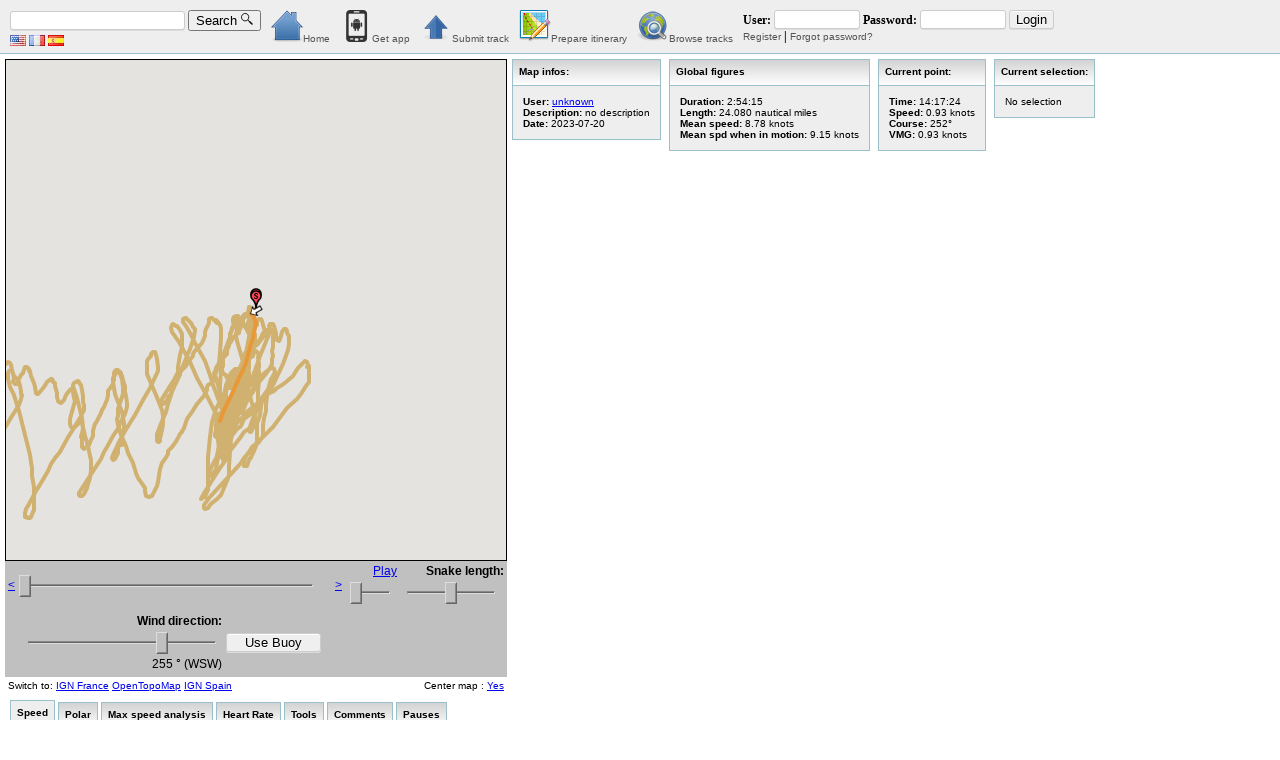

--- FILE ---
content_type: text/html; charset=utf-8
request_url: https://regepe.com/showmap/101dae316caaa3
body_size: 45243
content:
<!DOCTYPE html PUBLIC "-//W3C//DTD XHTML+RDFa 1.1//EN" "https://www.w3.org/MarkUp/DTD/xhtml-rdfa-2.dtd">
<html xmlns="https://www.w3.org/1999/xhtml" version="XHTML+RDFa 1.1" xmlns:xsi="https://www.w3.org/2001/XMLSchema-instance" xsi:schemaLocation="https://www.w3.org/1999/xhtml https://www.w3.org/MarkUp/SCHEMA/xhtml-rdfa-2.xsd" lang="en" xml:lang="en" dir="ltr" xmlns:og="http://opengraphprotocol.org/schema/" xmlns:fb="http://ogp.me/ns/fb#">
<head><title>Replay your GPS Tracks with REGEPE</title>
<meta http-equiv="Content-Type" content="text/html; charset=utf8" />
<meta name="viewport" content="width=device-width, initial-scale=1"/>
<link type="text/css" rel="StyleSheet" href="/static/styles/common.css" />

<link type="text/css" rel="StyleSheet" href="/static/styles/showmap.css" />
<meta name="description" content="no description"/>
<link rel="image_src" href="https://regepe.com/thumbnail/101dae316caaa3"/>
<meta property="og:title" content="ReGePe's GPS Track replay"/>
<meta property="og:description" content="no description"/>
<meta property="og:image" content="https://regepe.com/thumbnail/101dae316caaa3"/>
<meta http-equiv="X-UA-Compatible" content="IE=7"/>
<script type="text/javascript" src="/static/javascript/d3.v3.min.js"></script>
<script type="text/javascript" src="/static/javascript/d3polar.min.js"></script>
<script src="https://cdn.jsdelivr.net/npm/chart.js"></script>
<script>

function runsHistogram(runsData,cumulative = false) {
    runsDataGlobal = runsData;
    console.log("runsHistogram");
    const ctx = document.getElementById('runsHistogram').getContext('2d');
    const data = runsData.map(run => run.time);

    // Create an array to hold the counts of runs for each second
    const minTime = cumulative ? 0 : Math.min(...data);
    const maxTime = Math.max(...data);
    const runCounts = new Array(maxTime - minTime + 1).fill(0);

    // Count the number of runs that last each number of seconds
    data.forEach(time => {
        const roundedTime = Math.round(time);
        if (roundedTime <= maxTime) {
            const i = roundedTime - minTime;
            if(cumulative) {
                for(var j=0;j<=i;j++){
                    runCounts[j]++;
                }
            } else {
                runCounts[i]++;
            }
        }
    });

    const histogramLabels = Array.from({ length: maxTime - minTime + 1 }, (_, i) => (i + minTime).toString());

    // Configure the axis display
    const yAxis = {
        ticks: {
            callback: function(value) {
                return Number.isInteger(value) ? value : null;
            }
        }
    };
    const xAxis = {
        ticks: {
            callback: function(value) {
                return (minTime+value) + ' s';
            }
        }
    }
    if (typeof runchartGlobal === "undefined") {
        runchartGlobal = new Chart(ctx, {
            type: 'bar',
            data: {
                labels: histogramLabels,
                datasets: [{
                    label: 'Number of runs',
                    data: runCounts,
                    backgroundColor: 'rgba(75, 192, 192, 0.2)',
                    borderColor: 'rgba(75, 192, 192, 1)',
                    borderWidth: 1
                }]
            },
            options: {
                scales: {
                    y: {
                        beginAtZero: true,
                        ticks: yAxis.ticks
                    },
                    x: {
                        ticks: xAxis.ticks
                    }
                }
            }
        });
    } else {
        runchartGlobal.data.datasets[0].data = runCounts;
        runchartGlobal.data.labels = histogramLabels;
        runchartGlobal.update();
    }
}
function removeRunFromServer(when_from) {
    const pwd = getPwdFromCookie(mapid);
    var url = "/runs/del/" + encodeURIComponent(mapid) + "/" + encodeURIComponent(pwd) + "/" + encodeURIComponent(when_from);
    const user_sess = getSessionFromCookie();
    if (user_sess.length>0) {
        url = url + '/' + user_sess[0] + '/' + user_sess[1];
    }
    const req = new XMLHttpRequest();
    req.open("GET", url, true);
    req.send(null);
}
function removeRun(liidx,when_from) {
    console.log("removeRun",liidx,when_from);
    document.getElementById('run'+liidx).remove();
    const idx = runsDataGlobal.findIndex(run => run.when_from === when_from);
    if (idx !== -1) {
        runsDataGlobal.splice(idx, 1);
    }
    runsHistogram(runsDataGlobal);
    removeRunFromServer(when_from);
}
</script>    

</head>
<body>
    <div id="wrapper">
		<div id="header">
			<div id="header_search">
				<input name="search_req" id="search_txtbox" type="text" onkeypress="onSearchTxtboxKeypress(this,event);"/>
                <button id="searchbtn" onclick="onSearchClick();">
                    <span class="hdrtxt">Search</span>
                    <img id="searchicon" src="/static/images/search.svg"/>
                </button>
				<div id="header_lang">
					<a href="/en/"><img width="16" height="11" src="/static/images/FlagEN.jpg" alt="English"/></a>
					<a href="/fr/"><img width="16" height="11" src="/static/images/FlagFR.jpg" alt="Francais"/></a>
					<a href="/es/"><img width="16" height="11" src="/static/images/FlagES.jpg" alt="Espanol"/></a>
				</div>
			</div>
			<div id="header_home">
				<a href="/"><img src="/static/images/home32x32.png" width="32" height="32" alt="Home"/><span class="hdrtxt">Home</span></a>
			</div>
			<div id="header_mobile">
				<a href="/mobile"><img src="/static/images/android32x32.png" width="32" height="32" alt="Get app"/><span class="hdrtxt">Get app</span></a>
			</div>
			<div id="header_submit">
				<a href="/submitform"><img src="/static/images/Up32x32.png" width="32" height="32" alt="Submit"/><span class="hdrtxt">Submit track</span></a>
			</div>
			<div id="header_prepare">
				<a href="/prepare"><img src="/static/images/map_edit.png" width="32" height="32" alt="Prepare"/><span class="hdrtxt">Prepare itinerary</span></a>
			</div>
			<div id="header_mapofmaps">
				<a href="/mapofmaps"><img src="/static/images/WorldSearch32x32.png" width="32" height="32" alt="Browse"/><span class="hdrtxt">Browse tracks</span></a>
			</div>
            <button id="loginbtn" onclick="header_login.style.display=(header_login.style.display!=='inline-table')?'inline-table':'none'">Login/Register</button>
            <div id="header_login">
				<form action="">
					<div>
						User: <input id="login_user" name="user" type="text" onkeypress="onUserTxtboxKeypress(this,event);"/>
						Password: <input id="login_password" name="password" type="password" onkeypress="onPwdTxtboxKeypress(this,event);"/>
						<input type="button" value="Login" onclick="onLoginClick();"/><br/>
						<a href="/registerform">Register</a> |
						<a href="/forgotpwd">Forgot password?</a>
					</div>
				</form>
			</div>
		</div>
        <div id="body">
            
<div class="mapbox">

    <div id="map" title="Click on track to change current point" tabindex="0" onkeydown="onMapKeyDown(event);" onmousewheel="onMapMouseWheel(event);"></div>

    <table class="currpointcontrol"><tbody>
        <tr>
            <td><a href="javascript:void(0);" id="scrolloneminus" onclick="scrollOffset(-1);" title="Scroll one point">&lt;</a></td>
            <td>
                <div class="slider" id="currentpoint-slider" title="Move current point" tabIndex="1">
                    <input class="slider-input" id="currentpoint-slider-input" name="currentpoint-slider-input"/>
                </div>
            </td>
            <td><a href="javascript:void(0);" id="scrolloneplus" onclick="scrollOffset(1);" title="Scroll one point">&gt;</a></td>
            <td>
                <a id="toogle_auto_play" href="javascript:void(0);" onclick="toogleAutoPlay();">Play</a><br/>
                <div class="slider" id="playingspeed-slider" title="Playing speed" tabIndex="1">
                    <input class="slider-input" id="playingspeed-slider-input" name="playingspeed-slider-input"/>
                </div>
            </td>
            <td>
                <b>Snake length:</b><br/>
                <div class="slider" id="snakelength-slider" title="Snake length" tabIndex="2">
                    <input class="slider-input" id="snakelength-slider-input" name="snakelength-slider-input"/>
                </div>
            </td>
        </tr>

        <tr>
            <td></td>
            <td>
                <table><tbody><tr>
                    <td>
                        <div id="use_windir" style="display:none;"><input id="use_winddir_btn" type="button" value="Use WindDir" onclick="useWinddir();"/></div>
                        <div id="windirbox">
                            <b>Wind direction:</b>
                            <div class="slider" id="winddir-slider" title="Wind dir" tabIndex="2">
                                <input class="slider-input" id="winddir-slider-input" name="winddir-slider-input"/>
                            </div>
                            <div id="winddir-value">180 &deg; (S)</div>
                        </div>
                    </td><td>
                        <div id="use_buoy"><input id="use_buoy_btn" type="button" value="Use Buoy" onclick="useBuoy();"/></div>
                    </td>
                </tr></tbody></table>
            </td>
        </tr>

    </tbody></table>
    <table class="mapfooter"><tbody><tr>
        <td class="mapfooterleft">
            Switch to:
<a href='/showmap/101dae316caaa3/GeoPortal'>IGN France</a>
<a href='/showmap/101dae316caaa3/OpenTopo'>OpenTopoMap</a>

<a href='/showmap/101dae316caaa3/IGNES'>IGN Spain</a>
        </td>
        <td class="mapfooterright">Center map : <a id="center_map_toogle" href="javascript:void(0);" onclick="toogleCenterMap()">Yes</a></td>
    </tr></tbody></table>
</div>
<div id="notabs">
    <div id="mapinfos" class="rightofmap">
        <h3 onclick="toogleHideShow('trackinfos');">Map infos:</h3>
        <div class="box" id="trackinfos">
            <b>User: </b><a id='trackuserlink' href="/showuser/unknown"><span id='trackuser'>unknown</span></a><br/>
            <b>Description: </b>
            <div id='trackdesc' style="display: inline;" onclick="showInput('trackdesc');">no description</div>
            <div id="trackdesc_input" style="display:none;">
                <table><tbody><tr>
                    <td>
                        <textarea rows="5" cols="20" id="trackdesc_inputtxtbox" onkeypress="onInputKeyPress(event,'trackdesc');"></textarea>
                    </td><td style="vertical-align:bottom;">
                        <input id="trackdesc_cancelbtn" type="button" value="Cancel" onclick="onCancelClick('trackdesc');"/><br/>
                        <input id="trackdesc_okbtn" type="button" value="OK" onclick="onOkClick('trackdesc','101dae316caaa3');"/>
                    </td>
                </tr></tbody></table>
            </div>
            <br/>
            <b>Date: </b><div id='date' style="display: inline;">2023-07-20</div>
        </div>
    </div>
    <div id="figures" class="rightofmap">

        <h3 onclick="toogleHideShow(\'globalfigures\');">Global figures</h3>
        <div class="box" id="globalfigures">
            <div id="duration" class="figure_field"><b>Duration:</b> <span id="duration-value">2:54:15</span></div>
            <div id="length" class="figure_field"><b>Length:</b> <span id="length-value">24.080 nautical miles</span></div>
            
            
            
            
            <div id="meanspeed" class="figure_field"><b>Mean speed:</b> <span id="meanspeed-value">8.78 knots</span></div>
            <div id="mean_speed_when_in_motion" class="figure_field"><b>Mean spd when in motion:</b> <span id="mean_speed_when_in_motion-value">9.09 knots</span></div>
            
        </div>
    </div>
    <div id="currentpoint" class="rightofmap">
        <h3>Current point:</h3>
        <div class="currentinfobox" id="current_point_infos"></div>
    </div>
    <div id="currentsel" class="rightofmap">
        <h3>Current selection:</h3>
        <div class="currentinfobox" id="selection_infos"></div>
    </div>
</div>
<div id="tabs">
    <div id="chartlabels">

	
        <div class="chartlabel" id="lblspdtimechart" onclick="toogleTab(this);">Speed</div>
	

	
        <div class="chartlabel" id="lblpolarchart" onclick="toogleTab(this);">Polar</div>
	

	
        <div class="chartlabel" id="lblmaxspd" onclick="toogleTab(this);">Max speed analysis</div>
	

	
        <div class="chartlabel" id="lblhrtimechart" onclick="toogleTab(this);">Heart Rate</div>
	

        <div class="chartlabel" id="lbltoolbox" onclick="toogleTab(this);">Tools</div>
        <div class="chartlabel" id="lblcomments" onclick="toogleTab(this);">Comments</div>
        <div class="chartlabel" id="lblpauseschart" onclick="toogleTab(this);">Pauses</div>
    </div>
    <div id="chartcontents">

	
        <div class="chart" id="spdtimechart">
            <div id="chartspdtimechart" class="linechartcanva"></div>
            <input type="button" value="Zoom" id="chartzoombtnspdtimechart" style="display: none;" onclick="onChartZoom(this,'spdtimechart');"/>
            <input type="button" value="Reset Zoom" id="chartzoomresetbtnspdtimechart" style="display: none;" onclick="onChartZoomReset(this,'spdtimechart');"/>
        </div>
	

	
        <div id="polarchart" class="chart">
            <div id="polargraph" style="width:500px; height:400px;"></div>
            <div id="bestvmg"></div>
        </div>
        <script>drawD3Polar({"data": [[15.4989992715, 14.1159059187, 14.0704955218, 14.8915012096, 14.1453269637, 14.7924548279, 14.3188916864, 14.6503213918, 14.9276548513, 15.5836735724, 14.989407866, 15.7054055632, 13.5892728395, 13.9569980725, 14.9851852855, 14.5830473056, 15.651742873, 14.5133760151, 13.4516426751, 15.5239330432, 15.3787438158, 15.7774428008, 15.4385682855, 11.9101976418, 13.2776296159, 13.4586143019, 13.7351225858, 12.3629700029, 12.1315919946, 12.3343571658, 13.808173872, 13.2663487978, 13.3051312683, 13.2459455666, 13.0458895884, 13.3406015868, 13.1605019543, 12.6598965477, 13.9595831047, 13.4660235498, 11.7731927616, 12.1517982384, 12.3744906791, 11.5662547123, 11.5862701189, 11.9178311952, 13.080646692, 11.5889029543, 12.4916856007, 11.7541490999, 11.7448226525, 11.6520405459, 11.3399674229, 10.8937415525, 11.9913072289, 11.3694738385, 11.1324883052, 12.5147455421, 11.4385895753, 10.5584773323, 11.0050995031, 10.0267722333, 11.5509211011, 11.1381442649, 10.4089002, 10.9866829525, 11.2313262729, 13.2569444803, 12.8414533332, 11.3493181848, 12.2615932176, 4.76277841026, 11.1678175134, 11.1199253629, 11.4526829017, 11.3906936778, 10.4629620692, 12.1557246677, 12.2805879888, 10.7757098031, 11.1805157565, 10.6054355954, 0.0, 10.3950320112, 10.8748297949, 10.8394360356, 10.3556055467, 8.67172625079, 11.3615198311, 10.6364174258, 11.2028192487, 0.0, 12.2757071592, 10.6482599726, 10.7147875138, 12.6627513317, 8.65507999911, 8.52368258436, 10.4632099425, 10.6152991761, 10.0540902754, 10.6145201541, 10.8133335046, 10.5938162368, 10.5369091429, 12.9499920264, 10.9345986318, 10.9229812732, 10.9414430163, 11.0313022637, 10.7763736488, 12.4105642231, 12.0748540068, 9.77130162123, 10.8718868353, 10.9178445957, 9.75282183398, 10.6675287624, 10.9779582038, 10.8222442752, 11.6801179007, 11.2383099468, 11.189339978, 10.2623726695, 10.3899281348, 11.1004625584, 0.0, 11.5765153896, 10.5176144741, 11.0432706743, 10.8995553602, 10.3363828201, 11.2070369553, 12.1015029795, 11.2593188944, 9.57218478448, 10.7241314444, 13.1481140916, 11.0423728939, 12.0040345963, 16.1195887809, 10.2502875886, 11.2294387541, 15.6088395588, 11.3693377729, 10.5127077126, 11.3488096953, 11.2114405373, 11.2822753183, 15.6352999907, 10.426075887, 11.2653837929, 13.644863666, 14.5257793009, 15.4743339291, 15.1416688068, 15.3010387686, 11.5072562713, 11.2228872275, 15.4197514479, 15.2531663535, 15.3148570857, 10.4071886132, 14.1070923492, 11.1386521439, 14.0301352538, 14.8894654485, 11.3311816247, 12.8423400568, 11.4219081701, 8.45709894454, 11.6067612353, 11.7313850018, 14.7172607428, 15.1907561811, 11.4295156424, 11.6307105366, 10.3573904536, 11.6598847266, 11.419838926, 11.4901011293, 11.4387542024, 15.2915050828, 11.484662029, 11.7635041674, 12.1618059217, 11.7254078952, 10.7858993542, 11.3535297394, 12.1364816818, 11.9360375747, 11.8016948538, 12.4397836731, 15.215005014, 14.6047385182, 12.4772807926, 14.8309017409, 13.6375755625, 12.481907868, 12.6534970414, 13.9315487977, 13.4450806425, 14.0259364034, 12.7102221413, 14.052591451, 12.6707052132, 12.8668646875, 12.8732521639, 12.8372235231, 12.8372863226, 12.686977529, 12.5255147148, 13.0098342239, 12.6732402371, 12.6594256521, 13.0111526158, 12.8836425719, 12.7965362571, 11.7960418505, 12.0852428861, 11.960003471, 12.3672995357, 11.8502421473, 12.2967350935, 11.6949512392, 12.4787896124, 11.9664401867, 10.3640572448, 12.4543121354, 10.0197844701, 0.0, 12.0997992354, 12.3760904675, 12.4969689942, 12.2771243745, 0.0, 9.59691033375, 0.0, 0.0, 0.0, 6.64755871877, 0.0, 4.06489793921, 0.0, 6.63353779102, 0.0, 0.0, 0.0, 0.0, 6.30791386325, 0.0, 0.0, 0.0, 0.0, 0.0, 0.0, 2.41320538337, 0.0, 8.23235273876, 0.0, 0.0, 0.0, 0.0, 0.0, 0.0, 0.0, 4.61126291677, 0.0, 0.0, 0.0, 0.0, 0.0, 0.0, 0.0, 0.0, 5.46285506032, 0.0, 0.0, 0.0, 0.0, 0.0, 0.0, 0.0, 0.0, 0.0, 0.0, 0.0, 0.0, 6.23880364192, 0.0, 0.0, 1.99212079189, 8.38828666809, 7.89781946017, 0.0, 2.15684656425, 0.0, 0.0, 0.0, 0.0, 0.0, 0.0, 0.0, 0.0, 0.0, 0.0, 0.0, 2.67220675467, 0.0, 5.66319906738, 0.0, 10.085135922, 0.0, 0.0, 0.0, 9.71700708146, 0.0, 0.0, 13.2099197711, 6.29077161872, 7.69908361244, 13.0582659957, 13.2608480902, 13.0113631932, 0.0, 11.4197269984, 13.8507961251, 12.7438081541, 13.5821578371, 13.800757668, 13.4128933143, 13.0387290802, 13.6816852169, 13.5208992484, 12.3447847411, 12.9828934506, 13.3924626402, 13.2930286011, 13.0597869724, 13.2200429207, 13.3177236765, 13.5399498185, 13.6353823361, 13.7155133158, 13.6618045774, 12.7106885181, 12.7079689875, 15.1850009016, 13.401594731, 14.2718205175, 13.4230271799, 13.4066826658, 12.6757394295, 15.0063314403, 14.2346025527, 12.0531764616, 14.7809659944, 14.6823186956, 13.0859954389, 14.658238714], [8.82227583209, 10.1992921431, 10.3340808252, 10.4853963246, 10.2102478955, 11.1729600037, 10.2526655611, 11.1397785347, 11.0878022556, 11.3403022157, 10.269451197, 9.58645292857, 10.3502893652, 9.25723579746, 10.8497302133, 10.7339500619, 9.70161922933, 9.76426711734, 9.42700986762, 9.56773584187, 9.76356305408, 10.1365622956, 10.0595716672, 9.17225762777, 8.74487490846, 9.63072588463, 9.62552161721, 10.5903987525, 9.41539361549, 9.02018471391, 9.97692973454, 9.94412870364, 9.91905532491, 9.53422251914, 9.50116246736, 9.67844085816, 9.58635412257, 9.99615323521, 10.7376337137, 10.6065870367, 9.71788623213, 9.94607282635, 10.1287910734, 8.84120305693, 10.6171272311, 8.4999961505, 9.41876316717, 10.2752361645, 8.1121301474, 9.72487176359, 7.91154123193, 8.14374187054, 10.4410393379, 9.6054169802, 9.95927675019, 10.4871408401, 10.54507311, 9.05814138121, 10.3640941268, 8.92674426188, 9.06419071158, 10.0267722333, 9.47260945381, 10.1043976399, 5.71441134036, 8.23042625929, 9.6117405425, 11.2954649494, 10.310054745, 9.38771462158, 8.90317703455, 3.75918798317, 8.18416244434, 8.39834872119, 8.76514032808, 9.5817890666, 8.39585196166, 12.1557246677, 9.9169622451, 10.7757098031, 10.6497175913, 10.6054355954, 0.0, 10.1595070386, 7.42849546232, 8.72533024248, 9.80389419114, 7.80578271602, 8.76722884556, 10.6364174258, 7.39502701329, 0.0, 8.35834804101, 8.42607605228, 4.57607365793, 8.1481399475, 7.53283904052, 4.79173737419, 8.7321251512, 5.20319988926, 9.74116102376, 8.64298291466, 10.2958809241, 6.48293272228, 5.9752281777, 10.6234097057, 8.6377106512, 8.71853339054, 8.01206634169, 8.37290791837, 8.19268666556, 9.36325740024, 8.29630191707, 9.77130162123, 7.18200175888, 10.0548471913, 4.9972448789, 8.38212378339, 10.9779582038, 10.2098581054, 8.37352594157, 8.02987342087, 10.8940073499, 7.37465949923, 7.52992449042, 9.27830308194, 0.0, 9.11168301905, 8.70149079977, 10.3025529926, 10.4946362282, 7.29519266983, 9.94265499512, 7.4265455272, 7.07438368986, 6.64813714624, 8.2193380465, 6.54164462109, 7.82274451418, 7.5698103022, 8.14289232503, 8.06692624913, 8.03160913571, 11.3685699908, 9.21902548279, 5.23963863426, 8.31429137347, 8.45812855309, 8.08532277283, 10.9497006526, 9.17124862983, 8.54059514148, 8.00851202063, 8.79550648374, 8.16692891449, 9.53153491097, 8.13734283032, 8.37800964833, 6.57917111597, 9.06588473903, 8.31398909039, 9.73480924634, 6.16525137579, 7.88707721075, 6.70158026565, 7.13836352812, 6.92059555131, 7.57244286828, 6.48082331009, 6.92393238656, 5.60236444993, 6.81330539066, 6.1227869425, 7.92450527804, 5.56776051806, 7.10608834649, 6.97649420272, 5.35421524743, 7.86315459186, 7.29404526165, 7.20796788025, 6.83681694322, 7.49421536037, 5.91420136706, 6.18570495551, 5.7041279259, 7.59851570161, 6.94417148473, 7.44531175794, 8.08982909629, 6.92357755655, 7.23748446172, 7.35855954175, 7.76037771596, 9.33387474967, 8.11304999037, 7.69535588565, 9.61064525091, 10.3546434812, 11.3051392982, 10.4996582537, 10.7834947888, 10.9579045727, 10.4350193003, 10.51236119, 10.3278016687, 11.1790532341, 10.1948416477, 11.0286233684, 10.8732913728, 10.7167357978, 10.8860659735, 10.7887889022, 10.5651701453, 11.1734218449, 11.3546819207, 11.5643581902, 11.8359369114, 11.3095434673, 10.7142550232, 10.7770046317, 11.4906987952, 11.5773086234, 11.1259766288, 8.40269216683, 12.0123944643, 11.0165405748, 10.1287633426, 11.8528271355, 10.0197844701, 0.0, 12.0997992354, 11.7304543693, 12.4969689942, 11.6905248907, 0.0, 9.59691033375, 0.0, 0.0, 0.0, 6.64755871877, 0.0, 4.06489793921, 0.0, 6.63353779102, 0.0, 0.0, 0.0, 0.0, 6.30791386325, 0.0, 0.0, 0.0, 0.0, 0.0, 0.0, 2.41320538337, 0.0, 8.23235273876, 0.0, 0.0, 0.0, 0.0, 0.0, 0.0, 0.0, 4.61126291677, 0.0, 0.0, 0.0, 0.0, 0.0, 0.0, 0.0, 0.0, 5.46285506032, 0.0, 0.0, 0.0, 0.0, 0.0, 0.0, 0.0, 0.0, 0.0, 0.0, 0.0, 0.0, 6.23880364192, 0.0, 0.0, 1.99212079189, 7.69710464652, 6.76693101455, 0.0, 2.15684656425, 0.0, 0.0, 0.0, 0.0, 0.0, 0.0, 0.0, 0.0, 0.0, 0.0, 0.0, 2.67220675467, 0.0, 5.66319906738, 0.0, 10.085135922, 0.0, 0.0, 0.0, 9.71700708146, 0.0, 0.0, 13.2099197711, 6.29077161872, 7.69908361244, 7.89088836581, 13.1688575416, 13.0113631932, 0.0, 11.4197269984, 13.3504616342, 12.1419524427, 13.5821578371, 9.78882423391, 11.9319180351, 10.4058023088, 11.907896328, 12.2041865254, 10.8388846617, 12.1586114533, 10.6806224347, 12.3615264933, 11.7059347334, 11.7470524952, 12.1696109413, 12.0081654051, 12.2034880356, 12.3510802907, 10.5211951975, 11.6324118425, 11.4401039238, 12.2813486374, 11.976374106, 11.1872487383, 11.5522153976, 11.0073260628, 10.2553091448, 10.2715316412, 10.0359052093, 9.38145234797, 11.4024790238, 10.6806507635, 9.74742021322, 10.9930168559]], "label": "Mean and Max speed (knots) / Absolute course (\u0026deg;)", "name": "polarchart", "range": {"max": 20, "min": 0, "scale": 5}, "type": "polar"},500,400,"#polargraph");</script>
	

	
        <div id="maxspd" class="chart">



                
            
			
				
				
					
						
							
        <div class="best_spd_main_group"><h4>Best speeds on distance</h4>
						
						
            <div class="best_spd_sub_group"><h5>50m</h5><ol type="1">
	
        <li >
        
        
            <span class="spdnb">16.66</span> kts
     60m in 
        7s
    
         at <a href="#" onclick="javascript:refreshSelection(2373,2376);return false;">16:13:38</a> <button onclick="javascript:removeRun(0,'16:13:38');return false;">Remove</button></li>
	
        <li >
        
        
            <span class="spdnb">16.11</span> kts
     58m in 
        7s
    
         at <a href="#" onclick="javascript:refreshSelection(3548,3549);return false;">17:09:54</a> <button onclick="javascript:removeRun(1,'17:09:54');return false;">Remove</button></li>
	
        <li >
        
        
            <span class="spdnb">16.11</span> kts
     58m in 
        7s
    
         at <a href="#" onclick="javascript:refreshSelection(624,626);return false;">14:51:07</a> <button onclick="javascript:removeRun(2,'14:51:07');return false;">Remove</button></li>
	
        <li >
        
        
            <span class="spdnb">15.98</span> kts
     74m in 
        9s
    
         at <a href="#" onclick="javascript:refreshSelection(1908,1910);return false;">15:51:27</a> <button onclick="javascript:removeRun(3,'15:51:27');return false;">Remove</button></li>
	
        <li >
        
        
            <span class="spdnb">15.75</span> kts
     81m in 
        10s
    
         at <a href="#" onclick="javascript:refreshSelection(619,621);return false;">14:50:50</a> <button onclick="javascript:removeRun(4,'14:50:50');return false;">Remove</button></li>
	
        <li >
        
        
            <span class="spdnb">15.83</span> kts
     57m in 
        7s
    
         at <a href="#" onclick="javascript:refreshSelection(2827,2829);return false;">16:35:57</a> <button onclick="javascript:removeRun(5,'16:35:57');return false;">Remove</button></li>
	
    </ol>
    </div>
						
					
					
				
			
				
				
					
						
						
            <div class="best_spd_sub_group"><h5>100m</h5><ol type="1">
	
        <li >
        
        
            <span class="spdnb">15.97</span> kts
     115m in 
        14s
    
         at <a href="#" onclick="javascript:refreshSelection(623,627);return false;">14:51:02</a> <button onclick="javascript:removeRun(0,'14:51:02');return false;">Remove</button></li>
	
        <li >
        
        
            <span class="spdnb">15.97</span> kts
     115m in 
        14s
    
         at <a href="#" onclick="javascript:refreshSelection(2372,2376);return false;">16:13:31</a> <button onclick="javascript:removeRun(1,'16:13:31');return false;">Remove</button></li>
	
        <li >
        
        
            <span class="spdnb">15.81</span> kts
     122m in 
        15s
    
         at <a href="#" onclick="javascript:refreshSelection(1906,1910);return false;">15:51:21</a> <button onclick="javascript:removeRun(2,'15:51:21');return false;">Remove</button></li>
	
        <li >
        
        
            <span class="spdnb">15.67</span> kts
     129m in 
        16s
    
         at <a href="#" onclick="javascript:refreshSelection(2827,2831);return false;">16:35:57</a> <button onclick="javascript:removeRun(3,'16:35:57');return false;">Remove</button></li>
	
        <li >
        
        
            <span class="spdnb">15.55</span> kts
     112m in 
        14s
    
         at <a href="#" onclick="javascript:refreshSelection(1912,1918);return false;">15:51:45</a> <button onclick="javascript:removeRun(4,'15:51:45');return false;">Remove</button></li>
	
        <li >
        
        
            <span class="spdnb">15.55</span> kts
     104m in 
        13s
    
         at <a href="#" onclick="javascript:refreshSelection(612,615);return false;">14:50:26</a> <button onclick="javascript:removeRun(5,'14:50:26');return false;">Remove</button></li>
	
    </ol>
    </div>
						
					
					
				
			
				
				
					
						
						
            <div class="best_spd_sub_group"><h5>200m</h5><ol type="1">
	
        <li >
        
        
            <span class="spdnb">15.92</span> kts
     213m in 
        26s
    
         at <a href="#" onclick="javascript:refreshSelection(619,627);return false;">14:50:50</a> <button onclick="javascript:removeRun(0,'14:50:50');return false;">Remove</button></li>
	
        <li >
        
        
            <span class="spdnb">15.62</span> kts
     233m in 
        29s
    
         at <a href="#" onclick="javascript:refreshSelection(1908,1916);return false;">15:51:27</a> <button onclick="javascript:removeRun(1,'15:51:27');return false;">Remove</button></li>
	
        <li >
        
        
            <span class="spdnb">15.41</span> kts
     222m in 
        28s
    
         at <a href="#" onclick="javascript:refreshSelection(2824,2831);return false;">16:35:45</a> <button onclick="javascript:removeRun(2,'16:35:45');return false;">Remove</button></li>
	
        <li >
        
        
            <span class="spdnb">14.95</span> kts
     200m in 
        26s
    
         at <a href="#" onclick="javascript:refreshSelection(2371,2378);return false;">16:13:29</a> <button onclick="javascript:removeRun(3,'16:13:29');return false;">Remove</button></li>
	
        <li >
        
        
            <span class="spdnb">14.72</span> kts
     212m in 
        28s
    
         at <a href="#" onclick="javascript:refreshSelection(2646,2660);return false;">16:27:44</a> <button onclick="javascript:removeRun(4,'16:27:44');return false;">Remove</button></li>
	
    </ol>
    </div>
						
					
					
				
			
				
				
					
						
						
            <div class="best_spd_sub_group"><h5>500m</h5><ol type="1">
	
        <li >
        
        
            <span class="spdnb">15.49</span> kts
     510m in 
        1min4s
    
         at <a href="#" onclick="javascript:refreshSelection(610,631);return false;">14:50:18</a> <button onclick="javascript:removeRun(0,'14:50:18');return false;">Remove</button></li>
	
        <li >
        
        
            <span class="spdnb">15.22</span> kts
     501m in 
        1min4s
    
         at <a href="#" onclick="javascript:refreshSelection(1899,1920);return false;">15:50:58</a> <button onclick="javascript:removeRun(1,'15:50:58');return false;">Remove</button></li>
	
        <li >
        
        
            <span class="spdnb">14.51</span> kts
     500m in 
        1min7s
    
         at <a href="#" onclick="javascript:refreshSelection(2821,2841);return false;">16:35:30</a> <button onclick="javascript:removeRun(2,'16:35:30');return false;">Remove</button></li>
	
        <li >
        
        
            <span class="spdnb">13.98</span> kts
     525m in 
        1min13s
    
         at <a href="#" onclick="javascript:refreshSelection(707,723);return false;">14:55:52</a> <button onclick="javascript:removeRun(3,'14:55:52');return false;">Remove</button></li>
	
        <li >
        
        
            <span class="spdnb">13.74</span> kts
     502m in 
        1min11s
    
         at <a href="#" onclick="javascript:refreshSelection(2640,2682);return false;">16:27:31</a> <button onclick="javascript:removeRun(4,'16:27:31');return false;">Remove</button></li>
	
    </ol>
    </div>
						
					
					
				
			
				
				
					
						
						
            <div class="best_spd_sub_group"><h5>Best nautical mile (1852m)</h5><ol type="1">
	
        <li >
        
        
            <span class="spdnb">11.97</span> kts
     1853m in 
        5min1s
    
         at <a href="#" onclick="javascript:refreshSelection(380,498);return false;">14:38:02</a> <button onclick="javascript:removeRun(0,'14:38:02');return false;">Remove</button></li>
	
        <li >
        
        
            <span class="spdnb">11.96</span> kts
     1858m in 
        5min2s
    
         at <a href="#" onclick="javascript:refreshSelection(675,753);return false;">14:53:36</a> <button onclick="javascript:removeRun(1,'14:53:36');return false;">Remove</button></li>
	
        <li >
        
        
            <span class="spdnb">11.93</span> kts
     1854m in 
        5min2s
    
         at <a href="#" onclick="javascript:refreshSelection(1308,1398);return false;">15:24:15</a> <button onclick="javascript:removeRun(2,'15:24:15');return false;">Remove</button></li>
	
        <li >
        
        
            <span class="spdnb">11.16</span> kts
     1855m in 
        5min23s
    
         at <a href="#" onclick="javascript:refreshSelection(756,880);return false;">14:58:44</a> <button onclick="javascript:removeRun(3,'14:58:44');return false;">Remove</button></li>
	
        <li >
        
        
            <span class="spdnb">11.16</span> kts
     1854m in 
        5min23s
    
         at <a href="#" onclick="javascript:refreshSelection(2076,2192);return false;">15:58:18</a> <button onclick="javascript:removeRun(4,'15:58:18');return false;">Remove</button></li>
	
        <li >
        
        
            <span class="spdnb">10.94</span> kts
     1869m in 
        5min32s
    
         at <a href="#" onclick="javascript:refreshSelection(1399,1552);return false;">15:29:26</a> <button onclick="javascript:removeRun(5,'15:29:26');return false;">Remove</button></li>
	
    </ol>
    </div>
						
					
					
				
			
				
				
					
						
							
            <div style="clear: both;"></div>
        </div>
							
        <div class="best_spd_main_group"><h4>Best speeds on time</h4>
						
            <div class="best_spd_sub_group"><h5>
        2s
    </h5><ol type="1">
	
        <li >
        
        
            <span class="spdnb">26.24</span> kts
     27m in 
        2s
    
         at <a href="#" onclick="javascript:refreshSelection(2792,2794);return false;">16:34:24</a> <button onclick="javascript:removeRun(0,'16:34:24');return false;">Remove</button></li>
	
        <li >
        
        
            <span class="spdnb">20.09</span> kts
     31m in 
        3s
    
         at <a href="#" onclick="javascript:refreshSelection(2375,2376);return false;">16:13:42</a> <button onclick="javascript:removeRun(1,'16:13:42');return false;">Remove</button></li>
	
        <li >
        
        
            <span class="spdnb">18.47</span> kts
     19m in 
        2s
    
         at <a href="#" onclick="javascript:refreshSelection(436,437);return false;">14:41:15</a> <button onclick="javascript:removeRun(2,'14:41:15');return false;">Remove</button></li>
	
        <li >
        
        
            <span class="spdnb">16.52</span> kts
     17m in 
        2s
    
         at <a href="#" onclick="javascript:refreshSelection(2829,2830);return false;">16:36:04</a> <button onclick="javascript:removeRun(3,'16:36:04');return false;">Remove</button></li>
	
        <li >
        
        
            <span class="spdnb">16.85</span> kts
     26m in 
        3s
    
         at <a href="#" onclick="javascript:refreshSelection(2659,2660);return false;">16:28:09</a> <button onclick="javascript:removeRun(4,'16:28:09');return false;">Remove</button></li>
	
        <li >
        
        
            <span class="spdnb">16.52</span> kts
     17m in 
        2s
    
         at <a href="#" onclick="javascript:refreshSelection(2824,2825);return false;">16:35:45</a> <button onclick="javascript:removeRun(5,'16:35:45');return false;">Remove</button></li>
	
    </ol>
    </div>
					
					
				
			
				
				
					
						
            <div class="best_spd_sub_group"><h5>
        5s
    </h5><ol type="1">
	
        <li >
        
        
            <span class="spdnb">17.49</span> kts
     45m in 
        5s
    
         at <a href="#" onclick="javascript:refreshSelection(2374,2376);return false;">16:13:40</a> <button onclick="javascript:removeRun(0,'16:13:40');return false;">Remove</button></li>
	
        <li >
        
        
            <span class="spdnb">16.20</span> kts
     50m in 
        6s
    
         at <a href="#" onclick="javascript:refreshSelection(625,627);return false;">14:51:10</a> <button onclick="javascript:removeRun(1,'14:51:10');return false;">Remove</button></li>
	
        <li >
        
        
            <span class="spdnb">16.11</span> kts
     58m in 
        7s
    
         at <a href="#" onclick="javascript:refreshSelection(3548,3549);return false;">17:09:54</a> <button onclick="javascript:removeRun(2,'17:09:54');return false;">Remove</button></li>
	
        <li >
        
        
            <span class="spdnb">15.98</span> kts
     74m in 
        9s
    
         at <a href="#" onclick="javascript:refreshSelection(1908,1910);return false;">15:51:27</a> <button onclick="javascript:removeRun(3,'15:51:27');return false;">Remove</button></li>
	
        <li >
        
        
            <span class="spdnb">15.87</span> kts
     49m in 
        6s
    
         at <a href="#" onclick="javascript:refreshSelection(1912,1915);return false;">15:51:45</a> <button onclick="javascript:removeRun(4,'15:51:45');return false;">Remove</button></li>
	
        <li >
        
        
            <span class="spdnb">15.94</span> kts
     41m in 
        5s
    
         at <a href="#" onclick="javascript:refreshSelection(623,624);return false;">14:51:02</a> <button onclick="javascript:removeRun(5,'14:51:02');return false;">Remove</button></li>
	
    </ol>
    </div>
					
					
				
			
				
				
					
						
            <div class="best_spd_sub_group"><h5>
        10s
    </h5><ol type="1">
	
        <li >
        
        
            <span class="spdnb">16.04</span> kts
     99m in 
        12s
    
         at <a href="#" onclick="javascript:refreshSelection(623,626);return false;">14:51:02</a> <button onclick="javascript:removeRun(0,'14:51:02');return false;">Remove</button></li>
	
        <li >
        
        
            <span class="spdnb">15.90</span> kts
     90m in 
        11s
    
         at <a href="#" onclick="javascript:refreshSelection(1908,1911);return false;">15:51:27</a> <button onclick="javascript:removeRun(1,'15:51:27');return false;">Remove</button></li>
	
        <li >
        
        
            <span class="spdnb">15.75</span> kts
     81m in 
        10s
    
         at <a href="#" onclick="javascript:refreshSelection(619,621);return false;">14:50:50</a> <button onclick="javascript:removeRun(2,'14:50:50');return false;">Remove</button></li>
	
        <li >
        
        
            <span class="spdnb">15.67</span> kts
     129m in 
        16s
    
         at <a href="#" onclick="javascript:refreshSelection(2827,2831);return false;">16:35:57</a> <button onclick="javascript:removeRun(3,'16:35:57');return false;">Remove</button></li>
	
        <li >
        
        
            <span class="spdnb">15.73</span> kts
     89m in 
        11s
    
         at <a href="#" onclick="javascript:refreshSelection(1912,1916);return false;">15:51:45</a> <button onclick="javascript:removeRun(4,'15:51:45');return false;">Remove</button></li>
	
        <li >
        
        
            <span class="spdnb">15.36</span> kts
     79m in 
        10s
    
         at <a href="#" onclick="javascript:refreshSelection(3547,3549);return false;">17:09:51</a> <button onclick="javascript:removeRun(5,'17:09:51');return false;">Remove</button></li>
	
    </ol>
    </div>
					
					
				
			
				
				
					
						
            <div class="best_spd_sub_group"><h5>
        1min
    </h5><ol type="1">
	
        <li >
        
        
            <span class="spdnb">15.55</span> kts
     480m in 
        1min
    
         at <a href="#" onclick="javascript:refreshSelection(610,628);return false;">14:50:18</a> <button onclick="javascript:removeRun(0,'14:50:18');return false;">Remove</button></li>
	
        <li >
        
        
            <span class="spdnb">15.36</span> kts
     474m in 
        1min
    
         at <a href="#" onclick="javascript:refreshSelection(1900,1920);return false;">15:51:02</a> <button onclick="javascript:removeRun(1,'15:51:02');return false;">Remove</button></li>
	
        <li >
        
        
            <span class="spdnb">14.61</span> kts
     451m in 
        1min
    
         at <a href="#" onclick="javascript:refreshSelection(2821,2839);return false;">16:35:30</a> <button onclick="javascript:removeRun(2,'16:35:30');return false;">Remove</button></li>
	
        <li >
        
        
            <span class="spdnb">14.05</span> kts
     441m in 
        1min1s
    
         at <a href="#" onclick="javascript:refreshSelection(2643,2678);return false;">16:27:37</a> <button onclick="javascript:removeRun(3,'16:27:37');return false;">Remove</button></li>
	
        <li >
        
        
            <span class="spdnb">13.97</span> kts
     460m in 
        1min4s
    
         at <a href="#" onclick="javascript:refreshSelection(707,721);return false;">14:55:52</a> <button onclick="javascript:removeRun(4,'14:55:52');return false;">Remove</button></li>
	
        <li >
        
        
            <span class="spdnb">13.41</span> kts
     414m in 
        1min
    
         at <a href="#" onclick="javascript:refreshSelection(3532,3556);return false;">17:09:22</a> <button onclick="javascript:removeRun(5,'17:09:22');return false;">Remove</button></li>
	
    </ol>
    </div>
					
					
				
			
            <div style="clear: both;"></div>
        </div>
		
    </div>
	

	
        <div class="chart" id="hrtimechart">
            <div id="charthrtimechart" class="linechartcanva"></div>
            <input type="button" value="Zoom" id="chartzoombtnhrtimechart" style="display: none;" onclick="onChartZoom(this,'hrtimechart');"/>
            <input type="button" value="Reset Zoom" id="chartzoomresetbtnhrtimechart" style="display: none;" onclick="onChartZoomReset(this,'hrtimechart');"/>
        </div>
	

    <div class="chart" id="toolbox">
        <b>Selection:</b> <input id="sel_clearbtn" type="button" value="Clear" onclick="onSelClearClick();"/>
        <input id="sel_cropbtn" type="button" value="Crop" onclick="onSelCropClick();"/><br/>
        <b>Map:</b> <input id="map_deletebtn" type="button" value="Delete" onclick="onMapDeleteClick();"/>
        <a href="/togpx/101dae316caaa3">Export as gpx</a><br/>
        <input id="del_curpt" type="button" value="Submit deleted points" onclick="onSubmitDeleteClick();"/> Submit points deleted by pressing DEL key on map
    </div>
    <div class="chart" id="comments" style="width:90%;">
        <a href="javscript:void(0);" onclick="toogleAddComment();">Add</a>
    </div>
    <div class="chart" id="pauseschart" style="width:90%;">
        <div class="pauses_settings">
            <div class="slidertitle">Pause min. time:</div>
            <div class="slider" id="pauses-time-slider" title="Time" tabIndex="1">
                <input class="slider-input" id="pauses-time-input" name="pauses-time-input"/>
            </div>
            <div class="sliderlbl" id="pauses-time-value-disp">1:00</div>
            <div class="slidertitle">Pause max. distance:</div>
            <div class="slider" id="pauses-dist-slider" title="Distance" tabIndex="1">
                <input class="slider-input" id="pauses-dist-input" name="pauses-dist-input"/>
            </div>
            <div class="sliderlbl" id="pauses-dist-value-disp">20 m</div>
            <div class="slidertitle">Pause max. speed:</div>
            <div class="slider" id="pauses-spd-slider" title="Speed" tabIndex="1">
                <input class="slider-input" id="pauses-spd-input" name="pauses-spd-input"/>
            </div>
            <div class="sliderlbl" id="pauses-spd-value-disp">3 m/s</div>
        </div>
        <div id="pauses">Computing...</div>
            <div style="clear:both;"></div>
        </div>
    </div>
</div>
<h2 id="aftertabs">Other tracks nearby</h2>
<div id="near_maps">Near maps</div>
<div style="clear:both;"></div>

        </div>
        <div id="footer_push"></div>
    </div>
	<div id="footer">
		<b>Contact:</b> <a href="mailto:info@regepe.com">info@regepe.com</a>
	</div>
</body>
</html>
<script type="text/javascript" charset="utf-8" src="/i18n.js/header"></script>
<script type="text/javascript" src="/static/javascript/xmlhttprequest.min.js"></script>
<script type="text/javascript" src="/static/javascript/header.min.js"></script>

<script type="text/javascript" charset="utf-8" src="/i18n.js/map"></script>
<script type="text/javascript" src="/static/javascript/range.min.js"></script>
<script type="text/javascript" src="/static/javascript/timer.min.js"></script>
<script type="text/javascript" src="/static/javascript/slider.min.js"></script>
<script type="text/javascript" src="/static/javascript/jquery.min.js"></script>
<script type="text/javascript" src="/static/javascript/jquery.flot.min.js"></script>
<script type="text/javascript" src="/static/javascript/jquery.flot.selection.min.js"></script>
<script type="text/javascript" src="/static/javascript/jquery.flot.time.min.js"></script>

<script type="text/javascript" src="/static/javascript/raphael-min.js"></script>


<script type="text/javascript" src="https://maps.googleapis.com/maps/api/js?key=AIzaSyBoPiKiucZxhwhtTWwom3HssOiQDCsDDa0"></script>

<script type="text/javascript" src="/static/javascript/utils.min.js"></script>
<script type="text/javascript" src="/static/javascript/chartandpoint.min.js"></script>
<script type="text/javascript" src="/static/javascript/db.min.js"></script>
<script type="text/javascript" src="/static/javascript/tools.flot.min.js"></script>
<script type="text/javascript" src="/mapdata/101dae316caaa3"></script>

<script type="text/javascript" src="/static/javascript/wind.min.js"></script>

<script type="text/javascript" src="/static/javascript/map-flot.min.js"></script>

<script type="text/javascript" src="/static/javascript/mapgmaps.min.js"></script>

<script type="text/javascript" src="/static/javascript/pauses.min.js"></script>
<script type="text/javascript" src="/static/javascript/nearmaps.min.js"></script>


--- FILE ---
content_type: text/html; charset=utf-8
request_url: https://regepe.com/i18n.js/header
body_size: 1882
content:
//Header
const LANG='en';
const SEARCHING='Searching...';
const SEARCH_RESULTS_TABLE_BEGIN='<h1>Search results</h1><table id="search_results_table"><thead><tr><th id="sortby_date">Date</th><th id="sortby_desc">Description</th><th id="sortby_user">User</th><th>Preview</th></tr></thead><tbody id="search_tbody">';
const SEARCH_RESULTS_TABLE_END='</tbody></table>';
const NO_MAP_FOUND='<b>No map found</b><br/>';
const LOGGED_AS='Logged as';
const LOGOUT='Logout';
const LOGIN_FAILED='Login failed: ';
const SESSION_EXPIRED='Session expired, please re-login<br/>';
const LOGGING='Logging... ';
const HEADER_LOGIN_INIT="<form>User: <input id=\"login_user\" name=\"user\" type=\"text\"/>Password: <input id=\"login_password\" name=\"password\" type=\"password\"/><input type=\"button\" value=\"Login\" onclick=\"onLoginClick();\"/><br/><a href=\"/registerform\">Register</a> | <a href=\"/forgotpwd\">Forgot password?</a></form>";
const KNOTS='knots';
const SSW='SSW';
const SW='SW';
const WSW='WSW';
const W='W';
const WNW='WNW';
const NW='NW';
const NNW='NNW';
const TRACK='Track';

//Prepare+common prepare&map
const MARKS='Marks';
const EXPORT='Export';
const WAYPOINTS='<b>Waypoints</b>';
const CLEAR_TRACK="Clear track?";
const SELECTION="Selection";
const DIST="Dist: ";
const VERT_DST="Vert dst:";
const SLOPE="Slope:";
const CURRENT_POINT="Current point:";
const ELE="Ele:";

//Submitform
const UPLOADING_FILE='Uploading file...<br/>';
const SELECT_TRACK='File contains several tracks. Select a track: ';
const GEOPORTAL_FRANCEONLY="Geo Portal (France only)";
const HIKING="Hiking, Skitouring, Ski, Snowboard, Bike";
const KAYAK="Surfing, Sea Kayak, Motor boat";
const KITE="Windsurf, Kite, Sailing";
const SNOWKITE="Snowkite, Free-flying, Air Balloon";
const DOCKSTART="Dockstart, Flatstart";

//Userhome
const CONFIRM_DELETION_OF="Confirm deletion of ";
const MAPS=" map(s)?";

--- FILE ---
content_type: text/html; charset=utf-8
request_url: https://regepe.com/i18n.js/map
body_size: 1478
content:
const BEST_VMG_ON='Best VMG on ';
const BEST_VMG_ON_1_NAUT_MILE='Best VMG on 1 nautical mile';
const CLEAR_QUESTION='Remove selected part from the track?';
const CROP_QUESTION='Keep only the selected part of track?';
const DELETE_QUESTION='Confirm deletion of this map?';
const DONE='Done';
const INTERNAL_ERROR_RETRY='Internal Error, please retry';
const COMPUTING='Computing...';
const CURRENT='Current';
const NO='No';
const YES='Yes';
const PLAY='Play';
const STOP='Stop';
const INSTANT_SPEED='Instant speed';
const SPEED='Speed';
const ELEVATION='Elevation';
const COURSE='Course';
const HEART_RATE='Heart rate';
const DIRECT_DISTANCE='Direct distance';
const PATH_DISTANCE='Distance on path';
const PATH_SPEED='Speed on path';
const DIRECT_SPEED='Direct speed';
const ELE_GAIN='Height gain/loss';
const VERTICAL_SPEED='Vert. spd';
const COURSE_ABS='Course abs.';
const COURSE_REL='Course rel.';
const ANGLE='Angle';
const TIME_DELTA='Time delta';
const NO_SELECTION='No selection';
const CANCEL='Cancel';
const OK='OK';
const ERROR='Error';
const COMMENT_ADD='<a href="javascript:void(0);return false;" onclick="toogleAddComment();">Add</a>';
const DEMIZE_HTML='Bad/noisy elevations? Get clean elevation from Digital Elevation Model --&gt; <input id="demizebtn" type="button" value="DEMize" onclick="onDemizeClick();"/><div id="demizeresults" style="display: inline; marginLeft: 5px;"></div>';
const SENDING='Sending...';
const RETRIEVING='Retrieving...';
const KTS='kts';

--- FILE ---
content_type: text/html; charset=utf-8
request_url: https://regepe.com/nearmaps/101dae316caaa3
body_size: 3603
content:
{"101bfff1d75f7f":{"date": "2023-07-12", "startpoint": "46.4086,-1.5338", "trackuser": "unknown", "trackdesc": "no description"},"10232bc242a1fc":{"date": "2023-07-12", "startpoint": "46.4086,-1.5338", "trackuser": "unknown", "trackdesc": "no description"},"101fb48dd748":{"date": "2023-07-12", "startpoint": "46.4086,-1.5338", "trackuser": "unknown", "trackdesc": "no description"},"101fb5629df816":{"date": "2023-07-12", "startpoint": "46.4086,-1.5338", "trackuser": "unknown", "trackdesc": "no description"},"101d96617beb66":{"date": "2023-07-12", "startpoint": "46.4086,-1.5338", "trackuser": "unknown", "trackdesc": "no description"},"101d9643de4564":{"date": "2023-07-18", "startpoint": "46.4085,-1.5336", "trackuser": "unknown", "trackdesc": "no description"},"101fb48345d0c8":{"date": "2023-07-18", "startpoint": "46.4085,-1.5336", "trackuser": "unknown", "trackdesc": "no description"},"101de481f60248":{"date": "2023-07-21", "startpoint": "46.4085,-1.5336", "trackuser": "unknown", "trackdesc": "no description"},"101d95f364335f":{"date": "2023-07-18", "startpoint": "46.4085,-1.5336", "trackuser": "unknown", "trackdesc": "no description"},"102806f41bf56f":{"date": "2023-07-29", "startpoint": "46.4084,-1.5341", "trackuser": "unknown", "trackdesc": "no description"},"101fb5b87e95b":{"date": "2023-07-29", "startpoint": "46.4084,-1.5341", "trackuser": "unknown", "trackdesc": "no description"},"101fb595f47619":{"date": "2023-07-29", "startpoint": "46.4084,-1.5341", "trackuser": "unknown", "trackdesc": "no description"},"101fb4678a706":{"date": "2023-07-29", "startpoint": "46.4084,-1.5341", "trackuser": "unknown", "trackdesc": "no description"},"102807014ecbb0":{"date": "2023-07-29", "startpoint": "46.4084,-1.5341", "trackuser": "unknown", "trackdesc": "no description"},"10232bd43a2c3d":{"date": "2023-07-29", "startpoint": "46.4084,-1.5341", "trackuser": "unknown", "trackdesc": "no description"},"101eba45d5e1e4":{"date": "2023-07-25", "startpoint": "46.4077,-1.5341", "trackuser": "unknown", "trackdesc": "no description"},"101eba31b906a3":{"date": "2023-07-25", "startpoint": "46.4077,-1.5341", "trackuser": "unknown", "trackdesc": "no description"},"101fb5ce376dc":{"date": "2023-07-25", "startpoint": "46.4077,-1.5341", "trackuser": "unknown", "trackdesc": "no description"},"102807a5996dba":{"date": "2023-08-15", "startpoint": "46.4070,-1.5339", "trackuser": "unknown", "trackdesc": "no description"},"10232ba2f9bcfa":{"date": "2023-08-15", "startpoint": "46.4070,-1.5339", "trackuser": "unknown", "trackdesc": "no description"},"10232b93c01a39":{"date": "2023-08-15", "startpoint": "46.4070,-1.5339", "trackuser": "unknown", "trackdesc": "no description"},"101d9612dadf21":{"date": "2023-07-19", "startpoint": "46.4082,-1.5376", "trackuser": "unknown", "trackdesc": "no description"},"101d961439d2e1":{"date": "2023-07-19", "startpoint": "46.4082,-1.5376", "trackuser": "unknown", "trackdesc": "no description"},"1028077d4b9b7":{"date": "2023-08-10", "startpoint": "46.3971,-1.5358", "trackuser": "unknown", "trackdesc": "no description"},"102243850fbd38":{"date": "2023-08-10", "startpoint": "46.3971,-1.5358", "trackuser": "unknown", "trackdesc": "no description"},"e4345b2fa431b":{"date": "2017-05-23", "startpoint": "46.4071,-1.5690", "trackuser": "unknown", "trackdesc": "Nav Boisvinet"},"519f398a96660":{"date": "2013-05-10", "startpoint": "46.3447,-1.4309", "trackuser": "unknown", "trackdesc": "Landkite \u00e0 la Tranche sur Mer"},"519f39cc4f4b6":{"date": "2013-05-10", "startpoint": "46.3416,-1.4309", "trackuser": "unknown", "trackdesc": "Nav la Tranche-sur-Mer"}}

--- FILE ---
content_type: text/css
request_url: https://regepe.com/static/styles/common.css
body_size: 2962
content:
@viewport {
   width: device-width;
   zoom: 1;
}

/* global page layout */

body {
	margin:0;
	padding:0;
	font-family: verdana, arial, sans-serif;
	font-size:12px;
	height:100%; /* for sticky footer */
}

#footer {
	border-top:1px solid #9ac1c9;
	margin: 0;
	/*margin-left:0px;*/
	font-size:10px;
	height: 30px;
	text-align:center;
}

#footer_push {
	margin: 0;
	height: 30px;
	clear: both;
}

#wrapper {
	min-height: 100%;
	height: auto !important;
	height: 100%;
	margin: 0 0 -32px;
}

/* header */

#header {
	border-bottom:1px solid #9ac1c9;
	padding-bottom:5px;
	float:left;
	width:100%;
	margin:0;
	background: #EEEEEE;
}

#header a {
	color: #555;
	text-decoration: none;
}

#header a:hover {
	color: #FF4800;
	text-decoration: none;
}

#header_search,#header_submit,#header_mapofmaps,#header_login,#header_register,#header_home,#header_prepare,#header_mobile {
	margin-top:10px;
	margin-left:10px;
	float:left;
	font-size:10px;
}

#search_txtbox,#header_login input {
	border: 1px solid #CCC;
	text-shadow: 0px 1px #FFF;
	box-shadow: 0px 1px #FFF inset, 0px 1px #DDD;
	border-radius: 3px;
	background: -moz-linear-gradient(center top , #FFF 0%, #F5F5F5 100%) repeat scroll 0% 0% transparent;
}

/*#header_search input[type=button],#header_login input[type=button] {*/
input[type=button],#header_login input[type=button] {
	border: 1px solid #CCC;
	text-shadow: 0px 1px #FFF;
	box-shadow: 0px 1px #FFF inset, 0px 1px #DDD;
	border-radius: 3px;
	/*background: -moz-linear-gradient(center top , #FFF 0%, #F5F5F5 100%) repeat scroll 0% 0% transparent;*/
	background: -moz-linear-gradient(center top , #F5F5F5 0%, #EEE 100%) repeat scroll 0% 0% transparent;
}

/*#header_search input[type=button]:hover,#header_login input[type=button]:hover {*/
input[type=button]:hover,#header_login input[type=button]:hover {
	border: 1px solid #CCC;
	text-shadow: 0px 1px #FFF;
	box-shadow: 0px 1px #FFF inset, 0px 1px #DDD;
	border-radius: 3px;
	background: -moz-linear-gradient(center top , #FFF 0%, #F5F5F5 100%) repeat scroll 0% 0% transparent;
}

#header_login {
	font-family: 'Lucida Grande';
	font-size: 12px;
	font-weight: bold;
}

#header_login a {
	font-family: Verdana,sans-serif;
	font-size: 10px;
	font-weight: normal;
}

#header_lang {

	margin-top:4px;
}

#body {
	clear:both;
	font-size:12px;
	margin:5px;
}

#footer {
	border-top:1px solid #9ac1c9;
	text-align:center;
}

img {
	border:0px;
}

#searchicon {
	width:12px;
	height:12px;
}
#loginbtn {
	display:none;
}
@media only screen and (max-width:900px) {
	.hdrtxt {
		display:none;
	}
	#header_login {
		display:none;
	}
	#loginbtn {
		display:inline-block;
	}
}
@media only screen and (max-width:400px) {
	#search_txtbox {
		width:100px;
	}
	#body {
		margin:2px;
	}
	#header_search,#header_submit,#header_mapofmaps,#header_login,#header_register,#header_home,#header_prepare,#header_mobile {
		margin-top:2px;
		margin-left:2px;
	}
}

#login_user {
	width:80px;
}
#login_password {
	width:80px;
}


--- FILE ---
content_type: text/css
request_url: https://regepe.com/static/styles/showmap.css
body_size: 6587
content:
body {
	margin:0;
	padding:0;
	font-family:verdana,arial,sans-serif;
	font-size:10px;
}
h3 {
	font-size:10px;
	border:1px solid #9ac1c9;
	padding:6px 6px 8px;
	font-weight:bold;
	margin-top:5px;
	margin-bottom:0px;
	cursor:pointer;
	background:linear-gradient(lightgrey,white);
	display:block;
}
h3:hover {
	font-size:10px;
	background:linear-gradient(lightyellow,white);
}
.rightofmap {
	display:inline-block;
	vertical-align:top;
	margin-left:5px;
}
#notabs {
	/*float:left;*/
	margin:5px;
}
#tabs {
	/*clear:both;*/
	float:left;
	margin:5px;
}
.chartlabel {
	font-size:10px; 
	border:1px solid #9ac1c9; 
	border-bottom:0px;
	padding:6px 6px 8px; 
	font-weight:bold; 
	cursor:pointer; 
	background:linear-gradient(lightgrey,white);
	display:inline-block;
	position:relative;
	top:3px;
	z-index:2;
}
.chartlabelselected {
	font-size:10px; 
	border:1px solid #9ac1c9; 
	border-bottom:0px;
	padding:6px 6px 8px; 
	font-weight:bold; 
	background:#EEEEEE;
	display:inline-block;
	position:relative;
	top:1px;
	z-index:2;
}
.chartlabel:hover {
	background:linear-gradient(lightyellow,white);
}
.chart {
	border:1px solid #9ac1c9; 
	background-color:#EEEEEE;
	padding-bottom:15px;
	left:10px;
	min-width:500px;
	z-index:1;
	display:none;
}
.linechartcanva {
	height:200px;
}
@media screen and (max-width: 800px) {
	.chart {
		max-width:700px;
	}
	.linechartcanva {
		width:680px;
	}
}
@media screen and (min-width: 800px) {
	.chart {
		max-width:802px;
	}
	.linechartcanva {
		width:800px;
	}
}
.box {
	font-size:10px; 
	padding:10px; 
	border:1px solid #9ac1c9; 
	border-top:none; 
	background-color:#EEEEEE;
}
.boxcontainer {
	float:left;
	margin:5px;
}
.currentinfobox {
	font-size:10px; 
	padding:10px; 
	border:1px solid #9ac1c9; 
	border-top:none; 
	background-color:#EEEEEE;
	/*width:150px;*/
}
.currpointcontrol { 
	background-color:ThreeDFace;
	/*background-color: #EEEEEE;*/
	font-size:12px; 
	width: 502px;
}
.mapfooter {
	width:502px; /*500+margin*/
}
.mapbox {
	float:left;
	/*margin:5px;*/
	margin-top:5px;
	text-align:right; 
	font-family:verdana,arial,sans-serif; 
	font-size:10px;
	display:inline-block;
}
.mapfooterleft {
	font-size:10px;
	text-align:left; 
}
.mapfooterright {
	font-size:10px;
	text-align:right; 
}
#map {
	height:500px;
	width:500px;
	border:1px solid #000;
}
#playingspeed-slider { 
	width:50px;
}
#snakelength-slider { 
	width:100px;
}
#currentpoint-slider { 
	width:300px;
}
#winddir-slider {
	width:200px;
}
#use_buoy {
	float:right;
}
#windirbox {
	font-family:verdana,arial,sans-serif; 
	font-size:12px;
	background-color:ThreeDFace;
}
#use_buoy_btn {
	width:95px;
}
.best_spd_main_group {
}
.best_spd_sub_group {
	display:inline-block;
	margin:5px;
	font-size:10px;
}
.spdnb {
	font-size:12px;
}
.best_spd_main_group h4 {
	font-family:verdana,arial,sans-serif; 
	font-size:14px;
	margin-top:5px;
	margin-bottom:0px;
}
.best_spd_sub_group h5 {
	font-family:verdana,arial,sans-serif; 
	font-weight:bold; 
	font-size:12px;
	margin-top:2px;
	margin-bottom:2px;
}

.pauses_settings {
	float:left;
	margin-right:10px;
}
.pauses_settings .slider {
	float:left;
	background-color:#EEEEEE;
}
.pauses_settings .slider .handle {
	background-color:#E0E0E0;
}
.pauses_settings .sliderlbl {
	float:left;
}
.pauses_settings .slidertitle {
	clear:both;
	font-weight:bold; 
}
#pauses .pause {
	float:left;
	width:50px;
}
#pauses .pause:last-child {
	font-weight:bold; 
	width:50%;
}

.figure_field {
}

.nearmapover {
	position:absolute;
	top:0px;
	background-color:yellow;
	margin:2px;
	border:1px solid;
	display:none;
	width:125px;
}
.nearmapoverbottom {
	position:absolute;
	top:90px;
	right:0px;
	/*background-color: yellow;*/
	margin:4px;
	/*border:1px solid;*/
	display:none;
	text-align:right;
	font-weight:bold; 
	font-size:0.8em;
	color:red;
	text-shadow:2px 2px 2px black;
}
.nearmap:hover > .nearmapover {
	display:block;
}
.nearmap:hover > .nearmapoverbottom {
	display:block;
}
.nearmap {
	float:left;
	margin:4px;
	position:relative;
}
#near_maps {
	height:118px;
	margin-bottom:20px;
}
#aftertabs {
	clear:both;
}

/* For polar */

.axis text {
  font:10px sans-serif;
}

.axis line,
.axis circle {
  fill:none;
  stroke:#777;
  stroke-dasharray:1,4;
}

.axis:last-of-type circle {
  stroke:#333;
  stroke-dasharray:none;
}

.line_mean {
  opacity:0.5;
  fill:lightgreen;
  stroke:green;
  stroke-width:1.5px;
}
.line_max {
  opacity:0.5;
  fill:yellow;
  stroke:red;
  stroke-width:1.5px;
}
.line_winddir {
  stroke:black;
  stroke-width:2px;
}
.line_vmg {
  opacity:0.5;
  stroke:blue;
  fill:lightblue;
  stroke-width:1px;
}

/* slider */
.dynamic-slider-control {
	position:			relative;
	/*background-color:	#EEEEEE;*/
	background-color:	ThreeDFace;
	-moz-user-focus:	normal;
	-moz-user-select:	none;
	cursor:				default;
}

.horizontal {
	width:				200px;
	height:				29px;
}

.vertical {
	width:				29px;
	height:				200px;
}

.dynamic-slider-control input {
	display:	none;
}

.dynamic-slider-control .handle {
	position:			absolute;
	-moz-user-select:	none;
	cursor:				default;
	background:			ThreeDFace;
	border:				1px solid;
	border-color:		ThreeDHighlight ThreeDDarkShadow
						ThreeDDarkShadow ThreeDHighlight;
}

/* inner border */
.dynamic-slider-control .handle div {
	font-size:			1px;
	border:				1px solid;
	border-color:		ThreeDLightShadow ThreeDShadow
						ThreeDShadow ThreeDLightShadow;	

	behavior:			url("../styles/boxsizing.htc");	/* ie path bug */
	box-sizing:			content-box;
	-moz-box-sizing:	content-box;
}

/*	inner sets size
.dynamic-slider-control.horizontal .handle {
	width:				12px;
	height:				22px;
}
*/

.dynamic-slider-control.horizontal .handle div {
	width:				8px;
	height:				18px;
}

.dynamic-slider-control.horizontal .handle.hover {}

/* inner sets size
.dynamic-slider-control.vertical .handle {
	width:				22px;
	height:				12px;
}
*/

.dynamic-slider-control.vertical .handle div {
	width:				18px;
	height:				8px;
}

.dynamic-slider-control.vertical .handle.hover {}

.dynamic-slider-control .line {
	
	behavior:			url("css/boxsizing.htc"); /* ie path bug */
	box-sizing:			content-box;
	-moz-box-sizing:	content-box;
		
	position:			absolute;
	font-size:			0.01mm;
	overflow:			hidden;
	border:				1px solid;
	border-color:		ThreeDShadow ThreeDHighlight
						ThreeDHighlight ThreeDShadow;
	background:			ThreeDDarkShadow;
}

.dynamic-slider-control.vertical .line {
	width:				1px;
	
}

.dynamic-slider-control.horizontal .line {
	height:				1px;
}

.dynamic-slider-control .line div {
	display:	none;
}

/* end slider */

@media only screen and (max-width:400px) {
	#map {
		width:100%;
	}
}


--- FILE ---
content_type: text/xml; charset=utf-8
request_url: https://regepe.com/dbget/101dae316caaa3/winddir
body_size: 130
content:
<?xml version="1.0" encoding="UTF-8"?>
<answer><message>OK</message><pageelementid>winddir</pageelementid><value></value></answer>

--- FILE ---
content_type: text/javascript; charset=utf-8
request_url: https://regepe.com/mapdata/101dae316caaa3
body_size: 416292
content:
nbpts = 3586;
spdunit = "knots";
flat = 1;
wind = 1;
mapid = "101dae316caaa3";
maxspd = 1;
centerlat=46.402422;
centerlon=-1.547132;
minlat=46.396174;
minlon=-1.565065;
maxlat=46.40867;
maxlon=-1.529199;

track_points = [

	new Point(46.408529,-1.533798,"14:17:24",0,0.93,16,252),
	new Point(46.40852,-1.53384,"14:17:31",0,1.29,18,277),
	new Point(46.408522,-1.533858,"14:17:32",0,1.6,16,245),
	new Point(46.408484,-1.533981,"14:17:39",0,1.81,14,222),
	new Point(46.408474,-1.533993,"14:17:40",0,1.87,14,210),
	new Point(46.408391,-1.534064,"14:17:50",0,1.82,13,207),
	new Point(46.408385,-1.534069,"14:17:51",0,1.61,12,193),
	new Point(46.408375,-1.534073,"14:17:54",-1,1.39,21,327),
	new Point(46.408377,-1.534075,"14:17:55",-2,1.14,4,73),
	new Point(46.408377,-1.534073,"14:17:57",-2,1.22,12,183),
	new Point(46.408341,-1.534076,"14:18:02",-1,1.28,12,185),
	new Point(46.408328,-1.534078,"14:18:04",-1,1.25,12,187),
	new Point(46.408269,-1.534089,"14:18:15",-2,1.15,13,202),
	new Point(46.40825,-1.534101,"14:18:21",-2,1.03,21,315),
	new Point(46.408253,-1.534106,"14:18:23",-2,1.02,14,224),
	new Point(46.408247,-1.534115,"14:18:25",-2,0.93,12,180),
	new Point(46.408239,-1.534115,"14:18:28",-2,0.79,21,323),
	new Point(46.408245,-1.534121,"14:18:34",-2,0.64,21,323),
	new Point(46.408245,-1.534121,"14:18:35",-2,0.0,21,323),
	new Point(46.40826,-1.534137,"14:20:17",6,0.0,23,349),
	new Point(46.40826,-1.534137,"14:20:18",6,0.94,23,349),
	new Point(46.40827,-1.53414,"14:20:19",4,1.07,6,101),
	new Point(46.408268,-1.534129,"14:20:20",6,1.1,2,44),
	new Point(46.408272,-1.534124,"14:20:21",8,0.97,17,268),
	new Point(46.408272,-1.53413,"14:20:23",8,0.88,21,317),
	new Point(46.408291,-1.534155,"14:20:34",7,0.85,22,341),
	new Point(46.408301,-1.53416,"14:20:37",6,0.81,19,296),
	new Point(46.408305,-1.534171,"14:20:40",5,0.78,17,256),
	new Point(46.408303,-1.53418,"14:20:42",3,0.72,16,252),
	new Point(46.408302,-1.534186,"14:20:44",2,0.57,0,0),
	new Point(46.408302,-1.534186,"14:20:45",2,0.0,0,0),
	new Point(46.408302,-1.534186,"14:20:46",1,0.0,0,0),
	new Point(46.408302,-1.534186,"14:20:47",1,0.46,0,0),
	new Point(46.408302,-1.534186,"14:20:49",0,0.37,0,0),
	new Point(46.408302,-1.534186,"14:20:50",0,0.0,0,0),
	new Point(46.408302,-1.534186,"14:20:52",-1,0.0,23,351),
	new Point(46.408302,-1.534186,"14:20:53",-1,0.33,23,351),
	new Point(46.40831,-1.534187,"14:21:02",-1,0.34,18,274),
	new Point(46.408311,-1.534198,"14:21:06",-2,0.39,18,270),
	new Point(46.408311,-1.534202,"14:21:07",-2,0.39,18,273),
	new Point(46.408311,-1.534209,"14:21:10",-3,0.32,21,328),
	new Point(46.408312,-1.53421,"14:21:13",-4,0.28,21,327),
	new Point(46.408313,-1.534211,"14:21:17",-5,0.24,18,279),
	new Point(46.408313,-1.534213,"14:21:21",-6,0.2,23,352),
	new Point(46.408314,-1.534214,"14:21:24",-7,0.18,20,300),
	new Point(46.408315,-1.534215,"14:21:28",-9,0.16,23,347),
	new Point(46.408317,-1.534216,"14:21:34",-10,0.14,19,295),
	new Point(46.408318,-1.53422,"14:21:43",-11,0.15,18,271),
	new Point(46.408319,-1.534236,"14:21:57",-12,0.14,18,282),
	new Point(46.408321,-1.534248,"14:22:14",-11,0.11,0,0),
	new Point(46.408321,-1.534248,"14:22:15",-11,0.0,0,0),
	new Point(46.408321,-1.534248,"14:22:18",-11,0.0,13,196),
	new Point(46.408321,-1.534248,"14:22:19",-11,0.1,13,196),
	new Point(46.408318,-1.534249,"14:22:34",-12,0.08,12,185),
	new Point(46.408317,-1.534249,"14:22:40",-12,0.07,12,188),
	new Point(46.408313,-1.53425,"14:23:28",-12,0.06,12,180),
	new Point(46.408313,-1.53425,"14:23:29",-12,0.0,12,180),
	new Point(46.408313,-1.53425,"14:23:32",-13,0.0,2,37),
	new Point(46.408313,-1.53425,"14:23:33",-13,0.1,2,37),
	new Point(46.408322,-1.53424,"14:23:42",-13,0.21,6,103),
	new Point(46.408317,-1.534211,"14:23:49",-14,0.28,19,298),
	new Point(46.408319,-1.534217,"14:23:51",-12,0.32,13,208),
	new Point(46.408313,-1.534222,"14:23:54",-13,0.55,11,170),
	new Point(46.4083,-1.534219,"14:23:56",-14,0.73,13,201),
	new Point(46.408287,-1.534226,"14:23:58",-14,0.76,2,41),
	new Point(46.408296,-1.534215,"14:24:01",-14,0.82,2,37),
	new Point(46.4083,-1.53421,"14:24:02",-14,0.86,6,100),
	new Point(46.408297,-1.534184,"14:24:06",-15,1.0,9,140),
	new Point(46.408253,-1.534131,"14:24:14",-15,1.25,10,157),
	new Point(46.408233,-1.534119,"14:24:16",-15,1.56,10,158),
	new Point(46.408185,-1.534092,"14:24:20",-15,1.87,10,151),
	new Point(46.408172,-1.534082,"14:24:21",-16,2.84,9,145),
	new Point(46.40807,-1.533978,"14:24:25",-16,3.88,10,159),
	new Point(46.408,-1.53394,"14:24:27",-16,4.91,10,158),
	new Point(46.407884,-1.533873,"14:24:30",-16,5.88,10,162),
	new Point(46.407841,-1.533853,"14:24:31",-16,6.96,11,168),
	new Point(46.407739,-1.533824,"14:24:33",-17,7.78,12,183),
	new Point(46.407636,-1.533833,"14:24:35",-16,8.74,12,189),
	new Point(46.407236,-1.533931,"14:24:42",-16,9.2,13,195),
	new Point(46.406989,-1.534029,"14:24:47",-16,10.15,13,198),
	new Point(46.406867,-1.534087,"14:24:49",-16,10.83,13,197),
	new Point(46.406748,-1.534144,"14:24:51",-16,11.43,12,191),
	new Point(46.406309,-1.534272,"14:24:58",-16,11.89,13,195),
	new Point(46.405816,-1.534464,"14:25:06",-16,12.34,13,198),
	new Point(46.405384,-1.534676,"14:25:13",-16,12.53,13,197),
	new Point(46.405325,-1.534703,"14:25:14",-16,12.7,13,200),
	new Point(46.404976,-1.534887,"14:25:20",-16,12.84,13,206),
	new Point(46.40453,-1.535204,"14:25:28",-17,12.84,13,208),
	new Point(46.404478,-1.535245,"14:25:29",-17,12.67,13,205),
	new Point(46.404227,-1.535416,"14:25:34",-17,12.58,13,202),
	new Point(46.404174,-1.535447,"14:25:35",-17,12.43,13,207),
	new Point(46.403833,-1.5357,"14:25:42",-16,12.38,13,203),
	new Point(46.403421,-1.535964,"14:25:50",-17,12.37,13,202),
	new Point(46.403316,-1.536028,"14:25:52",-17,12.4,13,204),
	new Point(46.403263,-1.536062,"14:25:53",-17,12.41,13,205),
	new Point(46.402899,-1.536313,"14:26:00",-18,12.53,13,201),
	new Point(46.402563,-1.536505,"14:26:06",-18,12.62,13,202),
	new Point(46.402451,-1.536571,"14:26:08",-18,12.62,13,203),
	new Point(46.402291,-1.536671,"14:26:11",-18,12.67,13,204),
	new Point(46.401965,-1.536885,"14:26:17",-17,12.65,13,199),
	new Point(46.40191,-1.536913,"14:26:18",-17,12.69,13,201),
	new Point(46.401469,-1.537168,"14:26:26",-16,12.64,13,205),
	new Point(46.401417,-1.537203,"14:26:27",-16,12.53,13,199),
	new Point(46.401259,-1.537286,"14:26:30",-16,12.14,12,189),
	new Point(46.401163,-1.537309,"14:26:32",-16,11.66,11,172),
	new Point(46.401073,-1.537291,"14:26:34",-17,11.23,9,142),
	new Point(46.401004,-1.537213,"14:26:36",-17,10.71,6,94),
	new Point(46.400998,-1.537098,"14:26:38",-17,10.61,3,47),
	new Point(46.401029,-1.537048,"14:26:39",-17,10.67,2,35),
	new Point(46.40107,-1.537005,"14:26:40",-17,10.59,1,23),
	new Point(46.401201,-1.536922,"14:26:43",-16,10.12,1,17),
	new Point(46.401383,-1.53684,"14:26:48",-16,10.12,1,19),
	new Point(46.401427,-1.536817,"14:26:49",-16,10.12,0,7),
	new Point(46.40152,-1.5368,"14:26:51",-16,10.25,23,359),
	new Point(46.40157,-1.536801,"14:26:52",-16,10.34,23,357),
	new Point(46.401817,-1.536818,"14:26:57",-16,10.45,22,342),
	new Point(46.401962,-1.536883,"14:27:00",-16,10.71,22,334),
	new Point(46.402059,-1.536952,"14:27:02",-16,10.94,22,330),
	new Point(46.402203,-1.537069,"14:27:05",-16,11.16,21,329),
	new Point(46.402251,-1.53711,"14:27:06",-15,11.29,22,333),
	new Point(46.4023,-1.537145,"14:27:07",-15,11.33,22,338),
	new Point(46.402349,-1.537173,"14:27:08",-15,11.45,22,334),
	new Point(46.402498,-1.537277,"14:27:11",-14,11.44,22,330),
	new Point(46.402544,-1.537315,"14:27:12",-14,11.42,21,325),
	new Point(46.402587,-1.537358,"14:27:13",-14,11.54,21,327),
	new Point(46.402727,-1.53749,"14:27:16",-13,11.65,21,329),
	new Point(46.402823,-1.537572,"14:27:18",-13,11.76,22,331),
	new Point(46.403172,-1.537844,"14:27:25",-12,11.99,21,329),
	new Point(46.403275,-1.537932,"14:27:27",-12,12.26,22,335),
	new Point(46.403666,-1.538195,"14:27:34",-12,12.52,22,333),
	new Point(46.404116,-1.538518,"14:27:42",-12,12.71,22,331),
	new Point(46.404389,-1.538736,"14:27:47",-13,12.8,22,332),
	new Point(46.404497,-1.538817,"14:27:49",-13,12.98,22,335),
	new Point(46.4049,-1.539087,"14:27:56",-13,13.22,22,339),
	new Point(46.404962,-1.53912,"14:27:57",-13,13.39,22,336),
	new Point(46.40538,-1.539384,"14:28:04",-14,13.52,22,333),
	new Point(46.405438,-1.539426,"14:28:05",-14,13.57,22,332),
	new Point(46.405775,-1.539685,"14:28:11",-14,13.58,21,328),
	new Point(46.406207,-1.540062,"14:28:19",-14,13.41,22,330),
	new Point(46.406568,-1.540353,"14:28:26",-13,13.26,21,322),
	new Point(46.406614,-1.540405,"14:28:27",-13,13.21,21,318),
	new Point(46.406659,-1.540462,"14:28:28",-13,13.06,21,321),
	new Point(46.406931,-1.540771,"14:28:34",-13,13.01,21,323),
	new Point(46.406978,-1.540823,"14:28:35",-13,12.74,21,327),
	new Point(46.407205,-1.541036,"14:28:40",-12,12.28,22,339),
	new Point(46.40725,-1.541061,"14:28:41",-14,11.97,23,346),
	new Point(46.407298,-1.541077,"14:28:42",-19,11.62,23,356),
	new Point(46.407393,-1.541084,"14:28:44",-20,11.38,0,1),
	new Point(46.407441,-1.541082,"14:28:45",-21,11.24,0,7),
	new Point(46.40749,-1.541073,"14:28:46",-24,11.26,0,12),
	new Point(46.407541,-1.541056,"14:28:47",-26,11.42,1,21),
	new Point(46.407593,-1.541027,"14:28:48",-27,11.31,2,33),
	new Point(46.407635,-1.540987,"14:28:49",-28,10.93,3,56),
	new Point(46.407659,-1.540934,"14:28:50",-28,10.36,5,85),
	new Point(46.407662,-1.54088,"14:28:51",-29,9.82,7,109),
	new Point(46.407639,-1.540784,"14:28:53",-30,8.25,9,138),
	new Point(46.40755,-1.54067,"14:29:06",-34,7.59,7,108),
	new Point(46.407543,-1.540639,"14:29:07",-34,6.39,23,358),
	new Point(46.40755,-1.540639,"14:29:08",-37,5.32,2,37),
	new Point(46.407577,-1.540609,"14:29:15",-37,4.43,2,34),
	new Point(46.407587,-1.540599,"14:29:18",-35,3.8,8,124),
	new Point(46.407577,-1.540578,"14:29:21",-36,3.6,9,139),
	new Point(46.407557,-1.540554,"14:29:23",-36,3.35,10,153),
	new Point(46.407518,-1.540525,"14:29:27",-35,3.42,9,148),
	new Point(46.407445,-1.540461,"14:29:32",-34,3.33,9,142),
	new Point(46.407434,-1.540449,"14:29:33",-34,3.35,9,145),
	new Point(46.407395,-1.540409,"14:29:36",-33,3.29,8,134),
	new Point(46.407355,-1.540351,"14:29:40",-32,3.12,10,154),
	new Point(46.407345,-1.540344,"14:29:41",-32,3.46,9,138),
	new Point(46.407261,-1.540236,"14:29:46",-32,4.3,10,156),
	new Point(46.407099,-1.540135,"14:29:51",-32,5.23,12,180),
	new Point(46.40685,-1.540138,"14:29:57",-31,6.0,12,188),
	new Point(46.406809,-1.540147,"14:29:58",-31,6.78,12,186),
	new Point(46.406718,-1.540163,"14:30:00",-31,7.29,12,193),
	new Point(46.406676,-1.540177,"14:30:01",-30,7.65,12,184),
	new Point(46.406592,-1.540187,"14:30:03",-30,7.91,11,175),
	new Point(46.406551,-1.540182,"14:30:04",-30,6.33,0,0),
	new Point(46.406551,-1.540182,"14:30:05",-30,8.52,11,166),
	new Point(46.406473,-1.540155,"14:30:06",-30,8.49,10,162),
	new Point(46.406399,-1.540121,"14:30:08",-29,8.66,11,176),
	new Point(46.406313,-1.540113,"14:30:10",-29,8.78,12,185),
	new Point(46.406227,-1.540126,"14:30:12",-29,8.91,13,196),
	new Point(46.406186,-1.540144,"14:30:13",-29,8.96,13,197),
	new Point(46.405902,-1.54027,"14:30:20",-31,9.07,12,194),
	new Point(46.40586,-1.540286,"14:30:21",-31,9.16,12,194),
	new Point(46.405689,-1.540351,"14:30:25",-32,9.26,12,191),
	new Point(46.40547,-1.540413,"14:30:30",-32,9.59,12,187),
	new Point(46.40527,-1.540452,"14:30:34",-33,9.55,12,180),
	new Point(46.405139,-1.540453,"14:30:37",-33,9.58,11,178),
	new Point(46.405095,-1.540451,"14:30:38",-33,9.75,12,189),
	new Point(46.404808,-1.540521,"14:30:44",-32,9.97,13,203),
	new Point(46.404762,-1.54055,"14:30:45",-32,10.16,13,204),
	new Point(46.404716,-1.54058,"14:30:46",-32,10.33,13,205),
	new Point(46.404487,-1.540739,"14:30:51",-31,10.54,13,205),
	new Point(46.404392,-1.540805,"14:30:53",-31,10.76,14,210),
	new Point(46.404207,-1.540964,"14:30:57",-31,11.05,14,213),
	new Point(46.404018,-1.541144,"14:31:01",-31,11.11,14,215),
	new Point(46.40376,-1.541407,"14:31:07",-31,11.08,13,206),
	new Point(46.40367,-1.541473,"14:31:09",-31,11.23,13,208),
	new Point(46.403526,-1.541587,"14:31:12",-32,11.16,14,210),
	new Point(46.403224,-1.541849,"14:31:19",-32,10.9,12,193),
	new Point(46.403135,-1.54188,"14:31:21",-32,10.76,11,175),
	new Point(46.403041,-1.541869,"14:31:23",-32,10.53,9,147),
	new Point(46.402965,-1.541801,"14:31:25",-32,10.16,6,101),
	new Point(46.402958,-1.541744,"14:31:26",-32,9.98,3,56),
	new Point(46.403029,-1.541589,"14:31:29",-32,9.84,2,32),
	new Point(46.40321,-1.541422,"14:31:34",-32,8.92,1,29),
	new Point(46.403295,-1.541352,"14:31:38",-31,7.84,2,32),
	new Point(46.403336,-1.541314,"14:31:41",-31,7.27,2,36),
	new Point(46.403392,-1.541254,"14:31:44",-31,7.46,2,32),
	new Point(46.403551,-1.541105,"14:31:49",-31,7.99,0,11),
	new Point(46.403779,-1.541035,"14:31:54",-31,8.67,0,14),
	new Point(46.403882,-1.540998,"14:31:56",-32,9.27,2,33),
	new Point(46.403971,-1.54091,"14:31:58",-32,9.74,3,46),
	new Point(46.404046,-1.540798,"14:32:00",-31,9.88,2,35),
	new Point(46.404124,-1.540717,"14:32:02",-31,9.83,0,7),
	new Point(46.404213,-1.5407,"14:32:04",-31,9.82,23,358),
	new Point(46.404303,-1.540704,"14:32:06",-30,9.86,2,34),
	new Point(46.40438,-1.540628,"14:32:08",-30,9.8,3,47),
	new Point(46.40441,-1.540581,"14:32:09",-30,9.73,2,40),
	new Point(46.404443,-1.54054,"14:32:10",-29,9.68,2,32),
	new Point(46.404592,-1.540405,"14:32:14",-29,9.73,2,34),
	new Point(46.404667,-1.54033,"14:32:16",-29,9.85,1,21),
	new Point(46.404756,-1.540278,"14:32:18",-29,9.85,0,0),
	new Point(46.404801,-1.540277,"14:32:19",-30,9.91,0,2),
	new Point(46.404848,-1.540275,"14:32:20",-30,9.81,1,26),
	new Point(46.404926,-1.540217,"14:32:22",-30,9.93,3,47),
	new Point(46.404959,-1.540166,"14:32:23",-30,10.17,2,44),
	new Point(46.405216,-1.539803,"14:32:30",-29,10.1,2,35),
	new Point(46.405327,-1.539688,"14:32:33",-29,9.92,1,26),
	new Point(46.405404,-1.539634,"14:32:35",-30,9.99,2,37),
	new Point(46.40563,-1.539384,"14:32:41",-31,10.33,2,38),
	new Point(46.405799,-1.539187,"14:32:45",-31,10.52,1,15),
	new Point(46.405849,-1.539167,"14:32:46",-31,10.7,0,4),
	new Point(46.405901,-1.53916,"14:32:47",-30,10.77,0,13),
	new Point(46.406001,-1.539126,"14:32:49",-30,10.9,2,37),
	new Point(46.406043,-1.53908,"14:32:50",-30,11.05,3,49),
	new Point(46.406078,-1.539021,"14:32:51",-30,11.14,2,44),
	new Point(46.406154,-1.538912,"14:32:53",-29,11.28,2,38),
	new Point(46.40624,-1.538814,"14:32:55",-29,11.35,2,39),
	new Point(46.406571,-1.538415,"14:33:03",-29,11.06,2,33),
	new Point(46.406609,-1.538378,"14:33:04",-29,10.82,1,28),
	new Point(46.40673,-1.538284,"14:33:07",-29,10.83,2,31),
	new Point(46.406773,-1.538246,"14:33:08",-28,10.85,1,20),
	new Point(46.406962,-1.538141,"14:33:12",-28,10.87,23,353),
	new Point(46.407012,-1.538149,"14:33:13",-28,10.94,23,353),
	new Point(46.407218,-1.538183,"14:33:17",-28,10.97,0,5),
	new Point(46.40732,-1.53817,"14:33:19",-28,10.99,1,21),
	new Point(46.407416,-1.538115,"14:33:21",-28,11.12,2,34),
	new Point(46.407505,-1.538027,"14:33:23",-28,11.1,2,30),
	new Point(46.407725,-1.53784,"14:33:28",-28,10.89,0,3),
	new Point(46.407817,-1.537831,"14:33:30",-28,10.95,23,357),
	new Point(46.407869,-1.537835,"14:33:31",-28,11.12,0,6),
	new Point(46.407924,-1.537826,"14:33:32",-28,11.33,1,19),
	new Point(46.407976,-1.537798,"14:33:33",-28,11.47,2,34),
	new Point(46.408022,-1.537753,"14:33:34",-27,10.99,4,65),
	new Point(46.408057,-1.537643,"14:33:36",-28,10.27,6,95),
	new Point(46.408054,-1.537593,"14:33:37",-27,10.05,7,119),
	new Point(46.408033,-1.53754,"14:33:38",-27,9.62,8,134),
	new Point(46.407982,-1.537464,"14:33:40",-27,9.45,9,135),
	new Point(46.407867,-1.5373,"14:33:44",-27,8.98,8,132),
	new Point(46.407801,-1.537194,"14:33:47",-28,8.56,9,144),
	new Point(46.407749,-1.53714,"14:33:49",-29,6.94,9,142),
	new Point(46.407747,-1.537138,"14:33:50",-29,6.09,22,332),
	new Point(46.407912,-1.537265,"14:34:05",-30,5.63,11,166),
	new Point(46.407878,-1.537253,"14:34:07",-27,4.76,4,71),
	new Point(46.407891,-1.537196,"14:34:14",-25,4.08,6,104),
	new Point(46.407885,-1.537162,"14:34:18",-25,3.56,7,110),
	new Point(46.40787,-1.537106,"14:34:24",-25,3.39,9,148),
	new Point(46.407784,-1.537029,"14:34:32",-25,4.18,9,146),
	new Point(46.407642,-1.536895,"14:34:37",-25,5.07,10,156),
	new Point(46.407569,-1.536849,"14:34:39",-25,5.95,10,163),
	new Point(46.407443,-1.536795,"14:34:42",-24,6.6,11,172),
	new Point(46.407401,-1.536787,"14:34:43",-24,7.45,11,179),
	new Point(46.40725,-1.536784,"14:34:46",-24,8.29,12,180),
	new Point(46.407196,-1.536785,"14:34:47",-24,9.05,12,181),
	new Point(46.406861,-1.536799,"14:34:53",-24,9.7,12,189),
	new Point(46.406748,-1.536826,"14:34:55",-24,10.35,12,182),
	new Point(46.406329,-1.536851,"14:35:02",-24,10.81,12,184),
	new Point(46.406212,-1.536865,"14:35:04",-24,11.14,12,186),
	new Point(46.405983,-1.536906,"14:35:08",-25,11.27,12,183),
	new Point(46.40582,-1.536921,"14:35:11",-25,11.24,12,189),
	new Point(46.405667,-1.536959,"14:35:14",-25,11.21,12,186),
	new Point(46.405464,-1.536993,"14:35:18",-25,11.61,11,171),
	new Point(46.405403,-1.536981,"14:35:19",-25,11.21,9,147),
	new Point(46.405328,-1.53691,"14:35:21",-25,11.34,9,146),
	new Point(46.405238,-1.536822,"14:35:23",-25,10.95,10,156),
	new Point(46.405158,-1.536772,"14:35:25",-25,10.91,10,153),
	new Point(46.405113,-1.536741,"14:35:26",-25,10.98,10,163),
	new Point(46.405063,-1.536719,"14:35:27",-25,11.29,11,173),
	new Point(46.40489,-1.536688,"14:35:30",-25,11.04,11,166),
	new Point(46.4048,-1.536657,"14:35:32",-26,11.21,8,132),
	new Point(46.404725,-1.53654,"14:35:34",-26,11.24,8,121),
	new Point(46.404671,-1.53641,"14:35:36",-26,11.06,10,158),
	new Point(46.404581,-1.536359,"14:35:38",-26,11.3,10,163),
	new Point(46.404473,-1.536312,"14:35:40",-26,10.97,8,132),
	new Point(46.404412,-1.536216,"14:35:42",-26,10.83,9,144),
	new Point(46.404374,-1.536177,"14:35:43",-27,10.91,11,173),
	new Point(46.404271,-1.536159,"14:35:45",-26,10.68,12,180),
	new Point(46.404089,-1.53616,"14:35:49",-26,10.48,10,164),
	new Point(46.403961,-1.536107,"14:35:52",-26,9.78,10,153),
	new Point(46.403931,-1.536086,"14:35:53",-26,9.8,9,136),
	new Point(46.403865,-1.535995,"14:35:55",-26,9.52,6,98),
	new Point(46.403859,-1.53594,"14:35:56",-26,9.23,4,66),
	new Point(46.403875,-1.53589,"14:35:57",-26,8.93,2,36),
	new Point(46.403932,-1.535829,"14:35:59",-27,9.06,1,22),
	new Point(46.404137,-1.535707,"14:36:04",-27,9.23,2,36),
	new Point(46.404174,-1.535668,"14:36:05",-27,9.68,2,38),
	new Point(46.404216,-1.53562,"14:36:06",-27,9.7,2,33),
	new Point(46.404253,-1.535583,"14:36:07",-27,9.76,1,17),
	new Point(46.404341,-1.535542,"14:36:09",-27,9.47,1,16),
	new Point(46.404378,-1.535527,"14:36:10",-27,10.03,1,25),
	new Point(46.404429,-1.535491,"14:36:11",-26,9.8,1,24),
	new Point(46.404504,-1.535442,"14:36:13",-26,9.72,0,9),
	new Point(46.404547,-1.535431,"14:36:14",-26,9.64,0,1),
	new Point(46.404633,-1.535429,"14:36:16",-26,9.68,23,358),
	new Point(46.404724,-1.535433,"14:36:18",-25,9.66,1,21),
	new Point(46.404765,-1.535409,"14:36:19",-25,9.73,2,31),
	new Point(46.404805,-1.535374,"14:36:20",-25,9.83,2,36),
	new Point(46.404843,-1.535333,"14:36:21",-25,9.9,2,33),
	new Point(46.404922,-1.535259,"14:36:23",-25,9.96,1,19),
	new Point(46.404966,-1.535236,"14:36:24",-25,10.05,1,19),
	new Point(46.405057,-1.535189,"14:36:26",-25,10.06,1,20),
	new Point(46.405145,-1.535142,"14:36:28",-25,10.27,1,19),
	new Point(46.405241,-1.535091,"14:36:30",-25,10.02,1,26),
	new Point(46.40539,-1.534982,"14:36:34",-24,9.72,1,15),
	new Point(46.405504,-1.534936,"14:36:37",-24,10.02,0,2),
	new Point(46.405555,-1.534932,"14:36:38",-24,9.95,0,4),
	new Point(46.405645,-1.534921,"14:36:40",-24,9.74,1,27),
	new Point(46.405681,-1.534894,"14:36:41",-24,9.29,2,40),
	new Point(46.405707,-1.534861,"14:36:42",-24,9.55,2,32),
	new Point(46.405789,-1.534784,"14:36:44",-24,9.56,0,13),
	new Point(46.405832,-1.534768,"14:36:45",-24,9.6,0,3),
	new Point(46.405878,-1.534765,"14:36:46",-24,9.16,1,23),
	new Point(46.40594,-1.534725,"14:36:48",-24,9.54,2,42),
	new Point(46.405978,-1.534676,"14:36:49",-24,9.5,2,41),
	new Point(46.40601,-1.534634,"14:36:50",-24,9.54,1,24),
	new Point(46.406092,-1.534581,"14:36:52",-24,9.64,1,19),
	new Point(46.40618,-1.534536,"14:36:54",-24,9.65,1,19),
	new Point(46.406306,-1.534469,"14:36:57",-24,9.63,0,8),
	new Point(46.406437,-1.534441,"14:37:00",-24,9.62,0,2),
	new Point(46.406481,-1.534438,"14:37:01",-24,9.6,0,6),
	new Point(46.406525,-1.53443,"14:37:02",-24,9.52,1,20),
	new Point(46.406565,-1.534408,"14:37:03",-24,9.12,2,36),
	new Point(46.406593,-1.534378,"14:37:04",-24,9.67,2,33),
	new Point(46.406639,-1.534334,"14:37:05",-16,9.58,1,24),
	new Point(46.406678,-1.534309,"14:37:06",-12,9.58,0,5),
	new Point(46.406766,-1.534296,"14:37:08",-11,9.21,0,11),
	new Point(46.406801,-1.534285,"14:37:09",-11,9.4,1,15),
	new Point(46.406937,-1.53423,"14:37:12",-10,9.57,1,27),
	new Point(46.406979,-1.534198,"14:37:13",-6,9.33,1,29),
	new Point(46.407012,-1.53417,"14:37:14",-3,9.64,2,39),
	new Point(46.40709,-1.534078,"14:37:16",-1,9.4,5,85),
	new Point(46.407096,-1.533965,"14:37:18",-1,9.4,8,125),
	new Point(46.407071,-1.533914,"14:37:19",0,9.04,10,151),
	new Point(46.40704,-1.533889,"14:37:20",0,9.61,11,168),
	new Point(46.406986,-1.533874,"14:37:21",0,9.8,11,179),
	new Point(46.406937,-1.533873,"14:37:22",0,9.95,12,183),
	new Point(46.406889,-1.533877,"14:37:23",0,9.85,12,182),
	new Point(46.406801,-1.533883,"14:37:25",-4,10.12,11,179),
	new Point(46.406698,-1.533882,"14:37:27",-5,10.21,12,182),
	new Point(46.406551,-1.533892,"14:37:30",-5,10.33,10,156),
	new Point(46.406459,-1.533835,"14:37:32",-5,10.07,6,102),
	new Point(46.40644,-1.533717,"14:37:34",-5,9.79,4,60),
	new Point(46.40646,-1.533667,"14:37:35",-5,9.59,2,31),
	new Point(46.406599,-1.533545,"14:37:39",-4,9.87,1,17),
	new Point(46.406648,-1.533523,"14:37:40",-4,10.16,1,20),
	new Point(46.406746,-1.533469,"14:37:42",-3,10.29,1,29),
	new Point(46.406789,-1.533433,"14:37:43",-3,10.33,2,31),
	new Point(46.40683,-1.533396,"14:37:44",-3,10.35,2,32),
	new Point(46.406952,-1.533282,"14:37:47",-3,10.15,0,14),
	new Point(46.406994,-1.533266,"14:37:48",-3,10.09,0,3),
	new Point(46.407039,-1.533261,"14:37:49",-3,9.93,1,16),
	new Point(46.407122,-1.533227,"14:37:51",-2,9.82,2,39),
	new Point(46.407222,-1.533106,"14:37:54",-2,9.69,1,22),
	new Point(46.407261,-1.533082,"14:37:55",-2,9.66,2,34),
	new Point(46.407297,-1.533046,"14:37:56",-2,9.46,5,78),
	new Point(46.407313,-1.532932,"14:37:58",-2,9.25,7,110),
	new Point(46.407299,-1.532879,"14:37:59",-2,9.04,10,153),
	new Point(46.407231,-1.53283,"14:38:01",-2,9.01,11,171),
	new Point(46.407191,-1.532821,"14:38:02",-2,9.07,11,174),
	new Point(46.407148,-1.532815,"14:38:03",-2,9.31,11,176),
	new Point(46.407053,-1.532806,"14:38:05",-2,9.31,12,183),
	new Point(46.406967,-1.532814,"14:38:07",-2,9.43,12,193),
	new Point(46.406788,-1.532876,"14:38:11",-1,9.68,13,203),
	new Point(46.406471,-1.533075,"14:38:18",-2,10.28,13,200),
	new Point(46.406196,-1.533224,"14:38:23",-3,10.9,13,204),
	new Point(46.405914,-1.533407,"14:38:28",-3,11.32,13,200),
	new Point(46.405801,-1.533467,"14:38:30",-3,11.8,13,196),
	new Point(46.405376,-1.533653,"14:38:37",-3,12.13,13,201),
	new Point(46.405144,-1.533783,"14:38:41",-3,12.38,13,199),
	new Point(46.404851,-1.533929,"14:38:46",-3,12.55,13,199),
	new Point(46.404446,-1.534135,"14:38:53",-2,12.1,13,201),
	new Point(46.404402,-1.53416,"14:38:54",-2,12.27,13,200),
	new Point(46.404178,-1.534281,"14:38:58",-1,12.44,13,204),
	new Point(46.4039,-1.534462,"14:39:03",-1,12.61,13,203),
	new Point(46.403843,-1.534497,"14:39:04",-1,12.76,13,208),
	new Point(46.403411,-1.53484,"14:39:12",-1,12.82,13,207),
	new Point(46.403037,-1.535126,"14:39:19",-1,13.08,13,201),
	new Point(46.402732,-1.5353,"14:39:24",-2,13.42,13,197),
	new Point(46.402667,-1.535329,"14:39:25",-2,13.44,13,202),
	new Point(46.402262,-1.535568,"14:39:32",-3,13.45,13,201),
	new Point(46.401798,-1.535835,"14:39:40",-3,13.48,13,202),
	new Point(46.401682,-1.535906,"14:39:42",-3,13.38,13,204),
	new Point(46.401245,-1.536196,"14:39:50",-3,12.92,12,194),
	new Point(46.401195,-1.536214,"14:39:51",-3,12.44,12,192),
	new Point(46.401053,-1.53626,"14:39:54",-3,12.16,12,185),
	new Point(46.400951,-1.536273,"14:39:56",-3,11.44,10,159),
	new Point(46.400877,-1.536232,"14:39:58",-3,10.95,7,109),
	new Point(46.400849,-1.536119,"14:40:00",-3,10.56,3,56),
	new Point(46.400872,-1.536068,"14:40:01",-3,10.38,2,34),
	new Point(46.400946,-1.535995,"14:40:03",-3,10.11,1,29),
	new Point(46.401019,-1.535936,"14:40:05",-4,9.65,2,30),
	new Point(46.401112,-1.535856,"14:40:08",-4,9.56,1,25),
	new Point(46.401189,-1.535803,"14:40:10",-4,9.81,0,11),
	new Point(46.401237,-1.535788,"14:40:11",-4,10.02,0,0),
	new Point(46.401388,-1.535787,"14:40:14",-5,10.02,0,0),
	new Point(46.401481,-1.535786,"14:40:16",-6,10.06,23,358),
	new Point(46.40167,-1.535794,"14:40:20",-7,10.63,23,346),
	new Point(46.401728,-1.535814,"14:40:21",-7,10.34,22,340),
	new Point(46.401768,-1.535834,"14:40:22",-7,10.7,22,337),
	new Point(46.402028,-1.535989,"14:40:27",-7,11.19,22,335),
	new Point(46.402195,-1.536097,"14:40:30",-6,11.64,22,338),
	new Point(46.402426,-1.536231,"14:40:34",-5,11.94,22,340),
	new Point(46.402484,-1.53626,"14:40:35",-5,12.25,22,338),
	new Point(46.4026,-1.536325,"14:40:37",-4,12.54,22,337),
	new Point(46.402776,-1.53643,"14:40:40",-4,12.78,22,337),
	new Point(46.403011,-1.536571,"14:40:44",-3,13.0,22,342),
	new Point(46.40344,-1.536768,"14:40:51",-3,13.13,22,343),
	new Point(46.403501,-1.536793,"14:40:52",-3,13.28,22,340),
	new Point(46.403984,-1.537047,"14:41:00",-3,13.31,22,343),
	new Point(46.4044,-1.537229,"14:41:07",-2,13.34,23,347),
	new Point(46.404461,-1.537249,"14:41:08",-2,13.34,22,342),
	new Point(46.404697,-1.537356,"14:41:12",-1,13.14,23,348),
	new Point(46.404753,-1.537372,"14:41:13",-1,12.88,0,2),
	new Point(46.404808,-1.537369,"14:41:14",-1,12.75,1,15),
	new Point(46.404862,-1.537348,"14:41:15",-1,13.81,2,30),
	new Point(46.405006,-1.537225,"14:41:17",0,12.21,1,29),
	new Point(46.405053,-1.537186,"14:41:19",0,12.27,1,21),
	new Point(46.405268,-1.537061,"14:41:23",0,12.43,2,36),
	new Point(46.405365,-1.536957,"14:41:25",0,12.49,3,48),
	new Point(46.405442,-1.536829,"14:41:27",0,12.37,2,42),
	new Point(46.405523,-1.53672,"14:41:29",0,12.11,2,37),
	new Point(46.405604,-1.53663,"14:41:31",0,11.69,2,32),
	new Point(46.405643,-1.536594,"14:41:32",0,11.4,2,36),
	new Point(46.405834,-1.536391,"14:41:37",0,11.32,1,27),
	new Point(46.405924,-1.536323,"14:41:39",0,11.23,23,356),
	new Point(46.406024,-1.536332,"14:41:41",0,11.07,1,18),
	new Point(46.40607,-1.53631,"14:41:42",0,11.09,1,29),
	new Point(46.406115,-1.536273,"14:41:43",0,10.95,0,14),
	new Point(46.406208,-1.536239,"14:41:45",0,10.76,0,7),
	new Point(46.406254,-1.536231,"14:41:46",0,10.77,1,19),
	new Point(46.406301,-1.536207,"14:41:47",0,10.77,1,25),
	new Point(46.406391,-1.536145,"14:41:49",-1,10.7,23,351),
	new Point(46.406487,-1.536166,"14:41:51",-1,10.61,22,338),
	new Point(46.406531,-1.536191,"14:41:52",-1,10.57,22,343),
	new Point(46.406577,-1.536211,"14:41:53",0,10.51,0,13),
	new Point(46.406669,-1.536177,"14:41:55",0,10.69,2,36),
	new Point(46.406754,-1.536086,"14:41:57",0,10.81,1,22),
	new Point(46.40685,-1.536029,"14:41:59",-1,10.85,23,357),
	new Point(46.406952,-1.536035,"14:42:01",-1,11.09,23,356),
	new Point(46.407064,-1.536045,"14:42:03",-1,11.18,1,17),
	new Point(46.407115,-1.536022,"14:42:04",-1,11.37,1,29),
	new Point(46.407164,-1.535982,"14:42:05",-2,11.64,2,37),
	new Point(46.40721,-1.53593,"14:42:06",-2,11.76,2,39),
	new Point(46.407254,-1.535878,"14:42:07",-3,11.75,1,27),
	new Point(46.407302,-1.535842,"14:42:08",-3,11.66,0,10),
	new Point(46.407405,-1.535814,"14:42:10",-3,12.22,0,14),
	new Point(46.40747,-1.53579,"14:42:11",-3,12.06,1,22),
	new Point(46.407616,-1.535704,"14:42:14",-4,11.94,1,28),
	new Point(46.407663,-1.535667,"14:42:15",-4,11.85,1,29),
	new Point(46.407709,-1.535629,"14:42:16",-4,11.96,2,30),
	new Point(46.407907,-1.535461,"14:42:20",-4,11.65,3,51),
	new Point(46.407937,-1.535406,"14:42:21",-4,11.12,4,73),
	new Point(46.407948,-1.535348,"14:42:22",-4,10.59,6,103),
	new Point(46.407939,-1.535293,"14:42:23",-4,10.26,8,123),
	new Point(46.407916,-1.535243,"14:42:24",-4,10.18,8,130),
	new Point(46.407887,-1.535193,"14:42:25",-4,10.0,8,129),
	new Point(46.407833,-1.535097,"14:42:27",-5,9.9,8,124),
	new Point(46.407782,-1.534993,"14:42:29",-5,9.96,8,127),
	new Point(46.407754,-1.534938,"14:42:30",-5,9.45,8,132),
	new Point(46.40773,-1.534902,"14:42:31",-5,9.78,9,142),
	new Point(46.407568,-1.534721,"14:42:35",-5,9.99,9,146),
	new Point(46.407526,-1.534681,"14:42:36",-5,10.19,9,138),
	new Point(46.407375,-1.534485,"14:42:40",-4,10.32,7,109),
	new Point(46.407359,-1.534417,"14:42:41",-4,10.18,5,76),
	new Point(46.407369,-1.534354,"14:42:42",-4,10.0,3,45),
	new Point(46.407399,-1.534309,"14:42:43",-4,9.63,1,24),
	new Point(46.407433,-1.534287,"14:42:44",-4,10.13,0,6),
	new Point(46.407545,-1.534267,"14:42:46",-4,10.45,23,349),
	new Point(46.407651,-1.534296,"14:42:48",-3,10.8,22,340),
	new Point(46.407758,-1.534349,"14:42:50",-3,11.05,0,3),
	new Point(46.407869,-1.534338,"14:42:52",-3,10.67,1,29),
	new Point(46.407906,-1.534308,"14:42:53",-3,10.75,2,43),
	new Point(46.407943,-1.534257,"14:42:54",-3,10.86,2,31),
	new Point(46.408033,-1.534178,"14:42:56",-3,10.6,23,358),
	new Point(46.408121,-1.534181,"14:42:58",-3,10.15,22,339),
	new Point(46.408157,-1.534201,"14:42:59",-3,10.24,22,333),
	new Point(46.408333,-1.534326,"14:43:03",-3,9.72,21,315),
	new Point(46.408358,-1.534362,"14:43:04",-4,8.39,19,292),
	new Point(46.408369,-1.5344,"14:43:06",-4,7.01,19,292),
	new Point(46.408379,-1.534437,"14:43:10",-4,5.74,1,25),
	new Point(46.408379,-1.534437,"14:43:11",-4,0.0,1,25),
	new Point(46.408403,-1.534421,"14:43:17",-4,0.0,1,19),
	new Point(46.408403,-1.534421,"14:43:18",-4,4.86,1,19),
	new Point(46.408449,-1.534397,"14:43:26",-4,4.27,0,12),
	new Point(46.408474,-1.534389,"14:43:29",-4,3.79,0,6),
	new Point(46.408509,-1.534383,"14:43:33",-4,3.39,0,9),
	new Point(46.408575,-1.534368,"14:43:41",-5,3.25,22,344),
	new Point(46.408587,-1.534373,"14:43:42",-5,3.07,23,356),
	new Point(46.408619,-1.534376,"14:43:45",-5,2.81,23,354),
	new Point(46.408627,-1.534377,"14:43:46",-5,2.64,0,11),
	new Point(46.408645,-1.534371,"14:43:48",-5,2.21,4,65),
	new Point(46.408651,-1.534353,"14:43:54",-5,1.99,19,291),
	new Point(46.408659,-1.534381,"14:43:58",-4,1.8,19,288),
	new Point(46.408662,-1.534394,"14:44:00",-4,1.56,10,152),
	new Point(46.408644,-1.534381,"14:44:07",-5,1.26,5,89),
	new Point(46.408644,-1.534381,"14:44:08",-5,0.0,5,89),
	new Point(46.408644,-1.534377,"14:44:20",-4,0.0,6,90),
	new Point(46.408644,-1.534377,"14:44:21",-4,1.01,6,90),
	new Point(46.408644,-1.534377,"14:44:22",-4,0.0,6,90),
	new Point(46.408644,-1.534377,"14:44:24",-4,0.0,11,168),
	new Point(46.408644,-1.534377,"14:44:25",-4,0.81,11,168),
	new Point(46.408644,-1.534377,"14:44:26",-4,0.0,11,168),
	new Point(46.408644,-1.534377,"14:44:27",-4,0.0,5,89),
	new Point(46.408644,-1.534377,"14:44:28",-4,0.65,5,89),
	new Point(46.408644,-1.534377,"14:44:29",-4,0.0,5,89),
	new Point(46.408644,-1.534376,"14:44:34",-3,0.0,2,43),
	new Point(46.408644,-1.534376,"14:44:35",-3,0.53,2,43),
	new Point(46.408644,-1.534376,"14:44:36",-3,0.0,2,43),
	new Point(46.408645,-1.534374,"14:44:42",-2,0.0,3,53),
	new Point(46.408645,-1.534374,"14:44:43",-2,0.46,3,53),
	new Point(46.408662,-1.534341,"14:45:17",-2,0.41,5,89),
	new Point(46.408662,-1.534338,"14:45:19",-2,0.35,5,89),
	new Point(46.408662,-1.534336,"14:45:22",-1,0.36,12,190),
	new Point(46.408634,-1.534343,"14:45:37",-1,0.88,13,204),
	new Point(46.408609,-1.53436,"14:45:39",-1,1.15,13,197),
	new Point(46.4085,-1.534408,"14:45:50",-2,1.19,12,183),
	new Point(46.408469,-1.534411,"14:45:55",-3,1.23,13,196),
	new Point(46.408439,-1.534424,"14:46:00",-3,1.21,12,188),
	new Point(46.408413,-1.53443,"14:46:05",-4,1.28,12,193),
	new Point(46.408392,-1.534437,"14:46:08",-5,1.15,12,192),
	new Point(46.408383,-1.53444,"14:46:11",-5,1.11,15,225),
	new Point(46.408377,-1.534449,"14:46:13",-6,1.15,14,216),
	new Point(46.408367,-1.53446,"14:46:15",-6,1.19,15,230),
	new Point(46.408363,-1.534467,"14:46:16",-6,1.09,16,243),
	new Point(46.408356,-1.534487,"14:46:21",-7,1.0,1,21),
	new Point(46.40837,-1.534479,"14:46:26",-7,0.98,1,24),
	new Point(46.408378,-1.534474,"14:46:28",-7,0.81,20,310),
	new Point(46.408378,-1.534474,"14:46:29",-7,0.0,20,310),
	new Point(46.40838,-1.534477,"14:46:32",-7,0.0,0,0),
	new Point(46.40838,-1.534477,"14:46:33",-7,0.65,0,0),
	new Point(46.40838,-1.534477,"14:46:34",-7,0.52,0,0),
	new Point(46.40838,-1.534477,"14:46:36",-7,0.48,12,180),
	new Point(46.408378,-1.534477,"14:46:37",-7,0.42,12,180),
	new Point(46.408377,-1.534477,"14:46:38",-7,0.5,9,138),
	new Point(46.408348,-1.534439,"14:46:48",-8,0.82,8,129),
	new Point(46.408318,-1.534386,"14:46:53",-8,1.04,9,144),
	new Point(46.408303,-1.534371,"14:46:55",-9,1.27,10,159),
	new Point(46.408246,-1.53434,"14:47:01",-9,1.87,9,147),
	new Point(46.408129,-1.534234,"14:47:08",-8,3.09,10,164),
	new Point(46.407916,-1.534147,"14:47:14",-8,4.32,11,179),
	new Point(46.407745,-1.534144,"14:47:18",-7,5.26,12,184),
	new Point(46.407662,-1.534153,"14:47:20",-7,5.96,12,189),
	new Point(46.407462,-1.5342,"14:47:25",-6,6.0,12,194),
	new Point(46.407434,-1.53421,"14:47:26",-6,6.74,12,189),
	new Point(46.407346,-1.534231,"14:47:28",-6,7.54,12,190),
	new Point(46.407199,-1.534272,"14:47:31",-5,8.67,12,192),
	new Point(46.407139,-1.534291,"14:47:32",-5,9.67,13,195),
	new Point(46.406957,-1.534366,"14:47:35",-4,10.33,13,195),
	new Point(46.406899,-1.534389,"14:47:36",-4,10.79,12,191),
	new Point(46.406784,-1.534422,"14:47:38",-4,11.35,12,188),
	new Point(46.406286,-1.534531,"14:47:46",-3,11.8,12,191),
	new Point(46.405792,-1.534672,"14:47:54",-3,12.24,12,194),
	new Point(46.405729,-1.534695,"14:47:55",-3,12.4,13,195),
	new Point(46.405264,-1.534879,"14:48:03",-2,11.94,12,190),
	new Point(46.405218,-1.534892,"14:48:04",-2,12.14,12,193),
	new Point(46.404986,-1.534974,"14:48:08",-2,12.48,13,195),
	new Point(46.404738,-1.535071,"14:48:12",-3,12.36,13,198),
	new Point(46.404373,-1.535245,"14:48:19",-4,12.37,13,199),
	new Point(46.404318,-1.535272,"14:48:20",-4,12.48,13,198),
	new Point(46.403864,-1.535488,"14:48:28",-4,12.47,13,201),
	new Point(46.40365,-1.535611,"14:48:32",-4,12.49,13,202),
	new Point(46.403329,-1.535807,"14:48:38",-4,12.38,13,203),
	new Point(46.402871,-1.536092,"14:48:47",-4,12.31,13,206),
	new Point(46.402574,-1.53631,"14:48:53",-3,12.25,14,210),
	new Point(46.402238,-1.536595,"14:49:00",-4,12.07,13,208),
	new Point(46.401962,-1.536813,"14:49:06",-4,11.96,14,213),
	new Point(46.401917,-1.536856,"14:49:07",-4,11.84,14,211),
	new Point(46.401737,-1.537013,"14:49:11",-3,11.41,13,208),
	new Point(46.401619,-1.537107,"14:49:14",-3,11.26,13,195),
	new Point(46.401476,-1.537162,"14:49:17",-3,10.84,12,188),
	new Point(46.401434,-1.537172,"14:49:18",-3,10.07,12,182),
	new Point(46.401402,-1.537174,"14:49:19",-3,9.99,11,172),
	new Point(46.401358,-1.537165,"14:49:20",-3,10.32,10,160),
	new Point(46.401307,-1.537138,"14:49:21",-3,10.24,9,146),
	new Point(46.401269,-1.537101,"14:49:22",-4,9.76,7,119),
	new Point(46.401233,-1.53701,"14:49:24",-4,9.45,3,54),
	new Point(46.401277,-1.536921,"14:49:26",-4,9.12,1,16),
	new Point(46.401449,-1.536845,"14:49:31",-5,8.22,1,22),
	new Point(46.401548,-1.536787,"14:49:36",-5,7.87,1,22),
	new Point(46.401687,-1.536705,"14:49:41",-5,7.44,1,19),
	new Point(46.401862,-1.536615,"14:49:48",-5,7.79,1,17),
	new Point(46.401984,-1.53656,"14:49:51",-5,8.52,0,4),
	new Point(46.402089,-1.536547,"14:49:53",-4,8.9,23,357),
	new Point(46.402426,-1.536567,"14:50:00",-4,9.38,23,355),
	new Point(46.402478,-1.536573,"14:50:01",-4,9.96,23,349),
	new Point(46.402814,-1.536663,"14:50:07",-3,10.62,23,346),
	new Point(46.402993,-1.536725,"14:50:10",-3,11.28,23,350),
	new Point(46.403183,-1.536773,"14:50:13",-3,11.84,23,350),
	new Point(46.403504,-1.536853,"14:50:18",-2,12.61,23,356),
	new Point(46.403649,-1.536867,"14:50:20",-2,13.13,23,356),
	new Point(46.404071,-1.536906,"14:50:26",-2,13.58,0,7),
	new Point(46.404494,-1.536827,"14:50:32",-2,13.97,0,4),
	new Point(46.404925,-1.536777,"14:50:38",-3,14.39,0,14),
	new Point(46.404997,-1.536751,"14:50:39",-2,14.58,1,15),
	new Point(46.405202,-1.536669,"14:50:42",-3,14.79,0,5),
	new Point(46.405274,-1.536658,"14:50:43",-3,14.79,0,0),
	new Point(46.405684,-1.536654,"14:50:49",-3,14.91,0,9),
	new Point(46.405755,-1.536638,"14:50:50",-2,15.17,1,20),
	new Point(46.405966,-1.536524,"14:50:53",-2,15.27,1,22),
	new Point(46.406433,-1.536239,"14:51:00",-1,15.38,1,20),
	new Point(46.406502,-1.536202,"14:51:01",-1,15.44,1,22),
	new Point(46.406569,-1.536162,"14:51:02",-1,15.52,1,19),
	new Point(46.406915,-1.535987,"14:51:07",0,15.58,0,9),
	new Point(46.407132,-1.535933,"14:51:10",0,15.71,0,11),
	new Point(46.407426,-1.53585,"14:51:14",0,15.78,1,21),
	new Point(46.407564,-1.535771,"14:51:16",0,15.65,1,16),
	new Point(46.407698,-1.535712,"14:51:18",1,15.5,0,0),
	new Point(46.407767,-1.535711,"14:51:19",2,15.19,23,347),
	new Point(46.40783,-1.53573,"14:51:20",2,15.01,23,353),
	new Point(46.407962,-1.535752,"14:51:22",2,14.43,0,14),
	new Point(46.408071,-1.535712,"14:51:24",2,13.96,2,38),
	new Point(46.408158,-1.535612,"14:51:26",2,13.26,4,67),
	new Point(46.408177,-1.535548,"14:51:27",2,12.28,6,92),
	new Point(46.408175,-1.535492,"14:51:28",2,12.07,7,112),
	new Point(46.408135,-1.535353,"14:51:30",2,12.0,9,139),
	new Point(46.40793,-1.535096,"14:51:35",2,12.02,9,143),
	new Point(46.407796,-1.534949,"14:51:38",2,11.89,10,159),
	new Point(46.407648,-1.53487,"14:51:41",2,11.74,10,156),
	new Point(46.407601,-1.534841,"14:51:42",2,11.37,9,144),
	new Point(46.407526,-1.534764,"14:51:44",2,11.04,9,138),
	new Point(46.407493,-1.53472,"14:51:45",2,10.78,9,147),
	new Point(46.407455,-1.534685,"14:51:46",2,10.64,10,155),
	new Point(46.407327,-1.534603,"14:51:49",2,10.5,9,148),
	new Point(46.407249,-1.534533,"14:51:51",2,10.38,10,153),
	new Point(46.407167,-1.534474,"14:51:53",2,10.13,10,157),
	new Point(46.407128,-1.53445,"14:51:54",2,9.77,9,139),
	new Point(46.407099,-1.534414,"14:51:55",2,9.92,5,83),
	new Point(46.40711,-1.534274,"14:51:57",2,8.13,4,60),
	new Point(46.40711,-1.534274,"14:51:58",2,0.0,4,60),
	new Point(46.407141,-1.534195,"14:52:10",2,0.0,13,202),
	new Point(46.407141,-1.534195,"14:52:11",2,7.38,13,202),
	new Point(46.407122,-1.534206,"14:52:12",1,6.16,9,147),
	new Point(46.407117,-1.534202,"14:52:13",0,5.13,12,184),
	new Point(46.407084,-1.534205,"14:52:20",-2,4.68,23,358),
	new Point(46.407111,-1.534206,"14:52:22",-1,3.85,22,344),
	new Point(46.407111,-1.534206,"14:52:23",-1,0.0,22,344),
	new Point(46.40712,-1.53421,"14:52:25",0,0.0,3,51),
	new Point(46.40712,-1.53421,"14:52:26",0,3.25,3,51),
	new Point(46.407167,-1.534125,"14:52:45",3,2.71,6,92),
	new Point(46.407166,-1.534099,"14:52:52",4,2.33,3,59),
	new Point(46.40717,-1.53409,"14:52:54",3,2.11,3,45),
	new Point(46.407194,-1.534054,"14:53:00",3,2.03,8,123),
	new Point(46.407168,-1.533998,"14:53:06",3,2.08,8,131),
	new Point(46.407161,-1.533986,"14:53:07",4,1.89,9,136),
	new Point(46.407154,-1.533976,"14:53:09",4,2.16,10,156),
	new Point(46.407085,-1.533932,"14:53:14",5,3.08,10,162),
	new Point(46.406936,-1.533864,"14:53:19",4,4.28,12,183),
	new Point(46.406894,-1.533868,"14:53:20",4,5.46,12,183),
	new Point(46.406706,-1.533887,"14:53:24",4,6.33,11,178),
	new Point(46.406479,-1.533878,"14:53:29",4,7.18,12,192),
	new Point(46.406432,-1.533894,"14:53:30",4,8.0,13,199),
	new Point(46.406382,-1.533919,"14:53:31",4,8.68,13,201),
	new Point(46.406284,-1.533974,"14:53:33",4,9.29,13,201),
	new Point(46.406133,-1.534061,"14:53:36",4,9.77,13,207),
	new Point(46.405893,-1.534241,"14:53:41",3,10.56,13,204),
	new Point(46.405719,-1.534356,"14:53:44",3,10.92,13,208),
	new Point(46.405518,-1.534513,"14:53:48",3,11.27,13,202),
	new Point(46.405085,-1.534774,"14:53:56",2,11.57,13,203),
	new Point(46.404652,-1.535046,"14:54:04",2,11.66,13,202),
	new Point(46.404241,-1.535294,"14:54:12",3,11.86,13,197),
	new Point(46.403851,-1.535476,"14:54:19",3,11.92,13,200),
	new Point(46.403377,-1.535735,"14:54:28",3,11.7,13,201),
	new Point(46.403284,-1.535789,"14:54:30",3,11.81,13,200),
	new Point(46.403071,-1.535902,"14:54:34",3,12.02,13,199),
	new Point(46.402903,-1.535988,"14:54:37",4,11.99,13,195),
	new Point(46.40285,-1.53601,"14:54:38",4,12.05,13,198),
	new Point(46.402473,-1.53619,"14:54:45",4,12.02,13,199),
	new Point(46.402369,-1.536243,"14:54:47",4,12.03,13,199),
	new Point(46.401895,-1.53649,"14:54:56",5,11.99,13,198),
	new Point(46.401428,-1.536718,"14:55:05",5,11.86,12,190),
	new Point(46.401377,-1.536731,"14:55:06",5,11.56,12,182),
	new Point(46.401233,-1.53674,"14:55:09",4,11.31,10,159),
	new Point(46.401144,-1.536691,"14:55:11",4,10.56,7,110),
	new Point(46.40112,-1.536596,"14:55:13",4,10.02,3,54),
	new Point(46.401161,-1.53651,"14:55:15",3,9.8,1,25),
	new Point(46.401199,-1.536484,"14:55:16",3,9.68,1,15),
	new Point(46.40128,-1.536451,"14:55:18",3,9.88,0,14),
	new Point(46.401472,-1.536379,"14:55:22",2,10.15,0,7),
	new Point(46.401575,-1.536359,"14:55:24",2,10.46,23,357),
	new Point(46.401738,-1.53637,"14:55:27",2,10.64,23,348),
	new Point(46.401995,-1.536446,"14:55:32",4,10.93,22,344),
	new Point(46.402049,-1.536468,"14:55:33",4,11.42,22,341),
	new Point(46.402284,-1.536583,"14:55:37",4,11.93,22,341),
	new Point(46.402713,-1.536789,"14:55:44",5,12.26,22,339),
	new Point(46.402772,-1.53682,"14:55:45",5,12.61,22,339),
	new Point(46.403198,-1.537051,"14:55:52",5,13.06,22,338),
	new Point(46.403582,-1.537267,"14:55:58",6,13.32,22,340),
	new Point(46.403708,-1.53733,"14:56:00",6,13.34,22,342),
	new Point(46.404064,-1.537491,"14:56:06",7,12.68,23,352),
	new Point(46.40411,-1.537501,"14:56:07",7,12.47,23,351),
	new Point(46.40427,-1.537534,"14:56:10",8,12.26,22,344),
	new Point(46.404372,-1.537576,"14:56:12",7,12.72,22,341),
	new Point(46.404691,-1.537734,"14:56:17",7,13.03,22,337),
	new Point(46.405057,-1.53795,"14:56:23",7,13.24,22,336),
	new Point(46.405476,-1.538214,"14:56:30",7,13.29,22,337),
	new Point(46.405649,-1.538316,"14:56:33",7,13.42,22,333),
	new Point(46.40611,-1.538648,"14:56:41",6,13.04,22,331),
	new Point(46.406157,-1.538685,"14:56:42",6,13.4,22,332),
	new Point(46.406584,-1.539006,"14:56:49",6,13.68,22,332),
	new Point(46.407008,-1.539329,"14:56:56",6,13.8,21,329),
	new Point(46.407123,-1.539425,"14:56:58",6,13.85,21,326),
	new Point(46.407502,-1.539787,"14:57:05",6,13.08,21,322),
	new Point(46.407539,-1.539829,"14:57:06",7,12.85,21,326),
	new Point(46.407677,-1.53996,"14:57:09",7,12.99,22,340),
	new Point(46.407796,-1.540021,"14:57:11",7,12.59,23,350),
	new Point(46.407946,-1.540058,"14:57:14",7,12.46,1,19),
	new Point(46.407998,-1.540031,"14:57:15",7,11.72,2,42),
	new Point(46.408028,-1.539991,"14:57:16",7,11.35,4,69),
	new Point(46.40806,-1.539868,"14:57:18",7,10.55,7,106),
	new Point(46.408051,-1.539821,"14:57:19",7,10.6,8,122),
	new Point(46.408024,-1.53976,"14:57:20",7,10.34,8,131),
	new Point(46.407996,-1.539713,"14:57:21",7,10.06,9,136),
	new Point(46.407846,-1.539507,"14:57:26",8,9.58,9,138),
	new Point(46.40782,-1.539473,"14:57:27",8,9.09,8,134),
	new Point(46.407727,-1.539338,"14:57:31",8,8.66,10,153),
	new Point(46.407698,-1.539317,"14:57:32",8,7.87,10,157),
	new Point(46.407617,-1.539267,"14:57:36",7,7.13,9,149),
	new Point(46.407518,-1.539182,"14:57:42",6,6.43,10,157),
	new Point(46.407502,-1.539173,"14:57:43",6,6.61,9,147),
	new Point(46.407388,-1.539069,"14:57:47",6,7.16,11,176),
	new Point(46.407301,-1.53906,"14:57:49",6,7.64,12,181),
	new Point(46.407213,-1.539064,"14:57:51",5,8.27,12,190),
	new Point(46.406918,-1.53914,"14:57:57",6,9.15,13,196),
	new Point(46.406581,-1.539289,"14:58:03",5,9.86,13,195),
	new Point(46.406355,-1.539381,"14:58:07",5,10.51,13,206),
	new Point(46.406247,-1.539459,"14:58:09",5,10.9,13,200),
	new Point(46.406193,-1.539489,"14:58:10",5,11.22,13,198),
	new Point(46.405974,-1.539596,"14:58:14",5,11.34,13,202),
	new Point(46.405568,-1.539836,"14:58:22",5,11.55,13,199),
	new Point(46.405191,-1.54003,"14:58:29",5,11.57,13,203),
	new Point(46.404794,-1.540275,"14:58:37",5,12.1,13,206),
	new Point(46.404735,-1.540318,"14:58:38",5,11.98,13,207),
	new Point(46.404547,-1.540462,"14:58:42",1,11.83,13,206),
	new Point(46.4045,-1.540495,"14:58:43",0,11.71,13,205),
	new Point(46.404453,-1.540527,"14:58:44",0,11.73,13,205),
	new Point(46.404404,-1.540561,"14:58:45",-1,11.6,13,205),
	new Point(46.404079,-1.540785,"14:58:52",0,11.47,13,203),
	new Point(46.40366,-1.541046,"14:59:01",-1,11.85,12,194),
	new Point(46.403301,-1.541181,"14:59:07",0,12.15,12,192),
	new Point(46.403241,-1.541199,"14:59:08",0,12.36,12,194),
	new Point(46.402944,-1.541308,"14:59:13",0,12.46,13,196),
	new Point(46.402887,-1.541332,"14:59:14",0,12.5,13,200),
	new Point(46.402502,-1.541539,"14:59:21",2,12.52,13,203),
	new Point(46.402449,-1.541573,"14:59:22",2,12.61,13,204),
	new Point(46.402284,-1.541679,"14:59:25",3,12.59,13,199),
	new Point(46.402011,-1.541817,"14:59:30",2,12.51,13,197),
	new Point(46.401957,-1.541842,"14:59:31",2,12.48,13,196),
	new Point(46.401902,-1.541865,"14:59:32",1,12.37,13,202),
	new Point(46.401749,-1.541956,"14:59:35",0,12.2,13,204),
	new Point(46.4017,-1.541987,"14:59:36",0,12.07,13,201),
	new Point(46.401651,-1.542016,"14:59:37",0,11.96,13,197),
	new Point(46.401345,-1.542153,"14:59:43",0,11.32,13,202),
	new Point(46.401308,-1.542176,"14:59:44",-1,11.47,13,199),
	new Point(46.401202,-1.542231,"14:59:46",-1,11.46,12,193),
	new Point(46.401151,-1.542249,"14:59:47",-2,11.28,13,195),
	new Point(46.40101,-1.542305,"14:59:50",-4,10.9,12,189),
	new Point(46.400967,-1.542315,"14:59:51",-4,10.68,12,184),
	new Point(46.400922,-1.542319,"14:59:52",-5,10.36,11,177),
	new Point(46.400754,-1.542309,"14:59:56",-5,10.07,9,149),
	new Point(46.400718,-1.542279,"14:59:57",-5,9.83,8,123),
	new Point(46.400695,-1.54223,"14:59:58",-6,9.52,5,88),
	new Point(46.400697,-1.542119,"15:00:00",-6,9.37,2,34),
	new Point(46.400764,-1.542053,"15:00:02",-6,9.44,0,5),
	new Point(46.400809,-1.542047,"15:00:03",-6,9.32,0,12),
	new Point(46.400929,-1.542007,"15:00:06",-6,9.21,1,18),
	new Point(46.401044,-1.541951,"15:00:09",-2,9.22,0,9),
	new Point(46.401086,-1.541941,"15:00:10",0,9.39,0,3),
	new Point(46.401133,-1.541937,"15:00:11",1,9.52,0,3),
	new Point(46.401179,-1.541933,"15:00:12",2,9.69,0,6),
	new Point(46.401227,-1.541924,"15:00:13",3,9.54,1,19),
	new Point(46.401383,-1.541846,"15:00:17",4,9.37,0,14),
	new Point(46.401422,-1.541831,"15:00:18",4,9.23,0,13),
	new Point(46.401539,-1.541791,"15:00:21",5,9.39,0,6),
	new Point(46.401678,-1.541769,"15:00:24",6,9.7,0,11),
	new Point(46.401777,-1.541741,"15:00:26",6,10.02,0,6),
	new Point(46.401829,-1.541733,"15:00:27",7,10.3,0,0),
	new Point(46.401935,-1.541731,"15:00:29",7,10.5,0,0),
	new Point(46.402143,-1.541728,"15:00:33",6,10.63,23,354),
	new Point(46.402246,-1.541742,"15:00:35",6,10.89,23,352),
	new Point(46.40241,-1.541775,"15:00:38",6,11.29,22,342),
	new Point(46.402581,-1.541853,"15:00:41",6,11.66,22,341),
	new Point(46.403042,-1.542077,"15:00:49",5,11.99,22,337),
	new Point(46.403498,-1.542346,"15:00:57",7,12.18,22,335),
	new Point(46.40388,-1.542595,"15:01:04",7,12.22,22,338),
	new Point(46.4042,-1.542775,"15:01:10",6,12.34,22,334),
	new Point(46.404628,-1.543076,"15:01:18",6,12.32,22,338),
	new Point(46.404734,-1.543135,"15:01:20",6,12.13,23,349),
	new Point(46.404837,-1.543162,"15:01:22",6,11.91,23,356),
	new Point(46.40499,-1.543176,"15:01:25",6,11.91,23,355),
	new Point(46.405045,-1.543183,"15:01:26",6,11.67,0,8),
	new Point(46.405143,-1.54316,"15:01:28",6,11.56,1,15),
	new Point(46.405193,-1.54314,"15:01:29",6,11.4,0,9),
	new Point(46.405242,-1.543128,"15:01:30",6,10.95,23,352),
	new Point(46.405326,-1.543145,"15:01:32",6,10.77,23,348),
	new Point(46.405371,-1.543158,"15:01:33",6,10.57,23,357),
	new Point(46.405417,-1.543161,"15:01:34",6,10.54,1,17),
	new Point(46.405508,-1.543119,"15:01:36",6,10.48,2,30),
	new Point(46.40559,-1.543049,"15:01:38",6,10.45,2,37),
	new Point(46.405666,-1.542965,"15:01:40",6,10.39,2,39),
	new Point(46.405702,-1.542921,"15:01:41",6,10.42,2,31),
	new Point(46.405784,-1.542847,"15:01:43",6,10.47,0,9),
	new Point(46.405882,-1.542823,"15:01:45",6,10.54,1,16),
	new Point(46.40593,-1.542803,"15:01:46",6,10.61,2,30),
	new Point(46.406017,-1.542728,"15:01:48",6,10.6,4,62),
	new Point(46.406039,-1.542666,"15:01:49",6,10.46,5,80),
	new Point(46.406047,-1.542601,"15:01:50",6,10.13,7,115),
	new Point(46.406012,-1.542494,"15:01:52",6,10.15,9,138),
	new Point(46.405941,-1.542403,"15:01:54",6,9.93,10,154),
	new Point(46.405866,-1.54235,"15:01:56",5,9.48,10,160),
	new Point(46.405799,-1.542317,"15:01:58",5,9.36,11,166),
	new Point(46.405639,-1.542262,"15:02:02",4,9.46,12,181),
	new Point(46.40541,-1.542269,"15:02:07",3,9.49,11,174),
	new Point(46.405322,-1.542256,"15:02:09",3,9.6,11,177),
	new Point(46.405275,-1.542253,"15:02:10",3,9.77,11,176),
	new Point(46.405131,-1.542241,"15:02:13",3,9.79,11,167),
	new Point(46.405086,-1.542226,"15:02:14",3,9.6,11,167),
	new Point(46.405046,-1.542213,"15:02:15",3,9.31,11,169),
	new Point(46.405009,-1.542203,"15:02:16",3,9.65,12,184),
	new Point(46.404908,-1.542213,"15:02:18",3,9.78,13,196),
	new Point(46.404862,-1.542233,"15:02:19",3,9.71,13,202),
	new Point(46.404822,-1.542257,"15:02:20",3,9.63,13,208),
	new Point(46.404746,-1.542316,"15:02:22",1,9.5,13,208),
	new Point(46.404673,-1.542373,"15:02:24",1,9.71,13,205),
	new Point(46.404321,-1.542621,"15:02:32",0,10.45,13,205),
	new Point(46.404265,-1.542661,"15:02:33",0,10.47,13,206),
	new Point(46.404003,-1.542852,"15:02:39",4,10.84,13,206),
	new Point(46.403901,-1.542926,"15:02:41",6,10.85,13,204),
	new Point(46.403764,-1.543018,"15:02:44",7,11.68,13,206),
	new Point(46.403702,-1.543063,"15:02:45",7,11.62,14,210),
	new Point(46.403475,-1.543257,"15:02:50",7,12.07,13,206),
	new Point(46.403418,-1.543299,"15:02:51",7,12.07,13,204),
	new Point(46.403367,-1.543333,"15:02:52",7,12.04,13,206),
	new Point(46.403268,-1.543405,"15:02:54",0,11.92,13,208),
	new Point(46.403222,-1.543441,"15:02:55",-3,11.79,14,211),
	new Point(46.403177,-1.54348,"15:02:56",-5,11.67,14,210),
	new Point(46.403132,-1.543518,"15:02:57",-6,11.57,13,209),
	new Point(46.403088,-1.543555,"15:02:58",-7,10.79,14,210),
	new Point(46.402996,-1.543634,"15:03:01",-5,11.15,13,209),
	new Point(46.402691,-1.543882,"15:03:07",-4,11.52,14,210),
	new Point(46.40264,-1.543926,"15:03:08",-4,11.2,14,211),
	new Point(46.402522,-1.54403,"15:03:11",-3,11.56,14,212),
	new Point(46.402471,-1.544076,"15:03:12",-3,11.44,13,207),
	new Point(46.402291,-1.544212,"15:03:16",-4,11.18,14,212),
	new Point(46.402133,-1.544359,"15:03:20",-3,11.29,14,214),
	new Point(46.402043,-1.544447,"15:03:22",-2,11.16,13,204),
	new Point(46.401999,-1.544477,"15:03:23",-1,10.88,13,207),
	new Point(46.401919,-1.544537,"15:03:25",-1,10.97,14,213),
	new Point(46.4017,-1.544748,"15:03:30",0,10.88,14,210),
	new Point(46.401533,-1.544891,"15:03:34",0,11.17,13,207),
	new Point(46.401381,-1.545006,"15:03:37",0,11.21,14,210),
	new Point(46.401336,-1.545045,"15:03:38",0,11.28,14,211),
	new Point(46.400926,-1.545411,"15:03:47",0,11.23,13,209),
	new Point(46.400882,-1.545448,"15:03:48",0,11.43,13,204),
	new Point(46.400727,-1.545549,"15:03:51",3,11.03,13,201),
	new Point(46.400687,-1.545573,"15:03:52",5,11.21,13,203),
	new Point(46.400434,-1.545734,"15:03:57",6,11.24,13,203),
	new Point(46.400048,-1.545976,"15:04:05",7,11.33,13,199),
	new Point(46.399997,-1.546002,"15:04:06",7,11.78,13,203),
	new Point(46.39994,-1.546038,"15:04:07",7,11.39,13,205),
	new Point(46.399857,-1.546095,"15:04:09",7,11.16,12,194),
	new Point(46.399766,-1.546128,"15:04:11",8,10.76,11,165),
	new Point(46.399683,-1.546097,"15:04:13",8,10.39,8,124),
	new Point(46.39966,-1.546048,"15:04:14",8,10.04,6,98),
	new Point(46.399654,-1.545991,"15:04:15",8,9.77,4,60),
	new Point(46.399693,-1.54589,"15:04:17",8,9.7,1,29),
	new Point(46.399769,-1.545828,"15:04:19",8,9.72,1,27),
	new Point(46.399809,-1.545797,"15:04:20",5,9.92,2,31),
	new Point(46.399851,-1.545759,"15:04:21",4,10.01,2,33),
	new Point(46.399932,-1.545683,"15:04:23",4,10.09,1,16),
	new Point(46.399978,-1.545664,"15:04:24",3,10.09,0,12),
	new Point(46.400024,-1.545649,"15:04:25",3,10.06,0,12),
	new Point(46.400159,-1.545607,"15:04:28",3,10.27,0,1),
	new Point(46.400261,-1.545603,"15:04:30",4,10.42,0,2),
	new Point(46.400363,-1.545598,"15:04:32",5,8.84,1,19),
	new Point(46.400527,-1.545512,"15:04:47",6,7.2,3,53),
	new Point(46.40053,-1.545505,"15:04:49",-4,6.08,8,134),
	new Point(46.400525,-1.545497,"15:04:50",-9,4.91,1,22),
	new Point(46.400526,-1.545497,"15:04:51",-11,4.06,16,242),
	new Point(46.400525,-1.545501,"15:04:52",-12,3.41,8,127),
	new Point(46.400514,-1.545479,"15:04:57",-13,2.8,6,104),
	new Point(46.400514,-1.545479,"15:04:58",-13,0.0,6,104),
	new Point(46.400511,-1.545465,"15:05:02",-9,0.0,7,109),
	new Point(46.400511,-1.545465,"15:05:03",-9,2.32,7,109),
	new Point(46.400511,-1.545463,"15:05:04",-8,2.09,9,135),
	new Point(46.400499,-1.545446,"15:05:07",-8,1.83,6,92),
	new Point(46.400498,-1.545415,"15:05:13",-7,1.82,6,97),
	new Point(46.400495,-1.54538,"15:05:16",-7,1.74,7,109),
	new Point(46.400493,-1.54537,"15:05:17",-7,1.71,2,40),
	new Point(46.400532,-1.545322,"15:05:24",-7,1.8,23,358),
	new Point(46.400572,-1.545323,"15:05:28",-7,2.44,1,18),
	new Point(46.400638,-1.545291,"15:05:31",-8,3.33,0,10),
	new Point(46.400763,-1.545256,"15:05:35",-8,6.23,23,353),
	new Point(46.400845,-1.54527,"15:05:36",-8,7.11,23,350),
	new Point(46.40099,-1.545305,"15:05:39",-7,7.29,23,357),
	new Point(46.401027,-1.545307,"15:05:40",-7,8.09,0,4),
	new Point(46.401131,-1.545294,"15:05:42",-7,8.49,0,9),
	new Point(46.401223,-1.545271,"15:05:44",-7,8.42,0,12),
	new Point(46.40126,-1.54526,"15:05:45",-7,8.51,1,15),
	new Point(46.401498,-1.545165,"15:05:51",-7,8.61,0,6),
	new Point(46.401705,-1.545132,"15:05:56",-6,8.95,23,349),
	new Point(46.401799,-1.545157,"15:05:58",-6,9.34,23,349),
	new Point(46.402097,-1.545238,"15:06:04",-6,9.65,23,351),
	new Point(46.402494,-1.545328,"15:06:12",-7,10.02,22,341),
	new Point(46.402697,-1.545426,"15:06:16",-6,10.28,22,338),
	new Point(46.402843,-1.545509,"15:06:19",-6,10.48,22,339),
	new Point(46.402941,-1.545562,"15:06:21",-6,10.99,22,339),
	new Point(46.403054,-1.545623,"15:06:23",-5,11.19,22,339),
	new Point(46.403417,-1.545817,"15:06:30",-5,11.19,22,343),
	new Point(46.403567,-1.54588,"15:06:33",-5,11.28,23,349),
	new Point(46.403725,-1.545923,"15:06:36",-6,11.2,22,344),
	new Point(46.403871,-1.545981,"15:06:39",-6,11.04,23,353),
	new Point(46.404062,-1.546013,"15:06:43",0,11.02,23,351),
	new Point(46.404112,-1.546025,"15:06:44",2,11.38,23,346),
	new Point(46.40417,-1.546045,"15:06:45",3,10.96,23,353),
	new Point(46.404255,-1.546059,"15:06:47",3,10.86,0,7),
	new Point(46.404303,-1.54605,"15:06:48",3,11.14,1,21),
	new Point(46.404356,-1.54602,"15:06:49",4,10.87,1,22),
	new Point(46.404439,-1.545969,"15:06:51",4,10.76,0,3),
	new Point(46.404582,-1.545957,"15:06:54",4,10.81,23,358),
	new Point(46.404633,-1.545959,"15:06:55",4,10.79,23,357),
	new Point(46.404782,-1.545968,"15:06:58",0,11.05,0,11),
	new Point(46.404891,-1.545936,"15:07:00",0,11.02,2,39),
	new Point(46.404969,-1.545843,"15:07:02",-1,10.87,5,84),
	new Point(46.404977,-1.545706,"15:07:04",-1,10.94,7,108),
	new Point(46.404961,-1.545634,"15:07:05",-1,10.26,8,124),
	new Point(46.404941,-1.545593,"15:07:06",-1,10.09,9,144),
	new Point(46.40487,-1.54552,"15:07:08",-1,10.41,10,162),
	new Point(46.404716,-1.545449,"15:07:11",-1,9.77,11,171),
	new Point(46.404683,-1.545441,"15:07:12",-1,9.62,11,175),
	new Point(46.404641,-1.545436,"15:07:13",-1,8.62,11,172),
	new Point(46.404577,-1.545424,"15:07:16",-1,7.46,9,141),
	new Point(46.404567,-1.545413,"15:07:17",-1,6.02,6,104),
	new Point(46.404567,-1.545413,"15:07:18",-1,0.0,6,104),
	new Point(46.404565,-1.545398,"15:07:25",0,0.0,14,224),
	new Point(46.404565,-1.545398,"15:07:26",0,5.05,14,224),
	new Point(46.404561,-1.545403,"15:07:27",-4,4.36,1,26),
	new Point(46.404587,-1.545384,"15:07:31",-5,3.94,6,104),
	new Point(46.404584,-1.54537,"15:07:32",-6,3.42,6,92),
	new Point(46.404583,-1.545316,"15:07:38",-5,3.04,9,145),
	new Point(46.404571,-1.545305,"15:07:40",-6,2.94,9,142),
	new Point(46.404553,-1.545284,"15:07:42",-6,2.88,11,170),
	new Point(46.404504,-1.545272,"15:07:46",-5,3.28,11,167),
	new Point(46.404372,-1.545232,"15:07:52",-5,3.67,11,165),
	new Point(46.404208,-1.545168,"15:07:59",-6,3.92,10,158),
	new Point(46.404124,-1.545119,"15:08:03",-6,4.55,9,148),
	new Point(46.40404,-1.545044,"15:08:06",-6,5.37,11,179),
	new Point(46.40388,-1.545042,"15:08:10",-6,5.87,12,182),
	new Point(46.403771,-1.545048,"15:08:13",-6,6.35,11,170),
	new Point(46.403658,-1.54502,"15:08:16",-6,6.62,10,162),
	new Point(46.403556,-1.544972,"15:08:19",-5,7.15,11,175),
	new Point(46.403427,-1.544957,"15:08:22",-5,7.64,11,176),
	new Point(46.403294,-1.544943,"15:08:25",-6,7.75,11,166),
	new Point(46.403147,-1.544892,"15:08:29",-6,8.46,11,170),
	new Point(46.403096,-1.54488,"15:08:30",-6,8.46,11,178),
	new Point(46.403017,-1.544877,"15:08:32",-7,8.73,11,176),
	new Point(46.402927,-1.544868,"15:08:34",-7,8.95,11,169),
	new Point(46.402837,-1.544844,"15:08:36",-7,8.73,11,179),
	new Point(46.402801,-1.544844,"15:08:37",-7,9.26,12,181),
	new Point(46.402748,-1.544846,"15:08:38",-7,9.25,12,194),
	new Point(46.402666,-1.544877,"15:08:40",-8,9.37,13,199),
	new Point(46.402623,-1.544899,"15:08:41",-8,9.74,13,197),
	new Point(46.402474,-1.544968,"15:08:44",-9,9.97,13,200),
	new Point(46.40238,-1.545019,"15:08:46",-9,10.48,13,205),
	new Point(46.402118,-1.545198,"15:08:51",-10,10.99,14,210),
	new Point(46.402015,-1.545287,"15:08:53",-9,11.04,14,212),
	new Point(46.401839,-1.545449,"15:08:57",-8,10.93,13,205),
	new Point(46.401795,-1.545479,"15:08:58",-8,10.77,13,203),
	new Point(46.401666,-1.545559,"15:09:01",-7,11.28,13,203),
	new Point(46.40161,-1.545595,"15:09:02",-7,11.26,13,207),
	new Point(46.401289,-1.545837,"15:09:09",-7,11.07,14,212),
	new Point(46.401048,-1.546062,"15:09:15",-6,11.44,13,208),
	new Point(46.400996,-1.546103,"15:09:16",-6,11.25,14,210),
	new Point(46.400912,-1.546174,"15:09:18",-6,11.24,13,206),
	new Point(46.40068,-1.546339,"15:09:23",-6,10.95,14,211),
	new Point(46.400408,-1.546577,"15:09:30",-7,10.84,13,204),
	new Point(46.400364,-1.546606,"15:09:31",-7,10.64,13,202),
	new Point(46.400322,-1.546632,"15:09:32",-8,10.57,13,208),
	new Point(46.400155,-1.546765,"15:09:36",-8,10.25,14,210),
	new Point(46.400084,-1.546826,"15:09:38",-8,10.13,13,205),
	new Point(46.400043,-1.546854,"15:09:39",-8,10.42,13,207),
	new Point(46.39971,-1.547101,"15:09:46",-7,10.16,14,214),
	new Point(46.399675,-1.547135,"15:09:47",-7,10.45,14,213),
	new Point(46.39936,-1.547435,"15:09:54",-6,10.5,13,209),
	new Point(46.39906,-1.547683,"15:10:01",-6,10.64,14,212),
	new Point(46.398708,-1.548002,"15:10:09",-6,10.36,14,215),
	new Point(46.398638,-1.548074,"15:10:11",-6,10.56,13,207),
	new Point(46.398499,-1.54818,"15:10:14",-6,10.57,14,211),
	new Point(46.398165,-1.548479,"15:10:22",-6,10.54,14,213),
	new Point(46.397843,-1.548785,"15:10:30",-5,10.86,14,217),
	new Point(46.397798,-1.548835,"15:10:31",-5,10.41,14,210),
	new Point(46.397661,-1.548951,"15:10:35",-5,9.69,12,192),
	new Point(46.39763,-1.54896,"15:10:36",-5,9.47,11,175),
	new Point(46.397551,-1.548952,"15:10:38",-5,9.57,10,157),
	new Point(46.397508,-1.548926,"15:10:39",-5,9.71,8,132),
	new Point(46.397476,-1.548876,"15:10:40",-5,9.66,6,95),
	new Point(46.397472,-1.548813,"15:10:41",-5,9.82,4,74),
	new Point(46.397485,-1.548745,"15:10:42",-5,10.06,3,58),
	new Point(46.397539,-1.548619,"15:10:44",-5,10.04,2,39),
	new Point(46.397609,-1.548534,"15:10:46",-5,9.86,2,31),
	new Point(46.397681,-1.548469,"15:10:48",-5,10.01,1,24),
	new Point(46.397948,-1.54829,"15:10:54",-4,9.93,1,15),
	new Point(46.398034,-1.548255,"15:10:56",-4,9.95,1,17),
	new Point(46.398211,-1.548174,"15:11:00",-4,9.96,0,13),
	new Point(46.398346,-1.548128,"15:11:03",-4,9.81,0,9),
	new Point(46.398388,-1.548118,"15:11:04",-3,9.75,0,7),
	new Point(46.398432,-1.54811,"15:11:05",-3,9.4,0,9),
	new Point(46.398541,-1.548084,"15:11:08",-3,9.27,1,24),
	new Point(46.398615,-1.548036,"15:11:10",-3,8.96,1,16),
	new Point(46.398649,-1.548021,"15:11:11",-3,9.19,0,11),
	new Point(46.398878,-1.547952,"15:11:16",-4,9.61,23,357),
	new Point(46.398983,-1.547958,"15:11:18",-4,9.47,23,359),
	new Point(46.399065,-1.547959,"15:11:20",-4,9.72,23,357),
	new Point(46.399164,-1.547966,"15:11:22",-4,9.76,23,353),
	new Point(46.399256,-1.54798,"15:11:24",-4,9.95,0,0),
	new Point(46.399405,-1.547978,"15:11:27",-4,10.15,0,2),
	new Point(46.399607,-1.547966,"15:11:31",-4,10.38,23,358),
	new Point(46.399659,-1.547967,"15:11:32",-4,10.53,23,352),
	new Point(46.39971,-1.547977,"15:11:33",-4,10.57,23,348),
	new Point(46.399856,-1.54802,"15:11:36",-3,10.6,23,352),
	new Point(46.399905,-1.54803,"15:11:37",-3,10.79,23,346),
	new Point(46.400218,-1.548139,"15:11:43",-2,11.02,23,347),
	new Point(46.400326,-1.548174,"15:11:45",-3,11.38,23,346),
	new Point(46.400441,-1.548214,"15:11:47",-2,11.64,23,345),
	new Point(46.400669,-1.548296,"15:11:51",-2,11.56,23,349),
	new Point(46.400771,-1.548324,"15:11:53",-2,12.25,23,345),
	new Point(46.400838,-1.548349,"15:11:54",-2,12.24,22,344),
	new Point(46.401056,-1.548436,"15:11:58",-2,12.09,23,346),
	new Point(46.401212,-1.548488,"15:12:01",-2,12.71,23,346),
	new Point(46.40128,-1.548513,"15:12:02",-2,12.61,22,344),
	new Point(46.401334,-1.548534,"15:12:03",-2,12.44,23,345),
	new Point(46.401598,-1.54863,"15:12:08",-2,12.21,23,354),
	new Point(46.40165,-1.548638,"15:12:09",-2,12.15,23,356),
	new Point(46.401815,-1.548653,"15:12:12",-2,12.18,23,347),
	new Point(46.401871,-1.54867,"15:12:13",-2,12.08,23,348),
	new Point(46.402135,-1.548751,"15:12:18",-1,11.77,23,345),
	new Point(46.40223,-1.548785,"15:12:20",-2,11.67,23,350),
	new Point(46.40259,-1.548873,"15:12:27",-2,11.57,23,348),
	new Point(46.402793,-1.548932,"15:12:31",-2,11.59,22,343),
	new Point(46.402845,-1.548954,"15:12:32",-2,11.49,22,340),
	new Point(46.402893,-1.548978,"15:12:33",-2,11.43,22,339),
	new Point(46.403038,-1.549058,"15:12:36",-1,11.17,22,338),
	new Point(46.403125,-1.549108,"15:12:38",-1,11.46,22,344),
	new Point(46.403294,-1.549176,"15:12:41",0,11.22,23,346),
	new Point(46.403387,-1.549208,"15:12:43",0,11.48,22,341),
	new Point(46.403551,-1.549289,"15:12:46",0,11.63,22,339),
	new Point(46.403763,-1.549405,"15:12:50",1,11.48,22,341),
	new Point(46.404002,-1.549521,"15:12:55",2,11.14,23,359),
	new Point(46.404047,-1.549521,"15:12:56",2,10.49,0,11),
	new Point(46.404083,-1.54951,"15:12:57",2,10.87,1,26),
	new Point(46.404134,-1.549474,"15:12:58",2,10.52,2,37),
	new Point(46.404167,-1.549436,"15:12:59",3,10.76,3,45),
	new Point(46.404205,-1.549381,"15:13:00",3,10.97,3,54),
	new Point(46.404269,-1.549251,"15:13:02",3,10.93,4,69),
	new Point(46.404286,-1.549184,"15:13:03",3,10.84,5,85),
	new Point(46.40429,-1.549114,"15:13:04",3,10.54,6,104),
	new Point(46.404268,-1.548993,"15:13:06",3,10.03,9,141),
	new Point(46.404153,-1.548859,"15:13:10",3,9.42,10,155),
	new Point(46.404124,-1.54884,"15:13:11",3,9.41,10,155),
	new Point(46.404084,-1.548813,"15:13:12",3,9.01,10,162),
	new Point(46.403954,-1.548754,"15:13:16",3,8.52,11,171),
	new Point(46.403864,-1.548734,"15:13:19",3,8.21,10,163),
	new Point(46.403833,-1.54872,"15:13:20",3,7.86,10,164),
	new Point(46.403804,-1.548709,"15:13:21",4,8.22,11,170),
	new Point(46.403584,-1.548656,"15:13:26",4,8.65,11,179),
	new Point(46.403392,-1.548653,"15:13:30",3,9.09,12,185),
	new Point(46.403292,-1.548668,"15:13:32",3,9.26,12,187),
	new Point(46.403246,-1.548676,"15:13:33",2,9.33,12,181),
	new Point(46.403157,-1.54868,"15:13:35",1,9.02,11,169),
	new Point(46.403086,-1.548661,"15:13:37",0,8.97,11,169),
	new Point(46.403047,-1.54865,"15:13:38",0,9.25,10,162),
	new Point(46.40291,-1.548586,"15:13:41",0,9.08,10,158),
	new Point(46.402837,-1.548545,"15:13:43",0,8.97,11,179),
	new Point(46.402758,-1.548543,"15:13:45",0,8.82,12,189),
	new Point(46.402684,-1.548562,"15:13:47",0,9.18,12,187),
	new Point(46.402586,-1.54858,"15:13:49",0,9.17,13,195),
	new Point(46.402505,-1.548613,"15:13:51",1,9.85,13,200),
	new Point(46.40245,-1.548643,"15:13:52",1,9.98,13,204),
	new Point(46.402362,-1.548701,"15:13:54",2,9.95,13,208),
	new Point(46.402242,-1.548797,"15:13:57",2,10.01,13,209),
	new Point(46.402201,-1.54883,"15:13:58",2,10.18,13,205),
	new Point(46.402156,-1.548862,"15:13:59",2,10.4,13,205),
	new Point(46.402109,-1.548895,"15:14:00",2,10.42,14,212),
	new Point(46.401822,-1.549159,"15:14:07",3,10.3,14,213),
	new Point(46.401784,-1.549195,"15:14:08",3,10.31,14,212),
	new Point(46.401583,-1.549384,"15:14:13",3,9.89,14,215),
	new Point(46.401552,-1.549416,"15:14:14",3,10.04,14,212),
	new Point(46.401262,-1.549688,"15:14:21",4,10.12,13,209),
	new Point(46.40122,-1.549722,"15:14:22",4,10.07,14,212),
	new Point(46.401144,-1.549794,"15:14:24",5,10.23,14,213),
	new Point(46.400934,-1.549994,"15:14:29",5,10.37,14,211),
	new Point(46.400891,-1.550032,"15:14:30",5,10.49,13,209),
	new Point(46.400536,-1.550318,"15:14:38",5,10.61,13,208),
	new Point(46.400129,-1.550636,"15:14:47",5,10.73,14,214),
	new Point(46.400044,-1.550722,"15:14:49",4,10.67,14,214),
	new Point(46.399725,-1.551037,"15:14:57",4,10.58,14,215),
	new Point(46.399419,-1.551357,"15:15:05",5,10.64,13,206),
	new Point(46.399374,-1.55139,"15:15:06",5,10.7,13,208),
	new Point(46.399063,-1.551637,"15:15:13",5,11.27,14,211),
	new Point(46.39901,-1.551685,"15:15:14",5,11.16,14,214),
	new Point(46.398928,-1.551766,"15:15:16",4,11.02,13,207),
	new Point(46.398842,-1.551831,"15:15:18",4,11.01,13,206),
	new Point(46.398433,-1.552125,"15:15:27",4,10.97,13,207),
	new Point(46.398256,-1.552259,"15:15:31",4,10.89,14,213),
	new Point(46.398092,-1.552414,"15:15:35",4,10.69,14,220),
	new Point(46.398057,-1.552457,"15:15:36",4,10.69,14,211),
	new Point(46.398015,-1.552495,"15:15:37",4,10.68,13,206),
	new Point(46.397796,-1.552655,"15:15:42",4,10.55,13,209),
	new Point(46.397674,-1.552753,"15:15:45",3,10.42,14,215),
	new Point(46.397488,-1.552945,"15:15:50",3,10.34,14,210),
	new Point(46.397089,-1.553285,"15:16:00",4,9.91,14,212),
	new Point(46.397057,-1.553314,"15:16:01",4,9.9,14,211),
	new Point(46.396979,-1.553384,"15:16:03",4,9.87,14,212),
	new Point(46.396865,-1.553489,"15:16:06",4,9.31,13,207),
	new Point(46.396836,-1.553511,"15:16:07",4,9.23,13,204),
	new Point(46.396761,-1.553562,"15:16:09",4,9.09,12,191),
	new Point(46.396684,-1.553586,"15:16:11",4,9.16,12,187),
	new Point(46.39664,-1.553593,"15:16:12",4,9.36,12,187),
	new Point(46.396547,-1.553611,"15:16:14",4,8.55,12,194),
	new Point(46.3965,-1.553629,"15:16:16",3,11.14,12,190),
	new Point(46.396402,-1.553656,"15:16:17",3,10.9,11,178),
	new Point(46.396356,-1.553654,"15:16:18",4,10.92,10,164),
	new Point(46.396307,-1.553635,"15:16:19",3,10.96,9,149),
	new Point(46.396263,-1.553597,"15:16:20",3,10.95,8,134),
	new Point(46.396227,-1.553545,"15:16:21",3,10.57,7,115),
	new Point(46.396191,-1.553436,"15:16:23",3,9.69,7,106),
	new Point(46.396174,-1.553357,"15:16:25",2,8.02,21,329),
	new Point(46.396174,-1.553357,"15:16:26",2,0.0,21,329),
	new Point(46.396244,-1.553417,"15:16:37",2,0.0,10,152),
	new Point(46.396244,-1.553417,"15:16:38",2,6.88,10,152),
	new Point(46.396224,-1.553402,"15:16:40",4,6.05,6,97),
	new Point(46.39622,-1.553348,"15:16:43",3,5.09,7,111),
	new Point(46.396218,-1.55334,"15:16:44",3,4.19,7,106),
	new Point(46.396218,-1.55334,"15:16:45",3,0.0,7,106),
	new Point(46.39621,-1.553304,"15:16:52",2,0.0,5,84),
	new Point(46.39621,-1.553304,"15:16:53",2,3.98,5,84),
	new Point(46.396213,-1.553262,"15:16:55",3,3.51,2,36),
	new Point(46.396219,-1.553256,"15:16:56",4,3.06,9,142),
	new Point(46.3962,-1.553235,"15:17:00",3,2.78,4,71),
	new Point(46.396205,-1.553214,"15:17:02",3,2.43,4,74),
	new Point(46.396206,-1.553207,"15:17:03",3,2.23,4,62),
	new Point(46.396221,-1.553165,"15:17:08",2,2.05,1,26),
	new Point(46.396249,-1.553145,"15:17:13",3,2.0,2,32),
	new Point(46.39627,-1.553126,"15:17:16",3,2.09,1,24),
	new Point(46.396311,-1.553099,"15:17:20",3,2.18,0,13),
	new Point(46.396334,-1.553091,"15:17:22",3,2.27,0,13),
	new Point(46.396417,-1.553062,"15:17:29",4,2.8,1,23),
	new Point(46.396584,-1.552956,"15:17:37",4,4.17,1,29),
	new Point(46.396623,-1.552925,"15:17:38",4,5.16,1,19),
	new Point(46.396702,-1.552884,"15:17:40",4,6.03,0,8),
	new Point(46.396746,-1.552874,"15:17:41",4,6.81,0,2),
	new Point(46.396929,-1.552862,"15:17:45",4,7.37,0,2),
	new Point(46.397018,-1.552857,"15:17:47",5,5.89,0,0),
	new Point(46.397018,-1.552857,"15:17:48",5,7.44,0,0),
	new Point(46.397144,-1.552855,"15:17:50",5,8.06,0,1),
	new Point(46.397242,-1.552851,"15:17:52",6,8.45,23,357),
	new Point(46.397381,-1.552858,"15:17:55",6,8.73,0,5),
	new Point(46.397654,-1.552821,"15:18:01",6,9.0,23,351),
	new Point(46.397746,-1.55284,"15:18:03",7,9.38,23,351),
	new Point(46.397796,-1.552851,"15:18:04",8,9.51,23,352),
	new Point(46.397842,-1.552859,"15:18:05",10,9.58,23,351),
	new Point(46.397887,-1.55287,"15:18:06",11,9.71,23,353),
	new Point(46.397981,-1.552884,"15:18:08",13,9.71,23,354),
	new Point(46.398026,-1.552891,"15:18:09",14,9.85,23,351),
	new Point(46.398073,-1.552902,"15:18:10",15,9.97,23,351),
	new Point(46.398121,-1.552912,"15:18:11",16,10.05,23,355),
	new Point(46.398169,-1.552917,"15:18:12",16,9.93,23,354),
	new Point(46.398343,-1.552942,"15:18:16",17,9.79,23,349),
	new Point(46.398385,-1.552954,"15:18:17",17,9.73,23,354),
	new Point(46.398473,-1.552967,"15:18:19",18,9.83,23,357),
	new Point(46.39852,-1.55297,"15:18:20",15,9.81,23,355),
	new Point(46.3987,-1.552992,"15:18:24",14,9.78,23,359),
	new Point(46.399012,-1.553,"15:18:31",15,10.14,23,358),
	new Point(46.399173,-1.553008,"15:18:34",15,10.27,23,345),
	new Point(46.399366,-1.553081,"15:18:38",15,10.61,23,345),
	new Point(46.399527,-1.553141,"15:18:41",16,10.88,23,352),
	new Point(46.399581,-1.553151,"15:18:42",16,11.01,23,353),
	new Point(46.399688,-1.553168,"15:18:44",17,11.8,23,352),
	new Point(46.399756,-1.553181,"15:18:45",17,11.92,23,348),
	new Point(46.399925,-1.553232,"15:18:48",17,11.85,22,344),
	new Point(46.400183,-1.553336,"15:18:53",18,11.87,23,349),
	new Point(46.40051,-1.55342,"15:18:59",17,12.2,23,347),
	new Point(46.400999,-1.553572,"15:19:07",18,12.36,22,344),
	new Point(46.401348,-1.553709,"15:19:13",18,12.42,22,342),
	new Point(46.401571,-1.553811,"15:19:17",18,12.54,23,348),
	new Point(46.402043,-1.553956,"15:19:25",17,12.63,23,349),
	new Point(46.402397,-1.554052,"15:19:31",19,12.62,22,344),
	new Point(46.402509,-1.554099,"15:19:33",20,12.62,22,340),
	new Point(46.402564,-1.554127,"15:19:34",20,12.55,22,339),
	new Point(46.402776,-1.554245,"15:19:38",20,12.42,22,341),
	new Point(46.402828,-1.554271,"15:19:39",19,12.22,22,341),
	new Point(46.402878,-1.554295,"15:19:40",18,12.11,22,341),
	new Point(46.403236,-1.554468,"15:19:47",18,12.27,22,341),
	new Point(46.403293,-1.554496,"15:19:48",18,12.24,22,342),
	new Point(46.4034,-1.554545,"15:19:50",5,12.21,22,341),
	new Point(46.403453,-1.55457,"15:19:51",-1,12.2,22,337),
	new Point(46.403505,-1.554602,"15:19:52",-3,12.26,22,336),
	new Point(46.403558,-1.554635,"15:19:53",-5,12.28,22,336),
	new Point(46.403663,-1.554701,"15:19:55",-4,12.17,22,339),
	new Point(46.403714,-1.554728,"15:19:56",-4,12.17,22,338),
	new Point(46.403766,-1.554758,"15:19:57",-3,12.16,22,334),
	new Point(46.403817,-1.554793,"15:19:58",-3,12.24,22,333),
	new Point(46.403869,-1.55483,"15:19:59",-3,12.27,22,334),
	new Point(46.403972,-1.554902,"15:20:01",-2,12.25,22,343),
	new Point(46.40408,-1.554949,"15:20:03",-2,12.14,23,348),
	new Point(46.404452,-1.555062,"15:20:10",-2,11.89,23,358),
	new Point(46.404553,-1.555065,"15:20:12",-2,11.68,23,358),
	new Point(46.404603,-1.555066,"15:20:13",-4,11.49,23,359),
	new Point(46.404652,-1.555068,"15:20:14",-5,11.34,0,1),
	new Point(46.404802,-1.555062,"15:20:17",-6,11.39,1,19),
	new Point(46.404852,-1.555036,"15:20:18",-6,11.4,2,35),
	new Point(46.404895,-1.554992,"15:20:19",-6,11.18,4,67),
	new Point(46.404931,-1.554864,"15:20:21",-6,10.78,7,110),
	new Point(46.404902,-1.554749,"15:20:23",-7,10.32,8,127),
	new Point(46.404878,-1.554704,"15:20:24",-7,10.13,10,152),
	new Point(46.404763,-1.554617,"15:20:27",-7,10.21,10,163),
	new Point(46.404716,-1.554597,"15:20:28",-7,10.07,10,164),
	new Point(46.404632,-1.554562,"15:20:30",-7,9.52,9,140),
	new Point(46.404579,-1.5545,"15:20:32",-7,9.47,9,135),
	new Point(46.404549,-1.554456,"15:20:33",-7,9.57,9,135),
	new Point(46.404515,-1.55441,"15:20:34",-7,9.73,9,136),
	new Point(46.404481,-1.554362,"15:20:35",-7,9.67,9,138),
	new Point(46.404383,-1.554236,"15:20:38",-7,7.9,19,293),
	new Point(46.404383,-1.554236,"15:20:39",-7,0.0,19,293),
	new Point(46.404402,-1.5543,"15:20:50",-8,0.0,16,240),
	new Point(46.404402,-1.5543,"15:20:51",-8,6.65,16,240),
	new Point(46.404398,-1.554309,"15:20:52",-5,6.1,22,334),
	new Point(46.404415,-1.55432,"15:20:53",-3,5.08,4,69),
	new Point(46.40442,-1.554301,"15:20:56",-3,4.38,8,124),
	new Point(46.404391,-1.554242,"15:21:03",-2,3.72,6,95),
	new Point(46.40439,-1.554227,"15:21:05",-2,3.32,7,112),
	new Point(46.404384,-1.554206,"15:21:07",-3,2.79,9,146),
	new Point(46.404374,-1.554196,"15:21:11",-3,2.71,9,140),
	new Point(46.404365,-1.554186,"15:21:12",-3,2.66,8,133),
	new Point(46.404357,-1.554174,"15:21:13",-3,2.9,10,153),
	new Point(46.404278,-1.554116,"15:21:18",-3,2.96,10,160),
	new Point(46.404194,-1.554073,"15:21:24",-3,3.9,11,169),
	new Point(46.404019,-1.554027,"15:21:29",-2,5.11,11,178),
	new Point(46.403881,-1.554022,"15:21:32",-1,6.14,11,175),
	new Point(46.40374,-1.554005,"15:21:35",0,6.98,11,173),
	new Point(46.403644,-1.553989,"15:21:37",0,7.75,10,157),
	new Point(46.403552,-1.553934,"15:21:39",0,7.93,9,143),
	new Point(46.40352,-1.553899,"15:21:40",0,8.0,10,156),
	new Point(46.403485,-1.553877,"15:21:41",0,8.09,11,178),
	new Point(46.403367,-1.553874,"15:21:44",0,8.45,12,194),
	new Point(46.403234,-1.553923,"15:21:47",0,8.91,13,205),
	new Point(46.403099,-1.554017,"15:21:50",0,9.24,13,203),
	new Point(46.402875,-1.554156,"15:21:55",0,9.63,14,215),
	new Point(46.40279,-1.554242,"15:21:57",-1,9.89,14,216),
	new Point(46.402709,-1.55433,"15:21:59",-1,10.19,14,212),
	new Point(46.402354,-1.554658,"15:22:07",-1,10.33,13,208),
	new Point(46.402265,-1.554727,"15:22:09",-1,10.53,13,207),
	new Point(46.401987,-1.554935,"15:22:15",-1,10.8,13,209),
	new Point(46.401939,-1.554975,"15:22:16",-1,9.79,14,211),
	new Point(46.401893,-1.555015,"15:22:18",-2,10.63,14,212),
	new Point(46.401675,-1.555216,"15:22:22",-1,10.73,14,210),
	new Point(46.401321,-1.555521,"15:22:30",-1,10.9,14,213),
	new Point(46.401009,-1.555823,"15:22:37",-1,11.11,13,208),
	new Point(46.400912,-1.5559,"15:22:39",-1,11.3,14,211),
	new Point(46.40058,-1.556199,"15:22:46",0,11.37,14,212),
	new Point(46.400172,-1.556576,"15:22:55",-1,11.42,14,214),
	new Point(46.39995,-1.556795,"15:23:00",-2,11.49,14,217),
	new Point(46.39982,-1.556938,"15:23:03",-2,11.64,14,217),
	new Point(46.39973,-1.557038,"15:23:05",-2,11.73,14,212),
	new Point(46.399495,-1.557257,"15:23:10",-3,11.7,14,213),
	new Point(46.399362,-1.557386,"15:23:13",-3,11.57,13,202),
	new Point(46.399173,-1.5575,"15:23:17",-3,11.45,12,194),
	new Point(46.399025,-1.557555,"15:23:20",-3,11.44,13,199),
	new Point(46.398679,-1.557737,"15:23:27",-2,11.47,13,205),
	new Point(46.39863,-1.55777,"15:23:28",-2,11.49,13,207),
	new Point(46.39844,-1.557911,"15:23:32",-1,11.56,14,215),
	new Point(46.398306,-1.558049,"15:23:35",-1,11.49,14,211),
	new Point(46.398262,-1.558089,"15:23:36",-1,11.41,13,205),
	new Point(46.397985,-1.558284,"15:23:42",0,11.03,13,200),
	new Point(46.397944,-1.558306,"15:23:43",0,10.79,12,188),
	new Point(46.397854,-1.558324,"15:23:45",0,10.79,11,173),
	new Point(46.397804,-1.558315,"15:23:46",0,10.68,10,156),
	new Point(46.397761,-1.558288,"15:23:47",0,10.48,8,127),
	new Point(46.397706,-1.558186,"15:23:49",0,10.19,6,92),
	new Point(46.397702,-1.558065,"15:23:51",0,10.0,2,43),
	new Point(46.397733,-1.558023,"15:23:52",-1,9.9,1,27),
	new Point(46.39781,-1.557964,"15:23:54",-1,9.84,1,19),
	new Point(46.397894,-1.55792,"15:23:56",-1,9.49,2,30),
	new Point(46.398023,-1.55781,"15:24:00",-1,8.59,3,47),
	new Point(46.398116,-1.557662,"15:24:06",-1,7.53,2,41),
	new Point(46.398173,-1.55759,"15:24:11",-1,7.45,2,38),
	new Point(46.398251,-1.557499,"15:24:14",-2,7.84,2,32),
	new Point(46.398287,-1.557465,"15:24:15",-2,8.28,1,25),
	new Point(46.39837,-1.557406,"15:24:17",-2,8.79,0,10),
	new Point(46.398469,-1.55738,"15:24:19",-2,9.28,23,358),
	new Point(46.398521,-1.557382,"15:24:20",-3,9.67,23,354),
	new Point(46.398883,-1.557436,"15:24:27",-3,10.13,23,350),
	new Point(46.399047,-1.557475,"15:24:30",-2,10.37,23,354),
	new Point(46.399255,-1.557502,"15:24:34",-2,10.52,23,355),
	new Point(46.399718,-1.557554,"15:24:43",-2,10.57,23,350),
	new Point(46.399767,-1.557566,"15:24:44",-2,10.44,23,346),
	new Point(46.399812,-1.557582,"15:24:45",-2,10.46,22,342),
	new Point(46.400044,-1.557685,"15:24:50",-2,10.46,23,352),
	new Point(46.400141,-1.557703,"15:24:52",-2,10.54,23,356),
	new Point(46.400391,-1.557726,"15:24:57",-2,10.56,0,2),
	new Point(46.400686,-1.557707,"15:25:03",-2,10.73,23,347),
	new Point(46.400737,-1.557724,"15:25:04",-2,10.88,22,344),
	new Point(46.400994,-1.557825,"15:25:09",-2,11.23,23,345),
	new Point(46.401221,-1.557908,"15:25:13",-1,11.61,22,344),
	new Point(46.401629,-1.558073,"15:25:20",-1,11.85,22,342),
	new Point(46.402025,-1.558258,"15:25:27",-1,12.18,22,335),
	new Point(46.402139,-1.558332,"15:25:29",-1,12.43,22,344),
	new Point(46.402199,-1.558356,"15:25:30",0,12.62,23,350),
	new Point(46.402382,-1.558402,"15:25:33",0,12.76,23,349),
	new Point(46.402504,-1.558435,"15:25:35",0,12.84,23,350),
	new Point(46.402983,-1.558553,"15:25:43",0,12.86,23,348),
	new Point(46.403101,-1.558587,"15:25:45",0,12.74,22,340),
	new Point(46.403261,-1.558669,"15:25:48",-1,12.79,23,347),
	new Point(46.403379,-1.558706,"15:25:50",-2,12.84,23,349),
	new Point(46.403497,-1.558737,"15:25:52",-3,12.76,23,350),
	new Point(46.403668,-1.558778,"15:25:55",-4,12.73,23,349),
	new Point(46.404012,-1.55887,"15:26:01",-5,12.71,23,347),
	new Point(46.404069,-1.558888,"15:26:02",-5,12.71,23,345),
	new Point(46.404525,-1.559057,"15:26:10",-4,12.63,22,344),
	new Point(46.40458,-1.559079,"15:26:11",-4,12.46,23,351),
	new Point(46.404688,-1.559101,"15:26:13",-4,12.31,0,7),
	new Point(46.404849,-1.559071,"15:26:16",-4,12.24,0,13),
	new Point(46.405064,-1.558996,"15:26:20",-3,12.18,1,24),
	new Point(46.405165,-1.55893,"15:26:22",-3,11.98,2,35),
	new Point(46.405207,-1.558887,"15:26:23",-3,11.7,3,50),
	new Point(46.405238,-1.558832,"15:26:24",-3,11.2,6,90),
	new Point(46.405238,-1.558708,"15:26:26",-3,10.9,8,130),
	new Point(46.40518,-1.558609,"15:26:28",-3,10.84,9,148),
	new Point(46.405138,-1.558572,"15:26:29",-3,11.06,10,159),
	new Point(46.405086,-1.558544,"15:26:30",-3,11.31,11,166),
	new Point(46.404976,-1.558506,"15:26:32",-3,11.39,10,160),
	new Point(46.404924,-1.55848,"15:26:33",-3,11.49,10,154),
	new Point(46.404875,-1.558445,"15:26:34",-3,11.12,8,127),
	new Point(46.404821,-1.558342,"15:26:36",-3,10.78,5,79),
	new Point(46.404837,-1.558219,"15:26:38",-3,10.48,3,45),
	new Point(46.404867,-1.558174,"15:26:39",-3,10.5,0,13),
	new Point(46.404914,-1.558157,"15:26:40",-3,10.62,23,357),
	new Point(46.405017,-1.558163,"15:26:42",-3,10.75,23,355),
	new Point(46.405225,-1.558189,"15:26:46",-2,10.79,0,11),
	new Point(46.405324,-1.55816,"15:26:48",-2,10.76,2,41),
	new Point(46.405398,-1.558065,"15:26:50",-2,10.73,5,75),
	new Point(46.40541,-1.557996,"15:26:51",-2,10.61,6,101),
	new Point(46.405401,-1.557929,"15:26:52",-2,10.45,8,130),
	new Point(46.405342,-1.55783,"15:26:54",-2,10.35,10,157),
	new Point(46.405129,-1.557703,"15:26:59",-2,10.14,11,165),
	new Point(46.405087,-1.557687,"15:27:00",-2,9.76,11,175),
	new Point(46.405011,-1.557678,"15:27:02",-2,10.02,11,179),
	new Point(46.404909,-1.557677,"15:27:04",-2,10.43,12,190),
	new Point(46.404579,-1.557762,"15:27:10",-2,11.27,13,200),
	new Point(46.404198,-1.557966,"15:27:16",-2,11.82,13,203),
	new Point(46.403781,-1.558228,"15:27:23",-1,12.1,13,204),
	new Point(46.40367,-1.558303,"15:27:25",-1,12.43,13,205),
	new Point(46.403613,-1.558343,"15:27:26",-1,12.63,13,206),
	new Point(46.403391,-1.558506,"15:27:30",-1,12.79,13,204),
	new Point(46.403278,-1.558579,"15:27:32",-1,12.87,13,207),
	new Point(46.402846,-1.558912,"15:27:40",-1,12.94,14,215),
	new Point(46.402796,-1.558963,"15:27:41",-1,12.88,14,212),
	new Point(46.402502,-1.55924,"15:27:47",-2,12.84,13,209),
	new Point(46.402144,-1.55953,"15:27:54",0,13.01,14,212),
	new Point(46.40193,-1.559727,"15:27:58",0,13.01,14,215),
	new Point(46.401735,-1.559931,"15:28:02",0,12.88,14,216),
	new Point(46.401367,-1.560326,"15:28:10",-1,12.8,14,217),
	new Point(46.401276,-1.560427,"15:28:12",-1,12.72,14,215),
	new Point(46.401229,-1.560475,"15:28:13",-1,12.66,14,214),
	new Point(46.401181,-1.560522,"15:28:14",-1,12.64,14,214),
	new Point(46.401133,-1.560569,"15:28:15",-1,12.6,14,217),
	new Point(46.400904,-1.560822,"15:28:20",-1,12.59,14,217),
	new Point(46.400766,-1.560975,"15:28:23",-2,12.37,14,221),
	new Point(46.400606,-1.561178,"15:28:27",-1,12.18,14,217),
	new Point(46.400312,-1.561501,"15:28:34",-1,11.92,14,221),
	new Point(46.40016,-1.561694,"15:28:38",-1,11.8,14,218),
	new Point(46.400037,-1.561834,"15:28:41",-1,11.65,14,218),
	new Point(46.399677,-1.56225,"15:28:50",-1,11.53,14,220),
	new Point(46.399404,-1.562585,"15:28:57",-1,11.56,14,220),
	new Point(46.399034,-1.563038,"15:29:06",-1,11.59,14,220),
	new Point(46.398993,-1.563089,"15:29:07",-1,11.62,14,218),
	new Point(46.398608,-1.563526,"15:29:16",0,11.51,14,217),
	new Point(46.398568,-1.563572,"15:29:17",0,11.34,14,221),
	new Point(46.398236,-1.564,"15:29:26",0,11.31,14,220),
	new Point(46.398079,-1.564196,"15:29:30",1,11.03,14,220),
	new Point(46.397904,-1.564409,"15:29:35",1,10.6,13,209),
	new Point(46.397832,-1.564467,"15:29:37",0,10.37,13,208),
	new Point(46.397755,-1.564527,"15:29:39",-2,10.16,13,207),
	new Point(46.397678,-1.564585,"15:29:41",-4,9.97,13,205),
	new Point(46.39764,-1.564612,"15:29:42",-5,9.8,13,197),
	new Point(46.3976,-1.56463,"15:29:43",-6,9.77,12,181),
	new Point(46.397555,-1.564631,"15:29:44",-6,9.69,10,161),
	new Point(46.397514,-1.564611,"15:29:45",-6,9.44,8,132),
	new Point(46.397487,-1.56457,"15:29:46",-7,9.17,6,101),
	new Point(46.39748,-1.564517,"15:29:47",-7,9.07,4,74),
	new Point(46.397491,-1.564461,"15:29:48",-8,8.98,3,55),
	new Point(46.397513,-1.564413,"15:29:49",-8,9.08,2,42),
	new Point(46.39761,-1.564284,"15:29:52",-9,9.61,2,38),
	new Point(46.397653,-1.564236,"15:29:53",0,9.7,2,36),
	new Point(46.39769,-1.564196,"15:29:54",3,9.82,2,32),
	new Point(46.39773,-1.564159,"15:29:55",5,9.91,1,23),
	new Point(46.397774,-1.564131,"15:29:56",6,10.13,1,15),
	new Point(46.397823,-1.564111,"15:29:57",7,10.32,0,8),
	new Point(46.397874,-1.564101,"15:29:58",8,10.44,0,2),
	new Point(46.397924,-1.564097,"15:29:59",9,10.6,23,359),
	new Point(46.397976,-1.564098,"15:30:00",10,10.54,0,6),
	new Point(46.398071,-1.564083,"15:30:02",11,10.5,0,10),
	new Point(46.398165,-1.564059,"15:30:04",12,10.72,0,6),
	new Point(46.398218,-1.56405,"15:30:05",13,10.78,23,359),
	new Point(46.398321,-1.564051,"15:30:07",14,10.97,23,353),
	new Point(46.398428,-1.564068,"15:30:09",14,11.2,23,352),
	new Point(46.398484,-1.564079,"15:30:10",7,11.28,23,351),
	new Point(46.398537,-1.564091,"15:30:11",6,11.37,23,352),
	new Point(46.398645,-1.564112,"15:30:13",5,11.34,23,356),
	new Point(46.398956,-1.564142,"15:30:19",5,11.58,23,355),
	new Point(46.399071,-1.564156,"15:30:21",5,11.71,23,349),
	new Point(46.399293,-1.564218,"15:30:25",6,11.8,23,351),
	new Point(46.399627,-1.564291,"15:30:31",4,11.88,23,346),
	new Point(46.399737,-1.564331,"15:30:33",5,11.81,23,350),
	new Point(46.399947,-1.564384,"15:30:37",5,11.73,23,347),
	new Point(46.40005,-1.564417,"15:30:39",6,11.77,23,346),
	new Point(46.400104,-1.564436,"15:30:40",6,11.77,23,345),
	new Point(46.400315,-1.564513,"15:30:44",6,11.86,23,347),
	new Point(46.400592,-1.5646,"15:30:49",6,11.85,23,352),
	new Point(46.400754,-1.56463,"15:30:52",6,11.96,23,347),
	new Point(46.400811,-1.564647,"15:30:53",6,11.96,22,343),
	new Point(46.401076,-1.564758,"15:30:58",6,11.97,23,351),
	new Point(46.40124,-1.564795,"15:31:01",6,12.07,23,352),
	new Point(46.401355,-1.564816,"15:31:03",6,12.21,23,349),
	new Point(46.401413,-1.564832,"15:31:04",6,12.11,23,351),
	new Point(46.401841,-1.564929,"15:31:12",6,11.91,0,3),
	new Point(46.401944,-1.564919,"15:31:14",6,11.87,23,359),
	new Point(46.402052,-1.56492,"15:31:16",7,11.86,23,355),
	new Point(46.402161,-1.564933,"15:31:18",8,11.74,23,351),
	new Point(46.402264,-1.564955,"15:31:20",8,11.68,23,351),
	new Point(46.402631,-1.565034,"15:31:27",8,11.48,0,5),
	new Point(46.402729,-1.56502,"15:31:29",7,11.43,0,6),
	new Point(46.402884,-1.564992,"15:31:32",6,11.23,23,359),
	new Point(46.402932,-1.564993,"15:31:33",6,10.93,23,357),
	new Point(46.402977,-1.564996,"15:31:34",6,10.86,23,358),
	new Point(46.40332,-1.565008,"15:31:41",7,10.9,23,351),
	new Point(46.403472,-1.565042,"15:31:44",8,10.8,23,355),
	new Point(46.40352,-1.565047,"15:31:45",8,10.95,23,353),
	new Point(46.403626,-1.565065,"15:31:47",9,11.02,0,0),
	new Point(46.404097,-1.565055,"15:31:56",10,11.03,0,8),
	new Point(46.404199,-1.565034,"15:31:58",10,11.05,0,11),
	new Point(46.404401,-1.564977,"15:32:02",10,11.13,2,35),
	new Point(46.404487,-1.564887,"15:32:04",10,11.04,2,40),
	new Point(46.404599,-1.564747,"15:32:07",10,10.76,2,30),
	new Point(46.404675,-1.564681,"15:32:09",10,10.52,2,38),
	new Point(46.40471,-1.564641,"15:32:10",10,10.34,2,42),
	new Point(46.404775,-1.564553,"15:32:12",11,10.17,1,27),
	new Point(46.404814,-1.564523,"15:32:13",11,10.01,1,15),
	new Point(46.404856,-1.564506,"15:32:14",11,9.89,1,23),
	new Point(46.404976,-1.564432,"15:32:17",12,9.87,2,42),
	new Point(46.405042,-1.564343,"15:32:19",12,9.94,3,53),
	new Point(46.405098,-1.564232,"15:32:21",12,9.92,3,48),
	new Point(46.40534,-1.563836,"15:32:29",12,9.96,2,36),
	new Point(46.405377,-1.563796,"15:32:30",12,10.11,1,18),
	new Point(46.405471,-1.56375,"15:32:32",12,10.36,0,14),
	new Point(46.405522,-1.563731,"15:32:33",13,10.51,1,22),
	new Point(46.405569,-1.563702,"15:32:34",13,10.75,2,30),
	new Point(46.405616,-1.563663,"15:32:35",13,10.89,2,37),
	new Point(46.405658,-1.563616,"15:32:36",13,11.03,3,45),
	new Point(46.405695,-1.56356,"15:32:37",13,11.29,3,52),
	new Point(46.40573,-1.563495,"15:32:38",13,11.28,4,67),
	new Point(46.40575,-1.563425,"15:32:39",13,11.09,5,88),
	new Point(46.405751,-1.563356,"15:32:40",13,10.92,7,107),
	new Point(46.405737,-1.56329,"15:32:41",13,10.68,8,127),
	new Point(46.405709,-1.563239,"15:32:42",13,10.62,9,142),
	new Point(46.405671,-1.563197,"15:32:43",13,10.71,10,151),
	new Point(46.405626,-1.563161,"15:32:44",13,10.73,10,156),
	new Point(46.405535,-1.563102,"15:32:46",13,10.8,10,155),
	new Point(46.405488,-1.563071,"15:32:47",13,10.92,10,159),
	new Point(46.405291,-1.562964,"15:32:51",14,11.03,11,169),
	new Point(46.405134,-1.562923,"15:32:54",14,11.13,10,163),
	new Point(46.40493,-1.562838,"15:32:58",13,11.02,8,132),
	new Point(46.404896,-1.562785,"15:32:59",13,10.92,7,115),
	new Point(46.404875,-1.562722,"15:33:00",13,10.4,5,83),
	new Point(46.404884,-1.562612,"15:33:02",12,10.28,2,33),
	new Point(46.40496,-1.562539,"15:33:04",12,9.92,0,4),
	new Point(46.404999,-1.562534,"15:33:05",11,10.0,23,357),
	new Point(46.405047,-1.562537,"15:33:06",11,10.17,0,1),
	new Point(46.405197,-1.56253,"15:33:09",11,10.48,1,26),
	new Point(46.405294,-1.562459,"15:33:11",12,10.11,2,40),
	new Point(46.405324,-1.562421,"15:33:12",12,10.45,2,35),
	new Point(46.405368,-1.562375,"15:33:13",12,10.23,1,28),
	new Point(46.405444,-1.562315,"15:33:15",12,10.21,2,41),
	new Point(46.405479,-1.56227,"15:33:16",12,9.86,3,50),
	new Point(46.405504,-1.562226,"15:33:17",12,9.86,5,75),
	new Point(46.405527,-1.562098,"15:33:19",12,9.75,7,116),
	new Point(46.405489,-1.561986,"15:33:21",12,9.71,9,140),
	new Point(46.405455,-1.561946,"15:33:22",12,9.85,10,155),
	new Point(46.405412,-1.561916,"15:33:23",12,10.27,10,157),
	new Point(46.405208,-1.561791,"15:33:27",12,10.44,10,163),
	new Point(46.404862,-1.561643,"15:33:34",12,10.62,10,159),
	new Point(46.404763,-1.561591,"15:33:36",11,10.68,8,130),
	new Point(46.404698,-1.561479,"15:33:38",11,10.28,5,80),
	new Point(46.404711,-1.561365,"15:33:40",11,10.2,1,28),
	new Point(46.404791,-1.561302,"15:33:42",11,10.34,0,11),
	new Point(46.404841,-1.561288,"15:33:43",11,10.5,0,14),
	new Point(46.40494,-1.56125,"15:33:45",11,10.62,2,40),
	new Point(46.405019,-1.561154,"15:33:47",11,10.59,3,46),
	new Point(46.405119,-1.561001,"15:33:50",11,10.34,1,24),
	new Point(46.405197,-1.560949,"15:33:52",11,10.29,1,26),
	new Point(46.405281,-1.560889,"15:33:54",11,10.34,2,32),
	new Point(46.405404,-1.560776,"15:33:57",12,10.59,2,32),
	new Point(46.405495,-1.560692,"15:33:59",12,10.55,3,58),
	new Point(46.405545,-1.560573,"15:34:01",12,10.41,7,108),
	new Point(46.405516,-1.560448,"15:34:03",12,10.26,8,130),
	new Point(46.405487,-1.560399,"15:34:04",12,10.27,9,139),
	new Point(46.40545,-1.560355,"15:34:05",12,10.44,10,151),
	new Point(46.40527,-1.560214,"15:34:09",11,10.75,10,160),
	new Point(46.405008,-1.560079,"15:34:14",11,10.92,10,161),
	new Point(46.404804,-1.559982,"15:34:18",10,11.07,10,152),
	new Point(46.404756,-1.559945,"15:34:19",10,11.19,8,122),
	new Point(46.404727,-1.559879,"15:34:20",10,10.68,5,80),
	new Point(46.404734,-1.559822,"15:34:21",10,10.4,3,56),
	new Point(46.404758,-1.55977,"15:34:22",10,9.98,2,33),
	new Point(46.404789,-1.559739,"15:34:23",10,10.41,2,30),
	new Point(46.404886,-1.559657,"15:34:25",10,10.71,1,28),
	new Point(46.404983,-1.55958,"15:34:27",10,10.87,1,28),
	new Point(46.405124,-1.559471,"15:34:30",11,10.95,1,20),
	new Point(46.405173,-1.559445,"15:34:31",11,10.98,1,27),
	new Point(46.405218,-1.559411,"15:34:32",11,10.68,1,28),
	new Point(46.405257,-1.55938,"15:34:33",11,11.0,0,11),
	new Point(46.405312,-1.559364,"15:34:34",11,10.95,0,10),
	new Point(46.405361,-1.559351,"15:34:35",11,10.94,1,21),
	new Point(46.405408,-1.559324,"15:34:36",11,10.91,2,32),
	new Point(46.405493,-1.559247,"15:34:38",11,10.63,2,42),
	new Point(46.405525,-1.559204,"15:34:39",11,10.48,4,62),
	new Point(46.405567,-1.559086,"15:34:41",11,10.49,7,109),
	new Point(46.405551,-1.559019,"15:34:42",11,10.52,8,128),
	new Point(46.405521,-1.558964,"15:34:43",11,10.51,9,145),
	new Point(46.405441,-1.558883,"15:34:45",11,11.06,11,167),
	new Point(46.405142,-1.55879,"15:34:50",10,11.28,11,169),
	new Point(46.404699,-1.558674,"15:34:58",11,11.11,10,160),
	new Point(46.404654,-1.55865,"15:34:59",11,10.24,8,127),
	new Point(46.404597,-1.558542,"15:35:02",10,8.66,1,18),
	new Point(46.404731,-1.558477,"15:35:15",11,7.27,9,136),
	new Point(46.404725,-1.558469,"15:35:16",12,6.75,11,167),
	new Point(46.404704,-1.558462,"15:35:17",14,5.58,7,116),
	new Point(46.404702,-1.558457,"15:35:18",16,4.61,23,351),
	new Point(46.404708,-1.558458,"15:35:20",15,4.14,3,48),
	new Point(46.404722,-1.558435,"15:35:22",15,3.49,7,114),
	new Point(46.404707,-1.558385,"15:35:31",15,3.15,3,45),
	new Point(46.404736,-1.558343,"15:35:36",16,2.75,1,25),
	new Point(46.404746,-1.558336,"15:35:38",16,2.77,1,22),
	new Point(46.40477,-1.558322,"15:35:40",16,2.65,23,355),
	new Point(46.40478,-1.558323,"15:35:41",16,2.74,0,7),
	new Point(46.404837,-1.558311,"15:35:45",16,2.98,0,13),
	new Point(46.404872,-1.558299,"15:35:47",16,3.2,0,13),
	new Point(46.404909,-1.558287,"15:35:49",15,3.0,23,355),
	new Point(46.40494,-1.55829,"15:35:52",16,2.72,2,43),
	new Point(46.404951,-1.558275,"15:35:54",15,2.45,3,50),
	new Point(46.40497,-1.55824,"15:35:59",15,2.2,6,94),
	new Point(46.404968,-1.558191,"15:36:05",15,2.12,8,124),
	new Point(46.404949,-1.558152,"15:36:09",16,2.02,10,164),
	new Point(46.404928,-1.558143,"15:36:12",17,1.98,11,167),
	new Point(46.404919,-1.558141,"15:36:13",17,2.14,10,162),
	new Point(46.404821,-1.558097,"15:36:21",18,2.74,10,158),
	new Point(46.404732,-1.558046,"15:36:25",18,3.29,10,154),
	new Point(46.404709,-1.55803,"15:36:26",18,4.52,11,165),
	new Point(46.404583,-1.557983,"15:36:29",18,5.57,11,176),
	new Point(46.404492,-1.557975,"15:36:31",18,6.6,11,176),
	new Point(46.404344,-1.55796,"15:36:34",19,7.31,11,165),
	new Point(46.404253,-1.557927,"15:36:36",19,7.84,11,169),
	new Point(46.404162,-1.557902,"15:36:38",19,8.15,11,165),
	new Point(46.404036,-1.557856,"15:36:41",19,8.44,9,145),
	new Point(46.403962,-1.557783,"15:36:43",19,8.3,7,105),
	new Point(46.403943,-1.557684,"15:36:45",19,8.44,4,66),
	new Point(46.40396,-1.557628,"15:36:46",18,6.94,5,87),
	new Point(46.40396,-1.557628,"15:36:47",18,0.0,5,87),
	new Point(46.403965,-1.557454,"15:37:13",18,0.0,14,220),
	new Point(46.403965,-1.557454,"15:37:14",18,6.31,14,220),
	new Point(46.403951,-1.557471,"15:37:15",22,5.53,23,349),
	new Point(46.403962,-1.557474,"15:37:16",20,4.42,0,0),
	new Point(46.403962,-1.557474,"15:37:17",18,3.63,3,50),
	new Point(46.403962,-1.557474,"15:37:18",18,0.0,3,50),
	new Point(46.403966,-1.557466,"15:37:19",19,0.0,3,51),
	new Point(46.403966,-1.557466,"15:37:20",19,3.07,3,51),
	new Point(46.403969,-1.557462,"15:37:21",20,2.81,6,99),
	new Point(46.403966,-1.557439,"15:37:23",20,2.42,6,95),
	new Point(46.403964,-1.557404,"15:37:29",21,2.1,23,355),
	new Point(46.403971,-1.557405,"15:37:31",21,1.82,3,58),
	new Point(46.403978,-1.55739,"15:37:35",22,1.64,2,40),
	new Point(46.403988,-1.557378,"15:37:38",23,1.61,1,22),
	new Point(46.403994,-1.557374,"15:37:39",23,1.82,1,17),
	new Point(46.404041,-1.557352,"15:37:43",24,1.97,1,23),
	new Point(46.404052,-1.557345,"15:37:44",25,2.23,1,17),
	new Point(46.404066,-1.557339,"15:37:45",25,2.5,1,24),
	new Point(46.404096,-1.557319,"15:37:47",25,2.83,2,30),
	new Point(46.404145,-1.557276,"15:37:50",26,3.06,2,32),
	new Point(46.404208,-1.557218,"15:37:54",26,4.03,2,40),
	new Point(46.404291,-1.557115,"15:37:57",27,4.77,2,33),
	new Point(46.404321,-1.557086,"15:37:58",27,6.05,1,26),
	new Point(46.404413,-1.557019,"15:38:00",27,6.59,0,14),
	new Point(46.404492,-1.55699,"15:38:02",27,7.29,1,16),
	new Point(46.404537,-1.55697,"15:38:03",28,8.1,1,21),
	new Point(46.404683,-1.556888,"15:38:06",28,8.38,1,16),
	new Point(46.404768,-1.556852,"15:38:08",28,9.07,1,22),
	new Point(46.404969,-1.55673,"15:38:12",29,8.95,1,18),
	new Point(46.405006,-1.556712,"15:38:13",29,9.64,1,19),
	new Point(46.405114,-1.556656,"15:38:15",29,9.82,2,32),
	new Point(46.405321,-1.556468,"15:38:20",29,9.9,3,49),
	new Point(46.405351,-1.556415,"15:38:21",29,9.54,4,66),
	new Point(46.405366,-1.556366,"15:38:22",28,9.63,6,93),
	new Point(46.405361,-1.556232,"15:38:24",28,9.58,7,117),
	new Point(46.405341,-1.556176,"15:38:25",28,9.46,8,133),
	new Point(46.405256,-1.556046,"15:38:28",28,9.71,9,148),
	new Point(46.405171,-1.555971,"15:38:30",27,9.76,10,161),
	new Point(46.40504,-1.555908,"15:38:33",27,9.7,10,161),
	new Point(46.404874,-1.555825,"15:38:37",27,9.47,8,129),
	new Point(46.404824,-1.555737,"15:38:39",28,9.06,4,68),
	new Point(46.404849,-1.555644,"15:38:41",27,9.08,2,35),
	new Point(46.404883,-1.555608,"15:38:42",27,9.48,1,24),
	new Point(46.40493,-1.555578,"15:38:43",27,9.48,0,11),
	new Point(46.405016,-1.555552,"15:38:45",27,9.89,0,13),
	new Point(46.405119,-1.555516,"15:38:47",27,10.0,1,26),
	new Point(46.405162,-1.555485,"15:38:48",26,9.95,2,36),
	new Point(46.405199,-1.555446,"15:38:49",26,9.52,3,46),
	new Point(46.405224,-1.555408,"15:38:50",26,9.59,2,39),
	new Point(46.405259,-1.555366,"15:38:51",26,9.95,2,40),
	new Point(46.405379,-1.555217,"15:38:54",26,9.92,4,65),
	new Point(46.405417,-1.555098,"15:38:56",26,10.04,6,98),
	new Point(46.405402,-1.554959,"15:38:58",26,10.22,8,125),
	new Point(46.405373,-1.554899,"15:38:59",26,10.25,9,141),
	new Point(46.405335,-1.554856,"15:39:00",26,10.2,10,158),
	new Point(46.405249,-1.554808,"15:39:02",26,10.39,11,171),
	new Point(46.405045,-1.554764,"15:39:06",26,10.42,11,167),
	new Point(46.404949,-1.554733,"15:39:08",26,10.51,11,165),
	new Point(46.40456,-1.554591,"15:39:16",27,11.31,12,180),
	new Point(46.404493,-1.554591,"15:39:17",27,11.54,12,186),
	new Point(46.404436,-1.5546,"15:39:18",26,11.48,12,183),
	new Point(46.404228,-1.55462,"15:39:22",26,11.25,10,153),
	new Point(46.404142,-1.554559,"15:39:24",26,11.68,8,120),
	new Point(46.404111,-1.554481,"15:39:25",26,11.51,6,92),
	new Point(46.404109,-1.554409,"15:39:26",26,11.02,3,55),
	new Point(46.404156,-1.554309,"15:39:28",26,11.0,2,33),
	new Point(46.404325,-1.554148,"15:39:32",25,10.62,1,19),
	new Point(46.404404,-1.554108,"15:39:34",25,10.83,0,14),
	new Point(46.40456,-1.554047,"15:39:37",26,11.17,2,37),
	new Point(46.404653,-1.553946,"15:39:39",26,11.05,2,42),
	new Point(46.404725,-1.55385,"15:39:41",26,10.47,2,42),
	new Point(46.404753,-1.553813,"15:39:42",26,10.43,2,30),
	new Point(46.404794,-1.553778,"15:39:43",26,10.55,1,17),
	new Point(46.404891,-1.553733,"15:39:45",26,10.37,0,13),
	new Point(46.405021,-1.553689,"15:39:48",25,10.41,1,19),
	new Point(46.405114,-1.553642,"15:39:50",25,10.76,3,49),
	new Point(46.40515,-1.55358,"15:39:51",25,10.19,5,76),
	new Point(46.405158,-1.553528,"15:39:52",25,9.95,6,101),
	new Point(46.405141,-1.55341,"15:39:54",25,9.39,9,148),
	new Point(46.405057,-1.553334,"15:39:57",26,8.86,10,150),
	new Point(46.40503,-1.553312,"15:39:58",26,8.28,10,151),
	new Point(46.405006,-1.553293,"15:39:59",26,7.3,10,155),
	new Point(46.404948,-1.553256,"15:40:03",26,5.89,11,168),
	new Point(46.404948,-1.553256,"15:40:04",26,0.0,11,168),
	new Point(46.404944,-1.553254,"15:40:06",26,0.0,13,196),
	new Point(46.404944,-1.553254,"15:40:07",26,5.03,13,196),
	new Point(46.404937,-1.553257,"15:40:08",25,4.21,8,127),
	new Point(46.404926,-1.553238,"15:40:12",25,3.58,9,138),
	new Point(46.404919,-1.553229,"15:40:14",24,3.12,9,138),
	new Point(46.404915,-1.553223,"15:40:15",24,2.73,8,125),
	new Point(46.404895,-1.553184,"15:40:21",25,2.65,10,163),
	new Point(46.404875,-1.553176,"15:40:23",25,2.68,11,173),
	new Point(46.404836,-1.553169,"15:40:26",25,2.95,11,169),
	new Point(46.404763,-1.553149,"15:40:30",26,2.36,0,0),
	new Point(46.404763,-1.553149,"15:40:31",26,2.68,10,159),
	new Point(46.404608,-1.553067,"15:40:40",26,3.67,10,157),
	new Point(46.404445,-1.552967,"15:40:45",26,4.85,11,167),
	new Point(46.404187,-1.552882,"15:40:51",26,5.17,11,170),
	new Point(46.404157,-1.552874,"15:40:52",26,5.96,11,166),
	new Point(46.403951,-1.552805,"15:40:57",27,6.56,10,163),
	new Point(46.403753,-1.552719,"15:41:02",27,7.31,11,167),
	new Point(46.403706,-1.552704,"15:41:03",27,7.86,11,170),
	new Point(46.403661,-1.552693,"15:41:04",28,8.19,11,167),
	new Point(46.403618,-1.552679,"15:41:05",28,8.42,9,142),
	new Point(46.403549,-1.552603,"15:41:07",28,8.52,6,97),
	new Point(46.403538,-1.552484,"15:41:09",28,8.59,4,63),
	new Point(46.403556,-1.552431,"15:41:10",28,8.84,3,54),
	new Point(46.403582,-1.552377,"15:41:11",27,9.12,2,40),
	new Point(46.403654,-1.552287,"15:41:13",27,9.27,2,33),
	new Point(46.403692,-1.552251,"15:41:14",27,9.28,2,32),
	new Point(46.40391,-1.552047,"15:41:20",27,9.22,2,33),
	new Point(46.403944,-1.552014,"15:41:21",27,9.22,2,33),
	new Point(46.40423,-1.551744,"15:41:29",28,9.27,3,46),
	new Point(46.40426,-1.551698,"15:41:30",27,9.36,3,51),
	new Point(46.404428,-1.551395,"15:41:36",27,9.43,6,100),
	new Point(46.404412,-1.551267,"15:41:38",26,8.64,10,152),
	new Point(46.404389,-1.55125,"15:41:39",26,8.03,10,163),
	new Point(46.40429,-1.551207,"15:41:43",25,7.3,11,171),
	new Point(46.40427,-1.551203,"15:41:44",25,6.91,12,181),
	new Point(46.404245,-1.551203,"15:41:45",25,5.66,20,309),
	new Point(46.404245,-1.551203,"15:41:46",25,0.0,20,309),
	new Point(46.404261,-1.551231,"15:41:52",21,0.0,13,206),
	new Point(46.404261,-1.551231,"15:41:53",21,5.36,13,206),
	new Point(46.404243,-1.551243,"15:41:54",22,4.53,9,141),
	new Point(46.404217,-1.551212,"15:42:00",21,4.02,9,147),
	new Point(46.404194,-1.551191,"15:42:03",22,3.5,6,97),
	new Point(46.404192,-1.551172,"15:42:05",22,3.1,7,108),
	new Point(46.404172,-1.551086,"15:42:14",22,2.91,10,159),
	new Point(46.404163,-1.551081,"15:42:15",22,2.75,10,154),
	new Point(46.404145,-1.551069,"15:42:17",22,2.84,11,171),
	new Point(46.404072,-1.551053,"15:42:22",23,2.95,11,171),
	new Point(46.404025,-1.551043,"15:42:25",23,3.08,11,168),
	new Point(46.40396,-1.551024,"15:42:29",24,3.33,10,162),
	new Point(46.403922,-1.551007,"15:42:31",24,3.57,10,164),
	new Point(46.403801,-1.550959,"15:42:37",24,3.63,11,174),
	new Point(46.403765,-1.550954,"15:42:39",24,3.79,11,173),
	new Point(46.403724,-1.550947,"15:42:41",24,3.54,11,176),
	new Point(46.403677,-1.550943,"15:42:45",24,3.23,12,186),
	new Point(46.403668,-1.550945,"15:42:46",24,3.29,10,152),
	new Point(46.403625,-1.550912,"15:42:49",25,3.97,10,151),
	new Point(46.403571,-1.550869,"15:42:51",25,4.83,11,174),
	new Point(46.40338,-1.55084,"15:42:56",25,5.74,11,174),
	new Point(46.403294,-1.550828,"15:42:58",26,6.41,11,169),
	new Point(46.403128,-1.550783,"15:43:02",26,7.1,10,152),
	new Point(46.403088,-1.550752,"15:43:03",26,7.72,9,136),
	new Point(46.403053,-1.550705,"15:43:04",26,7.96,7,117),
	new Point(46.403016,-1.550599,"15:43:06",26,8.01,5,78),
	new Point(46.40303,-1.550492,"15:43:08",26,8.11,4,60),
	new Point(46.40305,-1.550442,"15:43:09",26,8.09,2,41),
	new Point(46.403161,-1.5503,"15:43:13",26,8.24,1,26),
	new Point(46.403344,-1.550168,"15:43:18",26,8.4,2,31),
	new Point(46.403451,-1.550074,"15:43:21",25,8.5,1,26),
	new Point(46.403524,-1.55002,"15:43:23",25,8.65,2,33),
	new Point(46.40356,-1.549985,"15:43:24",25,8.93,2,33),
	new Point(46.403714,-1.549835,"15:43:28",25,8.61,1,27),
	new Point(46.403745,-1.549813,"15:43:29",25,8.56,2,36),
	new Point(46.403807,-1.549746,"15:43:31",25,8.35,4,70),
	new Point(46.40383,-1.549651,"15:43:33",25,7.82,7,106),
	new Point(46.403822,-1.549615,"15:43:34",25,6.29,21,319),
	new Point(46.403822,-1.549615,"15:43:35",25,0.0,21,319),
	new Point(46.403829,-1.549623,"15:43:43",25,0.0,12,183),
	new Point(46.403829,-1.549623,"15:43:44",25,6.16,12,183),
	new Point(46.403777,-1.549628,"15:43:46",27,5.36,9,145),
	new Point(46.40376,-1.549611,"15:43:48",27,4.82,8,121),
	new Point(46.403741,-1.549566,"15:43:51",27,4.16,10,157),
	new Point(46.403735,-1.549562,"15:43:52",26,3.54,8,120),
	new Point(46.403714,-1.549513,"15:44:00",26,3.09,11,166),
	new Point(46.403675,-1.549498,"15:44:07",27,3.05,10,164),
	new Point(46.403649,-1.549488,"15:44:09",27,3.05,11,166),
	new Point(46.403593,-1.54947,"15:44:13",27,3.13,10,163),
	new Point(46.403472,-1.549416,"15:44:21",27,3.78,11,168),
	new Point(46.403327,-1.549374,"15:44:26",27,4.97,11,173),
	new Point(46.403193,-1.54935,"15:44:29",28,6.44,12,185),
	new Point(46.403136,-1.549359,"15:44:30",28,7.12,12,190),
	new Point(46.403092,-1.549371,"15:44:31",28,7.82,12,194),
	new Point(46.402712,-1.549517,"15:44:39",29,8.48,12,193),
	new Point(46.402411,-1.54962,"15:44:45",28,8.83,12,194),
	new Point(46.402319,-1.549654,"15:44:47",29,9.11,12,194),
	new Point(46.402273,-1.549671,"15:44:48",29,9.29,12,189),
	new Point(46.402045,-1.549725,"15:44:53",30,9.39,11,178),
	new Point(46.401954,-1.549722,"15:44:55",30,9.29,11,179),
	new Point(46.40179,-1.549722,"15:44:59",30,9.5,11,168),
	new Point(46.401649,-1.549682,"15:45:02",28,9.59,11,166),
	new Point(46.401605,-1.549666,"15:45:03",28,9.66,9,148),
	new Point(46.401526,-1.549596,"15:45:05",28,9.9,8,120),
	new Point(46.401501,-1.549533,"15:45:06",28,9.22,5,85),
	new Point(46.401503,-1.54949,"15:45:07",27,9.01,3,58),
	new Point(46.401542,-1.549396,"15:45:09",27,9.08,2,41),
	new Point(46.401607,-1.549313,"15:45:11",27,9.3,2,41),
	new Point(46.401643,-1.549268,"15:45:12",29,9.54,2,42),
	new Point(46.40175,-1.549126,"15:45:15",29,9.72,2,44),
	new Point(46.401852,-1.548978,"15:45:18",28,9.61,1,25),
	new Point(46.401929,-1.548925,"15:45:20",28,9.12,0,10),
	new Point(46.401961,-1.548916,"15:45:21",28,8.47,0,2),
	new Point(46.402016,-1.548913,"15:45:23",28,6.89,3,45),
	new Point(46.402016,-1.548913,"15:45:24",28,0.0,3,45),
	new Point(46.402034,-1.548886,"15:45:32",28,0.0,9,143),
	new Point(46.402034,-1.548886,"15:45:33",28,5.7,9,143),
	new Point(46.402027,-1.548879,"15:45:35",33,5.24,9,144),
	new Point(46.402014,-1.548865,"15:45:36",31,4.86,19,293),
	new Point(46.40202,-1.548886,"15:45:37",30,4.11,22,331),
	new Point(46.402024,-1.548889,"15:45:38",31,3.59,14,213),
	new Point(46.402019,-1.548895,"15:45:39",30,3.17,6,97),
	new Point(46.402017,-1.548875,"15:45:41",32,2.76,6,93),
	new Point(46.402015,-1.548845,"15:45:45",31,2.45,7,116),
	new Point(46.401998,-1.548794,"15:45:52",33,2.23,9,136),
	new Point(46.401989,-1.548782,"15:45:54",33,2.25,11,169),
	new Point(46.401946,-1.548771,"15:45:58",33,2.42,11,172),
	new Point(46.401875,-1.548758,"15:46:03",32,2.96,11,165),
	new Point(46.40176,-1.548716,"15:46:08",32,4.26,11,170),
	new Point(46.401544,-1.548666,"15:46:13",33,5.4,11,178),
	new Point(46.401452,-1.548661,"15:46:15",33,6.4,12,187),
	new Point(46.401356,-1.548679,"15:46:17",33,7.33,12,191),
	new Point(46.401256,-1.548708,"15:46:19",33,7.96,12,190),
	new Point(46.401018,-1.548774,"15:46:24",33,8.17,11,167),
	new Point(46.400937,-1.548747,"15:46:26",34,8.42,11,177),
	new Point(46.400763,-1.548735,"15:46:30",34,8.46,12,183),
	new Point(46.400683,-1.548742,"15:46:32",34,8.47,11,173),
	new Point(46.400527,-1.548715,"15:46:36",34,8.58,11,173),
	new Point(46.400402,-1.548695,"15:46:39",34,8.68,10,161),
	new Point(46.400322,-1.548657,"15:46:41",34,8.76,8,132),
	new Point(46.400266,-1.548567,"15:46:43",34,8.28,4,70),
	new Point(46.400285,-1.548486,"15:46:45",33,8.08,2,34),
	new Point(46.40034,-1.54843,"15:46:47",33,7.46,2,32),
	new Point(46.400399,-1.548376,"15:46:50",32,6.34,5,75),
	new Point(46.40043,-1.548207,"15:47:04",34,6.81,0,14),
	new Point(46.400469,-1.548193,"15:47:05",33,6.31,16,249),
	new Point(46.400455,-1.548246,"15:47:07",34,5.35,14,224),
	new Point(46.400435,-1.548275,"15:47:11",34,4.47,4,70),
	new Point(46.400442,-1.548244,"15:47:16",34,3.8,5,85),
	new Point(46.400444,-1.548206,"15:47:21",36,3.25,2,43),
	new Point(46.400451,-1.548197,"15:47:23",37,2.79,4,65),
	new Point(46.400457,-1.548179,"15:47:26",38,2.67,1,29),
	new Point(46.400483,-1.548157,"15:47:29",38,2.51,0,6),
	new Point(46.400492,-1.548156,"15:47:30",39,2.67,0,4),
	new Point(46.400538,-1.548151,"15:47:33",39,2.82,1,20),
	new Point(46.400582,-1.548126,"15:47:36",39,2.87,1,20),
	new Point(46.400674,-1.548075,"15:47:43",40,3.02,2,33),
	new Point(46.40073,-1.548021,"15:47:47",40,3.78,2,34),
	new Point(46.400809,-1.547944,"15:47:50",40,4.99,1,28),
	new Point(46.400888,-1.547881,"15:47:52",40,6.18,1,19),
	new Point(46.401031,-1.547807,"15:47:55",40,6.97,0,6),
	new Point(46.401264,-1.547771,"15:48:00",41,7.69,23,354),
	new Point(46.401362,-1.547783,"15:48:02",41,8.57,1,17),
	new Point(46.401469,-1.547735,"15:48:04",41,9.08,1,23),
	new Point(46.401563,-1.547675,"15:48:06",42,9.29,0,8),
	new Point(46.401702,-1.547643,"15:48:09",42,9.64,1,16),
	new Point(46.401751,-1.547622,"15:48:10",42,10.0,1,25),
	new Point(46.401894,-1.547524,"15:48:13",41,10.28,2,32),
	new Point(46.401938,-1.547482,"15:48:14",41,10.49,2,33),
	new Point(46.402289,-1.547152,"15:48:22",41,10.58,1,20),
	new Point(46.402431,-1.547075,"15:48:25",41,10.61,1,21),
	new Point(46.402524,-1.547022,"15:48:27",41,10.56,2,32),
	new Point(46.402564,-1.546985,"15:48:28",41,10.58,2,34),
	new Point(46.402645,-1.546904,"15:48:30",41,10.5,1,24),
	new Point(46.402774,-1.54682,"15:48:33",40,10.34,1,19),
	new Point(46.402901,-1.546756,"15:48:36",41,10.41,0,13),
	new Point(46.403046,-1.546706,"15:48:39",41,10.41,2,32),
	new Point(46.403167,-1.546592,"15:48:42",41,10.48,1,27),
	new Point(46.403211,-1.546559,"15:48:43",41,10.49,1,16),
	new Point(46.403305,-1.546519,"15:48:45",41,10.58,0,6),
	new Point(46.403456,-1.546493,"15:48:48",41,10.63,0,5),
	new Point(46.403555,-1.546481,"15:48:50",41,10.67,0,3),
	new Point(46.403706,-1.546465,"15:48:53",41,10.67,1,23),
	new Point(46.403751,-1.546437,"15:48:54",41,10.54,2,33),
	new Point(46.403982,-1.546215,"15:49:00",40,10.29,1,25),
	new Point(46.404137,-1.546105,"15:49:04",40,10.38,0,5),
	new Point(46.404236,-1.546092,"15:49:06",40,10.17,0,7),
	new Point(46.404406,-1.546057,"15:49:10",40,10.12,0,6),
	new Point(46.404498,-1.546042,"15:49:12",40,10.09,1,24),
	new Point(46.404582,-1.545987,"15:49:14",41,10.28,2,32),
	new Point(46.404668,-1.545907,"15:49:16",41,10.22,1,26),
	new Point(46.404709,-1.545877,"15:49:17",41,10.2,1,17),
	new Point(46.404754,-1.545857,"15:49:18",41,10.12,1,22),
	new Point(46.404837,-1.545807,"15:49:20",42,10.61,2,37),
	new Point(46.404883,-1.545755,"15:49:21",42,10.45,4,65),
	new Point(46.404902,-1.545695,"15:49:22",42,10.05,6,100),
	new Point(46.404887,-1.545584,"15:49:24",42,9.47,8,131),
	new Point(46.4048,-1.545441,"15:49:28",42,8.23,10,150),
	new Point(46.404774,-1.54542,"15:49:30",26,7.06,11,179),
	new Point(46.404763,-1.545419,"15:49:31",18,6.17,11,170),
	new Point(46.404751,-1.545416,"15:49:32",14,5.57,11,175),
	new Point(46.404736,-1.545415,"15:49:33",13,5.13,11,174),
	new Point(46.404705,-1.545411,"15:49:35",12,4.79,11,168),
	new Point(46.404643,-1.545392,"15:49:39",12,4.55,11,172),
	new Point(46.40461,-1.545386,"15:49:41",11,4.39,10,160),
	new Point(46.404578,-1.54537,"15:49:43",10,4.13,11,173),
	new Point(46.404535,-1.545363,"15:49:46",8,3.73,12,192),
	new Point(46.404525,-1.545366,"15:49:47",8,3.54,10,164),
	new Point(46.404488,-1.545351,"15:49:50",7,3.41,11,173),
	new Point(46.404435,-1.545342,"15:49:54",6,3.39,11,171),
	new Point(46.404405,-1.545336,"15:49:56",6,3.42,11,172),
	new Point(46.404276,-1.54531,"15:50:04",5,3.51,11,170),
	new Point(46.404151,-1.545279,"15:50:11",5,3.58,12,183),
	new Point(46.404116,-1.545282,"15:50:13",5,4.17,11,167),
	new Point(46.403939,-1.545225,"15:50:19",5,5.35,11,169),
	new Point(46.403847,-1.545201,"15:50:21",5,6.31,11,177),
	new Point(46.4038,-1.545198,"15:50:22",5,7.13,12,183),
	new Point(46.403704,-1.545208,"15:50:24",5,7.8,12,185),
	new Point(46.403511,-1.545233,"15:50:28",6,8.56,12,192),
	new Point(46.403302,-1.545303,"15:50:32",6,9.38,13,195),
	new Point(46.403188,-1.545347,"15:50:34",6,9.83,13,197),
	new Point(46.402983,-1.54544,"15:50:38",6,10.24,13,203),
	new Point(46.40268,-1.545632,"15:50:44",5,10.41,12,192),
	new Point(46.40258,-1.545665,"15:50:46",5,10.62,12,182),
	new Point(46.402475,-1.545672,"15:50:48",5,10.76,11,176),
	new Point(46.402318,-1.545658,"15:50:51",6,10.84,12,180),
	new Point(46.402266,-1.545659,"15:50:52",6,11.25,12,188),
	new Point(46.402148,-1.545684,"15:50:54",6,11.19,12,188),
	new Point(46.402048,-1.545706,"15:50:56",6,11.42,11,179),
	new Point(46.401934,-1.545704,"15:50:58",6,11.73,11,172),
	new Point(46.401695,-1.545658,"15:51:02",6,12.84,11,168),
	new Point(46.401617,-1.545635,"15:51:03",7,13.08,10,161),
	new Point(46.401433,-1.545544,"15:51:06",6,14.03,11,165),
	new Point(46.401353,-1.545513,"15:51:07",6,14.11,10,163),
	new Point(46.401097,-1.545406,"15:51:11",6,14.37,10,155),
	new Point(46.400709,-1.545144,"15:51:17",6,14.53,10,153),
	new Point(46.400458,-1.544965,"15:51:21",6,14.89,11,166),
	new Point(46.40031,-1.544914,"15:51:23",6,14.93,10,159),
	new Point(46.400049,-1.544773,"15:51:27",6,15.14,10,155),
	new Point(46.399914,-1.544684,"15:51:29",6,15.3,10,156),
	new Point(46.399441,-1.544384,"15:51:36",6,15.31,10,161),
	new Point(46.399307,-1.544317,"15:51:38",6,15.25,10,160),
	new Point(46.398849,-1.54408,"15:51:45",7,15.42,10,159),
	new Point(46.398779,-1.544042,"15:51:46",7,15.47,10,154),
	new Point(46.398583,-1.543906,"15:51:49",7,15.61,9,143),
	new Point(46.398464,-1.543776,"15:51:51",6,15.58,9,143),
	new Point(46.398177,-1.543466,"15:51:56",6,16.12,9,140),
	new Point(46.398112,-1.543388,"15:51:57",5,15.64,9,149),
	new Point(46.398003,-1.543295,"15:51:59",5,15.19,11,174),
	new Point(46.397879,-1.543276,"15:52:01",4,15.29,12,182),
	new Point(46.397806,-1.54328,"15:52:02",4,14.72,11,173),
	new Point(46.397521,-1.543233,"15:52:07",4,13.64,10,152),
	new Point(46.397483,-1.543204,"15:52:08",4,13.15,9,137),
	new Point(46.397445,-1.543153,"15:52:09",4,12.95,7,105),
	new Point(46.397415,-1.542996,"15:52:11",4,12.28,5,78),
	new Point(46.397424,-1.542934,"15:52:12",4,12.26,4,70),
	new Point(46.397442,-1.542857,"15:52:13",4,12.51,3,57),
	new Point(46.397476,-1.542781,"15:52:14",4,11.69,2,42),
	new Point(46.397505,-1.542743,"15:52:15",4,11.35,2,35),
	new Point(46.397618,-1.542627,"15:52:18",4,10.83,1,27),
	new Point(46.397762,-1.542518,"15:52:22",5,10.49,1,15),
	new Point(46.397844,-1.542485,"15:52:24",5,10.19,1,21),
	new Point(46.397882,-1.542463,"15:52:25",4,10.0,1,29),
	new Point(46.397994,-1.542372,"15:52:28",5,10.0,1,26),
	new Point(46.398118,-1.542282,"15:52:31",5,9.99,0,14),
	new Point(46.398297,-1.542217,"15:52:35",6,10.21,0,12),
	new Point(46.398347,-1.542201,"15:52:36",6,10.48,0,13),
	new Point(46.398555,-1.542129,"15:52:40",7,10.5,0,10),
	new Point(46.398699,-1.542091,"15:52:43",7,10.78,0,8),
	new Point(46.399027,-1.542019,"15:52:49",7,10.91,0,7),
	new Point(46.399079,-1.54201,"15:52:50",7,10.9,0,10),
	new Point(46.399326,-1.541941,"15:52:55",6,10.83,0,13),
	new Point(46.399468,-1.541892,"15:52:58",7,10.76,2,37),
	new Point(46.399545,-1.541805,"15:53:00",6,10.84,2,42),
	new Point(46.399697,-1.541605,"15:53:04",7,10.83,1,25),
	new Point(46.399787,-1.541542,"15:53:06",7,10.97,2,34),
	new Point(46.399831,-1.541498,"15:53:07",7,10.98,2,33),
	new Point(46.399916,-1.541415,"15:53:09",7,10.82,1,15),
	new Point(46.400006,-1.541378,"15:53:11",7,10.74,0,9),
	new Point(46.400149,-1.541343,"15:53:14",7,10.64,2,32),
	new Point(46.400229,-1.54127,"15:53:16",8,11.0,2,43),
	new Point(46.400354,-1.541096,"15:53:19",7,10.59,3,47),
	new Point(46.40041,-1.541008,"15:53:21",7,10.14,2,41),
	new Point(46.400554,-1.540824,"15:53:26",7,10.26,2,34),
	new Point(46.400636,-1.540744,"15:53:28",7,10.38,1,23),
	new Point(46.400774,-1.540655,"15:53:31",7,10.44,2,31),
	new Point(46.400943,-1.540507,"15:53:35",7,10.6,2,38),
	new Point(46.400984,-1.54046,"15:53:36",9,11.38,2,32),
	new Point(46.40104,-1.540408,"15:53:37",10,11.01,1,22),
	new Point(46.401081,-1.540384,"15:53:38",11,11.1,1,24),
	new Point(46.401178,-1.54032,"15:53:40",11,11.05,2,39),
	new Point(46.401217,-1.540274,"15:53:41",11,9.26,3,48),
	new Point(46.401318,-1.540107,"15:53:57",12,7.65,23,349),
	new Point(46.401318,-1.540107,"15:53:58",12,0.0,23,349),
	new Point(46.401352,-1.540116,"15:54:02",14,0.0,3,49),
	new Point(46.401352,-1.540116,"15:54:03",14,6.55,3,49),
	new Point(46.401371,-1.540083,"15:54:06",14,5.42,6,94),
	new Point(46.401368,-1.54004,"15:54:13",14,4.58,1,21),
	new Point(46.401395,-1.540025,"15:54:18",14,3.95,23,352),
	new Point(46.401407,-1.540027,"15:54:20",15,3.59,0,5),
	new Point(46.401417,-1.540026,"15:54:21",15,3.33,1,17),
	new Point(46.401448,-1.540012,"15:54:24",15,3.23,0,11),
	new Point(46.401525,-1.53999,"15:54:30",15,3.23,1,18),
	new Point(46.401609,-1.539949,"15:54:36",15,3.21,1,24),
	new Point(46.401623,-1.53994,"15:54:37",15,3.62,1,21),
	new Point(46.40178,-1.53985,"15:54:44",14,4.73,1,21),
	new Point(46.402056,-1.539689,"15:54:51",14,5.76,1,15),
	new Point(46.402188,-1.539634,"15:54:54",14,6.61,2,37),
	new Point(46.402261,-1.539553,"15:54:56",14,7.3,2,41),
	new Point(46.402366,-1.53942,"15:54:59",14,8.04,2,31),
	new Point(46.402497,-1.539305,"15:55:02",14,8.44,2,35),
	new Point(46.402648,-1.539148,"15:55:06",14,8.99,2,44),
	new Point(46.402721,-1.539042,"15:55:08",14,9.58,2,40),
	new Point(46.402763,-1.53899,"15:55:09",14,9.75,2,34),
	new Point(46.402921,-1.53883,"15:55:13",14,9.5,2,33),
	new Point(46.403118,-1.53864,"15:55:19",15,9.81,2,41),
	new Point(46.403347,-1.538347,"15:55:25",15,9.74,1,27),
	new Point(46.403464,-1.538259,"15:55:28",15,9.97,2,37),
	new Point(46.403544,-1.538171,"15:55:30",15,10.12,2,30),
	new Point(46.403587,-1.538135,"15:55:31",15,10.3,1,24),
	new Point(46.40368,-1.538074,"15:55:33",16,10.43,1,28),
	new Point(46.403724,-1.53804,"15:55:34",16,10.54,1,21),
	new Point(46.403772,-1.538013,"15:55:35",16,10.66,0,4),
	new Point(46.403874,-1.538001,"15:55:37",16,10.74,0,5),
	new Point(46.403925,-1.537994,"15:55:38",16,10.73,1,18),
	new Point(46.403972,-1.53797,"15:55:39",16,10.76,2,42),
	new Point(46.404047,-1.537873,"15:55:41",15,10.54,3,59),
	new Point(46.404161,-1.537595,"15:55:46",15,10.22,2,42),
	new Point(46.404222,-1.537514,"15:55:48",15,10.06,1,27),
	new Point(46.404299,-1.537455,"15:55:50",15,10.22,0,9),
	new Point(46.404596,-1.537381,"15:55:56",16,10.42,1,28),
	new Point(46.404687,-1.537309,"15:55:58",16,10.67,2,35),
	new Point(46.404775,-1.537218,"15:56:00",16,10.79,1,26),
	new Point(46.404868,-1.537151,"15:56:02",16,10.84,1,16),
	new Point(46.404966,-1.537107,"15:56:04",16,11.07,1,27),
	new Point(46.405015,-1.537071,"15:56:05",17,11.34,1,21),
	new Point(46.405122,-1.537009,"15:56:07",18,11.46,1,15),
	new Point(46.405175,-1.536988,"15:56:08",18,11.52,1,26),
	new Point(46.405224,-1.536953,"15:56:09",18,11.54,1,27),
	new Point(46.405319,-1.53688,"15:56:11",18,11.56,1,15),
	new Point(46.405371,-1.536859,"15:56:12",18,11.53,0,5),
	new Point(46.405423,-1.536852,"15:56:13",18,11.51,0,9),
	new Point(46.405527,-1.536826,"15:56:15",19,11.52,1,22),
	new Point(46.405577,-1.536796,"15:56:16",19,11.55,2,32),
	new Point(46.405622,-1.536754,"15:56:17",19,11.65,2,36),
	new Point(46.405801,-1.53656,"15:56:21",19,11.2,1,22),
	new Point(46.405841,-1.536535,"15:56:22",19,10.83,1,18),
	new Point(46.405964,-1.536477,"15:56:25",20,10.81,1,23),
	new Point(46.406055,-1.536419,"15:56:27",15,11.4,2,32),
	new Point(46.406109,-1.53637,"15:56:28",14,10.97,2,41),
	new Point(46.40614,-1.536329,"15:56:29",13,11.18,2,40),
	new Point(46.406182,-1.536276,"15:56:30",12,11.13,1,27),
	new Point(46.406272,-1.536209,"15:56:32",12,11.13,23,353),
	new Point(46.406375,-1.536225,"15:56:34",11,11.59,0,4),
	new Point(46.406437,-1.536218,"15:56:35",11,11.33,2,38),
	new Point(46.406511,-1.536133,"15:56:37",11,11.44,3,58),
	new Point(46.406568,-1.535997,"15:56:39",12,11.06,2,44),
	new Point(46.406631,-1.535907,"15:56:41",12,10.83,1,21),
	new Point(46.406716,-1.535858,"15:56:43",13,11.14,1,15),
	new Point(46.406772,-1.535836,"15:56:44",15,11.38,1,20),
	new Point(46.406825,-1.535807,"15:56:45",17,11.51,2,32),
	new Point(46.406872,-1.535764,"15:56:46",17,11.59,2,44),
	new Point(46.406911,-1.535707,"15:56:47",18,11.65,3,57),
	new Point(46.406941,-1.53564,"15:56:48",18,11.74,3,50),
	new Point(46.406977,-1.535578,"15:56:49",18,11.77,2,40),
	new Point(46.407018,-1.535526,"15:56:50",17,11.87,3,46),
	new Point(46.407096,-1.535406,"15:56:52",17,11.99,3,54),
	new Point(46.407163,-1.53527,"15:56:54",17,11.81,1,19),
	new Point(46.40726,-1.53522,"15:56:56",17,11.82,0,10),
	new Point(46.407368,-1.53519,"15:56:58",17,11.83,1,25),
	new Point(46.407517,-1.535088,"15:57:01",17,11.91,1,29),
	new Point(46.407664,-1.534966,"15:57:04",17,12.03,1,16),
	new Point(46.407775,-1.534919,"15:57:06",18,12.1,0,8),
	new Point(46.407832,-1.534907,"15:57:07",18,12.12,0,10),
	new Point(46.407943,-1.534878,"15:57:09",19,12.25,1,27),
	new Point(46.407995,-1.534838,"15:57:10",19,12.37,2,39),
	new Point(46.408041,-1.534784,"15:57:11",19,12.49,2,36),
	new Point(46.408185,-1.534628,"15:57:14",19,12.11,4,67),
	new Point(46.408223,-1.534497,"15:57:16",20,11.62,7,112),
	new Point(46.408189,-1.534378,"15:57:18",20,11.26,8,134),
	new Point(46.408157,-1.534331,"15:57:19",20,11.0,9,142),
	new Point(46.408121,-1.53429,"15:57:20",20,10.96,10,156),
	new Point(46.408029,-1.534233,"15:57:22",20,11.12,11,165),
	new Point(46.407977,-1.534213,"15:57:23",20,11.24,11,167),
	new Point(46.407818,-1.534164,"15:57:26",20,11.33,11,167),
	new Point(46.407659,-1.534111,"15:57:29",20,11.27,10,159),
	new Point(46.407612,-1.534085,"15:57:30",20,11.27,10,151),
	new Point(46.40752,-1.534013,"15:57:32",21,10.98,7,118),
	new Point(46.407476,-1.533898,"15:57:34",21,10.29,3,59),
	new Point(46.407512,-1.533811,"15:57:36",21,10.3,2,31),
	new Point(46.407634,-1.533701,"15:57:39",20,10.5,0,2),
	new Point(46.407738,-1.533695,"15:57:41",21,10.79,0,0),
	new Point(46.407849,-1.533694,"15:57:43",20,11.04,1,22),
	new Point(46.407952,-1.533632,"15:57:45",20,11.13,3,56),
	new Point(46.407981,-1.533568,"15:57:46",20,11.05,4,74),
	new Point(46.407995,-1.533499,"15:57:47",20,10.93,7,106),
	new Point(46.407967,-1.533365,"15:57:49",20,10.86,9,142),
	new Point(46.407889,-1.533279,"15:57:51",20,11.02,10,163),
	new Point(46.407837,-1.533256,"15:57:52",20,11.29,11,169),
	new Point(46.407443,-1.533149,"15:57:59",20,11.51,10,157),
	new Point(46.407019,-1.532899,"15:58:07",19,11.42,10,157),
	new Point(46.406972,-1.532871,"15:58:08",19,10.82,7,119),
	new Point(46.406933,-1.532773,"15:58:10",19,10.26,3,59),
	new Point(46.406971,-1.532681,"15:58:12",19,9.92,1,26),
	new Point(46.407006,-1.532655,"15:58:13",20,10.03,1,19),
	new Point(46.407189,-1.532561,"15:58:17",20,10.1,23,353),
	new Point(46.407237,-1.532568,"15:58:18",20,10.4,23,348),
	new Point(46.407395,-1.532614,"15:58:21",20,10.65,23,351),
	new Point(46.407448,-1.532626,"15:58:22",20,10.95,23,355),
	new Point(46.40756,-1.532639,"15:58:24",20,11.31,1,20),
	new Point(46.407671,-1.532578,"15:58:26",20,11.34,3,52),
	new Point(46.407703,-1.532517,"15:58:27",20,11.18,5,80),
	new Point(46.407711,-1.532447,"15:58:28",20,11.03,7,109),
	new Point(46.407678,-1.532316,"15:58:30",20,10.95,9,149),
	new Point(46.407593,-1.532244,"15:58:32",20,11.27,11,167),
	new Point(46.407536,-1.532226,"15:58:33",20,11.42,11,169),
	new Point(46.407154,-1.53212,"15:58:40",19,11.43,11,175),
	new Point(46.407101,-1.532114,"15:58:41",19,11.23,11,169),
	new Point(46.407006,-1.532089,"15:58:43",19,11.14,10,164),
	new Point(46.406862,-1.532031,"15:58:46",19,11.18,10,163),
	new Point(46.406711,-1.531966,"15:58:49",19,10.69,8,129),
	new Point(46.406659,-1.531876,"15:58:51",20,10.13,6,93),
	new Point(46.406657,-1.531823,"15:58:52",20,9.59,3,48),
	new Point(46.40668,-1.531786,"15:58:53",20,9.58,1,16),
	new Point(46.406765,-1.53175,"15:58:55",20,9.7,0,13),
	new Point(46.406856,-1.531719,"15:58:57",20,9.93,0,13),
	new Point(46.406954,-1.531684,"15:58:59",20,10.17,0,10),
	new Point(46.407055,-1.531657,"15:59:01",20,10.54,1,24),
	new Point(46.407206,-1.531556,"15:59:04",20,10.57,1,22),
	new Point(46.407298,-1.5315,"15:59:06",20,10.6,2,33),
	new Point(46.407381,-1.531421,"15:59:08",20,10.37,4,68),
	new Point(46.407412,-1.531304,"15:59:10",19,9.77,7,113),
	new Point(46.407385,-1.531213,"15:59:12",19,9.18,9,138),
	new Point(46.407362,-1.531183,"15:59:13",19,8.17,10,163),
	new Point(46.407288,-1.53115,"15:59:17",18,7.14,11,169),
	new Point(46.407247,-1.531139,"15:59:20",18,6.2,11,178),
	new Point(46.407214,-1.531138,"15:59:23",18,5.63,11,167),
	new Point(46.407198,-1.531133,"15:59:24",18,5.51,11,175),
	new Point(46.407175,-1.53113,"15:59:25",18,5.66,10,156),
	new Point(46.407043,-1.531045,"15:59:30",18,6.36,10,158),
	new Point(46.406964,-1.531,"15:59:32",18,7.03,11,165),
	new Point(46.40679,-1.530935,"15:59:36",18,7.69,11,173),
	new Point(46.406695,-1.53092,"15:59:38",18,8.16,12,184),
	new Point(46.406556,-1.530935,"15:59:41",19,8.61,12,189),
	new Point(46.406509,-1.530947,"15:59:42",19,8.91,12,190),
	new Point(46.406417,-1.530971,"15:59:44",19,9.6,13,195),
	new Point(46.406141,-1.531079,"15:59:49",19,10.31,13,199),
	new Point(46.40574,-1.531291,"15:59:56",19,10.83,13,198),
	new Point(46.40557,-1.531371,"15:59:59",19,11.42,13,198),
	new Point(46.405449,-1.531429,"16:00:01",19,12.0,13,203),
	new Point(46.405328,-1.531506,"16:00:03",19,12.47,13,205),
	new Point(46.404909,-1.531799,"16:00:10",19,12.64,13,207),
	new Point(46.40469,-1.531965,"16:00:14",19,12.71,13,203),
	new Point(46.404526,-1.532071,"16:00:17",19,12.64,13,204),
	new Point(46.404213,-1.532277,"16:00:23",19,12.46,14,211),
	new Point(46.404167,-1.532318,"16:00:24",19,12.49,13,203),
	new Point(46.403844,-1.532518,"16:00:30",18,12.58,13,203),
	new Point(46.40379,-1.532553,"16:00:31",18,12.53,14,211),
	new Point(46.403499,-1.532811,"16:00:37",19,12.45,14,212),
	new Point(46.403166,-1.533116,"16:00:44",19,12.67,14,213),
	new Point(46.402905,-1.533367,"16:00:49",20,12.78,14,216),
	new Point(46.402806,-1.533472,"16:00:51",20,12.78,14,216),
	new Point(46.402522,-1.533779,"16:00:57",21,12.49,13,208),
	new Point(46.402244,-1.533993,"16:01:03",21,12.08,13,201),
	new Point(46.40202,-1.534124,"16:01:08",22,11.75,13,200),
	new Point(46.401975,-1.534148,"16:01:09",22,11.61,13,200),
	new Point(46.401927,-1.534174,"16:01:10",22,11.26,13,198),
	new Point(46.401755,-1.534258,"16:01:14",23,10.93,13,197),
	new Point(46.401585,-1.534336,"16:01:18",22,10.72,13,196),
	new Point(46.401542,-1.534356,"16:01:19",21,10.79,12,187),
	new Point(46.40139,-1.534386,"16:01:22",21,10.68,10,155),
	new Point(46.401303,-1.534328,"16:01:24",21,9.81,7,110),
	new Point(46.401283,-1.534249,"16:01:26",21,8.94,3,58),
	new Point(46.401296,-1.534218,"16:01:27",21,8.43,2,39),
	new Point(46.401319,-1.53419,"16:01:28",20,8.0,2,40),
	new Point(46.401341,-1.534163,"16:01:29",20,7.96,2,30),
	new Point(46.401372,-1.534137,"16:01:30",20,7.48,1,24),
	new Point(46.40149,-1.53406,"16:01:35",21,6.68,1,15),
	new Point(46.401505,-1.534054,"16:01:36",22,6.16,1,16),
	new Point(46.401541,-1.534039,"16:01:38",22,5.71,1,19),
	new Point(46.401592,-1.534012,"16:01:41",23,5.36,1,20),
	new Point(46.401662,-1.533975,"16:01:45",24,5.82,1,24),
	new Point(46.401726,-1.533932,"16:01:47",25,6.56,1,16),
	new Point(46.40181,-1.533895,"16:01:49",25,7.38,0,11),
	new Point(46.401907,-1.533867,"16:01:51",26,8.06,0,4),
	new Point(46.402106,-1.533846,"16:01:55",26,9.06,0,3),
	new Point(46.402166,-1.53384,"16:01:56",26,9.26,23,354),
	new Point(46.402259,-1.533854,"16:01:58",27,9.73,23,347),
	new Point(46.402364,-1.533887,"16:02:00",27,10.27,22,344),
	new Point(46.402808,-1.534063,"16:02:08",27,10.77,22,344),
	new Point(46.403207,-1.534224,"16:02:15",28,11.3,23,347),
	new Point(46.403267,-1.534244,"16:02:16",28,11.83,23,346),
	new Point(46.403706,-1.5344,"16:02:23",27,12.31,22,341),
	new Point(46.403831,-1.534462,"16:02:25",27,12.11,22,343),
	new Point(46.403881,-1.534483,"16:02:26",27,12.4,23,356),
	new Point(46.404006,-1.534495,"16:02:28",27,13.19,0,1),
	new Point(46.404082,-1.534494,"16:02:29",27,13.26,23,359),
	new Point(46.404144,-1.534495,"16:02:30",27,13.31,23,347),
	new Point(46.404388,-1.534571,"16:02:34",27,13.31,22,341),
	new Point(46.40468,-1.534714,"16:02:39",27,13.17,23,351),
	new Point(46.405143,-1.534811,"16:02:47",27,13.4,23,348),
	new Point(46.405598,-1.534943,"16:02:54",26,13.68,23,347),
	new Point(46.405665,-1.534964,"16:02:55",26,13.69,22,343),
	new Point(46.406091,-1.535148,"16:03:02",25,13.72,22,343),
	new Point(46.406458,-1.535309,"16:03:08",25,13.66,22,344),
	new Point(46.406518,-1.535333,"16:03:09",25,13.64,22,342),
	new Point(46.406697,-1.535415,"16:03:12",24,13.54,22,341),
	new Point(46.406871,-1.535498,"16:03:15",24,13.42,23,350),
	new Point(46.406989,-1.535527,"16:03:17",24,13.39,23,356),
	new Point(46.40705,-1.535532,"16:03:18",24,13.34,23,359),
	new Point(46.407111,-1.535533,"16:03:19",24,13.13,0,8),
	new Point(46.407167,-1.53552,"16:03:20",24,12.99,1,21),
	new Point(46.407274,-1.535459,"16:03:22",24,12.83,1,18),
	new Point(46.407541,-1.535329,"16:03:27",25,12.76,1,17),
	new Point(46.407596,-1.535304,"16:03:28",25,12.54,1,17),
	new Point(46.407699,-1.535256,"16:03:30",25,12.21,0,6),
	new Point(46.407749,-1.535247,"16:03:31",26,11.84,1,18),
	new Point(46.407795,-1.535226,"16:03:32",26,11.57,2,41),
	new Point(46.407904,-1.535086,"16:03:35",26,11.57,1,22),
	new Point(46.408003,-1.535027,"16:03:37",26,11.26,0,6),
	new Point(46.408049,-1.535019,"16:03:38",26,11.2,1,23),
	new Point(46.408095,-1.534989,"16:03:39",26,11.22,2,38),
	new Point(46.408176,-1.534895,"16:03:41",26,11.28,2,42),
	new Point(46.408255,-1.534791,"16:03:43",26,11.34,3,50),
	new Point(46.408289,-1.534731,"16:03:44",26,11.01,4,73),
	new Point(46.408302,-1.534669,"16:03:45",26,10.65,6,93),
	new Point(46.4083,-1.534608,"16:03:46",26,10.27,8,125),
	new Point(46.408252,-1.534513,"16:03:48",25,10.25,10,152),
	new Point(46.408169,-1.53445,"16:03:50",25,9.95,10,161),
	new Point(46.408092,-1.534414,"16:03:52",26,8.95,10,159),
	new Point(46.408027,-1.534379,"16:03:55",26,7.7,9,140),
	new Point(46.408018,-1.534367,"16:03:56",26,6.75,10,160),
	new Point(46.407979,-1.534348,"16:03:59",25,5.95,12,194),
	new Point(46.407954,-1.534357,"16:04:01",25,5.26,13,196),
	new Point(46.407932,-1.534367,"16:04:03",25,4.74,12,181),
	new Point(46.40792,-1.534367,"16:04:04",25,4.37,12,193),
	new Point(46.407881,-1.53438,"16:04:07",24,4.04,13,197),
	new Point(46.407869,-1.534386,"16:04:08",24,3.82,13,201),
	new Point(46.407715,-1.534471,"16:04:20",26,3.67,12,189),
	new Point(46.407701,-1.534475,"16:04:21",26,3.45,12,185),
	new Point(46.407618,-1.534486,"16:04:28",25,2.86,9,137),
	new Point(46.407618,-1.534486,"16:04:29",25,0.0,9,137),
	new Point(46.407593,-1.534454,"16:04:41",24,0.0,21,321),
	new Point(46.407593,-1.534454,"16:04:42",24,2.72,21,321),
	new Point(46.407601,-1.534463,"16:04:43",23,2.41,17,256),
	new Point(46.4076,-1.534471,"16:04:44",21,2.02,1,24),
	new Point(46.407609,-1.534464,"16:04:49",20,1.77,7,118),
	new Point(46.407603,-1.534446,"16:04:53",20,1.51,4,63),
	new Point(46.407606,-1.534436,"16:04:57",19,1.33,10,160),
	new Point(46.407601,-1.534433,"16:04:59",19,1.22,10,160),
	new Point(46.40759,-1.534427,"16:05:02",19,1.0,10,160),
	new Point(46.40759,-1.534427,"16:05:03",19,0.99,7,115),
	new Point(46.40758,-1.534399,"16:05:08",19,0.99,8,128),
	new Point(46.407566,-1.534373,"16:05:13",20,0.94,4,71),
	new Point(46.407572,-1.534349,"16:05:18",21,0.89,7,113),
	new Point(46.407569,-1.53434,"16:05:20",21,0.9,7,117),
	new Point(46.407563,-1.534323,"16:05:23",21,0.95,8,123),
	new Point(46.407549,-1.534292,"16:05:28",20,1.05,10,156),
	new Point(46.407493,-1.534257,"16:05:37",21,1.24,10,161),
	new Point(46.407484,-1.534252,"16:05:38",21,1.35,11,173),
	new Point(46.407419,-1.534242,"16:05:46",22,1.35,13,196),
	new Point(46.407401,-1.53425,"16:05:49",22,1.35,12,182),
	new Point(46.407351,-1.534253,"16:05:57",22,1.37,9,147),
	new Point(46.40734,-1.534242,"16:05:59",22,1.47,11,174),
	new Point(46.40728,-1.534233,"16:06:06",22,1.47,11,166),
	new Point(46.407267,-1.534229,"16:06:08",22,1.55,11,179),
	new Point(46.407215,-1.534228,"16:06:14",21,1.63,11,166),
	new Point(46.407197,-1.534222,"16:06:16",21,1.82,10,151),
	new Point(46.407187,-1.534213,"16:06:17",21,1.97,11,166),
	new Point(46.407107,-1.534184,"16:06:24",20,2.12,12,182),
	new Point(46.407019,-1.53419,"16:06:31",20,2.13,11,177),
	new Point(46.406927,-1.534185,"16:06:40",21,2.15,12,185),
	new Point(46.406896,-1.534189,"16:06:43",21,2.28,13,195),
	new Point(46.406884,-1.534194,"16:06:44",21,2.33,13,202),
	new Point(46.40684,-1.534221,"16:06:48",21,2.7,13,196),
	new Point(46.406767,-1.534253,"16:06:52",21,2.69,13,195),
	new Point(46.406672,-1.534291,"16:07:00",21,2.66,13,195),
	new Point(46.406661,-1.534295,"16:07:01",22,2.94,12,182),
	new Point(46.40653,-1.534305,"16:07:08",22,3.93,12,182),
	new Point(46.406311,-1.534318,"16:07:14",22,5.03,12,185),
	new Point(46.406094,-1.534349,"16:07:19",23,5.88,12,185),
	new Point(46.406009,-1.534361,"16:07:21",23,6.54,12,183),
	new Point(46.405669,-1.53439,"16:07:29",23,7.4,11,176),
	new Point(46.405318,-1.534358,"16:07:36",22,8.18,12,185),
	new Point(46.405266,-1.534365,"16:07:37",22,8.73,12,194),
	new Point(46.405119,-1.534418,"16:07:40",22,8.9,12,188),
	new Point(46.405075,-1.534428,"16:07:41",22,8.99,12,191),
	new Point(46.404948,-1.534467,"16:07:44",22,9.15,12,187),
	new Point(46.404858,-1.534483,"16:07:46",22,9.27,12,181),
	new Point(46.404813,-1.534485,"16:07:47",22,9.41,11,179),
	new Point(46.404675,-1.534482,"16:07:50",22,9.46,12,182),
	new Point(46.40463,-1.534485,"16:07:51",21,9.65,12,188),
	new Point(46.404392,-1.534538,"16:07:56",22,9.81,13,201),
	new Point(46.404076,-1.534715,"16:08:03",22,9.77,13,197),
	new Point(46.403949,-1.534774,"16:08:06",21,10.15,13,204),
	new Point(46.403752,-1.534902,"16:08:10",21,10.58,14,212),
	new Point(46.403414,-1.535209,"16:08:17",21,10.78,14,214),
	new Point(46.403238,-1.535384,"16:08:21",22,10.99,14,216),
	new Point(46.403063,-1.535573,"16:08:25",22,11.17,14,216),
	new Point(46.402885,-1.535762,"16:08:29",23,11.24,14,220),
	new Point(46.402681,-1.536011,"16:08:34",23,11.82,14,215),
	new Point(46.402575,-1.53612,"16:08:36",23,11.71,14,213),
	new Point(46.402358,-1.53633,"16:08:41",23,11.63,14,210),
	new Point(46.40195,-1.536671,"16:08:50",23,11.57,13,201),
	new Point(46.401511,-1.536926,"16:08:59",24,11.44,13,203),
	new Point(46.40128,-1.537073,"16:09:04",24,11.23,11,173),
	new Point(46.401185,-1.537058,"16:09:06",23,11.04,8,129),
	new Point(46.401124,-1.536952,"16:09:08",23,10.81,6,102),
	new Point(46.401114,-1.536887,"16:09:09",23,10.61,5,81),
	new Point(46.401121,-1.536823,"16:09:10",23,10.46,4,62),
	new Point(46.401163,-1.536706,"16:09:12",23,10.38,2,40),
	new Point(46.401234,-1.536618,"16:09:14",23,10.35,1,26),
	new Point(46.401319,-1.536556,"16:09:16",23,10.26,1,22),
	new Point(46.401403,-1.536504,"16:09:18",23,10.01,2,34),
	new Point(46.40154,-1.536368,"16:09:22",24,9.82,2,32),
	new Point(46.401576,-1.536336,"16:09:23",25,9.66,1,26),
	new Point(46.401613,-1.536309,"16:09:24",25,9.67,1,15),
	new Point(46.4017,-1.536275,"16:09:26",25,9.89,0,14),
	new Point(46.401748,-1.536257,"16:09:27",25,10.01,1,22),
	new Point(46.401793,-1.53623,"16:09:28",25,10.17,1,16),
	new Point(46.40208,-1.536104,"16:09:34",26,10.44,0,10),
	new Point(46.402133,-1.53609,"16:09:35",26,10.69,0,6),
	new Point(46.40224,-1.536071,"16:09:37",26,10.77,1,19),
	new Point(46.402336,-1.53602,"16:09:39",26,10.92,2,32),
	new Point(46.402472,-1.535896,"16:09:42",26,11.03,1,19),
	new Point(46.402572,-1.535846,"16:09:44",26,10.96,0,14),
	new Point(46.402667,-1.535809,"16:09:46",26,10.85,2,31),
	new Point(46.40279,-1.535699,"16:09:49",26,10.81,1,21),
	new Point(46.402974,-1.535594,"16:09:53",19,10.85,0,13),
	new Point(46.403023,-1.535577,"16:09:54",16,10.98,0,13),
	new Point(46.403075,-1.535558,"16:09:55",14,11.08,1,15),
	new Point(46.403178,-1.535516,"16:09:57",13,11.22,0,12),
	new Point(46.403231,-1.535499,"16:09:58",13,11.23,1,15),
	new Point(46.403381,-1.535436,"16:10:01",11,11.27,0,9),
	new Point(46.403434,-1.535424,"16:10:02",10,11.41,0,6),
	new Point(46.403488,-1.535415,"16:10:03",10,11.68,0,2),
	new Point(46.403784,-1.535393,"16:10:08",10,11.88,23,350),
	new Point(46.403842,-1.535407,"16:10:09",10,12.08,23,357),
	new Point(46.403961,-1.535416,"16:10:11",10,12.31,0,11),
	new Point(46.404141,-1.535363,"16:10:14",11,12.44,0,10),
	new Point(46.4042,-1.535347,"16:10:15",11,12.31,0,5),
	new Point(46.404417,-1.535318,"16:10:19",11,11.76,23,356),
	new Point(46.404461,-1.535322,"16:10:20",11,11.02,22,341),
	new Point(46.404497,-1.535339,"16:10:21",11,10.09,20,311),
	new Point(46.404536,-1.535402,"16:10:23",10,8.23,17,258),
	new Point(46.404536,-1.535402,"16:10:24",10,0.0,17,258),
	new Point(46.404528,-1.535456,"16:10:32",10,0.0,8,128),
	new Point(46.404528,-1.535456,"16:10:33",10,6.89,8,128),
	new Point(46.40452,-1.535441,"16:10:35",9,5.62,3,50),
	new Point(46.404521,-1.535438,"16:10:36",11,4.58,3,49),
	new Point(46.404524,-1.535434,"16:10:38",9,3.77,12,190),
	new Point(46.404524,-1.535434,"16:10:39",9,0.0,12,190),
	new Point(46.404504,-1.535439,"16:10:45",9,0.0,12,189),
	new Point(46.404504,-1.535439,"16:10:46",9,3.12,12,189),
	new Point(46.404501,-1.53544,"16:10:47",10,2.56,10,162),
	new Point(46.404501,-1.53544,"16:10:48",10,0.0,10,162),
	new Point(46.404493,-1.535436,"16:10:52",10,0.0,19,295),
	new Point(46.404493,-1.535436,"16:10:53",10,2.16,19,295),
	new Point(46.404495,-1.535443,"16:10:55",10,2.04,23,358),
	new Point(46.404517,-1.535443,"16:10:58",10,1.8,6,98),
	new Point(46.404516,-1.535432,"16:11:00",10,1.5,7,119),
	new Point(46.404513,-1.535425,"16:11:04",10,1.38,5,83),
	new Point(46.404514,-1.535413,"16:11:06",9,1.2,6,98),
	new Point(46.404512,-1.535386,"16:11:15",11,1.04,4,67),
	new Point(46.404514,-1.535378,"16:11:18",12,0.86,3,59),
	new Point(46.404514,-1.535377,"16:11:19",12,0.75,3,47),
	new Point(46.404521,-1.535366,"16:11:26",12,0.66,21,319),
	new Point(46.404522,-1.535367,"16:11:27",12,0.72,4,60),
	new Point(46.404538,-1.535328,"16:11:34",12,0.77,6,94),
	new Point(46.404536,-1.535309,"16:11:37",12,0.91,4,67),
	new Point(46.404539,-1.5353,"16:11:38",11,0.97,3,48),
	new Point(46.404554,-1.535276,"16:11:42",11,0.92,2,38),
	new Point(46.404562,-1.535266,"16:11:45",11,1.02,2,35),
	new Point(46.404588,-1.535239,"16:11:50",10,0.98,3,55),
	new Point(46.404597,-1.535221,"16:11:54",9,0.93,6,91),
	new Point(46.404597,-1.535211,"16:11:56",9,0.78,9,148),
	new Point(46.404596,-1.535211,"16:11:57",8,0.71,23,359),
	new Point(46.404603,-1.535211,"16:12:00",7,0.69,4,69),
	new Point(46.40461,-1.535184,"16:12:07",8,0.77,7,117),
	new Point(46.404599,-1.535152,"16:12:12",8,0.9,11,175),
	new Point(46.404579,-1.535149,"16:12:15",8,1.34,12,186),
	new Point(46.404564,-1.535151,"16:12:16",9,1.52,11,175),
	new Point(46.404544,-1.535149,"16:12:18",9,1.8,12,187),
	new Point(46.40445,-1.535166,"16:12:25",10,2.11,12,185),
	new Point(46.404312,-1.535187,"16:12:34",10,2.29,12,180),
	new Point(46.404284,-1.535187,"16:12:36",10,2.98,11,177),
	new Point(46.404098,-1.535173,"16:12:43",9,4.1,12,188),
	new Point(46.404059,-1.535182,"16:12:44",9,5.34,12,193),
	new Point(46.404013,-1.535198,"16:12:45",9,6.46,13,195),
	new Point(46.403915,-1.535237,"16:12:47",10,7.28,12,187),
	new Point(46.403625,-1.53529,"16:12:53",10,7.87,12,185),
	new Point(46.403578,-1.535296,"16:12:54",11,8.3,13,198),
	new Point(46.403446,-1.535359,"16:12:57",11,8.55,13,205),
	new Point(46.403245,-1.535495,"16:13:02",11,9.13,13,195),
	new Point(46.403194,-1.535515,"16:13:03",12,9.85,13,197),
	new Point(46.402969,-1.535615,"16:13:07",13,10.55,13,198),
	new Point(46.40291,-1.535643,"16:13:08",13,11.31,13,199),
	new Point(46.402597,-1.535802,"16:13:13",14,11.76,13,201),
	new Point(46.402539,-1.535835,"16:13:14",14,12.22,13,203),
	new Point(46.40212,-1.536097,"16:13:21",15,12.78,13,201),
	new Point(46.402056,-1.536133,"16:13:22",15,13.26,13,200),
	new Point(46.401596,-1.536384,"16:13:29",15,13.64,13,197),
	new Point(46.401462,-1.536445,"16:13:31",15,13.93,13,200),
	new Point(46.401004,-1.536692,"16:13:38",15,14.05,13,204),
	new Point(46.400881,-1.536774,"16:13:40",14,14.03,13,202),
	new Point(46.400762,-1.536844,"16:13:42",14,15.22,12,193),
	new Point(46.400492,-1.536936,"16:13:45",14,14.6,12,194),
	new Point(46.400165,-1.537058,"16:13:51",13,14.83,13,196),
	new Point(46.399886,-1.537179,"16:13:55",13,12.44,2,38),
	new Point(46.400105,-1.536927,"16:14:16",12,10.91,13,202),
	new Point(46.400084,-1.53694,"16:14:17",14,9.24,4,63),
	new Point(46.400089,-1.536925,"16:14:18",16,8.28,23,355),
	new Point(46.40011,-1.536927,"16:14:19",17,6.84,23,353),
	new Point(46.400115,-1.536928,"16:14:20",19,6.13,11,167),
	new Point(46.40007,-1.536913,"16:14:23",18,5.18,1,28),
	new Point(46.400082,-1.536905,"16:14:25",18,4.37,0,11),
	new Point(46.400092,-1.536902,"16:14:27",19,3.6,6,98),
	new Point(46.400091,-1.536894,"16:14:29",19,3.11,9,140),
	new Point(46.400087,-1.53689,"16:14:30",20,3.02,10,158),
	new Point(46.400075,-1.536883,"16:14:31",20,2.74,8,134),
	new Point(46.400065,-1.536868,"16:14:33",22,2.42,10,161),
	new Point(46.400046,-1.536858,"16:14:37",22,2.36,11,170),
	new Point(46.400006,-1.536849,"16:14:41",22,2.51,12,180),
	new Point(46.399978,-1.536849,"16:14:43",23,2.46,11,166),
	new Point(46.399968,-1.536845,"16:14:44",23,2.51,10,155),
	new Point(46.399922,-1.536815,"16:14:48",24,2.66,9,135),
	new Point(46.399889,-1.536769,"16:14:51",25,2.83,10,152),
	new Point(46.399861,-1.536747,"16:14:53",25,3.14,10,155),
	new Point(46.399787,-1.536699,"16:14:57",26,3.28,10,158),
	new Point(46.399688,-1.536642,"16:15:03",26,2.86,11,167),
	new Point(46.399678,-1.536639,"16:15:05",26,2.44,12,190),
	new Point(46.399639,-1.536649,"16:15:16",28,3.82,1,22),
	new Point(46.399678,-1.536625,"16:15:17",29,4.37,1,29),
	new Point(46.399705,-1.536604,"16:15:18",31,4.3,1,18),
	new Point(46.39974,-1.536587,"16:15:20",32,3.59,6,90),
	new Point(46.39974,-1.536556,"16:15:26",31,3.1,5,88),
	new Point(46.39974,-1.536549,"16:15:27",32,2.73,3,57),
	new Point(46.399743,-1.536542,"16:15:28",31,2.37,6,103),
	new Point(46.399742,-1.536536,"16:15:29",30,2.15,3,48),
	new Point(46.399769,-1.536491,"16:15:36",30,1.93,3,58),
	new Point(46.399779,-1.536468,"16:15:40",29,1.76,0,12),
	new Point(46.399799,-1.536461,"16:15:44",29,1.85,1,17),
	new Point(46.399867,-1.536431,"16:15:51",30,2.13,1,28),
	new Point(46.39992,-1.53639,"16:15:55",31,2.57,0,10),
	new Point(46.399959,-1.53638,"16:15:57",32,3.79,1,28),
	new Point(46.4001,-1.53627,"16:16:01",32,4.93,0,14),
	new Point(46.400399,-1.536161,"16:16:08",31,5.72,0,2),
	new Point(46.400522,-1.536154,"16:16:11",31,6.39,0,12),
	new Point(46.400604,-1.536128,"16:16:13",31,7.21,0,6),
	new Point(46.4007,-1.536111,"16:16:15",30,8.03,23,353),
	new Point(46.400856,-1.536136,"16:16:18",30,8.84,23,354),
	new Point(46.401246,-1.536187,"16:16:25",30,9.75,23,358),
	new Point(46.401803,-1.536207,"16:16:34",31,7.8,0,0),
	new Point(46.401803,-1.536207,"16:16:35",31,8.78,23,356),
	new Point(46.40192,-1.536216,"16:16:37",31,9.52,0,0),
	new Point(46.402324,-1.536209,"16:16:44",31,10.17,23,353),
	new Point(46.402737,-1.536274,"16:16:51",31,10.6,23,353),
	new Point(46.403132,-1.536338,"16:16:58",31,11.14,23,356),
	new Point(46.40344,-1.536366,"16:17:03",33,11.42,23,356),
	new Point(46.403614,-1.536381,"16:17:06",33,11.64,0,4),
	new Point(46.404075,-1.536332,"16:17:14",33,11.53,2,30),
	new Point(46.404251,-1.53618,"16:17:18",33,11.56,1,15),
	new Point(46.404564,-1.536056,"16:17:24",14,12.13,1,15),
	new Point(46.404629,-1.53603,"16:17:25",4,11.63,1,22),
	new Point(46.40467,-1.536006,"16:17:26",0,11.71,1,28),
	new Point(46.404719,-1.535967,"16:17:27",-3,11.71,2,37),
	new Point(46.404762,-1.53592,"16:17:28",-5,11.6,2,40),
	new Point(46.404801,-1.535871,"16:17:29",-6,11.38,2,39),
	new Point(46.404838,-1.535826,"16:17:30",-7,11.1,2,38),
	new Point(46.404875,-1.535785,"16:17:31",-8,10.8,2,44),
	new Point(46.404906,-1.53574,"16:17:32",-10,10.58,2,39),
	new Point(46.404976,-1.535658,"16:17:34",-11,10.2,3,47),
	new Point(46.405031,-1.535573,"16:17:36",-13,9.43,4,70),
	new Point(46.405041,-1.535533,"16:17:37",-8,8.96,6,93),
	new Point(46.405039,-1.535486,"16:17:38",-10,7.93,7,115),
	new Point(46.405031,-1.535463,"16:17:39",-11,6.8,9,139),
	new Point(46.405015,-1.535443,"16:17:41",-12,5.78,10,159),
	new Point(46.405008,-1.535439,"16:17:42",-12,5.14,10,152),
	new Point(46.404997,-1.535431,"16:17:43",-13,4.67,11,179),
	new Point(46.404984,-1.535431,"16:17:44",-14,4.45,12,185),
	new Point(46.404968,-1.535433,"16:17:45",-14,4.06,11,169),
	new Point(46.404945,-1.535427,"16:17:47",-15,3.79,11,172),
	new Point(46.404933,-1.535425,"16:17:48",-16,3.65,10,156),
	new Point(46.404906,-1.535408,"16:17:50",-16,3.6,11,169),
	new Point(46.404891,-1.535404,"16:17:51",-17,2.88,0,0),
	new Point(46.404891,-1.535404,"16:17:52",-13,3.33,10,163),
	new Point(46.4048,-1.535366,"16:17:56",-13,3.85,10,157),
	new Point(46.404749,-1.535335,"16:17:58",-14,3.64,10,160),
	new Point(46.4047,-1.53531,"16:18:02",-14,3.49,11,174),
	new Point(46.40466,-1.535304,"16:18:05",-6,3.36,11,166),
	new Point(46.404596,-1.535282,"16:18:10",-6,3.16,10,161),
	new Point(46.404545,-1.535256,"16:18:15",-7,3.26,11,165),
	new Point(46.404512,-1.535244,"16:18:17",-8,3.51,10,156),
	new Point(46.404493,-1.535232,"16:18:18",-8,3.76,10,160),
	new Point(46.404369,-1.535166,"16:18:24",-8,4.75,11,171),
	new Point(46.404289,-1.53515,"16:18:26",-8,6.18,12,188),
	new Point(46.404235,-1.535162,"16:18:27",-8,7.08,13,195),
	new Point(46.404187,-1.535181,"16:18:28",-8,7.73,12,190),
	new Point(46.403905,-1.535257,"16:18:34",-8,8.45,12,182),
	new Point(46.403695,-1.53527,"16:18:38",-8,8.71,11,173),
	new Point(46.403606,-1.535255,"16:18:40",-8,8.83,12,181),
	new Point(46.403477,-1.53526,"16:18:43",-7,9.31,13,198),
	new Point(46.403378,-1.535308,"16:18:45",-7,9.52,13,200),
	new Point(46.403064,-1.535482,"16:18:52",-6,9.79,13,201),
	new Point(46.402924,-1.535563,"16:18:55",-6,10.05,13,207),
	new Point(46.402879,-1.535598,"16:18:56",-6,10.56,13,203),
	new Point(46.402612,-1.535768,"16:19:01",-5,10.74,13,205),
	new Point(46.402181,-1.536065,"16:19:10",-5,11.17,13,202),
	new Point(46.402016,-1.536164,"16:19:13",-6,11.22,13,205),
	new Point(46.401873,-1.536265,"16:19:16",-5,11.34,13,202),
	new Point(46.401721,-1.536355,"16:19:19",-6,11.73,13,197),
	new Point(46.401487,-1.536462,"16:19:23",-6,11.79,13,202),
	new Point(46.401178,-1.536647,"16:19:29",-6,11.93,13,197),
	new Point(46.400739,-1.536853,"16:19:37",-6,11.96,12,189),
	new Point(46.400683,-1.536866,"16:19:38",-6,11.85,12,189),
	new Point(46.400475,-1.536916,"16:19:42",-5,11.81,12,192),
	new Point(46.40037,-1.536951,"16:19:44",-5,11.71,12,192),
	new Point(46.400268,-1.536982,"16:19:46",-5,11.47,12,194),
	new Point(46.399984,-1.537086,"16:19:52",-5,11.31,12,186),
	new Point(46.399886,-1.537102,"16:19:54",-4,11.28,9,148),
	new Point(46.399798,-1.537024,"16:19:56",-4,11.1,6,95),
	new Point(46.399789,-1.536885,"16:19:58",-4,10.5,3,56),
	new Point(46.399809,-1.53684,"16:19:59",-4,10.32,3,51),
	new Point(46.399837,-1.53679,"16:20:00",-4,10.3,2,38),
	new Point(46.399911,-1.536704,"16:20:02",-4,10.18,1,21),
	new Point(46.400078,-1.536608,"16:20:06",-4,10.38,1,24),
	new Point(46.400125,-1.536577,"16:20:07",-4,10.36,1,21),
	new Point(46.400214,-1.536527,"16:20:09",-3,10.79,0,6),
	new Point(46.400329,-1.536508,"16:20:11",-4,10.85,0,0),
	new Point(46.40038,-1.536507,"16:20:12",-4,10.73,0,3),
	new Point(46.400664,-1.53648,"16:20:18",-5,11.06,0,3),
	new Point(46.400722,-1.536475,"16:20:19",-5,11.53,0,0),
	new Point(46.401031,-1.53647,"16:20:24",-5,12.05,23,355),
	new Point(46.401489,-1.536518,"16:20:31",-4,12.37,23,357),
	new Point(46.401552,-1.536521,"16:20:32",-4,12.64,23,356),
	new Point(46.401679,-1.536534,"16:20:34",-3,12.83,23,354),
	new Point(46.401804,-1.536552,"16:20:36",-3,12.58,23,357),
	new Point(46.401911,-1.53656,"16:20:38",-1,13.09,23,358),
	new Point(46.401981,-1.536562,"16:20:39",-1,13.02,23,357),
	new Point(46.402099,-1.536568,"16:20:41",0,12.97,23,359),
	new Point(46.402276,-1.536572,"16:20:44",0,12.92,0,5),
	new Point(46.402334,-1.536564,"16:20:45",0,12.71,0,9),
	new Point(46.402443,-1.536538,"16:20:47",0,12.58,0,5),
	new Point(46.402775,-1.536492,"16:20:53",1,11.85,1,15),
	new Point(46.402815,-1.536476,"16:20:54",1,12.06,1,20),
	new Point(46.402871,-1.536445,"16:20:55",1,11.78,1,27),
	new Point(46.402959,-1.536379,"16:20:57",1,11.52,1,23),
	new Point(46.403003,-1.536351,"16:20:58",1,11.09,1,22),
	new Point(46.403083,-1.536303,"16:21:00",2,10.91,3,49),
	new Point(46.403144,-1.536199,"16:21:02",2,10.46,6,98),
	new Point(46.403131,-1.536084,"16:21:04",2,9.82,10,157),
	new Point(46.403038,-1.53603,"16:21:07",2,8.67,11,179),
	new Point(46.402982,-1.536029,"16:21:10",2,7.06,10,162),
	new Point(46.402979,-1.536028,"16:21:11",2,5.82,2,31),
	new Point(46.402979,-1.536028,"16:21:12",2,0.0,2,31),
	new Point(46.403,-1.536009,"16:21:16",2,0.0,1,29),
	new Point(46.403,-1.536009,"16:21:17",2,5.33,1,29),
	new Point(46.403013,-1.535998,"16:21:18",2,4.44,13,204),
	new Point(46.402994,-1.536011,"16:21:23",1,3.73,4,71),
	new Point(46.402996,-1.536005,"16:21:24",1,3.05,4,64),
	new Point(46.402996,-1.536005,"16:21:25",1,0.0,4,64),
	new Point(46.403,-1.535992,"16:21:30",1,0.0,6,94),
	new Point(46.403,-1.535992,"16:21:31",1,2.57,6,94),
	new Point(46.403,-1.535988,"16:21:32",1,2.2,7,116),
	new Point(46.402992,-1.535966,"16:21:37",0,1.97,6,94),
	new Point(46.402992,-1.535959,"16:21:38",0,1.76,9,139),
	new Point(46.402985,-1.535951,"16:21:40",0,1.66,10,163),
	new Point(46.402958,-1.535939,"16:21:45",0,1.66,11,171),
	new Point(46.402896,-1.535925,"16:21:53",-1,1.66,10,156),
	new Point(46.402889,-1.535921,"16:21:54",-1,1.43,23,358),
	new Point(46.402919,-1.535922,"16:22:06",-6,1.81,12,184),
	new Point(46.402904,-1.535924,"16:22:07",-10,1.87,10,154),
	new Point(46.402895,-1.535918,"16:22:08",-11,2.1,11,179),
	new Point(46.402854,-1.535917,"16:22:11",-10,1.92,8,120),
	new Point(46.402845,-1.535896,"16:22:14",-10,1.77,7,105),
	new Point(46.402833,-1.535829,"16:22:23",-10,1.81,11,170),
	new Point(46.402805,-1.535822,"16:22:26",-10,2.02,13,201),
	new Point(46.402744,-1.535856,"16:22:31",-10,2.18,13,195),
	new Point(46.402631,-1.535902,"16:22:40",-10,2.26,12,182),
	new Point(46.402619,-1.535903,"16:22:41",-10,2.33,12,188),
	new Point(46.402571,-1.535912,"16:22:45",-10,2.34,12,190),
	new Point(46.40256,-1.535915,"16:22:46",-10,2.35,11,178),
	new Point(46.402506,-1.535914,"16:22:51",-10,2.33,12,186),
	new Point(46.402454,-1.535922,"16:22:56",-9,2.5,12,183),
	new Point(46.402365,-1.53593,"16:23:02",-8,2.65,11,175),
	new Point(46.402305,-1.535923,"16:23:06",-8,2.68,12,189),
	new Point(46.402254,-1.535936,"16:23:10",-7,2.67,13,195),
	new Point(46.402173,-1.535969,"16:23:17",-7,2.72,12,184),
	new Point(46.402037,-1.535985,"16:23:27",-8,2.82,12,185),
	new Point(46.401948,-1.535997,"16:23:33",-9,2.8,12,187),
	new Point(46.401898,-1.536007,"16:23:37",-9,3.34,11,171),
	new Point(46.401747,-1.535973,"16:23:43",-9,4.61,11,175),
	new Point(46.401613,-1.535956,"16:23:46",-9,5.72,12,191),
	new Point(46.401521,-1.535983,"16:23:48",-8,6.42,12,193),
	new Point(46.401355,-1.53604,"16:23:52",-8,7.57,13,199),
	new Point(46.401249,-1.536095,"16:23:54",-8,8.27,13,205),
	new Point(46.400878,-1.536351,"16:24:02",-8,9.13,13,203),
	new Point(46.400825,-1.536384,"16:24:03",-7,9.7,13,206),
	new Point(46.400676,-1.536492,"16:24:06",-8,10.22,13,207),
	new Point(46.400524,-1.536604,"16:24:09",-9,10.34,13,205),
	new Point(46.400434,-1.536667,"16:24:11",-9,10.93,13,206),
	new Point(46.400324,-1.536746,"16:24:13",-10,10.9,13,206),
	new Point(46.40019,-1.536842,"16:24:16",-10,10.87,13,205),
	new Point(46.400145,-1.536873,"16:24:17",-10,10.98,13,208),
	new Point(46.400006,-1.536984,"16:24:20",-10,11.08,13,209),
	new Point(46.399589,-1.537322,"16:24:29",-10,10.87,13,208),
	new Point(46.399508,-1.537387,"16:24:31",-9,11.0,13,203),
	new Point(46.399312,-1.537508,"16:24:35",-9,11.11,13,205),
	new Point(46.399023,-1.537708,"16:24:41",-10,10.8,13,203),
	new Point(46.398901,-1.537786,"16:24:44",-10,10.68,12,187),
	new Point(46.398807,-1.537805,"16:24:46",-10,10.53,12,181),
	new Point(46.398762,-1.537807,"16:24:47",-10,10.1,10,164),
	new Point(46.398687,-1.537777,"16:24:49",-10,9.48,7,117),
	new Point(46.398657,-1.537694,"16:24:51",-9,8.97,4,68),
	new Point(46.398669,-1.537651,"16:24:52",-9,8.21,3,52),
	new Point(46.398698,-1.537596,"16:24:54",-9,7.41,2,30),
	new Point(46.398799,-1.537509,"16:25:00",-9,6.63,2,34),
	new Point(46.398879,-1.53743,"16:25:06",-10,6.0,1,17),
	new Point(46.398895,-1.537423,"16:25:07",-10,5.44,1,20),
	new Point(46.398909,-1.537416,"16:25:08",-10,5.49,1,28),
	new Point(46.399023,-1.537323,"16:25:13",-10,6.28,2,31),
	new Point(46.399061,-1.537291,"16:25:14",-10,7.32,1,21),
	new Point(46.39911,-1.537262,"16:25:15",-10,7.8,0,13),
	new Point(46.399154,-1.537248,"16:25:16",-10,8.13,0,9),
	new Point(46.399241,-1.537228,"16:25:18",-10,8.6,0,11),
	new Point(46.399574,-1.537131,"16:25:25",-10,8.91,1,16),
	new Point(46.399799,-1.537037,"16:25:30",-10,8.97,0,13),
	new Point(46.399924,-1.536993,"16:25:33",-9,9.4,0,2),
	new Point(46.400283,-1.536971,"16:25:40",-10,9.97,23,354),
	new Point(46.400678,-1.537031,"16:25:47",-11,10.38,23,354),
	new Point(46.400844,-1.537054,"16:25:50",-13,11.1,23,349),
	new Point(46.400971,-1.537088,"16:25:52",-13,11.15,23,347),
	new Point(46.401125,-1.537136,"16:25:55",-13,11.25,22,344),
	new Point(46.401229,-1.537178,"16:25:57",-12,11.28,23,348),
	new Point(46.401281,-1.537193,"16:25:58",-11,11.33,23,358),
	new Point(46.401387,-1.537196,"16:26:00",-11,11.4,23,358),
	new Point(46.401496,-1.537201,"16:26:02",-10,11.37,23,354),
	new Point(46.401651,-1.537221,"16:26:05",-10,11.27,0,2),
	new Point(46.401701,-1.537218,"16:26:06",-9,11.64,0,5),
	new Point(46.401762,-1.537208,"16:26:07",-9,11.54,0,3),
	new Point(46.40207,-1.537178,"16:26:13",-10,11.41,1,19),
	new Point(46.402118,-1.537153,"16:26:14",-11,11.31,1,15),
	new Point(46.402167,-1.537134,"16:26:15",-12,12.72,0,10),
	new Point(46.40225,-1.537111,"16:26:16",-13,11.35,1,22),
	new Point(46.4023,-1.53708,"16:26:18",-13,10.79,2,32),
	new Point(46.402334,-1.53705,"16:26:19",-13,10.78,3,45),
	new Point(46.402369,-1.536999,"16:26:20",-13,10.66,4,70),
	new Point(46.4024,-1.536871,"16:26:22",-13,10.59,7,111),
	new Point(46.402365,-1.536742,"16:26:24",-14,10.16,9,142),
	new Point(46.402335,-1.536708,"16:26:25",-14,9.85,11,167),
	new Point(46.402179,-1.536659,"16:26:29",-14,9.55,11,172),
	new Point(46.401911,-1.536607,"16:26:36",-15,8.37,11,170),
	new Point(46.401877,-1.536598,"16:26:38",-15,7.17,10,163),
	new Point(46.401856,-1.53659,"16:26:40",-15,6.36,11,169),
	new Point(46.401771,-1.536566,"16:26:46",-16,6.01,10,156),
	new Point(46.401752,-1.536554,"16:26:47",-15,6.11,10,154),
	new Point(46.401616,-1.536461,"16:26:52",-15,6.79,10,164),
	new Point(46.401489,-1.536411,"16:26:55",-15,7.46,12,182),
	new Point(46.401395,-1.536417,"16:26:57",-15,8.24,12,190),
	new Point(46.401343,-1.53643,"16:26:58",-15,8.99,12,191),
	new Point(46.401017,-1.536524,"16:27:04",-14,9.07,12,188),
	new Point(46.400758,-1.536578,"16:27:10",-14,9.23,12,180),
	new Point(46.400439,-1.536585,"16:27:17",-14,9.07,8,125),
	new Point(46.400394,-1.536493,"16:27:19",-14,8.66,6,96),
	new Point(46.40039,-1.536447,"16:27:20",-14,7.88,4,72),
	new Point(46.400397,-1.536416,"16:27:21",-14,7.86,2,35),
	new Point(46.400426,-1.536386,"16:27:22",-14,7.9,1,29),
	new Point(46.400556,-1.53628,"16:27:26",-17,8.79,1,16),
	new Point(46.400611,-1.536257,"16:27:27",-18,9.16,0,8),
	new Point(46.40066,-1.536246,"16:27:28",-19,9.16,0,5),
	new Point(46.400786,-1.536228,"16:27:31",-20,9.92,0,9),
	new Point(46.400846,-1.536214,"16:27:32",-20,10.15,0,1),
	new Point(46.400897,-1.536212,"16:27:33",-19,10.58,23,353),
	new Point(46.401123,-1.536248,"16:27:37",-18,11.21,23,350),
	new Point(46.401311,-1.536292,"16:27:40",-18,11.76,23,347),
	new Point(46.401438,-1.536331,"16:27:42",-16,12.03,23,348),
	new Point(46.401556,-1.536366,"16:27:44",-16,13.15,23,349),
	new Point(46.401637,-1.536388,"16:27:45",-15,13.19,23,348),
	new Point(46.401758,-1.536422,"16:27:47",-14,13.41,23,351),
	new Point(46.40215,-1.536503,"16:27:53",-13,13.63,23,347),
	new Point(46.402216,-1.536525,"16:27:54",-13,14.27,23,349),
	new Point(46.402292,-1.536545,"16:27:55",-12,14.23,23,354),
	new Point(46.402422,-1.536563,"16:27:57",-11,14.12,0,1),
	new Point(46.402485,-1.536561,"16:27:58",-11,14.15,0,4),
	new Point(46.402683,-1.536538,"16:28:01",-10,14.09,23,359),
	new Point(46.402875,-1.536543,"16:28:04",-8,14.78,23,356),
	new Point(46.402956,-1.53655,"16:28:05",-8,14.68,23,357),
	new Point(46.403022,-1.536554,"16:28:06",-7,14.66,23,359),
	new Point(46.40309,-1.536555,"16:28:07",-7,14.44,23,359),
	new Point(46.403215,-1.536557,"16:28:09",-6,14.89,0,3),
	new Point(46.403447,-1.536535,"16:28:12",-5,14.45,0,10),
	new Point(46.403504,-1.53652,"16:28:13",-4,14.57,0,8),
	new Point(46.403573,-1.536505,"16:28:14",-3,14.63,0,7),
	new Point(46.403641,-1.536491,"16:28:15",-2,14.65,0,7),
	new Point(46.403777,-1.536467,"16:28:17",-1,14.58,0,11),
	new Point(46.403906,-1.536427,"16:28:19",0,14.52,1,16),
	new Point(46.403969,-1.536399,"16:28:20",0,14.51,1,17),
	new Point(46.404033,-1.536369,"16:28:21",1,14.5,1,15),
	new Point(46.404097,-1.536343,"16:28:22",1,14.41,0,14),
	new Point(46.404285,-1.53627,"16:28:25",2,14.01,1,21),
	new Point(46.404339,-1.53624,"16:28:26",3,13.6,1,26),
	new Point(46.404388,-1.536204,"16:28:27",3,13.25,2,33),
	new Point(46.404434,-1.53616,"16:28:28",-4,13.03,2,36),
	new Point(46.404569,-1.536013,"16:28:31",-12,13.05,2,34),
	new Point(46.404619,-1.535963,"16:28:32",-16,13.06,2,35),
	new Point(46.404668,-1.535912,"16:28:33",-18,13.16,2,36),
	new Point(46.404719,-1.535858,"16:28:34",-19,13.15,2,39),
	new Point(46.404812,-1.535746,"16:28:36",-20,13.08,3,46),
	new Point(46.404894,-1.535623,"16:28:38",-21,12.84,4,68),
	new Point(46.404914,-1.535549,"16:28:39",-21,12.66,6,95),
	new Point(46.404909,-1.535469,"16:28:40",-21,12.41,7,111),
	new Point(46.404889,-1.535398,"16:28:41",-21,12.1,8,133),
	new Point(46.404855,-1.535346,"16:28:42",-22,11.9,10,161),
	new Point(46.404757,-1.535298,"16:28:44",-22,11.63,11,176),
	new Point(46.404709,-1.535293,"16:28:45",-23,11.47,12,182),
	new Point(46.404508,-1.535306,"16:28:49",-24,11.57,11,176),
	new Point(46.404398,-1.535296,"16:28:51",-24,11.35,9,146),
	new Point(46.404317,-1.535218,"16:28:53",-24,10.64,5,89),
	new Point(46.404318,-1.535114,"16:28:55",-25,10.51,2,40),
	new Point(46.404353,-1.53507,"16:28:56",-25,11.13,1,28),
	new Point(46.404408,-1.535027,"16:28:57",-25,11.25,1,20),
	new Point(46.404459,-1.534999,"16:28:58",-25,11.45,1,22),
	new Point(46.404564,-1.534937,"16:29:00",-16,11.63,1,23),
	new Point(46.404616,-1.534904,"16:29:01",-13,11.83,1,25),
	new Point(46.404669,-1.534867,"16:29:02",-12,12.15,1,26),
	new Point(46.404836,-1.534748,"16:29:05",-11,12.33,1,29),
	new Point(46.404888,-1.534704,"16:29:06",-10,12.48,2,36),
	new Point(46.404937,-1.534652,"16:29:07",-10,12.16,5,77),
	new Point(46.404958,-1.53451,"16:29:09",-9,11.58,8,127),
	new Point(46.404906,-1.534412,"16:29:11",-9,10.9,10,161),
	new Point(46.40487,-1.534394,"16:29:12",-9,10.88,11,178),
	new Point(46.40477,-1.534391,"16:29:14",-9,10.88,12,182),
	new Point(46.404719,-1.534394,"16:29:15",-8,10.93,12,182),
	new Point(46.404668,-1.534397,"16:29:16",-8,10.95,11,172),
	new Point(46.404466,-1.534358,"16:29:20",-8,11.04,10,164),
	new Point(46.404415,-1.534337,"16:29:21",-8,10.72,9,136),
	new Point(46.404351,-1.534251,"16:29:23",-8,10.03,4,61),
	new Point(46.404383,-1.534166,"16:29:25",-8,9.83,1,26),
	new Point(46.40442,-1.534139,"16:29:26",-8,9.84,1,21),
	new Point(46.404549,-1.534067,"16:29:29",-9,10.11,2,30),
	new Point(46.404682,-1.533952,"16:29:32",-10,10.58,2,33),
	new Point(46.404875,-1.53377,"16:29:36",-9,10.99,3,47),
	new Point(46.404915,-1.533707,"16:29:37",-9,11.14,4,63),
	new Point(46.404939,-1.533637,"16:29:38",-9,10.62,6,99),
	new Point(46.404927,-1.533525,"16:29:40",-9,9.96,10,160),
	new Point(46.404863,-1.533492,"16:29:42",-9,9.2,12,182),
	new Point(46.404692,-1.533501,"16:29:48",-9,8.15,12,182),
	new Point(46.404582,-1.533509,"16:29:54",-9,7.44,12,188),
	new Point(46.404561,-1.533514,"16:29:55",-10,6.66,12,182),
	new Point(46.404414,-1.533524,"16:30:04",-10,6.02,12,180),
	new Point(46.404349,-1.533524,"16:30:08",-11,5.37,12,185),
	new Point(46.404299,-1.533531,"16:30:12",-11,4.8,12,187),
	new Point(46.404252,-1.53354,"16:30:16",-11,4.4,12,190),
	new Point(46.404201,-1.533554,"16:30:20",-11,4.15,12,182),
	new Point(46.404071,-1.533563,"16:30:29",-11,3.95,12,185),
	new Point(46.403912,-1.533585,"16:30:40",-11,3.91,11,179),
	new Point(46.403807,-1.533583,"16:30:46",-12,4.03,11,174),
	new Point(46.403766,-1.533578,"16:30:48",-12,3.84,12,184),
	new Point(46.40368,-1.533586,"16:30:54",-12,3.72,11,177),
	new Point(46.403665,-1.533586,"16:30:55",-12,3.71,12,190),
	new Point(46.403648,-1.53359,"16:30:56",-11,3.58,12,183),
	new Point(46.403522,-1.533601,"16:31:05",-12,3.33,12,191),
	new Point(46.403458,-1.533619,"16:31:11",-12,3.19,12,184),
	new Point(46.403446,-1.53362,"16:31:12",-12,3.11,12,185),
	new Point(46.403433,-1.533622,"16:31:13",-12,3.0,12,193),
	new Point(46.40341,-1.53363,"16:31:15",-12,3.03,12,182),
	new Point(46.403396,-1.533631,"16:31:16",-12,3.01,12,181),
	new Point(46.403355,-1.533633,"16:31:19",-11,2.94,12,194),
	new Point(46.403343,-1.533637,"16:31:20",-11,2.83,12,193),
	new Point(46.40329,-1.533655,"16:31:25",-11,2.7,12,180),
	new Point(46.40326,-1.533656,"16:31:28",-10,2.68,12,187),
	new Point(46.403224,-1.533663,"16:31:31",-10,2.88,11,175),
	new Point(46.403173,-1.533657,"16:31:34",-10,3.19,11,179),
	new Point(46.403132,-1.533656,"16:31:36",-10,4.14,11,169),
	new Point(46.402916,-1.5336,"16:31:42",-11,5.34,12,186),
	new Point(46.402869,-1.533607,"16:31:43",-12,6.34,13,202),
	new Point(46.402825,-1.533634,"16:31:44",-12,7.17,14,210),
	new Point(46.402783,-1.533669,"16:31:45",-12,7.72,13,208),
	new Point(46.402702,-1.533733,"16:31:47",-12,8.81,13,200),
	new Point(46.402473,-1.533854,"16:31:51",-12,8.43,12,189),
	new Point(46.402347,-1.533885,"16:31:55",-11,8.25,12,192),
	new Point(46.402313,-1.533895,"16:31:56",-11,8.78,13,196),
	new Point(46.402265,-1.533915,"16:31:57",-11,9.05,12,185),
	new Point(46.402031,-1.533946,"16:32:02",-10,9.28,11,179),
	new Point(46.401984,-1.533946,"16:32:03",-10,9.52,12,185),
	new Point(46.401935,-1.533952,"16:32:04",-9,9.38,12,190),
	new Point(46.401895,-1.533963,"16:32:05",-9,9.61,13,195),
	new Point(46.401848,-1.533982,"16:32:06",-9,9.87,13,202),
	new Point(46.401755,-1.534039,"16:32:08",-9,10.53,14,213),
	new Point(46.401553,-1.534236,"16:32:12",-9,10.89,15,228),
	new Point(46.401515,-1.534297,"16:32:13",-9,11.08,15,232),
	new Point(46.401382,-1.53455,"16:32:17",-10,11.1,15,234),
	new Point(46.401263,-1.534795,"16:32:21",-11,11.44,14,218),
	new Point(46.401217,-1.534848,"16:32:22",-11,11.49,14,219),
	new Point(46.400925,-1.535198,"16:32:29",-12,11.5,14,215),
	new Point(46.400665,-1.535468,"16:32:35",-13,11.52,14,217),
	new Point(46.400538,-1.53561,"16:32:38",-13,11.65,14,220),
	new Point(46.400279,-1.535925,"16:32:44",-14,11.55,14,213),
	new Point(46.400193,-1.536008,"16:32:46",-14,11.46,13,208),
	new Point(46.399877,-1.536253,"16:32:53",-13,11.5,13,205),
	new Point(46.399829,-1.536287,"16:32:54",-13,11.66,13,209),
	new Point(46.399681,-1.53641,"16:32:57",-12,11.73,14,212),
	new Point(46.399587,-1.536496,"16:32:59",-11,11.8,14,215),
	new Point(46.399541,-1.536543,"16:33:00",-11,11.98,14,213),
	new Point(46.399296,-1.536775,"16:33:05",-10,11.97,14,212),
	new Point(46.39925,-1.536818,"16:33:06",-11,11.92,14,212),
	new Point(46.399158,-1.536903,"16:33:08",-11,11.8,14,218),
	new Point(46.399117,-1.536949,"16:33:09",-11,11.81,14,214),
	new Point(46.398892,-1.537177,"16:33:14",-11,11.93,14,213),
	new Point(46.398797,-1.53727,"16:33:16",-11,12.0,14,214),
	new Point(46.39875,-1.537317,"16:33:17",-11,12.15,14,211),
	new Point(46.398649,-1.537405,"16:33:19",-11,12.32,14,213),
	new Point(46.398498,-1.537548,"16:33:22",-10,12.51,14,211),
	new Point(46.398446,-1.537595,"16:33:23",-11,12.69,14,210),
	new Point(46.398339,-1.537686,"16:33:25",-11,12.68,14,210),
	new Point(46.397986,-1.537988,"16:33:32",-11,12.77,13,208),
	new Point(46.397561,-1.538324,"16:33:40",-10,12.87,13,206),
	new Point(46.397451,-1.538405,"16:33:42",-10,12.39,13,203),
	new Point(46.397317,-1.538488,"16:33:45",-10,10.19,4,69),
	new Point(46.39732,-1.538479,"16:33:46",-9,8.47,6,104),
	new Point(46.397318,-1.538469,"16:33:47",-9,7.0,3,57),
	new Point(46.397318,-1.538469,"16:33:48",-9,0.0,3,57),
	new Point(46.397423,-1.538227,"16:34:24",-10,0.0,21,320),
	new Point(46.397423,-1.538227,"16:34:25",-10,7.7,21,320),
	new Point(46.397461,-1.538271,"16:34:26",-6,6.57,5,76),
	new Point(46.397463,-1.538258,"16:34:27",-5,5.49,8,133),
	new Point(46.39746,-1.538252,"16:34:28",-3,4.58,5,76),
	new Point(46.397461,-1.538246,"16:34:29",-1,3.73,13,207),
	new Point(46.397461,-1.538246,"16:34:30",-1,0.0,13,207),
	new Point(46.397456,-1.538249,"16:34:31",0,0.0,4,73),
	new Point(46.397456,-1.538249,"16:34:32",0,3.06,4,73),
	new Point(46.397456,-1.538249,"16:34:33",0,0.0,4,73),
	new Point(46.397458,-1.538242,"16:34:34",0,0.0,20,307),
	new Point(46.397458,-1.538242,"16:34:35",0,2.67,20,307),
	new Point(46.397461,-1.538247,"16:34:36",0,2.19,6,99),
	new Point(46.397461,-1.538247,"16:34:37",0,0.0,6,99),
	new Point(46.39746,-1.538241,"16:34:39",0,0.0,10,163),
	new Point(46.39746,-1.538241,"16:34:40",0,1.97,10,163),
	new Point(46.397456,-1.538239,"16:34:41",0,1.75,10,151),
	new Point(46.397448,-1.538233,"16:34:43",0,1.55,4,70),
	new Point(46.397463,-1.538176,"16:34:55",-1,1.68,1,17),
	new Point(46.39754,-1.53814,"16:35:03",0,2.72,1,20),
	new Point(46.39763,-1.538091,"16:35:06",0,3.73,1,22),
	new Point(46.397663,-1.538071,"16:35:07",0,5.1,1,23),
	new Point(46.397841,-1.537956,"16:35:11",1,5.75,1,19),
	new Point(46.397878,-1.537937,"16:35:12",1,6.5,0,10),
	new Point(46.398007,-1.537902,"16:35:15",2,6.86,23,359),
	new Point(46.398045,-1.537902,"16:35:16",2,8.09,23,359),
	new Point(46.398106,-1.537903,"16:35:17",2,8.7,23,358),
	new Point(46.398363,-1.537912,"16:35:22",4,9.34,0,1),
	new Point(46.398473,-1.537907,"16:35:24",4,10.13,23,359),
	new Point(46.398842,-1.53791,"16:35:30",3,10.86,23,359),
	new Point(46.399161,-1.537916,"16:35:35",3,11.27,23,357),
	new Point(46.39934,-1.537929,"16:35:38",2,11.95,23,359),
	new Point(46.399815,-1.53793,"16:35:45",2,12.89,0,6),
	new Point(46.399968,-1.537904,"16:35:47",3,13.29,0,5),
	new Point(46.400449,-1.537835,"16:35:54",3,13.48,0,7),
	new Point(46.400645,-1.537799,"16:35:57",3,13.94,0,5),
	new Point(46.401008,-1.537749,"16:36:02",5,14.32,0,6),
	new Point(46.401154,-1.537725,"16:36:04",6,14.83,0,9),
	new Point(46.401308,-1.537687,"16:36:06",6,14.93,0,8),
	new Point(46.401798,-1.537578,"16:36:13",6,14.99,0,10),
	new Point(46.401867,-1.537559,"16:36:14",6,14.99,0,14),
	new Point(46.402337,-1.537384,"16:36:21",6,14.13,1,16),
	new Point(46.402384,-1.537364,"16:36:22",6,13.96,0,13),
	new Point(46.402623,-1.537281,"16:36:26",9,13.7,0,14),
	new Point(46.40268,-1.53726,"16:36:27",11,13.45,1,18),
	new Point(46.402735,-1.537233,"16:36:28",11,13.28,1,24),
	new Point(46.402788,-1.537198,"16:36:29",11,13.27,2,31),
	new Point(46.40284,-1.537152,"16:36:30",11,13.31,2,32),
	new Point(46.403102,-1.536908,"16:36:35",10,13.47,2,39),
	new Point(46.403202,-1.536787,"16:36:37",10,13.34,2,35),
	new Point(46.403396,-1.536588,"16:36:41",10,13.41,1,21),
	new Point(46.403454,-1.536554,"16:36:42",10,13.46,1,25),
	new Point(46.403739,-1.536356,"16:36:47",10,13.24,1,24),
	new Point(46.403948,-1.536218,"16:36:51",8,13.74,1,26),
	new Point(46.404013,-1.536171,"16:36:52",7,13.56,2,30),
	new Point(46.404269,-1.535951,"16:36:57",7,12.74,0,14),
	new Point(46.404311,-1.535935,"16:36:58",8,12.76,2,30),
	new Point(46.404464,-1.535803,"16:37:01",9,12.66,2,37),
	new Point(46.404509,-1.535753,"16:37:02",9,12.55,1,25),
	new Point(46.40456,-1.535718,"16:37:03",10,12.03,0,10),
	new Point(46.40465,-1.535693,"16:37:05",10,12.22,0,10),
	new Point(46.404768,-1.535662,"16:37:07",10,12.05,1,25),
	new Point(46.404816,-1.53563,"16:37:08",11,11.83,2,41),
	new Point(46.404892,-1.535533,"16:37:10",11,11.75,3,49),
	new Point(46.404926,-1.535474,"16:37:11",11,11.73,3,57),
	new Point(46.404955,-1.535409,"16:37:12",11,11.55,4,62),
	new Point(46.405048,-1.535151,"16:37:16",11,11.37,3,55),
	new Point(46.405076,-1.535092,"16:37:17",12,11.3,2,31),
	new Point(46.405162,-1.535014,"16:37:19",12,11.21,1,16),
	new Point(46.40521,-1.534993,"16:37:20",12,11.21,1,22),
	new Point(46.405258,-1.534964,"16:37:21",12,11.34,2,35),
	new Point(46.405348,-1.534872,"16:37:23",12,11.43,3,49),
	new Point(46.405383,-1.534813,"16:37:24",12,11.01,4,60),
	new Point(46.405405,-1.534758,"16:37:25",12,11.13,3,56),
	new Point(46.405463,-1.534628,"16:37:27",12,11.16,3,46),
	new Point(46.405534,-1.534518,"16:37:29",12,10.89,3,53),
	new Point(46.405643,-1.534306,"16:37:33",11,10.41,4,64),
	new Point(46.40566,-1.534255,"16:37:34",11,9.93,4,60),
	new Point(46.405678,-1.534208,"16:37:35",11,9.48,3,51),
	new Point(46.4057,-1.534168,"16:37:36",10,9.07,2,42),
	new Point(46.405777,-1.534067,"16:37:39",10,9.37,1,29),
	new Point(46.405819,-1.534033,"16:37:40",10,9.31,1,15),
	new Point(46.40586,-1.534017,"16:37:41",10,9.4,0,10),
	new Point(46.405993,-1.533982,"16:37:44",11,9.64,2,33),
	new Point(46.406075,-1.533904,"16:37:46",11,9.73,4,60),
	new Point(46.406098,-1.533845,"16:37:47",11,9.25,5,86),
	new Point(46.4061,-1.533796,"16:37:48",11,9.3,8,124),
	new Point(46.406051,-1.533691,"16:37:50",11,9.31,10,159),
	new Point(46.405969,-1.533648,"16:37:52",11,9.36,11,171),
	new Point(46.405882,-1.533629,"16:37:54",11,9.02,11,166),
	new Point(46.405675,-1.533557,"16:38:00",10,7.54,19,293),
	new Point(46.40569,-1.533607,"16:38:05",9,6.24,19,288),
	new Point(46.405691,-1.533613,"16:38:06",9,5.11,23,352),
	new Point(46.405691,-1.533613,"16:38:07",9,0.0,23,352),
	new Point(46.405702,-1.533615,"16:38:09",8,0.0,11,175),
	new Point(46.405702,-1.533615,"16:38:10",8,4.13,11,175),
	new Point(46.405702,-1.533615,"16:38:11",8,0.0,11,175),
	new Point(46.405697,-1.533615,"16:38:15",7,0.0,7,112),
	new Point(46.405697,-1.533615,"16:38:16",7,3.59,7,112),
	new Point(46.405679,-1.533554,"16:38:23",8,3.24,11,176),
	new Point(46.405635,-1.53355,"16:38:28",8,2.97,12,184),
	new Point(46.405627,-1.533551,"16:38:29",8,3.03,12,193),
	new Point(46.40551,-1.533592,"16:38:37",8,3.72,11,166),
	new Point(46.405423,-1.533561,"16:38:40",9,4.45,11,176),
	new Point(46.405389,-1.533558,"16:38:41",9,5.3,12,181),
	new Point(46.405108,-1.533566,"16:38:48",9,6.27,13,196),
	new Point(46.404793,-1.533704,"16:38:55",9,6.96,13,203),
	new Point(46.404464,-1.533913,"16:39:03",9,7.66,14,212),
	new Point(46.404259,-1.534099,"16:39:08",9,8.16,14,220),
	new Point(46.404187,-1.534187,"16:39:10",10,8.41,14,212),
	new Point(46.404114,-1.534256,"16:39:12",10,8.83,14,211),
	new Point(46.403949,-1.534405,"16:39:16",11,9.66,14,219),
	new Point(46.403903,-1.534461,"16:39:17",11,10.15,14,219),
	new Point(46.403688,-1.534719,"16:39:22",11,10.5,14,219),
	new Point(46.403603,-1.534821,"16:39:24",11,10.69,14,213),
	new Point(46.403338,-1.535074,"16:39:30",10,10.85,13,209),
	new Point(46.403291,-1.535111,"16:39:31",10,11.07,13,204),
	new Point(46.40299,-1.535309,"16:39:37",10,11.29,13,204),
	new Point(46.402887,-1.535376,"16:39:39",11,10.98,13,201),
	new Point(46.402845,-1.5354,"16:39:40",11,11.37,13,206),
	new Point(46.402524,-1.53563,"16:39:46",11,11.4,13,206),
	new Point(46.40238,-1.535733,"16:39:49",11,10.99,13,202),
	new Point(46.40222,-1.535827,"16:39:53",10,10.95,12,193),
	new Point(46.402026,-1.535893,"16:39:57",10,10.87,11,175),
	new Point(46.401977,-1.535888,"16:39:58",10,10.82,10,154),
	new Point(46.401932,-1.535857,"16:39:59",10,10.59,8,125),
	new Point(46.40188,-1.535752,"16:40:01",10,10.16,4,67),
	new Point(46.40191,-1.535648,"16:40:03",10,10.37,2,42),
	new Point(46.401948,-1.535598,"16:40:04",10,10.21,2,31),
	new Point(46.402024,-1.535531,"16:40:06",10,10.13,1,23),
	new Point(46.402066,-1.535505,"16:40:07",10,10.0,1,26),
	new Point(46.402144,-1.535448,"16:40:09",9,9.69,1,22),
	new Point(46.402181,-1.535427,"16:40:10",10,9.53,0,13),
	new Point(46.40226,-1.535398,"16:40:12",9,9.44,0,14),
	new Point(46.402301,-1.535383,"16:40:13",9,9.69,1,17),
	new Point(46.402536,-1.535272,"16:40:18",9,9.89,0,5),
	new Point(46.402586,-1.535265,"16:40:19",9,10.07,0,0),
	new Point(46.402735,-1.535264,"16:40:22",10,10.45,23,358),
	new Point(46.402846,-1.535269,"16:40:24",10,10.93,0,3),
	new Point(46.402906,-1.535264,"16:40:25",10,11.26,23,357),
	new Point(46.40308,-1.535274,"16:40:28",11,11.88,23,359),
	new Point(46.403279,-1.535275,"16:40:31",11,11.99,0,5),
	new Point(46.403679,-1.535216,"16:40:38",11,12.78,0,12),
	new Point(46.403751,-1.535193,"16:40:39",11,12.86,0,5),
	new Point(46.404054,-1.535152,"16:40:44",11,12.86,23,351),
	new Point(46.404113,-1.535164,"16:40:45",11,13.02,23,349),
	new Point(46.404485,-1.535268,"16:40:51",10,13.08,23,347),
	new Point(46.404666,-1.535327,"16:40:54",9,13.08,23,348),
	new Point(46.404725,-1.535344,"16:40:55",8,12.91,23,351),
	new Point(46.404781,-1.535355,"16:40:56",8,12.73,0,2),
	new Point(46.404837,-1.535352,"16:40:57",7,12.48,0,8),
	new Point(46.404889,-1.53534,"16:40:58",7,12.37,1,15),
	new Point(46.404942,-1.535318,"16:40:59",7,12.25,1,27),
	new Point(46.40499,-1.535281,"16:41:00",7,12.11,2,33),
	new Point(46.405035,-1.535238,"16:41:01",6,11.63,2,37),
	new Point(46.405106,-1.535158,"16:41:03",6,11.65,2,34),
	new Point(46.405195,-1.53507,"16:41:05",5,11.44,1,27),
	new Point(46.405369,-1.534939,"16:41:09",6,11.21,1,28),
	new Point(46.405411,-1.534907,"16:41:10",7,10.87,2,35),
	new Point(46.40552,-1.534797,"16:41:13",7,10.72,2,30),
	new Point(46.40556,-1.534762,"16:41:14",8,10.67,1,15),
	new Point(46.405653,-1.534723,"16:41:16",8,10.75,0,3),
	new Point(46.405704,-1.534719,"16:41:17",9,11.45,0,7),
	new Point(46.405769,-1.534706,"16:41:18",9,11.38,1,27),
	new Point(46.40586,-1.534637,"16:41:20",10,11.19,3,50),
	new Point(46.405921,-1.534528,"16:41:22",8,11.0,3,54),
	new Point(46.405976,-1.534417,"16:41:24",8,10.76,2,44),
	new Point(46.406041,-1.534324,"16:41:26",8,10.63,3,54),
	new Point(46.406095,-1.534214,"16:41:28",10,10.46,2,40),
	new Point(46.406129,-1.534171,"16:41:29",11,9.91,2,32),
	new Point(46.406159,-1.534143,"16:41:30",12,9.94,1,29),
	new Point(46.40624,-1.534076,"16:41:32",12,9.93,3,48),
	new Point(46.4063,-1.533976,"16:41:34",12,10.17,3,56),
	new Point(46.406356,-1.533852,"16:41:36",13,10.5,3,53),
	new Point(46.406389,-1.533788,"16:41:37",13,10.38,3,51),
	new Point(46.406446,-1.533685,"16:41:39",14,10.25,2,43),
	new Point(46.406479,-1.53364,"16:41:40",15,10.66,2,34),
	new Point(46.406526,-1.533594,"16:41:41",16,10.53,2,38),
	new Point(46.406562,-1.533552,"16:41:42",16,10.5,3,51),
	new Point(46.406592,-1.533498,"16:41:43",17,10.43,2,39),
	new Point(46.406664,-1.53341,"16:41:45",17,10.09,2,34),
	new Point(46.406697,-1.533377,"16:41:46",17,10.37,2,32),
	new Point(46.406832,-1.533254,"16:41:49",16,10.42,1,27),
	new Point(46.406919,-1.53319,"16:41:51",16,10.45,2,43),
	new Point(46.406955,-1.533141,"16:41:52",16,10.48,3,53),
	new Point(46.406984,-1.533084,"16:41:53",17,10.56,3,59),
	new Point(46.407059,-1.532895,"16:41:56",17,10.6,3,52),
	new Point(46.407149,-1.532722,"16:41:59",17,11.09,1,28),
	new Point(46.407255,-1.532638,"16:42:01",17,11.22,2,33),
	new Point(46.4073,-1.532594,"16:42:02",17,11.04,3,58),
	new Point(46.40735,-1.532476,"16:42:04",17,11.28,6,95),
	new Point(46.407345,-1.532395,"16:42:05",17,11.1,8,125),
	new Point(46.407317,-1.532338,"16:42:06",17,10.51,10,154),
	new Point(46.407249,-1.532291,"16:42:08",17,9.76,12,180),
	new Point(46.407124,-1.532292,"16:42:12",18,8.21,13,197),
	new Point(46.407088,-1.532308,"16:42:16",17,6.63,16,244),
	new Point(46.407088,-1.532308,"16:42:17",17,0.0,16,244),
	new Point(46.407082,-1.532325,"16:42:24",17,0.0,18,275),
	new Point(46.407082,-1.532325,"16:42:25",17,5.46,18,275),
	new Point(46.407083,-1.532335,"16:42:27",20,4.61,17,266),
	new Point(46.407082,-1.532351,"16:42:29",18,4.08,6,95),
	new Point(46.40708,-1.532313,"16:42:32",20,3.57,8,134),
	new Point(46.407075,-1.532305,"16:42:33",20,2.98,9,139),
	new Point(46.407057,-1.532284,"16:42:41",18,2.68,10,159),
	new Point(46.407038,-1.532274,"16:42:44",18,2.82,11,173),
	new Point(46.407022,-1.532271,"16:42:45",18,2.63,13,200),
	new Point(46.406981,-1.532293,"16:42:50",17,2.62,14,213),
	new Point(46.406972,-1.532303,"16:42:51",17,2.62,13,204),
	new Point(46.406939,-1.532324,"16:42:54",17,2.56,12,191),
	new Point(46.406853,-1.53235,"16:43:02",18,2.44,11,169),
	new Point(46.406782,-1.532332,"16:43:10",18,2.6,11,165),
	new Point(46.406724,-1.53231,"16:43:14",17,2.63,12,186),
	new Point(46.406673,-1.532319,"16:43:18",17,2.72,12,183),
	new Point(46.406546,-1.53233,"16:43:27",18,2.61,12,191),
	new Point(46.406466,-1.532353,"16:43:35",17,2.56,12,182),
	new Point(46.406368,-1.532359,"16:43:44",18,2.61,11,176),
	new Point(46.406329,-1.532356,"16:43:47",18,2.62,12,189),
	new Point(46.406281,-1.532367,"16:43:51",18,2.73,12,180),
	new Point(46.406178,-1.532369,"16:43:58",19,2.72,12,185),
	new Point(46.406092,-1.53238,"16:44:05",19,2.7,11,177),
	new Point(46.406068,-1.532379,"16:44:07",20,2.69,12,181),
	new Point(46.405958,-1.532383,"16:44:16",19,3.39,11,169),
	new Point(46.405817,-1.532343,"16:44:21",20,4.68,12,188),
	new Point(46.405772,-1.532353,"16:44:22",20,5.54,12,193),
	new Point(46.40561,-1.532408,"16:44:26",20,6.45,12,183),
	new Point(46.405517,-1.532416,"16:44:28",21,7.25,12,183),
	new Point(46.405323,-1.532435,"16:44:32",21,7.8,12,190),
	new Point(46.405187,-1.532472,"16:44:35",21,8.32,13,203),
	new Point(46.405055,-1.532556,"16:44:38",21,8.88,14,221),
	new Point(46.404939,-1.532703,"16:44:41",20,9.38,15,226),
	new Point(46.404903,-1.532759,"16:44:42",20,10.02,15,229),
	new Point(46.404865,-1.532823,"16:44:43",20,10.14,14,218),
	new Point(46.404674,-1.533047,"16:44:48",19,10.17,14,210),
	new Point(46.404593,-1.533117,"16:44:50",19,10.48,14,218),
	new Point(46.404254,-1.53351,"16:44:58",18,10.53,14,216),
	new Point(46.404134,-1.533639,"16:45:01",18,10.98,14,211),
	new Point(46.403932,-1.533816,"16:45:05",18,11.17,14,215),
	new Point(46.403797,-1.533955,"16:45:08",17,11.21,14,211),
	new Point(46.403572,-1.534153,"16:45:13",17,11.3,13,208),
	new Point(46.403524,-1.53419,"16:45:14",16,10.89,13,205),
	new Point(46.403486,-1.534217,"16:45:15",16,11.22,14,211),
	new Point(46.403191,-1.534484,"16:45:21",17,11.33,14,213),
	new Point(46.402963,-1.534699,"16:45:26",17,11.48,14,214),
	new Point(46.402872,-1.534792,"16:45:28",17,11.67,14,211),
	new Point(46.402578,-1.535057,"16:45:34",17,11.79,14,216),
	new Point(46.402487,-1.535156,"16:45:36",17,11.87,14,212),
	new Point(46.402154,-1.535462,"16:45:43",18,11.83,14,215),
	new Point(46.402066,-1.535552,"16:45:45",19,11.63,14,214),
	new Point(46.401817,-1.535797,"16:45:51",20,11.41,14,216),
	new Point(46.401778,-1.535838,"16:45:52",20,11.39,14,211),
	new Point(46.4016,-1.535998,"16:45:56",20,11.39,13,198),
	new Point(46.40155,-1.536022,"16:45:57",20,11.44,12,181),
	new Point(46.401496,-1.536024,"16:45:58",20,11.12,10,155),
	new Point(46.401414,-1.535969,"16:46:00",20,10.87,7,114),
	new Point(46.401377,-1.535848,"16:46:02",20,10.46,5,76),
	new Point(46.401386,-1.535791,"16:46:03",20,10.21,3,53),
	new Point(46.401411,-1.535741,"16:46:04",20,10.02,2,41),
	new Point(46.401475,-1.535659,"16:46:06",20,9.93,1,28),
	new Point(46.401552,-1.535596,"16:46:08",20,9.87,1,18),
	new Point(46.401721,-1.535514,"16:46:12",21,9.96,1,15),
	new Point(46.401952,-1.535422,"16:46:17",21,10.22,0,7),
	new Point(46.402003,-1.535412,"16:46:18",21,10.58,0,4),
	new Point(46.402281,-1.535382,"16:46:23",21,10.89,23,359),
	new Point(46.402562,-1.535382,"16:46:28",22,11.22,0,2),
	new Point(46.402736,-1.53537,"16:46:31",21,11.51,23,358),
	new Point(46.402853,-1.535374,"16:46:33",21,11.85,23,355),
	new Point(46.403036,-1.535394,"16:46:36",21,12.14,23,354),
	new Point(46.403403,-1.535445,"16:46:42",22,12.27,23,357),
	new Point(46.403462,-1.535449,"16:46:43",23,12.45,0,4),
	new Point(46.403523,-1.535442,"16:46:44",23,12.64,0,6),
	new Point(46.403646,-1.535421,"16:46:46",25,12.88,0,7),
	new Point(46.40371,-1.535409,"16:46:47",25,12.99,0,6),
	new Point(46.403833,-1.535388,"16:46:49",26,13.04,0,3),
	new Point(46.404016,-1.535373,"16:46:52",27,12.96,0,2),
	new Point(46.404192,-1.535361,"16:46:55",29,12.61,1,16),
	new Point(46.404242,-1.535339,"16:46:56",29,12.36,1,27),
	new Point(46.404288,-1.535304,"16:46:57",29,12.15,2,41),
	new Point(46.404367,-1.535204,"16:46:59",29,11.91,3,45),
	new Point(46.404403,-1.535153,"16:47:00",30,11.68,2,40),
	new Point(46.404441,-1.535106,"16:47:01",30,11.57,2,43),
	new Point(46.404515,-1.535004,"16:47:03",30,11.51,4,62),
	new Point(46.40454,-1.534937,"16:47:04",30,11.39,5,75),
	new Point(46.404552,-1.534866,"16:47:05",30,10.88,7,112),
	new Point(46.404521,-1.534756,"16:47:07",31,10.49,10,157),
	new Point(46.404445,-1.534711,"16:47:09",31,10.33,11,175),
	new Point(46.4044,-1.534706,"16:47:10",31,10.06,11,177),
	new Point(46.40411,-1.534688,"16:47:17",31,9.01,11,176),
	new Point(46.404021,-1.53468,"16:47:21",31,9.6,15,236),
	new Point(46.40396,-1.534814,"16:47:23",31,8.24,4,65),
	new Point(46.403998,-1.534694,"16:47:30",31,7.27,4,64),
	new Point(46.404004,-1.534674,"16:47:31",28,6.09,10,151),
	new Point(46.403999,-1.534669,"16:47:32",29,5.25,11,168),
	new Point(46.40399,-1.534667,"16:47:33",31,4.42,2,35),
	new Point(46.404003,-1.534654,"16:47:36",32,3.68,7,109),
	new Point(46.403996,-1.534627,"16:47:42",32,3.13,9,145),
	new Point(46.403975,-1.534606,"16:47:48",33,2.93,12,191),
	new Point(46.403966,-1.534608,"16:47:49",33,2.75,11,174),
	new Point(46.403956,-1.534607,"16:47:50",33,2.48,11,171),
	new Point(46.40393,-1.534602,"16:47:54",34,2.53,12,182),
	new Point(46.403905,-1.534603,"16:47:56",34,2.7,11,177),
	new Point(46.40389,-1.534602,"16:47:57",35,2.99,11,174),
	new Point(46.403794,-1.534589,"16:48:02",35,4.01,11,174),
	new Point(46.403608,-1.534561,"16:48:07",35,5.07,12,190),
	new Point(46.403523,-1.534584,"16:48:09",35,6.63,13,197),
	new Point(46.403353,-1.534662,"16:48:12",35,5.31,0,0),
	new Point(46.403353,-1.534662,"16:48:13",35,6.4,13,205),
	new Point(46.402993,-1.53491,"16:48:21",36,7.13,13,205),
	new Point(46.40295,-1.534939,"16:48:22",36,7.76,13,205),
	new Point(46.402735,-1.535086,"16:48:27",37,8.33,13,196),
	new Point(46.402641,-1.535126,"16:48:29",37,8.77,13,195),
	new Point(46.402594,-1.535145,"16:48:30",38,9.06,12,181),
	new Point(46.402499,-1.53515,"16:48:32",38,9.11,10,152),
	new Point(46.402423,-1.535093,"16:48:34",38,8.67,5,87),
	new Point(46.402425,-1.535,"16:48:36",38,8.53,3,47),
	new Point(46.40245,-1.534961,"16:48:37",38,8.48,2,37),
	new Point(46.40248,-1.534928,"16:48:38",38,8.49,2,31),
	new Point(46.402548,-1.534868,"16:48:40",38,8.57,1,24),
	new Point(46.402772,-1.534721,"16:48:46",37,9.14,1,15),
	new Point(46.403027,-1.53462,"16:48:51",38,9.34,1,15),
	new Point(46.403118,-1.534583,"16:48:53",38,9.31,1,27),
	new Point(46.403193,-1.534526,"16:48:55",38,9.42,1,25),
	new Point(46.403234,-1.534498,"16:48:56",38,9.73,1,21),
	new Point(46.403329,-1.534444,"16:48:58",40,10.1,1,29),
	new Point(46.403376,-1.534406,"16:48:59",40,10.62,2,31),
	new Point(46.403426,-1.534362,"16:49:00",41,10.44,2,32),
	new Point(46.403464,-1.534327,"16:49:01",41,11.23,2,31),
	new Point(46.403521,-1.534277,"16:49:02",42,11.62,1,26),
	new Point(46.403575,-1.534237,"16:49:03",42,11.91,1,23),
	new Point(46.403686,-1.534167,"16:49:05",42,12.19,1,26),
	new Point(46.403741,-1.534127,"16:49:06",42,12.35,1,21),
	new Point(46.404021,-1.53397,"16:49:11",42,12.26,2,32),
	new Point(46.404299,-1.533713,"16:49:17",41,12.13,1,28),
	new Point(46.404346,-1.533675,"16:49:18",41,11.99,2,31),
	new Point(46.404391,-1.533635,"16:49:19",41,11.92,3,45),
	new Point(46.404466,-1.533524,"16:49:21",41,11.76,3,54),
	new Point(46.404496,-1.533463,"16:49:22",39,11.59,3,47),
	new Point(46.40453,-1.533409,"16:49:23",38,11.4,2,42),
	new Point(46.404602,-1.533312,"16:49:25",36,11.33,2,44),
	new Point(46.404639,-1.53326,"16:49:26",36,11.34,3,47),
	new Point(46.404745,-1.533092,"16:49:29",35,11.19,3,48),
	new Point(46.404907,-1.532826,"16:49:34",34,11.14,3,55),
	new Point(46.404935,-1.532765,"16:49:35",34,11.07,3,58),
	new Point(46.404961,-1.532704,"16:49:36",34,10.8,3,58),
	new Point(46.404984,-1.532648,"16:49:37",33,10.62,3,51),
	new Point(46.40507,-1.532492,"16:49:40",33,10.54,4,65),
	new Point(46.405089,-1.532429,"16:49:41",33,10.36,5,86),
	new Point(46.405095,-1.532301,"16:49:43",33,10.1,8,124),
	new Point(46.405072,-1.532251,"16:49:44",33,9.9,9,147),
	new Point(46.405036,-1.532219,"16:49:45",33,9.88,10,163),
	new Point(46.404993,-1.5322,"16:49:46",33,9.67,11,171),
	new Point(46.404831,-1.532163,"16:49:50",33,9.55,12,189),
	new Point(46.404748,-1.532182,"16:49:52",33,9.73,13,208),
	new Point(46.404577,-1.532314,"16:49:56",33,9.93,14,214),
	new Point(46.404537,-1.532354,"16:49:57",33,10.06,13,207),
	new Point(46.404493,-1.532387,"16:49:58",33,10.33,13,196),
	new Point(46.404342,-1.532454,"16:50:01",33,10.74,12,187),
	new Point(46.404285,-1.532465,"16:50:02",33,10.92,12,189),
	new Point(46.404072,-1.532517,"16:50:06",33,11.15,13,203),
	new Point(46.404021,-1.532549,"16:50:07",34,11.28,13,207),
	new Point(46.403973,-1.532586,"16:50:08",34,11.55,14,211),
	new Point(46.403873,-1.532673,"16:50:10",34,11.78,14,212),
	new Point(46.403823,-1.532719,"16:50:11",34,11.91,13,209),
	new Point(46.403724,-1.532803,"16:50:13",34,11.98,14,216),
	new Point(46.403361,-1.533198,"16:50:21",35,12.09,14,219),
	new Point(46.403227,-1.533357,"16:50:24",35,11.96,14,220),
	new Point(46.403027,-1.533608,"16:50:29",36,11.82,14,221),
	new Point(46.402988,-1.533658,"16:50:30",37,11.97,15,226),
	new Point(46.402908,-1.53378,"16:50:32",37,12.28,15,234),
	new Point(46.402836,-1.533927,"16:50:34",37,12.38,15,232),
	new Point(46.402545,-1.534467,"16:50:42",37,12.28,14,223),
	new Point(46.402505,-1.534522,"16:50:43",37,12.22,14,221),
	new Point(46.402173,-1.534944,"16:50:51",36,12.25,15,225),
	new Point(46.402012,-1.53518,"16:50:55",35,12.25,15,228),
	new Point(46.4019,-1.535366,"16:50:58",35,12.1,15,231),
	new Point(46.4018,-1.535545,"16:51:01",34,11.8,14,221),
	new Point(46.401763,-1.535592,"16:51:02",34,11.59,14,212),
	new Point(46.401721,-1.535631,"16:51:03",33,11.49,13,206),
	new Point(46.40163,-1.535697,"16:51:05",32,11.51,13,206),
	new Point(46.401582,-1.535732,"16:51:06",32,11.42,13,201),
	new Point(46.401392,-1.535842,"16:51:10",32,11.36,11,173),
	new Point(46.401341,-1.535834,"16:51:11",31,11.14,10,156),
	new Point(46.401297,-1.535806,"16:51:12",31,10.67,7,117),
	new Point(46.40126,-1.535702,"16:51:14",31,10.15,3,57),
	new Point(46.401319,-1.535565,"16:51:17",32,9.52,2,42),
	new Point(46.401391,-1.535469,"16:51:20",33,8.86,3,51),
	new Point(46.401426,-1.535404,"16:51:22",34,8.64,3,55),
	new Point(46.401447,-1.535361,"16:51:23",34,8.87,2,42),
	new Point(46.401613,-1.53514,"16:51:28",35,8.81,2,30),
	new Point(46.401647,-1.535111,"16:51:29",35,9.17,1,24),
	new Point(46.401736,-1.535052,"16:51:31",36,9.35,1,21),
	new Point(46.401823,-1.535002,"16:51:33",36,9.77,1,25),
	new Point(46.40187,-1.534969,"16:51:34",36,9.83,1,28),
	new Point(46.402034,-1.534838,"16:51:38",36,10.08,2,39),
	new Point(46.402073,-1.534791,"16:51:39",35,10.27,3,45),
	new Point(46.402109,-1.534738,"16:51:40",35,10.47,3,57),
	new Point(46.402192,-1.534546,"16:51:43",35,10.69,4,65),
	new Point(46.402214,-1.534476,"16:51:44",35,10.76,3,54),
	new Point(46.402363,-1.534176,"16:51:49",35,10.36,2,41),
	new Point(46.402393,-1.534138,"16:51:50",35,10.42,2,30),
	new Point(46.402436,-1.534101,"16:51:51",35,10.52,1,21),
	new Point(46.402577,-1.53402,"16:51:54",35,10.74,1,19),
	new Point(46.402627,-1.533995,"16:51:55",35,10.87,1,26),
	new Point(46.402817,-1.53386,"16:51:59",36,10.97,3,51),
	new Point(46.402882,-1.533742,"16:52:01",36,10.88,3,50),
	new Point(46.402945,-1.533633,"16:52:03",35,10.83,2,39),
	new Point(46.403096,-1.533452,"16:52:07",35,10.84,3,47),
	new Point(46.403232,-1.533237,"16:52:11",36,10.85,2,39),
	new Point(46.403309,-1.533143,"16:52:13",36,10.88,2,32),
	new Point(46.403352,-1.533103,"16:52:14",36,10.93,1,25),
	new Point(46.403399,-1.533071,"16:52:15",38,10.75,1,22),
	new Point(46.403484,-1.533019,"16:52:17",39,10.5,3,45),
	new Point(46.403545,-1.532928,"16:52:19",38,10.42,4,67),
	new Point(46.403563,-1.532866,"16:52:20",37,10.64,4,72),
	new Point(46.403579,-1.532792,"16:52:21",36,11.17,4,72),
	new Point(46.403598,-1.532707,"16:52:22",35,11.45,4,74),
	new Point(46.403644,-1.532464,"16:52:25",35,11.23,4,66),
	new Point(46.403663,-1.5324,"16:52:26",34,11.03,4,63),
	new Point(46.403705,-1.532277,"16:52:28",34,10.98,4,60),
	new Point(46.40373,-1.532214,"16:52:29",33,11.0,3,55),
	new Point(46.403788,-1.532092,"16:52:31",33,10.95,2,40),
	new Point(46.403901,-1.531953,"16:52:34",33,10.91,2,43),
	new Point(46.403937,-1.531903,"16:52:35",34,10.87,3,57),
	new Point(46.40399,-1.531781,"16:52:37",34,10.67,4,67),
	new Point(46.404007,-1.53172,"16:52:38",33,10.52,4,63),
	new Point(46.404067,-1.531542,"16:52:41",33,10.2,2,40),
	new Point(46.404099,-1.531503,"16:52:42",33,9.78,2,41),
	new Point(46.404154,-1.53143,"16:52:44",34,9.91,3,49),
	new Point(46.404249,-1.531272,"16:52:47",35,10.11,3,56),
	new Point(46.404277,-1.53121,"16:52:48",35,10.69,3,52),
	new Point(46.40435,-1.531072,"16:52:50",35,10.41,3,49),
	new Point(46.404378,-1.531025,"16:52:51",35,10.53,3,52),
	new Point(46.404564,-1.530675,"16:52:57",36,10.62,2,41),
	new Point(46.404602,-1.530626,"16:52:58",36,10.79,1,29),
	new Point(46.404648,-1.530588,"16:52:59",37,11.11,1,22),
	new Point(46.404702,-1.530557,"16:53:00",38,11.18,1,28),
	new Point(46.404795,-1.530484,"16:53:02",38,11.24,2,37),
	new Point(46.404879,-1.530391,"16:53:04",38,11.19,2,32),
	new Point(46.405007,-1.530271,"16:53:07",38,11.18,2,30),
	new Point(46.405096,-1.530195,"16:53:09",38,11.15,3,48),
	new Point(46.405163,-1.530084,"16:53:11",38,11.25,3,55),
	new Point(46.405194,-1.53002,"16:53:12",38,11.36,3,45),
	new Point(46.405232,-1.529964,"16:53:13",38,11.35,2,36),
	new Point(46.4054,-1.529781,"16:53:17",38,11.41,2,43),
	new Point(46.405478,-1.529674,"16:53:19",39,11.46,4,70),
	new Point(46.405496,-1.5296,"16:53:20",35,11.36,5,88),
	new Point(46.405498,-1.529527,"16:53:21",34,10.84,8,125),
	new Point(46.405451,-1.529431,"16:53:23",34,10.43,10,150),
	new Point(46.405416,-1.529402,"16:53:24",34,10.13,11,173),
	new Point(46.405252,-1.529373,"16:53:28",33,8.31,13,197),
	new Point(46.405252,-1.529373,"16:53:29",33,0.0,13,197),
	new Point(46.405172,-1.529409,"16:53:44",33,0.0,10,153),
	new Point(46.405172,-1.529409,"16:53:45",33,7.16,10,153),
	new Point(46.405162,-1.529402,"16:53:46",37,5.91,14,211),
	new Point(46.405158,-1.529405,"16:53:47",39,5.2,7,110),
	new Point(46.405151,-1.529375,"16:53:49",40,4.4,3,57),
	new Point(46.405166,-1.529341,"16:53:54",40,3.61,9,137),
	new Point(46.405166,-1.529341,"16:53:55",40,0.0,9,137),
	new Point(46.40515,-1.52932,"16:54:03",40,0.0,4,72),
	new Point(46.40515,-1.52932,"16:54:04",40,3.05,4,72),
	new Point(46.405153,-1.529309,"16:54:06",40,2.71,6,97),
	new Point(46.405151,-1.529292,"16:54:08",40,2.43,1,29),
	new Point(46.405167,-1.529279,"16:54:11",41,2.13,4,64),
	new Point(46.405169,-1.529273,"16:54:12",41,1.91,5,84),
	new Point(46.405169,-1.529266,"16:54:13",42,1.69,3,47),
	new Point(46.405177,-1.529255,"16:54:16",43,1.66,4,67),
	new Point(46.405179,-1.529245,"16:54:17",43,1.51,6,94),
	new Point(46.405179,-1.529239,"16:54:18",44,1.36,9,137),
	new Point(46.405171,-1.529229,"16:54:21",45,1.32,11,173),
	new Point(46.405161,-1.529227,"16:54:23",46,1.41,11,171),
	new Point(46.405153,-1.529225,"16:54:24",46,1.52,11,176),
	new Point(46.405125,-1.529223,"16:54:27",47,1.63,12,188),
	new Point(46.405116,-1.529225,"16:54:28",48,1.88,12,182),
	new Point(46.405062,-1.529229,"16:54:32",48,2.02,11,175),
	new Point(46.404978,-1.529219,"16:54:39",48,2.21,12,184),
	new Point(46.404843,-1.529236,"16:54:49",48,2.72,11,172),
	new Point(46.404689,-1.529205,"16:54:56",47,3.46,11,179),
	new Point(46.40466,-1.529204,"16:54:57",47,4.11,11,172),
	new Point(46.404629,-1.529199,"16:54:58",46,4.84,12,182),
	new Point(46.404486,-1.529209,"16:55:02",46,5.64,12,187),
	new Point(46.404445,-1.529217,"16:55:03",46,6.49,12,191),
	new Point(46.404266,-1.529271,"16:55:07",47,7.31,13,204),
	new Point(46.404221,-1.529301,"16:55:08",47,7.98,14,211),
	new Point(46.40418,-1.529339,"16:55:09",47,8.45,14,220),
	new Point(46.404143,-1.529384,"16:55:10",48,8.81,14,223),
	new Point(46.404041,-1.529526,"16:55:13",48,9.05,14,214),
	new Point(46.404003,-1.529565,"16:55:14",49,9.44,13,207),
	new Point(46.403822,-1.529701,"16:55:18",49,9.83,13,207),
	new Point(46.403589,-1.529877,"16:55:23",48,10.35,14,214),
	new Point(46.403542,-1.529924,"16:55:24",47,10.64,14,219),
	new Point(46.4035,-1.529975,"16:55:25",47,10.96,14,216),
	new Point(46.403363,-1.530121,"16:55:28",46,11.35,14,222),
	new Point(46.403275,-1.530238,"16:55:30",46,12.06,15,228),
	new Point(46.403229,-1.530313,"16:55:31",46,11.61,15,228),
	new Point(46.403199,-1.530362,"16:55:32",45,11.67,15,225),
	new Point(46.403007,-1.530647,"16:55:37",44,11.69,14,224),
	new Point(46.40289,-1.530813,"16:55:40",44,11.7,15,226),
	new Point(46.402703,-1.531098,"16:55:45",44,11.68,14,220),
	new Point(46.40254,-1.5313,"16:55:49",44,11.64,14,217),
	new Point(46.402245,-1.531625,"16:55:56",44,11.6,14,216),
	new Point(46.401946,-1.531943,"16:56:03",44,11.44,14,220),
	new Point(46.401606,-1.532369,"16:56:12",43,11.55,14,218),
	new Point(46.401475,-1.532519,"16:56:15",43,11.74,14,222),
	new Point(46.40139,-1.532631,"16:56:17",43,11.85,15,225),
	new Point(46.40127,-1.532808,"16:56:20",44,11.96,14,223),
	new Point(46.401229,-1.532865,"16:56:21",44,12.15,15,225),
	new Point(46.40106,-1.533111,"16:56:25",44,12.3,14,223),
	new Point(46.40093,-1.533289,"16:56:28",45,12.48,15,225),
	new Point(46.400718,-1.533606,"16:56:33",45,12.5,15,233),
	new Point(46.400648,-1.533741,"16:56:35",45,12.45,15,228),
	new Point(46.400536,-1.533927,"16:56:38",45,12.39,15,225),
	new Point(46.400419,-1.534101,"16:56:41",45,12.41,14,212),
	new Point(46.400322,-1.534192,"16:56:43",45,12.45,14,212),
	new Point(46.400125,-1.534374,"16:56:47",46,12.54,14,213),
	new Point(46.400026,-1.53447,"16:56:49",46,12.41,14,214),
	new Point(46.399846,-1.534652,"16:56:53",47,12.07,13,208),
	new Point(46.399628,-1.534823,"16:56:58",47,11.73,12,186),
	new Point(46.39958,-1.534831,"16:56:59",47,11.66,11,178),
	new Point(46.399528,-1.534828,"16:57:00",47,11.76,12,184),
	new Point(46.399415,-1.534842,"16:57:02",47,11.49,12,180),
	new Point(46.399367,-1.534843,"16:57:03",48,11.22,10,158),
	new Point(46.39928,-1.534793,"16:57:05",48,10.73,7,115),
	new Point(46.399262,-1.53474,"16:57:06",48,10.0,6,102),
	new Point(46.399255,-1.534694,"16:57:07",48,9.58,3,59),
	new Point(46.399293,-1.534603,"16:57:09",49,9.63,1,29),
	new Point(46.399451,-1.534473,"16:57:13",49,9.58,1,25),
	new Point(46.399568,-1.534393,"16:57:16",49,9.28,0,10),
	new Point(46.399642,-1.534373,"16:57:18",50,8.88,0,8),
	new Point(46.399675,-1.534366,"16:57:19",50,7.98,2,34),
	new Point(46.399742,-1.534299,"16:57:23",50,6.51,7,107),
	new Point(46.399742,-1.534299,"16:57:24",50,0.0,7,107),
	new Point(46.399731,-1.534247,"16:57:35",47,0.0,3,45),
	new Point(46.399731,-1.534247,"16:57:36",47,5.65,3,45),
	new Point(46.399738,-1.534236,"16:57:37",44,5.01,0,7),
	new Point(46.399783,-1.534227,"16:57:41",43,4.12,4,60),
	new Point(46.399785,-1.53422,"16:57:43",43,3.41,2,35),
	new Point(46.399785,-1.53422,"16:57:44",43,0.0,2,35),
	new Point(46.399798,-1.534207,"16:57:48",44,0.0,0,3),
	new Point(46.399798,-1.534207,"16:57:49",44,2.94,0,3),
	new Point(46.399803,-1.534207,"16:57:50",44,2.79,2,33),
	new Point(46.399811,-1.534199,"16:57:51",44,2.58,2,30),
	new Point(46.399825,-1.534187,"16:57:53",44,2.56,2,36),
	new Point(46.399853,-1.534157,"16:57:56",44,2.32,0,14),
	new Point(46.399865,-1.534153,"16:57:58",45,2.21,1,16),
	new Point(46.399904,-1.534136,"16:58:03",45,2.14,0,1),
	new Point(46.399913,-1.534135,"16:58:04",45,2.29,1,16),
	new Point(46.400003,-1.534097,"16:58:11",45,2.48,1,26),
	new Point(46.400044,-1.534068,"16:58:14",45,3.27,2,37),
	new Point(46.400137,-1.533964,"16:58:18",45,4.51,1,25),
	new Point(46.400177,-1.533936,"16:58:19",45,5.39,0,10),
	new Point(46.400299,-1.533902,"16:58:22",46,6.02,1,21),
	new Point(46.400482,-1.533799,"16:58:27",46,6.73,1,16),
	new Point(46.400737,-1.533687,"16:58:33",46,7.47,0,0),
	new Point(46.400786,-1.533686,"16:58:34",46,8.24,23,357),
	new Point(46.401099,-1.53371,"16:58:40",46,8.88,23,354),
	new Point(46.401363,-1.533743,"16:58:45",47,9.37,0,3),
	new Point(46.40152,-1.533728,"16:58:48",45,9.89,23,358),
	new Point(46.401631,-1.533733,"16:58:50",44,10.19,0,3),
	new Point(46.401789,-1.53372,"16:58:53",43,10.24,1,21),
	new Point(46.401833,-1.533694,"16:58:54",42,10.23,1,22),
	new Point(46.401877,-1.533669,"16:58:55",42,10.3,1,18),
	new Point(46.40197,-1.533624,"16:58:57",41,10.34,1,21),
	new Point(46.402015,-1.533598,"16:58:58",41,10.49,1,28),
	new Point(46.40215,-1.53349,"16:59:01",41,10.69,1,24),
	new Point(46.402198,-1.533458,"16:59:02",41,10.64,1,16),
	new Point(46.402291,-1.533418,"16:59:04",42,11.13,0,7),
	new Point(46.402411,-1.533395,"16:59:06",42,11.34,0,7),
	new Point(46.402691,-1.533345,"16:59:11",42,11.56,0,3),
	new Point(46.402748,-1.53334,"16:59:12",42,11.65,23,356),
	new Point(46.402804,-1.533345,"16:59:13",42,11.61,0,1),
	new Point(46.403016,-1.533337,"16:59:17",41,11.6,1,17),
	new Point(46.403118,-1.533289,"16:59:19",41,11.4,1,24),
	new Point(46.403385,-1.533112,"16:59:25",41,11.55,2,32),
	new Point(46.403622,-1.532892,"16:59:30",41,11.72,1,17),
	new Point(46.403951,-1.532742,"16:59:36",41,11.89,1,20),
	new Point(46.404005,-1.532713,"16:59:37",45,12.14,1,20),
	new Point(46.404404,-1.532499,"16:59:44",45,11.32,13,198),
	new Point(46.404368,-1.532516,"16:59:45",45,10.13,12,180),
	new Point(46.404318,-1.532517,"16:59:47",45,8.79,12,189),
	new Point(46.404271,-1.532528,"16:59:50",36,7.4,12,190),
	new Point(46.404263,-1.53253,"16:59:51",31,6.34,12,186),
	new Point(46.404186,-1.532543,"16:59:59",29,5.52,13,198),
	new Point(46.404146,-1.532561,"17:00:03",31,4.91,14,210),
	new Point(46.404117,-1.532587,"17:00:06",32,4.11,10,164),
	new Point(46.4041,-1.53258,"17:00:10",31,3.32,6,101),
	new Point(46.4041,-1.532578,"17:00:12",31,2.75,10,164),
	new Point(46.404096,-1.532576,"17:00:14",31,2.33,10,163),
	new Point(46.40409,-1.532574,"17:00:16",30,2.0,7,117),
	new Point(46.404086,-1.532562,"17:00:19",30,1.86,9,141),
	new Point(46.404043,-1.532512,"17:00:28",31,1.97,13,196),
	new Point(46.404032,-1.532516,"17:00:29",31,1.98,13,203),
	new Point(46.403998,-1.532538,"17:00:33",31,2.15,12,194),
	new Point(46.403985,-1.532542,"17:00:34",31,2.23,13,207),
	new Point(46.403922,-1.532589,"17:00:40",31,2.33,13,196),
	new Point(46.403826,-1.532632,"17:00:48",30,2.38,12,192),
	new Point(46.403802,-1.532639,"17:00:50",30,2.32,12,187),
	new Point(46.403764,-1.532647,"17:00:54",29,2.28,13,197),
	new Point(46.403736,-1.53266,"17:00:57",29,2.31,12,190),
	new Point(46.40367,-1.532677,"17:01:03",28,2.32,13,196),
	new Point(46.403638,-1.532691,"17:01:06",29,2.42,13,203),
	new Point(46.403519,-1.532765,"17:01:16",29,2.45,13,204),
	new Point(46.403432,-1.532822,"17:01:24",29,2.36,11,174),
	new Point(46.403423,-1.532821,"17:01:25",29,2.36,11,176),
	new Point(46.403379,-1.532817,"17:01:29",29,2.5,12,189),
	new Point(46.403225,-1.532854,"17:01:40",28,2.78,12,185),
	new Point(46.403082,-1.532873,"17:01:48",28,2.79,12,185),
	new Point(46.403069,-1.532875,"17:01:49",28,2.77,11,172),
	new Point(46.403044,-1.532871,"17:01:51",27,2.7,12,181),
	new Point(46.402978,-1.532873,"17:01:57",27,2.71,12,192),
	new Point(46.402866,-1.532909,"17:02:06",26,2.69,12,192),
	new Point(46.402831,-1.53292,"17:02:09",26,2.55,12,190),
	new Point(46.402775,-1.532935,"17:02:15",26,2.45,11,177),
	new Point(46.402766,-1.532934,"17:02:16",26,2.45,11,172),
	new Point(46.402743,-1.53293,"17:02:18",25,2.52,11,176),
	new Point(46.402679,-1.532924,"17:02:23",26,2.58,12,184),
	new Point(46.402653,-1.532927,"17:02:25",26,2.54,12,187),
	new Point(46.402543,-1.532947,"17:02:35",26,2.55,12,180),
	new Point(46.402531,-1.532947,"17:02:36",27,2.59,12,183),
	new Point(46.402467,-1.532953,"17:02:41",27,2.63,12,188),
	new Point(46.402454,-1.532956,"17:02:42",27,2.69,13,197),
	new Point(46.40239,-1.532985,"17:02:47",27,2.7,13,205),
	new Point(46.402378,-1.532993,"17:02:48",27,2.65,13,200),
	new Point(46.402335,-1.533016,"17:02:52",27,2.72,13,203),
	new Point(46.402323,-1.533024,"17:02:53",27,2.77,13,196),
	new Point(46.402204,-1.533074,"17:03:02",29,2.68,13,195),
	new Point(46.4021,-1.533116,"17:03:12",29,2.72,12,188),
	new Point(46.402033,-1.533131,"17:03:17",28,2.69,12,192),
	new Point(46.401964,-1.533153,"17:03:23",28,2.65,12,187),
	new Point(46.401862,-1.533172,"17:03:32",28,2.6,12,183),
	new Point(46.401784,-1.533179,"17:03:39",28,2.68,12,192),
	new Point(46.401771,-1.533184,"17:03:40",27,2.66,12,181),
	new Point(46.401698,-1.533187,"17:03:46",26,2.63,11,172),
	new Point(46.401675,-1.533183,"17:03:48",26,2.48,12,181),
	new Point(46.401667,-1.533183,"17:03:49",25,2.56,12,183),
	new Point(46.401614,-1.533188,"17:03:53",24,2.54,12,183),
	new Point(46.401545,-1.533194,"17:03:59",24,2.61,12,181),
	new Point(46.401413,-1.5332,"17:04:09",25,2.82,11,177),
	new Point(46.401396,-1.533199,"17:04:10",26,3.12,11,168),
	new Point(46.401356,-1.533187,"17:04:12",26,3.89,11,165),
	new Point(46.401263,-1.533153,"17:04:15",27,5.24,11,174),
	new Point(46.401165,-1.533141,"17:04:17",27,6.14,13,198),
	new Point(46.401079,-1.533182,"17:04:19",28,6.71,13,207),
	new Point(46.401042,-1.53321,"17:04:20",28,7.22,14,212),
	new Point(46.401006,-1.533243,"17:04:21",28,7.75,14,212),
	new Point(46.400929,-1.533314,"17:04:23",28,8.62,13,209),
	new Point(46.400881,-1.533355,"17:04:24",28,8.88,14,212),
	new Point(46.400726,-1.533497,"17:04:28",28,9.4,14,220),
	new Point(46.400685,-1.533547,"17:04:29",28,9.89,15,227),
	new Point(46.400425,-1.533957,"17:04:36",27,10.28,14,223),
	new Point(46.400266,-1.534173,"17:04:40",27,10.36,15,227),
	new Point(46.400165,-1.534332,"17:04:43",27,10.58,14,219),
	new Point(46.399837,-1.534719,"17:04:51",28,10.6,14,219),
	new Point(46.399798,-1.534764,"17:04:52",28,10.93,14,214),
	new Point(46.399752,-1.534811,"17:04:53",28,11.09,14,211),
	new Point(46.399614,-1.534936,"17:04:56",29,11.21,14,214),
	new Point(46.399435,-1.535113,"17:05:00",29,11.37,14,222),
	new Point(46.39915,-1.535495,"17:05:07",28,11.52,14,224),
	new Point(46.398828,-1.535947,"17:05:15",28,11.72,14,220),
	new Point(46.398478,-1.536387,"17:05:23",29,11.31,14,218),
	new Point(46.398443,-1.536426,"17:05:24",29,11.47,14,220),
	new Point(46.398189,-1.536745,"17:05:30",29,11.57,14,221),
	new Point(46.398106,-1.536852,"17:05:32",29,11.73,14,220),
	new Point(46.398019,-1.536959,"17:05:34",29,11.84,14,220),
	new Point(46.397673,-1.537383,"17:05:42",28,11.85,14,222),
	new Point(46.397632,-1.537438,"17:05:43",28,11.76,15,225),
	new Point(46.397372,-1.537818,"17:05:50",27,11.54,15,225),
	new Point(46.397338,-1.537868,"17:05:51",27,11.37,14,217),
	new Point(46.397259,-1.537955,"17:05:53",27,11.43,14,212),
	new Point(46.397123,-1.538082,"17:05:56",27,11.34,14,215),
	new Point(46.396957,-1.538253,"17:06:00",27,11.26,12,194),
	new Point(46.396859,-1.53829,"17:06:02",27,11.09,10,161),
	new Point(46.396768,-1.538247,"17:06:04",27,10.61,7,117),
	new Point(46.39675,-1.538195,"17:06:05",27,10.05,6,92),
	new Point(46.396748,-1.538143,"17:06:06",27,9.27,4,70),
	new Point(46.396767,-1.538065,"17:06:08",27,8.02,3,53),
	new Point(46.3968,-1.538,"17:06:12",27,7.0,3,51),
	new Point(46.396808,-1.537985,"17:06:13",27,5.94,4,70),
	new Point(46.396821,-1.53793,"17:06:18",27,5.2,3,48),
	new Point(46.396835,-1.537908,"17:06:20",28,4.95,2,43),
	new Point(46.396901,-1.537817,"17:06:25",28,4.61,3,46),
	new Point(46.396932,-1.537769,"17:06:28",28,4.5,3,51),
	new Point(46.396955,-1.537726,"17:06:30",28,4.21,3,45),
	new Point(46.396975,-1.537697,"17:06:32",28,4.09,2,42),
	new Point(46.397023,-1.537632,"17:06:36",28,4.18,3,54),
	new Point(46.397059,-1.537557,"17:06:39",28,3.99,3,50),
	new Point(46.397069,-1.53754,"17:06:40",29,4.06,3,51),
	new Point(46.397169,-1.537358,"17:06:48",29,4.15,2,40),
	new Point(46.397248,-1.537261,"17:06:53",29,4.01,2,36),
	new Point(46.397299,-1.537206,"17:06:57",29,4.21,3,48),
	new Point(46.397315,-1.537181,"17:06:58",29,4.61,3,50),
	new Point(46.397333,-1.537149,"17:06:59",30,4.92,3,46),
	new Point(46.397412,-1.53703,"17:07:03",30,4.99,3,45),
	new Point(46.397497,-1.536904,"17:07:08",30,5.91,2,39),
	new Point(46.397566,-1.536823,"17:07:10",30,6.95,1,27),
	new Point(46.397657,-1.536755,"17:07:12",30,7.8,1,20),
	new Point(46.3979,-1.536625,"17:07:17",30,8.29,1,25),
	new Point(46.398198,-1.536415,"17:07:24",30,8.72,1,24),
	new Point(46.398287,-1.536358,"17:07:26",30,8.95,1,21),
	new Point(46.398499,-1.536238,"17:07:31",31,9.08,1,20),
	new Point(46.398707,-1.536126,"17:07:36",32,9.31,0,10),
	new Point(46.398753,-1.536113,"17:07:37",32,9.59,0,1),
	new Point(46.398852,-1.53611,"17:07:39",32,9.93,23,357),
	new Point(46.398957,-1.536116,"17:07:41",32,10.07,0,1),
	new Point(46.399105,-1.536111,"17:07:44",32,10.39,0,7),
	new Point(46.399212,-1.536089,"17:07:46",32,11.17,0,6),
	new Point(46.399277,-1.536078,"17:07:47",32,11.24,0,0),
	new Point(46.399544,-1.536072,"17:07:52",31,10.75,23,359),
	new Point(46.399585,-1.536073,"17:07:53",31,10.81,0,2),
	new Point(46.399636,-1.536069,"17:07:54",31,11.03,0,3),
	new Point(46.400131,-1.536027,"17:08:03",31,11.25,0,3),
	new Point(46.400468,-1.535997,"17:08:09",29,11.42,0,3),
	new Point(46.400579,-1.535986,"17:08:11",27,11.39,0,5),
	new Point(46.400683,-1.535972,"17:08:13",27,11.58,0,10),
	new Point(46.400852,-1.535928,"17:08:16",26,11.27,0,7),
	new Point(46.40099,-1.5359,"17:08:19",25,11.27,0,12),
	new Point(46.401092,-1.535869,"17:08:21",24,11.31,1,15),
	new Point(46.401399,-1.535743,"17:08:27",25,11.44,0,12),
	new Point(46.401507,-1.53571,"17:08:29",25,11.58,0,12),
	new Point(46.401616,-1.535675,"17:08:31",25,11.63,0,3),
	new Point(46.401671,-1.53567,"17:08:32",25,11.64,0,0),
	new Point(46.401887,-1.535668,"17:08:36",25,11.49,0,5),
	new Point(46.401937,-1.535661,"17:08:37",25,11.46,0,9),
	new Point(46.402041,-1.535637,"17:08:39",23,11.51,0,10),
	new Point(46.402148,-1.535608,"17:08:41",22,11.64,1,21),
	new Point(46.402252,-1.535548,"17:08:43",21,11.92,1,20),
	new Point(46.402366,-1.535488,"17:08:45",20,12.35,1,17),
	new Point(46.40249,-1.535431,"17:08:47",21,12.56,0,10),
	new Point(46.402612,-1.535398,"17:08:49",22,12.64,0,14),
	new Point(46.40267,-1.535377,"17:08:50",22,12.67,1,15),
	new Point(46.402899,-1.535288,"17:08:54",23,12.45,0,9),
	new Point(46.403322,-1.535188,"17:09:02",22,12.5,0,7),
	new Point(46.403497,-1.535153,"17:09:05",23,12.32,0,8),
	new Point(46.403656,-1.53512,"17:09:08",23,11.72,0,9),
	new Point(46.403698,-1.535109,"17:09:09",25,11.71,0,12),
	new Point(46.403751,-1.535092,"17:09:10",26,11.99,0,12),
	new Point(46.403869,-1.535054,"17:09:12",27,12.0,0,7),
	new Point(46.403925,-1.535044,"17:09:13",27,11.93,0,6),
	new Point(46.404032,-1.535027,"17:09:15",27,11.92,0,1),
	new Point(46.404087,-1.535024,"17:09:16",25,11.93,0,0),
	new Point(46.404198,-1.535023,"17:09:18",23,11.93,23,355),
	new Point(46.404308,-1.535036,"17:09:20",22,11.93,0,0),
	new Point(46.404418,-1.535036,"17:09:22",21,12.0,0,3),
	new Point(46.404532,-1.535025,"17:09:24",21,12.15,0,14),
	new Point(46.40476,-1.534942,"17:09:28",21,12.4,0,11),
	new Point(46.405064,-1.534851,"17:09:33",20,12.68,0,9),
	new Point(46.405127,-1.534835,"17:09:34",20,12.79,0,14),
	new Point(46.405246,-1.534792,"17:09:36",20,12.85,0,13),
	new Point(46.405363,-1.53475,"17:09:38",23,12.83,0,7),
	new Point(46.405422,-1.534739,"17:09:39",25,12.33,0,6),
	new Point(46.405469,-1.534731,"17:09:40",27,12.96,0,7),
	new Point(46.40554,-1.534719,"17:09:41",28,12.86,0,5),
	new Point(46.405598,-1.53471,"17:09:42",28,12.75,0,7),
	new Point(46.405654,-1.5347,"17:09:43",29,12.88,1,15),
	new Point(46.405893,-1.534606,"17:09:47",28,13.03,1,18),
	new Point(46.405953,-1.534576,"17:09:48",26,13.12,1,16),
	new Point(46.406013,-1.534551,"17:09:49",25,13.28,0,14),
	new Point(46.406137,-1.534504,"17:09:51",24,13.4,0,14),
	new Point(46.406324,-1.534432,"17:09:54",24,13.94,0,9),
	new Point(46.406838,-1.53431,"17:10:01",24,13.59,0,12),
	new Point(46.407279,-1.53417,"17:10:09",25,13.74,0,9),
	new Point(46.40741,-1.534138,"17:10:11",25,13.59,0,9),
	new Point(46.407647,-1.534083,"17:10:15",27,14.07,0,2),
	new Point(46.407721,-1.534079,"17:10:16",29,13.86,0,3),
	new Point(46.407901,-1.534064,"17:10:19",30,13.55,0,9),
	new Point(46.408014,-1.534036,"17:10:21",30,13.11,0,14),
	new Point(46.408065,-1.534017,"17:10:22",30,12.38,1,20),
	new Point(46.408147,-1.533972,"17:10:24",31,12.09,1,22),
	new Point(46.40824,-1.533915,"17:10:26",26,11.22,1,20),
	new Point(46.408274,-1.533898,"17:10:27",24,11.26,1,16),
	new Point(46.408324,-1.533876,"17:10:28",24,10.74,0,13),
	new Point(46.408402,-1.533848,"17:10:30",24,9.62,0,14),
	new Point(46.408494,-1.533815,"17:10:34",23,7.78,13,198),
	new Point(46.408494,-1.533815,"17:10:35",23,0.0,13,198),
	new Point(46.408472,-1.533826,"17:10:45",23,0.0,6,96),
	new Point(46.408472,-1.533826,"17:10:46",23,6.41,6,96),
	new Point(46.408472,-1.533826,"17:10:47",23,0.0,6,96),
	new Point(46.408469,-1.533795,"17:10:50",23,0.0,1,19),
	new Point(46.408469,-1.533795,"17:10:51",23,5.31,1,19),
	new Point(46.408477,-1.533791,"17:10:53",22,4.43,2,35),
	new Point(46.408481,-1.533787,"17:10:54",22,3.63,11,170),
	new Point(46.408481,-1.533787,"17:10:55",22,0.0,11,170),
	new Point(46.408475,-1.533786,"17:10:56",21,0.0,23,359),
	new Point(46.408475,-1.533786,"17:10:57",21,3.05,23,359),
	new Point(46.408489,-1.533786,"17:11:01",21,2.69,1,24),
	new Point(46.408531,-1.533758,"17:11:09",22,2.45,0,3),
	new Point(46.408545,-1.533757,"17:11:11",22,2.27,0,0),
	new Point(46.408559,-1.533757,"17:11:13",22,2.25,0,0),
	new Point(46.408589,-1.533757,"17:11:16",22,2.29,22,344),
	new Point(46.4086,-1.533761,"17:11:17",22,2.23,22,336),
	new Point(46.40865,-1.533793,"17:11:23",23,2.11,21,329),
	new Point(46.408663,-1.533805,"17:11:25",23,1.78,20,312),
	new Point(46.40867,-1.533815,"17:11:30",24,1.54,13,200),
	new Point(46.408655,-1.533824,"17:11:36",23,1.39,11,169),
	new Point(46.408647,-1.533822,"17:11:38",22,1.21,12,192),
	new Point(46.408645,-1.533823,"17:11:39",22,1.07,12,192),
];
chart = [{"labelx": "", "labely": "Spd", "name": "spdtimechart", "data": [[1689855444000, 0.933280158009], [1689855451000, 1.28520919754], [1689855452000, 1.6049438552], [1689855459000, 1.81444487679], [1689855460000, 1.86850757996], [1689855470000, 1.81805157166], [1689855471000, 1.60586567821], [1689855474000, 1.38763004941], [1689855475000, 1.14150528859], [1689855477000, 1.22174835334], [1689855482000, 1.27930717521], [1689855484000, 1.25365040145], [1689855495000, 1.15477431169], [1689855501000, 1.02988419544], [1689855503000, 1.01779846563], [1689855505000, 0.925324620444], [1689855508000, 0.791878960889], [1689855514000, 0.641351882807], [1689855515000, 0.0], [1689855617000, 0.0], [1689855618000, 0.936821507643], [1689855619000, 1.07427956724], [1689855620000, 1.10028346894], [1689855621000, 0.971699130444], [1689855623000, 0.878616675425], [1689855634000, 0.851967430422], [1689855637000, 0.808013206004], [1689855640000, 0.775418491153], [1689855642000, 0.715076832814], [1689855644000, 0.572061466251], [1689855645000, 0.0], [1689855646000, 0.0], [1689855647000, 0.457649173001], [1689855649000, 0.366119338401], [1689855650000, 0.0], [1689855652000, 0.0], [1689855653000, 0.331932075413], [1689855662000, 0.343409031896], [1689855666000, 0.389984774613], [1689855667000, 0.388977821019], [1689855670000, 0.323938855746], [1689855673000, 0.277520695662], [1689855677000, 0.237910448472], [1689855681000, 0.20371428505], [1689855684000, 0.175364136871], [1689855688000, 0.157019174834], [1689855694000, 0.141376304314], [1689855703000, 0.147121340299], [1689855717000, 0.139000925208], [1689855734000, 0.111925192671], [1689855735000, 0.0], [1689855738000, 0.0], [1689855739000, 0.0983556754614], [1689855754000, 0.0829310308681], [1689855760000, 0.0701614553491], [1689855808000, 0.0568536168661], [1689855809000, 0.0], [1689855812000, 0.0], [1689855813000, 0.0985008894853], [1689855822000, 0.209138599665], [1689855829000, 0.280215547559], [1689855831000, 0.324348933345], [1689855834000, 0.551155858183], [1689855836000, 0.730576353274], [1689855838000, 0.75648767147], [1689855841000, 0.823971475417], [1689855842000, 0.856710690033], [1689855846000, 0.997793081979], [1689855854000, 1.25236880688], [1689855856000, 1.56189516393], [1689855860000, 1.86689606857], [1689855861000, 2.84371422743], [1689855865000, 3.88177170873], [1689855867000, 4.90716957103], [1689855870000, 5.88462634647], [1689855871000, 6.96392189097], [1689855873000, 7.78470451737], [1689855875000, 8.73735627282], [1689855882000, 9.19607694723], [1689855887000, 10.1513442447], [1689855889000, 10.8277324453], [1689855891000, 11.4252783633], [1689855898000, 11.8948861385], [1689855906000, 12.3371084745], [1689855913000, 12.5290321696], [1689855914000, 12.6985780662], [1689855920000, 12.8441326771], [1689855928000, 12.8372235231], [1689855929000, 12.6707052132], [1689855934000, 12.5767731664], [1689855935000, 12.427739958], [1689855942000, 12.378800149], [1689855950000, 12.3707461377], [1689855952000, 12.4012892424], [1689855953000, 12.407456063], [1689855960000, 12.5336119728], [1689855966000, 12.6208486844], [1689855968000, 12.6168000796], [1689855971000, 12.6710400532], [1689855977000, 12.6534970414], [1689855978000, 12.6878168889], [1689855986000, 12.6369187011], [1689855987000, 12.5282643689], [1689855990000, 12.1364816818], [1689855992000, 11.6623129969], [1689855994000, 11.2294387541], [1689855996000, 10.7147875138], [1689855998000, 10.6054075657], [1689855999000, 10.665614515], [1689856000000, 10.594129005], [1689856003000, 10.1196320617], [1689856008000, 10.1243658068], [1689856009000, 10.1168885788], [1689856011000, 10.2490007316], [1689856012000, 10.3380536179], [1689856017000, 10.4544129621], [1689856020000, 10.7076373783], [1689856022000, 10.9436342572], [1689856025000, 11.1609708959], [1689856026000, 11.2851775767], [1689856027000, 11.3300669624], [1689856028000, 11.4461983521], [1689856031000, 11.4392265337], [1689856032000, 11.4197269984], [1689856033000, 11.5400967313], [1689856036000, 11.6457648177], [1689856038000, 11.7626383736], [1689856045000, 11.9938529985], [1689856047000, 12.259202852], [1689856054000, 12.5193879036], [1689856062000, 12.7144889031], [1689856067000, 12.8008900268], [1689856069000, 12.9828934506], [1689856076000, 13.2200429207], [1689856077000, 13.3924626402], [1689856084000, 13.5208992484], [1689856085000, 13.5674124061], [1689856091000, 13.5821578371], [1689856099000, 13.4128933143], [1689856106000, 13.2608480902], [1689856107000, 13.2099197711], [1689856108000, 13.0582659957], [1689856114000, 13.0113631932], [1689856115000, 12.7438081541], [1689856120000, 12.2801864958], [1689856121000, 11.9699771012], [1689856122000, 11.6164172699], [1689856124000, 11.3800998112], [1689856125000, 11.2393553073], [1689856126000, 11.2645152647], [1689856127000, 11.4179810951], [1689856128000, 11.3120355349], [1689856129000, 10.9336773286], [1689856130000, 10.3611289814], [1689856131000, 9.81744994439], [1689856133000, 8.24692072989], [1689856146000, 7.5944928433], [1689856147000, 6.39444167602], [1689856148000, 5.32182572412], [1689856155000, 4.43117786988], [1689856158000, 3.7977225799], [1689856161000, 3.5952950078], [1689856163000, 3.34650516801], [1689856167000, 3.42364437635], [1689856172000, 3.32795759915], [1689856173000, 3.34941771838], [1689856176000, 3.289716761], [1689856180000, 3.1201795461], [1689856181000, 3.4631337037], [1689856186000, 4.29872528461], [1689856191000, 5.22963174723], [1689856197000, 5.99703102829], [1689856198000, 6.78186589043], [1689856200000, 7.29482277186], [1689856201000, 7.64719516822], [1689856203000, 7.90666707029], [1689856204000, 6.32533365623], [1689856205000, 8.52134694464], [1689856206000, 8.4919874984], [1689856208000, 8.65696033843], [1689856210000, 8.78490125544], [1689856212000, 8.9097653192], [1689856213000, 8.95705107985], [1689856220000, 9.0723774187], [1689856221000, 9.16288747012], [1689856225000, 9.26487875408], [1689856230000, 9.58853858555], [1689856234000, 9.55079080773], [1689856237000, 9.57538878012], [1689856238000, 9.75442041617], [1689856244000, 9.97162575284], [1689856245000, 10.1621930032], [1689856246000, 10.3258775626], [1689856251000, 10.5444049799], [1689856253000, 10.7571066225], [1689856257000, 11.0485393254], [1689856261000, 11.1126790305], [1689856267000, 11.0790242366], [1689856269000, 11.2279886217], [1689856272000, 11.1586378754], [1689856279000, 10.903352851], [1689856281000, 10.7558710091], [1689856283000, 10.5310128257], [1689856285000, 10.1586058901], [1689856286000, 9.98108260792], [1689856289000, 9.84277020028], [1689856294000, 8.92363298972], [1689856298000, 7.84051541232], [1689856301000, 7.2735297376], [1689856304000, 7.45792409272], [1689856309000, 7.98575392417], [1689856314000, 8.66629701034], [1689856316000, 9.27398003404], [1689856318000, 9.73741974947], [1689856320000, 9.87725065871], [1689856322000, 9.83494694675], [1689856324000, 9.82490224566], [1689856326000, 9.86468669835], [1689856328000, 9.80304794339], [1689856329000, 9.73123338604], [1689856330000, 9.68028567697], [1689856334000, 9.72845679036], [1689856336000, 9.84993307898], [1689856338000, 9.8504815009], [1689856339000, 9.91415499256], [1689856340000, 9.80871518472], [1689856342000, 9.93324420725], [1689856343000, 10.1677050334], [1689856350000, 10.1011157577], [1689856353000, 9.91809847497], [1689856355000, 9.99001334461], [1689856361000, 10.3289079035], [1689856365000, 10.5160015634], [1689856366000, 10.6989407046], [1689856367000, 10.7721175754], [1689856369000, 10.9008196161], [1689856370000, 11.0543505734], [1689856371000, 11.1424380608], [1689856373000, 11.2775067037], [1689856375000, 11.3518097573], [1689856383000, 11.0585364914], [1689856384000, 10.8191903459], [1689856387000, 10.83330702], [1689856388000, 10.8543465992], [1689856392000, 10.874261614], [1689856393000, 10.9418382325], [1689856397000, 10.9664875161], [1689856399000, 10.9870043454], [1689856401000, 11.1213311562], [1689856403000, 11.1040660111], [1689856408000, 10.8910131149], [1689856410000, 10.9468460176], [1689856411000, 11.1216402413], [1689856412000, 11.3262291645], [1689856413000, 11.4689158792], [1689856414000, 10.9866829525], [1689856416000, 10.2662334895], [1689856417000, 10.0488668386], [1689856418000, 9.6196154427], [1689856420000, 9.44821647694], [1689856424000, 8.97751858996], [1689856427000, 8.55516640089], [1689856429000, 6.93956586946], [1689856430000, 6.09028678315], [1689856445000, 5.63375310576], [1689856447000, 4.76277841026], [1689856454000, 4.0782325041], [1689856458000, 3.55732898245], [1689856464000, 3.39483678833], [1689856472000, 4.18422895885], [1689856477000, 5.06814134047], [1689856479000, 5.94682553982], [1689856482000, 6.5962668141], [1689856483000, 7.45055614343], [1689856486000, 8.29340898892], [1689856487000, 9.04875282135], [1689856493000, 9.70457760591], [1689856495000, 10.3542681649], [1689856502000, 10.8072490732], [1689856504000, 11.1429590901], [1689856508000, 11.2688657084], [1689856511000, 11.244508853], [1689856514000, 11.2111410619], [1689856518000, 11.6067612353], [1689856519000, 11.2114405373], [1689856521000, 11.3359020529], [1689856523000, 10.9538195698], [1689856525000, 10.9091885407], [1689856526000, 10.9789115437], [1689856527000, 11.2923210515], [1689856530000, 11.0414087157], [1689856532000, 11.2070369553], [1689856534000, 11.2383099468], [1689856536000, 11.0621787109], [1689856538000, 11.2955428863], [1689856540000, 10.9738158122], [1689856542000, 10.8341462365], [1689856543000, 10.9101980526], [1689856545000, 10.6841804226], [1689856549000, 10.4777010992], [1689856552000, 9.78210371672], [1689856553000, 9.79847435327], [1689856555000, 9.51527987435], [1689856556000, 9.23408356375], [1689856557000, 8.93299107733], [1689856559000, 9.06256883384], [1689856564000, 9.23035362534], [1689856565000, 9.6797773116], [1689856566000, 9.69869446334], [1689856567000, 9.75747222789], [1689856569000, 9.47211998457], [1689856570000, 10.029437695], [1689856571000, 9.79522357058], [1689856573000, 9.71745888728], [1689856574000, 9.63978492729], [1689856576000, 9.6798358455], [1689856578000, 9.65893497887], [1689856579000, 9.72517127272], [1689856580000, 9.82645914237], [1689856581000, 9.89918215788], [1689856583000, 9.96253300412], [1689856584000, 10.0489193337], [1689856586000, 10.0631570934], [1689856588000, 10.2742006556], [1689856590000, 10.020455559], [1689856594000, 9.71523927101], [1689856597000, 10.0210788952], [1689856598000, 9.9489718596], [1689856600000, 9.74418806228], [1689856601000, 9.29489534351], [1689856602000, 9.54769149859], [1689856604000, 9.56035052237], [1689856605000, 9.6035134207], [1689856606000, 9.15565495456], [1689856608000, 9.54057310011], [1689856609000, 9.49609486987], [1689856610000, 9.53851211465], [1689856612000, 9.6411693082], [1689856614000, 9.6473340022], [1689856617000, 9.62759700902], [1689856620000, 9.61700031808], [1689856621000, 9.60232116275], [1689856622000, 9.51755063028], [1689856623000, 9.12449147524], [1689856624000, 9.67349628995], [1689856625000, 9.57541542647], [1689856626000, 9.58477597636], [1689856628000, 9.21449157151], [1689856629000, 9.39913670037], [1689856632000, 9.57393875168], [1689856633000, 9.32863735391], [1689856634000, 9.64158019367], [1689856636000, 9.3972508913], [1689856638000, 9.40152832628], [1689856639000, 9.04105723555], [1689856640000, 9.60961702079], [1689856641000, 9.79590355122], [1689856642000, 9.94830716176], [1689856643000, 9.84765463693], [1689856645000, 10.1166827754], [1689856647000, 10.2084388965], [1689856650000, 10.3265403846], [1689856652000, 10.0725054202], [1689856654000, 9.7888793806], [1689856655000, 9.5902495738], [1689856659000, 9.87378531207], [1689856660000, 10.1588913102], [1689856662000, 10.285761771], [1689856663000, 10.3259806496], [1689856664000, 10.3515961713], [1689856667000, 10.1475689325], [1689856668000, 10.0889292576], [1689856669000, 9.92967162091], [1689856671000, 9.81857602235], [1689856674000, 9.68670050454], [1689856675000, 9.66386511718], [1689856676000, 9.46106703557], [1689856678000, 9.25043976972], [1689856679000, 9.04355647404], [1689856681000, 9.0131316932], [1689856682000, 9.07049687559], [1689856683000, 9.31073373313], [1689856685000, 9.30692028454], [1689856687000, 9.43165894478], [1689856691000, 9.6802923817], [1689856698000, 10.2801428894], [1689856703000, 10.8960711198], [1689856708000, 11.3203839148], [1689856710000, 11.7959585439], [1689856717000, 12.1301551328], [1689856721000, 12.3848765347], [1689856726000, 12.5544767071], [1689856733000, 12.0961149435], [1689856734000, 12.2654608729], [1689856738000, 12.4447726751], [1689856743000, 12.6140653946], [1689856744000, 12.7562873532], [1689856752000, 12.8159173212], [1689856759000, 13.0829726351], [1689856764000, 13.4188683465], [1689856765000, 13.4361060531], [1689856772000, 13.4450806425], [1689856780000, 13.4778694539], [1689856782000, 13.3828979089], [1689856790000, 12.9233159165], [1689856791000, 12.4397836731], [1689856794000, 12.1618059217], [1689856796000, 11.4441642497], [1689856798000, 10.9546335718], [1689856800000, 10.5572442661], [1689856801000, 10.3845313082], [1689856803000, 10.1109659862], [1689856805000, 9.64797065355], [1689856808000, 9.56373221446], [1689856810000, 9.80581260976], [1689856811000, 10.0168015673], [1689856814000, 10.0184743207], [1689856816000, 10.0596570521], [1689856820000, 10.6290568856], [1689856821000, 10.3386427081], [1689856822000, 10.7017294456], [1689856827000, 11.1907879179], [1689856830000, 11.6449349068], [1689856834000, 11.9400721412], [1689856835000, 12.2486153089], [1689856837000, 12.5394428557], [1689856840000, 12.7780772053], [1689856844000, 13.0027769898], [1689856851000, 13.1317402189], [1689856852000, 13.2844603343], [1689856860000, 13.3120631873], [1689856867000, 13.3350344299], [1689856868000, 13.3396547419], [1689856872000, 13.1444146951], [1689856873000, 12.882885665], [1689856874000, 12.7500934087], [1689856875000, 13.808173872], [1689856877000, 12.2136734348], [1689856879000, 12.2715776619], [1689856883000, 12.427951847], [1689856885000, 12.4916856007], [1689856887000, 12.3744906791], [1689856889000, 12.1089399064], [1689856891000, 11.694846405], [1689856892000, 11.3995188939], [1689856897000, 11.3230396449], [1689856899000, 11.2331119649], [1689856901000, 11.0677101608], [1689856902000, 11.0868953432], [1689856903000, 10.9476581268], [1689856905000, 10.7582566144], [1689856906000, 10.7741044513], [1689856907000, 10.7713925049], [1689856909000, 10.7008123646], [1689856911000, 10.6137971073], [1689856912000, 10.57192271], [1689856913000, 10.5147481494], [1689856915000, 10.6851590963], [1689856917000, 10.8096922781], [1689856919000, 10.8501258454], [1689856921000, 11.0897449528], [1689856923000, 11.1806360277], [1689856924000, 11.3685858247], [1689856925000, 11.6385856436], [1689856926000, 11.7564343906], [1689856927000, 11.7547446803], [1689856928000, 11.6619460432], [1689856930000, 12.2233224688], [1689856931000, 12.0562139729], [1689856934000, 11.9365789847], [1689856935000, 11.8452490607], [1689856936000, 11.9570829414], [1689856940000, 11.6520405459], [1689856941000, 11.1199253629], [1689856942000, 10.5938162368], [1689856943000, 10.2623726695], [1689856944000, 10.1849761924], [1689856945000, 9.99979820395], [1689856947000, 9.89669023766], [1689856949000, 9.96341773978], [1689856950000, 9.454040296], [1689856951000, 9.77699389118], [1689856955000, 9.9943059543], [1689856956000, 10.1903844672], [1689856960000, 10.3166715617], [1689856961000, 10.1838297882], [1689856962000, 10.0035265738], [1689856963000, 9.63395527028], [1689856964000, 10.1334407243], [1689856966000, 10.4533491641], [1689856968000, 10.7990360515], [1689856970000, 11.0518962942], [1689856972000, 10.6715361377], [1689856973000, 10.7524877757], [1689856974000, 10.8634726741], [1689856976000, 10.5950041628], [1689856978000, 10.1539835681], [1689856979000, 10.2442817879], [1689856983000, 9.71700708146], [1689856984000, 8.38828666809], [1689856986000, 7.00592262496], [1689856990000, 5.74383583858], [1689856991000, 0.0], [1689856997000, 0.0], [1689856998000, 4.86015143654], [1689857006000, 4.26709927779], [1689857009000, 3.7881560054], [1689857013000, 3.38950810642], [1689857021000, 3.24825784191], [1689857022000, 3.0725780114], [1689857025000, 2.80732184559], [1689857026000, 2.6436742555], [1689857028000, 2.21240426838], [1689857034000, 1.99212079189], [1689857038000, 1.79734602544], [1689857040000, 1.55850784166], [1689857047000, 1.25539684572], [1689857048000, 0.0], [1689857060000, 0.0], [1689857061000, 1.00619366572], [1689857062000, 0.0], [1689857064000, 0.0], [1689857065000, 0.813569844373], [1689857066000, 0.0], [1689857067000, 0.0], [1689857068000, 0.654435280699], [1689857069000, 0.0], [1689857074000, 0.0], [1689857075000, 0.532242703877], [1689857076000, 0.0], [1689857082000, 0.0], [1689857083000, 0.462544340175], [1689857117000, 0.407619214095], [1689857119000, 0.346140033651], [1689857122000, 0.359609096239], [1689857137000, 0.881677883184], [1689857139000, 1.15112671648], [1689857150000, 1.19464862244], [1689857155000, 1.22839474632], [1689857160000, 1.20644093118], [1689857165000, 1.27582692908], [1689857168000, 1.15293956006], [1689857171000, 1.10974187644], [1689857173000, 1.15202832154], [1689857175000, 1.19038472849], [1689857176000, 1.08856591601], [1689857181000, 1.0023975478], [1689857186000, 0.981416792968], [1689857188000, 0.807499206716], [1689857189000, 0.0], [1689857192000, 0.0], [1689857193000, 0.645999365373], [1689857194000, 0.516799492298], [1689857196000, 0.482262583946], [1689857197000, 0.41841043094], [1689857198000, 0.502606731007], [1689857208000, 0.815437768503], [1689857213000, 1.04208849292], [1689857215000, 1.27061407962], [1689857221000, 1.87282534363], [1689857228000, 3.08956463044], [1689857234000, 4.32366307269], [1689857238000, 5.26324573187], [1689857240000, 5.95986238837], [1689857245000, 5.99882038997], [1689857246000, 6.73529933974], [1689857248000, 7.54001917311], [1689857251000, 8.66789274607], [1689857252000, 9.67080686717], [1689857255000, 10.3285861182], [1689857256000, 10.7876578916], [1689857258000, 11.3535297394], [1689857266000, 11.8016948538], [1689857274000, 12.2395444368], [1689857275000, 12.3973896686], [1689857283000, 11.9360375747], [1689857284000, 12.1352420597], [1689857288000, 12.4772807926], [1689857292000, 12.3571016516], [1689857299000, 12.3693480689], [1689857300000, 12.481907868], [1689857308000, 12.470347552], [1689857312000, 12.4855558221], [1689857318000, 12.382287171], [1689857327000, 12.3086354986], [1689857333000, 12.2476471957], [1689857340000, 12.06853571], [1689857346000, 11.9553144838], [1689857347000, 11.8352101348], [1689857351000, 11.4149789202], [1689857354000, 11.2612740789], [1689857357000, 10.8385725513], [1689857358000, 10.0702371363], [1689857359000, 9.99359524753], [1689857360000, 10.3233267638], [1689857361000, 10.23558694], [1689857362000, 9.75846320238], [1689857364000, 9.44932320002], [1689857366000, 9.11558719008], [1689857371000, 8.21537419257], [1689857376000, 7.87362648195], [1689857381000, 7.44232530253], [1689857388000, 7.79232136465], [1689857391000, 8.5173422709], [1689857393000, 8.89646547573], [1689857400000, 9.37742990737], [1689857401000, 9.96180212002], [1689857407000, 10.6191774536], [1689857410000, 11.2763763767], [1689857413000, 11.839498981], [1689857418000, 12.6052017806], [1689857420000, 13.128177677], [1689857426000, 13.5791645707], [1689857432000, 13.9749320038], [1689857438000, 14.3947662641], [1689857439000, 14.5830473056], [1689857442000, 14.7924548279], [1689857443000, 14.7855736337], [1689857449000, 14.9077665616], [1689857450000, 15.1697299349], [1689857453000, 15.2693950088], [1689857460000, 15.3787438158], [1689857461000, 15.4385682855], [1689857462000, 15.5239330432], [1689857467000, 15.5836735724], [1689857470000, 15.7054055632], [1689857474000, 15.7774428008], [1689857476000, 15.651742873], [1689857478000, 15.4989992715], [1689857479000, 15.1850009016], [1689857480000, 15.0063314403], [1689857482000, 14.4276925506], [1689857484000, 13.9595831047], [1689857486000, 13.2569444803], [1689857487000, 12.2757071592], [1689857488000, 12.0748540068], [1689857490000, 12.0040345963], [1689857495000, 12.0246639408], [1689857498000, 11.8948454305], [1689857501000, 11.7447797958], [1689857502000, 11.3693377729], [1689857504000, 11.0423728939], [1689857505000, 10.780918204], [1689857506000, 10.635893542], [1689857509000, 10.5009532293], [1689857511000, 10.380607114], [1689857513000, 10.1338871136], [1689857514000, 9.77138303952], [1689857515000, 9.92398206604], [1689857517000, 8.13342140975], [1689857518000, 0.0], [1689857530000, 0.0], [1689857531000, 7.37624135355], [1689857532000, 6.15833850355], [1689857533000, 5.13002215916], [1689857540000, 4.68380841728], [1689857542000, 3.8484892556], [1689857543000, 0.0], [1689857545000, 0.0], [1689857546000, 3.24942994832], [1689857565000, 2.70810280705], [1689857572000, 2.33291085712], [1689857574000, 2.1135948228], [1689857580000, 2.02923179529], [1689857586000, 2.07782166796], [1689857587000, 1.88571001404], [1689857589000, 2.16173325172], [1689857594000, 3.07600170132], [1689857599000, 4.28314993247], [1689857600000, 5.45708043409], [1689857604000, 6.32891090849], [1689857609000, 7.18087429107], [1689857610000, 8.00345285803], [1689857611000, 8.6760380769], [1689857613000, 9.28850321058], [1689857616000, 9.76659212495], [1689857621000, 10.5641633526], [1689857624000, 10.924456513], [1689857628000, 11.2724685735], [1689857636000, 11.5676298563], [1689857644000, 11.6632076126], [1689857652000, 11.8557240691], [1689857659000, 11.9185132323], [1689857668000, 11.6950694521], [1689857670000, 11.8092911685], [1689857674000, 12.0152448956], [1689857677000, 11.9931333599], [1689857678000, 12.0478016782], [1689857685000, 12.016106028], [1689857687000, 12.0320741614], [1689857696000, 11.9907237575], [1689857705000, 11.8600716279], [1689857706000, 11.5632315676], [1689857709000, 11.3101823257], [1689857711000, 10.564631099], [1689857713000, 10.0158955949], [1689857715000, 9.80204951081], [1689857716000, 9.6769422098], [1689857718000, 9.881916945], [1689857722000, 10.1454748626], [1689857724000, 10.4638584667], [1689857727000, 10.642661814], [1689857732000, 10.9325751301], [1689857733000, 11.4246747193], [1689857737000, 11.9337232022], [1689857744000, 12.2552840168], [1689857745000, 12.6137884547], [1689857752000, 13.0597869724], [1689857758000, 13.3177236765], [1689857760000, 13.3396185875], [1689857766000, 12.6757394295], [1689857767000, 12.4728719893], [1689857770000, 12.2627683432], [1689857772000, 12.7246568947], [1689857777000, 13.0291678056], [1689857783000, 13.2449877585], [1689857790000, 13.2930286011], [1689857793000, 13.4168935526], [1689857801000, 13.0387290802], [1689857802000, 13.3992072068], [1689857809000, 13.6816852169], [1689857816000, 13.800757668], [1689857818000, 13.8507961251], [1689857825000, 13.076866993], [1689857826000, 12.8501271433], [1689857829000, 12.9943812202], [1689857831000, 12.5870397416], [1689857834000, 12.4585258078], [1689857835000, 11.7175261049], [1689857836000, 11.3493181848], [1689857838000, 10.5521081376], [1689857839000, 10.5986747219], [1689857840000, 10.3363828201], [1689857841000, 10.0550433606], [1689857846000, 9.57937320821], [1689857847000, 9.08770178452], [1689857851000, 8.66157518827], [1689857852000, 7.87375800943], [1689857856000, 7.13222342891], [1689857862000, 6.42941552481], [1689857863000, 6.60552123403], [1689857867000, 7.16320342529], [1689857869000, 7.63855418093], [1689857871000, 8.26887488056], [1689857877000, 9.15026281618], [1689857883000, 9.86103651249], [1689857887000, 10.5062718347], [1689857889000, 10.9000046903], [1689857890000, 11.2166927682], [1689857894000, 11.3407749731], [1689857902000, 11.5456345146], [1689857909000, 11.5663487932], [1689857917000, 12.1008770537], [1689857918000, 11.9833915036], [1689857922000, 11.8318709153], [1689857923000, 11.7116584461], [1689857924000, 11.7254093047], [1689857925000, 11.6022627001], [1689857932000, 11.4733416573], [1689857941000, 11.8462695284], [1689857947000, 12.1458204251], [1689857948000, 12.3648406844], [1689857953000, 12.4599703185], [1689857954000, 12.5033730271], [1689857961000, 12.516395679], [1689857962000, 12.6098485316], [1689857965000, 12.5934585534], [1689857970000, 12.5068695117], [1689857971000, 12.4761776321], [1689857972000, 12.366465975], [1689857975000, 12.1967193083], [1689857976000, 12.0661097111], [1689857977000, 11.9578325828], [1689857983000, 11.3153857065], [1689857984000, 11.4723081418], [1689857986000, 11.4645050089], [1689857987000, 11.2813731791], [1689857990000, 10.8999401202], [1689857991000, 10.6773859461], [1689857992000, 10.3573904536], [1689857996000, 10.0695746347], [1689857997000, 9.8323740329], [1689857998000, 9.51646318081], [1689858000000, 9.36799743363], [1689858002000, 9.43684930436], [1689858003000, 9.32090483008], [1689858006000, 9.20777124331], [1689858009000, 9.21562758892], [1689858010000, 9.39368214848], [1689858011000, 9.51883833053], [1689858012000, 9.69490945338], [1689858013000, 9.54391277517], [1689858017000, 9.37437649443], [1689858018000, 9.22758514282], [1689858021000, 9.39451514385], [1689858024000, 9.70294234712], [1689858026000, 10.0246035597], [1689858027000, 10.303731631], [1689858029000, 10.4961193404], [1689858033000, 10.625256617], [1689858035000, 10.8912961575], [1689858038000, 11.2929599259], [1689858041000, 11.6606658597], [1689858049000, 11.9883286343], [1689858057000, 12.1809465168], [1689858064000, 12.2150204936], [1689858070000, 12.3447847411], [1689858078000, 12.3206890022], [1689858080000, 12.1313925392], [1689858082000, 11.9118085866], [1689858085000, 11.9058479044], [1689858086000, 11.6715364926], [1689858088000, 11.558829345], [1689858089000, 11.3951585003], [1689858090000, 10.9497201753], [1689858092000, 10.7696478891], [1689858093000, 10.5730884203], [1689858094000, 10.5435892397], [1689858096000, 10.4778611976], [1689858098000, 10.4486841411], [1689858100000, 10.392434292], [1689858101000, 10.4201272068], [1689858103000, 10.4657759842], [1689858105000, 10.5405004821], [1689858106000, 10.6122068705], [1689858108000, 10.6044738866], [1689858109000, 10.4575914959], [1689858110000, 10.1254310058], [1689858112000, 10.1545928352], [1689858114000, 9.92986677166], [1689858116000, 9.47783783313], [1689858118000, 9.36168274432], [1689858122000, 9.46244704112], [1689858127000, 9.49285764676], [1689858129000, 9.60293402363], [1689858130000, 9.77348683744], [1689858133000, 9.79268236232], [1689858134000, 9.60209725779], [1689858135000, 9.31380893105], [1689858136000, 9.64638673024], [1689858138000, 9.77935424713], [1689858139000, 9.707912856], [1689858140000, 9.62848075684], [1689858142000, 9.49823213789], [1689858144000, 9.7137018801], [1689858152000, 10.4479033487], [1689858153000, 10.4715952968], [1689858159000, 10.8404010119], [1689858161000, 10.8545638714], [1689858164000, 11.6775761045], [1689858165000, 11.6247520023], [1689858170000, 12.0665115734], [1689858171000, 12.0748348556], [1689858172000, 12.0368734042], [1689858174000, 11.9207317357], [1689858175000, 11.7937228562], [1689858176000, 11.6714322835], [1689858177000, 11.5679531671], [1689858178000, 10.7937049703], [1689858181000, 11.151592282], [1689858187000, 11.5165164179], [1689858188000, 11.1964391901], [1689858191000, 11.5614738791], [1689858192000, 11.4428154004], [1689858196000, 11.1839127013], [1689858200000, 11.2924053181], [1689858202000, 11.1649526442], [1689858203000, 10.8778988233], [1689858205000, 10.9706772653], [1689858210000, 10.8765288167], [1689858214000, 11.1731929933], [1689858217000, 11.2078496322], [1689858218000, 11.2798412313], [1689858227000, 11.2296156331], [1689858228000, 11.4305790871], [1689858231000, 11.0261113279], [1689858232000, 11.2122173642], [1689858237000, 11.2399325628], [1689858245000, 11.3272767018], [1689858246000, 11.7775994461], [1689858247000, 11.3860461792], [1689858249000, 11.1569705992], [1689858251000, 10.7616541799], [1689858253000, 10.3899281348], [1689858254000, 10.0394475296], [1689858255000, 9.77386080831], [1689858257000, 9.69532638087], [1689858259000, 9.72495896229], [1689858260000, 9.91920628485], [1689858261000, 10.0138915798], [1689858263000, 10.0927108163], [1689858264000, 10.0898984495], [1689858265000, 10.0605770123], [1689858268000, 10.2659686012], [1689858270000, 10.4185167024], [1689858272000, 8.83604613425], [1689858287000, 7.20185326954], [1689858289000, 6.07976336998], [1689858290000, 4.91498993805], [1689858291000, 4.06489793921], [1689858292000, 3.41077504573], [1689858297000, 2.8031103906], [1689858298000, 0.0], [1689858302000, 0.0], [1689858303000, 2.31709589996], [1689858304000, 2.09048388289], [1689858307000, 1.82622917254], [1689858313000, 1.81728970771], [1689858316000, 1.74039317465], [1689858317000, 1.71162282976], [1689858324000, 1.80408474521], [1689858328000, 2.44344719197], [1689858331000, 3.33035409006], [1689858335000, 6.23363504464], [1689858336000, 7.10815990358], [1689858339000, 7.28957287868], [1689858340000, 8.08923456446], [1689858342000, 8.487639414], [1689858344000, 8.41993553467], [1689858345000, 8.51467238865], [1689858351000, 8.61244306294], [1689858356000, 8.94602560854], [1689858358000, 9.3417354827], [1689858364000, 9.64727061528], [1689858372000, 10.0194894947], [1689858376000, 10.2825895339], [1689858379000, 10.4794409076], [1689858381000, 10.9947854429], [1689858383000, 11.1863892535], [1689858390000, 11.1900762913], [1689858393000, 11.2778336577], [1689858396000, 11.1965325941], [1689858399000, 11.0391905158], [1689858403000, 11.0197548014], [1689858404000, 11.3824226855], [1689858405000, 10.9586218641], [1689858407000, 10.8600210479], [1689858408000, 11.1416518968], [1689858409000, 10.8733330418], [1689858411000, 10.756105145], [1689858414000, 10.8081817695], [1689858415000, 10.7938550311], [1689858418000, 11.0468744905], [1689858420000, 11.0229835633], [1689858422000, 10.8748297949], [1689858424000, 10.9414430163], [1689858425000, 10.2636725397], [1689858426000, 10.0927622713], [1689858428000, 10.4071886132], [1689858431000, 9.77343577724], [1689858432000, 9.61805972483], [1689858433000, 8.62190319217], [1689858436000, 7.45735778727], [1689858437000, 6.01753137863], [1689858438000, 0.0], [1689858445000, 0.0], [1689858446000, 5.05137422374], [1689858447000, 4.35575227788], [1689858451000, 3.94301944382], [1689858452000, 3.42150116883], [1689858458000, 3.03819841228], [1689858460000, 2.94023371274], [1689858462000, 2.88139795525], [1689858466000, 3.27569947381], [1689858472000, 3.67064666903], [1689858479000, 3.92159275506], [1689858483000, 4.55445118659], [1689858486000, 5.37324492229], [1689858490000, 5.86920959876], [1689858493000, 6.35055872694], [1689858496000, 6.61549926696], [1689858499000, 7.15370311001], [1689858502000, 7.64361987496], [1689858505000, 7.74945940218], [1689858509000, 8.45709894454], [1689858510000, 8.46167462664], [1689858512000, 8.72642097162], [1689858514000, 8.94609881788], [1689858516000, 8.72533520192], [1689858517000, 9.26352927593], [1689858518000, 9.25403580454], [1689858520000, 9.36887101096], [1689858521000, 9.74428770195], [1689858524000, 9.97448113364], [1689858526000, 10.4825416153], [1689858531000, 10.987458969], [1689858533000, 11.040270117], [1689858537000, 10.9326409718], [1689858538000, 10.7653216623], [1689858541000, 11.2758431259], [1689858542000, 11.2556556958], [1689858549000, 11.0682510668], [1689858555000, 11.4368445371], [1689858556000, 11.2492351527], [1689858558000, 11.2350042029], [1689858563000, 10.951392231], [1689858570000, 10.844401014], [1689858571000, 10.6356276404], [1689858572000, 10.5697134499], [1689858576000, 10.246462132], [1689858578000, 10.1344678089], [1689858579000, 10.4195831139], [1689858586000, 10.1560950788], [1689858587000, 10.4528474481], [1689858594000, 10.498827195], [1689858601000, 10.6417276568], [1689858609000, 10.3622936627], [1689858611000, 10.5622628932], [1689858614000, 10.5721202123], [1689858622000, 10.5407860639], [1689858630000, 10.8600344148], [1689858631000, 10.4054106854], [1689858635000, 9.68811810658], [1689858636000, 9.46668308758], [1689858638000, 9.57402291763], [1689858639000, 9.71072541182], [1689858640000, 9.65801904865], [1689858641000, 9.82485732768], [1689858642000, 10.0636426559], [1689858644000, 10.0352506042], [1689858646000, 9.86304229234], [1689858648000, 10.0105371087], [1689858654000, 9.92859583002], [1689858656000, 9.95349099777], [1689858660000, 9.95679492231], [1689858663000, 9.81249181198], [1689858664000, 9.74591850093], [1689858665000, 9.39937675292], [1689858668000, 9.27281875041], [1689858670000, 8.9563155541], [1689858671000, 9.1873969568], [1689858676000, 9.60838607084], [1689858678000, 9.46722438287], [1689858680000, 9.71845960017], [1689858682000, 9.75855582019], [1689858684000, 9.95250684881], [1689858687000, 10.1492060492], [1689858691000, 10.3803880227], [1689858692000, 10.5254184095], [1689858693000, 10.5707725251], [1689858696000, 10.5961717007], [1689858697000, 10.7916459494], [1689858703000, 11.0213238592], [1689858705000, 11.3810453727], [1689858707000, 11.6426435603], [1689858711000, 11.5631392613], [1689858713000, 12.249015293], [1689858714000, 12.237841104], [1689858718000, 12.0934143524], [1689858721000, 12.7079689875], [1689858722000, 12.6101695105], [1689858723000, 12.4392197747], [1689858728000, 12.2058930583], [1689858729000, 12.1505939533], [1689858732000, 12.1763607874], [1689858733000, 12.0759088866], [1689858738000, 11.7702605682], [1689858740000, 11.6722416926], [1689858747000, 11.5687594533], [1689858751000, 11.5865075581], [1689858752000, 11.4854017433], [1689858753000, 11.4257150464], [1689858756000, 11.1705981296], [1689858758000, 11.462199509], [1689858761000, 11.2213354184], [1689858763000, 11.4802734312], [1689858766000, 11.6315433399], [1689858770000, 11.4804066802], [1689858775000, 11.1403520712], [1689858776000, 10.4949340261], [1689858777000, 10.868571393], [1689858778000, 10.5187683809], [1689858779000, 10.7551788732], [1689858780000, 10.9741961974], [1689858782000, 10.9301033939], [1689858783000, 10.8394360356], [1689858784000, 10.5369091429], [1689858786000, 10.0262539652], [1689858790000, 9.42006404905], [1689858791000, 9.41378139059], [1689858792000, 9.00918305471], [1689858796000, 8.52246860678], [1689858799000, 8.20995557869], [1689858800000, 7.8626207607], [1689858801000, 8.21512089438], [1689858806000, 8.64775437414], [1689858810000, 9.09271501357], [1689858812000, 9.26351861598], [1689858813000, 9.33357049457], [1689858815000, 9.02260835605], [1689858817000, 8.97064060232], [1689858818000, 9.24892592554], [1689858821000, 9.08423280954], [1689858823000, 8.97358804911], [1689858825000, 8.81745892987], [1689858827000, 9.17910440536], [1689858829000, 9.17054189071], [1689858831000, 9.85423857945], [1689858832000, 9.98051552998], [1689858834000, 9.94718118635], [1689858837000, 10.006134075], [1689858838000, 10.1836647796], [1689858839000, 10.399659771], [1689858840000, 10.4189620894], [1689858847000, 10.299339654], [1689858848000, 10.3126392218], [1689858853000, 9.88533132887], [1689858854000, 10.042778675], [1689858861000, 10.1234821577], [1689858862000, 10.0692021267], [1689858864000, 10.2262656285], [1689858869000, 10.3708160794], [1689858870000, 10.4883989765], [1689858878000, 10.6145753681], [1689858887000, 10.7260193332], [1689858889000, 10.6710100918], [1689858897000, 10.5762757193], [1689858905000, 10.6357943964], [1689858906000, 10.6984982993], [1689858913000, 11.2747654073], [1689858914000, 11.1628090933], [1689858916000, 11.0181653469], [1689858918000, 11.012091149], [1689858927000, 10.9655222356], [1689858931000, 10.8865333518], [1689858935000, 10.6904968854], [1689858936000, 10.6938448215], [1689858937000, 10.6802784289], [1689858942000, 10.5513572499], [1689858945000, 10.416092217], [1689858950000, 10.335651685], [1689858960000, 9.90950339223], [1689858961000, 9.90475442506], [1689858963000, 9.8719123476], [1689858966000, 9.3071687568], [1689858967000, 9.22981031846], [1689858969000, 9.09245865552], [1689858971000, 9.16112066923], [1689858972000, 9.36080996785], [1689858974000, 8.5493614301], [1689858976000, 11.1389709561], [1689858977000, 10.9039859809], [1689858978000, 10.9246845332], [1689858979000, 10.9596884245], [1689858980000, 10.9497134539], [1689858981000, 10.5666894834], [1689858983000, 9.69197297037], [1689858985000, 8.02213057874], [1689858986000, 0.0], [1689858997000, 0.0], [1689858998000, 6.8839606327], [1689859000000, 6.05255553214], [1689859003000, 5.08509779303], [1689859004000, 4.19409185086], [1689859005000, 0.0], [1689859012000, 0.0], [1689859013000, 3.98216112974], [1689859015000, 3.51016184976], [1689859016000, 3.06474848453], [1689859020000, 2.78102297841], [1689859022000, 2.43254249307], [1689859023000, 2.23044125452], [1689859028000, 2.0487505115], [1689859033000, 1.99907792518], [1689859036000, 2.08700658633], [1689859040000, 2.18022637104], [1689859042000, 2.27073265806], [1689859049000, 2.80240016039], [1689859057000, 4.17123463056], [1689859058000, 5.1608443284], [1689859060000, 6.02551278865], [1689859061000, 6.80666617704], [1689859065000, 7.36632038705], [1689859067000, 5.89305630964], [1689859068000, 7.4386405237], [1689859070000, 8.06347388244], [1689859072000, 8.44790462269], [1689859075000, 8.73453302284], [1689859081000, 9.0004258278], [1689859083000, 9.37724191558], [1689859084000, 9.50973465598], [1689859085000, 9.57962874634], [1689859086000, 9.70799236718], [1689859088000, 9.70954823823], [1689859089000, 9.85071413432], [1689859090000, 9.97098988295], [1689859091000, 10.0476981298], [1689859092000, 9.93037266969], [1689859096000, 9.78814934872], [1689859097000, 9.73347495296], [1689859099000, 9.8319508511], [1689859100000, 9.81280102101], [1689859104000, 9.77601675201], [1689859111000, 10.1416800152], [1689859114000, 10.2721712667], [1689859118000, 10.6071363142], [1689859121000, 10.8769555041], [1689859122000, 11.0114443953], [1689859124000, 11.8001383337], [1689859125000, 11.9163790507], [1689859128000, 11.8494818974], [1689859133000, 11.8733263312], [1689859139000, 12.2005338731], [1689859147000, 12.3631166515], [1689859153000, 12.4213923142], [1689859157000, 12.5430450232], [1689859165000, 12.629419767], [1689859171000, 12.6152294989], [1689859173000, 12.6224646361], [1689859174000, 12.5543453084], [1689859178000, 12.4232541977], [1689859179000, 12.2167554995], [1689859180000, 12.1057402572], [1689859187000, 12.2743691299], [1689859188000, 12.236874497], [1689859190000, 12.2122324911], [1689859191000, 12.2009109055], [1689859192000, 12.2604718634], [1689859193000, 12.2783648779], [1689859195000, 12.1691251879], [1689859196000, 12.1732489169], [1689859197000, 12.1598980298], [1689859198000, 12.238479083], [1689859199000, 12.2724496409], [1689859201000, 12.2478044478], [1689859203000, 12.1434509819], [1689859210000, 11.8940170836], [1689859212000, 11.6781225376], [1689859213000, 11.490827184], [1689859214000, 11.3427342761], [1689859217000, 11.3899169241], [1689859218000, 11.4048510258], [1689859219000, 11.1760176133], [1689859221000, 10.7763736488], [1689859223000, 10.3168680418], [1689859224000, 10.1288036326], [1689859227000, 10.2057782009], [1689859228000, 10.0673551066], [1689859230000, 9.519451182], [1689859232000, 9.46567530279], [1689859233000, 9.57218478448], [1689859234000, 9.73478422704], [1689859235000, 9.67334501617], [1689859238000, 7.89781946017], [1689859239000, 0.0], [1689859250000, 0.0], [1689859251000, 6.64755871877], [1689859252000, 6.10233982778], [1689859253000, 5.08477895615], [1689859256000, 4.37811332949], [1689859263000, 3.7226495268], [1689859265000, 3.31740229969], [1689859267000, 2.78691463947], [1689859271000, 2.70629218748], [1689859272000, 2.66297918092], [1689859273000, 2.89623999686], [1689859278000, 2.95942527306], [1689859284000, 3.902875932], [1689859289000, 5.11047839257], [1689859292000, 6.13850045463], [1689859295000, 6.98139967257], [1689859297000, 7.74550674142], [1689859299000, 7.9314360592], [1689859300000, 7.99819111059], [1689859301000, 8.09284479702], [1689859304000, 8.45239319874], [1689859307000, 8.91490205922], [1689859310000, 9.24246074361], [1689859315000, 9.62960135412], [1689859317000, 9.89330974468], [1689859319000, 10.1922249563], [1689859327000, 10.3349576601], [1689859329000, 10.525698657], [1689859335000, 10.795000632], [1689859336000, 9.78770431984], [1689859338000, 10.6276617571], [1689859342000, 10.727528156], [1689859350000, 10.8999006563], [1689859357000, 11.1095698017], [1689859359000, 11.304078992], [1689859366000, 11.3682609106], [1689859375000, 11.4153486941], [1689859380000, 11.4924226366], [1689859383000, 11.6407140303], [1689859385000, 11.7276739541], [1689859390000, 11.6972812942], [1689859393000, 11.5675117287], [1689859397000, 11.4530521771], [1689859400000, 11.4385812376], [1689859407000, 11.474317446], [1689859408000, 11.4896877061], [1689859412000, 11.5600037415], [1689859415000, 11.4901989268], [1689859416000, 11.4095556007], [1689859422000, 11.0328372991], [1689859423000, 10.7906827096], [1689859425000, 10.7921035096], [1689859426000, 10.6848149636], [1689859427000, 10.4838453232], [1689859429000, 10.1898836062], [1689859431000, 10.0030446858], [1689859432000, 9.8959407426], [1689859434000, 9.83641134105], [1689859436000, 9.48728659186], [1689859440000, 8.59026356262], [1689859446000, 7.52778528899], [1689859451000, 7.45367591197], [1689859454000, 7.83825908776], [1689859455000, 8.27590187641], [1689859457000, 8.78885525265], [1689859459000, 9.28480211587], [1689859460000, 9.67360505789], [1689859467000, 10.1332463842], [1689859470000, 10.3653284651], [1689859474000, 10.5213490373], [1689859483000, 10.5712841332], [1689859484000, 10.4449375401], [1689859485000, 10.4569618856], [1689859490000, 10.4614866552], [1689859492000, 10.5376069538], [1689859497000, 10.5560697038], [1689859503000, 10.7265892523], [1689859504000, 10.8772812805], [1689859509000, 11.2333306137], [1689859513000, 11.6060500058], [1689859520000, 11.854846116], [1689859527000, 12.1792265291], [1689859529000, 12.4336498058], [1689859530000, 12.6196456198], [1689859533000, 12.7649876484], [1689859535000, 12.8394243235], [1689859543000, 12.8647068655], [1689859545000, 12.7443159609], [1689859548000, 12.7938114949], [1689859550000, 12.8382808553], [1689859552000, 12.7603873688], [1689859555000, 12.7266905646], [1689859561000, 12.707680035], [1689859562000, 12.7106885181], [1689859570000, 12.634446928], [1689859571000, 12.4562773116], [1689859573000, 12.3109629915], [1689859576000, 12.2413343406], [1689859580000, 12.1803543792], [1689859582000, 11.9768997449], [1689859583000, 11.6997919325], [1689859584000, 11.2028192487], [1689859586000, 10.8995553602], [1689859588000, 10.8448580999], [1689859589000, 11.0575461969], [1689859590000, 11.3075973819], [1689859592000, 11.3857379545], [1689859593000, 11.4896450328], [1689859594000, 11.1231157378], [1689859596000, 10.7757098031], [1689859598000, 10.4810517072], [1689859599000, 10.5012605009], [1689859600000, 10.6246665119], [1689859602000, 10.754925622], [1689859606000, 10.7886872], [1689859608000, 10.7629936883], [1689859610000, 10.7335908007], [1689859611000, 10.6145201541], [1689859612000, 10.4467271705], [1689859614000, 10.3483568714], [1689859619000, 10.1370510083], [1689859620000, 9.76373206898], [1689859622000, 10.0170024025], [1689859624000, 10.429027389], [1689859630000, 11.2686431125], [1689859636000, 11.8239401493], [1689859643000, 12.1019818398], [1689859645000, 12.4324590108], [1689859646000, 12.6338136874], [1689859650000, 12.7903126201], [1689859652000, 12.8732521639], [1689859660000, 12.9378764685], [1689859661000, 12.8817167273], [1689859667000, 12.8372863226], [1689859674000, 13.0098342239], [1689859678000, 13.0111526158], [1689859682000, 12.8836425719], [1689859690000, 12.7965362571], [1689859692000, 12.7164977259], [1689859693000, 12.6594256521], [1689859694000, 12.6384426708], [1689859695000, 12.6034320788], [1689859700000, 12.5898024388], [1689859703000, 12.3672995357], [1689859707000, 12.1782469459], [1689859714000, 11.9215626483], [1689859718000, 11.7960418505], [1689859721000, 11.6485725905], [1689859730000, 11.5330120683], [1689859737000, 11.5551585221], [1689859746000, 11.5854855243], [1689859747000, 11.6165302393], [1689859756000, 11.5066009048], [1689859757000, 11.3413994523], [1689859766000, 11.3110607122], [1689859770000, 11.0308255223], [1689859775000, 10.5975842591], [1689859777000, 10.3702876859], [1689859779000, 10.1636608861], [1689859781000, 9.97251418697], [1689859782000, 9.79752738773], [1689859783000, 9.76542859416], [1689859784000, 9.69086019], [1689859785000, 9.44490406387], [1689859786000, 9.16907580176], [1689859787000, 9.06564110285], [1689859788000, 8.97966851595], [1689859789000, 9.07604827063], [1689859792000, 9.61431523284], [1689859793000, 9.69521044939], [1689859794000, 9.82041696248], [1689859795000, 9.90914068037], [1689859796000, 10.1258691739], [1689859797000, 10.3219631906], [1689859798000, 10.4442063032], [1689859799000, 10.6012532489], [1689859800000, 10.5409590566], [1689859802000, 10.5037691826], [1689859804000, 10.7151277401], [1689859805000, 10.7818504297], [1689859807000, 10.9683039462], [1689859809000, 11.1981958773], [1689859810000, 11.2820925314], [1689859811000, 11.3731337544], [1689859813000, 11.3428206252], [1689859819000, 11.575034218], [1689859821000, 11.7068129957], [1689859825000, 11.7975761404], [1689859831000, 11.8797251828], [1689859833000, 11.8106230027], [1689859837000, 11.729855162], [1689859839000, 11.7691901024], [1689859840000, 11.7672406732], [1689859844000, 11.8618479165], [1689859849000, 11.8512019446], [1689859852000, 11.9642743636], [1689859853000, 11.9550588207], [1689859858000, 11.9678695329], [1689859861000, 12.0652514427], [1689859863000, 12.2107401423], [1689859864000, 12.1100744301], [1689859872000, 11.9064460179], [1689859874000, 11.8724017735], [1689859876000, 11.8645178577], [1689859878000, 11.7420983818], [1689859880000, 11.6829381907], [1689859887000, 11.4782310735], [1689859889000, 11.4257580515], [1689859892000, 11.2343457107], [1689859893000, 10.9315931113], [1689859894000, 10.864423317], [1689859901000, 10.8958365071], [1689859904000, 10.8047090236], [1689859905000, 10.9486832223], [1689859907000, 11.0235203588], [1689859916000, 11.0323777955], [1689859918000, 11.0528876251], [1689859922000, 11.1343774821], [1689859924000, 11.0371449041], [1689859927000, 10.7599800292], [1689859929000, 10.5153067942], [1689859930000, 10.340042247], [1689859932000, 10.1724778221], [1689859933000, 10.0100976096], [1689859934000, 9.88914563553], [1689859937000, 9.86640656911], [1689859939000, 9.93697787253], [1689859941000, 9.92353194926], [1689859949000, 9.96331473281], [1689859950000, 10.1052017606], [1689859952000, 10.3556621451], [1689859953000, 10.5095322032], [1689859954000, 10.7487901128], [1689859955000, 10.8872775121], [1689859956000, 11.0260504384], [1689859957000, 11.2853410646], [1689859958000, 11.2754675389], [1689859959000, 11.092984298], [1689859960000, 10.9229812732], [1689859961000, 10.6824828335], [1689859962000, 10.6236846237], [1689859963000, 10.7070115948], [1689859964000, 10.7274341547], [1689859966000, 10.8044625707], [1689859967000, 10.9238507362], [1689859971000, 11.0330084061], [1689859974000, 11.1253023897], [1689859978000, 11.0159776191], [1689859979000, 10.9178445957], [1689859980000, 10.3950320112], [1689859982000, 10.2829349852], [1689859984000, 9.91953765713], [1689859985000, 10.0021804024], [1689859986000, 10.1703095612], [1689859989000, 10.4769439867], [1689859991000, 10.1076958645], [1689859992000, 10.4508585607], [1689859993000, 10.2296289358], [1689859995000, 10.2141351201], [1689859996000, 9.85994843662], [1689859997000, 9.86091935965], [1689859999000, 9.75282183398], [1689860001000, 9.70607429735], [1689860002000, 9.84799890853], [1689860003000, 10.2704636999], [1689860007000, 10.4449400377], [1689860014000, 10.6189039191], [1689860016000, 10.6843817286], [1689860018000, 10.2771625853], [1689860020000, 10.2008723755], [1689860022000, 10.3419695369], [1689860023000, 10.5000775971], [1689860025000, 10.6241426655], [1689860027000, 10.5869047599], [1689860030000, 10.3356772446], [1689860032000, 10.2895821099], [1689860034000, 10.3375163745], [1689860037000, 10.5893238107], [1689860039000, 10.5502431545], [1689860041000, 10.4076595618], [1689860043000, 10.2575406894], [1689860044000, 10.2743434146], [1689860045000, 10.4356710543], [1689860049000, 10.7541318039], [1689860054000, 10.9220346057], [1689860058000, 11.0700407799], [1689860059000, 11.189339978], [1689860060000, 10.6836005277], [1689860061000, 10.3978156021], [1689860062000, 9.97783436408], [1689860063000, 10.4094025779], [1689860065000, 10.7119195473], [1689860067000, 10.8696672744], [1689860070000, 10.9546163133], [1689860071000, 10.9822484815], [1689860072000, 10.6801983129], [1689860073000, 10.99552117], [1689860074000, 10.9549183907], [1689860075000, 10.9405555042], [1689860076000, 10.9143542611], [1689860078000, 10.62961201], [1689860079000, 10.4801667529], [1689860081000, 10.494090162], [1689860082000, 10.5176144741], [1689860083000, 10.5127077126], [1689860085000, 11.0585454868], [1689860090000, 11.2760137596], [1689860098000, 11.1142416758], [1689860099000, 10.239605034], [1689860102000, 8.65999579512], [1689860115000, 7.27315542167], [1689860116000, 6.75175806197], [1689860117000, 5.5827310451], [1689860118000, 4.60904958954], [1689860120000, 4.13716489006], [1689860122000, 3.49211668246], [1689860131000, 3.152495122], [1689860136000, 2.75206275848], [1689860138000, 2.76697916631], [1689860140000, 2.64586142379], [1689860141000, 2.74363678496], [1689860145000, 2.97816130687], [1689860147000, 3.20186518084], [1689860149000, 3.00093338353], [1689860152000, 2.72286904769], [1689860154000, 2.45109105902], [1689860159000, 2.20136696325], [1689860165000, 2.11761545985], [1689860169000, 2.01588222627], [1689860172000, 1.97962621267], [1689860173000, 2.14169706395], [1689860181000, 2.73985396311], [1689860185000, 3.29485415573], [1689860186000, 4.5186801874], [1689860189000, 5.57357644559], [1689860191000, 6.60322737221], [1689860194000, 7.3063460234], [1689860196000, 7.83937385934], [1689860198000, 8.15464464705], [1689860201000, 8.44351422128], [1689860203000, 8.296827385], [1689860205000, 8.44216514686], [1689860206000, 6.93983918124], [1689860207000, 0.0], [1689860233000, 0.0], [1689860234000, 6.30930760421], [1689860235000, 5.52643747658], [1689860236000, 4.42114998126], [1689860237000, 3.63409519899], [1689860238000, 0.0], [1689860239000, 0.0], [1689860240000, 3.06621826955], [1689860241000, 2.80513637634], [1689860243000, 2.41783350778], [1689860249000, 2.10497342059], [1689860251000, 1.81863219586], [1689860255000, 1.63860958502], [1689860258000, 1.61364726294], [1689860259000, 1.81895651266], [1689860263000, 1.96994381967], [1689860264000, 2.23121171542], [1689860265000, 2.49604081454], [1689860267000, 2.82711402144], [1689860270000, 3.06115581387], [1689860274000, 4.03458426327], [1689860277000, 4.76743249619], [1689860278000, 6.05340497892], [1689860280000, 6.58980808597], [1689860282000, 7.29378069719], [1689860283000, 8.09547806042], [1689860286000, 8.38432805191], [1689860288000, 9.06792609083], [1689860292000, 8.94943122927], [1689860293000, 9.63574142571], [1689860295000, 9.82176274203], [1689860300000, 9.90420919828], [1689860301000, 9.53938718644], [1689860302000, 9.62976169733], [1689860304000, 9.58437837148], [1689860305000, 9.45649056879], [1689860308000, 9.7136868412], [1689860310000, 9.75693750181], [1689860313000, 9.69924469798], [1689860317000, 9.47308492033], [1689860319000, 9.05994818725], [1689860321000, 9.08277587823], [1689860322000, 9.47937638346], [1689860323000, 9.48010345121], [1689860325000, 9.88513168984], [1689860327000, 9.99816319126], [1689860328000, 9.94936141755], [1689860329000, 9.52296422928], [1689860330000, 9.59207329511], [1689860331000, 9.95164377793], [1689860334000, 9.92234777761], [1689860336000, 10.0413757081], [1689860338000, 10.2238057789], [1689860339000, 10.2502875886], [1689860340000, 10.1962560278], [1689860342000, 10.3917288465], [1689860346000, 10.4236214737], [1689860348000, 10.5053578258], [1689860356000, 11.312988172], [1689860357000, 11.5358249189], [1689860358000, 11.484662029], [1689860362000, 11.2458495439], [1689860364000, 11.6801179007], [1689860365000, 11.5054253654], [1689860366000, 11.0240144804], [1689860368000, 10.9989132279], [1689860372000, 10.616707397], [1689860374000, 10.8260287915], [1689860377000, 11.1708722826], [1689860379000, 11.0489122158], [1689860381000, 10.4699295342], [1689860382000, 10.43364705], [1689860383000, 10.5483411558], [1689860385000, 10.3673103139], [1689860388000, 10.414983006], [1689860390000, 10.7555325412], [1689860391000, 10.1866940846], [1689860392000, 9.95338998077], [1689860394000, 9.3939589369], [1689860397000, 8.86169527023], [1689860398000, 8.27516924775], [1689860399000, 7.29829794281], [1689860403000, 5.88944294542], [1689860404000, 0.0], [1689860406000, 0.0], [1689860407000, 5.03238903683], [1689860408000, 4.20852202602], [1689860412000, 3.57916671737], [1689860414000, 3.11565086734], [1689860415000, 2.73057241511], [1689860421000, 2.65213610607], [1689860423000, 2.67992842136], [1689860426000, 2.94588428814], [1689860430000, 2.35670743051], [1689860431000, 2.67760458739], [1689860440000, 3.67023204573], [1689860445000, 4.84632388664], [1689860451000, 5.1705973208], [1689860452000, 5.96384463045], [1689860457000, 6.56143058213], [1689860462000, 7.31084316982], [1689860463000, 7.8560016541], [1689860464000, 8.19145708037], [1689860465000, 8.4212631075], [1689860467000, 8.52368258436], [1689860469000, 8.59275151776], [1689860470000, 8.8422766684], [1689860471000, 9.11819610243], [1689860473000, 9.26544716861], [1689860474000, 9.28234666567], [1689860480000, 9.22131003027], [1689860481000, 9.2194719146], [1689860489000, 9.274954105], [1689860490000, 9.35708421686], [1689860496000, 9.42823177211], [1689860498000, 8.6440860543], [1689860499000, 8.03491337238], [1689860503000, 7.29982005363], [1689860504000, 6.91228215674], [1689860505000, 5.66319906738], [1689860506000, 0.0], [1689860512000, 0.0], [1689860513000, 5.35835301206], [1689860514000, 4.53380565544], [1689860520000, 4.0192878618], [1689860523000, 3.50337747146], [1689860525000, 3.10466994543], [1689860534000, 2.90621926974], [1689860535000, 2.75028191856], [1689860537000, 2.84158222396], [1689860542000, 2.95178787948], [1689860545000, 3.07636961277], [1689860549000, 3.32771773269], [1689860551000, 3.56618030368], [1689860557000, 3.63342746054], [1689860559000, 3.78992626546], [1689860561000, 3.54179338007], [1689860565000, 3.22752524416], [1689860566000, 3.28751470667], [1689860569000, 3.9683241448], [1689860571000, 4.83260478804], [1689860576000, 5.73559249633], [1689860578000, 6.40944993283], [1689860582000, 7.10205355642], [1689860583000, 7.72306173624], [1689860584000, 7.95843517322], [1689860586000, 8.00923171098], [1689860588000, 8.11492078242], [1689860589000, 8.09298903709], [1689860593000, 8.24034717721], [1689860598000, 8.40232848392], [1689860601000, 8.49534815134], [1689860603000, 8.6456880295], [1689860604000, 8.93273784406], [1689860608000, 8.60745674857], [1689860609000, 8.5586795107], [1689860611000, 8.35485998813], [1689860613000, 7.81578166537], [1689860614000, 6.29077161872], [1689860615000, 0.0], [1689860623000, 0.0], [1689860624000, 6.15614110873], [1689860626000, 5.36459346769], [1689860628000, 4.82143689497], [1689860631000, 4.16324951938], [1689860632000, 3.54436843008], [1689860640000, 3.08871233066], [1689860647000, 3.04870405284], [1689860649000, 3.05436735983], [1689860653000, 3.12992907725], [1689860661000, 3.7769629733], [1689860666000, 4.96785021801], [1689860669000, 6.43881491457], [1689860670000, 7.12319239668], [1689860671000, 7.8226309878], [1689860679000, 8.48390116227], [1689860685000, 8.83440986311], [1689860687000, 9.11192103313], [1689860688000, 9.28591366968], [1689860693000, 9.39426791463], [1689860695000, 9.29394336296], [1689860699000, 9.49743142458], [1689860702000, 9.59056822357], [1689860703000, 9.6592401786], [1689860705000, 9.8960914939], [1689860706000, 9.22477596505], [1689860707000, 9.01187699445], [1689860709000, 9.08298962923], [1689860711000, 9.30457165938], [1689860712000, 9.5361677678], [1689860715000, 9.71559054006], [1689860718000, 9.61022671358], [1689860720000, 9.1189661462], [1689860721000, 8.47327075831], [1689860723000, 6.8891751073], [1689860724000, 0.0], [1689860732000, 0.0], [1689860733000, 5.69776506298], [1689860735000, 5.24371473228], [1689860736000, 4.86201240478], [1689860737000, 4.1073528782], [1689860738000, 3.58697441704], [1689860739000, 3.17143870804], [1689860741000, 2.76195559062], [1689860745000, 2.45027919973], [1689860752000, 2.22671578229], [1689860754000, 2.25178127446], [1689860758000, 2.42084248726], [1689860763000, 2.9625488951], [1689860768000, 4.26189012845], [1689860773000, 5.39928255739], [1689860775000, 6.39854276435], [1689860777000, 7.33293844795], [1689860779000, 7.95723206362], [1689860784000, 8.17064035896], [1689860786000, 8.41947233602], [1689860790000, 8.45755868947], [1689860792000, 8.46707882555], [1689860796000, 8.5821046482], [1689860799000, 8.67918177224], [1689860801000, 8.75722121272], [1689860803000, 8.27932089622], [1689860805000, 8.07901959742], [1689860807000, 7.46089805488], [1689860810000, 6.3419524283], [1689860824000, 6.81343616245], [1689860825000, 6.30791386325], [1689860827000, 5.34610053416], [1689860831000, 4.47037276203], [1689860836000, 3.80405933901], [1689860841000, 3.24539780248], [1689860843000, 2.79176888575], [1689860846000, 2.67368709913], [1689860849000, 2.51446653339], [1689860850000, 2.67260196249], [1689860853000, 2.82345831], [1689860856000, 2.86720797361], [1689860863000, 3.02413235218], [1689860867000, 3.78293339236], [1689860870000, 4.99240377458], [1689860872000, 6.17703634394], [1689860875000, 6.97019761922], [1689860880000, 7.69267344279], [1689860882000, 8.57287622336], [1689860884000, 9.08306511127], [1689860886000, 9.28542503464], [1689860889000, 9.64452781249], [1689860890000, 10.0017760422], [1689860893000, 10.283732897], [1689860894000, 10.4862788759], [1689860902000, 10.5816518768], [1689860905000, 10.6094630319], [1689860907000, 10.5602311682], [1689860908000, 10.575959643], [1689860910000, 10.5008379334], [1689860913000, 10.3394105169], [1689860916000, 10.4083118675], [1689860919000, 10.4134162748], [1689860922000, 10.4801186782], [1689860923000, 10.4929501945], [1689860925000, 10.5834091555], [1689860928000, 10.6267611621], [1689860930000, 10.6715272099], [1689860933000, 10.6724215002], [1689860934000, 10.5365730727], [1689860940000, 10.2906627638], [1689860944000, 10.3808479348], [1689860946000, 10.1674567328], [1689860950000, 10.1205137158], [1689860952000, 10.0899913886], [1689860954000, 10.2795717554], [1689860956000, 10.2219649563], [1689860957000, 10.2046833651], [1689860958000, 10.1175164569], [1689860960000, 10.6125174765], [1689860961000, 10.4546262052], [1689860962000, 10.0540902754], [1689860964000, 9.47137352141], [1689860968000, 8.22597473225], [1689860970000, 7.05894432986], [1689860971000, 6.16893969588], [1689860972000, 5.57102526193], [1689860973000, 5.12591233675], [1689860975000, 4.78551088766], [1689860979000, 4.54931435926], [1689860981000, 4.38726135437], [1689860983000, 4.12551708439], [1689860986000, 3.73478324129], [1689860987000, 3.5404417738], [1689860990000, 3.41060219979], [1689860994000, 3.38937875644], [1689860996000, 3.4166477757], [1689861004000, 3.51167814925], [1689861011000, 3.57700716958], [1689861013000, 4.17128617707], [1689861019000, 5.34653654453], [1689861021000, 6.30699591635], [1689861022000, 7.13139543528], [1689861024000, 7.79840768679], [1689861028000, 8.55674760466], [1689861032000, 9.38456491988], [1689861034000, 9.826657765], [1689861038000, 10.2449235965], [1689861044000, 10.4105265152], [1689861046000, 10.616488421], [1689861048000, 10.7563218794], [1689861051000, 10.8437031806], [1689861052000, 11.2500680748], [1689861054000, 11.1867561043], [1689861056000, 11.419838926], [1689861058000, 11.7313850018], [1689861062000, 12.8423400568], [1689861063000, 13.0765195874], [1689861066000, 14.0301352538], [1689861067000, 14.1070923492], [1689861071000, 14.3679984925], [1689861077000, 14.5257793009], [1689861081000, 14.8894654485], [1689861083000, 14.9293719316], [1689861087000, 15.1416688068], [1689861089000, 15.3010387686], [1689861096000, 15.3148570857], [1689861098000, 15.2531663535], [1689861105000, 15.4197514479], [1689861106000, 15.4743339291], [1689861109000, 15.6088395588], [1689861111000, 15.5801453324], [1689861116000, 16.1195887809], [1689861117000, 15.6352999907], [1689861119000, 15.1907561811], [1689861121000, 15.2915050828], [1689861122000, 14.7172607428], [1689861127000, 13.644863666], [1689861128000, 13.1481140916], [1689861129000, 12.9499920264], [1689861131000, 12.2805879888], [1689861132000, 12.2615932176], [1689861133000, 12.5147455421], [1689861134000, 11.6860586768], [1689861135000, 11.3492019729], [1689861138000, 10.834198686], [1689861142000, 10.4928845736], [1689861144000, 10.1852463937], [1689861145000, 10.0003210004], [1689861148000, 9.9979398656], [1689861151000, 9.98852492484], [1689861155000, 10.2072846813], [1689861156000, 10.477115755], [1689861160000, 10.4988850994], [1689861163000, 10.7841467704], [1689861169000, 10.9121549878], [1689861170000, 10.9002287662], [1689861175000, 10.8268301713], [1689861178000, 10.763233797], [1689861180000, 10.8370688248], [1689861184000, 10.8321040391], [1689861186000, 10.9720494723], [1689861187000, 10.9837056049], [1689861189000, 10.8174198841], [1689861191000, 10.7449280103], [1689861194000, 10.636504136], [1689861196000, 10.9983991227], [1689861199000, 10.5931197019], [1689861201000, 10.1363646502], [1689861206000, 10.2590012659], [1689861208000, 10.3774996312], [1689861211000, 10.4360030563], [1689861215000, 10.5967171859], [1689861216000, 11.3827194631], [1689861217000, 11.0130897712], [1689861218000, 11.1002014107], [1689861220000, 11.054955402], [1689861221000, 9.25997002625], [1689861237000, 7.65371351097], [1689861238000, 0.0], [1689861242000, 0.0], [1689861243000, 6.5474258215], [1689861246000, 5.42255744971], [1689861253000, 4.58361740283], [1689861258000, 3.94636882888], [1689861260000, 3.58617116068], [1689861261000, 3.33004421614], [1689861264000, 3.23063669906], [1689861270000, 3.22680527577], [1689861276000, 3.21360366198], [1689861277000, 3.61711600777], [1689861284000, 4.7267874929], [1689861291000, 5.75956315707], [1689861294000, 6.60748279132], [1689861296000, 7.30097994298], [1689861299000, 8.04250504874], [1689861302000, 8.44463414049], [1689861306000, 8.98905851218], [1689861308000, 9.58234905381], [1689861309000, 9.74862984544], [1689861313000, 9.50422577613], [1689861319000, 9.81012586367], [1689861325000, 9.74227131441], [1689861328000, 9.96622062694], [1689861330000, 10.118523527], [1689861331000, 10.2955018757], [1689861333000, 10.4257625315], [1689861334000, 10.537469277], [1689861335000, 10.6573380641], [1689861337000, 10.7351175765], [1689861338000, 10.7336564553], [1689861339000, 10.7628364788], [1689861341000, 10.5412416202], [1689861346000, 10.2208324318], [1689861348000, 10.0647357489], [1689861350000, 10.2199388249], [1689861356000, 10.4182474692], [1689861358000, 10.6744283511], [1689861360000, 10.7914486299], [1689861362000, 10.8413096221], [1689861364000, 11.0679342584], [1689861365000, 11.3391609569], [1689861367000, 11.4578959858], [1689861368000, 11.5236819396], [1689861369000, 11.5397112245], [1689861371000, 11.5551543733], [1689861372000, 11.5308082839], [1689861373000, 11.5056701265], [1689861375000, 11.5203671351], [1689861376000, 11.5510081249], [1689861377000, 11.6547851789], [1689861381000, 11.201158177], [1689861382000, 10.8258519996], [1689861385000, 10.8093081721], [1689861387000, 11.4038359751], [1689861388000, 10.9698690454], [1689861389000, 11.1811545062], [1689861390000, 11.1261033513], [1689861392000, 11.1307191855], [1689861394000, 11.5856887604], [1689861395000, 11.3268413243], [1689861397000, 11.4385895753], [1689861399000, 11.059864173], [1689861401000, 10.832252077], [1689861403000, 11.144992021], [1689861404000, 11.3801394795], [1689861405000, 11.5134092203], [1689861406000, 11.5862701189], [1689861407000, 11.6526556966], [1689861408000, 11.7448226525], [1689861409000, 11.7731927616], [1689861410000, 11.8744254682], [1689861412000, 11.9913072289], [1689861414000, 11.8086200038], [1689861416000, 11.8215319561], [1689861418000, 11.8317611294], [1689861421000, 11.9063084429], [1689861424000, 12.0301328969], [1689861426000, 12.0999310785], [1689861427000, 12.1243216302], [1689861429000, 12.2469770271], [1689861430000, 12.3724019033], [1689861431000, 12.491956207], [1689861434000, 12.1108519272], [1689861436000, 11.6194289722], [1689861438000, 11.2593188944], [1689861439000, 11.0028867764], [1689861440000, 10.9574079518], [1689861442000, 11.1208258871], [1689861443000, 11.2368337157], [1689861446000, 11.3311816247], [1689861449000, 11.2719682636], [1689861450000, 11.2653837929], [1689861452000, 10.9779582038], [1689861454000, 10.2866038712], [1689861456000, 10.300982653], [1689861459000, 10.497706899], [1689861461000, 10.7870872308], [1689861463000, 11.0399346777], [1689861465000, 11.1324883052], [1689861466000, 11.0499778151], [1689861467000, 10.9345986318], [1689861469000, 10.864185137], [1689861471000, 11.0174960471], [1689861472000, 11.2908822248], [1689861479000, 11.5072562713], [1689861487000, 11.4159359038], [1689861488000, 10.8222442752], [1689861490000, 10.2574856803], [1689861492000, 9.91609925556], [1689861493000, 10.0268975042], [1689861497000, 10.0979478248], [1689861498000, 10.4028071811], [1689861501000, 10.6508992569], [1689861502000, 10.9478722698], [1689861504000, 11.3109995584], [1689861506000, 11.3399674229], [1689861507000, 11.1805157565], [1689861508000, 11.0313022637], [1689861510000, 10.9517167844], [1689861512000, 11.271303226], [1689861513000, 11.4219081701], [1689861520000, 11.4295156424], [1689861521000, 11.2275284454], [1689861523000, 11.1386521439], [1689861526000, 11.1788306043], [1689861529000, 10.6940581718], [1689861531000, 10.1312097428], [1689861532000, 9.58625235134], [1689861533000, 9.57939722047], [1689861535000, 9.69688908459], [1689861537000, 9.9349750827], [1689861539000, 10.1716113157], [1689861541000, 10.5363555946], [1689861544000, 10.573972617], [1689861546000, 10.6036676564], [1689861548000, 10.3680915888], [1689861550000, 9.77130162123], [1689861552000, 9.18250470288], [1689861553000, 8.17494657282], [1689861557000, 7.14239881129], [1689861560000, 6.19825678314], [1689861563000, 5.63478185472], [1689861564000, 5.50641511185], [1689861565000, 5.65591207791], [1689861570000, 6.35790907758], [1689861572000, 7.02691944964], [1689861576000, 7.68811494405], [1689861578000, 8.15664218804], [1689861581000, 8.60615932937], [1689861582000, 8.91404369668], [1689861584000, 9.59551092272], [1689861589000, 10.3149675046], [1689861596000, 10.8257483962], [1689861599000, 11.4152979331], [1689861601000, 11.9983426193], [1689861603000, 12.4719847563], [1689861610000, 12.6443317687], [1689861614000, 12.7102221413], [1689861617000, 12.6433068251], [1689861623000, 12.4593970716], [1689861624000, 12.4918582766], [1689861630000, 12.5823933703], [1689861631000, 12.5255147148], [1689861637000, 12.4508575605], [1689861644000, 12.6732402371], [1689861649000, 12.7823723659], [1689861651000, 12.784695953], [1689861657000, 12.492824337], [1689861663000, 12.0805004413], [1689861668000, 11.7450467703], [1689861669000, 11.6104497716], [1689861670000, 11.2558917531], [1689861674000, 10.9266032123], [1689861678000, 10.7187254142], [1689861679000, 10.7858993542], [1689861682000, 10.6799136988], [1689861684000, 9.80884576761], [1689861686000, 8.94119408983], [1689861687000, 8.42610323072], [1689861688000, 8.00135021836], [1689861689000, 7.96021797654], [1689861690000, 7.48109856101], [1689861695000, 6.67805067779], [1689861696000, 6.1629696133], [1689861698000, 5.71134990396], [1689861701000, 5.36475241277], [1689861705000, 5.82290735102], [1689861707000, 6.56472566387], [1689861709000, 7.37951034627], [1689861711000, 8.06083190655], [1689861715000, 9.05896998164], [1689861716000, 9.25771201405], [1689861718000, 9.73035722128], [1689861720000, 10.2709712389], [1689861728000, 10.7741438744], [1689861735000, 11.3017248748], [1689861736000, 11.8314539774], [1689861743000, 12.3078914106], [1689861745000, 12.1137233893], [1689861746000, 12.3976468413], [1689861748000, 13.1931475505], [1689861749000, 13.2607221037], [1689861750000, 13.305877613], [1689861754000, 13.3052890017], [1689861759000, 13.1710263591], [1689861767000, 13.401594731], [1689861774000, 13.6767300289], [1689861775000, 13.6863929675], [1689861782000, 13.7155133158], [1689861788000, 13.6618045774], [1689861789000, 13.6353823361], [1689861792000, 13.5399498185], [1689861795000, 13.4230271799], [1689861797000, 13.387380502], [1689861798000, 13.3396855137], [1689861799000, 13.1300366722], [1689861800000, 12.9909770088], [1689861802000, 12.8276030153], [1689861807000, 12.7555471095], [1689861808000, 12.5368888867], [1689861810000, 12.2082508292], [1689861811000, 11.8396606637], [1689861812000, 11.5691276105], [1689861815000, 11.5734995166], [1689861817000, 11.2646252947], [1689861818000, 11.2047082712], [1689861819000, 11.2165293229], [1689861821000, 11.278918848], [1689861823000, 11.3355198678], [1689861824000, 11.0108175573], [1689861825000, 10.6482599726], [1689861826000, 10.266445486], [1689861828000, 10.2506339868], [1689861830000, 9.94977220864], [1689861832000, 8.95011892652], [1689861835000, 7.698279096], [1689861836000, 6.75083692361], [1689861839000, 5.94574606966], [1689861841000, 5.26394246803], [1689861843000, 4.74391532831], [1689861844000, 4.37324934114], [1689861847000, 4.04083753972], [1689861848000, 3.82456908273], [1689861860000, 3.6656737424], [1689861861000, 3.45283861408], [1689861868000, 2.86426335536], [1689861869000, 0.0], [1689861881000, 0.0], [1689861882000, 2.72351073596], [1689861883000, 2.41320538337], [1689861884000, 2.02237840824], [1689861889000, 1.77224391934], [1689861893000, 1.50524405384], [1689861897000, 1.32725993544], [1689861899000, 1.22306034416], [1689861902000, 1.00144113778], [1689861903000, 0.988796999687], [1689861908000, 0.989795097865], [1689861913000, 0.944350384312], [1689861918000, 0.889019037196], [1689861920000, 0.903788986254], [1689861923000, 0.946898295534], [1689861928000, 1.04984878472], [1689861937000, 1.24191499512], [1689861938000, 1.35073530475], [1689861946000, 1.3492427509], [1689861949000, 1.34678726112], [1689861957000, 1.37134509576], [1689861959000, 1.46746043361], [1689861966000, 1.46830613647], [1689861968000, 1.5489686023], [1689861974000, 1.6303536774], [1689861976000, 1.8205635357], [1689861977000, 1.96624274473], [1689861984000, 2.11689453903], [1689861991000, 2.13336656909], [1689862000000, 2.15442511689], [1689862003000, 2.2768293448], [1689862004000, 2.33466997158], [1689862008000, 2.69686137491], [1689862012000, 2.68777795112], [1689862020000, 2.66176326088], [1689862021000, 2.93563918036], [1689862028000, 3.92726607112], [1689862034000, 5.02521985255], [1689862039000, 5.87681131016], [1689862041000, 6.54234034473], [1689862049000, 7.40373456822], [1689862056000, 8.17839870129], [1689862057000, 8.72578567766], [1689862060000, 8.89648613263], [1689862061000, 8.99158753166], [1689862064000, 9.14894822392], [1689862066000, 9.27202157512], [1689862067000, 9.40517836129], [1689862070000, 9.4597017189], [1689862071000, 9.64895495809], [1689862076000, 9.81270180201], [1689862083000, 9.76610291521], [1689862086000, 10.1527416876], [1689862090000, 10.5833835992], [1689862097000, 10.7818175324], [1689862101000, 10.986437803], [1689862105000, 11.1679427828], [1689862109000, 11.2408118926], [1689862114000, 11.81776822], [1689862116000, 11.7067607898], [1689862121000, 11.6305819554], [1689862130000, 11.5738969661], [1689862139000, 11.441585475], [1689862144000, 11.2271872025], [1689862146000, 11.0432706743], [1689862148000, 10.8133335046], [1689862149000, 10.6054355954], [1689862150000, 10.4573775396], [1689862152000, 10.3780479195], [1689862154000, 10.3510618624], [1689862156000, 10.2638941071], [1689862158000, 10.0109563434], [1689862162000, 9.8224869133], [1689862163000, 9.65862896055], [1689862164000, 9.6706404278], [1689862166000, 9.89039785602], [1689862167000, 10.0110206428], [1689862168000, 10.1694643882], [1689862174000, 10.4392147251], [1689862175000, 10.6889497041], [1689862177000, 10.7680397617], [1689862179000, 10.9210279133], [1689862182000, 11.0309111542], [1689862184000, 10.9564999276], [1689862186000, 10.8464860093], [1689862189000, 10.8135198393], [1689862193000, 10.8470701927], [1689862194000, 10.9842398174], [1689862195000, 11.0840360411], [1689862197000, 11.2161988522], [1689862198000, 11.2341069836], [1689862201000, 11.2690432446], [1689862202000, 11.4051436369], [1689862203000, 11.6827844669], [1689862208000, 11.8807919559], [1689862209000, 12.079800495], [1689862211000, 12.3109099689], [1689862214000, 12.4397633958], [1689862215000, 12.3064321769], [1689862219000, 11.7614773745], [1689862220000, 11.0212743931], [1689862221000, 10.085135922], [1689862223000, 8.23235273876], [1689862224000, 0.0], [1689862232000, 0.0], [1689862233000, 6.8853671254], [1689862235000, 5.62204762103], [1689862236000, 4.57535032507], [1689862238000, 3.77083882917], [1689862239000, 0.0], [1689862245000, 0.0], [1689862246000, 3.11959991643], [1689862247000, 2.55763148556], [1689862248000, 0.0], [1689862252000, 0.0], [1689862253000, 2.15684656425], [1689862255000, 2.0430990222], [1689862258000, 1.79904740872], [1689862260000, 1.50183414219], [1689862264000, 1.38297958695], [1689862266000, 1.19860887328], [1689862275000, 1.04266976858], [1689862278000, 0.863080969997], [1689862279000, 0.754319276156], [1689862286000, 0.660919689265], [1689862287000, 0.722255131527], [1689862294000, 0.768888529233], [1689862297000, 0.90579293078], [1689862298000, 0.967036073542], [1689862302000, 0.924468811361], [1689862305000, 1.01847005677], [1689862310000, 0.980150689351], [1689862314000, 0.929500281661], [1689862316000, 0.777473433973], [1689862317000, 0.713746462102], [1689862320000, 0.694704063874], [1689862327000, 0.770739041096], [1689862332000, 0.902433392189], [1689862335000, 1.34116779812], [1689862336000, 1.51995129602], [1689862338000, 1.79907838846], [1689862345000, 2.10741089536], [1689862354000, 2.28722518377], [1689862356000, 2.977487547], [1689862363000, 4.10279431153], [1689862364000, 5.34115856169], [1689862365000, 6.46251687146], [1689862367000, 7.27634531613], [1689862373000, 7.86521400585], [1689862374000, 8.29543187283], [1689862377000, 8.54934193092], [1689862382000, 9.13292898781], [1689862383000, 9.85005391901], [1689862387000, 10.5486191795], [1689862388000, 11.3070719266], [1689862393000, 11.7602212869], [1689862394000, 12.2221056673], [1689862401000, 12.7833013055], [1689862402000, 13.2602942788], [1689862409000, 13.6375755625], [1689862411000, 13.9315487977], [1689862418000, 14.052591451], [1689862420000, 14.0259364034], [1689862422000, 15.215005014], [1689862425000, 14.6047385182], [1689862431000, 14.8309017409], [1689862435000, 12.4395293277], [1689862456000, 10.911090597], [1689862457000, 9.23886471395], [1689862458000, 8.28492545948], [1689862459000, 6.83563722442], [1689862460000, 6.12518734136], [1689862463000, 5.17680728089], [1689862465000, 4.36696078303], [1689862467000, 3.60131270148], [1689862469000, 3.10766840641], [1689862470000, 3.023781891], [1689862471000, 2.74214489797], [1689862473000, 2.41581711933], [1689862477000, 2.36113049945], [1689862481000, 2.50833061017], [1689862483000, 2.4580096736], [1689862484000, 2.51063924706], [1689862488000, 2.66412528407], [1689862491000, 2.83205344943], [1689862493000, 3.13610431798], [1689862497000, 3.27584912622], [1689862503000, 2.85608986216], [1689862505000, 2.44111271021], [1689862516000, 3.81731119096], [1689862517000, 4.3691652667], [1689862518000, 4.29608806558], [1689862520000, 3.58723477785], [1689862526000, 3.09794807233], [1689862527000, 2.73002340263], [1689862528000, 2.37204920774], [1689862529000, 2.15015569665], [1689862536000, 1.92599977488], [1689862540000, 1.76356124392], [1689862544000, 1.84738438015], [1689862551000, 2.12567198237], [1689862555000, 2.56761316634], [1689862557000, 3.78786623466], [1689862561000, 4.92796785821], [1689862568000, 5.72225361197], [1689862571000, 6.39185746515], [1689862573000, 7.20950719655], [1689862575000, 8.02808432089], [1689862578000, 8.8392809292], [1689862585000, 9.74584080088], [1689862594000, 7.7966726407], [1689862595000, 8.77646084038], [1689862597000, 9.51605552037], [1689862604000, 10.1741584839], [1689862611000, 10.5964353438], [1689862618000, 11.1381957905], [1689862623000, 11.4227710846], [1689862626000, 11.6352986913], [1689862634000, 11.5255511053], [1689862638000, 11.5598940099], [1689862644000, 12.1299265529], [1689862645000, 11.6328503973], [1689862646000, 11.706242587], [1689862647000, 11.7083723712], [1689862648000, 11.602376315], [1689862649000, 11.3780109608], [1689862650000, 11.0958239085], [1689862651000, 10.7954694729], [1689862652000, 10.5757356317], [1689862654000, 10.2042618064], [1689862656000, 9.43164580336], [1689862657000, 8.95919325801], [1689862658000, 7.93347813055], [1689862659000, 6.79554911334], [1689862661000, 5.78392247178], [1689862662000, 5.13547940609], [1689862663000, 4.67350600001], [1689862664000, 4.44887365411], [1689862665000, 4.05813594713], [1689862667000, 3.79076679419], [1689862668000, 3.65422074044], [1689862670000, 3.59752561498], [1689862671000, 2.87802049198], [1689862672000, 3.33190595949], [1689862676000, 3.85380839171], [1689862678000, 3.64215964206], [1689862682000, 3.49014069019], [1689862685000, 3.36376901796], [1689862690000, 3.15692224495], [1689862695000, 3.25931615328], [1689862697000, 3.50742020752], [1689862698000, 3.7570995614], [1689862704000, 4.74583734172], [1689862706000, 6.18297174856], [1689862707000, 7.0790114225], [1689862708000, 7.73231023883], [1689862714000, 8.45195064472], [1689862718000, 8.70506293805], [1689862720000, 8.82645844946], [1689862723000, 9.30799566566], [1689862725000, 9.52201335778], [1689862732000, 9.79032933765], [1689862735000, 10.0533685292], [1689862736000, 10.5604901535], [1689862741000, 10.7430508405], [1689862750000, 11.1675965663], [1689862753000, 11.2187246891], [1689862756000, 11.3416773279], [1689862759000, 11.7298437065], [1689862763000, 11.7940200466], [1689862769000, 11.9300307614], [1689862777000, 11.9628915852], [1689862778000, 11.8521986839], [1689862782000, 11.8149324346], [1689862784000, 11.707648063], [1689862786000, 11.4717056843], [1689862792000, 11.3133160441], [1689862794000, 11.2822753183], [1689862796000, 11.1037408799], [1689862798000, 10.501267916], [1689862799000, 10.3227805825], [1689862800000, 10.29614096], [1689862802000, 10.1840849541], [1689862806000, 10.3753518037], [1689862807000, 10.356832717], [1689862809000, 10.7859213346], [1689862811000, 10.85300648], [1689862812000, 10.7333673816], [1689862818000, 11.0616451078], [1689862819000, 11.5263117796], [1689862824000, 12.0531764616], [1689862831000, 12.3687100381], [1689862832000, 12.6397516673], [1689862834000, 12.8300861129], [1689862836000, 12.5761339626], [1689862838000, 13.0859954389], [1689862839000, 13.0205514092], [1689862841000, 12.966826424], [1689862844000, 12.9173013792], [1689862845000, 12.7111972877], [1689862847000, 12.5760273844], [1689862853000, 11.8459521885], [1689862854000, 12.0560434016], [1689862855000, 11.7783472948], [1689862857000, 11.5226278539], [1689862858000, 11.0872188299], [1689862860000, 10.9070364006], [1689862862000, 10.4632099425], [1689862864000, 9.81785722262], [1689862867000, 8.66931507565], [1689862870000, 7.05730644489], [1689862871000, 5.82172895761], [1689862872000, 0.0], [1689862876000, 0.0], [1689862877000, 5.32784031938], [1689862878000, 4.44222352835], [1689862883000, 3.73376256083], [1689862884000, 3.04639223485], [1689862885000, 0.0], [1689862890000, 0.0], [1689862891000, 2.56786991081], [1689862892000, 2.2031474368], [1689862897000, 1.97378645202], [1689862898000, 1.76156437938], [1689862900000, 1.65620320831], [1689862905000, 1.66205159731], [1689862913000, 1.65731194793], [1689862914000, 1.43457530215], [1689862926000, 1.81242552707], [1689862927000, 1.86872004155], [1689862928000, 2.09629947683], [1689862931000, 1.916088655], [1689862934000, 1.7653671381], [1689862943000, 1.81182731529], [1689862946000, 2.01781720785], [1689862951000, 2.17722142697], [1689862960000, 2.26386976418], [1689862961000, 2.33074145659], [1689862965000, 2.34405001441], [1689862966000, 2.34987263185], [1689862971000, 2.32525468319], [1689862976000, 2.50427699371], [1689862982000, 2.65084228496], [1689862986000, 2.67990232648], [1689862990000, 2.66779506474], [1689862997000, 2.72377421695], [1689863007000, 2.82261172367], [1689863013000, 2.79777682811], [1689863017000, 3.34043501243], [1689863023000, 4.60774833694], [1689863026000, 5.71938079753], [1689863028000, 6.4156473671], [1689863032000, 7.5669971113], [1689863034000, 8.27383608455], [1689863042000, 9.13144814594], [1689863043000, 9.69670147961], [1689863046000, 10.2156718694], [1689863049000, 10.3415020503], [1689863051000, 10.9328476686], [1689863053000, 10.8969104093], [1689863056000, 10.8734600066], [1689863057000, 10.9834380886], [1689863060000, 11.0837822058], [1689863069000, 10.870195274], [1689863071000, 10.9997200391], [1689863075000, 11.1076211246], [1689863081000, 10.8035140043], [1689863084000, 10.6848763036], [1689863086000, 10.5302656256], [1689863087000, 10.096978464], [1689863089000, 9.4784136485], [1689863091000, 8.97072587079], [1689863092000, 8.20809342648], [1689863094000, 7.41330697123], [1689863100000, 6.6306705823], [1689863106000, 6.00079426004], [1689863107000, 5.44033724106], [1689863108000, 5.48737363807], [1689863113000, 6.27676000265], [1689863114000, 7.32364498025], [1689863115000, 7.80049425101], [1689863116000, 8.13331867646], [1689863118000, 8.6028543911], [1689863125000, 8.91196381072], [1689863130000, 8.97288659249], [1689863133000, 9.39922778991], [1689863140000, 9.9699363245], [1689863147000, 10.3827786804], [1689863150000, 11.0979397616], [1689863152000, 11.1531621003], [1689863155000, 11.2477728171], [1689863157000, 11.278215429], [1689863158000, 11.328657439], [1689863160000, 11.4037100437], [1689863162000, 11.3698091172], [1689863165000, 11.2719973942], [1689863166000, 11.6398883355], [1689863167000, 11.5407081985], [1689863173000, 11.4102713423], [1689863174000, 11.3089248973], [1689863175000, 12.7161060913], [1689863176000, 11.3530573046], [1689863178000, 10.7914904357], [1689863179000, 10.7793860959], [1689863180000, 10.6561087653], [1689863182000, 10.5941101846], [1689863184000, 10.1567425371], [1689863185000, 9.84645587088], [1689863189000, 9.54768481183], [1689863196000, 8.36621713974], [1689863198000, 7.17004892055], [1689863200000, 6.35911429098], [1689863206000, 6.01282956964], [1689863207000, 6.11208779544], [1689863212000, 6.78544598682], [1689863215000, 7.4606357854], [1689863217000, 8.24268742432], [1689863218000, 8.99022507772], [1689863224000, 9.07299204507], [1689863230000, 9.22761301695], [1689863237000, 9.07412762802], [1689863239000, 8.65507999911], [1689863240000, 7.87792296719], [1689863241000, 7.85537102997], [1689863242000, 7.90251269719], [1689863246000, 8.78986852971], [1689863247000, 9.15961084508], [1689863248000, 9.15955268754], [1689863251000, 9.92335986272], [1689863252000, 10.1493008695], [1689863253000, 10.5757286966], [1689863257000, 11.2092689032], [1689863260000, 11.7605741991], [1689863262000, 12.0287512794], [1689863264000, 13.1519236017], [1689863265000, 13.1918761661], [1689863267000, 13.4066826658], [1689863273000, 13.6324786743], [1689863274000, 14.2718205175], [1689863275000, 14.2346025527], [1689863277000, 14.1159059187], [1689863278000, 14.1453269637], [1689863281000, 14.0913349354], [1689863284000, 14.7809659944], [1689863285000, 14.6823186956], [1689863286000, 14.658238714], [1689863287000, 14.4398740885], [1689863289000, 14.8915012096], [1689863292000, 14.4516267812], [1689863293000, 14.5652307213], [1689863294000, 14.6343467821], [1689863295000, 14.6503213918], [1689863297000, 14.5757253436], [1689863299000, 14.5205851869], [1689863300000, 14.5133760151], [1689863301000, 14.504531676], [1689863302000, 14.4067161225], [1689863305000, 14.0074109855], [1689863306000, 13.6001055173], [1689863307000, 13.2459455666], [1689863308000, 13.0317958912], [1689863311000, 13.0458895884], [1689863312000, 13.06133765], [1689863313000, 13.1605019543], [1689863314000, 13.1533274963], [1689863316000, 13.080646692], [1689863318000, 12.8414533332], [1689863319000, 12.6627513317], [1689863320000, 12.4105642231], [1689863321000, 12.1015029795], [1689863322000, 11.9022898193], [1689863324000, 11.6307105366], [1689863325000, 11.4729117037], [1689863329000, 11.5725032231], [1689863331000, 11.3488096953], [1689863333000, 10.6364174258], [1689863335000, 10.5083523542], [1689863336000, 11.1254328299], [1689863337000, 11.2460215182], [1689863338000, 11.4528059603], [1689863340000, 11.6294599237], [1689863341000, 11.8347145267], [1689863342000, 12.1473283483], [1689863345000, 12.3343571658], [1689863346000, 12.4789260668], [1689863347000, 12.1557246677], [1689863349000, 11.5765153896], [1689863351000, 10.9000259424], [1689863352000, 10.8830070029], [1689863354000, 10.8814310018], [1689863355000, 10.9345605734], [1689863356000, 10.9522734087], [1689863360000, 11.0439570731], [1689863361000, 10.7241314444], [1689863363000, 10.0267722333], [1689863365000, 9.82722911726], [1689863366000, 9.84492159503], [1689863369000, 10.1148645551], [1689863372000, 10.5828931203], [1689863376000, 10.9946308042], [1689863377000, 11.1381442649], [1689863378000, 10.6152991761], [1689863380000, 9.96264394554], [1689863382000, 9.19901665724], [1689863388000, 8.15156917783], [1689863394000, 7.43762788919], [1689863395000, 6.65926934319], [1689863404000, 6.0237994711], [1689863408000, 5.36930932165], [1689863412000, 4.79783287129], [1689863416000, 4.40280464019], [1689863420000, 4.14730044912], [1689863429000, 3.94586634905], [1689863440000, 3.91076024333], [1689863446000, 4.02531613482], [1689863448000, 3.83877138351], [1689863454000, 3.72350518476], [1689863455000, 3.71087472544], [1689863456000, 3.577963292], [1689863465000, 3.32744375006], [1689863471000, 3.18852585746], [1689863472000, 3.11473154169], [1689863473000, 2.99948384442], [1689863475000, 3.03397757231], [1689863476000, 3.00821581878], [1689863479000, 2.94482010961], [1689863480000, 2.82633281524], [1689863485000, 2.69695756272], [1689863488000, 2.67680381526], [1689863491000, 2.88497143308], [1689863494000, 3.18827532671], [1689863496000, 4.1355038217], [1689863502000, 5.34468154752], [1689863503000, 6.33904924651], [1689863504000, 7.16722073112], [1689863505000, 7.71970510505], [1689863507000, 8.81209734701], [1689863511000, 8.425664219], [1689863515000, 8.25176454802], [1689863516000, 8.77695646248], [1689863517000, 9.05388755898], [1689863522000, 9.27884396842], [1689863523000, 9.51934614118], [1689863524000, 9.3790337734], [1689863525000, 9.60849965318], [1689863526000, 9.87289099188], [1689863528000, 10.5292217754], [1689863532000, 10.8938774927], [1689863533000, 11.0848182711], [1689863537000, 11.1039254068], [1689863541000, 11.440711805], [1689863542000, 11.4948445265], [1689863549000, 11.5016923161], [1689863555000, 11.5179742053], [1689863558000, 11.6492697006], [1689863564000, 11.553865943], [1689863566000, 11.4554365166], [1689863573000, 11.4997585758], [1689863574000, 11.6572750246], [1689863577000, 11.7269866855], [1689863579000, 11.8007970038], [1689863580000, 11.9750567394], [1689863585000, 11.9673201226], [1689863586000, 11.9178095967], [1689863588000, 11.7951250117], [1689863589000, 11.8114036181], [1689863594000, 11.9348740432], [1689863596000, 12.0031530266], [1689863597000, 12.1478822004], [1689863599000, 12.3187885543], [1689863602000, 12.5098367123], [1689863603000, 12.686977529], [1689863605000, 12.6806428677], [1689863612000, 12.7652165873], [1689863620000, 12.8668646875], [1689863622000, 12.3882786249], [1689863625000, 10.1866579515], [1689863626000, 8.47256620613], [1689863627000, 7.00300603849], [1689863628000, 0.0], [1689863664000, 0.0], [1689863665000, 7.69908361244], [1689863666000, 6.56712935907], [1689863667000, 5.48520937959], [1689863668000, 4.57864450721], [1689863669000, 3.73112354409], [1689863670000, 0.0], [1689863671000, 0.0], [1689863672000, 3.0643032433], [1689863673000, 0.0], [1689863674000, 0.0], [1689863675000, 2.67220675467], [1689863676000, 2.18916411531], [1689863677000, 0.0], [1689863679000, 0.0], [1689863680000, 1.96709642959], [1689863681000, 1.74902719497], [1689863683000, 1.54913612266], [1689863695000, 1.67892597172], [1689863703000, 2.72328593788], [1689863706000, 3.73264696718], [1689863707000, 5.09509982389], [1689863711000, 5.75301855157], [1689863712000, 6.49774801151], [1689863715000, 6.85719356645], [1689863716000, 8.09023413907], [1689863717000, 8.69837196457], [1689863722000, 9.33944638949], [1689863724000, 10.1279234618], [1689863730000, 10.8597930031], [1689863735000, 11.2701713507], [1689863738000, 11.9455123791], [1689863745000, 12.8859720112], [1689863747000, 13.2941559843], [1689863754000, 13.4784242528], [1689863757000, 13.9369757913], [1689863762000, 14.3188916864], [1689863764000, 14.8322217168], [1689863766000, 14.9276548513], [1689863773000, 14.989407866], [1689863774000, 14.9851852855], [1689863781000, 14.1268641026], [1689863782000, 13.9569980725], [1689863786000, 13.6988981029], [1689863787000, 13.4516426751], [1689863788000, 13.2776296159], [1689863789000, 13.2663487978], [1689863790000, 13.3051312683], [1689863795000, 13.4660235498], [1689863797000, 13.3406015868], [1689863801000, 13.4064209444], [1689863802000, 13.4586143019], [1689863807000, 13.2446056883], [1689863811000, 13.7351225858], [1689863812000, 13.5609333169], [1689863817000, 12.7405599208], [1689863818000, 12.7636349676], [1689863821000, 12.6598965477], [1689863822000, 12.5481130409], [1689863823000, 12.0309034403], [1689863825000, 12.2188173647], [1689863827000, 12.0473707487], [1689863828000, 11.833871517], [1689863830000, 11.7541490999], [1689863831000, 11.7254510158], [1689863832000, 11.5509211011], [1689863836000, 11.3694738385], [1689863837000, 11.3011770356], [1689863839000, 11.2104243285], [1689863840000, 11.2129528318], [1689863841000, 11.3431925589], [1689863843000, 11.4272191354], [1689863844000, 11.0050995031], [1689863845000, 11.1265643666], [1689863847000, 11.1566756359], [1689863849000, 10.8937415525], [1689863853000, 10.4089002], [1689863854000, 9.92596288325], [1689863855000, 9.48382020502], [1689863856000, 9.07428028677], [1689863859000, 9.37322331002], [1689863860000, 9.31373807838], [1689863861000, 9.40301779706], [1689863864000, 9.6352702343], [1689863866000, 9.73310530764], [1689863867000, 9.25218283562], [1689863868000, 9.29565887771], [1689863870000, 9.30636172444], [1689863872000, 9.36057460374], [1689863874000, 9.02011418427], [1689863880000, 7.54096117871], [1689863885000, 6.23880364192], [1689863886000, 5.1088243033], [1689863887000, 0.0], [1689863889000, 0.0], [1689863890000, 4.12824745729], [1689863891000, 0.0], [1689863895000, 0.0], [1689863896000, 3.58514188241], [1689863903000, 3.24487288782], [1689863908000, 2.97401916524], [1689863909000, 3.02806367726], [1689863917000, 3.71918691292], [1689863920000, 4.45284497845], [1689863921000, 5.29715468835], [1689863928000, 6.26869791609], [1689863935000, 6.95598673544], [1689863943000, 7.65772743364], [1689863948000, 8.15912052837], [1689863950000, 8.41204518241], [1689863952000, 8.82925355959], [1689863956000, 9.66111033316], [1689863957000, 10.1476980961], [1689863962000, 10.4981743178], [1689863964000, 10.6865025547], [1689863970000, 10.8549243242], [1689863971000, 11.0669074407], [1689863977000, 11.2928257534], [1689863979000, 10.979025171], [1689863980000, 11.3694933077], [1689863986000, 11.3980722161], [1689863989000, 10.989282858], [1689863993000, 10.9493929581], [1689863997000, 10.8671223184], [1689863998000, 10.8202455074], [1689863999000, 10.5865413695], [1689864001000, 10.1559919127], [1689864003000, 10.3714740297], [1689864004000, 10.2098938399], [1689864006000, 10.1313198595], [1689864007000, 10.0010990659], [1689864009000, 9.69399258213], [1689864010000, 9.53475252939], [1689864012000, 9.44346211183], [1689864013000, 9.69374157072], [1689864018000, 9.89266355964], [1689864019000, 10.0718214796], [1689864022000, 10.4476824864], [1689864024000, 10.933775531], [1689864025000, 11.263784121], [1689864028000, 11.8823303271], [1689864031000, 11.9860505883], [1689864038000, 12.7839126535], [1689864039000, 12.8560694139], [1689864044000, 12.8613928928], [1689864045000, 13.0167031485], [1689864051000, 13.0824073236], [1689864054000, 13.0789937257], [1689864055000, 12.9149753767], [1689864056000, 12.7324499649], [1689864057000, 12.4829150127], [1689864058000, 12.3748409081], [1689864059000, 12.2468879904], [1689864060000, 12.1067650493], [1689864061000, 11.6343967532], [1689864063000, 11.6485692423], [1689864065000, 11.4369349566], [1689864069000, 11.208321165], [1689864070000, 10.8705910887], [1689864073000, 10.7249738951], [1689864074000, 10.6737428354], [1689864076000, 10.7489450613], [1689864077000, 11.4485355], [1689864078000, 11.3763902353], [1689864080000, 11.194040667], [1689864082000, 10.9996226668], [1689864084000, 10.764263758], [1689864086000, 10.6299914003], [1689864088000, 10.4593941016], [1689864089000, 9.9122542275], [1689864090000, 9.94362412284], [1689864092000, 9.93486820155], [1689864094000, 10.1658619369], [1689864096000, 10.495065758], [1689864097000, 10.3782962744], [1689864099000, 10.2493152606], [1689864100000, 10.6618293248], [1689864101000, 10.5262169999], [1689864102000, 10.5006043463], [1689864103000, 10.4308165113], [1689864105000, 10.0933587803], [1689864106000, 10.3703893712], [1689864109000, 10.415775282], [1689864111000, 10.4488905119], [1689864112000, 10.4802104436], [1689864113000, 10.5584773323], [1689864116000, 10.5963824357], [1689864119000, 11.085251204], [1689864121000, 11.2170600616], [1689864122000, 11.0435787553], [1689864124000, 11.2788620281], [1689864125000, 11.1004625584], [1689864126000, 10.5108655736], [1689864128000, 9.76252732734], [1689864132000, 8.21342934049], [1689864136000, 6.63353779102], [1689864137000, 0.0], [1689864144000, 0.0], [1689864145000, 5.46285506032], [1689864147000, 4.61126291677], [1689864149000, 4.07502976754], [1689864152000, 3.56709491446], [1689864153000, 2.9782566416], [1689864161000, 2.6775726346], [1689864164000, 2.82085381202], [1689864165000, 2.63418943769], [1689864170000, 2.62144000911], [1689864171000, 2.61500890027], [1689864174000, 2.563369763], [1689864182000, 2.44324000762], [1689864190000, 2.59539865497], [1689864194000, 2.63232520364], [1689864198000, 2.72024804147], [1689864207000, 2.61304355535], [1689864215000, 2.56382683995], [1689864224000, 2.6061755332], [1689864227000, 2.6188206191], [1689864231000, 2.72952310204], [1689864238000, 2.71618547944], [1689864245000, 2.70036845779], [1689864247000, 2.68645752714], [1689864256000, 3.39219446598], [1689864261000, 4.68239716158], [1689864262000, 5.54384936192], [1689864266000, 6.44707280416], [1689864268000, 7.25438408337], [1689864272000, 7.7969012053], [1689864275000, 8.32219135375], [1689864278000, 8.87539935559], [1689864281000, 9.37913872089], [1689864282000, 10.0197844701], [1689864283000, 10.1413793168], [1689864288000, 10.1665875098], [1689864290000, 10.4801828096], [1689864298000, 10.5298630307], [1689864301000, 10.9841717871], [1689864305000, 11.1702458062], [1689864308000, 11.2128703117], [1689864313000, 11.2969749111], [1689864314000, 10.892192189], [1689864315000, 11.2195494293], [1689864321000, 11.3278775304], [1689864326000, 11.475723554], [1689864328000, 11.6744852382], [1689864334000, 11.7943259782], [1689864336000, 11.873848695], [1689864343000, 11.8338756291], [1689864345000, 11.634084047], [1689864351000, 11.4063597887], [1689864352000, 11.3852807104], [1689864356000, 11.3906085332], [1689864357000, 11.4387542024], [1689864358000, 11.1215959647], [1689864360000, 10.8718868353], [1689864362000, 10.4629620692], [1689864363000, 10.2090780621], [1689864364000, 10.0199369288], [1689864366000, 9.93033582345], [1689864368000, 9.86566494278], [1689864372000, 9.96197943897], [1689864377000, 10.2191075259], [1689864378000, 10.5837623944], [1689864383000, 10.8946482575], [1689864388000, 11.21781151], [1689864391000, 11.5067814346], [1689864393000, 11.8511166148], [1689864396000, 12.13586602], [1689864402000, 12.2714942605], [1689864403000, 12.4536627342], [1689864404000, 12.644692153], [1689864406000, 12.8789003438], [1689864407000, 12.989680433], [1689864409000, 13.0392998266], [1689864412000, 12.9626365961], [1689864415000, 12.6069486425], [1689864416000, 12.3629700029], [1689864417000, 12.1517982384], [1689864419000, 11.9085732765], [1689864420000, 11.6794243905], [1689864421000, 11.5662547123], [1689864423000, 11.5122761881], [1689864424000, 11.3906936778], [1689864425000, 10.8846824242], [1689864427000, 10.488384844], [1689864429000, 10.3314260024], [1689864430000, 10.0566627869], [1689864437000, 9.01076557915], [1689864441000, 9.59691033375], [1689864443000, 8.23710487719], [1689864450000, 7.27011259314], [1689864451000, 6.09154892037], [1689864452000, 5.24673083971], [1689864453000, 4.41806030424], [1689864456000, 3.67911202504], [1689864462000, 3.12532468014], [1689864468000, 2.92850136449], [1689864469000, 2.75023166518], [1689864470000, 2.48017360843], [1689864474000, 2.52970491483], [1689864476000, 2.70203434683], [1689864477000, 2.99119493288], [1689864482000, 4.01059532545], [1689864487000, 5.06850682372], [1689864489000, 6.63404927954], [1689864492000, 5.30723942363], [1689864493000, 6.4000726157], [1689864501000, 7.13247662842], [1689864502000, 7.76381343001], [1689864507000, 8.33267631315], [1689864509000, 8.76513464826], [1689864510000, 9.06346406447], [1689864512000, 9.11414235605], [1689864514000, 8.67172625079], [1689864516000, 8.52943570098], [1689864517000, 8.47995435971], [1689864518000, 8.49123419584], [1689864520000, 8.56646252193], [1689864526000, 9.14026083545], [1689864531000, 9.33784490076], [1689864533000, 9.31010402118], [1689864535000, 9.41697789108], [1689864536000, 9.72934322349], [1689864538000, 10.1023487497], [1689864539000, 10.6174910253], [1689864540000, 10.4366518525], [1689864541000, 11.2254612028], [1689864542000, 11.621997452], [1689864543000, 11.9101976418], [1689864545000, 12.1890381776], [1689864546000, 12.3537596403], [1689864551000, 12.2576396581], [1689864557000, 12.1315919946], [1689864558000, 11.9918741969], [1689864559000, 11.9178311952], [1689864561000, 11.7561097397], [1689864562000, 11.5889029543], [1689864563000, 11.3984969826], [1689864565000, 11.3334854109], [1689864566000, 11.3429887225], [1689864569000, 11.1887872687], [1689864574000, 11.1416630058], [1689864575000, 11.0668899951], [1689864576000, 10.7967377941], [1689864577000, 10.6221469247], [1689864580000, 10.5442568598], [1689864581000, 10.3556055467], [1689864583000, 10.0999947643], [1689864584000, 9.90038070521], [1689864585000, 9.87676383035], [1689864586000, 9.6691598305], [1689864590000, 9.55155414284], [1689864592000, 9.73266570603], [1689864596000, 9.9270128907], [1689864597000, 10.0647636032], [1689864598000, 10.3299413702], [1689864601000, 10.7351763229], [1689864602000, 10.9207988954], [1689864606000, 11.1486473613], [1689864607000, 11.2828192398], [1689864608000, 11.5454211848], [1689864610000, 11.7789971162], [1689864611000, 11.9130144028], [1689864613000, 11.9829964875], [1689864621000, 12.0852428861], [1689864624000, 11.960003471], [1689864629000, 11.8230803601], [1689864630000, 11.9664401867], [1689864632000, 12.2771243745], [1689864634000, 12.3760904675], [1689864642000, 12.2841093299], [1689864643000, 12.2192529169], [1689864651000, 12.2502485097], [1689864655000, 12.2483638817], [1689864658000, 12.0997992354], [1689864661000, 11.8044498669], [1689864662000, 11.5925031627], [1689864663000, 11.4884358842], [1689864665000, 11.5079007152], [1689864666000, 11.4165912073], [1689864670000, 11.355907807], [1689864671000, 11.1444761132], [1689864672000, 10.6675287624], [1689864674000, 10.1479931191], [1689864677000, 9.52246694973], [1689864680000, 8.85582589758], [1689864682000, 8.64470938182], [1689864683000, 8.86678838837], [1689864688000, 8.80831709011], [1689864689000, 9.16771614311], [1689864691000, 9.34616416418], [1689864693000, 9.76881062181], [1689864694000, 9.82970992031], [1689864698000, 10.078025473], [1689864699000, 10.2682108615], [1689864700000, 10.4721593256], [1689864703000, 10.6942182479], [1689864704000, 10.756618383], [1689864709000, 10.3572098832], [1689864710000, 10.4219584455], [1689864711000, 10.5249162177], [1689864714000, 10.7434489507], [1689864715000, 10.8744537845], [1689864719000, 10.9690215545], [1689864721000, 10.8800806835], [1689864723000, 10.8256488775], [1689864727000, 10.8422948407], [1689864731000, 10.8484479849], [1689864733000, 10.879077335], [1689864734000, 10.9267327205], [1689864735000, 10.7504259004], [1689864737000, 10.4982757172], [1689864739000, 10.4209225133], [1689864740000, 10.6367982306], [1689864741000, 11.1678175134], [1689864742000, 11.4526829017], [1689864745000, 11.2313262729], [1689864746000, 11.0342075401], [1689864748000, 10.9825605915], [1689864749000, 11.0024016004], [1689864751000, 10.9460577597], [1689864754000, 10.9086997578], [1689864755000, 10.8746913389], [1689864757000, 10.67205866], [1689864758000, 10.5180201627], [1689864761000, 10.2001934916], [1689864762000, 9.77837441657], [1689864764000, 9.91319407832], [1689864767000, 10.1096556606], [1689864768000, 10.6873415652], [1689864770000, 10.4102504623], [1689864771000, 10.5291101125], [1689864777000, 10.6200934846], [1689864778000, 10.7870983238], [1689864779000, 11.1081592017], [1689864780000, 11.1829266057], [1689864782000, 11.2422442284], [1689864784000, 11.1906010582], [1689864787000, 11.1780713276], [1689864789000, 11.1518533847], [1689864791000, 11.2480550577], [1689864792000, 11.3557052418], [1689864793000, 11.3538915068], [1689864797000, 11.4122518744], [1689864799000, 11.4601793925], [1689864800000, 11.3615198311], [1689864801000, 10.8429410932], [1689864803000, 10.426075887], [1689864804000, 10.1276776093], [1689864808000, 8.31400583378], [1689864809000, 0.0], [1689864824000, 0.0], [1689864825000, 7.16365979391], [1689864826000, 5.90600388837], [1689864827000, 5.19850072583], [1689864829000, 4.40254695171], [1689864834000, 3.61255641628], [1689864835000, 0.0], [1689864843000, 0.0], [1689864844000, 3.05411106615], [1689864846000, 2.70763257492], [1689864848000, 2.43016953817], [1689864851000, 2.13224033345], [1689864852000, 1.91205983987], [1689864853000, 1.68559784822], [1689864856000, 1.66044769682], [1689864857000, 1.51434830845], [1689864858000, 1.36278604167], [1689864861000, 1.32368634488], [1689864863000, 1.4070638466], [1689864864000, 1.52469110197], [1689864867000, 1.62951918243], [1689864868000, 1.87840489952], [1689864872000, 2.02297151572], [1689864879000, 2.20778828844], [1689864889000, 2.72041041564], [1689864896000, 3.46226966924], [1689864897000, 4.10974451782], [1689864898000, 4.83903992759], [1689864902000, 5.63656800339], [1689864903000, 6.48632365802], [1689864907000, 7.31467145176], [1689864908000, 7.97948206079], [1689864909000, 8.44903051871], [1689864910000, 8.8078459974], [1689864913000, 9.05021413525], [1689864914000, 9.43910033481], [1689864918000, 9.8265194702], [1689864923000, 10.3470725388], [1689864924000, 10.6411536959], [1689864925000, 10.9623716295], [1689864928000, 11.3507477558], [1689864930000, 12.0595379992], [1689864931000, 11.6080441682], [1689864932000, 11.6690950061], [1689864937000, 11.6949512392], [1689864940000, 11.7040428168], [1689864945000, 11.6841779242], [1689864949000, 11.6384153935], [1689864956000, 11.5979801463], [1689864963000, 11.4431619062], [1689864972000, 11.5548324538], [1689864975000, 11.7383521602], [1689864977000, 11.8546051686], [1689864980000, 11.9598347881], [1689864981000, 12.1549518344], [1689864985000, 12.2967350935], [1689864988000, 12.4787896124], [1689864993000, 12.4969689942], [1689864995000, 12.4543121354], [1689864998000, 12.3905301339], [1689865001000, 12.4148266806], [1689865003000, 12.4512779267], [1689865007000, 12.541655431], [1689865009000, 12.4057329444], [1689865013000, 12.0692077916], [1689865018000, 11.7254078952], [1689865019000, 11.6598847266], [1689865020000, 11.7635041674], [1689865022000, 11.4901011293], [1689865023000, 11.2228872275], [1689865025000, 10.7307927411], [1689865026000, 10.0018038473], [1689865027000, 9.58374621013], [1689865029000, 9.63227818419], [1689865033000, 9.57678045278], [1689865036000, 9.28173621593], [1689865038000, 8.8794848027], [1689865039000, 7.98458248338], [1689865043000, 6.51408550788], [1689865044000, 0.0], [1689865055000, 0.0], [1689865056000, 5.65228833084], [1689865057000, 5.00626684863], [1689865061000, 4.11990573764], [1689865063000, 3.41017769898], [1689865064000, 0.0], [1689865068000, 0.0], [1689865069000, 2.93860639047], [1689865070000, 2.79012655398], [1689865071000, 2.58237852156], [1689865073000, 2.55768946003], [1689865076000, 2.32498291564], [1689865078000, 2.21272395809], [1689865083000, 2.13972564129], [1689865084000, 2.29231424733], [1689865091000, 2.48327276687], [1689865094000, 3.26680596542], [1689865098000, 4.50612914432], [1689865099000, 5.39453266845], [1689865102000, 6.01674622773], [1689865107000, 6.73338803638], [1689865113000, 7.46952218215], [1689865114000, 8.23890835305], [1689865120000, 8.88274766843], [1689865125000, 9.37067361943], [1689865128000, 9.89384179968], [1689865130000, 10.1859746549], [1689865133000, 10.23995222], [1689865134000, 10.229938353], [1689865135000, 10.3044376742], [1689865137000, 10.3399491665], [1689865138000, 10.4920523384], [1689865141000, 10.6881312477], [1689865142000, 10.6397660609], [1689865144000, 11.1325596669], [1689865146000, 11.3422351805], [1689865151000, 11.5591433156], [1689865152000, 11.6543895826], [1689865153000, 11.6128011718], [1689865157000, 11.5997173042], [1689865159000, 11.3963471437], [1689865165000, 11.5531268185], [1689865170000, 11.7241133784], [1689865176000, 11.8910435358], [1689865177000, 12.1382190647], [1689865184000, 11.3192255983], [1689865185000, 10.1331455924], [1689865187000, 8.79239540039], [1689865190000, 7.40287482191], [1689865191000, 6.34337113861], [1689865199000, 5.51968051316], [1689865203000, 4.91351856399], [1689865206000, 4.11403577953], [1689865210000, 3.31932274653], [1689865212000, 2.75150005066], [1689865214000, 2.33169818712], [1689865216000, 1.9984464766], [1689865219000, 1.86465640412], [1689865228000, 1.97053883734], [1689865229000, 1.98086757159], [1689865233000, 2.14649274829], [1689865234000, 2.22681097699], [1689865240000, 2.32737756218], [1689865248000, 2.37870298206], [1689865250000, 2.3179367906], [1689865254000, 2.28109768878], [1689865257000, 2.30594225293], [1689865263000, 2.32450519598], [1689865266000, 2.42239728197], [1689865276000, 2.45252811614], [1689865284000, 2.36223999588], [1689865285000, 2.36319413941], [1689865289000, 2.50476198032], [1689865300000, 2.77702151387], [1689865308000, 2.78601779784], [1689865309000, 2.7748684752], [1689865311000, 2.69514824231], [1689865317000, 2.70934766269], [1689865326000, 2.68544081761], [1689865329000, 2.5532990259], [1689865335000, 2.45244511298], [1689865336000, 2.44940929534], [1689865338000, 2.51924414762], [1689865343000, 2.57535930118], [1689865345000, 2.53994310609], [1689865355000, 2.55355976901], [1689865356000, 2.59467882044], [1689865361000, 2.62930008394], [1689865362000, 2.68898270124], [1689865367000, 2.69615585253], [1689865368000, 2.6515773264], [1689865372000, 2.71580112381], [1689865373000, 2.76675925811], [1689865382000, 2.68125974104], [1689865392000, 2.72408213222], [1689865397000, 2.68947512429], [1689865403000, 2.64534478129], [1689865412000, 2.60063760978], [1689865419000, 2.67509443279], [1689865420000, 2.66076889015], [1689865426000, 2.62716548652], [1689865428000, 2.48227584302], [1689865429000, 2.55657857361], [1689865433000, 2.54425567432], [1689865439000, 2.60687404441], [1689865449000, 2.81792023412], [1689865450000, 3.11990544885], [1689865452000, 3.88756455884], [1689865455000, 5.23728072333], [1689865457000, 6.14168258513], [1689865459000, 6.708009572], [1689865460000, 7.22000115276], [1689865461000, 7.7476031548], [1689865463000, 8.61643405682], [1689865464000, 8.87941514704], [1689865468000, 9.40112661729], [1689865469000, 9.89346944047], [1689865476000, 10.2813579351], [1689865480000, 10.3640572448], [1689865483000, 10.5827360634], [1689865491000, 10.6030802669], [1689865492000, 10.9252796286], [1689865493000, 11.0897435885], [1689865496000, 11.2119652059], [1689865500000, 11.3698924302], [1689865507000, 11.5183426702], [1689865515000, 11.7221455722], [1689865523000, 11.3125151281], [1689865524000, 11.471291077], [1689865530000, 11.5731462258], [1689865532000, 11.7310603792], [1689865534000, 11.8365415754], [1689865542000, 11.8502421473], [1689865543000, 11.7640449099], [1689865550000, 11.5368905395], [1689865551000, 11.3711267195], [1689865553000, 11.4274247546], [1689865556000, 11.3427278915], [1689865560000, 11.2631247464], [1689865562000, 11.0880574269], [1689865564000, 10.6055402681], [1689865565000, 10.0494681393], [1689865566000, 9.27174607449], [1689865568000, 8.02099190313], [1689865572000, 6.99532693798], [1689865573000, 5.94276641136], [1689865578000, 5.2004044471], [1689865580000, 4.94562307486], [1689865585000, 4.61207854789], [1689865588000, 4.49791110715], [1689865590000, 4.21110237999], [1689865592000, 4.08568214446], [1689865596000, 4.17742642246], [1689865599000, 3.9913572744], [1689865600000, 4.06187937689], [1689865608000, 4.14629546319], [1689865613000, 4.00670745371], [1689865617000, 4.2087578051], [1689865618000, 4.61415815787], [1689865619000, 4.9227993168], [1689865623000, 4.98749266441], [1689865628000, 5.91110159491], [1689865630000, 6.95151484474], [1689865632000, 7.80165138947], [1689865637000, 8.28678292672], [1689865644000, 8.72472566573], [1689865646000, 8.94896326431], [1689865651000, 9.0772164886], [1689865656000, 9.30883410582], [1689865657000, 9.58656793117], [1689865659000, 9.92738947747], [1689865661000, 10.0687473761], [1689865664000, 10.3919134662], [1689865666000, 11.1695681861], [1689865667000, 11.2418656594], [1689865672000, 10.7504659124], [1689865673000, 10.8089576217], [1689865674000, 11.0291802056], [1689865683000, 11.25407774], [1689865689000, 11.4178211048], [1689865691000, 11.3911278834], [1689865693000, 11.5811987741], [1689865696000, 11.2694669938], [1689865699000, 11.2712746858], [1689865701000, 11.3140466825], [1689865707000, 11.444812695], [1689865709000, 11.5758952888], [1689865711000, 11.6339754579], [1689865712000, 11.6408862894], [1689865716000, 11.4856621262], [1689865717000, 11.4625419397], [1689865719000, 11.5144566401], [1689865721000, 11.6438388396], [1689865723000, 11.921179057], [1689865725000, 12.3530799148], [1689865727000, 12.5648174016], [1689865729000, 12.6386227373], [1689865730000, 12.6712097626], [1689865734000, 12.4509781488], [1689865742000, 12.5046925843], [1689865745000, 12.3236107694], [1689865748000, 11.7160368781], [1689865749000, 11.7127739665], [1689865750000, 11.9884163462], [1689865752000, 11.9996405011], [1689865753000, 11.9300685766], [1689865755000, 11.9213682385], [1689865756000, 11.9278504977], [1689865758000, 11.9315181607], [1689865760000, 11.9268518454], [1689865762000, 12.0043303704], [1689865764000, 12.145958651], [1689865768000, 12.4024592402], [1689865773000, 12.6823460449], [1689865774000, 12.7897496023], [1689865776000, 12.8477366173], [1689865778000, 12.8336633726], [1689865779000, 12.330903444], [1689865780000, 12.9563280459], [1689865781000, 12.856094939], [1689865782000, 12.7531585879], [1689865783000, 12.8780904699], [1689865787000, 13.0271897336], [1689865788000, 13.1248159585], [1689865789000, 13.275880866], [1689865791000, 13.4032717093], [1689865794000, 13.9393147825], [1689865801000, 13.5892728395], [1689865809000, 13.7408089157], [1689865811000, 13.587338431], [1689865815000, 14.0704955218], [1689865816000, 13.8555923367], [1689865819000, 13.5543375378], [1689865821000, 13.1081765173], [1689865822000, 12.3820209641], [1689865824000, 12.0947240663], [1689865826000, 11.2232493913], [1689865827000, 11.2550601066], [1689865828000, 10.7422120259], [1689865830000, 9.61843971432], [1689865834000, 7.78072018861], [1689865835000, 0.0], [1689865845000, 0.0], [1689865846000, 6.41059808194], [1689865847000, 0.0], [1689865850000, 0.0], [1689865851000, 5.31245241664], [1689865853000, 4.42903629975], [1689865854000, 3.62774229035], [1689865855000, 0.0], [1689865856000, 0.0], [1689865857000, 3.05434943154], [1689865861000, 2.69260868074], [1689865869000, 2.45155865474], [1689865871000, 2.27459511982], [1689865873000, 2.24711611569], [1689865876000, 2.29112208589], [1689865877000, 2.22682503358], [1689865883000, 2.10946844465], [1689865885000, 1.77622832064], [1689865890000, 1.53837836894], [1689865896000, 1.38910280656], [1689865898000, 1.21164941196], [1689865899000, 1.06968669627]], "timerange": 1, "label": "Speed (knots)", "type": "line"}, {"data": [[15.4989992715, 14.1159059187, 14.0704955218, 14.8915012096, 14.1453269637, 14.7924548279, 14.3188916864, 14.6503213918, 14.9276548513, 15.5836735724, 14.989407866, 15.7054055632, 13.5892728395, 13.9569980725, 14.9851852855, 14.5830473056, 15.651742873, 14.5133760151, 13.4516426751, 15.5239330432, 15.3787438158, 15.7774428008, 15.4385682855, 11.9101976418, 13.2776296159, 13.4586143019, 13.7351225858, 12.3629700029, 12.1315919946, 12.3343571658, 13.808173872, 13.2663487978, 13.3051312683, 13.2459455666, 13.0458895884, 13.3406015868, 13.1605019543, 12.6598965477, 13.9595831047, 13.4660235498, 11.7731927616, 12.1517982384, 12.3744906791, 11.5662547123, 11.5862701189, 11.9178311952, 13.080646692, 11.5889029543, 12.4916856007, 11.7541490999, 11.7448226525, 11.6520405459, 11.3399674229, 10.8937415525, 11.9913072289, 11.3694738385, 11.1324883052, 12.5147455421, 11.4385895753, 10.5584773323, 11.0050995031, 10.0267722333, 11.5509211011, 11.1381442649, 10.4089002, 10.9866829525, 11.2313262729, 13.2569444803, 12.8414533332, 11.3493181848, 12.2615932176, 4.76277841026, 11.1678175134, 11.1199253629, 11.4526829017, 11.3906936778, 10.4629620692, 12.1557246677, 12.2805879888, 10.7757098031, 11.1805157565, 10.6054355954, 0.0, 10.3950320112, 10.8748297949, 10.8394360356, 10.3556055467, 8.67172625079, 11.3615198311, 10.6364174258, 11.2028192487, 0.0, 12.2757071592, 10.6482599726, 10.7147875138, 12.6627513317, 8.65507999911, 8.52368258436, 10.4632099425, 10.6152991761, 10.0540902754, 10.6145201541, 10.8133335046, 10.5938162368, 10.5369091429, 12.9499920264, 10.9345986318, 10.9229812732, 10.9414430163, 11.0313022637, 10.7763736488, 12.4105642231, 12.0748540068, 9.77130162123, 10.8718868353, 10.9178445957, 9.75282183398, 10.6675287624, 10.9779582038, 10.8222442752, 11.6801179007, 11.2383099468, 11.189339978, 10.2623726695, 10.3899281348, 11.1004625584, 0.0, 11.5765153896, 10.5176144741, 11.0432706743, 10.8995553602, 10.3363828201, 11.2070369553, 12.1015029795, 11.2593188944, 9.57218478448, 10.7241314444, 13.1481140916, 11.0423728939, 12.0040345963, 16.1195887809, 10.2502875886, 11.2294387541, 15.6088395588, 11.3693377729, 10.5127077126, 11.3488096953, 11.2114405373, 11.2822753183, 15.6352999907, 10.426075887, 11.2653837929, 13.644863666, 14.5257793009, 15.4743339291, 15.1416688068, 15.3010387686, 11.5072562713, 11.2228872275, 15.4197514479, 15.2531663535, 15.3148570857, 10.4071886132, 14.1070923492, 11.1386521439, 14.0301352538, 14.8894654485, 11.3311816247, 12.8423400568, 11.4219081701, 8.45709894454, 11.6067612353, 11.7313850018, 14.7172607428, 15.1907561811, 11.4295156424, 11.6307105366, 10.3573904536, 11.6598847266, 11.419838926, 11.4901011293, 11.4387542024, 15.2915050828, 11.484662029, 11.7635041674, 12.1618059217, 11.7254078952, 10.7858993542, 11.3535297394, 12.1364816818, 11.9360375747, 11.8016948538, 12.4397836731, 15.215005014, 14.6047385182, 12.4772807926, 14.8309017409, 13.6375755625, 12.481907868, 12.6534970414, 13.9315487977, 13.4450806425, 14.0259364034, 12.7102221413, 14.052591451, 12.6707052132, 12.8668646875, 12.8732521639, 12.8372235231, 12.8372863226, 12.686977529, 12.5255147148, 13.0098342239, 12.6732402371, 12.6594256521, 13.0111526158, 12.8836425719, 12.7965362571, 11.7960418505, 12.0852428861, 11.960003471, 12.3672995357, 11.8502421473, 12.2967350935, 11.6949512392, 12.4787896124, 11.9664401867, 10.3640572448, 12.4543121354, 10.0197844701, 0.0, 12.0997992354, 12.3760904675, 12.4969689942, 12.2771243745, 0.0, 9.59691033375, 0.0, 0.0, 0.0, 6.64755871877, 0.0, 4.06489793921, 0.0, 6.63353779102, 0.0, 0.0, 0.0, 0.0, 6.30791386325, 0.0, 0.0, 0.0, 0.0, 0.0, 0.0, 2.41320538337, 0.0, 8.23235273876, 0.0, 0.0, 0.0, 0.0, 0.0, 0.0, 0.0, 4.61126291677, 0.0, 0.0, 0.0, 0.0, 0.0, 0.0, 0.0, 0.0, 5.46285506032, 0.0, 0.0, 0.0, 0.0, 0.0, 0.0, 0.0, 0.0, 0.0, 0.0, 0.0, 0.0, 6.23880364192, 0.0, 0.0, 1.99212079189, 8.38828666809, 7.89781946017, 0.0, 2.15684656425, 0.0, 0.0, 0.0, 0.0, 0.0, 0.0, 0.0, 0.0, 0.0, 0.0, 0.0, 2.67220675467, 0.0, 5.66319906738, 0.0, 10.085135922, 0.0, 0.0, 0.0, 9.71700708146, 0.0, 0.0, 13.2099197711, 6.29077161872, 7.69908361244, 13.0582659957, 13.2608480902, 13.0113631932, 0.0, 11.4197269984, 13.8507961251, 12.7438081541, 13.5821578371, 13.800757668, 13.4128933143, 13.0387290802, 13.6816852169, 13.5208992484, 12.3447847411, 12.9828934506, 13.3924626402, 13.2930286011, 13.0597869724, 13.2200429207, 13.3177236765, 13.5399498185, 13.6353823361, 13.7155133158, 13.6618045774, 12.7106885181, 12.7079689875, 15.1850009016, 13.401594731, 14.2718205175, 13.4230271799, 13.4066826658, 12.6757394295, 15.0063314403, 14.2346025527, 12.0531764616, 14.7809659944, 14.6823186956, 13.0859954389, 14.658238714], [8.82227583209, 10.1992921431, 10.3340808252, 10.4853963246, 10.2102478955, 11.1729600037, 10.2526655611, 11.1397785347, 11.0878022556, 11.3403022157, 10.269451197, 9.58645292857, 10.3502893652, 9.25723579746, 10.8497302133, 10.7339500619, 9.70161922933, 9.76426711734, 9.42700986762, 9.56773584187, 9.76356305408, 10.1365622956, 10.0595716672, 9.17225762777, 8.74487490846, 9.63072588463, 9.62552161721, 10.5903987525, 9.41539361549, 9.02018471391, 9.97692973454, 9.94412870364, 9.91905532491, 9.53422251914, 9.50116246736, 9.67844085816, 9.58635412257, 9.99615323521, 10.7376337137, 10.6065870367, 9.71788623213, 9.94607282635, 10.1287910734, 8.84120305693, 10.6171272311, 8.4999961505, 9.41876316717, 10.2752361645, 8.1121301474, 9.72487176359, 7.91154123193, 8.14374187054, 10.4410393379, 9.6054169802, 9.95927675019, 10.4871408401, 10.54507311, 9.05814138121, 10.3640941268, 8.92674426188, 9.06419071158, 10.0267722333, 9.47260945381, 10.1043976399, 5.71441134036, 8.23042625929, 9.6117405425, 11.2954649494, 10.310054745, 9.38771462158, 8.90317703455, 3.75918798317, 8.18416244434, 8.39834872119, 8.76514032808, 9.5817890666, 8.39585196166, 12.1557246677, 9.9169622451, 10.7757098031, 10.6497175913, 10.6054355954, 0.0, 10.1595070386, 7.42849546232, 8.72533024248, 9.80389419114, 7.80578271602, 8.76722884556, 10.6364174258, 7.39502701329, 0.0, 8.35834804101, 8.42607605228, 4.57607365793, 8.1481399475, 7.53283904052, 4.79173737419, 8.7321251512, 5.20319988926, 9.74116102376, 8.64298291466, 10.2958809241, 6.48293272228, 5.9752281777, 10.6234097057, 8.6377106512, 8.71853339054, 8.01206634169, 8.37290791837, 8.19268666556, 9.36325740024, 8.29630191707, 9.77130162123, 7.18200175888, 10.0548471913, 4.9972448789, 8.38212378339, 10.9779582038, 10.2098581054, 8.37352594157, 8.02987342087, 10.8940073499, 7.37465949923, 7.52992449042, 9.27830308194, 0.0, 9.11168301905, 8.70149079977, 10.3025529926, 10.4946362282, 7.29519266983, 9.94265499512, 7.4265455272, 7.07438368986, 6.64813714624, 8.2193380465, 6.54164462109, 7.82274451418, 7.5698103022, 8.14289232503, 8.06692624913, 8.03160913571, 11.3685699908, 9.21902548279, 5.23963863426, 8.31429137347, 8.45812855309, 8.08532277283, 10.9497006526, 9.17124862983, 8.54059514148, 8.00851202063, 8.79550648374, 8.16692891449, 9.53153491097, 8.13734283032, 8.37800964833, 6.57917111597, 9.06588473903, 8.31398909039, 9.73480924634, 6.16525137579, 7.88707721075, 6.70158026565, 7.13836352812, 6.92059555131, 7.57244286828, 6.48082331009, 6.92393238656, 5.60236444993, 6.81330539066, 6.1227869425, 7.92450527804, 5.56776051806, 7.10608834649, 6.97649420272, 5.35421524743, 7.86315459186, 7.29404526165, 7.20796788025, 6.83681694322, 7.49421536037, 5.91420136706, 6.18570495551, 5.7041279259, 7.59851570161, 6.94417148473, 7.44531175794, 8.08982909629, 6.92357755655, 7.23748446172, 7.35855954175, 7.76037771596, 9.33387474967, 8.11304999037, 7.69535588565, 9.61064525091, 10.3546434812, 11.3051392982, 10.4996582537, 10.7834947888, 10.9579045727, 10.4350193003, 10.51236119, 10.3278016687, 11.1790532341, 10.1948416477, 11.0286233684, 10.8732913728, 10.7167357978, 10.8860659735, 10.7887889022, 10.5651701453, 11.1734218449, 11.3546819207, 11.5643581902, 11.8359369114, 11.3095434673, 10.7142550232, 10.7770046317, 11.4906987952, 11.5773086234, 11.1259766288, 8.40269216683, 12.0123944643, 11.0165405748, 10.1287633426, 11.8528271355, 10.0197844701, 0.0, 12.0997992354, 11.7304543693, 12.4969689942, 11.6905248907, 0.0, 9.59691033375, 0.0, 0.0, 0.0, 6.64755871877, 0.0, 4.06489793921, 0.0, 6.63353779102, 0.0, 0.0, 0.0, 0.0, 6.30791386325, 0.0, 0.0, 0.0, 0.0, 0.0, 0.0, 2.41320538337, 0.0, 8.23235273876, 0.0, 0.0, 0.0, 0.0, 0.0, 0.0, 0.0, 4.61126291677, 0.0, 0.0, 0.0, 0.0, 0.0, 0.0, 0.0, 0.0, 5.46285506032, 0.0, 0.0, 0.0, 0.0, 0.0, 0.0, 0.0, 0.0, 0.0, 0.0, 0.0, 0.0, 6.23880364192, 0.0, 0.0, 1.99212079189, 7.69710464652, 6.76693101455, 0.0, 2.15684656425, 0.0, 0.0, 0.0, 0.0, 0.0, 0.0, 0.0, 0.0, 0.0, 0.0, 0.0, 2.67220675467, 0.0, 5.66319906738, 0.0, 10.085135922, 0.0, 0.0, 0.0, 9.71700708146, 0.0, 0.0, 13.2099197711, 6.29077161872, 7.69908361244, 7.89088836581, 13.1688575416, 13.0113631932, 0.0, 11.4197269984, 13.3504616342, 12.1419524427, 13.5821578371, 9.78882423391, 11.9319180351, 10.4058023088, 11.907896328, 12.2041865254, 10.8388846617, 12.1586114533, 10.6806224347, 12.3615264933, 11.7059347334, 11.7470524952, 12.1696109413, 12.0081654051, 12.2034880356, 12.3510802907, 10.5211951975, 11.6324118425, 11.4401039238, 12.2813486374, 11.976374106, 11.1872487383, 11.5522153976, 11.0073260628, 10.2553091448, 10.2715316412, 10.0359052093, 9.38145234797, 11.4024790238, 10.6806507635, 9.74742021322, 10.9930168559]], "range": {"max": 20, "scale": 5, "min": 0}, "type": "polar", "name": "polarchart", "label": "Mean and Max speed (knots) / Absolute course (&deg;)"}, {"type": "title+string", "name": "maxspd", "contents": [{"interval_unit": "m", "maxspds": [{"when_from": "16:13:38", "dst": 60, "dst_unit": "m", "to_id": 2376, "course": 198, "time_unit": "s", "time": 7.0, "type": "dist", "from_id": 2373}, {"when_from": "17:09:54", "dst": 58, "dst_unit": "m", "to_id": 3549, "course": 9, "time_unit": "s", "time": 7.0, "type": "dist", "from_id": 3548}, {"when_from": "14:51:07", "dst": 58, "dst_unit": "m", "to_id": 626, "course": 10, "time_unit": "s", "time": 7.0, "type": "dist", "from_id": 624}, {"when_from": "15:51:27", "dst": 74, "dst_unit": "m", "to_id": 1910, "course": 156, "time_unit": "s", "time": 9.0, "type": "dist", "from_id": 1908}, {"when_from": "14:50:50", "dst": 81, "dst_unit": "m", "to_id": 621, "course": 22, "time_unit": "s", "time": 10.0, "type": "dist", "from_id": 619}, {"when_from": "16:35:57", "dst": 57, "dst_unit": "m", "to_id": 2829, "course": 6, "time_unit": "s", "time": 7.0, "type": "dist", "from_id": 2827}], "type": "dist", "interval_value": 50}, {"interval_unit": "m", "maxspds": [{"when_from": "14:51:02", "dst": 115, "dst_unit": "m", "to_id": 627, "course": 15, "time_unit": "s", "time": 14.0, "type": "dist", "from_id": 623}, {"when_from": "16:13:31", "dst": 115, "dst_unit": "m", "to_id": 2376, "course": 199, "time_unit": "s", "time": 14.0, "type": "dist", "from_id": 2372}, {"when_from": "15:51:21", "dst": 122, "dst_unit": "m", "to_id": 1910, "course": 159, "time_unit": "s", "time": 15.0, "type": "dist", "from_id": 1906}, {"when_from": "16:35:57", "dst": 129, "dst_unit": "m", "to_id": 2831, "course": 8, "time_unit": "s", "time": 16.0, "type": "dist", "from_id": 2827}, {"when_from": "15:51:45", "dst": 112, "dst_unit": "m", "to_id": 1918, "course": 147, "time_unit": "s", "time": 14.0, "type": "dist", "from_id": 1912}, {"when_from": "14:50:26", "dst": 104, "dst_unit": "m", "to_id": 615, "course": 7, "time_unit": "s", "time": 13.0, "type": "dist", "from_id": 612}], "type": "dist", "interval_value": 100}, {"interval_unit": "m", "maxspds": [{"when_from": "14:50:50", "dst": 213, "dst_unit": "m", "to_id": 627, "course": 18, "time_unit": "s", "time": 26.0, "type": "dist", "from_id": 619}, {"when_from": "15:51:27", "dst": 233, "dst_unit": "m", "to_id": 1916, "course": 154, "time_unit": "s", "time": 29.0, "type": "dist", "from_id": 1908}, {"when_from": "16:35:45", "dst": 222, "dst_unit": "m", "to_id": 2831, "course": 7, "time_unit": "s", "time": 28.0, "type": "dist", "from_id": 2824}, {"when_from": "16:13:29", "dst": 200, "dst_unit": "m", "to_id": 2378, "course": 198, "time_unit": "s", "time": 26.0, "type": "dist", "from_id": 2371}, {"when_from": "16:27:44", "dst": 212, "dst_unit": "m", "to_id": 2660, "course": 356, "time_unit": "s", "time": 28.0, "type": "dist", "from_id": 2646}], "type": "dist", "interval_value": 200}, {"interval_unit": "m", "maxspds": [{"when_from": "14:50:18", "dst": 510, "dst_unit": "m", "to_id": 631, "course": 10, "time_unit": "s", "time": 64.0, "type": "dist", "from_id": 610}, {"when_from": "15:50:58", "dst": 501, "dst_unit": "m", "to_id": 1920, "course": 158, "time_unit": "s", "time": 64.0, "type": "dist", "from_id": 1899}, {"when_from": "16:35:30", "dst": 500, "dst_unit": "m", "to_id": 2841, "course": 10, "time_unit": "s", "time": 67.0, "type": "dist", "from_id": 2821}, {"when_from": "14:55:52", "dst": 525, "dst_unit": "m", "to_id": 723, "course": 336, "time_unit": "s", "time": 73.0, "type": "dist", "from_id": 707}, {"when_from": "16:27:31", "dst": 502, "dst_unit": "m", "to_id": 2682, "course": 9, "time_unit": "s", "time": 71.0, "type": "dist", "from_id": 2640}], "type": "dist", "interval_value": 500}, {"interval_unit": "m", "maxspds": [{"when_from": "14:38:02", "dst": 1853, "dst_unit": "m", "to_id": 498, "course": 318, "time_unit": "s", "time": 301.0, "type": "dist", "from_id": 380}, {"when_from": "14:53:36", "dst": 1858, "dst_unit": "m", "to_id": 753, "course": 252, "time_unit": "s", "time": 302.0, "type": "dist", "from_id": 675}, {"when_from": "15:24:15", "dst": 1854, "dst_unit": "m", "to_id": 1398, "course": 274, "time_unit": "s", "time": 302.0, "type": "dist", "from_id": 1308}, {"when_from": "14:58:44", "dst": 1855, "dst_unit": "m", "to_id": 880, "course": 220, "time_unit": "s", "time": 323.0, "type": "dist", "from_id": 756}, {"when_from": "15:58:18", "dst": 1854, "dst_unit": "m", "to_id": 2192, "course": 300, "time_unit": "s", "time": 323.0, "type": "dist", "from_id": 2076}, {"when_from": "15:29:26", "dst": 1869, "dst_unit": "m", "to_id": 1552, "course": 30, "time_unit": "s", "time": 332.0, "type": "dist", "from_id": 1399}], "type": "dist", "interval_value": 1852}, {"interval_unit": "s", "maxspds": [{"when_from": "16:34:24", "dst": 27, "dst_unit": "m", "to_id": 2794, "course": 321, "time_unit": "s", "time": 2.0, "type": "dist", "from_id": 2792}, {"when_from": "16:13:42", "dst": 31, "dst_unit": "m", "to_id": 2376, "course": 193, "time_unit": "s", "time": 3.0, "type": "dist", "from_id": 2375}, {"when_from": "14:41:15", "dst": 19, "dst_unit": "m", "to_id": 437, "course": 30, "time_unit": "s", "time": 2.0, "type": "dist", "from_id": 436}, {"when_from": "16:36:04", "dst": 17, "dst_unit": "m", "to_id": 2830, "course": 10, "time_unit": "s", "time": 2.0, "type": "dist", "from_id": 2829}, {"when_from": "16:28:09", "dst": 26, "dst_unit": "m", "to_id": 2660, "course": 4, "time_unit": "s", "time": 3.0, "type": "dist", "from_id": 2659}, {"when_from": "16:35:45", "dst": 17, "dst_unit": "m", "to_id": 2825, "course": 7, "time_unit": "s", "time": 2.0, "type": "dist", "from_id": 2824}], "type": "time", "interval_value": 2}, {"interval_unit": "s", "maxspds": [{"when_from": "16:13:40", "dst": 45, "dst_unit": "m", "to_id": 2376, "course": 196, "time_unit": "s", "time": 5.0, "type": "dist", "from_id": 2374}, {"when_from": "14:51:10", "dst": 50, "dst_unit": "m", "to_id": 627, "course": 15, "time_unit": "s", "time": 6.0, "type": "dist", "from_id": 625}, {"when_from": "17:09:54", "dst": 58, "dst_unit": "m", "to_id": 3549, "course": 9, "time_unit": "s", "time": 7.0, "type": "dist", "from_id": 3548}, {"when_from": "15:51:27", "dst": 74, "dst_unit": "m", "to_id": 1910, "course": 156, "time_unit": "s", "time": 9.0, "type": "dist", "from_id": 1908}, {"when_from": "15:51:45", "dst": 49, "dst_unit": "m", "to_id": 1915, "course": 151, "time_unit": "s", "time": 6.0, "type": "dist", "from_id": 1912}, {"when_from": "14:51:02", "dst": 41, "dst_unit": "m", "to_id": 624, "course": 19, "time_unit": "s", "time": 5.0, "type": "dist", "from_id": 623}], "type": "time", "interval_value": 5}, {"interval_unit": "s", "maxspds": [{"when_from": "14:51:02", "dst": 99, "dst_unit": "m", "to_id": 626, "course": 14, "time_unit": "s", "time": 12.0, "type": "dist", "from_id": 623}, {"when_from": "15:51:27", "dst": 90, "dst_unit": "m", "to_id": 1911, "course": 157, "time_unit": "s", "time": 11.0, "type": "dist", "from_id": 1908}, {"when_from": "14:50:50", "dst": 81, "dst_unit": "m", "to_id": 621, "course": 22, "time_unit": "s", "time": 10.0, "type": "dist", "from_id": 619}, {"when_from": "16:35:57", "dst": 129, "dst_unit": "m", "to_id": 2831, "course": 8, "time_unit": "s", "time": 16.0, "type": "dist", "from_id": 2827}, {"when_from": "15:51:45", "dst": 89, "dst_unit": "m", "to_id": 1916, "course": 148, "time_unit": "s", "time": 11.0, "type": "dist", "from_id": 1912}, {"when_from": "17:09:51", "dst": 79, "dst_unit": "m", "to_id": 3549, "course": 11, "time_unit": "s", "time": 10.0, "type": "dist", "from_id": 3547}], "type": "time", "interval_value": 10}, {"interval_unit": "s", "maxspds": [{"when_from": "14:50:18", "dst": 480, "dst_unit": "m", "to_id": 628, "course": 11, "time_unit": "s", "time": 60.0, "type": "dist", "from_id": 610}, {"when_from": "15:51:02", "dst": 474, "dst_unit": "m", "to_id": 1920, "course": 157, "time_unit": "s", "time": 60.0, "type": "dist", "from_id": 1900}, {"when_from": "16:35:30", "dst": 451, "dst_unit": "m", "to_id": 2839, "course": 7, "time_unit": "s", "time": 60.0, "type": "dist", "from_id": 2821}, {"when_from": "16:27:37", "dst": 441, "dst_unit": "m", "to_id": 2678, "course": 7, "time_unit": "s", "time": 61.0, "type": "dist", "from_id": 2643}, {"when_from": "14:55:52", "dst": 460, "dst_unit": "m", "to_id": 721, "course": 338, "time_unit": "s", "time": 64.0, "type": "dist", "from_id": 707}, {"when_from": "17:09:22", "dst": 414, "dst_unit": "m", "to_id": 3556, "course": 11, "time_unit": "s", "time": 60.0, "type": "dist", "from_id": 3532}], "type": "time", "interval_value": 60}], "title": "Max speed analysis"}, {"labelx": "", "labely": "Hr", "name": "hrtimechart", "data": [[1689855444000, 105], [1689855451000, 107], [1689855452000, 107], [1689855459000, 106], [1689855460000, 107], [1689855470000, 108], [1689855471000, 109], [1689855474000, 112], [1689855475000, 110], [1689855477000, 111], [1689855482000, 109], [1689855484000, 111], [1689855495000, 111], [1689855501000, 108], [1689855503000, 108], [1689855505000, 105], [1689855508000, 103], [1689855514000, 102], [1689855515000, 102], [1689855617000, 102], [1689855618000, 91], [1689855619000, 91], [1689855620000, 91], [1689855621000, 91], [1689855623000, 92], [1689855634000, 90], [1689855637000, 89], [1689855640000, 90], [1689855642000, 91], [1689855644000, 91], [1689855645000, 91], [1689855646000, 91], [1689855647000, 91], [1689855649000, 89], [1689855650000, 89], [1689855652000, 89], [1689855653000, 88], [1689855662000, 84], [1689855666000, 87], [1689855667000, 86], [1689855670000, 86], [1689855673000, 86], [1689855677000, 85], [1689855681000, 87], [1689855684000, 87], [1689855688000, 87], [1689855694000, 90], [1689855703000, 88], [1689855717000, 85], [1689855734000, 82], [1689855735000, 82], [1689855738000, 82], [1689855739000, 78], [1689855754000, 75], [1689855760000, 72], [1689855808000, 75], [1689855809000, 75], [1689855812000, 75], [1689855813000, 74], [1689855822000, 75], [1689855829000, 76], [1689855831000, 76], [1689855834000, 77], [1689855836000, 77], [1689855838000, 78], [1689855841000, 77], [1689855842000, 77], [1689855846000, 75], [1689855854000, 77], [1689855856000, 79], [1689855860000, 78], [1689855861000, 78], [1689855865000, 79], [1689855867000, 86], [1689855870000, 89], [1689855871000, 89], [1689855873000, 90], [1689855875000, 90], [1689855882000, 94], [1689855887000, 91], [1689855889000, 91], [1689855891000, 91], [1689855898000, 92], [1689855906000, 90], [1689855913000, 91], [1689855914000, 90], [1689855920000, 90], [1689855928000, 90], [1689855929000, 90], [1689855934000, 91], [1689855935000, 91], [1689855942000, 92], [1689855950000, 92], [1689855952000, 92], [1689855953000, 93], [1689855960000, 93], [1689855966000, 90], [1689855968000, 93], [1689855971000, 94], [1689855977000, 97], [1689855978000, 97], [1689855986000, 96], [1689855987000, 96], [1689855990000, 95], [1689855992000, 94], [1689855994000, 94], [1689855996000, 94], [1689855998000, 94], [1689855999000, 94], [1689856000000, 95], [1689856003000, 95], [1689856008000, 95], [1689856009000, 95], [1689856011000, 95], [1689856012000, 95], [1689856017000, 96], [1689856020000, 94], [1689856022000, 95], [1689856025000, 98], [1689856026000, 98], [1689856027000, 96], [1689856028000, 97], [1689856031000, 94], [1689856032000, 94], [1689856033000, 98], [1689856036000, 98], [1689856038000, 97], [1689856045000, 96], [1689856047000, 96], [1689856054000, 94], [1689856062000, 94], [1689856067000, 93], [1689856069000, 92], [1689856076000, 89], [1689856077000, 89], [1689856084000, 89], [1689856085000, 90], [1689856091000, 90], [1689856099000, 90], [1689856106000, 90], [1689856107000, 90], [1689856108000, 90], [1689856114000, 92], [1689856115000, 93], [1689856120000, 93], [1689856121000, 93], [1689856122000, 93], [1689856124000, 93], [1689856125000, 93], [1689856126000, 93], [1689856127000, 93], [1689856128000, 93], [1689856129000, 93], [1689856130000, 94], [1689856131000, 94], [1689856133000, 94], [1689856146000, 93], [1689856147000, 93], [1689856148000, 92], [1689856155000, 92], [1689856158000, 93], [1689856161000, 93], [1689856163000, 93], [1689856167000, 93], [1689856172000, 93], [1689856173000, 93], [1689856176000, 91], [1689856180000, 93], [1689856181000, 93], [1689856186000, 93], [1689856191000, 93], [1689856197000, 92], [1689856198000, 90], [1689856200000, 93], [1689856201000, 93], [1689856203000, 93], [1689856204000, 93], [1689856205000, 92], [1689856206000, 92], [1689856208000, 92], [1689856210000, 94], [1689856212000, 95], [1689856213000, 94], [1689856220000, 94], [1689856221000, 94], [1689856225000, 94], [1689856230000, 94], [1689856234000, 94], [1689856237000, 95], [1689856238000, 98], [1689856244000, 95], [1689856245000, 95], [1689856246000, 98], [1689856251000, 95], [1689856253000, 97], [1689856257000, 96], [1689856261000, 95], [1689856267000, 95], [1689856269000, 95], [1689856272000, 95], [1689856279000, 95], [1689856281000, 95], [1689856283000, 95], [1689856285000, 95], [1689856286000, 94], [1689856289000, 94], [1689856294000, 94], [1689856298000, 94], [1689856301000, 92], [1689856304000, 94], [1689856309000, 96], [1689856314000, 98], [1689856316000, 97], [1689856318000, 97], [1689856320000, 98], [1689856322000, 98], [1689856324000, 98], [1689856326000, 99], [1689856328000, 98], [1689856329000, 98], [1689856330000, 98], [1689856334000, 99], [1689856336000, 99], [1689856338000, 99], [1689856339000, 100], [1689856340000, 101], [1689856342000, 103], [1689856343000, 102], [1689856350000, 102], [1689856353000, 102], [1689856355000, 102], [1689856361000, 102], [1689856365000, 101], [1689856366000, 102], [1689856367000, 102], [1689856369000, 101], [1689856370000, 101], [1689856371000, 101], [1689856373000, 100], [1689856375000, 100], [1689856383000, 97], [1689856384000, 97], [1689856387000, 96], [1689856388000, 96], [1689856392000, 95], [1689856393000, 95], [1689856397000, 96], [1689856399000, 95], [1689856401000, 95], [1689856403000, 94], [1689856408000, 96], [1689856410000, 96], [1689856411000, 96], [1689856412000, 96], [1689856413000, 96], [1689856414000, 96], [1689856416000, 96], [1689856417000, 96], [1689856418000, 95], [1689856420000, 97], [1689856424000, 94], [1689856427000, 96], [1689856429000, 96], [1689856430000, 95], [1689856445000, 91], [1689856447000, 94], [1689856454000, 94], [1689856458000, 94], [1689856464000, 95], [1689856472000, 95], [1689856477000, 96], [1689856479000, 95], [1689856482000, 96], [1689856483000, 96], [1689856486000, 99], [1689856487000, 99], [1689856493000, 99], [1689856495000, 99], [1689856502000, 98], [1689856504000, 101], [1689856508000, 98], [1689856511000, 96], [1689856514000, 93], [1689856518000, 91], [1689856519000, 91], [1689856521000, 89], [1689856523000, 88], [1689856525000, 89], [1689856526000, 88], [1689856527000, 88], [1689856530000, 89], [1689856532000, 90], [1689856534000, 90], [1689856536000, 90], [1689856538000, 91], [1689856540000, 92], [1689856542000, 93], [1689856543000, 93], [1689856545000, 94], [1689856549000, 94], [1689856552000, 93], [1689856553000, 94], [1689856555000, 93], [1689856556000, 93], [1689856557000, 93], [1689856559000, 94], [1689856564000, 93], [1689856565000, 93], [1689856566000, 93], [1689856567000, 92], [1689856569000, 92], [1689856570000, 93], [1689856571000, 94], [1689856573000, 94], [1689856574000, 95], [1689856576000, 94], [1689856578000, 94], [1689856579000, 96], [1689856580000, 96], [1689856581000, 96], [1689856583000, 96], [1689856584000, 96], [1689856586000, 97], [1689856588000, 98], [1689856590000, 99], [1689856594000, 99], [1689856597000, 99], [1689856598000, 99], [1689856600000, 99], [1689856601000, 100], [1689856602000, 99], [1689856604000, 99], [1689856605000, 99], [1689856606000, 99], [1689856608000, 99], [1689856609000, 100], [1689856610000, 100], [1689856612000, 100], [1689856614000, 98], [1689856617000, 100], [1689856620000, 99], [1689856621000, 102], [1689856622000, 99], [1689856623000, 99], [1689856624000, 99], [1689856625000, 98], [1689856626000, 99], [1689856628000, 95], [1689856629000, 98], [1689856632000, 97], [1689856633000, 96], [1689856634000, 97], [1689856636000, 98], [1689856638000, 96], [1689856639000, 96], [1689856640000, 95], [1689856641000, 94], [1689856642000, 95], [1689856643000, 95], [1689856645000, 93], [1689856647000, 93], [1689856650000, 94], [1689856652000, 94], [1689856654000, 94], [1689856655000, 94], [1689856659000, 95], [1689856660000, 96], [1689856662000, 96], [1689856663000, 97], [1689856664000, 97], [1689856667000, 97], [1689856668000, 99], [1689856669000, 98], [1689856671000, 100], [1689856674000, 101], [1689856675000, 101], [1689856676000, 102], [1689856678000, 102], [1689856679000, 103], [1689856681000, 102], [1689856682000, 102], [1689856683000, 102], [1689856685000, 101], [1689856687000, 99], [1689856691000, 98], [1689856698000, 97], [1689856703000, 97], [1689856708000, 98], [1689856710000, 98], [1689856717000, 99], [1689856721000, 102], [1689856726000, 103], [1689856733000, 106], [1689856734000, 106], [1689856738000, 109], [1689856743000, 110], [1689856744000, 110], [1689856752000, 108], [1689856759000, 108], [1689856764000, 107], [1689856765000, 109], [1689856772000, 106], [1689856780000, 105], [1689856782000, 105], [1689856790000, 105], [1689856791000, 105], [1689856794000, 105], [1689856796000, 104], [1689856798000, 103], [1689856800000, 103], [1689856801000, 104], [1689856803000, 102], [1689856805000, 102], [1689856808000, 99], [1689856810000, 101], [1689856811000, 100], [1689856814000, 101], [1689856816000, 98], [1689856820000, 100], [1689856821000, 99], [1689856822000, 100], [1689856827000, 100], [1689856830000, 101], [1689856834000, 100], [1689856835000, 98], [1689856837000, 101], [1689856840000, 100], [1689856844000, 101], [1689856851000, 101], [1689856852000, 101], [1689856860000, 102], [1689856867000, 100], [1689856868000, 100], [1689856872000, 99], [1689856873000, 100], [1689856874000, 100], [1689856875000, 100], [1689856877000, 99], [1689856879000, 99], [1689856883000, 97], [1689856885000, 97], [1689856887000, 96], [1689856889000, 97], [1689856891000, 97], [1689856892000, 97], [1689856897000, 96], [1689856899000, 98], [1689856901000, 100], [1689856902000, 100], [1689856903000, 100], [1689856905000, 100], [1689856906000, 100], [1689856907000, 100], [1689856909000, 100], [1689856911000, 100], [1689856912000, 100], [1689856913000, 101], [1689856915000, 101], [1689856917000, 102], [1689856919000, 102], [1689856921000, 102], [1689856923000, 102], [1689856924000, 101], [1689856925000, 101], [1689856926000, 101], [1689856927000, 102], [1689856928000, 102], [1689856930000, 103], [1689856931000, 104], [1689856934000, 104], [1689856935000, 105], [1689856936000, 105], [1689856940000, 104], [1689856941000, 104], [1689856942000, 104], [1689856943000, 107], [1689856944000, 107], [1689856945000, 104], [1689856947000, 104], [1689856949000, 102], [1689856950000, 102], [1689856951000, 101], [1689856955000, 99], [1689856956000, 99], [1689856960000, 97], [1689856961000, 96], [1689856962000, 96], [1689856963000, 96], [1689856964000, 96], [1689856966000, 96], [1689856968000, 96], [1689856970000, 96], [1689856972000, 96], [1689856973000, 96], [1689856974000, 96], [1689856976000, 97], [1689856978000, 97], [1689856979000, 98], [1689856983000, 99], [1689856984000, 99], [1689856986000, 100], [1689856990000, 99], [1689856991000, 99], [1689856997000, 99], [1689856998000, 99], [1689857006000, 99], [1689857009000, 99], [1689857013000, 97], [1689857021000, 99], [1689857022000, 99], [1689857025000, 98], [1689857026000, 94], [1689857028000, 93], [1689857034000, 94], [1689857038000, 93], [1689857040000, 93], [1689857047000, 92], [1689857048000, 92], [1689857060000, 92], [1689857061000, 95], [1689857062000, 95], [1689857064000, 95], [1689857065000, 98], [1689857066000, 98], [1689857067000, 98], [1689857068000, 99], [1689857069000, 99], [1689857074000, 99], [1689857075000, 97], [1689857076000, 97], [1689857082000, 97], [1689857083000, 94], [1689857117000, 91], [1689857119000, 93], [1689857122000, 96], [1689857137000, 97], [1689857139000, 99], [1689857150000, 100], [1689857155000, 97], [1689857160000, 97], [1689857165000, 97], [1689857168000, 97], [1689857171000, 97], [1689857173000, 94], [1689857175000, 96], [1689857176000, 96], [1689857181000, 95], [1689857186000, 94], [1689857188000, 93], [1689857189000, 93], [1689857192000, 93], [1689857193000, 85], [1689857194000, 85], [1689857196000, 89], [1689857197000, 93], [1689857198000, 93], [1689857208000, 93], [1689857213000, 92], [1689857215000, 92], [1689857221000, 95], [1689857228000, 95], [1689857234000, 96], [1689857238000, 96], [1689857240000, 97], [1689857245000, 97], [1689857246000, 97], [1689857248000, 97], [1689857251000, 98], [1689857252000, 98], [1689857255000, 101], [1689857256000, 101], [1689857258000, 102], [1689857266000, 102], [1689857274000, 101], [1689857275000, 100], [1689857283000, 99], [1689857284000, 99], [1689857288000, 96], [1689857292000, 99], [1689857299000, 96], [1689857300000, 96], [1689857308000, 96], [1689857312000, 96], [1689857318000, 94], [1689857327000, 92], [1689857333000, 91], [1689857340000, 92], [1689857346000, 95], [1689857347000, 92], [1689857351000, 93], [1689857354000, 92], [1689857357000, 94], [1689857358000, 95], [1689857359000, 95], [1689857360000, 96], [1689857361000, 96], [1689857362000, 96], [1689857364000, 96], [1689857366000, 98], [1689857371000, 97], [1689857376000, 96], [1689857381000, 98], [1689857388000, 99], [1689857391000, 100], [1689857393000, 101], [1689857400000, 101], [1689857401000, 101], [1689857407000, 102], [1689857410000, 101], [1689857413000, 101], [1689857418000, 101], [1689857420000, 101], [1689857426000, 101], [1689857432000, 101], [1689857438000, 101], [1689857439000, 101], [1689857442000, 103], [1689857443000, 103], [1689857449000, 103], [1689857450000, 104], [1689857453000, 105], [1689857460000, 106], [1689857461000, 106], [1689857462000, 106], [1689857467000, 105], [1689857470000, 105], [1689857474000, 104], [1689857476000, 104], [1689857478000, 104], [1689857479000, 104], [1689857480000, 104], [1689857482000, 104], [1689857484000, 104], [1689857486000, 103], [1689857487000, 103], [1689857488000, 102], [1689857490000, 102], [1689857495000, 101], [1689857498000, 100], [1689857501000, 100], [1689857502000, 99], [1689857504000, 98], [1689857505000, 97], [1689857506000, 97], [1689857509000, 97], [1689857511000, 97], [1689857513000, 96], [1689857514000, 96], [1689857515000, 94], [1689857517000, 96], [1689857518000, 96], [1689857530000, 96], [1689857531000, 98], [1689857532000, 99], [1689857533000, 97], [1689857540000, 95], [1689857542000, 95], [1689857543000, 95], [1689857545000, 95], [1689857546000, 94], [1689857565000, 94], [1689857572000, 97], [1689857574000, 100], [1689857580000, 101], [1689857586000, 101], [1689857587000, 101], [1689857589000, 100], [1689857594000, 99], [1689857599000, 101], [1689857600000, 98], [1689857604000, 99], [1689857609000, 99], [1689857610000, 99], [1689857611000, 102], [1689857613000, 99], [1689857616000, 98], [1689857621000, 99], [1689857624000, 101], [1689857628000, 104], [1689857636000, 105], [1689857644000, 102], [1689857652000, 100], [1689857659000, 101], [1689857668000, 101], [1689857670000, 100], [1689857674000, 97], [1689857677000, 94], [1689857678000, 93], [1689857685000, 91], [1689857687000, 89], [1689857696000, 91], [1689857705000, 90], [1689857706000, 90], [1689857709000, 90], [1689857711000, 90], [1689857713000, 90], [1689857715000, 90], [1689857716000, 92], [1689857718000, 93], [1689857722000, 92], [1689857724000, 93], [1689857727000, 94], [1689857732000, 95], [1689857733000, 95], [1689857737000, 96], [1689857744000, 96], [1689857745000, 97], [1689857752000, 97], [1689857758000, 96], [1689857760000, 97], [1689857766000, 97], [1689857767000, 97], [1689857770000, 100], [1689857772000, 100], [1689857777000, 100], [1689857783000, 100], [1689857790000, 101], [1689857793000, 101], [1689857801000, 99], [1689857802000, 101], [1689857809000, 101], [1689857816000, 103], [1689857818000, 102], [1689857825000, 100], [1689857826000, 100], [1689857829000, 99], [1689857831000, 99], [1689857834000, 99], [1689857835000, 99], [1689857836000, 99], [1689857838000, 99], [1689857839000, 99], [1689857840000, 99], [1689857841000, 99], [1689857846000, 99], [1689857847000, 99], [1689857851000, 100], [1689857852000, 100], [1689857856000, 99], [1689857862000, 101], [1689857863000, 101], [1689857867000, 102], [1689857869000, 101], [1689857871000, 101], [1689857877000, 100], [1689857883000, 101], [1689857887000, 103], [1689857889000, 104], [1689857890000, 105], [1689857894000, 107], [1689857902000, 108], [1689857909000, 107], [1689857917000, 108], [1689857918000, 107], [1689857922000, 108], [1689857923000, 108], [1689857924000, 108], [1689857925000, 108], [1689857932000, 108], [1689857941000, 108], [1689857947000, 106], [1689857948000, 106], [1689857953000, 102], [1689857954000, 102], [1689857961000, 100], [1689857962000, 99], [1689857965000, 99], [1689857970000, 101], [1689857971000, 101], [1689857972000, 101], [1689857975000, 105], [1689857976000, 104], [1689857977000, 102], [1689857983000, 99], [1689857984000, 99], [1689857986000, 98], [1689857987000, 100], [1689857990000, 99], [1689857991000, 99], [1689857992000, 98], [1689857996000, 98], [1689857997000, 98], [1689857998000, 98], [1689858000000, 99], [1689858002000, 102], [1689858003000, 99], [1689858006000, 98], [1689858009000, 98], [1689858010000, 98], [1689858011000, 98], [1689858012000, 96], [1689858013000, 95], [1689858017000, 96], [1689858018000, 96], [1689858021000, 97], [1689858024000, 99], [1689858026000, 100], [1689858027000, 101], [1689858029000, 102], [1689858033000, 104], [1689858035000, 104], [1689858038000, 104], [1689858041000, 103], [1689858049000, 103], [1689858057000, 103], [1689858064000, 105], [1689858070000, 105], [1689858078000, 104], [1689858080000, 104], [1689858082000, 105], [1689858085000, 102], [1689858086000, 102], [1689858088000, 102], [1689858089000, 101], [1689858090000, 101], [1689858092000, 101], [1689858093000, 101], [1689858094000, 101], [1689858096000, 100], [1689858098000, 100], [1689858100000, 101], [1689858101000, 100], [1689858103000, 99], [1689858105000, 99], [1689858106000, 98], [1689858108000, 99], [1689858109000, 98], [1689858110000, 98], [1689858112000, 97], [1689858114000, 97], [1689858116000, 99], [1689858118000, 99], [1689858122000, 99], [1689858127000, 97], [1689858129000, 98], [1689858130000, 98], [1689858133000, 95], [1689858134000, 95], [1689858135000, 96], [1689858136000, 96], [1689858138000, 97], [1689858139000, 100], [1689858140000, 98], [1689858142000, 98], [1689858144000, 98], [1689858152000, 98], [1689858153000, 98], [1689858159000, 97], [1689858161000, 99], [1689858164000, 99], [1689858165000, 96], [1689858170000, 99], [1689858171000, 99], [1689858172000, 99], [1689858174000, 99], [1689858175000, 99], [1689858176000, 98], [1689858177000, 97], [1689858178000, 97], [1689858181000, 95], [1689858187000, 95], [1689858188000, 95], [1689858191000, 95], [1689858192000, 92], [1689858196000, 93], [1689858200000, 93], [1689858202000, 93], [1689858203000, 95], [1689858205000, 93], [1689858210000, 94], [1689858214000, 93], [1689858217000, 96], [1689858218000, 95], [1689858227000, 97], [1689858228000, 97], [1689858231000, 95], [1689858232000, 95], [1689858237000, 93], [1689858245000, 92], [1689858246000, 92], [1689858247000, 92], [1689858249000, 92], [1689858251000, 93], [1689858253000, 94], [1689858254000, 94], [1689858255000, 95], [1689858257000, 96], [1689858259000, 96], [1689858260000, 98], [1689858261000, 98], [1689858263000, 97], [1689858264000, 97], [1689858265000, 98], [1689858268000, 98], [1689858270000, 98], [1689858272000, 99], [1689858287000, 99], [1689858289000, 99], [1689858290000, 99], [1689858291000, 99], [1689858292000, 99], [1689858297000, 99], [1689858298000, 99], [1689858302000, 99], [1689858303000, 99], [1689858304000, 99], [1689858307000, 101], [1689858313000, 98], [1689858316000, 98], [1689858317000, 98], [1689858324000, 98], [1689858328000, 95], [1689858331000, 93], [1689858335000, 91], [1689858336000, 91], [1689858339000, 90], [1689858340000, 89], [1689858342000, 89], [1689858344000, 89], [1689858345000, 89], [1689858351000, 90], [1689858356000, 91], [1689858358000, 91], [1689858364000, 92], [1689858372000, 91], [1689858376000, 94], [1689858379000, 94], [1689858381000, 95], [1689858383000, 95], [1689858390000, 96], [1689858393000, 97], [1689858396000, 99], [1689858399000, 100], [1689858403000, 100], [1689858404000, 100], [1689858405000, 100], [1689858407000, 101], [1689858408000, 101], [1689858409000, 101], [1689858411000, 102], [1689858414000, 103], [1689858415000, 103], [1689858418000, 103], [1689858420000, 103], [1689858422000, 102], [1689858424000, 101], [1689858425000, 101], [1689858426000, 102], [1689858428000, 102], [1689858431000, 102], [1689858432000, 102], [1689858433000, 102], [1689858436000, 102], [1689858437000, 102], [1689858438000, 102], [1689858445000, 102], [1689858446000, 100], [1689858447000, 101], [1689858451000, 99], [1689858452000, 99], [1689858458000, 103], [1689858460000, 102], [1689858462000, 102], [1689858466000, 103], [1689858472000, 103], [1689858479000, 102], [1689858483000, 102], [1689858486000, 101], [1689858490000, 104], [1689858493000, 101], [1689858496000, 103], [1689858499000, 99], [1689858502000, 97], [1689858505000, 95], [1689858509000, 94], [1689858510000, 94], [1689858512000, 94], [1689858514000, 94], [1689858516000, 93], [1689858517000, 93], [1689858518000, 93], [1689858520000, 91], [1689858521000, 91], [1689858524000, 89], [1689858526000, 87], [1689858531000, 84], [1689858533000, 84], [1689858537000, 84], [1689858538000, 83], [1689858541000, 84], [1689858542000, 85], [1689858549000, 88], [1689858555000, 89], [1689858556000, 86], [1689858558000, 90], [1689858563000, 94], [1689858570000, 90], [1689858571000, 89], [1689858572000, 89], [1689858576000, 92], [1689858578000, 93], [1689858579000, 93], [1689858586000, 94], [1689858587000, 94], [1689858594000, 94], [1689858601000, 94], [1689858609000, 95], [1689858611000, 95], [1689858614000, 95], [1689858622000, 93], [1689858630000, 92], [1689858631000, 92], [1689858635000, 91], [1689858636000, 91], [1689858638000, 92], [1689858639000, 92], [1689858640000, 93], [1689858641000, 93], [1689858642000, 94], [1689858644000, 95], [1689858646000, 96], [1689858648000, 97], [1689858654000, 98], [1689858656000, 97], [1689858660000, 94], [1689858663000, 94], [1689858664000, 93], [1689858665000, 93], [1689858668000, 93], [1689858670000, 93], [1689858671000, 93], [1689858676000, 92], [1689858678000, 93], [1689858680000, 92], [1689858682000, 93], [1689858684000, 93], [1689858687000, 93], [1689858691000, 91], [1689858692000, 91], [1689858693000, 94], [1689858696000, 94], [1689858697000, 96], [1689858703000, 93], [1689858705000, 94], [1689858707000, 93], [1689858711000, 91], [1689858713000, 95], [1689858714000, 91], [1689858718000, 91], [1689858721000, 95], [1689858722000, 94], [1689858723000, 94], [1689858728000, 92], [1689858729000, 92], [1689858732000, 95], [1689858733000, 95], [1689858738000, 92], [1689858740000, 92], [1689858747000, 92], [1689858751000, 97], [1689858752000, 91], [1689858753000, 91], [1689858756000, 93], [1689858758000, 93], [1689858761000, 93], [1689858763000, 94], [1689858766000, 93], [1689858770000, 94], [1689858775000, 97], [1689858776000, 94], [1689858777000, 94], [1689858778000, 93], [1689858779000, 92], [1689858780000, 92], [1689858782000, 93], [1689858783000, 95], [1689858784000, 94], [1689858786000, 93], [1689858790000, 94], [1689858791000, 91], [1689858792000, 91], [1689858796000, 91], [1689858799000, 91], [1689858800000, 91], [1689858801000, 91], [1689858806000, 93], [1689858810000, 95], [1689858812000, 96], [1689858813000, 96], [1689858815000, 96], [1689858817000, 98], [1689858818000, 98], [1689858821000, 96], [1689858823000, 96], [1689858825000, 96], [1689858827000, 96], [1689858829000, 97], [1689858831000, 96], [1689858832000, 95], [1689858834000, 95], [1689858837000, 94], [1689858838000, 90], [1689858839000, 90], [1689858840000, 94], [1689858847000, 93], [1689858848000, 93], [1689858853000, 92], [1689858854000, 94], [1689858861000, 95], [1689858862000, 95], [1689858864000, 92], [1689858869000, 89], [1689858870000, 89], [1689858878000, 89], [1689858887000, 88], [1689858889000, 88], [1689858897000, 89], [1689858905000, 87], [1689858906000, 87], [1689858913000, 87], [1689858914000, 87], [1689858916000, 87], [1689858918000, 87], [1689858927000, 89], [1689858931000, 86], [1689858935000, 87], [1689858936000, 87], [1689858937000, 84], [1689858942000, 83], [1689858945000, 82], [1689858950000, 84], [1689858960000, 83], [1689858961000, 83], [1689858963000, 84], [1689858966000, 83], [1689858967000, 82], [1689858969000, 82], [1689858971000, 82], [1689858972000, 82], [1689858974000, 82], [1689858976000, 87], [1689858977000, 87], [1689858978000, 83], [1689858979000, 84], [1689858980000, 84], [1689858981000, 86], [1689858983000, 90], [1689858985000, 88], [1689858986000, 88], [1689858997000, 88], [1689858998000, 93], [1689859000000, 93], [1689859003000, 94], [1689859004000, 94], [1689859005000, 94], [1689859012000, 94], [1689859013000, 95], [1689859015000, 96], [1689859016000, 96], [1689859020000, 98], [1689859022000, 96], [1689859023000, 99], [1689859028000, 101], [1689859033000, 98], [1689859036000, 98], [1689859040000, 97], [1689859042000, 97], [1689859049000, 97], [1689859057000, 96], [1689859058000, 96], [1689859060000, 97], [1689859061000, 97], [1689859065000, 97], [1689859067000, 96], [1689859068000, 97], [1689859070000, 96], [1689859072000, 97], [1689859075000, 96], [1689859081000, 95], [1689859083000, 94], [1689859084000, 94], [1689859085000, 94], [1689859086000, 94], [1689859088000, 94], [1689859089000, 94], [1689859090000, 95], [1689859091000, 95], [1689859092000, 96], [1689859096000, 97], [1689859097000, 95], [1689859099000, 95], [1689859100000, 94], [1689859104000, 94], [1689859111000, 94], [1689859114000, 93], [1689859118000, 94], [1689859121000, 98], [1689859122000, 98], [1689859124000, 95], [1689859125000, 95], [1689859128000, 95], [1689859133000, 96], [1689859139000, 96], [1689859147000, 94], [1689859153000, 97], [1689859157000, 97], [1689859165000, 95], [1689859171000, 94], [1689859173000, 95], [1689859174000, 94], [1689859178000, 91], [1689859179000, 91], [1689859180000, 95], [1689859187000, 95], [1689859188000, 98], [1689859190000, 97], [1689859191000, 98], [1689859192000, 98], [1689859193000, 98], [1689859195000, 92], [1689859196000, 92], [1689859197000, 92], [1689859198000, 99], [1689859199000, 99], [1689859201000, 98], [1689859203000, 97], [1689859210000, 96], [1689859212000, 97], [1689859213000, 97], [1689859214000, 96], [1689859217000, 96], [1689859218000, 97], [1689859219000, 97], [1689859221000, 98], [1689859223000, 97], [1689859224000, 95], [1689859227000, 95], [1689859228000, 94], [1689859230000, 93], [1689859232000, 93], [1689859233000, 93], [1689859234000, 96], [1689859235000, 93], [1689859238000, 93], [1689859239000, 93], [1689859250000, 93], [1689859251000, 95], [1689859252000, 94], [1689859253000, 94], [1689859256000, 97], [1689859263000, 96], [1689859265000, 94], [1689859267000, 95], [1689859271000, 98], [1689859272000, 98], [1689859273000, 98], [1689859278000, 98], [1689859284000, 97], [1689859289000, 97], [1689859292000, 98], [1689859295000, 96], [1689859297000, 96], [1689859299000, 95], [1689859300000, 95], [1689859301000, 95], [1689859304000, 94], [1689859307000, 93], [1689859310000, 92], [1689859315000, 93], [1689859317000, 92], [1689859319000, 93], [1689859327000, 94], [1689859329000, 91], [1689859335000, 91], [1689859336000, 89], [1689859338000, 92], [1689859342000, 92], [1689859350000, 92], [1689859357000, 89], [1689859359000, 87], [1689859366000, 85], [1689859375000, 86], [1689859380000, 90], [1689859383000, 88], [1689859385000, 88], [1689859390000, 91], [1689859393000, 91], [1689859397000, 91], [1689859400000, 91], [1689859407000, 91], [1689859408000, 91], [1689859412000, 92], [1689859415000, 91], [1689859416000, 88], [1689859422000, 87], [1689859423000, 88], [1689859425000, 88], [1689859426000, 88], [1689859427000, 87], [1689859429000, 89], [1689859431000, 93], [1689859432000, 93], [1689859434000, 92], [1689859436000, 92], [1689859440000, 91], [1689859446000, 91], [1689859451000, 91], [1689859454000, 92], [1689859455000, 94], [1689859457000, 94], [1689859459000, 94], [1689859460000, 94], [1689859467000, 93], [1689859470000, 96], [1689859474000, 95], [1689859483000, 95], [1689859484000, 95], [1689859485000, 91], [1689859490000, 91], [1689859492000, 94], [1689859497000, 95], [1689859503000, 93], [1689859504000, 93], [1689859509000, 90], [1689859513000, 90], [1689859520000, 90], [1689859527000, 89], [1689859529000, 90], [1689859530000, 90], [1689859533000, 89], [1689859535000, 92], [1689859543000, 90], [1689859545000, 89], [1689859548000, 88], [1689859550000, 88], [1689859552000, 88], [1689859555000, 88], [1689859561000, 87], [1689859562000, 87], [1689859570000, 88], [1689859571000, 88], [1689859573000, 85], [1689859576000, 84], [1689859580000, 83], [1689859582000, 83], [1689859583000, 84], [1689859584000, 83], [1689859586000, 85], [1689859588000, 83], [1689859589000, 84], [1689859590000, 83], [1689859592000, 82], [1689859593000, 83], [1689859594000, 83], [1689859596000, 83], [1689859598000, 83], [1689859599000, 84], [1689859600000, 84], [1689859602000, 85], [1689859606000, 86], [1689859608000, 87], [1689859610000, 87], [1689859611000, 89], [1689859612000, 89], [1689859614000, 87], [1689859619000, 88], [1689859620000, 89], [1689859622000, 90], [1689859624000, 89], [1689859630000, 91], [1689859636000, 91], [1689859643000, 91], [1689859645000, 89], [1689859646000, 89], [1689859650000, 86], [1689859652000, 86], [1689859660000, 87], [1689859661000, 89], [1689859667000, 89], [1689859674000, 89], [1689859678000, 88], [1689859682000, 88], [1689859690000, 88], [1689859692000, 88], [1689859693000, 91], [1689859694000, 88], [1689859695000, 90], [1689859700000, 88], [1689859703000, 89], [1689859707000, 89], [1689859714000, 89], [1689859718000, 86], [1689859721000, 87], [1689859730000, 88], [1689859737000, 90], [1689859746000, 90], [1689859747000, 90], [1689859756000, 91], [1689859757000, 91], [1689859766000, 92], [1689859770000, 90], [1689859775000, 88], [1689859777000, 87], [1689859779000, 87], [1689859781000, 87], [1689859782000, 87], [1689859783000, 87], [1689859784000, 85], [1689859785000, 88], [1689859786000, 89], [1689859787000, 89], [1689859788000, 90], [1689859789000, 91], [1689859792000, 93], [1689859793000, 93], [1689859794000, 94], [1689859795000, 94], [1689859796000, 93], [1689859797000, 93], [1689859798000, 93], [1689859799000, 93], [1689859800000, 93], [1689859802000, 93], [1689859804000, 93], [1689859805000, 93], [1689859807000, 93], [1689859809000, 93], [1689859810000, 93], [1689859811000, 94], [1689859813000, 95], [1689859819000, 96], [1689859821000, 96], [1689859825000, 97], [1689859831000, 98], [1689859833000, 98], [1689859837000, 98], [1689859839000, 98], [1689859840000, 98], [1689859844000, 99], [1689859849000, 100], [1689859852000, 99], [1689859853000, 98], [1689859858000, 98], [1689859861000, 98], [1689859863000, 97], [1689859864000, 98], [1689859872000, 96], [1689859874000, 97], [1689859876000, 98], [1689859878000, 95], [1689859880000, 96], [1689859887000, 97], [1689859889000, 96], [1689859892000, 95], [1689859893000, 95], [1689859894000, 94], [1689859901000, 91], [1689859904000, 91], [1689859905000, 91], [1689859907000, 90], [1689859916000, 88], [1689859918000, 85], [1689859922000, 84], [1689859924000, 84], [1689859927000, 84], [1689859929000, 83], [1689859930000, 83], [1689859932000, 84], [1689859933000, 84], [1689859934000, 83], [1689859937000, 83], [1689859939000, 82], [1689859941000, 83], [1689859949000, 83], [1689859950000, 82], [1689859952000, 80], [1689859953000, 82], [1689859954000, 82], [1689859955000, 79], [1689859956000, 81], [1689859957000, 81], [1689859958000, 81], [1689859959000, 84], [1689859960000, 84], [1689859961000, 81], [1689859962000, 82], [1689859963000, 82], [1689859964000, 82], [1689859966000, 83], [1689859967000, 82], [1689859971000, 82], [1689859974000, 83], [1689859978000, 82], [1689859979000, 83], [1689859980000, 83], [1689859982000, 84], [1689859984000, 85], [1689859985000, 85], [1689859986000, 85], [1689859989000, 84], [1689859991000, 85], [1689859992000, 84], [1689859993000, 84], [1689859995000, 85], [1689859996000, 85], [1689859997000, 85], [1689859999000, 87], [1689860001000, 86], [1689860002000, 86], [1689860003000, 85], [1689860007000, 85], [1689860014000, 86], [1689860016000, 86], [1689860018000, 87], [1689860020000, 86], [1689860022000, 88], [1689860023000, 88], [1689860025000, 90], [1689860027000, 92], [1689860030000, 90], [1689860032000, 90], [1689860034000, 89], [1689860037000, 92], [1689860039000, 92], [1689860041000, 92], [1689860043000, 94], [1689860044000, 94], [1689860045000, 94], [1689860049000, 95], [1689860054000, 96], [1689860058000, 93], [1689860059000, 93], [1689860060000, 93], [1689860061000, 92], [1689860062000, 92], [1689860063000, 91], [1689860065000, 91], [1689860067000, 91], [1689860070000, 90], [1689860071000, 90], [1689860072000, 90], [1689860073000, 87], [1689860074000, 89], [1689860075000, 89], [1689860076000, 89], [1689860078000, 89], [1689860079000, 89], [1689860081000, 89], [1689860082000, 89], [1689860083000, 89], [1689860085000, 89], [1689860090000, 90], [1689860098000, 88], [1689860099000, 88], [1689860102000, 87], [1689860115000, 88], [1689860116000, 88], [1689860117000, 88], [1689860118000, 89], [1689860120000, 88], [1689860122000, 88], [1689860131000, 90], [1689860136000, 92], [1689860138000, 92], [1689860140000, 90], [1689860141000, 90], [1689860145000, 86], [1689860147000, 87], [1689860149000, 90], [1689860152000, 90], [1689860154000, 90], [1689860159000, 89], [1689860165000, 89], [1689860169000, 89], [1689860172000, 90], [1689860173000, 89], [1689860181000, 90], [1689860185000, 91], [1689860186000, 91], [1689860189000, 92], [1689860191000, 92], [1689860194000, 92], [1689860196000, 92], [1689860198000, 91], [1689860201000, 91], [1689860203000, 92], [1689860205000, 91], [1689860206000, 91], [1689860207000, 91], [1689860233000, 91], [1689860234000, 90], [1689860235000, 89], [1689860236000, 89], [1689860237000, 91], [1689860238000, 91], [1689860239000, 91], [1689860240000, 88], [1689860241000, 89], [1689860243000, 90], [1689860249000, 90], [1689860251000, 91], [1689860255000, 92], [1689860258000, 92], [1689860259000, 92], [1689860263000, 90], [1689860264000, 89], [1689860265000, 89], [1689860267000, 91], [1689860270000, 94], [1689860274000, 96], [1689860277000, 97], [1689860278000, 97], [1689860280000, 96], [1689860282000, 97], [1689860283000, 99], [1689860286000, 97], [1689860288000, 97], [1689860292000, 96], [1689860293000, 96], [1689860295000, 95], [1689860300000, 96], [1689860301000, 95], [1689860302000, 95], [1689860304000, 94], [1689860305000, 93], [1689860308000, 92], [1689860310000, 92], [1689860313000, 90], [1689860317000, 91], [1689860319000, 91], [1689860321000, 92], [1689860322000, 91], [1689860323000, 91], [1689860325000, 92], [1689860327000, 93], [1689860328000, 91], [1689860329000, 91], [1689860330000, 91], [1689860331000, 91], [1689860334000, 92], [1689860336000, 92], [1689860338000, 93], [1689860339000, 95], [1689860340000, 92], [1689860342000, 94], [1689860346000, 91], [1689860348000, 91], [1689860356000, 90], [1689860357000, 90], [1689860358000, 89], [1689860362000, 89], [1689860364000, 88], [1689860365000, 88], [1689860366000, 89], [1689860368000, 88], [1689860372000, 87], [1689860374000, 87], [1689860377000, 88], [1689860379000, 88], [1689860381000, 88], [1689860382000, 88], [1689860383000, 87], [1689860385000, 88], [1689860388000, 90], [1689860390000, 90], [1689860391000, 90], [1689860392000, 90], [1689860394000, 89], [1689860397000, 86], [1689860398000, 86], [1689860399000, 89], [1689860403000, 89], [1689860404000, 89], [1689860406000, 89], [1689860407000, 87], [1689860408000, 90], [1689860412000, 87], [1689860414000, 87], [1689860415000, 86], [1689860421000, 85], [1689860423000, 86], [1689860426000, 87], [1689860430000, 90], [1689860431000, 90], [1689860440000, 91], [1689860445000, 92], [1689860451000, 88], [1689860452000, 88], [1689860457000, 87], [1689860462000, 87], [1689860463000, 87], [1689860464000, 87], [1689860465000, 87], [1689860467000, 86], [1689860469000, 86], [1689860470000, 86], [1689860471000, 85], [1689860473000, 85], [1689860474000, 85], [1689860480000, 86], [1689860481000, 86], [1689860489000, 87], [1689860490000, 87], [1689860496000, 86], [1689860498000, 85], [1689860499000, 85], [1689860503000, 83], [1689860504000, 79], [1689860505000, 82], [1689860506000, 82], [1689860512000, 82], [1689860513000, 82], [1689860514000, 81], [1689860520000, 79], [1689860523000, 79], [1689860525000, 78], [1689860534000, 78], [1689860535000, 74], [1689860537000, 75], [1689860542000, 76], [1689860545000, 78], [1689860549000, 81], [1689860551000, 81], [1689860557000, 82], [1689860559000, 85], [1689860561000, 82], [1689860565000, 83], [1689860566000, 83], [1689860569000, 86], [1689860571000, 85], [1689860576000, 85], [1689860578000, 84], [1689860582000, 81], [1689860583000, 81], [1689860584000, 81], [1689860586000, 81], [1689860588000, 81], [1689860589000, 81], [1689860593000, 81], [1689860598000, 82], [1689860601000, 82], [1689860603000, 82], [1689860604000, 82], [1689860608000, 82], [1689860609000, 82], [1689860611000, 82], [1689860613000, 81], [1689860614000, 81], [1689860615000, 81], [1689860623000, 81], [1689860624000, 83], [1689860626000, 85], [1689860628000, 81], [1689860631000, 83], [1689860632000, 83], [1689860640000, 83], [1689860647000, 83], [1689860649000, 84], [1689860653000, 84], [1689860661000, 84], [1689860666000, 85], [1689860669000, 85], [1689860670000, 88], [1689860671000, 88], [1689860679000, 90], [1689860685000, 93], [1689860687000, 92], [1689860688000, 92], [1689860693000, 92], [1689860695000, 92], [1689860699000, 89], [1689860702000, 90], [1689860703000, 91], [1689860705000, 91], [1689860706000, 90], [1689860707000, 90], [1689860709000, 91], [1689860711000, 92], [1689860712000, 92], [1689860715000, 93], [1689860718000, 93], [1689860720000, 93], [1689860721000, 93], [1689860723000, 96], [1689860724000, 96], [1689860732000, 96], [1689860733000, 87], [1689860735000, 87], [1689860736000, 88], [1689860737000, 88], [1689860738000, 89], [1689860739000, 89], [1689860741000, 89], [1689860745000, 89], [1689860752000, 91], [1689860754000, 90], [1689860758000, 90], [1689860763000, 89], [1689860768000, 89], [1689860773000, 89], [1689860775000, 92], [1689860777000, 89], [1689860779000, 90], [1689860784000, 88], [1689860786000, 89], [1689860790000, 92], [1689860792000, 92], [1689860796000, 91], [1689860799000, 91], [1689860801000, 92], [1689860803000, 91], [1689860805000, 91], [1689860807000, 90], [1689860810000, 90], [1689860824000, 89], [1689860825000, 89], [1689860827000, 91], [1689860831000, 89], [1689860836000, 88], [1689860841000, 86], [1689860843000, 87], [1689860846000, 89], [1689860849000, 90], [1689860850000, 91], [1689860853000, 89], [1689860856000, 90], [1689860863000, 90], [1689860867000, 91], [1689860870000, 91], [1689860872000, 90], [1689860875000, 89], [1689860880000, 92], [1689860882000, 92], [1689860884000, 92], [1689860886000, 92], [1689860889000, 92], [1689860890000, 92], [1689860893000, 92], [1689860894000, 92], [1689860902000, 92], [1689860905000, 94], [1689860907000, 96], [1689860908000, 96], [1689860910000, 96], [1689860913000, 95], [1689860916000, 95], [1689860919000, 94], [1689860922000, 91], [1689860923000, 91], [1689860925000, 90], [1689860928000, 89], [1689860930000, 89], [1689860933000, 86], [1689860934000, 86], [1689860940000, 86], [1689860944000, 87], [1689860946000, 86], [1689860950000, 86], [1689860952000, 86], [1689860954000, 86], [1689860956000, 86], [1689860957000, 85], [1689860958000, 87], [1689860960000, 86], [1689860961000, 86], [1689860962000, 84], [1689860964000, 82], [1689860968000, 81], [1689860970000, 83], [1689860971000, 83], [1689860972000, 83], [1689860973000, 83], [1689860975000, 84], [1689860979000, 86], [1689860981000, 85], [1689860983000, 85], [1689860986000, 85], [1689860987000, 85], [1689860990000, 86], [1689860994000, 88], [1689860996000, 88], [1689861004000, 89], [1689861011000, 92], [1689861013000, 94], [1689861019000, 92], [1689861021000, 95], [1689861022000, 95], [1689861024000, 93], [1689861028000, 93], [1689861032000, 93], [1689861034000, 92], [1689861038000, 90], [1689861044000, 89], [1689861046000, 88], [1689861048000, 86], [1689861051000, 89], [1689861052000, 86], [1689861054000, 86], [1689861056000, 86], [1689861058000, 86], [1689861062000, 87], [1689861063000, 87], [1689861066000, 86], [1689861067000, 86], [1689861071000, 87], [1689861077000, 87], [1689861081000, 87], [1689861083000, 88], [1689861087000, 91], [1689861089000, 93], [1689861096000, 94], [1689861098000, 93], [1689861105000, 92], [1689861106000, 92], [1689861109000, 91], [1689861111000, 91], [1689861116000, 88], [1689861117000, 91], [1689861119000, 91], [1689861121000, 91], [1689861122000, 92], [1689861127000, 90], [1689861128000, 90], [1689861129000, 90], [1689861131000, 88], [1689861132000, 91], [1689861133000, 89], [1689861134000, 89], [1689861135000, 89], [1689861138000, 90], [1689861142000, 91], [1689861144000, 91], [1689861145000, 91], [1689861148000, 91], [1689861151000, 90], [1689861155000, 91], [1689861156000, 91], [1689861160000, 90], [1689861163000, 90], [1689861169000, 91], [1689861170000, 92], [1689861175000, 93], [1689861178000, 95], [1689861180000, 96], [1689861184000, 96], [1689861186000, 96], [1689861187000, 96], [1689861189000, 96], [1689861191000, 95], [1689861194000, 95], [1689861196000, 94], [1689861199000, 93], [1689861201000, 92], [1689861206000, 90], [1689861208000, 89], [1689861211000, 88], [1689861215000, 88], [1689861216000, 87], [1689861217000, 87], [1689861218000, 87], [1689861220000, 87], [1689861221000, 86], [1689861237000, 87], [1689861238000, 87], [1689861242000, 87], [1689861243000, 88], [1689861246000, 89], [1689861253000, 90], [1689861258000, 88], [1689861260000, 87], [1689861261000, 91], [1689861264000, 93], [1689861270000, 90], [1689861276000, 87], [1689861277000, 87], [1689861284000, 87], [1689861291000, 86], [1689861294000, 87], [1689861296000, 87], [1689861299000, 86], [1689861302000, 86], [1689861306000, 86], [1689861308000, 86], [1689861309000, 87], [1689861313000, 87], [1689861319000, 87], [1689861325000, 88], [1689861328000, 88], [1689861330000, 89], [1689861331000, 89], [1689861333000, 89], [1689861334000, 89], [1689861335000, 89], [1689861337000, 87], [1689861338000, 88], [1689861339000, 89], [1689861341000, 90], [1689861346000, 90], [1689861348000, 89], [1689861350000, 88], [1689861356000, 88], [1689861358000, 86], [1689861360000, 84], [1689861362000, 84], [1689861364000, 83], [1689861365000, 83], [1689861367000, 83], [1689861368000, 83], [1689861369000, 83], [1689861371000, 83], [1689861372000, 83], [1689861373000, 83], [1689861375000, 82], [1689861376000, 82], [1689861377000, 81], [1689861381000, 80], [1689861382000, 80], [1689861385000, 81], [1689861387000, 82], [1689861388000, 82], [1689861389000, 82], [1689861390000, 82], [1689861392000, 83], [1689861394000, 83], [1689861395000, 83], [1689861397000, 81], [1689861399000, 79], [1689861401000, 78], [1689861403000, 78], [1689861404000, 78], [1689861405000, 78], [1689861406000, 78], [1689861407000, 78], [1689861408000, 78], [1689861409000, 78], [1689861410000, 79], [1689861412000, 79], [1689861414000, 79], [1689861416000, 80], [1689861418000, 80], [1689861421000, 81], [1689861424000, 82], [1689861426000, 83], [1689861427000, 83], [1689861429000, 85], [1689861430000, 85], [1689861431000, 84], [1689861434000, 85], [1689861436000, 85], [1689861438000, 84], [1689861439000, 84], [1689861440000, 84], [1689861442000, 84], [1689861443000, 84], [1689861446000, 82], [1689861449000, 84], [1689861450000, 85], [1689861452000, 85], [1689861454000, 86], [1689861456000, 86], [1689861459000, 87], [1689861461000, 87], [1689861463000, 86], [1689861465000, 86], [1689861466000, 86], [1689861467000, 86], [1689861469000, 87], [1689861471000, 87], [1689861472000, 87], [1689861479000, 87], [1689861487000, 87], [1689861488000, 87], [1689861490000, 87], [1689861492000, 87], [1689861493000, 87], [1689861497000, 87], [1689861498000, 87], [1689861501000, 90], [1689861502000, 87], [1689861504000, 88], [1689861506000, 89], [1689861507000, 89], [1689861508000, 89], [1689861510000, 87], [1689861512000, 87], [1689861513000, 87], [1689861520000, 86], [1689861521000, 88], [1689861523000, 87], [1689861526000, 86], [1689861529000, 86], [1689861531000, 86], [1689861532000, 86], [1689861533000, 85], [1689861535000, 85], [1689861537000, 84], [1689861539000, 84], [1689861541000, 84], [1689861544000, 84], [1689861546000, 83], [1689861548000, 83], [1689861550000, 84], [1689861552000, 83], [1689861553000, 83], [1689861557000, 82], [1689861560000, 86], [1689861563000, 87], [1689861564000, 87], [1689861565000, 90], [1689861570000, 89], [1689861572000, 89], [1689861576000, 90], [1689861578000, 89], [1689861581000, 91], [1689861582000, 91], [1689861584000, 90], [1689861589000, 90], [1689861596000, 90], [1689861599000, 87], [1689861601000, 90], [1689861603000, 90], [1689861610000, 91], [1689861614000, 94], [1689861617000, 92], [1689861623000, 93], [1689861624000, 93], [1689861630000, 90], [1689861631000, 94], [1689861637000, 92], [1689861644000, 90], [1689861649000, 89], [1689861651000, 89], [1689861657000, 89], [1689861663000, 90], [1689861668000, 90], [1689861669000, 90], [1689861670000, 90], [1689861674000, 89], [1689861678000, 90], [1689861679000, 90], [1689861682000, 90], [1689861684000, 91], [1689861686000, 91], [1689861687000, 92], [1689861688000, 92], [1689861689000, 92], [1689861690000, 92], [1689861695000, 91], [1689861696000, 91], [1689861698000, 90], [1689861701000, 90], [1689861705000, 90], [1689861707000, 90], [1689861709000, 90], [1689861711000, 90], [1689861715000, 91], [1689861716000, 90], [1689861718000, 91], [1689861720000, 91], [1689861728000, 93], [1689861735000, 93], [1689861736000, 93], [1689861743000, 94], [1689861745000, 94], [1689861746000, 94], [1689861748000, 94], [1689861749000, 94], [1689861750000, 93], [1689861754000, 93], [1689861759000, 93], [1689861767000, 91], [1689861774000, 91], [1689861775000, 90], [1689861782000, 91], [1689861788000, 90], [1689861789000, 93], [1689861792000, 91], [1689861795000, 93], [1689861797000, 90], [1689861798000, 90], [1689861799000, 87], [1689861800000, 90], [1689861802000, 89], [1689861807000, 89], [1689861808000, 87], [1689861810000, 88], [1689861811000, 87], [1689861812000, 87], [1689861815000, 86], [1689861817000, 85], [1689861818000, 84], [1689861819000, 84], [1689861821000, 84], [1689861823000, 82], [1689861824000, 82], [1689861825000, 82], [1689861826000, 83], [1689861828000, 82], [1689861830000, 82], [1689861832000, 81], [1689861835000, 84], [1689861836000, 84], [1689861839000, 85], [1689861841000, 86], [1689861843000, 85], [1689861844000, 88], [1689861847000, 90], [1689861848000, 90], [1689861860000, 91], [1689861861000, 91], [1689861868000, 93], [1689861869000, 93], [1689861881000, 93], [1689861882000, 96], [1689861883000, 95], [1689861884000, 95], [1689861889000, 95], [1689861893000, 94], [1689861897000, 93], [1689861899000, 90], [1689861902000, 88], [1689861903000, 85], [1689861908000, 83], [1689861913000, 84], [1689861918000, 84], [1689861920000, 82], [1689861923000, 79], [1689861928000, 78], [1689861937000, 81], [1689861938000, 81], [1689861946000, 82], [1689861949000, 82], [1689861957000, 79], [1689861959000, 80], [1689861966000, 80], [1689861968000, 79], [1689861974000, 76], [1689861976000, 76], [1689861977000, 75], [1689861984000, 75], [1689861991000, 78], [1689862000000, 81], [1689862003000, 82], [1689862004000, 82], [1689862008000, 85], [1689862012000, 85], [1689862020000, 86], [1689862021000, 86], [1689862028000, 89], [1689862034000, 89], [1689862039000, 89], [1689862041000, 89], [1689862049000, 92], [1689862056000, 92], [1689862057000, 92], [1689862060000, 92], [1689862061000, 92], [1689862064000, 92], [1689862066000, 93], [1689862067000, 93], [1689862070000, 93], [1689862071000, 93], [1689862076000, 93], [1689862083000, 95], [1689862086000, 96], [1689862090000, 96], [1689862097000, 95], [1689862101000, 95], [1689862105000, 94], [1689862109000, 93], [1689862114000, 91], [1689862116000, 91], [1689862121000, 89], [1689862130000, 90], [1689862139000, 90], [1689862144000, 89], [1689862146000, 89], [1689862148000, 87], [1689862149000, 87], [1689862150000, 89], [1689862152000, 90], [1689862154000, 91], [1689862156000, 91], [1689862158000, 91], [1689862162000, 89], [1689862163000, 91], [1689862164000, 91], [1689862166000, 91], [1689862167000, 91], [1689862168000, 91], [1689862174000, 92], [1689862175000, 92], [1689862177000, 91], [1689862179000, 92], [1689862182000, 93], [1689862184000, 93], [1689862186000, 93], [1689862189000, 91], [1689862193000, 92], [1689862194000, 92], [1689862195000, 91], [1689862197000, 91], [1689862198000, 91], [1689862201000, 90], [1689862202000, 89], [1689862203000, 89], [1689862208000, 87], [1689862209000, 87], [1689862211000, 86], [1689862214000, 85], [1689862215000, 85], [1689862219000, 84], [1689862220000, 84], [1689862221000, 84], [1689862223000, 84], [1689862224000, 84], [1689862232000, 84], [1689862233000, 83], [1689862235000, 85], [1689862236000, 86], [1689862238000, 88], [1689862239000, 88], [1689862245000, 88], [1689862246000, 86], [1689862247000, 86], [1689862248000, 86], [1689862252000, 86], [1689862253000, 89], [1689862255000, 90], [1689862258000, 89], [1689862260000, 89], [1689862264000, 89], [1689862266000, 87], [1689862275000, 88], [1689862278000, 86], [1689862279000, 89], [1689862286000, 85], [1689862287000, 85], [1689862294000, 82], [1689862297000, 79], [1689862298000, 79], [1689862302000, 76], [1689862305000, 76], [1689862310000, 76], [1689862314000, 76], [1689862316000, 74], [1689862317000, 77], [1689862320000, 81], [1689862327000, 81], [1689862332000, 82], [1689862335000, 82], [1689862336000, 81], [1689862338000, 81], [1689862345000, 83], [1689862354000, 86], [1689862356000, 87], [1689862363000, 87], [1689862364000, 89], [1689862365000, 87], [1689862367000, 87], [1689862373000, 87], [1689862374000, 87], [1689862377000, 87], [1689862382000, 88], [1689862383000, 88], [1689862387000, 89], [1689862388000, 89], [1689862393000, 89], [1689862394000, 89], [1689862401000, 88], [1689862402000, 88], [1689862409000, 88], [1689862411000, 89], [1689862418000, 89], [1689862420000, 89], [1689862422000, 89], [1689862425000, 89], [1689862431000, 90], [1689862435000, 90], [1689862456000, 84], [1689862457000, 84], [1689862458000, 84], [1689862459000, 85], [1689862460000, 85], [1689862463000, 87], [1689862465000, 88], [1689862467000, 88], [1689862469000, 90], [1689862470000, 90], [1689862471000, 90], [1689862473000, 91], [1689862477000, 91], [1689862481000, 91], [1689862483000, 91], [1689862484000, 91], [1689862488000, 91], [1689862491000, 93], [1689862493000, 91], [1689862497000, 91], [1689862503000, 91], [1689862505000, 91], [1689862516000, 91], [1689862517000, 91], [1689862518000, 91], [1689862520000, 91], [1689862526000, 90], [1689862527000, 90], [1689862528000, 90], [1689862529000, 91], [1689862536000, 89], [1689862540000, 89], [1689862544000, 88], [1689862551000, 90], [1689862555000, 89], [1689862557000, 88], [1689862561000, 88], [1689862568000, 88], [1689862571000, 88], [1689862573000, 88], [1689862575000, 87], [1689862578000, 88], [1689862585000, 88], [1689862594000, 90], [1689862595000, 90], [1689862597000, 89], [1689862604000, 88], [1689862611000, 86], [1689862618000, 84], [1689862623000, 83], [1689862626000, 83], [1689862634000, 80], [1689862638000, 79], [1689862644000, 80], [1689862645000, 79], [1689862646000, 79], [1689862647000, 80], [1689862648000, 78], [1689862649000, 78], [1689862650000, 79], [1689862651000, 77], [1689862652000, 77], [1689862654000, 76], [1689862656000, 76], [1689862657000, 76], [1689862658000, 76], [1689862659000, 76], [1689862661000, 79], [1689862662000, 79], [1689862663000, 79], [1689862664000, 78], [1689862665000, 78], [1689862667000, 80], [1689862668000, 82], [1689862670000, 80], [1689862671000, 83], [1689862672000, 83], [1689862676000, 82], [1689862678000, 80], [1689862682000, 77], [1689862685000, 77], [1689862690000, 78], [1689862695000, 80], [1689862697000, 84], [1689862698000, 82], [1689862704000, 82], [1689862706000, 84], [1689862707000, 85], [1689862708000, 88], [1689862714000, 86], [1689862718000, 88], [1689862720000, 89], [1689862723000, 89], [1689862725000, 90], [1689862732000, 89], [1689862735000, 87], [1689862736000, 90], [1689862741000, 88], [1689862750000, 86], [1689862753000, 85], [1689862756000, 83], [1689862759000, 83], [1689862763000, 83], [1689862769000, 83], [1689862777000, 84], [1689862778000, 84], [1689862782000, 82], [1689862784000, 82], [1689862786000, 85], [1689862792000, 85], [1689862794000, 86], [1689862796000, 85], [1689862798000, 87], [1689862799000, 87], [1689862800000, 86], [1689862802000, 88], [1689862806000, 87], [1689862807000, 86], [1689862809000, 87], [1689862811000, 85], [1689862812000, 85], [1689862818000, 85], [1689862819000, 85], [1689862824000, 85], [1689862831000, 86], [1689862832000, 86], [1689862834000, 87], [1689862836000, 88], [1689862838000, 88], [1689862839000, 88], [1689862841000, 89], [1689862844000, 90], [1689862845000, 90], [1689862847000, 90], [1689862853000, 90], [1689862854000, 89], [1689862855000, 90], [1689862857000, 89], [1689862858000, 88], [1689862860000, 88], [1689862862000, 87], [1689862864000, 90], [1689862867000, 91], [1689862870000, 90], [1689862871000, 89], [1689862872000, 89], [1689862876000, 89], [1689862877000, 92], [1689862878000, 92], [1689862883000, 91], [1689862884000, 91], [1689862885000, 91], [1689862890000, 91], [1689862891000, 90], [1689862892000, 90], [1689862897000, 90], [1689862898000, 87], [1689862900000, 90], [1689862905000, 89], [1689862913000, 87], [1689862914000, 86], [1689862926000, 87], [1689862927000, 87], [1689862928000, 89], [1689862931000, 89], [1689862934000, 88], [1689862943000, 89], [1689862946000, 89], [1689862951000, 89], [1689862960000, 92], [1689862961000, 92], [1689862965000, 89], [1689862966000, 92], [1689862971000, 90], [1689862976000, 91], [1689862982000, 91], [1689862986000, 91], [1689862990000, 91], [1689862997000, 91], [1689863007000, 91], [1689863013000, 90], [1689863017000, 89], [1689863023000, 89], [1689863026000, 89], [1689863028000, 88], [1689863032000, 91], [1689863034000, 90], [1689863042000, 91], [1689863043000, 90], [1689863046000, 90], [1689863049000, 92], [1689863051000, 93], [1689863053000, 94], [1689863056000, 89], [1689863057000, 89], [1689863060000, 89], [1689863069000, 90], [1689863071000, 90], [1689863075000, 89], [1689863081000, 88], [1689863084000, 88], [1689863086000, 88], [1689863087000, 88], [1689863089000, 89], [1689863091000, 88], [1689863092000, 88], [1689863094000, 89], [1689863100000, 89], [1689863106000, 92], [1689863107000, 90], [1689863108000, 90], [1689863113000, 85], [1689863114000, 85], [1689863115000, 87], [1689863116000, 81], [1689863118000, 79], [1689863125000, 77], [1689863130000, 79], [1689863133000, 80], [1689863140000, 82], [1689863147000, 81], [1689863150000, 83], [1689863152000, 80], [1689863155000, 82], [1689863157000, 81], [1689863158000, 80], [1689863160000, 81], [1689863162000, 81], [1689863165000, 82], [1689863166000, 82], [1689863167000, 80], [1689863173000, 82], [1689863174000, 82], [1689863175000, 82], [1689863176000, 82], [1689863178000, 82], [1689863179000, 82], [1689863180000, 82], [1689863182000, 83], [1689863184000, 83], [1689863185000, 83], [1689863189000, 82], [1689863196000, 83], [1689863198000, 82], [1689863200000, 82], [1689863206000, 85], [1689863207000, 85], [1689863212000, 86], [1689863215000, 86], [1689863217000, 86], [1689863218000, 87], [1689863224000, 86], [1689863230000, 87], [1689863237000, 86], [1689863239000, 86], [1689863240000, 86], [1689863241000, 86], [1689863242000, 86], [1689863246000, 87], [1689863247000, 87], [1689863248000, 88], [1689863251000, 88], [1689863252000, 89], [1689863253000, 89], [1689863257000, 88], [1689863260000, 88], [1689863262000, 87], [1689863264000, 88], [1689863265000, 89], [1689863267000, 87], [1689863273000, 88], [1689863274000, 89], [1689863275000, 90], [1689863277000, 90], [1689863278000, 89], [1689863281000, 89], [1689863284000, 89], [1689863285000, 92], [1689863286000, 92], [1689863287000, 90], [1689863289000, 91], [1689863292000, 89], [1689863293000, 91], [1689863294000, 91], [1689863295000, 92], [1689863297000, 94], [1689863299000, 93], [1689863300000, 93], [1689863301000, 93], [1689863302000, 94], [1689863305000, 94], [1689863306000, 93], [1689863307000, 93], [1689863308000, 94], [1689863311000, 93], [1689863312000, 93], [1689863313000, 93], [1689863314000, 93], [1689863316000, 91], [1689863318000, 92], [1689863319000, 90], [1689863320000, 91], [1689863321000, 91], [1689863322000, 89], [1689863324000, 93], [1689863325000, 90], [1689863329000, 89], [1689863331000, 88], [1689863333000, 91], [1689863335000, 93], [1689863336000, 90], [1689863337000, 93], [1689863338000, 93], [1689863340000, 91], [1689863341000, 92], [1689863342000, 92], [1689863345000, 92], [1689863346000, 91], [1689863347000, 91], [1689863349000, 91], [1689863351000, 90], [1689863352000, 90], [1689863354000, 92], [1689863355000, 89], [1689863356000, 89], [1689863360000, 88], [1689863361000, 88], [1689863363000, 87], [1689863365000, 87], [1689863366000, 88], [1689863369000, 87], [1689863372000, 86], [1689863376000, 86], [1689863377000, 88], [1689863378000, 87], [1689863380000, 87], [1689863382000, 86], [1689863388000, 88], [1689863394000, 84], [1689863395000, 84], [1689863404000, 84], [1689863408000, 83], [1689863412000, 84], [1689863416000, 87], [1689863420000, 85], [1689863429000, 83], [1689863440000, 84], [1689863446000, 87], [1689863448000, 84], [1689863454000, 79], [1689863455000, 79], [1689863456000, 81], [1689863465000, 81], [1689863471000, 82], [1689863472000, 82], [1689863473000, 82], [1689863475000, 85], [1689863476000, 80], [1689863479000, 83], [1689863480000, 83], [1689863485000, 83], [1689863488000, 84], [1689863491000, 87], [1689863494000, 90], [1689863496000, 90], [1689863502000, 91], [1689863503000, 91], [1689863504000, 91], [1689863505000, 91], [1689863507000, 91], [1689863511000, 91], [1689863515000, 90], [1689863516000, 92], [1689863517000, 92], [1689863522000, 89], [1689863523000, 89], [1689863524000, 89], [1689863525000, 86], [1689863526000, 86], [1689863528000, 85], [1689863532000, 83], [1689863533000, 83], [1689863537000, 82], [1689863541000, 82], [1689863542000, 82], [1689863549000, 83], [1689863555000, 83], [1689863558000, 83], [1689863564000, 82], [1689863566000, 81], [1689863573000, 79], [1689863574000, 79], [1689863577000, 78], [1689863579000, 79], [1689863580000, 79], [1689863585000, 80], [1689863586000, 76], [1689863588000, 79], [1689863589000, 80], [1689863594000, 78], [1689863596000, 84], [1689863597000, 84], [1689863599000, 88], [1689863602000, 85], [1689863603000, 84], [1689863605000, 87], [1689863612000, 91], [1689863620000, 89], [1689863622000, 91], [1689863625000, 91], [1689863626000, 90], [1689863627000, 90], [1689863628000, 90], [1689863664000, 90], [1689863665000, 85], [1689863666000, 84], [1689863667000, 84], [1689863668000, 85], [1689863669000, 85], [1689863670000, 85], [1689863671000, 85], [1689863672000, 84], [1689863673000, 84], [1689863674000, 84], [1689863675000, 84], [1689863676000, 87], [1689863677000, 87], [1689863679000, 87], [1689863680000, 92], [1689863681000, 92], [1689863683000, 89], [1689863695000, 91], [1689863703000, 90], [1689863706000, 92], [1689863707000, 91], [1689863711000, 90], [1689863712000, 90], [1689863715000, 91], [1689863716000, 92], [1689863717000, 91], [1689863722000, 90], [1689863724000, 90], [1689863730000, 89], [1689863735000, 88], [1689863738000, 88], [1689863745000, 88], [1689863747000, 86], [1689863754000, 85], [1689863757000, 87], [1689863762000, 88], [1689863764000, 87], [1689863766000, 86], [1689863773000, 88], [1689863774000, 88], [1689863781000, 86], [1689863782000, 86], [1689863786000, 88], [1689863787000, 89], [1689863788000, 89], [1689863789000, 87], [1689863790000, 86], [1689863795000, 87], [1689863797000, 84], [1689863801000, 82], [1689863802000, 82], [1689863807000, 79], [1689863811000, 77], [1689863812000, 77], [1689863817000, 74], [1689863818000, 74], [1689863821000, 75], [1689863822000, 75], [1689863823000, 75], [1689863825000, 76], [1689863827000, 77], [1689863828000, 78], [1689863830000, 78], [1689863831000, 78], [1689863832000, 78], [1689863836000, 79], [1689863837000, 79], [1689863839000, 79], [1689863840000, 79], [1689863841000, 79], [1689863843000, 79], [1689863844000, 79], [1689863845000, 79], [1689863847000, 79], [1689863849000, 80], [1689863853000, 78], [1689863854000, 81], [1689863855000, 81], [1689863856000, 80], [1689863859000, 80], [1689863860000, 80], [1689863861000, 81], [1689863864000, 83], [1689863866000, 82], [1689863867000, 83], [1689863868000, 84], [1689863870000, 84], [1689863872000, 84], [1689863874000, 85], [1689863880000, 86], [1689863885000, 85], [1689863886000, 85], [1689863887000, 85], [1689863889000, 85], [1689863890000, 86], [1689863891000, 86], [1689863895000, 86], [1689863896000, 86], [1689863903000, 84], [1689863908000, 85], [1689863909000, 85], [1689863917000, 85], [1689863920000, 85], [1689863921000, 87], [1689863928000, 89], [1689863935000, 86], [1689863943000, 86], [1689863948000, 86], [1689863950000, 85], [1689863952000, 89], [1689863956000, 90], [1689863957000, 90], [1689863962000, 91], [1689863964000, 88], [1689863970000, 90], [1689863971000, 90], [1689863977000, 89], [1689863979000, 86], [1689863980000, 86], [1689863986000, 88], [1689863989000, 85], [1689863993000, 84], [1689863997000, 84], [1689863998000, 84], [1689863999000, 86], [1689864001000, 86], [1689864003000, 85], [1689864004000, 85], [1689864006000, 89], [1689864007000, 89], [1689864009000, 86], [1689864010000, 86], [1689864012000, 89], [1689864013000, 89], [1689864018000, 89], [1689864019000, 87], [1689864022000, 89], [1689864024000, 89], [1689864025000, 89], [1689864028000, 90], [1689864031000, 89], [1689864038000, 86], [1689864039000, 90], [1689864044000, 91], [1689864045000, 89], [1689864051000, 85], [1689864054000, 86], [1689864055000, 86], [1689864056000, 86], [1689864057000, 88], [1689864058000, 88], [1689864059000, 87], [1689864060000, 86], [1689864061000, 85], [1689864063000, 84], [1689864065000, 84], [1689864069000, 85], [1689864070000, 85], [1689864073000, 84], [1689864074000, 84], [1689864076000, 84], [1689864077000, 84], [1689864078000, 83], [1689864080000, 83], [1689864082000, 83], [1689864084000, 83], [1689864086000, 83], [1689864088000, 83], [1689864089000, 83], [1689864090000, 83], [1689864092000, 83], [1689864094000, 84], [1689864096000, 85], [1689864097000, 85], [1689864099000, 89], [1689864100000, 85], [1689864101000, 85], [1689864102000, 86], [1689864103000, 85], [1689864105000, 86], [1689864106000, 86], [1689864109000, 86], [1689864111000, 87], [1689864112000, 87], [1689864113000, 87], [1689864116000, 87], [1689864119000, 87], [1689864121000, 86], [1689864122000, 86], [1689864124000, 86], [1689864125000, 86], [1689864126000, 85], [1689864128000, 85], [1689864132000, 84], [1689864136000, 84], [1689864137000, 84], [1689864144000, 84], [1689864145000, 83], [1689864147000, 83], [1689864149000, 82], [1689864152000, 83], [1689864153000, 84], [1689864161000, 83], [1689864164000, 85], [1689864165000, 85], [1689864170000, 88], [1689864171000, 88], [1689864174000, 89], [1689864182000, 88], [1689864190000, 89], [1689864194000, 86], [1689864198000, 86], [1689864207000, 85], [1689864215000, 85], [1689864224000, 82], [1689864227000, 82], [1689864231000, 81], [1689864238000, 80], [1689864245000, 80], [1689864247000, 79], [1689864256000, 79], [1689864261000, 79], [1689864262000, 79], [1689864266000, 79], [1689864268000, 80], [1689864272000, 80], [1689864275000, 80], [1689864278000, 81], [1689864281000, 84], [1689864282000, 83], [1689864283000, 83], [1689864288000, 84], [1689864290000, 84], [1689864298000, 86], [1689864301000, 90], [1689864305000, 90], [1689864308000, 90], [1689864313000, 89], [1689864314000, 92], [1689864315000, 92], [1689864321000, 90], [1689864326000, 88], [1689864328000, 87], [1689864334000, 85], [1689864336000, 87], [1689864343000, 85], [1689864345000, 87], [1689864351000, 85], [1689864352000, 85], [1689864356000, 87], [1689864357000, 88], [1689864358000, 89], [1689864360000, 89], [1689864362000, 89], [1689864363000, 91], [1689864364000, 91], [1689864366000, 92], [1689864368000, 92], [1689864372000, 95], [1689864377000, 94], [1689864378000, 95], [1689864383000, 95], [1689864388000, 95], [1689864391000, 95], [1689864393000, 94], [1689864396000, 95], [1689864402000, 94], [1689864403000, 94], [1689864404000, 94], [1689864406000, 93], [1689864407000, 90], [1689864409000, 91], [1689864412000, 89], [1689864415000, 88], [1689864416000, 88], [1689864417000, 85], [1689864419000, 86], [1689864420000, 87], [1689864421000, 87], [1689864423000, 87], [1689864424000, 87], [1689864425000, 86], [1689864427000, 86], [1689864429000, 86], [1689864430000, 86], [1689864437000, 86], [1689864441000, 88], [1689864443000, 86], [1689864450000, 86], [1689864451000, 86], [1689864452000, 87], [1689864453000, 86], [1689864456000, 89], [1689864462000, 91], [1689864468000, 94], [1689864469000, 95], [1689864470000, 95], [1689864474000, 95], [1689864476000, 97], [1689864477000, 95], [1689864482000, 96], [1689864487000, 95], [1689864489000, 96], [1689864492000, 97], [1689864493000, 97], [1689864501000, 93], [1689864502000, 94], [1689864507000, 91], [1689864509000, 90], [1689864510000, 89], [1689864512000, 89], [1689864514000, 88], [1689864516000, 87], [1689864517000, 87], [1689864518000, 87], [1689864520000, 86], [1689864526000, 85], [1689864531000, 84], [1689864533000, 83], [1689864535000, 83], [1689864536000, 81], [1689864538000, 82], [1689864539000, 84], [1689864540000, 84], [1689864541000, 84], [1689864542000, 84], [1689864543000, 84], [1689864545000, 87], [1689864546000, 84], [1689864551000, 86], [1689864557000, 88], [1689864558000, 90], [1689864559000, 90], [1689864561000, 88], [1689864562000, 88], [1689864563000, 88], [1689864565000, 87], [1689864566000, 88], [1689864569000, 86], [1689864574000, 87], [1689864575000, 85], [1689864576000, 81], [1689864577000, 84], [1689864580000, 83], [1689864581000, 83], [1689864583000, 82], [1689864584000, 82], [1689864585000, 82], [1689864586000, 82], [1689864590000, 81], [1689864592000, 82], [1689864596000, 84], [1689864597000, 86], [1689864598000, 86], [1689864601000, 85], [1689864602000, 86], [1689864606000, 87], [1689864607000, 87], [1689864608000, 87], [1689864610000, 90], [1689864611000, 90], [1689864613000, 88], [1689864621000, 89], [1689864624000, 88], [1689864629000, 87], [1689864630000, 87], [1689864632000, 87], [1689864634000, 87], [1689864642000, 86], [1689864643000, 86], [1689864651000, 86], [1689864655000, 87], [1689864658000, 89], [1689864661000, 90], [1689864662000, 90], [1689864663000, 90], [1689864665000, 90], [1689864666000, 90], [1689864670000, 90], [1689864671000, 90], [1689864672000, 90], [1689864674000, 89], [1689864677000, 89], [1689864680000, 89], [1689864682000, 89], [1689864683000, 88], [1689864688000, 87], [1689864689000, 87], [1689864691000, 87], [1689864693000, 89], [1689864694000, 87], [1689864698000, 84], [1689864699000, 83], [1689864700000, 83], [1689864703000, 81], [1689864704000, 79], [1689864709000, 77], [1689864710000, 76], [1689864711000, 75], [1689864714000, 72], [1689864715000, 72], [1689864719000, 70], [1689864721000, 70], [1689864723000, 70], [1689864727000, 71], [1689864731000, 70], [1689864733000, 71], [1689864734000, 71], [1689864735000, 71], [1689864737000, 71], [1689864739000, 72], [1689864740000, 73], [1689864741000, 72], [1689864742000, 72], [1689864745000, 72], [1689864746000, 72], [1689864748000, 73], [1689864749000, 73], [1689864751000, 73], [1689864754000, 73], [1689864755000, 73], [1689864757000, 73], [1689864758000, 72], [1689864761000, 72], [1689864762000, 72], [1689864764000, 71], [1689864767000, 70], [1689864768000, 70], [1689864770000, 70], [1689864771000, 69], [1689864777000, 69], [1689864778000, 68], [1689864779000, 68], [1689864780000, 68], [1689864782000, 68], [1689864784000, 68], [1689864787000, 68], [1689864789000, 68], [1689864791000, 69], [1689864792000, 69], [1689864793000, 69], [1689864797000, 71], [1689864799000, 72], [1689864800000, 72], [1689864801000, 72], [1689864803000, 72], [1689864804000, 73], [1689864808000, 73], [1689864809000, 73], [1689864824000, 73], [1689864825000, 78], [1689864826000, 78], [1689864827000, 78], [1689864829000, 79], [1689864834000, 79], [1689864835000, 79], [1689864843000, 79], [1689864844000, 77], [1689864846000, 75], [1689864848000, 75], [1689864851000, 75], [1689864852000, 75], [1689864853000, 75], [1689864856000, 75], [1689864857000, 75], [1689864858000, 74], [1689864861000, 75], [1689864863000, 78], [1689864864000, 77], [1689864867000, 79], [1689864868000, 79], [1689864872000, 79], [1689864879000, 80], [1689864889000, 80], [1689864896000, 79], [1689864897000, 82], [1689864898000, 82], [1689864902000, 78], [1689864903000, 81], [1689864907000, 80], [1689864908000, 81], [1689864909000, 82], [1689864910000, 80], [1689864913000, 83], [1689864914000, 83], [1689864918000, 87], [1689864923000, 90], [1689864924000, 90], [1689864925000, 90], [1689864928000, 89], [1689864930000, 88], [1689864931000, 88], [1689864932000, 88], [1689864937000, 86], [1689864940000, 83], [1689864945000, 80], [1689864949000, 80], [1689864956000, 83], [1689864963000, 83], [1689864972000, 82], [1689864975000, 79], [1689864977000, 82], [1689864980000, 79], [1689864981000, 79], [1689864985000, 78], [1689864988000, 78], [1689864993000, 77], [1689864995000, 77], [1689864998000, 75], [1689865001000, 75], [1689865003000, 75], [1689865007000, 75], [1689865009000, 75], [1689865013000, 75], [1689865018000, 75], [1689865019000, 75], [1689865020000, 75], [1689865022000, 74], [1689865023000, 74], [1689865025000, 74], [1689865026000, 73], [1689865027000, 73], [1689865029000, 72], [1689865033000, 71], [1689865036000, 69], [1689865038000, 71], [1689865039000, 71], [1689865043000, 71], [1689865044000, 71], [1689865055000, 71], [1689865056000, 77], [1689865057000, 73], [1689865061000, 74], [1689865063000, 74], [1689865064000, 74], [1689865068000, 74], [1689865069000, 75], [1689865070000, 74], [1689865071000, 78], [1689865073000, 76], [1689865076000, 79], [1689865078000, 80], [1689865083000, 83], [1689865084000, 83], [1689865091000, 84], [1689865094000, 84], [1689865098000, 84], [1689865099000, 84], [1689865102000, 86], [1689865107000, 87], [1689865113000, 86], [1689865114000, 86], [1689865120000, 86], [1689865125000, 87], [1689865128000, 86], [1689865130000, 85], [1689865133000, 86], [1689865134000, 87], [1689865135000, 87], [1689865137000, 86], [1689865138000, 86], [1689865141000, 86], [1689865142000, 86], [1689865144000, 86], [1689865146000, 85], [1689865151000, 82], [1689865152000, 82], [1689865153000, 82], [1689865157000, 80], [1689865159000, 81], [1689865165000, 80], [1689865170000, 80], [1689865176000, 78], [1689865177000, 78], [1689865184000, 75], [1689865185000, 75], [1689865187000, 76], [1689865190000, 77], [1689865191000, 77], [1689865199000, 80], [1689865203000, 83], [1689865206000, 83], [1689865210000, 83], [1689865212000, 87], [1689865214000, 84], [1689865216000, 84], [1689865219000, 84], [1689865228000, 84], [1689865229000, 84], [1689865233000, 82], [1689865234000, 81], [1689865240000, 83], [1689865248000, 85], [1689865250000, 85], [1689865254000, 81], [1689865257000, 80], [1689865263000, 77], [1689865266000, 76], [1689865276000, 77], [1689865284000, 79], [1689865285000, 79], [1689865289000, 80], [1689865300000, 80], [1689865308000, 83], [1689865309000, 83], [1689865311000, 84], [1689865317000, 86], [1689865326000, 86], [1689865329000, 85], [1689865335000, 88], [1689865336000, 88], [1689865338000, 85], [1689865343000, 85], [1689865345000, 84], [1689865355000, 81], [1689865356000, 82], [1689865361000, 86], [1689865362000, 83], [1689865367000, 84], [1689865368000, 83], [1689865372000, 82], [1689865373000, 82], [1689865382000, 81], [1689865392000, 81], [1689865397000, 77], [1689865403000, 79], [1689865412000, 79], [1689865419000, 78], [1689865420000, 78], [1689865426000, 79], [1689865428000, 79], [1689865429000, 80], [1689865433000, 80], [1689865439000, 79], [1689865449000, 79], [1689865450000, 79], [1689865452000, 82], [1689865455000, 83], [1689865457000, 82], [1689865459000, 80], [1689865460000, 80], [1689865461000, 86], [1689865463000, 87], [1689865464000, 89], [1689865468000, 88], [1689865469000, 88], [1689865476000, 87], [1689865480000, 87], [1689865483000, 88], [1689865491000, 86], [1689865492000, 86], [1689865493000, 83], [1689865496000, 79], [1689865500000, 76], [1689865507000, 75], [1689865515000, 73], [1689865523000, 73], [1689865524000, 73], [1689865530000, 76], [1689865532000, 73], [1689865534000, 73], [1689865542000, 74], [1689865543000, 74], [1689865550000, 74], [1689865551000, 74], [1689865553000, 74], [1689865556000, 74], [1689865560000, 72], [1689865562000, 72], [1689865564000, 71], [1689865565000, 70], [1689865566000, 70], [1689865568000, 70], [1689865572000, 72], [1689865573000, 71], [1689865578000, 75], [1689865580000, 74], [1689865585000, 76], [1689865588000, 77], [1689865590000, 80], [1689865592000, 81], [1689865596000, 84], [1689865599000, 87], [1689865600000, 88], [1689865608000, 90], [1689865613000, 92], [1689865617000, 95], [1689865618000, 95], [1689865619000, 95], [1689865623000, 95], [1689865628000, 94], [1689865630000, 95], [1689865632000, 95], [1689865637000, 94], [1689865644000, 91], [1689865646000, 90], [1689865651000, 88], [1689865656000, 88], [1689865657000, 88], [1689865659000, 87], [1689865661000, 85], [1689865664000, 88], [1689865666000, 88], [1689865667000, 88], [1689865672000, 84], [1689865673000, 84], [1689865674000, 84], [1689865683000, 86], [1689865689000, 86], [1689865691000, 82], [1689865693000, 81], [1689865696000, 82], [1689865699000, 82], [1689865701000, 82], [1689865707000, 81], [1689865709000, 81], [1689865711000, 79], [1689865712000, 79], [1689865716000, 76], [1689865717000, 76], [1689865719000, 78], [1689865721000, 79], [1689865723000, 80], [1689865725000, 80], [1689865727000, 80], [1689865729000, 79], [1689865730000, 79], [1689865734000, 78], [1689865742000, 76], [1689865745000, 73], [1689865748000, 76], [1689865749000, 76], [1689865750000, 76], [1689865752000, 75], [1689865753000, 75], [1689865755000, 74], [1689865756000, 74], [1689865758000, 74], [1689865760000, 73], [1689865762000, 74], [1689865764000, 74], [1689865768000, 73], [1689865773000, 70], [1689865774000, 70], [1689865776000, 72], [1689865778000, 72], [1689865779000, 72], [1689865780000, 72], [1689865781000, 73], [1689865782000, 73], [1689865783000, 72], [1689865787000, 72], [1689865788000, 72], [1689865789000, 72], [1689865791000, 72], [1689865794000, 72], [1689865801000, 72], [1689865809000, 71], [1689865811000, 71], [1689865815000, 71], [1689865816000, 70], [1689865819000, 69], [1689865821000, 68], [1689865822000, 70], [1689865824000, 70], [1689865826000, 70], [1689865827000, 70], [1689865828000, 70], [1689865830000, 70], [1689865834000, 70], [1689865835000, 70], [1689865845000, 70], [1689865846000, 70], [1689865847000, 70], [1689865850000, 70], [1689865851000, 74], [1689865853000, 76], [1689865854000, 79], [1689865855000, 79], [1689865856000, 79], [1689865857000, 81], [1689865861000, 80], [1689865869000, 78], [1689865871000, 77], [1689865873000, 75], [1689865876000, 74], [1689865877000, 74], [1689865883000, 74], [1689865885000, 74], [1689865890000, 76], [1689865896000, 77], [1689865898000, 75], [1689865899000, 75]], "timerange": 1, "label": "Heart Rate (bps)", "type": "line"}];

--- FILE ---
content_type: application/javascript
request_url: https://regepe.com/static/javascript/slider.min.js
body_size: 9199
content:
Slider.isSupported=typeof document.createElement!="undefined"&&typeof document.documentElement!="undefined"&&typeof document.documentElement.offsetWidth=="number";function Slider(b,d,c){if(!b){return}this._orientation=c||"horizontal";this._range=new Range();this._range.setExtent(0);this._blockIncrement=10;this._unitIncrement=1;this._timer=new Timer(100);if(Slider.isSupported&&b){this.document=b.ownerDocument||b.document;this.element=b;this.element.slider=this;this.element.unselectable="on";this.element.className=this._orientation+" "+this.classNameTag+" "+this.element.className;this.line=this.document.createElement("DIV");this.line.className="line";this.line.unselectable="on";this.line.appendChild(this.document.createElement("DIV"));this.element.appendChild(this.line);this.handle=this.document.createElement("DIV");this.handle.className="handle";this.handle.unselectable="on";this.handle.appendChild(this.document.createElement("DIV"));this.handle.firstChild.appendChild(this.document.createTextNode(String.fromCharCode(160)));this.element.appendChild(this.handle)}this.input=d;var a=this;this._range.onchange=function(){a.recalculate();if(typeof a.onchange=="function"){a.onchange()}};if(Slider.isSupported&&b){this.element.onfocus=Slider.eventHandlers.onfocus;this.element.onblur=Slider.eventHandlers.onblur;this.element.onmousedown=Slider.eventHandlers.onmousedown;this.element.onmouseover=Slider.eventHandlers.onmouseover;this.element.onmouseout=Slider.eventHandlers.onmouseout;this.element.onkeydown=Slider.eventHandlers.onkeydown;this.element.onkeypress=Slider.eventHandlers.onkeypress;this.element.onmousewheel=Slider.eventHandlers.onmousewheel;this.handle.onselectstart=this.element.onselectstart=function(){return false};this._timer.ontimer=function(){a.ontimer()};window.setTimeout(function(){a.recalculate()},1)}else{this.input.onchange=function(f){a.setValue(a.input.value)}}}Slider.eventHandlers={getEvent:function(b,a){if(!b){if(a){b=a.document.parentWindow.event}else{b=window.event}}if(!b.srcElement){var a=b.target;while(a!=null&&a.nodeType!=1){a=a.parentNode}b.srcElement=a}if(typeof b.offsetX=="undefined"){b.offsetX=b.layerX;b.offsetY=b.layerY}return b},getDocument:function(a){if(a.target){return a.target.ownerDocument}return a.srcElement.document},getSlider:function(b){var a=b.target||b.srcElement;while(a!=null&&a.slider==null){a=a.parentNode}if(a){return a.slider}return null},getLine:function(b){var a=b.target||b.srcElement;while(a!=null&&a.className!="line"){a=a.parentNode}return a},getHandle:function(c){var b=c.target||c.srcElement;var a=/handle/;while(b!=null&&!a.test(b.className)){b=b.parentNode}return b},onfocus:function(b){var a=this.slider;a._focused=true;a.handle.className="handle hover"},onblur:function(b){var a=this.slider;a._focused=false;a.handle.className="handle"},onmouseover:function(b){b=Slider.eventHandlers.getEvent(b,this);var a=this.slider;if(b.srcElement==a.handle){a.handle.className="handle hover"}},onmouseout:function(b){b=Slider.eventHandlers.getEvent(b,this);var a=this.slider;if(b.srcElement==a.handle&&!a._focused){a.handle.className="handle"}},onmousedown:function(d){d=Slider.eventHandlers.getEvent(d,this);var a=this.slider;if(a.element.focus){a.element.focus()}Slider._currentInstance=a;var c=a.document;if(c.addEventListener){c.addEventListener("mousemove",Slider.eventHandlers.onmousemove,true);c.addEventListener("mouseup",Slider.eventHandlers.onmouseup,true)}else{if(c.attachEvent){c.attachEvent("onmousemove",Slider.eventHandlers.onmousemove);c.attachEvent("onmouseup",Slider.eventHandlers.onmouseup);c.attachEvent("onlosecapture",Slider.eventHandlers.onmouseup);a.element.setCapture()}}if(Slider.eventHandlers.getHandle(d)){Slider._sliderDragData={screenX:d.screenX,screenY:d.screenY,dx:d.screenX-a.handle.offsetLeft,dy:d.screenY-a.handle.offsetTop,startValue:a.getValue(),slider:a}}else{var b=Slider.eventHandlers.getLine(d);a._mouseX=d.offsetX+(b?a.line.offsetLeft:0);a._mouseY=d.offsetY+(b?a.line.offsetTop:0);a._increasing=null;a.ontimer()}},onmousemove:function(g){g=Slider.eventHandlers.getEvent(g,this);if(Slider._sliderDragData){var c=Slider._sliderDragData.slider;var a=c.getMaximum()-c.getMinimum();var b,h,f;if(c._orientation=="horizontal"){b=c.element.offsetWidth-c.handle.offsetWidth;h=g.screenX-Slider._sliderDragData.dx;f=Math.abs(g.screenY-Slider._sliderDragData.screenY)>100}else{b=c.element.offsetHeight-c.handle.offsetHeight;h=c.element.offsetHeight-c.handle.offsetHeight-(g.screenY-Slider._sliderDragData.dy);f=Math.abs(g.screenX-Slider._sliderDragData.screenX)>100}c.setValue(f?Slider._sliderDragData.startValue:c.getMinimum()+a*h/b);return false}else{var c=Slider._currentInstance;if(c!=null){var d=Slider.eventHandlers.getLine(g);c._mouseX=g.offsetX+(d?c.line.offsetLeft:0);c._mouseY=g.offsetY+(d?c.line.offsetTop:0)}}},onmouseup:function(c){c=Slider.eventHandlers.getEvent(c,this);var a=Slider._currentInstance;var b=a.document;if(b.removeEventListener){b.removeEventListener("mousemove",Slider.eventHandlers.onmousemove,true);b.removeEventListener("mouseup",Slider.eventHandlers.onmouseup,true)}else{if(b.detachEvent){b.detachEvent("onmousemove",Slider.eventHandlers.onmousemove);b.detachEvent("onmouseup",Slider.eventHandlers.onmouseup);b.detachEvent("onlosecapture",Slider.eventHandlers.onmouseup);a.element.releaseCapture()}}if(Slider._sliderDragData){Slider._sliderDragData=null}else{a._timer.stop();a._increasing=null}Slider._currentInstance=null},onkeydown:function(c){c=Slider.eventHandlers.getEvent(c,this);var b=this.slider;var a=c.keyCode;switch(a){case 33:b.setValue(b.getValue()+b.getBlockIncrement());break;case 34:b.setValue(b.getValue()-b.getBlockIncrement());break;case 35:b.setValue(b.getOrientation()=="horizontal"?b.getMaximum():b.getMinimum());break;case 36:b.setValue(b.getOrientation()=="horizontal"?b.getMinimum():b.getMaximum());break;case 38:case 39:b.setValue(b.getValue()+b.getUnitIncrement());break;case 37:case 40:b.setValue(b.getValue()-b.getUnitIncrement());break}if(a>=33&&a<=40){return false}},onkeypress:function(b){b=Slider.eventHandlers.getEvent(b,this);var a=b.keyCode;if(a>=33&&a<=40){return false}},onmousewheel:function(b){b=Slider.eventHandlers.getEvent(b,this);var a=this.slider;if(a._focused){a.setValue(a.getValue()+b.wheelDelta/120*a.getUnitIncrement());return false}}};Slider.prototype.classNameTag="dynamic-slider-control",Slider.prototype.setValue=function(a){this._range.setValue(a);this.input.value=this.getValue()};Slider.prototype.getValue=function(){return this._range.getValue()};Slider.prototype.setMinimum=function(a){this._range.setMinimum(a);this.input.value=this.getValue()};Slider.prototype.getMinimum=function(){return this._range.getMinimum()};Slider.prototype.setMaximum=function(a){this._range.setMaximum(a);this.input.value=this.getValue()};Slider.prototype.getMaximum=function(){return this._range.getMaximum()};Slider.prototype.setUnitIncrement=function(a){this._unitIncrement=a};Slider.prototype.getUnitIncrement=function(){return this._unitIncrement};Slider.prototype.setBlockIncrement=function(a){this._blockIncrement=a};Slider.prototype.getBlockIncrement=function(){return this._blockIncrement};Slider.prototype.getOrientation=function(){return this._orientation};Slider.prototype.setOrientation=function(a){if(a!=this._orientation){if(Slider.isSupported&&this.element){this.element.className=this.element.className.replace(this._orientation,a)}this._orientation=a;this.recalculate()}};Slider.prototype.recalculate=function(){if(!Slider.isSupported||!this.element){return}var c=this.element.offsetWidth;var e=this.element.offsetHeight;var a=this.handle.offsetWidth;var d=this.handle.offsetHeight;var f=this.line.offsetWidth;var b=this.line.offsetHeight;if(this._orientation=="horizontal"){this.handle.style.left=(c-a)*(this.getValue()-this.getMinimum())/(this.getMaximum()-this.getMinimum())+"px";this.handle.style.top=(e-d)/2+"px";this.line.style.top=(e-b)/2+"px";this.line.style.left=a/2+"px";this.line.style.width=Math.max(0,c-a-2)+"px";this.line.firstChild.style.width=Math.max(0,c-a-4)+"px"}else{this.handle.style.left=(c-a)/2+"px";this.handle.style.top=e-d-(e-d)*(this.getValue()-this.getMinimum())/(this.getMaximum()-this.getMinimum())+"px";this.line.style.left=(c-f)/2+"px";this.line.style.top=d/2+"px";this.line.style.height=Math.max(0,e-d-2)+"px";this.line.firstChild.style.height=Math.max(0,e-d-4)+"px"}};Slider.prototype.ontimer=function(){var b=this.handle.offsetWidth;var d=this.handle.offsetHeight;var a=this.handle.offsetLeft;var c=this.handle.offsetTop;if(this._orientation=="horizontal"){if(this._mouseX>a+b&&(this._increasing==null||this._increasing)){this.setValue(this.getValue()+this.getBlockIncrement());this._increasing=true}else{if(this._mouseX<a&&(this._increasing==null||!this._increasing)){this.setValue(this.getValue()-this.getBlockIncrement());this._increasing=false}}}else{if(this._mouseY>c+d&&(this._increasing==null||!this._increasing)){this.setValue(this.getValue()-this.getBlockIncrement());this._increasing=false}else{if(this._mouseY<c&&(this._increasing==null||this._increasing)){this.setValue(this.getValue()+this.getBlockIncrement());this._increasing=true}}}this._timer.start()};

--- FILE ---
content_type: application/javascript
request_url: https://regepe.com/static/javascript/tools.flot.min.js
body_size: 2421
content:
function onSelClearClick(){if(confirm(CLEAR_QUESTION)){cutMap("clear")}}function onSelCropClick(){if(confirm(CROP_QUESTION)){cutMap("crop")}}function onDelCurPtClick(){var a=last_point_id;if(a!=-1){var d=getPwdFromCookie(mapid);var b="/map/clear/"+mapid+"/"+d+"/"+a+"/"+(a+1);var c=getSessionFromCookie();if(c.length>0){b=b+"/"+c[0]+"/"+c[1]}document.location.href=b}}function onDelPtListClick(){var a=last_point_id;if(a!=-1){var d=getPwdFromCookie(mapid);var b="/map/clearlist/"+mapid+"/"+d+"/"+todelete;var c=getSessionFromCookie();if(c.length>0){b=b+"/"+c[0]+"/"+c[1]}document.location.href=b}}function cutMap(d){var c=getSelFirstPtId();var b=getSelLastPtId();if((c!=-1)&&(b!=-1)){var f=getPwdFromCookie(mapid);var a="/map/"+d+"/"+mapid+"/"+f+"/"+c+"/"+b;var e=getSessionFromCookie();if(e.length>0){a=a+"/"+e[0]+"/"+e[1]}document.location.href=a}}function onMapDeleteClick(){if(confirm(DELETE_QUESTION)){var c=getPwdFromCookie(mapid);var a="/delmap/"+mapid+"/"+c;var b=getSessionFromCookie();if(b.length>0){a=a+"/"+b[0]+"/"+b[1]}document.location.href=a}}function onMapExportClick(){var a="/map/export/"+mapid;document.location.href=a}function onDemizeAnswer(){if(this.readyState==4){if(this.status==200){var a=this.responseXML.getElementsByTagName("result")[0].childNodes[0].nodeValue;if(a=="OK"){var c=this.responseXML.getElementsByTagName("nextindex")[0].childNodes[0].nodeValue;var e=this.responseXML.getElementsByTagName("percent")[0].childNodes[0].nodeValue;document.getElementById("demizeresults").innerHTML=" "+e+'% <img src="/static/images/loading.svg" width="16" height="16"/>';var b=this.url.replace(/\/demize\/\d+/,"/demize/"+c);var d=new XMLHttpRequest();d.url=this.url;d.open("GET",b,true);d.onreadystatechange=onDemizeAnswer;d.send(null)}else{if(a=="Done"){document.getElementById("demizeresults").innerHTML=DONE;window.location.reload()}else{document.getElementById("demizeresults").innerHTML="<b>"+ERROR+":</b> "+a}}}else{if(this.status==500){document.getElementById("demizeresults").innerHTML=INTERNAL_ERROR_RETRY}}}}function onDemizeClick(){var d=getPwdFromCookie(mapid);var a="/map/demize/0/"+mapid+"/"+d;var c=getSessionFromCookie();if(c.length>0){a=a+"/"+c[0]+"/"+c[1]}var b=new XMLHttpRequest();b.url=a;b.open("GET",a,true);b.onreadystatechange=onDemizeAnswer;b.send(null);document.getElementById("demizeresults").innerHTML=' 0 % <img src="/static/images/loading.svg" width="16" height="16"/>'};

--- FILE ---
content_type: text/xml; charset=utf-8
request_url: https://regepe.com/comments/101dae316caaa3
body_size: 55
content:
<?xml version="1.0" encoding="UTF-8"?><result></result>

--- FILE ---
content_type: application/javascript
request_url: https://regepe.com/static/javascript/range.min.js
body_size: 1797
content:
function Range(){this._value=0;this._minimum=0;this._maximum=100;this._extent=0;this._isChanging=false}Range.prototype.setValue=function(a){a=Math.round(parseFloat(a));if(isNaN(a)){return}if(this._value!=a){if(a+this._extent>this._maximum){this._value=this._maximum-this._extent}else{if(a<this._minimum){this._value=this._minimum}else{this._value=a}}if(!this._isChanging&&typeof this.onchange=="function"){this.onchange()}}};Range.prototype.getValue=function(){return this._value};Range.prototype.setExtent=function(a){if(this._extent!=a){if(a<0){this._extent=0}else{if(this._value+a>this._maximum){this._extent=this._maximum-this._value}else{this._extent=a}}if(!this._isChanging&&typeof this.onchange=="function"){this.onchange()}}};Range.prototype.getExtent=function(){return this._extent};Range.prototype.setMinimum=function(a){if(this._minimum!=a){var b=this._isChanging;this._isChanging=true;this._minimum=a;if(a>this._value){this.setValue(a)}if(a>this._maximum){this._extent=0;this.setMaximum(a);this.setValue(a)}if(a+this._extent>this._maximum){this._extent=this._maximum-this._minimum}this._isChanging=b;if(!this._isChanging&&typeof this.onchange=="function"){this.onchange()}}};Range.prototype.getMinimum=function(){return this._minimum};Range.prototype.setMaximum=function(b){if(this._maximum!=b){var a=this._isChanging;this._isChanging=true;this._maximum=b;if(b<this._value){this.setValue(b-this._extent)}if(b<this._minimum){this._extent=0;this.setMinimum(b);this.setValue(this._maximum)}if(b<this._minimum+this._extent){this._extent=this._maximum-this._minimum}if(b<this._value+this._extent){this._extent=this._maximum-this._value}this._isChanging=a;if(!this._isChanging&&typeof this.onchange=="function"){this.onchange()}}};Range.prototype.getMaximum=function(){return this._maximum};

--- FILE ---
content_type: application/javascript
request_url: https://regepe.com/static/javascript/d3.v3.min.js
body_size: 173554
content:
!function(){var hk={version:"3.5.17"};var bL=[].slice,dL=function(e){return bL.call(e)};var bK=this.document;function d4(e){return e&&(e.ownerDocument||e.document||e).documentElement}function fu(e){return e&&(e.ownerDocument&&e.ownerDocument.defaultView||e.document&&e||e.defaultView)}if(bK){try{dL(bK.documentElement.childNodes)[0].nodeType}catch(g9){dL=function(d3){var e=d3.length,h8=new Array(e);while(e--){h8[e]=d3[e]}return h8}}}if(!Date.now){Date.now=function(){return +new Date()}}if(bK){try{bK.createElement("DIV").style.setProperty("opacity",0,"")}catch(fs){var dJ=this.Element.prototype,bZ=dJ.setAttribute,g2=dJ.setAttributeNS,dx=this.CSSStyleDeclaration.prototype,gK=dx.setProperty;dJ.setAttribute=function(e,d3){bZ.call(this,e,d3+"")};dJ.setAttributeNS=function(h8,e,d3){g2.call(this,h8,e,d3+"")};dx.setProperty=function(e,h8,d3){gK.call(this,e,h8+"",d3)}}}hk.ascending=fe;function fe(d3,e){return d3<e?-1:d3>e?1:d3>=e?0:NaN}hk.descending=function(d3,e){return e<d3?-1:e>d3?1:e>=d3?0:NaN};hk.min=function(ib,h9){var h8=-1,ia=ib.length,d3,e;if(arguments.length===1){while(++h8<ia){if((e=ib[h8])!=null&&e>=e){d3=e;break}}while(++h8<ia){if((e=ib[h8])!=null&&d3>e){d3=e}}}else{while(++h8<ia){if((e=h9.call(ib,ib[h8],h8))!=null&&e>=e){d3=e;break}}while(++h8<ia){if((e=h9.call(ib,ib[h8],h8))!=null&&d3>e){d3=e}}}return d3};hk.max=function(ib,h9){var h8=-1,ia=ib.length,d3,e;if(arguments.length===1){while(++h8<ia){if((e=ib[h8])!=null&&e>=e){d3=e;break}}while(++h8<ia){if((e=ib[h8])!=null&&e>d3){d3=e}}}else{while(++h8<ia){if((e=h9.call(ib,ib[h8],h8))!=null&&e>=e){d3=e;break}}while(++h8<ia){if((e=h9.call(ib,ib[h8],h8))!=null&&e>d3){d3=e}}}return d3};hk.extent=function(ic,h9){var h8=-1,ib=ic.length,d3,e,ia;if(arguments.length===1){while(++h8<ib){if((e=ic[h8])!=null&&e>=e){d3=ia=e;break}}while(++h8<ib){if((e=ic[h8])!=null){if(d3>e){d3=e}if(ia<e){ia=e}}}}else{while(++h8<ib){if((e=h9.call(ic,ic[h8],h8))!=null&&e>=e){d3=ia=e;break}}while(++h8<ib){if((e=h9.call(ic,ic[h8],h8))!=null){if(d3>e){d3=e}if(ia<e){ia=e}}}}return[d3,ia]};function hp(e){return e===null?NaN:+e}function a8(e){return !isNaN(e)}hk.sum=function(ib,h9){var h8=0,ia=ib.length,e,d3=-1;if(arguments.length===1){while(++d3<ia){if(a8(e=+ib[d3])){h8+=e}}}else{while(++d3<ia){if(a8(e=+h9.call(ib,ib[d3],d3))){h8+=e}}}return h8};hk.mean=function(ic,ia){var h9=0,ib=ic.length,e,h8=-1,d3=ib;if(arguments.length===1){while(++h8<ib){if(a8(e=hp(ic[h8]))){h9+=e}else{--d3}}}else{while(++h8<ib){if(a8(e=hp(ia.call(ic,ic[h8],h8)))){h9+=e}else{--d3}}}if(d3){return h9/d3}};hk.quantile=function(h8,ic){var h9=(h8.length-1)*ic+1,ia=Math.floor(h9),d3=+h8[ia-1],ib=h9-ia;return ib?d3+ib*(h8[ia]-d3):d3};hk.median=function(ib,h9){var d3=[],ia=ib.length,e,h8=-1;if(arguments.length===1){while(++h8<ia){if(a8(e=hp(ib[h8]))){d3.push(e)}}}else{while(++h8<ia){if(a8(e=hp(h9.call(ib,ib[h8],h8)))){d3.push(e)}}}if(d3.length){return hk.quantile(d3.sort(fe),0.5)}};hk.variance=function(ib,ia){var e=ib.length,d3=0,id,ic,ie=0,h9=-1,h8=0;if(arguments.length===1){while(++h9<e){if(a8(id=hp(ib[h9]))){ic=id-d3;d3+=ic/++h8;ie+=ic*(id-d3)}}}else{while(++h9<e){if(a8(id=hp(ia.call(ib,ib[h9],h9)))){ic=id-d3;d3+=ic/++h8;ie+=ic*(id-d3)}}}if(h8>1){return ie/(h8-1)}};hk.deviation=function(){var e=hk.variance.apply(this,arguments);return e?Math.sqrt(e):e};function gk(e){return{left:function(h8,d3,ib,ia){if(arguments.length<3){ib=0}if(arguments.length<4){ia=h8.length}while(ib<ia){var h9=ib+ia>>>1;if(e(h8[h9],d3)<0){ib=h9+1}else{ia=h9}}return ib},right:function(h8,d3,ib,ia){if(arguments.length<3){ib=0}if(arguments.length<4){ia=h8.length}while(ib<ia){var h9=ib+ia>>>1;if(e(h8[h9],d3)>0){ia=h9}else{ib=h9+1}}return ib}}}var cW=gk(fe);hk.bisectLeft=cW.left;hk.bisect=hk.bisectRight=cW.right;hk.bisector=function(e){return gk(e.length===1?function(h8,d3){return fe(e(h8),d3)}:e)};hk.shuffle=function(ib,ia,h9){if((e=arguments.length)<3){h9=ib.length;if(e<2){ia=0}}var e=h9-ia,h8,d3;while(e){d3=Math.random()*e--|0;h8=ib[e+ia],ib[e+ia]=ib[d3+ia],ib[d3+ia]=h8}return ib};hk.permute=function(h9,d3){var h8=d3.length,e=new Array(h8);while(h8--){e[h8]=h9[d3[h8]]}return e};hk.pairs=function(ib){var e=0,ia=ib.length-1,h9,h8=ib[0],d3=new Array(ia<0?0:ia);while(e<ia){d3[e]=[h9=h8,h8=ib[++e]]}return d3};hk.transpose=function(d3){if(!(ic=d3.length)){return[]}for(var h9=-1,e=hk.min(d3,bQ),ia=new Array(e);++h9<e;){for(var h8=-1,ic,ib=ia[h9]=new Array(ic);++h8<ic;){ib[h8]=d3[h8][h9]}}return ia};function bQ(e){return e.length}hk.zip=function(){return hk.transpose(arguments)};hk.keys=function(h8){var d3=[];for(var e in h8){d3.push(e)}return d3};hk.values=function(h8){var e=[];for(var d3 in h8){e.push(h8[d3])}return e};hk.entries=function(h8){var e=[];for(var d3 in h8){e.push({key:d3,value:h8[d3]})}return e};hk.merge=function(ia){var ic=ia.length,d3,h9=-1,h8=0,e,ib;while(++h9<ic){h8+=ia[h9].length}e=new Array(h8);while(--ic>=0){ib=ia[ic];d3=ib.length;while(--d3>=0){e[--h8]=ib[d3]}}return e};var cD=Math.abs;hk.range=function(ic,ia,ib){if(arguments.length<3){ib=1;if(arguments.length<2){ia=ic;ic=0}}if((ia-ic)/ib===Infinity){throw new Error("infinite range")}var d3=[],e=gg(cD(ib)),h9=-1,h8;ic*=e,ia*=e,ib*=e;if(ib<0){while((h8=ic+ib*++h9)>ia){d3.push(h8/e)}}else{while((h8=ic+ib*++h9)<ia){d3.push(h8/e)}}return d3};function gg(e){var d3=1;while(e*d3%1){d3*=10}return d3}function h0(h8,d3){for(var e in d3){Object.defineProperty(h8.prototype,e,{value:d3[e],enumerable:false})}}hk.map=function(e,h9){var ia=new aE();if(e instanceof aE){e.forEach(function(id,ie){ia.set(id,ie)})}else{if(Array.isArray(e)){var h8=-1,ic=e.length,ib;if(arguments.length===1){while(++h8<ic){ia.set(h8,e[h8])}}else{while(++h8<ic){ia.set(h9.call(e,ib=e[h8],h8),ib)}}}else{for(var d3 in e){ia.set(d3,e[d3])}}}return ia};function aE(){this._=Object.create(null)}var c8="__proto__",cC="\x00";h0(aE,{has:gE,get:function(e){return this._[aX(e)]},set:function(e,d3){return this._[aX(e)]=d3},remove:cT,keys:fr,values:function(){var e=[];for(var d3 in this._){e.push(this._[d3])}return e},entries:function(){var e=[];for(var d3 in this._){e.push({key:aY(d3),value:this._[d3]})}return e},size:hC,empty:aw,forEach:function(d3){for(var e in this._){d3.call(this,aY(e),this._[e])}}});function aX(e){return(e+="")===c8||e[0]===cC?cC+e:e}function aY(e){return(e+="")[0]===cC?e.slice(1):e}function gE(e){return aX(e) in this._}function cT(e){return(e=aX(e)) in this._&&delete this._[e]}function fr(){var d3=[];for(var e in this._){d3.push(aY(e))}return d3}function hC(){var d3=0;for(var e in this._){++d3}return d3}function aw(){for(var e in this._){return false}return true}hk.nest=function(){var h9={},h8=[],ic=[],d3,ia;function ib(ie,im,ik){if(ik>=h8.length){return ia?ia.call(h9,im):d3?im.sort(d3):im}var il=-1,id=im.length,ip=h8[ik++],ij,ii,ih,ig=new aE(),io;while(++il<id){if(io=ig.get(ij=ip(ii=im[il]))){io.push(ii)}else{ig.set(ij,[ii])}}if(ie){ii=ie();ih=function(ir,iq){ii.set(ir,ib(ie,iq,ik))}}else{ii={};ih=function(ir,iq){ii[ir]=ib(ie,iq,ik)}}ig.forEach(ih);return ii}function e(ie,ig){if(ig>=h8.length){return ie}var ih=[],id=ic[ig++];ie.forEach(function(ii,ij){ih.push({key:ii,values:e(ij,ig)})});return id?ih.sort(function(ij,ii){return id(ij.key,ii.key)}):ih}h9.map=function(ie,id){return ib(id,ie,0)};h9.entries=function(id){return e(ib(hk.map,id,0),0)};h9.key=function(id){h8.push(id);return h9};h9.sortKeys=function(id){ic[h8.length-1]=id;return h9};h9.sortValues=function(id){d3=id;return h9};h9.rollup=function(id){ia=id;return h9};return h9};hk.set=function(h9){var h8=new dn();if(h9){for(var e=0,d3=h9.length;e<d3;++e){h8.add(h9[e])}}return h8};function dn(){this._=Object.create(null)}h0(dn,{has:gE,add:function(e){this._[aX(e+="")]=true;return e},remove:cT,values:fr,size:hC,empty:aw,forEach:function(d3){for(var e in this._){d3.call(this,aY(e))}}});hk.behavior={};function gh(e){return e}hk.rebind=function(h8,d3){var e=1,ia=arguments.length,h9;while(++e<ia){h8[h9=arguments[e]]=ew(h8,d3,d3[h9])}return h8};function ew(d3,e,h8){return function(){var h9=h8.apply(e,arguments);return h9===e?d3:h9}}function dd(h8,d3){if(d3 in h8){return d3}d3=d3.charAt(0).toUpperCase()+d3.slice(1);for(var h9=0,ia=G.length;h9<ia;++h9){var e=G[h9]+d3;if(e in h8){return e}}}var G=["webkit","ms","moz","Moz","o","O"];function aD(){}hk.dispatch=function(){var e=new eR(),d3=-1,h8=arguments.length;while(++d3<h8){e[arguments[d3]]=fc(e)}return e};function eR(){}eR.prototype.on=function(h8,h9){var d3=h8.indexOf("."),e="";if(d3>=0){e=h8.slice(d3+1);h8=h8.slice(0,d3)}if(h8){return arguments.length<2?this[h8].on(e):this[h8].on(e,h9)}if(arguments.length===2){if(h9==null){for(h8 in this){if(this.hasOwnProperty(h8)){this[h8].on(e,null)}}}return this}};function fc(e){var h8=[],d3=new aE();function h9(){var ic=h8,ib=-1,id=ic.length,ia;while(++ib<id){if(ia=ic[ib].on){ia.apply(this,arguments)}}return e}h9.on=function(ib,id){var ia=d3.get(ib),ic;if(arguments.length<2){return ia&&ia.on}if(ia){ia.on=null;h8=h8.slice(0,ic=h8.indexOf(ia)).concat(h8.slice(ic+1));d3.remove(ib)}if(id){h8.push(d3.set(ib,{on:id}))}return e};return h9}hk.event=null;function s(){hk.event.preventDefault()}function aa(){var h8=hk.event,d3;while(d3=h8.sourceEvent){h8=d3}return h8}function he(h8){var e=new eR(),d3=0,h9=arguments.length;while(++d3<h9){e[arguments[d3]]=fc(e)}e.of=function(ib,ia){return function(ic){try{var id=ic.sourceEvent=hk.event;ic.target=h8;hk.event=ic;e[ic.type].apply(ib,ia)}finally{hk.event=id}}};return e}hk.requote=function(e){return e.replace(c5,"\\$&")};var c5=/[\\\^\$\*\+\?\|\[\]\(\)\.\{\}]/g;var h2={}.__proto__?function(d3,e){d3.__proto__=e}:function(d3,e){for(var h8 in e){d3[h8]=e[h8]}};function dW(e){h2(e,dV);return e}var dm=function(e,d3){return d3.querySelector(e)},f3=function(e,d3){return d3.querySelectorAll(e)},a=function(h8,e){var d3=h8.matches||h8[dd(h8,"matchesSelector")];a=function(ia,h9){return d3.call(ia,h9)};return a(h8,e)};if(typeof Sizzle==="function"){dm=function(e,d3){return Sizzle(e,d3)[0]||null};f3=Sizzle;a=Sizzle.matchesSelector}hk.selection=function(){return hk.select(bK.documentElement)};var dV=hk.selection.prototype=[];dV.select=function(ib){var h8=[],ig,e,ie,h9;ib=v(ib);for(var ic=-1,ia=this.length;++ic<ia;){h8.push(ig=[]);ig.parentNode=(ie=this[ic]).parentNode;for(var id=-1,d3=ie.length;++id<d3;){if(h9=ie[id]){ig.push(e=ib.call(h9,h9.__data__,id,ic));if(e&&"__data__" in h9){e.__data__=h9.__data__}}else{ig.push(null)}}}return dW(h8)};function v(e){return typeof e==="function"?e:function(){return dm(e,this)}}dV.selectAll=function(ia){var d3=[],ie,h8;ia=cY(ia);for(var ib=-1,h9=this.length;++ib<h9;){for(var id=this[ib],ic=-1,e=id.length;++ic<e;){if(h8=id[ic]){d3.push(ie=dL(ia.call(h8,h8.__data__,ic,ib)));ie.parentNode=h8}}}return dW(d3)};function cY(e){return typeof e==="function"?e:function(){return f3(e,this)}}var fN="http://www.w3.org/1999/xhtml";var ea={svg:"http://www.w3.org/2000/svg",xhtml:fN,xlink:"http://www.w3.org/1999/xlink",xml:"http://www.w3.org/XML/1998/namespace",xmlns:"http://www.w3.org/2000/xmlns/"};hk.ns={prefix:ea,qualify:function(e){var d3=e.indexOf(":"),h8=e;if(d3>=0&&(h8=e.slice(0,d3))!=="xmlns"){e=e.slice(d3+1)}return ea.hasOwnProperty(h8)?{space:ea[h8],local:e}:e}};dV.attr=function(e,h8){if(arguments.length<2){if(typeof e==="string"){var d3=this.node();e=hk.ns.qualify(e);return e.local?d3.getAttributeNS(e.space,e.local):d3.getAttribute(e)}for(h8 in e){this.each(br(h8,e[h8]))}return this}return this.each(br(e,h8))};function br(h8,ic){h8=hk.ns.qualify(h8);function d3(){this.removeAttribute(h8)}function id(){this.removeAttributeNS(h8.space,h8.local)}function ib(){this.setAttribute(h8,ic)}function ia(){this.setAttributeNS(h8.space,h8.local,ic)}function e(){var ie=ic.apply(this,arguments);if(ie==null){this.removeAttribute(h8)}else{this.setAttribute(h8,ie)}}function h9(){var ie=ic.apply(this,arguments);if(ie==null){this.removeAttributeNS(h8.space,h8.local)}else{this.setAttributeNS(h8.space,h8.local,ie)}}return ic==null?h8.local?id:d3:typeof ic==="function"?h8.local?h9:e:h8.local?ia:ib}function cE(e){return e.trim().replace(/\s+/g," ")}dV.classed=function(e,h9){if(arguments.length<2){if(typeof e==="string"){var h8=this.node(),ia=(e=gr(e)).length,d3=-1;if(h9=h8.classList){while(++d3<ia){if(!h9.contains(e[d3])){return false}}}else{h9=h8.getAttribute("class");while(++d3<ia){if(!gM(e[d3]).test(h9)){return false}}}return true}for(h9 in e){this.each(gA(h9,e[h9]))}return this}return this.each(gA(e,h9))};function gM(e){return new RegExp("(?:^|\\s+)"+hk.requote(e)+"(?:\\s+|$)","g")}function gr(e){return(e+"").trim().split(/^|\s+/)}function gA(d3,h9){d3=gr(d3).map(hY);var ia=d3.length;function e(){var ib=-1;while(++ib<ia){d3[ib](this,h9)}}function h8(){var ic=-1,ib=h9.apply(this,arguments);while(++ic<ia){d3[ic](this,ib)}}return typeof h9==="function"?h8:e}function hY(e){var d3=gM(e);return function(h8,h9){if(ia=h8.classList){return h9?ia.add(e):ia.remove(e)}var ia=h8.getAttribute("class")||"";if(h9){d3.lastIndex=0;if(!d3.test(ia)){h8.setAttribute("class",cE(ia+" "+e))}}else{h8.setAttribute("class",cE(ia.replace(d3," ")))}}}dV.style=function(e,h9,d3){var ia=arguments.length;if(ia<3){if(typeof e!=="string"){if(ia<2){h9=""}for(d3 in e){this.each(fH(d3,e[d3],h9))}return this}if(ia<2){var h8=this.node();return fu(h8).getComputedStyle(h8,null).getPropertyValue(e)}d3=""}return this.each(fH(e,h9,d3))};function fH(h8,ib,h9){function d3(){this.style.removeProperty(h8)}function ia(){this.style.setProperty(h8,ib,h9)}function e(){var ic=ib.apply(this,arguments);if(ic==null){this.style.removeProperty(h8)}else{this.style.setProperty(h8,ic,h9)}}return ib==null?d3:typeof ib==="function"?e:ia}dV.property=function(e,d3){if(arguments.length<2){if(typeof e==="string"){return this.node()[e]}for(d3 in e){this.each(hE(d3,e[d3]))}return this}return this.each(hE(e,d3))};function hE(d3,h9){function e(){delete this[d3]}function h8(){this[d3]=h9}function ia(){var ib=h9.apply(this,arguments);if(ib==null){delete this[d3]}else{this[d3]=ib}}return h9==null?e:typeof h9==="function"?ia:h8}dV.text=function(e){return arguments.length?this.each(typeof e==="function"?function(){var d3=e.apply(this,arguments);this.textContent=d3==null?"":d3}:e==null?function(){this.textContent=""}:function(){this.textContent=e}):this.node().textContent};dV.html=function(e){return arguments.length?this.each(typeof e==="function"?function(){var d3=e.apply(this,arguments);this.innerHTML=d3==null?"":d3}:e==null?function(){this.innerHTML=""}:function(){this.innerHTML=e}):this.node().innerHTML};dV.append=function(e){e=az(e);return this.select(function(){return this.appendChild(e.apply(this,arguments))})};function az(e){function d3(){var h9=this.ownerDocument,ia=this.namespaceURI;return ia===fN&&h9.documentElement.namespaceURI===fN?h9.createElement(e):h9.createElementNS(ia,e)}function h8(){return this.ownerDocument.createElementNS(e.space,e.local)}return typeof e==="function"?e:(e=hk.ns.qualify(e)).local?h8:d3}dV.insert=function(e,d3){e=az(e);d3=v(d3);return this.select(function(){return this.insertBefore(e.apply(this,arguments),d3.apply(this,arguments)||null)})};dV.remove=function(){return this.each(eg)};function eg(){var e=this.parentNode;if(e){e.removeChild(this)}}dV.data=function(id,ig){var ia=-1,d3=this.length,ie,h8;if(!arguments.length){id=new Array(d3=(ie=this[0]).length);while(++ia<d3){if(h8=ie[ia]){id[ia]=h8.__data__}}return id}function ib(ir,il){var io,ii=ir.length,ik=il.length,iq=Math.min(ii,ik),iv=new Array(ik),it=new Array(ik),ip=new Array(ii),ij,ih;if(ig){var iw=new aE(),iu=new Array(ii),im;for(io=-1;++io<ii;){if(ij=ir[io]){if(iw.has(im=ig.call(ij,ij.__data__,io))){ip[io]=ij}else{iw.set(im,ij)}iu[io]=im}}for(io=-1;++io<ik;){if(!(ij=iw.get(im=ig.call(il,ih=il[io],io)))){it[io]=H(ih)}else{if(ij!==true){iv[io]=ij;ij.__data__=ih}}iw.set(im,true)}for(io=-1;++io<ii;){if(io in iu&&iw.get(iu[io])!==true){ip[io]=ir[io]}}}else{for(io=-1;++io<iq;){ij=ir[io];ih=il[io];if(ij){ij.__data__=ih;iv[io]=ij}else{it[io]=H(ih)}}for(;io<ik;++io){it[io]=H(il[io])}for(;io<ii;++io){ip[io]=ir[io]}}it.update=iv;it.parentNode=iv.parentNode=ip.parentNode=ir.parentNode;ic.push(it);h9.push(iv);e.push(ip)}var ic=bS([]),h9=dW([]),e=dW([]);if(typeof id==="function"){while(++ia<d3){ib(ie=this[ia],id.call(ie,ie.parentNode.__data__,ia))}}else{while(++ia<d3){ib(ie=this[ia],id)}}h9.enter=function(){return ic};h9.exit=function(){return e};return h9};function H(e){return{__data__:e}}dV.datum=function(e){return arguments.length?this.property("__data__",e):this.property("__data__")};dV.filter=function(e){var h8=[],ie,id,h9;if(typeof e!=="function"){e=a5(e)}for(var ib=0,ia=this.length;ib<ia;ib++){h8.push(ie=[]);ie.parentNode=(id=this[ib]).parentNode;for(var ic=0,d3=id.length;ic<d3;ic++){if((h9=id[ic])&&e.call(h9,h9.__data__,ic,ib)){ie.push(h9)}}}return dW(h8)};function a5(e){return function(){return a(this,e)}}dV.order=function(){for(var d3=-1,e=this.length;++d3<e;){for(var ib=this[d3],h8=ib.length-1,h9=ib[h8],ia;--h8>=0;){if(ia=ib[h8]){if(h9&&h9!==ia.nextSibling){h9.parentNode.insertBefore(ia,h9)}h9=ia}}}return this};dV.sort=function(d3){d3=gJ.apply(this,arguments);for(var h8=-1,e=this.length;++h8<e;){this[h8].sort(d3)}return this.order()};function gJ(e){if(!arguments.length){e=fe}return function(h8,d3){return h8&&d3?e(h8.__data__,d3.__data__):!h8-!d3}}dV.each=function(e){return cF(this,function(h9,h8,d3){e.call(h9,h9.__data__,h8,d3)})};function cF(d3,id){for(var h8=0,e=d3.length;h8<e;h8++){for(var ib=d3[h8],h9=0,ic=ib.length,ia;h9<ic;h9++){if(ia=ib[h9]){id(ia,h9,h8)}}}return d3}dV.call=function(d3){var e=dL(arguments);d3.apply(e[0]=this,e);return this};dV.empty=function(){return !this.node()};dV.node=function(){for(var d3=0,e=this.length;d3<e;d3++){for(var ia=this[d3],h8=0,ib=ia.length;h8<ib;h8++){var h9=ia[h8];if(h9){return h9}}}return null};dV.size=function(){var e=0;cF(this,function(){++e});return e};function bS(e){h2(e,e0);return e}var e0=[];hk.selection.enter=bS;hk.selection.enter.prototype=e0;e0.append=dV.append;e0.empty=dV.empty;e0.node=dV.node;e0.call=dV.call;e0.size=dV.size;e0.select=function(ib){var h8=[],ih,e,ie,ig,ia;for(var ic=-1,h9=this.length;++ic<h9;){ie=(ig=this[ic]).update;h8.push(ih=[]);ih.parentNode=ig.parentNode;for(var id=-1,d3=ig.length;++id<d3;){if(ia=ig[id]){ih.push(ie[id]=e=ib.call(ig.parentNode,ia.__data__,id,ic));e.__data__=ia.__data__}else{ih.push(null)}}}return dW(h8)};e0.insert=function(e,d3){if(arguments.length<2){d3=gq(this)}return dV.insert.call(this,e,d3)};function gq(h8){var e,d3;return function(id,ia,h9){var ic=h8[h9].update,ie=ic.length,ib;if(h9!=d3){d3=h9,e=0}if(ia>=e){e=ia+1}while(!(ib=ic[e])&&++e<ie){}return ib}}hk.select=function(e){var d3;if(typeof e==="string"){d3=[dm(e,bK)];d3.parentNode=bK.documentElement}else{d3=[e];d3.parentNode=d4(e)}return dW([d3])};hk.selectAll=function(e){var d3;if(typeof e==="string"){d3=dL(f3(e,bK));d3.parentNode=bK.documentElement}else{d3=dL(e);d3.parentNode=null}return dW([d3])};dV.on=function(d3,h8,e){var h9=arguments.length;if(h9<3){if(typeof d3!=="string"){if(h9<2){h8=false}for(e in d3){this.each(i(e,d3[e],h8))}return this}if(h9<2){return(h9=this.node()["__on"+d3])&&h9._}e=false}return this.each(i(d3,h8,e))};function i(ie,h9,ig){var e="__on"+ie,ib=ie.indexOf("."),d3=fm;if(ib>0){ie=ie.slice(0,ib)}var h8=bG.get(ie);if(h8){ie=h8,d3=al}function ia(){var ih=this[e];if(ih){this.removeEventListener(ie,ih,ih.$);delete this[e]}}function id(){var ih=d3(h9,dL(arguments));ia.call(this);this.addEventListener(ie,this[e]=ih,ih.$=ig);ih._=h9}function ic(){var ik=new RegExp("^__on([^.]+)"+hk.requote(ie)+"$"),ij;for(var ii in this){if(ij=ii.match(ik)){var ih=this[ii];this.removeEventListener(ij[1],ih,ih.$);delete this[ii]}}}return ib?h9?id:ia:h9?aD:ic}var bG=hk.map({mouseenter:"mouseover",mouseleave:"mouseout"});if(bK){bG.forEach(function(e){if("on"+e in bK){bG.remove(e)}})}function fm(d3,e){return function(h8){var h9=hk.event;hk.event=h8;e[0]=this.__data__;try{d3.apply(this,e)}finally{hk.event=h9}}}function al(h8,e){var d3=fm(h8,e);return function(ib){var ia=this,h9=ib.relatedTarget;if(!h9||h9!==ia&&!(h9.compareDocumentPosition(ia)&8)){d3.call(ia,ib)}}}var b9,gG=0;function bH(ib){var h8=".dragsuppress-"+ ++gG,ia="click"+h8,d3=hk.select(fu(ib)).on("touchmove"+h8,s).on("dragstart"+h8,s).on("selectstart"+h8,s);if(b9==null){b9="onselectstart" in ib?false:dd(ib.style,"userSelect")}if(b9){var h9=d4(ib).style,e=h9[b9];h9[b9]="none"}return function(ic){d3.on(h8,null);if(b9){h9[b9]=e}if(ic){var id=function(){d3.on(ia,null)};d3.on(ia,function(){s();id()},true);setTimeout(id,0)}}}hk.mouse=function(e){return aU(e,aa())};var cA=this.navigator&&/WebKit/.test(this.navigator.userAgent)?-1:0;function aU(h9,id){if(id.changedTouches){id=id.changedTouches[0]}var ia=h9.ownerSVGElement||h9;if(ia.createSVGPoint){var d3=ia.createSVGPoint();if(cA<0){var ic=fu(h9);if(ic.scrollX||ic.scrollY){ia=hk.select("body").append("svg").style({position:"absolute",top:0,left:0,margin:0,padding:0,border:"none"},"important");var h8=ia[0][0].getScreenCTM();cA=!(h8.f||h8.e);ia.remove()}}if(cA){d3.x=id.pageX,d3.y=id.pageY}else{d3.x=id.clientX,d3.y=id.clientY}d3=d3.matrixTransform(h9.getScreenCTM().inverse());return[d3.x,d3.y]}var ib=h9.getBoundingClientRect();return[id.clientX-ib.left-h9.clientLeft,id.clientY-ib.top-h9.clientTop]}hk.touch=function(e,h9,d3){if(arguments.length<3){d3=h9,h9=aa().changedTouches}if(h9){for(var h8=0,ib=h9.length,ia;h8<ib;++h8){if((ia=h9[h8]).identifier===d3){return aU(e,ia)}}}};hk.behavior.drag=function(){var ia=he(h9,"drag","dragstart","dragend"),e=null,d3=h8(aD,hk.mouse,fu,"mousemove","mouseup"),ib=h8(hi,hk.touch,gh,"touchmove","touchend");function h9(){this.on("mousedown.drag",d3).on("touchstart.drag",ib)}function h8(ii,ic,ih,ig,ie){return function(){var ip=this,iq=hk.event.target.correspondingElement||hk.event.target,iw=ip.parentNode,ir=ia.of(ip,arguments),iu=0,ij=ii(),id=".drag"+(ij==null?"":"-"+ij),im,ik=hk.select(ih(iq)).on(ig+id,it).on(ie+id,iv),io=bH(iq),il=ic(iw,ij);if(e){im=e.apply(ip,arguments);im=[im.x-il[0],im.y-il[1]]}else{im=[0,0]}ir({type:"dragstart"});function it(){var iy=ic(iw,ij),iz,ix;if(!iy){return}iz=iy[0]-il[0];ix=iy[1]-il[1];iu|=iz|ix;il=iy;ir({type:"drag",x:iy[0]+im[0],y:iy[1]+im[1],dx:iz,dy:ix})}function iv(){if(!ic(iw,ij)){return}ik.on(ig+id,null).on(ie+id,null);io(iu);ir({type:"dragend"})}}}h9.origin=function(ic){if(!arguments.length){return e}e=ic;return h9};return hk.rebind(h9,ia,"on")};function hi(){return hk.event.changedTouches[0].identifier}hk.touches=function(e,d3){if(arguments.length<2){d3=aa().touches}return d3?dL(d3).map(function(h9){var h8=aU(e,h9);h8.identifier=h9.identifier;return h8}):[]};var gj=0.000001,eA=gj*gj,ga=Math.PI,f4=2*ga,gB=f4-gj,em=ga/2,F=ga/180,hB=180/ga;function b6(e){return e>0?1:e<0?-1:0}function eW(d3,e,h8){return(e[0]-d3[0])*(h8[1]-d3[1])-(e[1]-d3[1])*(h8[0]-d3[0])}function Z(e){return e>1?0:e<-1?ga:Math.acos(e)}function cc(e){return e>1?em:e<-1?-em:Math.asin(e)}function dT(e){return((e=Math.exp(e))-1/e)/2}function bB(e){return((e=Math.exp(e))+1/e)/2}function fo(e){return((e=Math.exp(2*e))-1)/(e+1)}function aA(e){return(e=Math.sin(e/2))*e}var f7=Math.SQRT2,W=2,U=4;hk.interpolateZoom=function(d3,e){var ih=d3[0],im=d3[1],ie=d3[2],ig=e[0],il=e[1],ic=e[2],id=ig-ih,ib=il-im,io=id*id+ib*ib,ij,h8;if(io<eA){h8=Math.log(ic/ie)/f7;ij=function(iq){return[ih+iq*id,im+iq*ib,ie*Math.exp(f7*iq*h8)]}}else{var ip=Math.sqrt(io),ia=(ic*ic-ie*ie+U*io)/(2*ie*W*ip),h9=(ic*ic-ie*ie-U*io)/(2*ic*W*ip),ik=Math.log(Math.sqrt(ia*ia+1)-ia),ii=Math.log(Math.sqrt(h9*h9+1)-h9);h8=(ii-ik)/f7;ij=function(ir){var it=ir*h8,iu=bB(ik),iq=ie/(W*ip)*(iu*fo(f7*it+ik)-dT(ik));return[ih+iq*id,im+iq*ib,ie*iu/bB(f7*it+ik)]}}ij.duration=h8*1000;return ij};hk.behavior.zoom=function(){var ik={x:0,y:0,k:1},iC,ih,iE,iq=[960,500],h9=fR,e=250,iB=0,iv="mousedown.zoom",iD="mousemove.zoom",iw="mouseup.zoom",ir,iz="touchstart.zoom",ig,ix=he(h8,"zoomstart","zoom","zoomend"),iA,iy,id,ib;if(!g1){g1="onwheel" in bK?(cu=function(){return -hk.event.deltaY*(hk.event.deltaMode?120:1)},"wheel"):"onmousewheel" in bK?(cu=function(){return hk.event.wheelDelta},"mousewheel"):(cu=function(){return -hk.event.detail},"MozMousePixelScroll")}function h8(iG){iG.on(iv,ia).on(g1+".zoom",il).on("dblclick.zoom",ii).on(iz,ic)}h8.event=function(iG){iG.each(function(){var iI=ix.of(this,arguments),iH=ik;if(an){hk.select(this).transition().each("start.zoom",function(){ik=this.__chart__||{x:0,y:0,k:1};it(iI)}).tween("zoom:zoom",function(){var iL=iq[0],iK=iq[1],iJ=ih?ih[0]:iL/2,iN=ih?ih[1]:iK/2,iM=hk.interpolateZoom([(iJ-ik.x)/ik.k,(iN-ik.y)/ik.k,iL/ik.k],[(iJ-iH.x)/iH.k,(iN-iH.y)/iH.k,iL/iH.k]);return function(iQ){var iO=iM(iQ),iP=iL/iO[2];this.__chart__=ik={x:iJ-iO[0]*iP,y:iN-iO[1]*iP,k:iP};ip(iI)}}).each("interrupt.zoom",function(){io(iI)}).each("end.zoom",function(){io(iI)})}else{this.__chart__=ik;it(iI);ip(iI);io(iI)}})};h8.translate=function(iG){if(!arguments.length){return[ik.x,ik.y]}ik={x:+iG[0],y:+iG[1],k:ik.k};ij();return h8};h8.scale=function(iG){if(!arguments.length){return ik.k}ik={x:ik.x,y:ik.y,k:null};ie(+iG);ij();return h8};h8.scaleExtent=function(iG){if(!arguments.length){return h9}h9=iG==null?fR:[+iG[0],+iG[1]];return h8};h8.center=function(iG){if(!arguments.length){return iE}iE=iG&&[+iG[0],+iG[1]];return h8};h8.size=function(iG){if(!arguments.length){return iq}iq=iG&&[+iG[0],+iG[1]];return h8};h8.duration=function(iG){if(!arguments.length){return e}e=+iG;return h8};h8.x=function(iG){if(!arguments.length){return iy}iy=iG;iA=iG.copy();ik={x:0,y:0,k:1};return h8};h8.y=function(iG){if(!arguments.length){return ib}ib=iG;id=iG.copy();ik={x:0,y:0,k:1};return h8};function d3(iG){return[(iG[0]-ik.x)/ik.k,(iG[1]-ik.y)/ik.k]}function iu(iG){return[iG[0]*ik.k+ik.x,iG[1]*ik.k+ik.y]}function ie(iG){ik.k=Math.max(h9[0],Math.min(h9[1],iG))}function iF(iH,iG){iG=iu(iG);ik.x+=iH[0]-iG[0];ik.y+=iH[1]-iG[1]}function im(iI,iJ,iG,iH){iI.__chart__={x:ik.x,y:ik.y,k:ik.k};ie(Math.pow(2,iH));iF(ih=iJ,iG);iI=hk.select(iI);if(e>0){iI=iI.transition().duration(e)}iI.call(h8.event)}function ij(){if(iy){iy.domain(iA.range().map(function(iG){return(iG-ik.x)/ik.k}).map(iA.invert))}if(ib){ib.domain(id.range().map(function(iG){return(iG-ik.y)/ik.k}).map(id.invert))}}function it(iG){if(!iB++){iG({type:"zoomstart"})}}function ip(iG){ij();iG({type:"zoom",scale:ik.k,translate:[ik.x,ik.y]})}function io(iG){if(!--iB){iG({type:"zoomend"}),ih=null}}function ia(){var iM=this,iI=ix.of(iM,arguments),iG=0,iJ=hk.select(fu(iM)).on(iD,iK).on(iw,iN),iH=d3(hk.mouse(iM)),iL=bH(iM);cR.call(iM);it(iI);function iK(){iG=1;iF(hk.mouse(iM),iH);ip(iI)}function iN(){iJ.on(iD,null).on(iw,null);iL(iG);io(iI)}}function ic(){var iM=this,iO=ix.of(iM,arguments),iK={},iQ=0,iN,iH=".zoom-"+hk.event.changedTouches[0].identifier,iI="touchmove"+iH,iU="touchend"+iH,iL=[],iR=hk.select(iM),iJ=bH(iM);iP();it(iO);iR.on(iv,null).on(iz,iP);function iG(){var iV=hk.touches(iM);iN=ik.k;iV.forEach(function(iW){if(iW.identifier in iK){iK[iW.identifier]=d3(iW)}});return iV}function iP(){var i2=hk.event.target;hk.select(i2).on(iI,iS).on(iU,iT);iL.push(i2);var iZ=hk.event.changedTouches;for(var i0=0,iY=iZ.length;i0<iY;++i0){iK[iZ[i0].identifier]=null}var i1=iG(),iX=Date.now();if(i1.length===1){if(iX-ig<500){var iW=i1[0];im(iM,iW,iK[iW.identifier],Math.floor(Math.log(ik.k)/Math.LN2)+1);s()}ig=iX}else{if(i1.length>1){var iW=i1[0],iV=i1[1],i4=iW[0]-iV[0],i3=iW[1]-iV[1];iQ=i4*i4+i3*i3}}}function iS(){var iZ=hk.touches(iM),i3,iX,i2,iW;cR.call(iM);for(var iY=0,iV=iZ.length;iY<iV;++iY,iW=null){i2=iZ[iY];if(iW=iK[i2.identifier]){if(iX){break}i3=i2,iX=iW}}if(iW){var i1=(i1=i2[0]-i3[0])*i1+(i1=i2[1]-i3[1])*i1,i0=iQ&&Math.sqrt(i1/iQ);i3=[(i3[0]+i2[0])/2,(i3[1]+i2[1])/2];iX=[(iX[0]+iW[0])/2,(iX[1]+iW[1])/2];ie(i0*iN)}ig=null;iF(i3,iX);ip(iO)}function iT(){if(hk.event.touches.length){var iX=hk.event.changedTouches;for(var iW=0,iY=iX.length;iW<iY;++iW){delete iK[iX[iW].identifier]}for(var iV in iK){return void iG()}}hk.selectAll(iL).on(iH,null);iR.on(iv,ia).on(iz,ic);iJ();io(iO)}}function il(){var iG=ix.of(this,arguments);if(ir){clearTimeout(ir)}else{cR.call(this),iC=d3(ih=iE||hk.mouse(this)),it(iG)}ir=setTimeout(function(){ir=null;io(iG)},50);s();ie(Math.pow(2,cu()*0.002)*ik.k);iF(ih,iC);ip(iG)}function ii(){var iH=hk.mouse(this),iG=Math.log(ik.k)/Math.LN2;im(this,iH,d3(iH),hk.event.shiftKey?Math.ceil(iG)-1:Math.floor(iG)+1)}return hk.rebind(h8,ix,"on")};var fR=[0,Infinity],cu,g1;hk.color=gR;function gR(){}gR.prototype.toString=function(){return this.rgb()+""};hk.hsl=eE;function eE(h8,d3,e){return this instanceof eE?void (this.h=+h8,this.s=+d3,this.l=+e):arguments.length<2?h8 instanceof eE?new eE(h8.h,h8.s,h8.l):aT(""+h8,gt,eE):new eE(h8,d3,e)}var eu=eE.prototype=new gR();eu.brighter=function(e){e=Math.pow(0.7,arguments.length?e:1);return new eE(this.h,this.s,this.l/e)};eu.darker=function(e){e=Math.pow(0.7,arguments.length?e:1);return new eE(this.h,this.s,e*this.l)};eu.rgb=function(){return bd(this.h,this.s,this.l)};function bd(ib,ia,e){var h9,h8;ib=isNaN(ib)?0:(ib%=360)<0?ib+360:ib;ia=isNaN(ia)?0:ia<0?0:ia>1?1:ia;e=e<0?0:e>1?1:e;h8=e<=0.5?e*(1+ia):e+ia-e*ia;h9=2*e-h8;function d3(id){if(id>360){id-=360}else{if(id<0){id+=360}}if(id<60){return h9+(h8-h9)*id/60}if(id<180){return h8}if(id<240){return h9+(h8-h9)*(240-id)/60}return h9}function ic(id){return Math.round(d3(id)*255)}return new eo(ic(ib+120),ic(ib),ic(ib-120))}hk.hcl=bz;function bz(d3,h8,e){return this instanceof bz?void (this.h=+d3,this.c=+h8,this.l=+e):arguments.length<2?d3 instanceof bz?new bz(d3.h,d3.c,d3.l):d3 instanceof ck?gD(d3.l,d3.a,d3.b):gD((d3=dX((d3=hk.rgb(d3)).r,d3.g,d3.b)).l,d3.a,d3.b):new bz(d3,h8,e)}var hc=bz.prototype=new gR();hc.brighter=function(e){return new bz(this.h,this.c,Math.min(100,this.l+bp*(arguments.length?e:1)))};hc.darker=function(e){return new bz(this.h,this.c,Math.max(0,this.l-bp*(arguments.length?e:1)))};hc.rgb=function(){return bA(this.h,this.c,this.l).rgb()};function bA(d3,h8,e){if(isNaN(d3)){d3=0}if(isNaN(h8)){h8=0}return new ck(e,Math.cos(d3*=F)*h8,Math.sin(d3)*h8)}hk.lab=ck;function ck(h8,d3,e){return this instanceof ck?void (this.l=+h8,this.a=+d3,this.b=+e):arguments.length<2?h8 instanceof ck?new ck(h8.l,h8.a,h8.b):h8 instanceof bz?bA(h8.h,h8.c,h8.l):dX((h8=eo(h8)).r,h8.g,h8.b):new ck(h8,d3,e)}var bp=18;var be=0.95047,bc=1,a9=1.08883;var gu=ck.prototype=new gR();gu.brighter=function(e){return new ck(Math.min(100,this.l+bp*(arguments.length?e:1)),this.a,this.b)};gu.darker=function(e){return new ck(Math.max(0,this.l-bp*(arguments.length?e:1)),this.a,this.b)};gu.rgb=function(){return ay(this.l,this.a,this.b)};function ay(h9,h8,d3){var ib=(h9+16)/116,e=ib+h8/500,ia=ib-d3/200;e=gX(e)*be;ib=gX(ib)*bc;ia=gX(ia)*a9;return new eo(c(3.2404542*e-1.5371385*ib-0.4985314*ia),c(-0.969266*e+1.8760108*ib+0.041556*ia),c(0.0556434*e-0.2040259*ib+1.0572252*ia))}function gD(h8,d3,e){return h8>0?new bz(Math.atan2(e,d3)*hB,Math.sqrt(d3*d3+e*e),h8):new bz(NaN,NaN,h8)}function gX(e){return e>0.206893034?e*e*e:(e-4/29)/7.787037}function gm(e){return e>0.008856?Math.pow(e,1/3):7.787037*e+4/29}function c(e){return Math.round(255*(e<=0.00304?12.92*e:1.055*Math.pow(e,1/2.4)-0.055))}hk.rgb=eo;function eo(h8,d3,e){return this instanceof eo?void (this.r=~~h8,this.g=~~d3,this.b=~~e):arguments.length<2?h8 instanceof eo?new eo(h8.r,h8.g,h8.b):aT(""+h8,eo,bd):new eo(h8,d3,e)}function db(e){return new eo(e>>16,e>>8&255,e&255)}function dt(e){return db(e)+""}var eF=eo.prototype=new gR();eF.brighter=function(d3){d3=Math.pow(0.7,arguments.length?d3:1);var ia=this.r,h9=this.g,e=this.b,h8=30;if(!ia&&!h9&&!e){return new eo(h8,h8,h8)}if(ia&&ia<h8){ia=h8}if(h9&&h9<h8){h9=h8}if(e&&e<h8){e=h8}return new eo(Math.min(255,ia/d3),Math.min(255,h9/d3),Math.min(255,e/d3))};eF.darker=function(e){e=Math.pow(0.7,arguments.length?e:1);return new eo(e*this.r,e*this.g,e*this.b)};eF.hsl=function(){return gt(this.r,this.g,this.b)};eF.toString=function(){return"#"+cs(this.r)+cs(this.g)+cs(this.b)};function cs(e){return e<16?"0"+Math.max(0,e).toString(16):Math.min(255,e).toString(16)}function aT(ib,h9,ic){var e=0,h8=0,ia=0,ie,id,d3;ie=/([a-z]+)\((.*)\)/.exec(ib=ib.toLowerCase());if(ie){id=ie[2].split(",");switch(ie[1]){case"hsl":return ic(parseFloat(id[0]),parseFloat(id[1])/100,parseFloat(id[2])/100);case"rgb":return h9(eT(id[0]),eT(id[1]),eT(id[2]))}}if(d3=ai.get(ib)){return h9(d3.r,d3.g,d3.b)}if(ib!=null&&ib.charAt(0)==="#"&&!isNaN(d3=parseInt(ib.slice(1),16))){if(ib.length===4){e=(d3&3840)>>4;e=e>>4|e;h8=d3&240;h8=h8>>4|h8;ia=d3&15;ia=ia<<4|ia}else{if(ib.length===7){e=(d3&16711680)>>16;h8=(d3&65280)>>8;ia=d3&255}}}return h9(e,h8,ia)}function gt(e,ia,ic){var h8=Math.min(e/=255,ia/=255,ic/=255),id=Math.max(e,ia,ic),ib=id-h8,h9,ie,d3=(id+h8)/2;if(ib){ie=d3<0.5?ib/(id+h8):ib/(2-id-h8);if(e==id){h9=(ia-ic)/ib+(ia<ic?6:0)}else{if(ia==id){h9=(ic-e)/ib+2}else{h9=(e-ia)/ib+4}}h9*=60}else{h9=NaN;ie=d3>0&&d3<1?0:h9}return new eE(h9,ie,d3)}function dX(h9,h8,d3){h9=dA(h9);h8=dA(h8);d3=dA(d3);var e=gm((0.4124564*h9+0.3575761*h8+0.1804375*d3)/be),ib=gm((0.2126729*h9+0.7151522*h8+0.072175*d3)/bc),ia=gm((0.0193339*h9+0.119192*h8+0.9503041*d3)/a9);return ck(116*ib-16,500*(e-ib),200*(ib-ia))}function dA(e){return(e/=255)<=0.04045?e/12.92:Math.pow((e+0.055)/1.055,2.4)}function eT(d3){var e=parseFloat(d3);return d3.charAt(d3.length-1)==="%"?Math.round(e*2.55):e}var ai=hk.map({aliceblue:15792383,antiquewhite:16444375,aqua:65535,aquamarine:8388564,azure:15794175,beige:16119260,bisque:16770244,black:0,blanchedalmond:16772045,blue:255,blueviolet:9055202,brown:10824234,burlywood:14596231,cadetblue:6266528,chartreuse:8388352,chocolate:13789470,coral:16744272,cornflowerblue:6591981,cornsilk:16775388,crimson:14423100,cyan:65535,darkblue:139,darkcyan:35723,darkgoldenrod:12092939,darkgray:11119017,darkgreen:25600,darkgrey:11119017,darkkhaki:12433259,darkmagenta:9109643,darkolivegreen:5597999,darkorange:16747520,darkorchid:10040012,darkred:9109504,darksalmon:15308410,darkseagreen:9419919,darkslateblue:4734347,darkslategray:3100495,darkslategrey:3100495,darkturquoise:52945,darkviolet:9699539,deeppink:16716947,deepskyblue:49151,dimgray:6908265,dimgrey:6908265,dodgerblue:2003199,firebrick:11674146,floralwhite:16775920,forestgreen:2263842,fuchsia:16711935,gainsboro:14474460,ghostwhite:16316671,gold:16766720,goldenrod:14329120,gray:8421504,green:32768,greenyellow:11403055,grey:8421504,honeydew:15794160,hotpink:16738740,indianred:13458524,indigo:4915330,ivory:16777200,khaki:15787660,lavender:15132410,lavenderblush:16773365,lawngreen:8190976,lemonchiffon:16775885,lightblue:11393254,lightcoral:15761536,lightcyan:14745599,lightgoldenrodyellow:16448210,lightgray:13882323,lightgreen:9498256,lightgrey:13882323,lightpink:16758465,lightsalmon:16752762,lightseagreen:2142890,lightskyblue:8900346,lightslategray:7833753,lightslategrey:7833753,lightsteelblue:11584734,lightyellow:16777184,lime:65280,limegreen:3329330,linen:16445670,magenta:16711935,maroon:8388608,mediumaquamarine:6737322,mediumblue:205,mediumorchid:12211667,mediumpurple:9662683,mediumseagreen:3978097,mediumslateblue:8087790,mediumspringgreen:64154,mediumturquoise:4772300,mediumvioletred:13047173,midnightblue:1644912,mintcream:16121850,mistyrose:16770273,moccasin:16770229,navajowhite:16768685,navy:128,oldlace:16643558,olive:8421376,olivedrab:7048739,orange:16753920,orangered:16729344,orchid:14315734,palegoldenrod:15657130,palegreen:10025880,paleturquoise:11529966,palevioletred:14381203,papayawhip:16773077,peachpuff:16767673,peru:13468991,pink:16761035,plum:14524637,powderblue:11591910,purple:8388736,rebeccapurple:6697881,red:16711680,rosybrown:12357519,royalblue:4286945,saddlebrown:9127187,salmon:16416882,sandybrown:16032864,seagreen:3050327,seashell:16774638,sienna:10506797,silver:12632256,skyblue:8900331,slateblue:6970061,slategray:7372944,slategrey:7372944,snow:16775930,springgreen:65407,steelblue:4620980,tan:13808780,teal:32896,thistle:14204888,tomato:16737095,turquoise:4251856,violet:15631086,wheat:16113331,white:16777215,whitesmoke:16119285,yellow:16776960,yellowgreen:10145074});ai.forEach(function(e,d3){ai.set(e,db(d3))});function N(e){return typeof e==="function"?e:function(){return e}}hk.functor=N;hk.xhr=T(gh);function T(e){return function(d3,h8,h9){if(arguments.length===2&&typeof h8==="function"){h9=h8,h8=null}return hV(d3,h8,e,h9)}}function hV(e,h8,ia,ie){var ig={},id=hk.dispatch("beforesend","progress","load","error"),h9={},ib=new XMLHttpRequest(),ic=null;if(this.XDomainRequest&&!("withCredentials" in ib)&&/^(http(s)?:)?\/\//.test(e)){ib=new XDomainRequest()}"onload" in ib?ib.onload=ib.onerror=d3:ib.onreadystatechange=function(){ib.readyState>3&&d3()};function d3(){var ii=ib.status,ih;if(!ii&&fE(ib)||ii>=200&&ii<300||ii===304){try{ih=ia.call(ig,ib)}catch(ij){id.error.call(ig,ij);return}id.load.call(ig,ih)}else{id.error.call(ig,ib)}}ib.onprogress=function(ih){var ii=hk.event;hk.event=ih;try{id.progress.call(ig,ib)}finally{hk.event=ii}};ig.header=function(ih,ii){ih=(ih+"").toLowerCase();if(arguments.length<2){return h9[ih]}if(ii==null){delete h9[ih]}else{h9[ih]=ii+""}return ig};ig.mimeType=function(ih){if(!arguments.length){return h8}h8=ih==null?null:ih+"";return ig};ig.responseType=function(ih){if(!arguments.length){return ic}ic=ih;return ig};ig.response=function(ih){ia=ih;return ig};["get","post"].forEach(function(ih){ig[ih]=function(){return ig.send.apply(ig,[ih].concat(dL(arguments)))}});ig.send=function(ik,ii,ij){if(arguments.length===2&&typeof ii==="function"){ij=ii,ii=null}ib.open(ik,e,true);if(h8!=null&&!("accept" in h9)){h9.accept=h8+",*/*"}if(ib.setRequestHeader){for(var ih in h9){ib.setRequestHeader(ih,h9[ih])}}if(h8!=null&&ib.overrideMimeType){ib.overrideMimeType(h8)}if(ic!=null){ib.responseType=ic}if(ij!=null){ig.on("error",ij).on("load",function(il){ij(null,il)})}id.beforesend.call(ig,ib);ib.send(ii==null?null:ii);return ig};ig.abort=function(){ib.abort();return ig};hk.rebind(ig,id,"on");return ie==null?ig:ig.get(d2(ie))}function d2(e){return e.length===1?function(d3,h8){e(d3==null?h8:null)}:e}function fE(d3){var e=d3.responseType;return e&&e!=="text"?d3.response:d3.responseText}hk.dsv=function(e,d3){var h9=new RegExp('["'+e+"\n]"),ib=e.charCodeAt(0);function id(ig,ii,ij){if(arguments.length<3){ij=ii,ii=null}var ih=hV(ig,d3,ii==null?ia:h8(ii),ij);ih.row=function(ik){return arguments.length?ih.response((ii=ik)==null?ia:h8(ik)):ii};return ih}function ia(ig){return id.parse(ig.responseText)}function h8(ig){return function(ih){return id.parse(ih.responseText,ig)}}id.parse=function(ii,ig){var ih;return id.parseRows(ii,function(il,ik){if(ih){return ih(il,ik-1)}var ij=new Function("d","return {"+il.map(function(im,io){return JSON.stringify(im)+": d["+io+"]"}).join(",")+"}");ih=ig?function(io,im){return ig(ij(io),im)}:ij})};id.parseRows=function(iq,ik){var ih={},ij={},it=[],il=iq.length,ip=0,ig=0,ir,im;function ii(){if(ip>=il){return ij}if(im){return im=false,ih}var iv=ip;if(iq.charCodeAt(iv)===34){var iw=iv;while(iw++<il){if(iq.charCodeAt(iw)===34){if(iq.charCodeAt(iw+1)!==34){break}++iw}}ip=iw+2;var ix=iq.charCodeAt(iw+1);if(ix===13){im=true;if(iq.charCodeAt(iw+2)===10){++ip}}else{if(ix===10){im=true}}return iq.slice(iv+1,iw).replace(/""/g,'"')}while(ip<il){var ix=iq.charCodeAt(ip++),iu=1;if(ix===10){im=true}else{if(ix===13){im=true;if(iq.charCodeAt(ip)===10){++ip,++iu}}else{if(ix!==ib){continue}}}return iq.slice(iv,ip-iu)}return iq.slice(iv)}while((ir=ii())!==ij){var io=[];while(ir!==ih&&ir!==ij){io.push(ir);ir=ii()}if(ik&&(io=ik(io,ig++))==null){continue}it.push(io)}return it};id.format=function(ii){if(Array.isArray(ii[0])){return id.formatRows(ii)}var ih=new dn(),ig=[];ii.forEach(function(ik){for(var ij in ik){if(!ih.has(ij)){ig.push(ih.add(ij))}}});return[ig.map(ic).join(e)].concat(ii.map(function(ij){return ig.map(function(ik){return ic(ij[ik])}).join(e)})).join("\n")};id.formatRows=function(ig){return ig.map(ie).join("\n")};function ie(ig){return ig.map(ic).join(e)}function ic(ig){return h9.test(ig)?'"'+ig.replace(/\"/g,'""')+'"':ig}return id};hk.csv=hk.dsv(",","text/csv");hk.tsv=hk.dsv("	","text/tab-separated-values");var dY,ab,cn,fb,hq=this[dd(this,"requestAnimationFrame")]||function(e){setTimeout(e,17)};hk.timer=function(){gZ.apply(this,arguments)};function gZ(ib,e,h8){var ia=arguments.length;if(ia<2){e=0}if(ia<3){h8=Date.now()}var d3=h8+e,h9={c:ib,t:d3,n:null};if(ab){ab.n=h9}else{dY=h9}ab=h9;if(!cn){fb=clearTimeout(fb);cn=1;hq(hr)}return h9}function hr(){var d3=bC(),e=Y()-d3;if(e>24){if(isFinite(e)){clearTimeout(fb);fb=setTimeout(hr,e)}cn=0}else{cn=1;hq(hr)}}hk.timer.flush=function(){bC();Y()};function bC(){var e=Date.now(),d3=dY;while(d3){if(e>=d3.t&&d3.c(e-d3.t)){d3.c=null}d3=d3.n}return e}function Y(){var d3,e=dY,h8=Infinity;while(e){if(e.c){if(e.t<h8){h8=e.t}e=(d3=e).n}else{e=d3?d3.n=e.n:dY=e.n}}ab=d3;return h8}function ec(e,d3){return d3-(e?Math.ceil(Math.log(e)/Math.LN10):1)}hk.round=function(e,d3){return d3?Math.round(e*(d3=Math.pow(10,d3)))/d3:Math.round(e)};var cr=["y","z","a","f","p","n","µ","m","","k","M","G","T","P","E","Z","Y"].map(dK);hk.formatPrefix=function(h8,e){var d3=0;if(h8=+h8){if(h8<0){h8*=-1}if(e){h8=hk.round(h8,ec(h8,e))}d3=1+Math.floor(1e-12+Math.log(h8)/Math.LN10);d3=Math.max(-24,Math.min(24,Math.floor((d3-1)/3)*3))}return cr[8+d3/3]};function dK(h8,d3){var e=Math.pow(10,cD(8-d3)*3);return{scale:d3>8?function(h9){return h9/e}:function(h9){return h9*e},symbol:h8}}function bl(e){var h9=e.decimal,ib=e.thousands,ia=e.grouping,h8=e.currency,d3=ia&&ib?function(ij,ig){var ie=ij.length,id=[],ic=0,ii=ia[0],ih=0;while(ie>0&&ii>0){if(ih+ii+1>ig){ii=Math.max(1,ig-ih)}id.push(ij.substring(ie-=ii,ie+ii));if((ih+=ii+1)>ig){break}ii=ia[ic=(ic+1)%ia.length]}return id.reverse().join(ib)}:gh;return function(ir){var il=cw.exec(ir),iu=il[1]||" ",io=il[2]||">",id=il[3]||"-",ig=il[4]||"",ih=il[5],ic=+il[6],iv=il[7],ik=il[8],ip=il[9],ie=1,im="",it="",ij=false,iq=true;if(ik){ik=+ik.substring(1)}if(ih||iu==="0"&&io==="="){ih=iu="0";io="="}switch(ip){case"n":iv=true;ip="g";break;case"%":ie=100;it="%";ip="f";break;case"p":ie=100;it="%";ip="r";break;case"b":case"o":case"x":case"X":if(ig==="#"){im="0"+ip.toLowerCase()}case"c":iq=false;case"d":ij=true;ik=0;break;case"s":ie=-1;ip="r";break}if(ig==="$"){im=h8[0],it=h8[1]}if(ip=="r"&&!ik){ip="g"}if(ik!=null){if(ip=="g"){ik=Math.max(1,Math.min(21,ik))}else{if(ip=="e"||ip=="f"){ik=Math.max(0,Math.min(20,ik))}}}ip=t.get(ip)||bk;var ii=ih&&iv;return function(iE){var iC=it;if(ij&&iE%1){return""}var iy=iE<0||iE===0&&1/iE<0?(iE=-iE,"-"):id==="-"?"":id;if(ie<0){var iF=hk.formatPrefix(iE,ik);iE=iF.scale(iE);iC=iF.symbol+it}else{iE*=ie}iE=ip(iE,ik);var iA=iE.lastIndexOf("."),iD,iw;if(iA<0){var iz=iq?iE.lastIndexOf("e"):-1;if(iz<0){iD=iE,iw=""}else{iD=iE.substring(0,iz),iw=iE.substring(iz)}}else{iD=iE.substring(0,iA);iw=h9+iE.substring(iA+1)}if(!ih&&iv){iD=d3(iD,Infinity)}var ix=im.length+iD.length+iw.length+(ii?0:iy.length),iB=ix<ic?new Array(ix=ic-ix+1).join(iu):"";if(ii){iD=d3(iB+iD,iB.length?ic-iw.length:Infinity)}iy+=im;iE=iD+iw;return(io==="<"?iy+iE+iB:io===">"?iB+iy+iE:io==="^"?iB.substring(0,ix>>=1)+iy+iE+iB.substring(ix):iy+(ii?iE:iB+iE))+iC}}}var cw=/(?:([^{])?([<>=^]))?([+\- ])?([$#])?(0)?(\d+)?(,)?(\.-?\d+)?([a-z%])?/i;var t=hk.map({b:function(e){return e.toString(2)},c:function(e){return String.fromCharCode(e)},o:function(e){return e.toString(8)},x:function(e){return e.toString(16)},X:function(e){return e.toString(16).toUpperCase()},g:function(e,d3){return e.toPrecision(d3)},e:function(e,d3){return e.toExponential(d3)},f:function(e,d3){return e.toFixed(d3)},r:function(e,d3){return(e=hk.round(e,ec(e,d3))).toFixed(Math.max(0,Math.min(20,ec(e*(1+1e-15),d3))))}});function bk(e){return e+""}var fC=hk.time={},ho=Date;function ci(){this._=new Date(arguments.length>1?Date.UTC.apply(this,arguments):arguments[0])}ci.prototype={getDate:function(){return this._.getUTCDate()},getDay:function(){return this._.getUTCDay()},getFullYear:function(){return this._.getUTCFullYear()},getHours:function(){return this._.getUTCHours()},getMilliseconds:function(){return this._.getUTCMilliseconds()},getMinutes:function(){return this._.getUTCMinutes()},getMonth:function(){return this._.getUTCMonth()},getSeconds:function(){return this._.getUTCSeconds()},getTime:function(){return this._.getTime()},getTimezoneOffset:function(){return 0},valueOf:function(){return this._.valueOf()},setDate:function(){fX.setUTCDate.apply(this._,arguments)},setDay:function(){fX.setUTCDay.apply(this._,arguments)},setFullYear:function(){fX.setUTCFullYear.apply(this._,arguments)},setHours:function(){fX.setUTCHours.apply(this._,arguments)},setMilliseconds:function(){fX.setUTCMilliseconds.apply(this._,arguments)},setMinutes:function(){fX.setUTCMinutes.apply(this._,arguments)},setMonth:function(){fX.setUTCMonth.apply(this._,arguments)},setSeconds:function(){fX.setUTCSeconds.apply(this._,arguments)},setTime:function(){fX.setTime.apply(this._,arguments)}};var fX=Date.prototype;function cX(ib,e,d3){function ie(ig){var ii=ib(ig),ih=h9(ii,1);return ig-ii<ih-ig?ii:ih}function id(ig){e(ig=ib(new ho(ig-1)),1);return ig}function h9(ih,ig){e(ih=new ho(+ih),ig);return ih}function ia(ii,ih,ig){var ij=id(ii),ik=[];if(ig>1){while(ij<ih){if(!(d3(ij)%ig)){ik.push(new Date(+ij))}e(ij,1)}}else{while(ij<ih){ik.push(new Date(+ij)),e(ij,1)}}return ik}function h8(ij,ii,ih){try{ho=ci;var ig=new ci();ig._=ij;return ia(ig,ii,ih)}finally{ho=Date}}ib.floor=ib;ib.round=ie;ib.ceil=id;ib.offset=h9;ib.range=ia;var ic=ib.utc=dP(ib);ic.floor=ic;ic.round=dP(ie);ic.ceil=dP(id);ic.offset=dP(h9);ic.range=h8;return ib}function dP(e){return function(h8,d3){try{ho=ci;var h9=new ci();h9._=h8;return e(h9,d3)._}finally{ho=Date}}}fC.year=cX(function(e){e=fC.day(e);e.setMonth(0,1);return e},function(e,d3){e.setFullYear(e.getFullYear()+d3)},function(e){return e.getFullYear()});fC.years=fC.year.range;fC.years.utc=fC.year.utc.range;fC.day=cX(function(d3){var e=new ho(2000,0);e.setFullYear(d3.getFullYear(),d3.getMonth(),d3.getDate());return e},function(e,d3){e.setDate(e.getDate()+d3)},function(e){return e.getDate()-1});fC.days=fC.day.range;fC.days.utc=fC.day.utc.range;fC.dayOfYear=function(e){var d3=fC.year(e);return Math.floor((e-d3-(e.getTimezoneOffset()-d3.getTimezoneOffset())*60000)/86400000)};["sunday","monday","tuesday","wednesday","thursday","friday","saturday"].forEach(function(d3,h8){h8=7-h8;var e=fC[d3]=cX(function(h9){(h9=fC.day(h9)).setDate(h9.getDate()-(h9.getDay()+h8)%7);return h9},function(h9,ia){h9.setDate(h9.getDate()+Math.floor(ia)*7)},function(ia){var h9=fC.year(ia).getDay();return Math.floor((fC.dayOfYear(ia)+(h9+h8)%7)/7)-(h9!==h8)});fC[d3+"s"]=e.range;fC[d3+"s"].utc=e.utc.range;fC[d3+"OfYear"]=function(ia){var h9=fC.year(ia).getDay();return Math.floor((fC.dayOfYear(ia)+(h9+h8)%7)/7)}});fC.week=fC.sunday;fC.weeks=fC.sunday.range;fC.weeks.utc=fC.sunday.utc.range;fC.weekOfYear=fC.sundayOfYear;function am(iq){var iw=iq.dateTime,ik=iq.date,d3=iq.time,ie=iq.periods,e=iq.days,ig=iq.shortDays,ij=iq.months,ia=iq.shortMonths;function iv(iD){var iF=iD.length;function iE(iI){var iH=[],iJ=-1,iG=0,iM,iL,iK;while(++iJ<iF){if(iD.charCodeAt(iJ)===37){iH.push(iD.slice(iG,iJ));if((iL=aK[iM=iD.charAt(++iJ)])!=null){iM=iD.charAt(++iJ)}if(iK=it[iM]){iM=iK(iI,iL==null?iM==="e"?" ":"0":iL)}iH.push(iM);iG=iJ+1}}iH.push(iD.slice(iG,iJ));return iH.join("")}iE.parse=function(iI){var iK={y:1900,m:0,d:1,H:0,M:0,S:0,L:0,Z:null},iJ=io(iK,iD,iI,0);if(iJ!=iI.length){return null}if("p" in iK){iK.H=iK.H%12+iK.p*12}var iG=iK.Z!=null&&ho!==ci,iH=new (iG?ci:ho)();if("j" in iK){iH.setFullYear(iK.y,0,iK.j)}else{if("W" in iK||"U" in iK){if(!("w" in iK)){iK.w="W" in iK?1:0}iH.setFullYear(iK.y,0,1);iH.setFullYear(iK.y,0,"W" in iK?(iK.w+6)%7+iK.W*7-(iH.getDay()+5)%7:iK.w+iK.U*7-(iH.getDay()+6)%7)}else{iH.setFullYear(iK.y,iK.m,iK.d)}}iH.setHours(iK.H+(iK.Z/100|0),iK.M+iK.Z%100,iK.S,iK.L);return iG?iH._:iH};iE.toString=function(){return iD};return iE}function io(iG,iL,iJ,iH){var iK,iD,iM,iI=0,iE=iL.length,iF=iJ.length;while(iI<iE){if(iH>=iF){return -1}iK=iL.charCodeAt(iI++);if(iK===37){iM=iL.charAt(iI++);iD=ir[iM in aK?iL.charAt(iI++):iM];if(!iD||(iH=iD(iG,iJ,iH))<0){return -1}}else{if(iK!=iJ.charCodeAt(iH++)){return -1}}}return iH}iv.utc=function(iE){var iD=iv(iE);function iF(iG){try{ho=ci;var iH=new ho();iH._=iG;return iD(iH)}finally{ho=Date}}iF.parse=function(iH){try{ho=ci;var iG=iD.parse(iH);return iG&&iG._}finally{ho=Date}};iF.toString=iD.toString;return iF};iv.multi=iv.utc.multi=gl;var il=hk.map(),iz=cH(e),iA=gQ(e),iy=cH(ig),ib=gQ(ig),iB=cH(ij),iC=gQ(ij),ih=cH(ia),h9=gQ(ia);ie.forEach(function(iE,iD){il.set(iE.toLowerCase(),iD)});var it={a:function(iD){return ig[iD.getDay()]},A:function(iD){return e[iD.getDay()]},b:function(iD){return ia[iD.getMonth()]},B:function(iD){return ij[iD.getMonth()]},c:iv(iw),d:function(iE,iD){return dv(iE.getDate(),iD,2)},e:function(iE,iD){return dv(iE.getDate(),iD,2)},H:function(iE,iD){return dv(iE.getHours(),iD,2)},I:function(iE,iD){return dv(iE.getHours()%12||12,iD,2)},j:function(iE,iD){return dv(1+fC.dayOfYear(iE),iD,3)},L:function(iE,iD){return dv(iE.getMilliseconds(),iD,3)},m:function(iE,iD){return dv(iE.getMonth()+1,iD,2)},M:function(iE,iD){return dv(iE.getMinutes(),iD,2)},p:function(iD){return ie[+(iD.getHours()>=12)]},S:function(iE,iD){return dv(iE.getSeconds(),iD,2)},U:function(iE,iD){return dv(fC.sundayOfYear(iE),iD,2)},w:function(iD){return iD.getDay()},W:function(iE,iD){return dv(fC.mondayOfYear(iE),iD,2)},x:iv(ik),X:iv(d3),y:function(iE,iD){return dv(iE.getFullYear()%100,iD,2)},Y:function(iE,iD){return dv(iE.getFullYear()%10000,iD,4)},Z:fS,"%":function(){return"%"}};var ir={a:ii,A:h8,b:ix,B:ip,c:id,d:b0,e:b0,H:aM,I:aM,j:B,L:gT,m:gF,M:cS,p:im,S:dU,U:bq,w:dR,W:dE,x:iu,X:ic,y:K,Y:bx,Z:a1,"%":fp};function ii(iE,iD,iF){iy.lastIndex=0;var iG=iy.exec(iD.slice(iF));return iG?(iE.w=ib.get(iG[0].toLowerCase()),iF+iG[0].length):-1}function h8(iE,iD,iF){iz.lastIndex=0;var iG=iz.exec(iD.slice(iF));return iG?(iE.w=iA.get(iG[0].toLowerCase()),iF+iG[0].length):-1}function ix(iE,iD,iF){ih.lastIndex=0;var iG=ih.exec(iD.slice(iF));return iG?(iE.m=h9.get(iG[0].toLowerCase()),iF+iG[0].length):-1}function ip(iE,iD,iF){iB.lastIndex=0;var iG=iB.exec(iD.slice(iF));return iG?(iE.m=iC.get(iG[0].toLowerCase()),iF+iG[0].length):-1}function id(iE,iD,iF){return io(iE,it.c.toString(),iD,iF)}function iu(iE,iD,iF){return io(iE,it.x.toString(),iD,iF)}function ic(iE,iD,iF){return io(iE,it.X.toString(),iD,iF)}function im(iE,iD,iF){var iG=il.get(iD.slice(iF,iF+=2).toLowerCase());return iG==null?-1:(iE.p=iG,iF)}return iv}var aK={"-":"",_:" ","0":"0"},f2=/^\s*\d+/,e4=/^%/;function dv(ia,ib,h8){var e=ia<0?"-":"",d3=(e?-ia:ia)+"",h9=d3.length;return e+(h9<h8?new Array(h8-h9+1).join(ib)+d3:d3)}function cH(e){return new RegExp("^(?:"+e.map(hk.requote).join("|")+")","i")}function gQ(h8){var d3=new aE(),e=-1,h9=h8.length;while(++e<h9){d3.set(h8[e].toLowerCase(),e)}return d3}function dR(d3,e,h8){f2.lastIndex=0;var h9=f2.exec(e.slice(h8,h8+1));return h9?(d3.w=+h9[0],h8+h9[0].length):-1}function bq(d3,e,h8){f2.lastIndex=0;var h9=f2.exec(e.slice(h8));return h9?(d3.U=+h9[0],h8+h9[0].length):-1}function dE(d3,e,h8){f2.lastIndex=0;var h9=f2.exec(e.slice(h8));return h9?(d3.W=+h9[0],h8+h9[0].length):-1}function bx(d3,e,h8){f2.lastIndex=0;var h9=f2.exec(e.slice(h8,h8+4));return h9?(d3.y=+h9[0],h8+h9[0].length):-1}function K(d3,e,h8){f2.lastIndex=0;var h9=f2.exec(e.slice(h8,h8+2));return h9?(d3.y=cZ(+h9[0]),h8+h9[0].length):-1}function a1(d3,e,h8){return/^[+-]\d{4}$/.test(e=e.slice(h8,h8+5))?(d3.Z=-e,h8+5):-1}function cZ(e){return e+(e>68?1900:2000)}function gF(d3,e,h8){f2.lastIndex=0;var h9=f2.exec(e.slice(h8,h8+2));return h9?(d3.m=h9[0]-1,h8+h9[0].length):-1}function b0(d3,e,h8){f2.lastIndex=0;var h9=f2.exec(e.slice(h8,h8+2));return h9?(d3.d=+h9[0],h8+h9[0].length):-1}function B(d3,e,h8){f2.lastIndex=0;var h9=f2.exec(e.slice(h8,h8+3));return h9?(d3.j=+h9[0],h8+h9[0].length):-1}function aM(d3,e,h8){f2.lastIndex=0;var h9=f2.exec(e.slice(h8,h8+2));return h9?(d3.H=+h9[0],h8+h9[0].length):-1}function cS(d3,e,h8){f2.lastIndex=0;var h9=f2.exec(e.slice(h8,h8+2));return h9?(d3.M=+h9[0],h8+h9[0].length):-1}function dU(d3,e,h8){f2.lastIndex=0;var h9=f2.exec(e.slice(h8,h8+2));return h9?(d3.S=+h9[0],h8+h9[0].length):-1}function gT(d3,e,h8){f2.lastIndex=0;var h9=f2.exec(e.slice(h8,h8+3));return h9?(d3.L=+h9[0],h8+h9[0].length):-1}function fS(ia){var h9=ia.getTimezoneOffset(),h8=h9>0?"-":"+",d3=cD(h9)/60|0,e=cD(h9)%60;return h8+dv(d3,"0",2)+dv(e,"0",2)}function fp(d3,e,h8){e4.lastIndex=0;var h9=e4.exec(e.slice(h8,h8+1));return h9?h8+h9[0].length:-1}function gl(e){var h8=e.length,d3=-1;while(++d3<h8){e[d3][0]=this(e[d3][0])}return function(h9){var ia=0,ib=e[ia];while(!ib[1](h9)){ib=e[++ia]}return ib[0](h9)}}hk.locale=function(e){return{numberFormat:bl(e),timeFormat:am(e)}};var de=hk.locale({decimal:".",thousands:",",grouping:[3],currency:["$",""],dateTime:"%a %b %e %X %Y",date:"%m/%d/%Y",time:"%H:%M:%S",periods:["AM","PM"],days:["Sunday","Monday","Tuesday","Wednesday","Thursday","Friday","Saturday"],shortDays:["Sun","Mon","Tue","Wed","Thu","Fri","Sat"],months:["January","February","March","April","May","June","July","August","September","October","November","December"],shortMonths:["Jan","Feb","Mar","Apr","May","Jun","Jul","Aug","Sep","Oct","Nov","Dec"]});hk.format=de.numberFormat;hk.geo={};function e8(){}e8.prototype={s:0,t:0,add:function(e){dl(e,this.t,hL);dl(hL.s,this.s,this);if(this.s){this.t+=hL.t}else{this.s=hL.t}},reset:function(){this.s=this.t=0},valueOf:function(){return this.s}};var hL=new e8();function dl(h9,h8,ib){var d3=ib.s=h9+h8,e=d3-h9,ia=d3-e;ib.t=h9-ia+(h8-e)}hk.geo.stream=function(e,d3){if(e&&w.hasOwnProperty(e.type)){w[e.type](e,d3)}else{aL(e,d3)}};function aL(d3,e){if(d3&&eO.hasOwnProperty(d3.type)){eO[d3.type](d3,e)}}var w={Feature:function(e,d3){aL(e.geometry,d3)},FeatureCollection:function(e,h9){var h8=e.features,d3=-1,ia=h8.length;while(++d3<ia){aL(h8[d3].geometry,h9)}}};var eO={Sphere:function(e,d3){d3.sphere()},Point:function(e,d3){e=e.coordinates;d3.point(e[0],e[1],e[2])},MultiPoint:function(e,h8){var h9=e.coordinates,d3=-1,ia=h9.length;while(++d3<ia){e=h9[d3],h8.point(e[0],e[1],e[2])}},LineString:function(e,d3){cl(e.coordinates,d3,0)},MultiLineString:function(e,h8){var h9=e.coordinates,d3=-1,ia=h9.length;while(++d3<ia){cl(h9[d3],h8,0)}},Polygon:function(e,d3){hb(e.coordinates,d3)},MultiPolygon:function(e,h8){var h9=e.coordinates,d3=-1,ia=h9.length;while(++d3<ia){hb(h9[d3],h8)}},GeometryCollection:function(e,h9){var h8=e.geometries,d3=-1,ia=h8.length;while(++d3<ia){aL(h8[d3],h9)}}};function cl(h9,h8,e){var d3=-1,ib=h9.length-e,ia;h8.lineStart();while(++d3<ib){ia=h9[d3],h8.point(ia[0],ia[1],ia[2])}h8.lineEnd()}function hb(h8,d3){var e=-1,h9=h8.length;d3.polygonStart();while(++e<h9){cl(h8[e],d3,1)}d3.polygonEnd()}hk.geo.area=function(e){a6=0;hk.geo.stream(e,hh);return a6};var a6,fL=new e8();var hh={sphere:function(){a6+=4*ga},point:aD,lineStart:aD,lineEnd:aD,polygonStart:function(){fL.reset();hh.lineStart=b3},polygonEnd:function(){var e=2*fL;a6+=e<0?4*ga+e:e;hh.lineStart=hh.lineEnd=hh.point=aD}};function b3(){var d3,e,h9,h8,ia;hh.point=function(id,ic){hh.point=ib;h9=(d3=id)*F,h8=Math.cos(ic=(e=ic)*F/2+ga/4),ia=Math.sin(ic)};function ib(ie,im){ie*=F;im=im*F/2+ga/4;var ii=ie-h9,ih=ii>=0?1:-1,ij=ih*ii,ic=Math.cos(im),ig=Math.sin(im),id=ia*ig,il=h8*ic+id*Math.cos(ij),ik=id*ih*Math.sin(ij);fL.add(Math.atan2(ik,il));h9=ie,h8=ic,ia=ig}hh.lineEnd=function(){ib(d3,e)}}function aq(e){var h8=e[0],d3=e[1],h9=Math.cos(d3);return[h9*Math.cos(h8),h9*Math.sin(h8),Math.sin(d3)]}function au(d3,e){return d3[0]*e[0]+d3[1]*e[1]+d3[2]*e[2]}function cV(d3,e){return[d3[1]*e[2]-d3[2]*e[1],d3[2]*e[0]-d3[0]*e[2],d3[0]*e[1]-d3[1]*e[0]]}function cy(d3,e){d3[0]+=e[0];d3[1]+=e[1];d3[2]+=e[2]}function gb(e,d3){return[e[0]*d3,e[1]*d3,e[2]*d3]}function fg(d3){var e=Math.sqrt(d3[0]*d3[0]+d3[1]*d3[1]+d3[2]*d3[2]);d3[0]/=e;d3[1]/=e;d3[2]/=e}function h4(e){return[Math.atan2(e[1],e[0]),cc(e[2])]}function eP(d3,e){return cD(d3[0]-e[0])<gj&&cD(d3[1]-e[1])<gj}hk.geo.bounds=function(){var h9,ir,d3,ip,ia,ii,ik,ib,ie,ic,ig;var e={point:il,lineStart:ih,lineEnd:io,polygonStart:function(){e.point=im;e.lineStart=id;e.lineEnd=ij;ie=0;hh.polygonStart()},polygonEnd:function(){hh.polygonEnd();e.point=il;e.lineStart=ih;e.lineEnd=io;if(fL<0){h9=-(d3=180),ir=-(ip=90)}else{if(ie>gj){ip=90}else{if(ie<-gj){ir=-90}}}ig[0]=h9,ig[1]=d3}};function il(iw,iv){ic.push(ig=[h9=iw,d3=iw]);if(iv<ir){ir=iv}if(iv>ip){ip=iv}}function h8(iz,iF){var iv=aq([iz*F,iF*F]);if(ib){var iB=cV(ib,iv),iC=[iB[1],-iB[0],0],iA=cV(iC,iB);fg(iA);iA=h4(iA);var iD=iz-ia,iE=iD>0?1:-1,iw=iA[0]*hB*iE,iy=cD(iD)>180;if(iy^(iE*ia<iw&&iw<iE*iz)){var ix=iA[1]*hB;if(ix>ip){ip=ix}}else{if(iw=(iw+360)%360-180,iy^(iE*ia<iw&&iw<iE*iz)){var ix=-iA[1]*hB;if(ix<ir){ir=ix}}else{if(iF<ir){ir=iF}if(iF>ip){ip=iF}}}if(iy){if(iz<ia){if(iq(h9,iz)>iq(h9,d3)){d3=iz}}else{if(iq(iz,d3)>iq(h9,d3)){h9=iz}}}else{if(d3>=h9){if(iz<h9){h9=iz}if(iz>d3){d3=iz}}else{if(iz>ia){if(iq(h9,iz)>iq(h9,d3)){d3=iz}}else{if(iq(iz,d3)>iq(h9,d3)){h9=iz}}}}}else{il(iz,iF)}ib=iv,ia=iz}function ih(){e.point=h8}function io(){ig[0]=h9,ig[1]=d3;e.point=il;ib=null}function im(iw,iv){if(ib){var ix=iw-ia;ie+=cD(ix)>180?ix+(ix>0?360:-360):ix}else{ii=iw,ik=iv}hh.point(iw,iv);h8(iw,iv)}function id(){hh.lineStart()}function ij(){im(ii,ik);hh.lineEnd();if(cD(ie)>gj){h9=-(d3=180)}ig[0]=h9,ig[1]=d3;ib=null}function iq(iw,iv){return(iv-=iw)<0?iv+360:iv}function iu(iw,iv){return iw[0]-iv[0]}function it(iv,iw){return iw[0]<=iw[1]?iw[0]<=iv&&iv<=iw[1]:iv<iw[0]||iw[1]<iv}return function(iA){ip=d3=-(h9=ir=Infinity);ic=[];hk.geo.stream(iA,e);var iC=ic.length;if(iC){ic.sort(iu);for(var iz=1,ix=ic[0],iw,iv=[ix];iz<iC;++iz){iw=ic[iz];if(it(iw[0],ix)||it(iw[1],ix)){if(iq(ix[0],iw[1])>iq(ix[0],ix[1])){ix[1]=iw[1]}if(iq(iw[0],ix[1])>iq(ix[0],ix[1])){ix[0]=iw[0]}}else{iv.push(ix=iw)}}var iB=-Infinity,iy;for(var iC=iv.length-1,iz=0,ix=iv[iC],iw;iz<=iC;ix=iw,++iz){iw=iv[iz];if((iy=iq(ix[1],iw[0]))>iB){iB=iy,h9=iw[0],d3=ix[1]}}}ic=ig=null;return h9===Infinity||ir===Infinity?[[NaN,NaN],[NaN,NaN]]:[[h9,ir],[d3,ip]]}}();hk.geo.centroid=function(h8){d8=d6=dH=di=c3=dG=dh=c1=dF=dg=c0=0;hk.geo.stream(h8,gd);var d3=dF,ia=dg,h9=c0,e=d3*d3+ia*ia+h9*h9;if(e<eA){d3=dG,ia=dh,h9=c1;if(d6<gj){d3=dH,ia=di,h9=c3}e=d3*d3+ia*ia+h9*h9;if(e<eA){return[NaN,NaN]}}return[Math.atan2(ia,d3)*hB,cc(h9/Math.sqrt(e))*hB]};var d8,d6,dH,di,c3,dG,dh,c1,dF,dg,c0;var gd={sphere:aD,point:b7,lineStart:ff,lineEnd:aB,polygonStart:function(){gd.lineStart=bo},polygonEnd:function(){gd.lineStart=ff}};function b7(d3,e){d3*=F;var h8=Math.cos(e*=F);gp(h8*Math.cos(d3),h8*Math.sin(d3),Math.sin(e))}function gp(e,h8,d3){++d8;dH+=(e-dH)/d8;di+=(h8-di)/d8;c3+=(d3-c3)/d8}function ff(){var e,d3,h9;gd.point=function(ib,ia){ib*=F;var ic=Math.cos(ia*=F);e=ic*Math.cos(ib);d3=ic*Math.sin(ib);h9=Math.sin(ia);gd.point=h8;gp(e,d3,h9)};function h8(id,ic){id*=F;var ie=Math.cos(ic*=F),ia=ie*Math.cos(id),ih=ie*Math.sin(id),ig=Math.sin(ic),ib=Math.atan2(Math.sqrt((ib=d3*ig-h9*ih)*ib+(ib=h9*ia-e*ig)*ib+(ib=e*ih-d3*ia)*ib),e*ia+d3*ih+h9*ig);d6+=ib;dG+=ib*(e+(e=ia));dh+=ib*(d3+(d3=ih));c1+=ib*(h9+(h9=ig));gp(e,d3,h9)}}function aB(){gd.point=b7}function bo(){var d3,e,h8,h9,ib;gd.point=function(id,ic){d3=id,e=ic;gd.point=ia;id*=F;var ie=Math.cos(ic*=F);h8=ie*Math.cos(id);h9=ie*Math.sin(id);ib=Math.sin(ic);gp(h8,h9,ib)};gd.lineEnd=function(){ia(d3,e);gd.lineEnd=aB;gd.point=b7};function ia(ii,iq){ii*=F;var ig=Math.cos(iq*=F),il=ig*Math.cos(ii),ik=ig*Math.sin(ii),ij=Math.sin(iq),ih=h9*ij-ib*ik,ie=ib*il-h8*ij,id=h8*ik-h9*il,ic=Math.sqrt(ih*ih+ie*ie+id*id),ip=h8*il+h9*ik+ib*ij,io=ic&&-Z(ip)/ic,im=Math.atan2(ic,ip);dF+=io*ih;dg+=io*ie;c0+=io*id;d6+=im;dG+=im*(h8+(h8=il));dh+=im*(h9+(h9=ik));c1+=im*(ib+(ib=ij));gp(h8,h9,ib)}}function e2(d3,e){function h8(h9,ia){return h9=d3(h9,ia),e(h9[0],h9[1])}if(d3.invert&&e.invert){h8.invert=function(h9,ia){return h9=e.invert(h9,ia),h9&&d3.invert(h9[0],h9[1])}}return h8}function ad(){return true}function co(ic,d3,ih,ie,h9){var ig=[],ia=[];ic.forEach(function(iq){if((iu=iq.length-1)<=0){return}var iu,it=iq[0],ir=iq[iu];if(eP(it,ir)){h9.lineStart();for(var ip=0;ip<iu;++ip){h9.point((it=iq[ip])[0],it[1])}h9.lineEnd();return}var io=new b(it,iq,null,true),im=new b(it,null,io,false);io.o=im;ig.push(io);ia.push(im);io=new b(ir,iq,null,false);im=new b(ir,null,io,true);io.o=im;ig.push(io);ia.push(im)});ia.sort(d3);hG(ig);hG(ia);if(!ig.length){return}for(var ib=0,ij=ih,h8=ia.length;ib<h8;++ib){ia[ib].e=ij=!ij}var e=ig[0],ik,ii;while(1){var id=e,il=true;while(id.v){if((id=id.n)===e){return}}ik=id.z;h9.lineStart();do{id.v=id.o.v=true;if(id.e){if(il){for(var ib=0,h8=ik.length;ib<h8;++ib){h9.point((ii=ik[ib])[0],ii[1])}}else{ie(id.x,id.n.x,1,h9)}id=id.n}else{if(il){ik=id.p.z;for(var ib=ik.length-1;ib>=0;--ib){h9.point((ii=ik[ib])[0],ii[1])}}else{ie(id.x,id.p.x,-1,h9)}id=id.p}id=id.o;ik=id.z;il=!il}while(!id.v);h9.lineEnd()}}function hG(ia){if(!(h9=ia.length)){return}var h9,h8=0,d3=ia[0],e;while(++h8<h9){d3.n=e=ia[h8];e.p=d3;d3=e}d3.n=e=ia[0];e.p=d3}function b(d3,h8,e,h9){this.x=d3;this.z=h8;this.o=e;this.e=h9;this.v=false;this.n=this.p=null}function ee(e,h9,d3,h8){return function(ir,ie){var ij=h9(ie),id=ir.invert(h8[0],h8[1]);var iu={point:io,lineStart:il,lineEnd:it,polygonStart:function(){iu.point=ib;iu.lineStart=ig;iu.lineEnd=im;ip=[];ik=[]},polygonEnd:function(){iu.point=io;iu.lineStart=il;iu.lineEnd=it;ip=hk.merge(ip);var iv=fI(id,ik);if(ip.length){if(!ic){ie.polygonStart(),ic=true}co(ip,dS,iv,d3,ie)}else{if(iv){if(!ic){ie.polygonStart(),ic=true}ie.lineStart();d3(null,null,1,ie);ie.lineEnd()}}if(ic){ie.polygonEnd(),ic=false}ip=ik=null},sphere:function(){ie.polygonStart();ie.lineStart();d3(null,null,1,ie);ie.lineEnd();ie.polygonEnd()}};function io(ix,iw){var iv=ir(ix,iw);if(e(ix=iv[0],iw=iv[1])){ie.point(ix,iw)}}function ih(ix,iw){var iv=ir(ix,iw);ij.point(iv[0],iv[1])}function il(){iu.point=ih;ij.lineStart()}function it(){iu.point=io;ij.lineEnd()}var ip;var iq=M(),ia=h9(iq),ic=false,ik,ii;function ib(ix,iw){ii.push([ix,iw]);var iv=ir(ix,iw);ia.point(iv[0],iv[1])}function ig(){ia.lineStart();ii=[]}function im(){ib(ii[0][0],ii[0][1]);ia.lineEnd();var ix=ia.clean(),iz=iq.buffer(),iy,iA=iz.length;ii.pop();ik.push(ii);ii=null;if(!iA){return}if(ix&1){iy=iz[0];var iA=iy.length-1,iw=-1,iv;if(iA>0){if(!ic){ie.polygonStart(),ic=true}ie.lineStart();while(++iw<iA){ie.point((iv=iy[iw])[0],iv[1])}ie.lineEnd()}return}if(iA>1&&ix&2){iz.push(iz.pop().concat(iz.shift()))}ip.push(iz.filter(eK))}return iu}}function eK(e){return e.length>1}function M(){var d3=[],e;return{lineStart:function(){d3.push(e=[])},point:function(h9,h8){e.push([h9,h8])},lineEnd:aD,buffer:function(){var h8=d3;d3=[];e=null;return h8},rejoin:function(){if(d3.length>1){d3.push(d3.pop().concat(d3.shift()))}}}}function dS(d3,e){return((d3=d3.x)[0]<0?d3[1]-em-gj:em-d3[1])-((e=e.x)[0]<0?e[1]-em-gj:em-e[1])}var h=ee(ad,eB,c9,[-ga,-ga/2]);function eB(ia){var d3=NaN,e=NaN,h9=NaN,h8;return{lineStart:function(){ia.lineStart();h8=1},point:function(ic,ib){var ie=ic>0?ga:-ga,id=cD(ic-d3);if(cD(id-ga)<gj){ia.point(d3,e=(e+ib)/2>0?em:-em);ia.point(h9,e);ia.lineEnd();ia.lineStart();ia.point(ie,e);ia.point(ic,e);h8=0}else{if(h9!==ie&&id>=ga){if(cD(d3-h9)<gj){d3-=h9*gj}if(cD(ic-ie)<gj){ic-=ie*gj}e=r(d3,e,ic,ib);ia.point(h9,e);ia.lineEnd();ia.lineStart();ia.point(ie,e);h8=0}}ia.point(d3=ic,e=ib);h9=ie},lineEnd:function(){ia.lineEnd();d3=e=NaN},clean:function(){return 2-h8}}}function r(ib,ia,h9,h8){var d3,e,ic=Math.sin(ib-h9);return cD(ic)>gj?Math.atan((Math.sin(ia)*(e=Math.cos(h8))*Math.sin(h9)-Math.sin(h8)*(d3=Math.cos(ia))*Math.sin(ib))/(d3*e*ic)):(ia+h8)/2}function c9(ib,ia,h9,h8){var e;if(ib==null){e=h9*em;h8.point(-ga,e);h8.point(0,e);h8.point(ga,e);h8.point(ga,0);h8.point(ga,-e);h8.point(0,-e);h8.point(-ga,-e);h8.point(-ga,0);h8.point(-ga,e)}else{if(cD(ib[0]-ia[0])>gj){var d3=ib[0]<ia[0]?ga:-ga;e=h9*d3/2;h8.point(-d3,e);h8.point(0,e);h8.point(d3,e)}else{h8.point(ia[0],ia[1])}}}function fI(ir,im){var iA=ir[0],iB=ir[1],e=[Math.sin(iA),-Math.cos(iA),0],il=0,iy=0;fL.reset();for(var ix=0,io=im.length;ix<io;++ix){var ie=im[ix],iq=ie.length;if(!iq){continue}var ib=ie[0],h8=ib[0],iz=ib[1]/2+ga/4,id=Math.sin(iz),d3=Math.cos(iz),iw=1;while(true){if(iw===iq){iw=0}ir=ie[iw];var ip=ir[0],ik=ir[1]/2+ga/4,h9=Math.sin(ik),iv=Math.cos(ik),iu=ip-h8,ig=iu>=0?1:-1,ii=ig*iu,ia=ii>ga,it=id*h9;fL.add(Math.atan2(it*ig*Math.sin(ii),d3*iv+it*Math.cos(ii)));il+=ia?iu+ig*f4:iu;if(ia^h8>=iA^ip>=iA){var ih=cV(aq(ib),aq(ir));fg(ih);var ij=cV(e,ih);fg(ij);var ic=(ia^iu>=0?-1:1)*cc(ij[2]);if(iB>ic||iB===ic&&(ih[0]||ih[1])){iy+=ia^iu>=0?1:-1}}if(!iw++){break}h8=ip,id=h9,d3=iv,ib=ir}}return(il<-gj||il<gj&&fL<-gj)^iy&1}function aH(ia){var ib=Math.cos(ia),h9=ib>0,ic=cD(ib)>gj,id=b2(ia,6*F);return ee(h8,ie,id,h9?[0,-ia]:[-ga,ia-ga]);function h8(ih,ig){return Math.cos(ih)*Math.cos(ig)>ib}function ie(il){var ik,ij,ig,ii,ih;return{lineStart:function(){ii=ig=false;ih=1},point:function(io,im){var it=[io,im],ir,ip=h8(io,im),iu=h9?ip?0:e(io,im):ip?e(io+(io<0?ga:-ga),im):0;if(!ik&&(ii=ig=ip)){il.lineStart()}if(ip!==ig){ir=d3(ik,it);if(eP(ik,ir)||eP(it,ir)){it[0]+=gj;it[1]+=gj;ip=h8(it[0],it[1])}}if(ip!==ig){ih=0;if(ip){il.lineStart();ir=d3(it,ik);il.point(ir[0],ir[1])}else{ir=d3(ik,it);il.point(ir[0],ir[1]);il.lineEnd()}ik=ir}else{if(ic&&ik&&h9^ip){var iq;if(!(iu&ij)&&(iq=d3(it,ik,true))){ih=0;if(h9){il.lineStart();il.point(iq[0][0],iq[0][1]);il.point(iq[1][0],iq[1][1]);il.lineEnd()}else{il.point(iq[1][0],iq[1][1]);il.lineEnd();il.lineStart();il.point(iq[0][0],iq[0][1])}}}}if(ip&&(!ik||!eP(ik,it))){il.point(it[0],it[1])}ik=it,ig=ip,ij=iu},lineEnd:function(){if(ig){il.lineEnd()}ik=null},clean:function(){return ih|(ii&&ig)<<1}}}function d3(iJ,iI,ik){var ii=aq(iJ),ig=aq(iI);var iq=[1,0,0],im=cV(ii,ig),iu=au(im,im),iH=im[0],iA=iu-iH*iH;if(!iA){return !ik&&iJ}var iD=ib*iu/iA,iC=-ib*iH/iA,iK=cV(iq,im),iB=gb(iq,iD),iz=gb(im,iC);cy(iB,iz);var iw=iK,iv=au(iB,iw),il=au(iw,iw),it=iv*iv-il*(au(iB,iB)-1);if(it<0){return}var ix=Math.sqrt(it),iy=gb(iw,(-iv-ix)/il);cy(iy,iB);iy=h4(iy);if(!ik){return iy}var ij=iJ[0],ih=iI[0],iF=iJ[1],iE=iI[1],ip;if(ih<ij){ip=ij,ij=ih,ih=ip}var io=ih-ij,iL=cD(io-ga)<gj,iG=iL||io<gj;if(!iL&&iE<iF){ip=iF,iF=iE,iE=ip}if(iG?iL?iF+iE>0^iy[1]<(cD(iy[0]-ij)<gj?iF:iE):iF<=iy[1]&&iy[1]<=iE:io>ga^(ij<=iy[0]&&iy[0]<=ih)){var ir=gb(iw,(-iv+ix)/il);cy(ir,iB);return[iy,h4(ir)]}}function e(ih,ig){var ij=h9?ia:ga-ia,ii=0;if(ih<-ij){ii|=1}else{if(ih>ij){ii|=2}}if(ig<-ij){ii|=4}else{if(ig>ij){ii|=8}}return ii}}function ag(d3,h9,e,h8){return function(im){var ii=im.a,ih=im.b,ib=ii.x,il=ii.y,ig=ih.x,ie=ih.y,id=0,ic=1,ik=ig-ib,ij=ie-il,ia;ia=d3-ib;if(!ik&&ia>0){return}ia/=ik;if(ik<0){if(ia<id){return}if(ia<ic){ic=ia}}else{if(ik>0){if(ia>ic){return}if(ia>id){id=ia}}}ia=e-ib;if(!ik&&ia<0){return}ia/=ik;if(ik<0){if(ia>ic){return}if(ia>id){id=ia}}else{if(ik>0){if(ia<id){return}if(ia<ic){ic=ia}}}ia=h9-il;if(!ij&&ia>0){return}ia/=ij;if(ij<0){if(ia<id){return}if(ia<ic){ic=ia}}else{if(ij>0){if(ia>ic){return}if(ia>id){id=ia}}}ia=h8-il;if(!ij&&ia<0){return}ia/=ij;if(ij<0){if(ia>ic){return}if(ia>id){id=ia}}else{if(ij>0){if(ia<id){return}if(ia<ic){ic=ia}}}if(id>0){im.a={x:ib+id*ik,y:il+id*ij}}if(ic<1){im.b={x:ib+ic*ik,y:il+ic*ij}}return im}}var cG=1000000000;hk.geo.clipExtent=function(){var h8,ib,d3,h9,ic,ia,e={stream:function(id){if(ic){ic.valid=false}ic=ia(id);ic.valid=true;return ic},extent:function(id){if(!arguments.length){return[[h8,ib],[d3,h9]]}ia=eb(h8=+id[0][0],ib=+id[0][1],d3=+id[1][0],h9=+id[1][1]);if(ic){ic.valid=false,ic=null}return e}};return e.extent([[0,0],[960,500]])};function eb(d3,ia,e,h8){return function(ij){var ie=ij,ip=M(),ig=ag(d3,ia,e,h8),iy,iq,im;var iC={point:ix,lineStart:iu,lineEnd:iA,polygonStart:function(){ij=ip;iy=[];iq=[];iz=true},polygonEnd:function(){ij=ie;iy=hk.merge(iy);var iE=it([d3,h8]),iD=iz&&iE,iF=iy.length;if(iD||iF){ij.polygonStart();if(iD){ij.lineStart();io(null,null,1,ij);ij.lineEnd()}if(iF){co(iy,ib,iE,io,ij)}ij.polygonEnd()}iy=iq=im=null}};function it(iD){var iL=0,iE=iq.length,iJ=iD[1];for(var iH=0;iH<iE;++iH){for(var iG=1,iM=iq[iH],iF=iM.length,iK=iM[0],iI;iG<iF;++iG){iI=iM[iG];if(iK[1]<=iJ){if(iI[1]>iJ&&eW(iK,iI,iD)>0){++iL}}else{if(iI[1]<=iJ&&eW(iK,iI,iD)<0){--iL}}iK=iI}}return iL!==0}function io(iI,iH,iG,iF){var iE=0,iD=0;if(iI==null||(iE=h9(iI,iG))!==(iD=h9(iH,iG))||ic(iI,iH)<0^iG>0){do{iF.point(iE===0||iE===3?d3:e,iE>1?h8:ia)}while((iE=(iE+iG+4)%4)!==iD)}else{iF.point(iH[0],iH[1])}}function ir(iD,iE){return d3<=iD&&iD<=e&&ia<=iE&&iE<=h8}function ix(iD,iE){if(ir(iD,iE)){ij.point(iD,iE)}}var iw,ik,iv,iB,ii,ih,il,iz;function iu(){iC.point=id;if(iq){iq.push(im=[])}il=true;ih=false;iB=ii=NaN}function iA(){if(iy){id(iw,ik);if(iv&&ih){ip.rejoin()}iy.push(ip.buffer())}iC.point=ix;if(ih){ij.lineEnd()}}function id(iD,iG){iD=Math.max(-cG,Math.min(cG,iD));iG=Math.max(-cG,Math.min(cG,iG));var iF=ir(iD,iG);if(iq){im.push([iD,iG])}if(il){iw=iD,ik=iG,iv=iF;il=false;if(iF){ij.lineStart();ij.point(iD,iG)}}else{if(iF&&ih){ij.point(iD,iG)}else{var iE={a:{x:iB,y:ii},b:{x:iD,y:iG}};if(ig(iE)){if(!ih){ij.lineStart();ij.point(iE.a.x,iE.a.y)}ij.point(iE.b.x,iE.b.y);if(!iF){ij.lineEnd()}iz=false}else{if(iF){ij.lineStart();ij.point(iD,iG);iz=false}}}}iB=iD,ii=iG,ih=iF}return iC};function h9(ie,id){return cD(ie[0]-d3)<gj?id>0?0:3:cD(ie[0]-e)<gj?id>0?2:1:cD(ie[1]-ia)<gj?id>0?1:0:id>0?3:2}function ib(ie,id){return ic(ie.x,id.x)}function ic(ih,ie){var ig=h9(ih,1),id=h9(ie,1);return ig!==id?ig-id:ig===0?ie[1]-ih[1]:ig===1?ih[0]-ie[0]:ig===2?ih[1]-ie[1]:ie[0]-ih[0]}}function b4(h9){var h8=0,d3=ga/3,e=fd(h9),ia=e(h8,d3);ia.parallels=function(ib){if(!arguments.length){return[h8/ga*180,d3/ga*180]}return e(h8=ib[0]*ga/180,d3=ib[1]*ga/180)};return ia}function J(d3,e){var ia=Math.sin(d3),ic=(ia+Math.sin(e))/2,ib=1+ia*(2*ic-ia),h9=Math.sqrt(ib)/ic;function h8(ie,id){var ig=Math.sqrt(ib-2*ic*Math.sin(id))/ic;return[ig*Math.sin(ie*=ic),h9-ig*Math.cos(ie)]}h8.invert=function(id,ig){var ie=h9-ig;return[Math.atan2(id,ie)/ic,cc((ib-(id*id+ie*ie)*ic*ic)/(2*ic))]};return h8}(hk.geo.conicEqualArea=function(){return b4(J)}).raw=J;hk.geo.albers=function(){return hk.geo.conicEqualArea().rotate([96,0]).center([-0.6,38.7]).parallels([29.5,45.5]).scale(1070)};hk.geo.albersUsa=function(){var d3=hk.geo.albers();var ib=hk.geo.conicEqualArea().rotate([154,0]).center([-2,58.5]).parallels([55,65]);var h8=hk.geo.conicEqualArea().rotate([157,0]).center([-3,19.9]).parallels([8,18]);var id,e={point:function(ig,ih){id=[ig,ih]}},ia,ic,h9;function ie(ih){var ig=ih[0],ii=ih[1];id=null;(ia(ig,ii),id)||(ic(ig,ii),id)||h9(ig,ii);return id}ie.invert=function(ij){var ih=d3.scale(),ii=d3.translate(),ig=(ij[0]-ii[0])/ih,ik=(ij[1]-ii[1])/ih;return(ik>=0.12&&ik<0.234&&ig>=-0.425&&ig<-0.214?ib:ik>=0.166&&ik<0.234&&ig>=-0.214&&ig<-0.115?h8:d3).invert(ij)};ie.stream=function(ii){var ih=d3.stream(ii),ij=ib.stream(ii),ig=h8.stream(ii);return{point:function(ik,il){ih.point(ik,il);ij.point(ik,il);ig.point(ik,il)},sphere:function(){ih.sphere();ij.sphere();ig.sphere()},lineStart:function(){ih.lineStart();ij.lineStart();ig.lineStart()},lineEnd:function(){ih.lineEnd();ij.lineEnd();ig.lineEnd()},polygonStart:function(){ih.polygonStart();ij.polygonStart();ig.polygonStart()},polygonEnd:function(){ih.polygonEnd();ij.polygonEnd();ig.polygonEnd()}}};ie.precision=function(ig){if(!arguments.length){return d3.precision()}d3.precision(ig);ib.precision(ig);h8.precision(ig);return ie};ie.scale=function(ig){if(!arguments.length){return d3.scale()}d3.scale(ig);ib.scale(ig*0.35);h8.scale(ig);return ie.translate(d3.translate())};ie.translate=function(ii){if(!arguments.length){return d3.translate()}var ih=d3.scale(),ig=+ii[0],ij=+ii[1];ia=d3.translate(ii).clipExtent([[ig-0.455*ih,ij-0.238*ih],[ig+0.455*ih,ij+0.238*ih]]).stream(e).point;ic=ib.translate([ig-0.307*ih,ij+0.201*ih]).clipExtent([[ig-0.425*ih+gj,ij+0.12*ih+gj],[ig-0.214*ih-gj,ij+0.234*ih-gj]]).stream(e).point;h9=h8.translate([ig-0.205*ih,ij+0.212*ih]).clipExtent([[ig-0.214*ih+gj,ij+0.166*ih+gj],[ig-0.115*ih-gj,ij+0.234*ih-gj]]).stream(e).point;return ie};return ie.scale(1070)};var fJ,x,dy={point:aD,lineStart:aD,lineEnd:aD,polygonStart:function(){x=0;dy.lineStart=cI},polygonEnd:function(){dy.lineStart=dy.lineEnd=dy.point=aD;fJ+=cD(x/2)}};function cI(){var h9,e,d3,h8;dy.point=function(ib,ic){dy.point=ia;h9=d3=ib,e=h8=ic};function ia(ib,ic){x+=h8*ib-d3*ic;d3=ib,h8=ic}dy.lineEnd=function(){ia(h9,e)}}var eI,el,eG,ek;var at={point:cQ,lineStart:aD,lineEnd:aD,polygonStart:aD,polygonEnd:aD};function cQ(e,d3){if(e<eI){eI=e}if(e>eG){eG=e}if(d3<el){el=d3}if(d3>ek){ek=d3}}function cg(){var h8=g4(4.5),d3=[];var id={point:e,lineStart:function(){id.point=ic},lineEnd:ib,polygonStart:function(){id.lineEnd=h9},polygonEnd:function(){id.lineEnd=ib;id.point=e},pointRadius:function(ie){h8=g4(ie);return id},result:function(){if(d3.length){var ie=d3.join("");d3=[];return ie}}};function e(ie,ig){d3.push("M",ie,",",ig,h8)}function ic(ie,ig){d3.push("M",ie,",",ig);id.point=ia}function ia(ie,ig){d3.push("L",ie,",",ig)}function ib(){id.point=e}function h9(){d3.push("Z")}return id}function g4(e){return"m0,"+e+"a"+e+","+e+" 0 1,1 0,"+-2*e+"a"+e+","+e+" 0 1,1 0,"+2*e+"z"}var g3={point:cM,lineStart:fO,lineEnd:cL,polygonStart:function(){g3.lineStart=bX},polygonEnd:function(){g3.point=cM;g3.lineStart=fO;g3.lineEnd=cL}};function cM(e,d3){dH+=e;di+=d3;++c3}function fO(){var e,d3;g3.point=function(h9,ia){g3.point=h8;cM(e=h9,d3=ia)};function h8(h9,id){var ib=h9-e,ia=id-d3,ic=Math.sqrt(ib*ib+ia*ia);dG+=ic*(e+h9)/2;dh+=ic*(d3+id)/2;c1+=ic;cM(e=h9,d3=id)}}function cL(){g3.point=cM}function bX(){var h9,e,d3,h8;g3.point=function(ib,ic){g3.point=ia;cM(h9=d3=ib,e=h8=ic)};function ia(ib,ig){var id=ib-d3,ic=ig-h8,ie=Math.sqrt(id*id+ic*ic);dG+=ie*(d3+ib)/2;dh+=ie*(h8+ig)/2;c1+=ie;ie=h8*ib-d3*ig;dF+=ie*(d3+ib);dg+=ie*(h8+ig);c0+=ie*3;cM(d3=ib,h8=ig)}g3.lineEnd=function(){ia(h9,e)}}function cB(d3){var ia=4.5;var id={point:e,lineStart:function(){id.point=ic},lineEnd:ib,polygonStart:function(){id.lineEnd=h8},polygonEnd:function(){id.lineEnd=ib;id.point=e},pointRadius:function(ie){ia=ie;return id},result:aD};function e(ie,ig){d3.moveTo(ie+ia,ig);d3.arc(ie,ig,ia,0,f4)}function ic(ie,ig){d3.moveTo(ie,ig);id.point=h9}function h9(ie,ig){d3.lineTo(ie,ig)}function ib(){id.point=e}function h8(){d3.closePath()}return id}function fK(ic){var ia=0.5,ib=Math.cos(30*F),id=16;function h8(ie){return(id?h9:e)(ie)}function e(ie){return eD(ie,function(ig,ih){ig=ic(ig,ih);ie.point(ig[0],ig[1])})}function h9(il){var ir,iy,ix,im,iB,ip,ig,ih,iA,ii,iC,io,it;var ij={point:iw,lineStart:iq,lineEnd:iz,polygonStart:function(){il.polygonStart();ij.lineStart=ik},polygonEnd:function(){il.polygonEnd();ij.lineStart=iq}};function iw(iD,iE){iD=ic(iD,iE);il.point(iD[0],iD[1])}function iq(){iA=NaN;ij.point=ie;il.lineStart()}function ie(iE,iD){var iG=aq([iE,iD]),iF=ic(iE,iD);d3(iA,ii,ih,iC,io,it,iA=iF[0],ii=iF[1],ih=iE,iC=iG[0],io=iG[1],it=iG[2],id,il);il.point(iA,ii)}function iz(){ij.point=iw;il.lineEnd()}function ik(){iq();ij.point=iv;ij.lineEnd=iu}function iv(iE,iD){ie(ir=iE,iy=iD),ix=iA,im=ii,iB=iC,ip=io,ig=it;ij.point=ie}function iu(){d3(iA,ii,ih,iC,io,it,ix,im,ir,iB,ip,ig,id,il);ij.lineEnd=iz;iz()}return ij}function d3(iC,il,ih,iJ,ip,iy,iB,ik,ig,iH,io,iw,iG,im){var iu=iB-iC,it=ik-il,iI=iu*iu+it*it;if(iI>4*ia&&iG--){var iF=iJ+iH,iE=ip+io,iD=iy+iw,ix=Math.sqrt(iF*iF+iE*iE+iD*iD),iA=Math.asin(iD/=ix),ie=cD(cD(iD)-1)<gj||cD(ih-ig)<gj?(ih+ig)/2:Math.atan2(iE,iF),iv=ic(ie,iA),iz=iv[0],ij=iv[1],ii=iz-iC,ir=ij-il,iq=it*ii-iu*ir;if(iq*iq/iI>ia||cD((iu*ii+it*ir)/iI-0.5)>0.3||iJ*iH+ip*io+iy*iw<ib){d3(iC,il,ih,iJ,ip,iy,iz,ij,ie,iF/=ix,iE/=ix,iD,iG,im);im.point(iz,ij);d3(iz,ij,ie,iF,iE,iD,iB,ik,ig,iH,io,iw,iG,im)}}}h8.precision=function(ie){if(!arguments.length){return Math.sqrt(ia)}id=(ia=ie*ie)>0&&16;return h8};return h8}hk.geo.path=function(){var ic=4.5,d3,h9,ia,e,h8;function id(ie){if(ie){if(typeof ic==="function"){e.pointRadius(+ic.apply(this,arguments))}if(!h8||!h8.valid){h8=ia(e)}hk.geo.stream(ie,h8)}return e.result()}id.area=function(ie){fJ=0;hk.geo.stream(ie,ia(dy));return fJ};id.centroid=function(ie){dH=di=c3=dG=dh=c1=dF=dg=c0=0;hk.geo.stream(ie,ia(g3));return c0?[dF/c0,dg/c0]:c1?[dG/c1,dh/c1]:c3?[dH/c3,di/c3]:[NaN,NaN]};id.bounds=function(ie){eG=ek=-(eI=el=Infinity);hk.geo.stream(ie,ia(at));return[[eI,el],[eG,ek]]};id.projection=function(ie){if(!arguments.length){return d3}ia=(d3=ie)?ie.stream||hd(ie):gh;return ib()};id.context=function(ie){if(!arguments.length){return h9}e=(h9=ie)==null?new cg():new cB(ie);if(typeof ic!=="function"){e.pointRadius(ic)}return ib()};id.pointRadius=function(ie){if(!arguments.length){return ic}ic=typeof ie==="function"?ie:(e.pointRadius(+ie),+ie);return id};function ib(){h8=null;return id}return id.projection(hk.geo.albersUsa()).context(null)};function hd(d3){var e=fK(function(h8,h9){return d3([h8*hB,h9*hB])});return function(h8){return ce(e(h8))}}hk.geo.transform=function(e){return{stream:function(h9){var h8=new d7(h9);for(var d3 in e){h8[d3]=e[d3]}return h8}}};function d7(e){this.stream=e}d7.prototype={point:function(e,d3){this.stream.point(e,d3)},sphere:function(){this.stream.sphere()},lineStart:function(){this.stream.lineStart()},lineEnd:function(){this.stream.lineEnd()},polygonStart:function(){this.stream.polygonStart()},polygonEnd:function(){this.stream.polygonEnd()}};function eD(d3,e){return{point:e,sphere:function(){d3.sphere()},lineStart:function(){d3.lineStart()},lineEnd:function(){d3.lineEnd()},polygonStart:function(){d3.polygonStart()},polygonEnd:function(){d3.polygonEnd()}}}hk.geo.projection=fw;hk.geo.projectionMutator=fd;function fw(e){return fd(function(){return e})()}function fd(il){var h9,ir,id,io=fK(function(ix,iy){ix=h9(ix,iy);return[ix[0]*iq+ib,h8-ix[1]*iq]}),iq=150,ij=480,ih=250,ip=0,ii=0,ie=0,ia=0,im=0,ib,h8,iw=h,it=gh,e=null,d3=null,ic;function iv(ix){ix=id(ix[0]*F,ix[1]*F);return[ix[0]*iq+ib,h8-ix[1]*iq]}function ik(ix){ix=id.invert((ix[0]-ib)/iq,(h8-ix[1])/iq);return ix&&[ix[0]*hB,ix[1]*hB]}iv.stream=function(ix){if(ic){ic.valid=false}ic=ce(iw(ir,io(it(ix))));ic.valid=true;return ic};iv.clipAngle=function(ix){if(!arguments.length){return e}iw=ix==null?(e=ix,h):aH((e=+ix)*F);return ig()};iv.clipExtent=function(ix){if(!arguments.length){return d3}d3=ix;it=ix?eb(ix[0][0],ix[0][1],ix[1][0],ix[1][1]):gh;return ig()};iv.scale=function(ix){if(!arguments.length){return iq}iq=+ix;return iu()};iv.translate=function(ix){if(!arguments.length){return[ij,ih]}ij=+ix[0];ih=+ix[1];return iu()};iv.center=function(ix){if(!arguments.length){return[ip*hB,ii*hB]}ip=ix[0]%360*F;ii=ix[1]%360*F;return iu()};iv.rotate=function(ix){if(!arguments.length){return[ie*hB,ia*hB,im*hB]}ie=ix[0]%360*F;ia=ix[1]%360*F;im=ix.length>2?ix[2]%360*F:0;return iu()};hk.rebind(iv,io,"precision");function iu(){id=e2(ir=dD(ie,ia,im),h9);var ix=h9(ip,ii);ib=ij-ix[0]*iq;h8=ih+ix[1]*iq;return ig()}function ig(){if(ic){ic.valid=false,ic=null}return iv}return function(){h9=il.apply(this,arguments);iv.invert=h9.invert&&ik;return iu()}}function ce(e){return eD(e,function(d3,h8){e.point(d3*F,h8*F)})}function bw(d3,e){return[d3,e]}(hk.geo.equirectangular=function(){return fw(bw)}).raw=bw.invert=bw;hk.geo.rotation=function(d3){d3=dD(d3[0]%360*F,d3[1]*F,d3.length>2?d3[2]*F:0);function e(h8){h8=d3(h8[0]*F,h8[1]*F);return h8[0]*=hB,h8[1]*=hB,h8}e.invert=function(h8){h8=d3.invert(h8[0]*F,h8[1]*F);return h8[0]*=hB,h8[1]*=hB,h8};return e};function bF(d3,e){return[d3>ga?d3-f4:d3<-ga?d3+f4:d3,e]}bF.invert=bw;function dD(h8,d3,e){return h8?d3||e?e2(eX(h8),bR(d3,e)):eX(h8):d3||e?bR(d3,e):bF}function gV(e){return function(h8,d3){return h8+=e,[h8>ga?h8-f4:h8<-ga?h8+f4:h8,d3]}}function eX(d3){var e=gV(d3);e.invert=gV(-d3);return e}function bR(ib,d3){var ia=Math.cos(ib),ic=Math.sin(ib),e=Math.cos(d3),h8=Math.sin(d3);function h9(ig,ie){var ii=Math.cos(ie),id=Math.cos(ig)*ii,ik=Math.sin(ig)*ii,ij=Math.sin(ie),ih=ij*ia+id*ic;return[Math.atan2(ik*e-ih*h8,id*ia-ij*ic),cc(ih*e+ik*h8)]}h9.invert=function(ig,ie){var ii=Math.cos(ie),id=Math.cos(ig)*ii,ik=Math.sin(ig)*ii,ij=Math.sin(ie),ih=ij*e-ik*h8;return[Math.atan2(ik*e+ij*h8,id*ia+ih*ic),cc(ih*ia-id*ic)]};return h9}hk.geo.circle=function(){var d3=[0,0],ia,e=6,h8;function h9(){var ib=typeof d3==="function"?d3.apply(this,arguments):d3,id=dD(-ib[0]*F,-ib[1]*F,0).invert,ic=[];h8(null,null,1,{point:function(ie,ig){ic.push(ie=id(ie,ig));ie[0]*=hB,ie[1]*=hB}});return{type:"Polygon",coordinates:[ic]}}h9.origin=function(ib){if(!arguments.length){return d3}d3=ib;return h9};h9.angle=function(ib){if(!arguments.length){return ia}h8=b2((ia=+ib)*F,e*F);return h9};h9.precision=function(ib){if(!arguments.length){return e}h8=b2(ia*F,(e=+ib)*F);return h9};return h9.angle(90)};function b2(e,d3){var h9=Math.cos(e),h8=Math.sin(e);return function(ih,ig,ie,id){var ic=ie*d3;if(ih!=null){ih=hO(h9,ih);ig=hO(h9,ig);if(ie>0?ih<ig:ih>ig){ih+=ie*f4}}else{ih=e+ie*f4;ig=e-0.5*ic}for(var ia,ib=ih;ie>0?ib>ig:ib<ig;ib-=ic){id.point((ia=h4([h9,-h8*Math.cos(ib),-h8*Math.sin(ib)]))[0],ia[1])}}}function hO(h8,e){var d3=aq(e);d3[0]-=h8;fg(d3);var h9=Z(-d3[1]);return((-d3[2]<0?-h9:h9)+2*Math.PI-gj)%(2*Math.PI)}hk.geo.distance=function(id,ic){var ie=(ic[0]-id[0])*F,ih=id[1]*F,ig=ic[1]*F,ia=Math.sin(ie),d3=Math.cos(ie),ib=Math.sin(ih),h8=Math.cos(ih),h9=Math.sin(ig),e=Math.cos(ig),ii;return Math.atan2(Math.sqrt((ii=e*ia)*ii+(ii=h8*h9-ib*e*d3)*ii),ib*h9+h8*e*d3)};hk.geo.graticule=function(){var il,io,ip,iq,h9,ia,ib,id,ij=10,ii=ij,ie=90,ic=360,ih,ig,h8,d3,ik=2.5;function im(){return{type:"MultiLineString",coordinates:e()}}function e(){return hk.range(Math.ceil(iq/ie)*ie,ip,ie).map(h8).concat(hk.range(Math.ceil(id/ic)*ic,ib,ic).map(d3)).concat(hk.range(Math.ceil(io/ij)*ij,il,ij).filter(function(ir){return cD(ir%ie)>gj}).map(ih)).concat(hk.range(Math.ceil(ia/ii)*ii,h9,ii).filter(function(ir){return cD(ir%ic)>gj}).map(ig))}im.lines=function(){return e().map(function(ir){return{type:"LineString",coordinates:ir}})};im.outline=function(){return{type:"Polygon",coordinates:[h8(iq).concat(d3(ib).slice(1),h8(ip).reverse().slice(1),d3(id).reverse().slice(1))]}};im.extent=function(ir){if(!arguments.length){return im.minorExtent()}return im.majorExtent(ir).minorExtent(ir)};im.majorExtent=function(ir){if(!arguments.length){return[[iq,id],[ip,ib]]}iq=+ir[0][0],ip=+ir[1][0];id=+ir[0][1],ib=+ir[1][1];if(iq>ip){ir=iq,iq=ip,ip=ir}if(id>ib){ir=id,id=ib,ib=ir}return im.precision(ik)};im.minorExtent=function(ir){if(!arguments.length){return[[io,ia],[il,h9]]}io=+ir[0][0],il=+ir[1][0];ia=+ir[0][1],h9=+ir[1][1];if(io>il){ir=io,io=il,il=ir}if(ia>h9){ir=ia,ia=h9,h9=ir}return im.precision(ik)};im.step=function(ir){if(!arguments.length){return im.minorStep()}return im.majorStep(ir).minorStep(ir)};im.majorStep=function(ir){if(!arguments.length){return[ie,ic]}ie=+ir[0],ic=+ir[1];return im};im.minorStep=function(ir){if(!arguments.length){return[ij,ii]}ij=+ir[0],ii=+ir[1];return im};im.precision=function(ir){if(!arguments.length){return ik}ik=+ir;ih=aG(ia,h9,90);ig=aF(io,il,ik);h8=aG(id,ib,90);d3=aF(iq,ip,ik);return im};return im.majorExtent([[-180,-90+gj],[180,90-gj]]).minorExtent([[-180,-80-gj],[180,80+gj]])};function aG(h8,d3,e){var h9=hk.range(h8,d3-gj,e).concat(d3);return function(ia){return h9.map(function(ib){return[ia,ib]})}}function aF(h9,h8,d3){var e=hk.range(h9,h8-gj,d3).concat(h8);return function(ia){return e.map(function(ib){return[ib,ia]})}}function hF(e){return e.source}function hM(e){return e.target}hk.geo.greatArc=function(){var h8=hF,d3,h9=hM,ia;function e(){return{type:"LineString",coordinates:[d3||h8.apply(this,arguments),ia||h9.apply(this,arguments)]}}e.distance=function(){return hk.geo.distance(d3||h8.apply(this,arguments),ia||h9.apply(this,arguments))};e.source=function(ib){if(!arguments.length){return h8}h8=ib,d3=typeof ib==="function"?null:ib;return e};e.target=function(ib){if(!arguments.length){return h9}h9=ib,ia=typeof ib==="function"?null:ib;return e};e.precision=function(){return arguments.length?e:0};return e};hk.geo.interpolate=function(e,d3){return d(e[0]*F,e[1]*F,d3[0]*F,d3[1]*F)};function d(h9,il,h8,ij){var ic=Math.cos(il),ik=Math.sin(il),ia=Math.cos(ij),ii=Math.sin(ij),ie=ic*Math.cos(h9),d3=ic*Math.sin(h9),id=ia*Math.cos(h8),e=ia*Math.sin(h8),ih=2*Math.asin(Math.sqrt(aA(ij-il)+ic*ia*aA(h8-h9))),ib=1/Math.sin(ih);var ig=ih?function(ip){var it=Math.sin(ip*=ih)*ib,io=Math.sin(ih-ip)*ib,im=io*ie+it*id,ir=io*d3+it*e,iq=io*ik+it*ii;return[Math.atan2(ir,im)*hB,Math.atan2(iq,Math.sqrt(im*im+ir*ir))*hB]}:function(){return[h9*hB,il*hB]};ig.distance=ih;return ig}hk.geo.length=function(e){dQ=0;hk.geo.stream(e,fT);return dQ};var dQ;var fT={sphere:aD,point:aD,lineStart:hI,lineEnd:aD,polygonStart:aD,polygonEnd:aD};function hI(){var d3,h8,e;fT.point=function(ib,ia){d3=ib*F,h8=Math.sin(ia*=F),e=Math.cos(ia);fT.point=h9};fT.lineEnd=function(){fT.point=fT.lineEnd=aD};function h9(ib,ia){var ie=Math.sin(ia*=F),ig=Math.cos(ia),ic=cD((ib*=F)-d3),id=Math.cos(ic);dQ+=Math.atan2(Math.sqrt((ic=ig*Math.sin(ic))*ic+(ic=e*ie-h8*ig*id)*ic),h8*ie+e*ig*id);d3=ib,h8=ie,e=ig}}function ev(h8,d3){function e(ia,h9){var id=Math.cos(ia),ic=Math.cos(h9),ib=h8(id*ic);return[ib*ic*Math.sin(ia),ib*Math.sin(h9)]}e.invert=function(h9,ie){var ic=Math.sqrt(h9*h9+ie*ie),id=d3(ic),ia=Math.sin(id),ib=Math.cos(id);return[Math.atan2(h9*ia,ic*ib),Math.asin(ic&&ie*ia/ic)]};return e}var bs=ev(function(e){return Math.sqrt(2/(1+e))},function(e){return 2*Math.asin(e/2)});(hk.geo.azimuthalEqualArea=function(){return fw(bs)}).raw=bs;var bE=ev(function(e){var d3=Math.acos(e);return d3&&d3/Math.sin(d3)},gh);(hk.geo.azimuthalEquidistant=function(){return fw(bE)}).raw=bE;function fF(h8,d3){var e=Math.cos(h8),ia=function(id){return Math.tan(ga/4+id/2)},ic=h8===d3?Math.sin(h8):Math.log(e/Math.cos(d3))/Math.log(ia(d3)/ia(h8)),ib=e*Math.pow(ia(h8),ic)/ic;if(!ic){return aP}function h9(ie,id){if(ib>0){if(id<-em+gj){id=-em+gj}}else{if(id>em-gj){id=em-gj}}var ig=ib/Math.pow(ia(id),ic);return[ig*Math.sin(ic*ie),ib-ig*Math.cos(ic*ie)]}h9.invert=function(id,ih){var ig=ib-ih,ie=b6(ic)*Math.sqrt(id*id+ig*ig);return[Math.atan2(id,ig)/ic,2*Math.atan(Math.pow(ib/ie,1/ic))-em]};return h9}(hk.geo.conicConformal=function(){return b4(fF)}).raw=fF;function hx(h8,d3){var e=Math.cos(h8),ib=h8===d3?Math.sin(h8):(e-Math.cos(d3))/(d3-h8),ia=e/ib+h8;if(cD(ib)<gj){return bw}function h9(id,ic){var ie=ia-ic;return[ie*Math.sin(ib*id),ia-ie*Math.cos(ib*id)]}h9.invert=function(ic,ie){var id=ia-ie;return[Math.atan2(ic,id)/ib,ia-b6(ib)*Math.sqrt(ic*ic+id*id)]};return h9}(hk.geo.conicEquidistant=function(){return b4(hx)}).raw=hx;var eC=ev(function(e){return 1/e},Math.atan);(hk.geo.gnomonic=function(){return fw(eC)}).raw=eC;function aP(d3,e){return[d3,Math.log(Math.tan(ga/4+e/2))]}aP.invert=function(e,d3){return[e,2*Math.atan(Math.exp(d3))-em]};function c2(ib){var e=fw(ib),ia=e.scale,h9=e.translate,d3=e.clipExtent,h8;e.scale=function(){var ic=ia.apply(e,arguments);return ic===e?h8?e.clipExtent(null):e:ic};e.translate=function(){var ic=h9.apply(e,arguments);return ic===e?h8?e.clipExtent(null):e:ic};e.clipExtent=function(ie){var id=d3.apply(e,arguments);if(id===e){if(h8=ie==null){var ic=ga*ia(),ig=h9();d3([[ig[0]-ic,ig[1]-ic],[ig[0]+ic,ig[1]+ic]])}}else{if(h8){id=null}}return id};return e.clipExtent(null)}(hk.geo.mercator=function(){return c2(aP)}).raw=aP;var fV=ev(function(){return 1},Math.asin);(hk.geo.orthographic=function(){return fw(fV)}).raw=fV;var ca=ev(function(e){return 1/(1+e)},function(e){return 2*Math.atan(e)});(hk.geo.stereographic=function(){return fw(ca)}).raw=ca;function af(d3,e){return[Math.log(Math.tan(ga/4+e/2)),-d3]}af.invert=function(e,d3){return[-d3,2*Math.atan(Math.exp(e))-em]};(hk.geo.transverseMercator=function(){var d3=c2(af),e=d3.center,h8=d3.rotate;d3.center=function(h9){return h9?e([-h9[1],h9[0]]):(h9=e(),[h9[1],-h9[0]])};d3.rotate=function(h9){return h9?h8([h9[0],h9[1],h9.length>2?h9[2]+90:90]):(h9=h8(),[h9[0],h9[1],h9[2]-90])};return h8([0,0,90])}).raw=af;hk.geom={};function hR(e){return e[0]}function hQ(e){return e[1]}hk.geom.hull=function(d3){var e=hR,h9=hQ;if(arguments.length){return h8(d3)}function h8(ih){if(ih.length<3){return[]}var ic=N(e),ib=N(h9),ii,ia=ih.length,ik=[],il=[];for(ii=0;ii<ia;ii++){ik.push([+ic.call(this,ih[ii],ii),+ib.call(this,ih[ii],ii),ii])}ik.sort(hZ);for(ii=0;ii<ia;ii++){il.push([ik[ii][0],-ik[ii][1]])}var im=bm(ik),ig=bm(il);var id=ig[0]===im[0],ie=ig[ig.length-1]===im[im.length-1],ij=[];for(ii=im.length-1;ii>=0;--ii){ij.push(ih[ik[im[ii]][2]])}for(ii=+id;ii<ig.length-ie;++ii){ij.push(ih[ik[ig[ii]][2]])}return ij}h8.x=function(ia){return arguments.length?(e=ia,h8):e};h8.y=function(ia){return arguments.length?(h9=ia,h8):h9};return h8};function bm(h8){var ia=h8.length,h9=[0,1],d3=2;for(var e=2;e<ia;e++){while(d3>1&&eW(h8[h9[d3-2]],h8[h9[d3-1]],h8[e])<=0){--d3}h9[d3++]=e}return h9.slice(0,d3)}function hZ(d3,e){return d3[0]-e[0]||d3[1]-e[1]}hk.geom.polygon=function(e){h2(e,en);return e};var en=hk.geom.polygon.prototype=[];en.area=function(){var h8=-1,ia=this.length,d3,e=this[ia-1],h9=0;while(++h8<ia){d3=e;e=this[h8];h9+=d3[1]*e[0]-d3[0]*e[1]}return h9*0.5};en.centroid=function(h9){var ia=-1,id=this.length,d3=0,ic=0,h8,e=this[id-1],ib;if(!arguments.length){h9=-1/(6*this.area())}while(++ia<id){h8=e;e=this[ia];ib=h8[0]*e[1]-e[0]*h8[1];d3+=(h8[0]+e[0])*ib;ic+=(h8[1]+e[1])*ib}return[d3*h9,ic*h9]};en.clip=function(id){var ig,ia=gP(id),h9=-1,e=this.length-gP(this),h8,d3,ih=this[e-1],ie,ic,ib;while(++h9<e){ig=id.slice();id.length=0;ie=this[h9];ic=ig[(d3=ig.length-ia)-1];h8=-1;while(++h8<d3){ib=ig[h8];if(A(ib,ih,ie)){if(!A(ic,ih,ie)){id.push(gf(ic,ib,ih,ie))}id.push(ib)}else{if(A(ic,ih,ie)){id.push(gf(ic,ib,ih,ie))}}ic=ib}if(ia){id.push(id[0])}ih=ie}return id};function A(h8,d3,e){return(e[0]-d3[0])*(h8[1]-d3[1])<(e[1]-d3[1])*(h8[0]-d3[0])}function gf(ic,ia,ih,id){var h8=ic[0],e=ih[0],h9=ia[0]-h8,ii=id[0]-e,ig=ic[1],ib=ih[1],ie=ia[1]-ig,ij=id[1]-ib,d3=(ii*(ig-ib)-ij*(h8-e))/(ij*h9-ii*ie);return[h8+d3*h9,ig+d3*ie]}function gP(h8){var d3=h8[0],e=h8[h8.length-1];return !(d3[0]-e[0]||d3[1]-e[1])}var gL,et,cO,da=[],ha,dZ,eq=[];function gz(){p(this);this.edge=this.site=this.circle=null}function eU(d3){var e=da.pop()||new gz();e.site=d3;return e}function gy(e){eJ(e);cO.remove(e);da.push(e);p(e)}function hm(d3){var e=d3.circle,ig=e.x,ic=e.cy,ia={x:ig,y:ic},ib=d3.P,h9=d3.N,ie=[d3];gy(d3);var ii=ib;while(ii.circle&&cD(ig-ii.circle.x)<gj&&cD(ic-ii.circle.cy)<gj){ib=ii.P;ie.unshift(ii);gy(ii);ii=ib}ie.unshift(ii);eJ(ii);var h8=h9;while(h8.circle&&cD(ig-h8.circle.x)<gj&&cD(ic-h8.circle.cy)<gj){h9=h8.N;ie.push(h8);gy(h8);h8=h9}ie.push(h8);eJ(h8);var ih=ie.length,id;for(id=1;id<ih;++id){h8=ie[id];ii=ie[id-1];cm(h8.edge,ii.site,h8.site,ia)}ii=ie[0];h8=ie[ih-1];h8.edge=hg(ii.site,h8.site,null,ia);S(ii);S(h8)}function dr(ih){var ie=ih.x,ij=ih.y,il,ii,it,im,ik=cO._;while(ik){it=c4(ik,ij)-ie;if(it>gj){ik=ik.L}else{im=ie-f9(ik,ij);if(im>gj){if(!ik.R){il=ik;break}ik=ik.R}else{if(it>-gj){il=ik.P;ii=ik}else{if(im>-gj){il=ik;ii=ik.N}else{il=ii=ik}}break}}}var h9=eU(ih);cO.insert(il,h9);if(!il&&!ii){return}if(il===ii){eJ(il);ii=eU(il.site);cO.insert(h9,ii);h9.edge=ii.edge=hg(il.site,h9.site);S(il);S(ii);return}if(!ii){h9.edge=hg(il.site,h9.site);return}eJ(il);eJ(ii);var ic=il.site,ig=ic.x,id=ic.y,iq=ih.x-ig,io=ih.y-id,e=ii.site,h8=e.x-ig,d3=e.y-id,ir=2*(iq*d3-io*h8),ib=iq*iq+io*io,ia=h8*h8+d3*d3,ip={x:(d3*ib-io*ia)/ir+ig,y:(iq*ia-h8*ib)/ir+id};cm(ii.edge,ic,e,ip);h9.edge=hg(ic,ih,null,ip);ii.edge=hg(ih,e,null,ip);S(il);S(ii)}function c4(h9,ia){var e=h9.site,ii=e.x,ih=e.y,ig=ih-ia;if(!ig){return ii}var ij=h9.P;if(!ij){return -Infinity}e=ij.site;var ic=e.x,ib=e.y,h8=ib-ia;if(!h8){return ic}var d3=ic-ii,ie=1/ig-1/h8,id=d3/h8;if(ie){return(-id+Math.sqrt(id*id-2*ie*(d3*d3/(-2*h8)-ib+h8/2+ih-ig/2)))/ie+ii}return(ii+ic)/2}function f9(d3,h8){var h9=d3.N;if(h9){return c4(h9,h8)}var e=d3.site;return e.y===h8?e.x:Infinity}function bV(e){this.site=e;this.edges=[]}bV.prototype.prepare=function(){var h8=this.edges,e=h8.length,d3;while(e--){d3=h8[e].edge;if(!d3.b||!d3.a){h8.splice(e,1)}}h8.sort(q);return h8.length};function bv(io){var ic=io[0][0],ib=io[1][0],ij=io[0][1],ii=io[1][1],h9,ih,e,ig,im=et,h8=im.length,il,ik,ie,d3,ia,id;while(h8--){il=im[h8];if(!il||!il.prepare()){continue}ie=il.edges;d3=ie.length;ik=0;while(ik<d3){id=ie[ik].end(),e=id.x,ig=id.y;ia=ie[++ik%d3].start(),h9=ia.x,ih=ia.y;if(cD(e-h9)>gj||cD(ig-ih)>gj){ie.splice(ik,0,new hX(g5(il.site,id,cD(e-ic)<gj&&ii-ig>gj?{x:ic,y:cD(h9-ic)<gj?ih:ii}:cD(ig-ii)<gj&&ib-e>gj?{x:cD(ih-ii)<gj?h9:ib,y:ii}:cD(e-ib)<gj&&ig-ij>gj?{x:ib,y:cD(h9-ib)<gj?ih:ij}:cD(ig-ij)<gj&&e-ic>gj?{x:cD(ih-ij)<gj?h9:ic,y:ij}:null),il.site,null));++d3}}}}function q(d3,e){return e.angle-d3.angle}function aS(){p(this);this.x=this.y=this.arc=this.site=this.cy=null}function S(ic){var im=ic.P,ik=ic.N;if(!im||!ik){return}var ie=im.site,iq=ic.site,e=ik.site;if(ie===e){return}var ip=iq.x,io=iq.y,ii=ie.x-ip,ig=ie.y-io,h8=e.x-ip,d3=e.y-io;var ir=2*(ii*d3-ig*h8);if(ir>=-eA){return}var ib=ii*ii+ig*ig,ia=h8*h8+d3*d3,ih=(d3*ib-ig*ia)/ir,id=(ii*ia-h8*ib)/ir,d3=id+io;var h9=eq.pop()||new aS();h9.arc=ic;h9.site=iq;h9.x=ih+ip;h9.y=d3+Math.sqrt(ih*ih+id*id);h9.cy=d3;ic.circle=h9;var ij=null,il=dZ._;while(il){if(h9.y<il.y||h9.y===il.y&&h9.x<=il.x){if(il.L){il=il.L}else{ij=il.P;break}}else{if(il.R){il=il.R}else{ij=il;break}}}dZ.insert(ij,h9);if(!ij){ha=h9}}function eJ(e){var d3=e.circle;if(d3){if(!d3.P){ha=d3.N}dZ.remove(d3);eq.push(d3);p(d3);e.circle=null}}function hz(h9){var d3=gL,ia=ag(h9[0][0],h9[0][1],h9[1][0],h9[1][1]),h8=d3.length,ib;while(h8--){ib=d3[h8];if(!bj(ib,h9)||!ia(ib)||cD(ib.a.x-ib.b.x)<gj&&cD(ib.a.y-ib.b.y)<gj){ib.a=ib.b=null;d3.splice(h8,1)}}}function bj(ii,il){var e=ii.b;if(e){return true}var d3=ii.a,ip=il[0][0],io=il[1][0],ib=il[0][1],h9=il[1][1],ik=ii.l,h8=ii.r,ie=ik.x,id=ik.y,ih=h8.x,ig=h8.y,ic=(ie+ih)/2,ia=(id+ig)/2,ij,im;if(ig===id){if(ic<ip||ic>=io){return}if(ie>ih){if(!d3){d3={x:ic,y:ib}}else{if(d3.y>=h9){return}}e={x:ic,y:h9}}else{if(!d3){d3={x:ic,y:h9}}else{if(d3.y<ib){return}}e={x:ic,y:ib}}}else{ij=(ie-ih)/(ig-id);im=ia-ij*ic;if(ij<-1||ij>1){if(ie>ih){if(!d3){d3={x:(ib-im)/ij,y:ib}}else{if(d3.y>=h9){return}}e={x:(h9-im)/ij,y:h9}}else{if(!d3){d3={x:(h9-im)/ij,y:h9}}else{if(d3.y<ib){return}}e={x:(ib-im)/ij,y:ib}}}else{if(id<ig){if(!d3){d3={x:ip,y:ij*ip+im}}else{if(d3.x>=io){return}}e={x:io,y:ij*io+im}}else{if(!d3){d3={x:io,y:ij*io+im}}else{if(d3.x<ip){return}}e={x:ip,y:ij*ip+im}}}}ii.a=d3;ii.b=e;return true}function C(d3,e){this.l=d3;this.r=e;this.a=this.b=null}function hg(ia,e,h9,d3){var h8=new C(ia,e);gL.push(h8);if(h9){cm(h8,ia,e,h9)}if(d3){cm(h8,e,ia,d3)}et[ia.i].edges.push(new hX(h8,ia,e));et[e.i].edges.push(new hX(h8,e,ia));return h8}function g5(h9,h8,e){var d3=new C(h9,null);d3.a=h8;d3.b=e;gL.push(d3);return d3}function cm(d3,h9,e,h8){if(!d3.a&&!d3.b){d3.a=h8;d3.l=h9;d3.r=e}else{if(d3.l===e){d3.b=h8}else{d3.a=h8}}}function hX(h9,ia,e){var h8=h9.a,d3=h9.b;this.edge=h9;this.site=ia;this.angle=e?Math.atan2(e.y-ia.y,e.x-ia.x):h9.l===ia?Math.atan2(d3.x-h8.x,h8.y-d3.y):Math.atan2(h8.x-d3.x,d3.y-h8.y)}hX.prototype={start:function(){return this.edge.l===this.site?this.edge.a:this.edge.b},end:function(){return this.edge.l===this.site?this.edge.b:this.edge.a}};function a7(){this._=null}function p(e){e.U=e.C=e.L=e.R=e.P=e.N=null}a7.prototype={insert:function(ia,h9){var h8,d3,e;if(ia){h9.P=ia;h9.N=ia.N;if(ia.N){ia.N.P=h9}ia.N=h9;if(ia.R){ia=ia.R;while(ia.L){ia=ia.L}ia.L=h9}else{ia.R=h9}h8=ia}else{if(this._){ia=c7(this._);h9.P=null;h9.N=ia;ia.P=ia.L=h9;h8=ia}else{h9.P=h9.N=null;this._=h9;h8=null}}h9.L=h9.R=null;h9.U=h8;h9.C=true;ia=h9;while(h8&&h8.C){d3=h8.U;if(h8===d3.L){e=d3.R;if(e&&e.C){h8.C=e.C=false;d3.C=true;ia=d3}else{if(ia===h8.R){ae(this,h8);ia=h8;h8=ia.U}h8.C=false;d3.C=true;eN(this,d3)}}else{e=d3.L;if(e&&e.C){h8.C=e.C=false;d3.C=true;ia=d3}else{if(ia===h8.L){eN(this,h8);ia=h8;h8=ia.U}h8.C=false;d3.C=true;ae(this,d3)}}h8=ia.U}this._.C=false},remove:function(ia){if(ia.N){ia.N.P=ia.P}if(ia.P){ia.P.N=ia.N}ia.N=ia.P=null;var h9=ia.U,h8,ic=ia.L,e=ia.R,d3,ib;if(!ic){d3=e}else{if(!e){d3=ic}else{d3=c7(e)}}if(h9){if(h9.L===ia){h9.L=d3}else{h9.R=d3}}else{this._=d3}if(ic&&e){ib=d3.C;d3.C=ia.C;d3.L=ic;ic.U=d3;if(d3!==e){h9=d3.U;d3.U=ia.U;ia=d3.R;h9.L=ia;d3.R=e;e.U=d3}else{d3.U=h9;h9=d3;ia=d3.R}}else{ib=ia.C;ia=d3}if(ia){ia.U=h9}if(ib){return}if(ia&&ia.C){ia.C=false;return}do{if(ia===this._){break}if(ia===h9.L){h8=h9.R;if(h8.C){h8.C=false;h9.C=true;ae(this,h9);h8=h9.R}if(h8.L&&h8.L.C||h8.R&&h8.R.C){if(!h8.R||!h8.R.C){h8.L.C=false;h8.C=true;eN(this,h8);h8=h9.R}h8.C=h9.C;h9.C=h8.R.C=false;ae(this,h9);ia=this._;break}}else{h8=h9.L;if(h8.C){h8.C=false;h9.C=true;eN(this,h9);h8=h9.L}if(h8.L&&h8.L.C||h8.R&&h8.R.C){if(!h8.L||!h8.L.C){h8.R.C=false;h8.C=true;ae(this,h8);h8=h9.L}h8.C=h9.C;h9.C=h8.L.C=false;eN(this,h9);ia=this._;break}}h8.C=true;ia=h9;h9=h9.U}while(!ia.C);if(ia){ia.C=false}}};function ae(e,h8){var ia=h8,h9=h8.R,d3=ia.U;if(d3){if(d3.L===ia){d3.L=h9}else{d3.R=h9}}else{e._=h9}h9.U=d3;ia.U=h9;ia.R=h9.L;if(ia.R){ia.R.U=ia}h9.L=ia}function eN(e,h8){var ia=h8,h9=h8.L,d3=ia.U;if(d3){if(d3.L===ia){d3.L=h9}else{d3.R=h9}}else{e._=h9}h9.U=d3;ia.U=h9;ia.L=h9.R;if(ia.L){ia.L.U=ia}h9.R=ia}function c7(e){while(e.L){e=e.L}return e}function gY(ib,ic){var d3=ib.sort(bh).pop(),h8,h9,ia;gL=[];et=new Array(ib.length);cO=new a7();dZ=new a7();while(true){ia=ha;if(d3&&(!ia||d3.y<ia.y||d3.y===ia.y&&d3.x<ia.x)){if(d3.x!==h8||d3.y!==h9){et[d3.i]=new bV(d3);dr(d3);h8=d3.x,h9=d3.y}d3=ib.pop()}else{if(ia){hm(ia.arc)}else{break}}}if(ic){hz(ic),bv(ic)}var e={cells:et,edges:gL};cO=dZ=gL=et=null;return e}function bh(d3,e){return e.y-d3.y||e.x-d3.x}hk.geom.voronoi=function(h9){var e=hR,id=hQ,ia=e,h8=id,d3=hD;if(h9){return ic(h9)}function ic(ik){var ie=new Array(ik.length),ih=d3[0][0],ij=d3[0][1],ig=d3[1][0],ii=d3[1][1];gY(ib(ik),d3).cells.forEach(function(il,iq){var im=il.edges,io=il.site,ip=ie[iq]=im.length?im.map(function(it){var ir=it.start();return[ir.x,ir.y]}):io.x>=ih&&io.x<=ig&&io.y>=ij&&io.y<=ii?[[ih,ii],[ig,ii],[ig,ij],[ih,ij]]:[];ip.point=ik[iq]});return ie}function ib(ie){return ie.map(function(ih,ig){return{x:Math.round(ia(ih,ig)/gj)*gj,y:Math.round(h8(ih,ig)/gj)*gj,i:ig}})}ic.links=function(ie){return gY(ib(ie)).edges.filter(function(ig){return ig.l&&ig.r}).map(function(ig){return{source:ie[ig.l.i],target:ie[ig.r.i]}})};ic.triangles=function(ig){var ie=[];gY(ib(ig)).cells.forEach(function(iq,il){var ih=iq.site,ik=iq.edges.sort(q),ij=-1,ii=ik.length,io,ir,im=ik[ii-1].edge,ip=im.l===ih?im.r:im.l;while(++ij<ii){io=im;ir=ip;im=ik[ij].edge;ip=im.l===ih?im.r:im.l;if(il<ir.i&&il<ip.i&&gx(ih,ir,ip)<0){ie.push([ig[il],ig[ir.i],ig[ip.i]])}}});return ie};ic.x=function(ie){return arguments.length?(ia=N(e=ie),ic):e};ic.y=function(ie){return arguments.length?(h8=N(id=ie),ic):id};ic.clipExtent=function(ie){if(!arguments.length){return d3===hD?null:d3}d3=ie==null?hD:ie;return ic};ic.size=function(ie){if(!arguments.length){return d3===hD?null:d3&&d3[1]}return ic.clipExtent(ie&&[[0,0],ie])};return ic};var hD=[[-1000000,-1000000],[1000000,1000000]];function gx(d3,e,h8){return(d3.x-h8.x)*(e.y-d3.y)-(d3.x-e.x)*(h8.y-d3.y)}hk.geom.delaunay=function(e){return hk.geom.voronoi().triangles(e)};hk.geom.quadtree=function(id,d3,ib,e,ia){var ic=hR,h9=hQ,ie;if(ie=arguments.length){ic=f0;h9=fY;if(ie===3){ia=ib;e=d3;ib=d3=0}return h8(id)}function h8(iA){var ix,ik=N(ic),ii=N(h9),im,iu,iv,ir,ig,iq,il,iz;if(d3!=null){ig=d3,iq=ib,il=e,iz=ia}else{il=iz=-(ig=iq=Infinity);im=[],iu=[];ir=iA.length;if(ie){for(iv=0;iv<ir;++iv){ix=iA[iv];if(ix.x<ig){ig=ix.x}if(ix.y<iq){iq=ix.y}if(ix.x>il){il=ix.x}if(ix.y>iz){iz=ix.y}im.push(ix.x);iu.push(ix.y)}}else{for(iv=0;iv<ir;++iv){var iw=+ik(ix=iA[iv],iv),ij=+ii(ix,iv);if(iw<ig){ig=iw}if(ij<iq){iq=ij}if(iw>il){il=iw}if(ij>iz){iz=ij}im.push(iw);iu.push(ij)}}}var ip=il-ig,io=iz-iq;if(ip>io){iz=iq+ip}else{il=ig+io}function ih(iD,iH,iL,iI,iC,iK,iB,iJ){if(isNaN(iL)||isNaN(iI)){return}if(iD.leaf){var iG=iD.x,iF=iD.y;if(iG!=null){if(cD(iG-iL)+cD(iF-iI)<0.01){iy(iD,iH,iL,iI,iC,iK,iB,iJ)}else{var iE=iD.point;iD.x=iD.y=iD.point=null;iy(iD,iE,iG,iF,iC,iK,iB,iJ);iy(iD,iH,iL,iI,iC,iK,iB,iJ)}}else{iD.x=iL,iD.y=iI,iD.point=iH}}else{iy(iD,iH,iL,iI,iC,iK,iB,iJ)}}function iy(iE,iH,iL,iI,iC,iK,iB,iJ){var iG=(iC+iB)*0.5,iD=(iK+iJ)*0.5,iN=iL>=iG,iM=iI>=iD,iF=iM<<1|iN;iE.leaf=false;iE=iE.nodes[iF]||(iE.nodes[iF]=fD());if(iN){iC=iG}else{iB=iG}if(iM){iK=iD}else{iJ=iD}ih(iE,iH,iL,iI,iC,iK,iB,iJ)}var it=fD();it.add=function(iB){ih(it,iB,+ik(iB,++iv),+ii(iB,iv),ig,iq,il,iz)};it.visit=function(iB){cJ(iB,it,ig,iq,il,iz)};it.find=function(iB){return eh(it,iB[0],iB[1],ig,iq,il,iz)};iv=-1;if(d3==null){while(++iv<ir){ih(it,iA[iv],im[iv],iu[iv],ig,iq,il,iz)}--iv}else{iA.forEach(it.add)}im=iu=iA=ix=null;return it}h8.x=function(ig){return arguments.length?(ic=ig,h8):ic};h8.y=function(ig){return arguments.length?(h9=ig,h8):h9};h8.extent=function(ig){if(!arguments.length){return d3==null?null:[[d3,ib],[e,ia]]}if(ig==null){d3=ib=e=ia=null}else{d3=+ig[0][0],ib=+ig[0][1],e=+ig[1][0],ia=+ig[1][1]}return h8};h8.size=function(ig){if(!arguments.length){return d3==null?null:[e-d3,ia-ib]}if(ig==null){d3=ib=e=ia=null}else{d3=ib=0,e=+ig[0],ia=+ig[1]}return h8};return h8};function f0(e){return e.x}function fY(e){return e.y}function fD(){return{leaf:true,nodes:[],point:null,x:null,y:null}}function cJ(ia,h9,d3,ie,e,ic){if(!ia(h9,d3,ie,e,ic)){var id=(d3+e)*0.5,ib=(ie+ic)*0.5,h8=h9.nodes;if(h8[0]){cJ(ia,h8[0],d3,ie,id,ib)}if(h8[1]){cJ(ia,h8[1],id,ie,e,ib)}if(h8[2]){cJ(ia,h8[2],d3,ib,id,ic)}if(h8[3]){cJ(ia,h8[3],id,ib,e,ic)}}}function eh(ic,ie,ib,h8,ig,e,ia){var id=Infinity,d3;(function h9(im,ij,iu,ii,it){if(ij>e||iu>ia||ii<h8||it<ig){return}if(iw=im.point){var iw,iz=ie-im.x,iy=ib-im.y,ir=iz*iz+iy*iy;if(ir<id){var ih=Math.sqrt(id=ir);h8=ie-ih,ig=ib-ih;e=ie+ih,ia=ib+ih;d3=iw}}var il=im.nodes,iq=(ij+ii)*0.5,ik=(iu+it)*0.5,ix=ie>=iq,iv=ib>=ik;for(var ip=iv<<1|ix,io=ip+4;ip<io;++ip){if(im=il[ip&3]){switch(ip&3){case 0:h9(im,ij,iu,iq,ik);break;case 1:h9(im,iq,iu,ii,ik);break;case 2:h9(im,ij,ik,iq,it);break;case 3:h9(im,iq,ik,ii,it);break}}}})(ic,h8,ig,e,ia);return d3}hk.interpolateRgb=aJ;function aJ(d3,e){d3=hk.rgb(d3);e=hk.rgb(e);var h9=d3.r,h8=d3.g,ic=d3.b,ib=e.r-h9,ia=e.g-h8,id=e.b-ic;return function(ie){return"#"+cs(Math.round(h9+ib*ie))+cs(Math.round(h8+ia*ie))+cs(Math.round(ic+id*ie))}}hk.interpolateObject=bJ;function bJ(d3,e){var h9={},ia={},h8;for(h8 in d3){if(h8 in e){h9[h8]=fy(d3[h8],e[h8])}else{ia[h8]=d3[h8]}}for(h8 in e){if(!(h8 in d3)){ia[h8]=e[h8]}}return function(ib){for(h8 in h9){ia[h8]=h9[h8](ib)}return ia}}hk.interpolateNumber=bD;function bD(d3,e){d3=+d3,e=+e;return function(h8){return d3*(1-h8)+e*h8}}hk.interpolateString=bY;function bY(ic,ib){var h8=hy.lastIndex=hw.lastIndex=0,ia,d3,id,h9=-1,ie=[],e=[];ic=ic+"",ib=ib+"";while((ia=hy.exec(ic))&&(d3=hw.exec(ib))){if((id=d3.index)>h8){id=ib.slice(h8,id);if(ie[h9]){ie[h9]+=id}else{ie[++h9]=id}}if((ia=ia[0])===(d3=d3[0])){if(ie[h9]){ie[h9]+=d3}else{ie[++h9]=d3}}else{ie[++h9]=null;e.push({i:h9,x:bD(ia,d3)})}h8=hw.lastIndex}if(h8<ib.length){id=ib.slice(h8);if(ie[h9]){ie[h9]+=id}else{ie[++h9]=id}}return ie.length<2?e[0]?(ib=e[0].x,function(ig){return ib(ig)+""}):function(){return ib}:(ib=e.length,function(ih){for(var ig=0,ii;ig<ib;++ig){ie[(ii=e[ig]).i]=ii.x(ih)}return ie.join("")})}var hy=/[-+]?(?:\d+\.?\d*|\.?\d+)(?:[eE][-+]?\d+)?/g,hw=new RegExp(hy.source,"g");hk.interpolate=fy;function fy(d3,e){var h8=hk.interpolators.length,h9;while(--h8>=0&&!(h9=hk.interpolators[h8](d3,e))){}return h9}hk.interpolators=[function(d3,e){var h8=typeof e;return(h8==="string"?ai.has(e.toLowerCase())||/^(#|rgb\(|hsl\()/i.test(e)?aJ:bY:e instanceof gR?aJ:Array.isArray(e)?eL:h8==="object"&&isNaN(e)?bJ:bD)(d3,e)}];hk.interpolateArray=eL;function eL(ia,h8){var d3=[],id=[],h9=ia.length,e=h8.length,ic=Math.min(ia.length,h8.length),ib;for(ib=0;ib<ic;++ib){d3.push(fy(ia[ib],h8[ib]))}for(;ib<h9;++ib){id[ib]=ia[ib]}for(;ib<e;++ib){id[ib]=h8[ib]}return function(ie){for(ib=0;ib<ic;++ib){id[ib]=d3[ib](ie)}return id}}var hf=function(){return gh};var X=hk.map({linear:hf,poly:aO,quad:function(){return bW},cubic:function(){return E},sin:function(){return f8},exp:function(){return fq},circle:function(){return d1},elastic:R,back:gW,bounce:function(){return ch}});var g=hk.map({"in":gh,out:z,"in-out":aZ,"out-in":function(e){return aZ(z(e))}});hk.ease=function(d3){var h9=d3.indexOf("-"),h8=h9>=0?d3.slice(0,h9):d3,e=h9>=0?d3.slice(h9+1):"in";h8=X.get(h8)||hf;e=g.get(e)||gh;return fv(e(h8.apply(null,bL.call(arguments,1))))};function fv(e){return function(d3){return d3<=0?0:d3>=1?1:e(d3)}}function z(e){return function(d3){return 1-e(1-d3)}}function aZ(e){return function(d3){return 0.5*(d3<0.5?e(2*d3):2-e(2-2*d3))}}function bW(e){return e*e}function E(e){return e*e*e}function ar(d3){if(d3<=0){return 0}if(d3>=1){return 1}var h8=d3*d3,e=h8*d3;return 4*(d3<0.5?e:3*(d3-h8)+e-0.75)}function aO(d3){return function(e){return Math.pow(e,d3)}}function f8(e){return 1-Math.cos(e*em)}function fq(e){return Math.pow(2,10*(e-1))}function d1(e){return 1-Math.sqrt(1-e*e)}function R(e,h8){var d3;if(arguments.length<2){h8=0.45}if(arguments.length){d3=h8/f4*Math.asin(1/e)}else{e=1,d3=h8/4}return function(h9){return 1+e*Math.pow(2,-10*h9)*Math.sin((h9-d3)*f4/h8)}}function gW(e){if(!e){e=1.70158}return function(d3){return d3*d3*((e+1)*d3-e)}}function ch(e){return e<1/2.75?7.5625*e*e:e<2/2.75?7.5625*(e-=1.5/2.75)*e+0.75:e<2.5/2.75?7.5625*(e-=2.25/2.75)*e+0.9375:7.5625*(e-=2.625/2.75)*e+0.984375}hk.interpolateHcl=gO;function gO(h8,e){h8=hk.hcl(h8);e=hk.hcl(e);var d3=h8.h,ia=h8.c,ic=h8.l,h9=e.h-d3,ib=e.c-ia,id=e.l-ic;if(isNaN(ib)){ib=0,ia=isNaN(ia)?e.c:ia}if(isNaN(h9)){h9=0,d3=isNaN(d3)?e.h:d3}else{if(h9>180){h9-=360}else{if(h9<-180){h9+=360}}}return function(ie){return bA(d3+h9*ie,ia+ib*ie,ic+id*ie)+""}}hk.interpolateHsl=a0;function a0(h9,e){h9=hk.hsl(h9);e=hk.hsl(e);var h8=h9.h,d3=h9.s,ic=h9.l,ib=e.h-h8,ia=e.s-d3,id=e.l-ic;if(isNaN(ia)){ia=0,d3=isNaN(d3)?e.s:d3}if(isNaN(ib)){ib=0,h8=isNaN(h8)?e.h:h8}else{if(ib>180){ib-=360}else{if(ib<-180){ib+=360}}}return function(ie){return bd(h8+ib*ie,d3+ia*ie,ic+id*ie)+""}}hk.interpolateLab=hv;function hv(d3,e){d3=hk.lab(d3);e=hk.lab(e);var ia=d3.l,h9=d3.a,h8=d3.b,id=e.l-ia,ic=e.a-h9,ib=e.b-h8;return function(ie){return ay(ia+id*ie,h9+ic*ie,h8+ib*ie)+""}}hk.interpolateRound=ft;function ft(d3,e){e-=d3;return function(h8){return Math.round(d3+e*h8)}}hk.transform=function(e){var d3=bK.createElementNS(hk.ns.prefix.svg,"g");return(hk.transform=function(h8){if(h8!=null){d3.setAttribute("transform",h8);var h9=d3.transform.baseVal.consolidate()}return new l(h9?h9.matrix:f5)})(e)};function l(e){var h9=[e.a,e.b],d3=[e.c,e.d],ib=fl(h9),h8=eV(h9,d3),ia=fl(bP(d3,h9,-h8))||0;if(h9[0]*d3[1]<d3[0]*h9[1]){h9[0]*=-1;h9[1]*=-1;ib*=-1;h8*=-1}this.rotate=(ib?Math.atan2(h9[1],h9[0]):Math.atan2(-d3[0],d3[1]))*hB;this.translate=[e.e,e.f];this.scale=[ib,ia];this.skew=ia?Math.atan2(h8,ia)*hB:0}l.prototype.toString=function(){return"translate("+this.translate+")rotate("+this.rotate+")skewX("+this.skew+")scale("+this.scale+")"};function eV(d3,e){return d3[0]*e[0]+d3[1]*e[1]}function fl(e){var d3=Math.sqrt(eV(e,e));if(d3){e[0]/=d3;e[1]/=d3}return d3}function bP(d3,e,h8){d3[0]+=h8*e[0];d3[1]+=h8*e[1];return d3}var f5={a:1,b:0,c:0,d:1,e:0,f:0};hk.interpolateTransform=ed;function aQ(e){return e.length?e.pop()+",":""}function hP(d3,e,h9,ia){if(d3[0]!==e[0]||d3[1]!==e[1]){var h8=h9.push("translate(",null,",",null,")");ia.push({i:h8-4,x:bD(d3[0],e[0])},{i:h8-2,x:bD(d3[1],e[1])})}else{if(e[0]||e[1]){h9.push("translate("+e+")")}}}function g0(h9,h8,e,d3){if(h9!==h8){if(h9-h8>180){h8+=360}else{if(h8-h9>180){h9+=360}}d3.push({i:e.push(aQ(e)+"rotate(",null,")")-2,x:bD(h9,h8)})}else{if(h8){e.push(aQ(e)+"rotate("+h8+")")}}}function dj(h9,h8,e,d3){if(h9!==h8){d3.push({i:e.push(aQ(e)+"skewX(",null,")")-2,x:bD(h9,h8)})}else{if(h8){e.push(aQ(e)+"skewX("+h8+")")}}}function gU(h9,h8,d3,ia){if(h9[0]!==h8[0]||h9[1]!==h8[1]){var e=d3.push(aQ(d3)+"scale(",null,",",null,")");ia.push({i:e-4,x:bD(h9[0],h8[0])},{i:e-2,x:bD(h9[1],h8[1])})}else{if(h8[0]!==1||h8[1]!==1){d3.push(aQ(d3)+"scale("+h8+")")}}}function ed(d3,e){var h8=[],h9=[];d3=hk.transform(d3),e=hk.transform(e);hP(d3.translate,e.translate,h8,h9);g0(d3.rotate,e.rotate,h8,h9);dj(d3.skew,e.skew,h8,h9);gU(d3.scale,e.scale,h8,h9);d3=e=null;return function(ib){var ia=-1,id=h9.length,ic;while(++ia<id){h8[(ic=h9[ia]).i]=ic.x(ib)}return h8.join("")}}function hs(d3,e){e=(e-=d3=+d3)||1/e;return function(h8){return(h8-d3)/e}}function av(d3,e){e=(e-=d3=+d3)||1/e;return function(h8){return Math.max(0,Math.min(1,(h8-d3)/e))}}hk.layout={};hk.layout.bundle=function(){return function(e){var h8=[],d3=-1,h9=e.length;while(++d3<h9){h8.push(eH(e[d3]))}return h8}};function eH(h9){var ib=h9.source,e=h9.target,ia=fG(ib,e),h8=[ib];while(ib!==ia){ib=ib.parent;h8.push(ib)}var d3=h8.length;while(e!==ia){h8.splice(d3,0,e);e=e.parent}return h8}function fk(h8){var d3=[],e=h8.parent;while(e!=null){d3.push(h8);h8=e;e=e.parent}d3.push(h8);return d3}function fG(h9,d3){if(h9===d3){return h9}var h8=fk(h9),e=fk(d3),ia=h8.pop(),ib=e.pop(),ic=null;while(ia===ib){ic=ia;ia=h8.pop();ib=e.pop()}return ic}hk.layout.chord=function(){var ib={},ic,h9,ih,h8,ig=0,e,d3,ia;function ie(){var im={},iq=[],iz=hk.range(h8),iv=[],io,ix,il,ir,ip;ic=[];h9=[];io=0,ir=-1;while(++ir<h8){ix=0,ip=-1;while(++ip<h8){ix+=ih[ir][ip]}iq.push(ix);iv.push(hk.range(h8));io+=ix}if(e){iz.sort(function(iB,iA){return e(iq[iB],iq[iA])})}if(d3){iv.forEach(function(iB,iA){iB.sort(function(iD,iC){return d3(ih[iA][iD],ih[iA][iC])})})}io=(f4-ig*h8)/io;ix=0,ir=-1;while(++ir<h8){il=ix,ip=-1;while(++ip<h8){var iw=iz[ir],iu=iv[iw][ip],iy=ih[iw][iu],ik=ix,ij=ix+=iy*io;im[iw+"-"+iu]={index:iw,subindex:iu,startAngle:ik,endAngle:ij,value:iy}}h9[iw]={index:iw,startAngle:il,endAngle:ix,value:iq[iw]};ix+=ig}ir=-1;while(++ir<h8){ip=ir-1;while(++ip<h8){var ii=im[ir+"-"+ip],it=im[ip+"-"+ir];if(ii.value||it.value){ic.push(ii.value<it.value?{source:it,target:ii}:{source:ii,target:it})}}}if(ia){id()}}function id(){ic.sort(function(ij,ii){return ia((ij.source.value+ij.target.value)/2,(ii.source.value+ii.target.value)/2)})}ib.matrix=function(ii){if(!arguments.length){return ih}h8=(ih=ii)&&ih.length;ic=h9=null;return ib};ib.padding=function(ii){if(!arguments.length){return ig}ig=ii;ic=h9=null;return ib};ib.sortGroups=function(ii){if(!arguments.length){return e}e=ii;ic=h9=null;return ib};ib.sortSubgroups=function(ii){if(!arguments.length){return d3}d3=ii;ic=null;return ib};ib.sortChords=function(ii){if(!arguments.length){return ia}ia=ii;if(ic){id()}return ib};ib.chords=function(){if(!ic){ie()}return ic};ib.groups=function(){if(!h9){ie()}return h9};return ib};hk.layout.force=function(){var d3={},io=hk.dispatch("start","tick","end"),ie,ih=[1,1],iq,ia,id=0.9,ir=fM,h9=cq,im=-30,ik=b8,ib=0.1,ii=0.64,il=[],h8=[],ic,e,ig;function ip(it){return function(iA,iw,iz,iv){if(iA.point!==it){var iC=iA.cx-it.x,iB=iA.cy-it.y,iu=iv-iw,iy=iC*iC+iB*iB;if(iu*iu/ii<iy){if(iy<ik){var ix=iA.charge/iy;it.px-=iC*ix;it.py-=iB*ix}return true}if(iA.point&&iy&&iy<ik){var ix=iA.pointCharge/iy;it.px-=iC*ix;it.py-=iB*ix}}return !iA.charge}}d3.tick=function(){if((ia*=0.99)<0.005){ie=null;io.end({type:"end",alpha:ia=0});return true}var iv=il.length,iw=h8.length,it,iz,iu,iD,iC,ix,iy,iB,iA;for(iz=0;iz<iw;++iz){iu=h8[iz];iD=iu.source;iC=iu.target;iB=iC.x-iD.x;iA=iC.y-iD.y;if(ix=iB*iB+iA*iA){ix=ia*e[iz]*((ix=Math.sqrt(ix))-ic[iz])/ix;iB*=ix;iA*=ix;iC.x-=iB*(iy=iD.weight+iC.weight?iD.weight/(iD.weight+iC.weight):0.5);iC.y-=iA*iy;iD.x+=iB*(iy=1-iy);iD.y+=iA*iy}}if(iy=ia*ib){iB=ih[0]/2;iA=ih[1]/2;iz=-1;if(iy){while(++iz<iv){iu=il[iz];iu.x+=(iB-iu.x)*iy;iu.y+=(iA-iu.y)*iy}}}if(im){gw(it=hk.geom.quadtree(il),ia,ig);iz=-1;while(++iz<iv){if(!(iu=il[iz]).fixed){it.visit(ip(iu))}}}iz=-1;while(++iz<iv){iu=il[iz];if(iu.fixed){iu.x=iu.px;iu.y=iu.py}else{iu.x-=(iu.px-(iu.px=iu.x))*id;iu.y-=(iu.py-(iu.py=iu.y))*id}}io.tick({type:"tick",alpha:ia})};d3.nodes=function(it){if(!arguments.length){return il}il=it;return d3};d3.links=function(it){if(!arguments.length){return h8}h8=it;return d3};d3.size=function(it){if(!arguments.length){return ih}ih=it;return d3};d3.linkDistance=function(it){if(!arguments.length){return ir}ir=typeof it==="function"?it:+it;return d3};d3.distance=d3.linkDistance;d3.linkStrength=function(it){if(!arguments.length){return h9}h9=typeof it==="function"?it:+it;return d3};d3.friction=function(it){if(!arguments.length){return id}id=+it;return d3};d3.charge=function(it){if(!arguments.length){return im}im=typeof it==="function"?it:+it;return d3};d3.chargeDistance=function(it){if(!arguments.length){return Math.sqrt(ik)}ik=it*it;return d3};d3.gravity=function(it){if(!arguments.length){return ib}ib=+it;return d3};d3.theta=function(it){if(!arguments.length){return Math.sqrt(ii)}ii=it*it;return d3};d3.alpha=function(it){if(!arguments.length){return ia}it=+it;if(ia){if(it>0){ia=it}else{ie.c=null,ie.t=NaN,ie=null;io.end({type:"end",alpha:ia=0})}}else{if(it>0){io.start({type:"start",alpha:ia=it});ie=gZ(d3.tick)}}return d3};d3.start=function(){var ix,iA=il.length,iu=h8.length,iv=ih[0],iy=ih[1],iw,iz;for(ix=0;ix<iA;++ix){(iz=il[ix]).index=ix;iz.weight=0}for(ix=0;ix<iu;++ix){iz=h8[ix];if(typeof iz.source=="number"){iz.source=il[iz.source]}if(typeof iz.target=="number"){iz.target=il[iz.target]}++iz.source.weight;++iz.target.weight}for(ix=0;ix<iA;++ix){iz=il[ix];if(isNaN(iz.x)){iz.x=it("x",iv)}if(isNaN(iz.y)){iz.y=it("y",iy)}if(isNaN(iz.px)){iz.px=iz.x}if(isNaN(iz.py)){iz.py=iz.y}}ic=[];if(typeof ir==="function"){for(ix=0;ix<iu;++ix){ic[ix]=+ir.call(this,h8[ix],ix)}}else{for(ix=0;ix<iu;++ix){ic[ix]=ir}}e=[];if(typeof h9==="function"){for(ix=0;ix<iu;++ix){e[ix]=+h9.call(this,h8[ix],ix)}}else{for(ix=0;ix<iu;++ix){e[ix]=h9}}ig=[];if(typeof im==="function"){for(ix=0;ix<iA;++ix){ig[ix]=+im.call(this,il[ix],ix)}}else{for(ix=0;ix<iA;++ix){ig[ix]=im}}function it(iG,iE){if(!iw){iw=new Array(iA);for(iD=0;iD<iA;++iD){iw[iD]=[]}for(iD=0;iD<iu;++iD){var iH=h8[iD];iw[iH.source.index].push(iH.target);iw[iH.target.index].push(iH.source)}}var iF=iw[ix],iD=-1,iC=iF.length,iB;while(++iD<iC){if(!isNaN(iB=iF[iD][iG])){return iB}}return Math.random()*iE}return d3.resume()};d3.resume=function(){return d3.alpha(0.1)};d3.stop=function(){return d3.alpha(0)};d3.drag=function(){if(!iq){iq=hk.behavior.drag().origin(gh).on("dragstart.force",n).on("drag.force",ij).on("dragend.force",d9)}if(!arguments.length){return iq}this.on("mouseover.force",ct).on("mouseout.force",ei).call(iq)};function ij(it){it.px=hk.event.x,it.py=hk.event.y;d3.resume()}return hk.rebind(d3,io,"on")};function n(e){e.fixed|=2}function d9(e){e.fixed&=~6}function ct(e){e.fixed|=4;e.px=e.x,e.py=e.y}function ei(e){e.fixed&=~4}function gw(ig,ia,ie){var ib=0,h8=0;ig.charge=0;if(!ig.leaf){var e=ig.nodes,d3=e.length,ic=-1,id;while(++ic<d3){id=e[ic];if(id==null){continue}gw(id,ia,ie);ig.charge+=id.charge;ib+=id.charge*id.cx;h8+=id.charge*id.cy}}if(ig.point){if(!ig.leaf){ig.point.x+=Math.random()-0.5;ig.point.y+=Math.random()-0.5}var h9=ia*ie[ig.point.index];ig.charge+=ig.pointCharge=h9;ib+=h9*ig.point.x;h8+=h9*ig.point.y}ig.cx=ib/ig.charge;ig.cy=h8/ig.charge}var fM=20,cq=1,b8=Infinity;hk.layout.hierarchy=function(){var h8=dN,d3=a4,h9=hH;function e(ib){var ia=[ib],ic=[],id;ib.depth=0;while((id=ia.pop())!=null){ic.push(id);if((ie=d3.call(e,id,id.depth))&&(ih=ie.length)){var ih,ie,ig;while(--ih>=0){ia.push(ig=ie[ih]);ig.parent=id;ig.depth=id.depth+1}if(h9){id.value=0}id.children=ie}else{if(h9){id.value=+h9.call(e,id,id.depth)||0}delete id.children}}gI(ib,function(ij){var ik,ii;if(h8&&(ik=ij.children)){ik.sort(h8)}if(h9&&(ii=ij.parent)){ii.value+=ij.value}});return ic}e.sort=function(ia){if(!arguments.length){return h8}h8=ia;return e};e.children=function(ia){if(!arguments.length){return d3}d3=ia;return e};e.value=function(ia){if(!arguments.length){return h9}h9=ia;return e};e.revalue=function(ia){if(h9){er(ia,function(ib){if(ib.children){ib.value=0}});gI(ia,function(ic){var ib;if(!ic.children){ic.value=+h9.call(e,ic,ic.depth)||0}if(ib=ic.parent){ib.value+=ic.value}})}return ia};return e};function go(d3,e){hk.rebind(d3,e,"sort","children","value");d3.nodes=d3;d3.links=gs;return d3}function er(h8,ia){var e=[h8];while((h8=e.pop())!=null){ia(h8);if((d3=h8.children)&&(h9=d3.length)){var h9,d3;while(--h9>=0){e.push(d3[h9])}}}}function gI(ia,ic){var d3=[ia],e=[];while((ia=d3.pop())!=null){e.push(ia);if((h8=ia.children)&&(ib=h8.length)){var h9=-1,ib,h8;while(++h9<ib){d3.push(h8[h9])}}}while((ia=e.pop())!=null){ic(ia)}}function a4(e){return e.children}function hH(e){return e.value}function dN(d3,e){return e.value-d3.value}function gs(e){return hk.merge(e.map(function(d3){return(d3.children||[]).map(function(h8){return{source:d3,target:h8}})}))}hk.layout.partition=function(){var h8=hk.layout.hierarchy(),h9=[1,1];function e(id,ii,ik,ij){var ib=id.children;id.x=ii;id.y=id.depth*ij;id.dx=ik;id.dy=ij;if(ib&&(ic=ib.length)){var ie=-1,ic,ih,ig;ik=id.value?ik/id.value:0;while(++ie<ic){e(ih=ib[ie],ii,ig=ih.value*ik,ij);ii+=ig}}}function ia(id){var ic=id.children,ie=0;if(ic&&(ig=ic.length)){var ib=-1,ig;while(++ib<ig){ie=Math.max(ie,ia(ic[ib]))}}return 1+ie}function d3(id,ic){var ib=h8.call(this,id,ic);e(ib[0],0,h9[0],h9[1]/ia(ib[0]));return ib}d3.size=function(ib){if(!arguments.length){return h9}h9=ib;return d3};return go(d3,h8)};hk.layout.pie=function(){var ib=Number,h9=Q,h8=0,d3=f4,ia=0;function e(ih){var ie=ih.length,io=ih.map(function(ir,iq){return +ib.call(e,ir,iq)}),ik=+(typeof h8==="function"?h8.apply(this,arguments):h8),ip=(typeof d3==="function"?d3.apply(this,arguments):d3)-ik,id=Math.min(Math.abs(ip)/ie,+(typeof ia==="function"?ia.apply(this,arguments):ia)),il=id*(ip<0?-1:1),ij=hk.sum(io),ig=ij?(ip-ie*il)/ij:0,ii=hk.range(ie),ic=[],im;if(h9!=null){ii.sort(h9===Q?function(ir,iq){return io[iq]-io[ir]}:function(ir,iq){return h9(ih[ir],ih[iq])})}ii.forEach(function(iq){ic[iq]={data:ih[iq],value:im=io[iq],startAngle:ik,endAngle:ik+=im*ig+il,padAngle:id}});return ic}e.value=function(ic){if(!arguments.length){return ib}ib=ic;return e};e.sort=function(ic){if(!arguments.length){return h9}h9=ic;return e};e.startAngle=function(ic){if(!arguments.length){return h8}h8=ic;return e};e.endAngle=function(ic){if(!arguments.length){return d3}d3=ic;return e};e.padAngle=function(ic){if(!arguments.length){return ia}ia=ic;return e};return e};var Q={};hk.layout.stack=function(){var h9=gh,h8=bO,ib=fA,ia=fB,d3=aj,ic=ah;function e(il,io){if(!(ie=il.length)){return il}var im=il.map(function(ir,iq){return h9.call(e,ir,iq)});var ip=im.map(function(iq){return iq.map(function(ir,it){return[d3.call(e,ir,it),ic.call(e,ir,it)]})});var ii=h8.call(e,ip,io);im=hk.permute(im,ii);ip=hk.permute(ip,ii);var ih=ib.call(e,ip,io);var ig=im[0].length,ie,ik,ij,id;for(ij=0;ij<ig;++ij){ia.call(e,im[0][ij],id=ih[ij],ip[0][ij][1]);for(ik=1;ik<ie;++ik){ia.call(e,im[ik][ij],id+=ip[ik-1][ij][1],ip[ik][ij][1])}}return il}e.values=function(id){if(!arguments.length){return h9}h9=id;return e};e.order=function(id){if(!arguments.length){return h8}h8=typeof id==="function"?id:a2.get(id)||bO;return e};e.offset=function(id){if(!arguments.length){return ib}ib=typeof id==="function"?id:ac.get(id)||fA;return e};e.x=function(id){if(!arguments.length){return d3}d3=id;return e};e.y=function(id){if(!arguments.length){return ic}ic=id;return e};e.out=function(id){if(!arguments.length){return ia}ia=id;return e};return e};function aj(e){return e.x}function ah(e){return e.y}function fB(d3,e,h8){d3.y0=e;d3.y=h8}var a2=hk.map({"inside-out":function(ia){var h8=ia.length,ib,h9,ig=ia.map(bU),ic=ia.map(dq),id=hk.range(h8).sort(function(ij,ii){return ig[ij]-ig[ii]}),ie=0,e=0,ih=[],d3=[];for(ib=0;ib<h8;++ib){h9=id[ib];if(ie<e){ie+=ic[h9];ih.push(h9)}else{e+=ic[h9];d3.push(h9)}}return d3.reverse().concat(ih)},reverse:function(e){return hk.range(e.length).reverse()},"default":bO});var ac=hk.map({silhouette:function(ia){var d3=ia.length,h8=ia[0].length,ic=[],id=0,ib,h9,e,ie=[];for(h9=0;h9<h8;++h9){for(ib=0,e=0;ib<d3;ib++){e+=ia[ib][h9][1]}if(e>id){id=e}ic.push(e)}for(h9=0;h9<h8;++h9){ie[h9]=(id-ic[h9])/2}return ie},wiggle:function(ic){var d3=ic.length,ig=ic[0],h8=ig.length,id,ib,ia,ij,ii,ie,ik,e,h9,ih=[];ih[0]=e=h9=0;for(ib=1;ib<h8;++ib){for(id=0,ij=0;id<d3;++id){ij+=ic[id][ib][1]}for(id=0,ii=0,ik=ig[ib][0]-ig[ib-1][0];id<d3;++id){for(ia=0,ie=(ic[id][ib][1]-ic[id][ib-1][1])/(2*ik);ia<id;++ia){ie+=(ic[ia][ib][1]-ic[ia][ib-1][1])/ik}ii+=ie*ic[id][ib][1]}ih[ib]=e-=ij?ii/ij*ik:0;if(e<h9){h9=e}}for(ib=0;ib<h8;++ib){ih[ib]-=h9}return ih},expand:function(ib){var id=ib.length,e=ib[0].length,d3=1/id,h9,h8,ic,ia=[];for(h8=0;h8<e;++h8){for(h9=0,ic=0;h9<id;h9++){ic+=ib[h9][h8][1]}if(ic){for(h9=0;h9<id;h9++){ib[h9][h8][1]/=ic}}else{for(h9=0;h9<id;h9++){ib[h9][h8][1]=d3}}}for(h8=0;h8<e;++h8){ia[h8]=0}return ia},zero:fA});function bO(e){return hk.range(e.length)}function fA(h9){var d3=-1,e=h9[0].length,h8=[];while(++d3<e){h8[d3]=0}return h8}function bU(ib){var h9=1,h8=0,d3=ib[0][1],e,ia=ib.length;for(;h9<ia;++h9){if((e=ib[h9][1])>d3){h8=h9;d3=e}}return h8}function dq(e){return e.reduce(fz,0)}function fz(e,d3){return e+d3[1]}hk.layout.histogram=function(){var ia=true,d3=Number,e=bg,h8=ht;function h9(ie,ig){var il=[],ij=ie.map(d3,this),ih=e.call(this,ij,ig),ik=h8.call(this,ih,ij,ig),im,ig=-1,ib=ij.length,ic=ik.length-1,id=ia?1:1/ib,ii;while(++ig<ic){im=il[ig]=[];im.dx=ik[ig+1]-(im.x=ik[ig]);im.y=0}if(ic>0){ig=-1;while(++ig<ib){ii=ij[ig];if(ii>=ih[0]&&ii<=ih[1]){im=il[hk.bisect(ik,ii,1,ic)-1];im.y+=id;im.push(ie[ig])}}}return il}h9.value=function(ib){if(!arguments.length){return d3}d3=ib;return h9};h9.range=function(ib){if(!arguments.length){return e}e=N(ib);return h9};h9.bins=function(ib){if(!arguments.length){return h8}h8=typeof ib==="number"?function(ic){return f(ic,ib)}:N(ib);return h9};h9.frequency=function(ib){if(!arguments.length){return ia}ia=!!ib;return h9};return h9};function ht(d3,e){return f(d3,Math.ceil(Math.log(e.length)/Math.LN2+1))}function f(h9,ib){var h8=-1,d3=+h9[0],e=(h9[1]-d3)/ib,ia=[];while(++h8<=ib){ia[h8]=e*h8+d3}return ia}function bg(e){return[hk.min(e),hk.max(e)]}hk.layout.pack=function(){var d3=hk.layout.hierarchy().sort(ex),ia=0,h9=[1,1],e;function h8(ij,ie){var id=d3.call(this,ij,ie),ic=id[0],ib=h9[0],ig=h9[1],ih=e==null?Math.sqrt:typeof e==="function"?e:function(){return e};ic.x=ic.y=0;gI(ic,function(ik){ik.r=+ih(ik.value)});gI(ic,P);if(ia){var ii=ia*(e?1:Math.max(2*ic.r/ib,2*ic.r/ig))/2;gI(ic,function(ik){ik.r+=ii});gI(ic,P);gI(ic,function(ik){ik.r-=ii})}fj(ic,ib/2,ig/2,e?1:1/Math.max(2*ic.r/ib,2*ic.r/ig));return id}h8.size=function(ib){if(!arguments.length){return h9}h9=ib;return h8};h8.radius=function(ib){if(!arguments.length){return e}e=ib==null||typeof ib==="function"?ib:+ib;return h8};h8.padding=function(ib){if(!arguments.length){return ia}ia=+ib;return h8};return go(h8,d3)};function ex(d3,e){return d3.value-e.value}function bN(d3,e){var h8=d3._pack_next;d3._pack_next=e;e._pack_prev=d3;e._pack_next=h8;h8._pack_prev=e}function bb(d3,e){d3._pack_next=e;e._pack_prev=d3}function ej(h8,e){var h9=e.x-h8.x,d3=e.y-h8.y,ia=h8.r+e.r;return 0.999*ia*ia>h9*h9+d3*d3}function P(ii){if(!(ih=ii.children)||!(ig=ih.length)){return}var ih,im=Infinity,ir=-Infinity,e=Infinity,ia=-Infinity,iq,ip,io,il,ik,ij,ig;function h8(it){im=Math.min(it.x-it.r,im);ir=Math.max(it.x+it.r,ir);e=Math.min(it.y-it.r,e);ia=Math.max(it.y+it.r,ia)}ih.forEach(aN);iq=ih[0];iq.x=-iq.r;iq.y=0;h8(iq);if(ig>1){ip=ih[1];ip.x=ip.r;ip.y=0;h8(ip);if(ig>2){io=ih[2];ba(iq,ip,io);h8(io);bN(iq,io);iq._pack_prev=io;bN(io,ip);ip=iq._pack_next;for(il=3;il<ig;il++){ba(iq,ip,io=ih[il]);var d3=0,ib=1,h9=1;for(ik=ip._pack_next;ik!==ip;ik=ik._pack_next,ib++){if(ej(ik,io)){d3=1;break}}if(d3==1){for(ij=iq._pack_prev;ij!==ik._pack_prev;ij=ij._pack_prev,h9++){if(ej(ij,io)){break}}}if(d3){if(ib<h9||ib==h9&&ip.r<iq.r){bb(iq,ip=ik)}else{bb(iq=ij,ip)}il--}else{bN(iq,io);ip=io;h8(io)}}}}var id=(im+ir)/2,ic=(e+ia)/2,ie=0;for(il=0;il<ig;il++){io=ih[il];io.x-=id;io.y-=ic;ie=Math.max(ie,io.r+Math.sqrt(io.x*io.x+io.y*io.y))}ii.r=ie;ih.forEach(eM)}function aN(e){e._pack_next=e._pack_prev=e}function eM(e){delete e._pack_next;delete e._pack_prev}function fj(ia,e,ic,d3){var h9=ia.children;ia.x=e+=d3*ia.x;ia.y=ic+=d3*ia.y;ia.r*=d3;if(h9){var h8=-1,ib=h9.length;while(++h8<ib){fj(h9[h8],e,ic,d3)}}}function ba(ia,h8,e){var ic=ia.r+e.r,ig=h8.x-ia.x,id=h8.y-ia.y;if(ic&&(ig||id)){var ie=h8.r+e.r,ib=ig*ig+id*id;ie*=ie;ic*=ic;var h9=0.5+(ic-ie)/(2*ib),d3=Math.sqrt(Math.max(0,2*ie*(ic+ib)-(ic-=ib)*ic-ie*ie))/(2*ib);e.x=ia.x+h9*ig+d3*id;e.y=ia.y+h9*id-d3*ig}else{e.x=ia.x+ic;e.y=ia.y}}hk.layout.tree=function(){var ia=hk.layout.hierarchy().sort(null).value(null),d3=dw,ie=[1,1],ib=null;function ig(ip,il){var ii=ia.call(this,ip,il),ir=ii[0],iq=id(ir);gI(iq,h9),iq.parent.m=-iq.z;er(iq,ic);if(ib){er(ir,h8)}else{var ij=ir,it=ir,ih=ir;er(ir,function(iu){if(iu.x<ij.x){ij=iu}if(iu.x>it.x){it=iu}if(iu.depth>ih.depth){ih=iu}});var ik=d3(ij,it)/2-ij.x,io=ie[0]/(it.x+d3(it,ij)/2+ik),im=ie[1]/(ih.depth||1);er(ir,function(iu){iu.x=(iu.x+ik)*io;iu.y=iu.depth*im})}return ii}function id(ik){var ii={A:null,children:[ik]},ih=[ii],ij;while((ij=ih.pop())!=null){for(var im=ij.children,ip,il=0,io=im.length;il<io;++il){ih.push((im[il]=ip={_:im[il],parent:ij,children:(ip=im[il].children)&&ip.slice()||[],A:null,a:null,z:0,m:0,c:0,s:0,t:null,i:il}).a=ip)}}return ii.children[0]}function h9(ii){var ik=ii.children,il=ii.parent.children,ih=ii.i?il[ii.i-1]:null;if(ik.length){dz(ii);var ij=(ik[0].z+ik[ik.length-1].z)/2;if(ih){ii.z=ih.z+d3(ii._,ih._);ii.m=ii.z-ij}else{ii.z=ij}}else{if(ih){ii.z=ih.z+d3(ii._,ih._)}}ii.parent.A=e(ii,ih,ii.parent.A||il[0])}function ic(ih){ih._.x=ih.z+ih.parent.m;ih.m+=ih.parent.m}function e(iu,it,im){if(it){var ij=iu,ii=iu,il=it,ik=ij.parent.children[0],ip=ij.m,io=ii.m,ir=il.m,iq=ik.m,ih;while(il=ax(il),ij=hU(ij),il&&ij){ik=hU(ik);ii=ax(ii);ii.a=iu;ih=il.z+ir-ij.z-ip+d3(il._,ij._);if(ih>0){hW(fU(il,iu,im),iu,ih);ip+=ih;io+=ih}ir+=il.m;ip+=ij.m;iq+=ik.m;io+=ii.m}if(il&&!ax(ii)){ii.t=il;ii.m+=ir-io}if(ij&&!hU(ik)){ik.t=ij;ik.m+=ip-iq;im=iu}}return im}function h8(ih){ih.x*=ie[0];ih.y=ih.depth*ie[1]}ig.separation=function(ih){if(!arguments.length){return d3}d3=ih;return ig};ig.size=function(ih){if(!arguments.length){return ib?null:ie}ib=(ie=ih)==null?h8:null;return ig};ig.nodeSize=function(ih){if(!arguments.length){return ib?ie:null}ib=(ie=ih)==null?null:h8;return ig};return go(ig,ia)};function dw(d3,e){return d3.parent==e.parent?1:2}function hU(e){var d3=e.children;return d3.length?d3[0]:e.t}function ax(e){var d3=e.children,h8;return(h8=d3.length)?d3[h8-1]:e.t}function hW(h8,d3,e){var h9=e/(d3.i-h8.i);d3.c-=h9;d3.s+=e;h8.c+=h9;d3.z+=e;d3.m+=e}function dz(h8){var d3=0,ib=0,ia=h8.children,h9=ia.length,e;while(--h9>=0){e=ia[h9];e.z+=d3;e.m+=d3;d3+=e.s+(ib+=e.c)}}function fU(d3,e,h8){return d3.a.parent===e.parent?d3.a:h8}hk.layout.cluster=function(){var h8=hk.layout.hierarchy().sort(null).value(null),ia=dw,h9=[1,1],d3=false;function e(ih,ig){var ib=h8.call(this,ih,ig),ii=ib[0],ij,ik=0;gI(ii,function(io){var im=io.children;if(im&&im.length){io.x=bu(im);io.y=bt(im)}else{io.x=ij?ik+=ia(io,ij):0;io.y=0;ij=io}});var ie=ez(ii),il=dC(ii),id=ie.x-ia(ie,il)/2,ic=il.x+ia(il,ie)/2;gI(ii,d3?function(im){im.x=(im.x-ii.x)*h9[0];im.y=(ii.y-im.y)*h9[1]}:function(im){im.x=(im.x-id)/(ic-id)*h9[0];im.y=(1-(ii.y?im.y/ii.y:1))*h9[1]});return ib}e.separation=function(ib){if(!arguments.length){return ia}ia=ib;return e};e.size=function(ib){if(!arguments.length){return d3?null:h9}d3=(h9=ib)==null;return e};e.nodeSize=function(ib){if(!arguments.length){return d3?h9:null}d3=(h9=ib)!=null;return e};return go(e,h8)};function bt(e){return 1+hk.max(e,function(d3){return d3.y})}function bu(e){return e.reduce(function(d3,h8){return d3+h8.x},0)/e.length}function ez(d3){var e=d3.children;return e&&e.length?ez(e[0]):d3}function dC(d3){var e=d3.children,h8;return e&&(h8=e.length)?dC(e[h8-1]):d3}hk.layout.treemap=function(){var ie=hk.layout.hierarchy(),ij=Math.round,il=[1,1],ig=null,e=e3,ih=false,ic,ib="squarify",id=0.5*(1+Math.sqrt(5));function d3(ip,im){var io=-1,it=ip.length,ir,iq;while(++io<it){iq=(ir=ip[io]).value*(im<0?0:im);ir.area=isNaN(iq)||iq<=0?0:iq}}function h9(ir){var io=ir.children;if(io&&io.length){var iv=e(ir),ix=[],iu=io.slice(),im,it=Infinity,iq,iw=ib==="slice"?iv.dx:ib==="dice"?iv.dy:ib==="slice-dice"?ir.depth&1?iv.dy:iv.dx:Math.min(iv.dx,iv.dy),ip;d3(iu,iv.dx*iv.dy/ir.value);ix.area=0;while((ip=iu.length)>0){ix.push(im=iu[ip-1]);ix.area+=im.area;if(ib!=="squarify"||(iq=h8(ix,iw))<=it){iu.pop();it=iq}else{ix.area-=ix.pop().area;ia(ix,iw,iv,false);iw=Math.min(iv.dx,iv.dy);ix.length=ix.area=0;it=Infinity}}if(ix.length){ia(ix,iw,iv,true);ix.length=ix.area=0}io.forEach(h9)}}function ik(iq){var im=iq.children;if(im&&im.length){var ip=e(iq),io=im.slice(),it,ir=[];d3(io,ip.dx*ip.dy/iq.value);ir.area=0;while(it=io.pop()){ir.push(it);ir.area+=it.area;if(it.z!=null){ia(ir,it.z?ip.dx:ip.dy,ip,!io.length);ir.length=ir.area=0}}im.forEach(ik)}}function h8(it,io){var iq=it.area,ir,iv=0,im=Infinity,ip=-1,iu=it.length;while(++ip<iu){if(!(ir=it[ip].area)){continue}if(ir<im){im=ir}if(ir>iv){iv=ir}}iq*=iq;io*=io;return iq?Math.max(io*iv*id/iq,iq/(io*im*id)):Infinity}function ia(ix,iw,ir,iv){var ip=-1,io=ix.length,it=ir.x,iq=ir.y,iu=iw?ij(ix.area/iw):0,im;if(iw==ir.dx){if(iv||iu>ir.dy){iu=ir.dy}while(++ip<io){im=ix[ip];im.x=it;im.y=iq;im.dy=iu;it+=im.dx=Math.min(ir.x+ir.dx-it,iu?ij(im.area/iu):0)}im.z=true;im.dx+=ir.x+ir.dx-it;ir.y+=iu;ir.dy-=iu}else{if(iv||iu>ir.dx){iu=ir.dx}while(++ip<io){im=ix[ip];im.x=it;im.y=iq;im.dx=iu;iq+=im.dy=Math.min(ir.y+ir.dy-iq,iu?ij(im.area/iu):0)}im.z=false;im.dy+=ir.y+ir.dy-iq;ir.x+=iu;ir.dx-=iu}}function ii(ip){var io=ic||ie(ip),im=io[0];im.x=im.y=0;if(im.value){im.dx=il[0],im.dy=il[1]}else{im.dx=im.dy=0}if(ic){ie.revalue(im)}d3([im],im.dx*im.dy/im.value);(ic?ik:h9)(im);if(ih){ic=io}return io}ii.size=function(im){if(!arguments.length){return il}il=im;return ii};ii.padding=function(im){if(!arguments.length){return ig}function iq(ir){var it=im.call(ii,ir,ir.depth);return it==null?e3(ir):aW(ir,typeof it==="number"?[it,it,it,it]:it)}function ip(ir){return aW(ir,im)}var io;e=(ig=im)==null?e3:(io=typeof im)==="function"?iq:io==="number"?(im=[im,im,im,im],ip):ip;return ii};ii.round=function(im){if(!arguments.length){return ij!=Number}ij=im?Math.round:Number;return ii};ii.sticky=function(im){if(!arguments.length){return ih}ih=im;ic=null;return ii};ii.ratio=function(im){if(!arguments.length){return id}id=im;return ii};ii.mode=function(im){if(!arguments.length){return ib}ib=im+"";return ii};return go(ii,ie)};function e3(e){return{x:e.x,y:e.y,dx:e.dx,dy:e.dy}}function aW(h9,ia){var e=h9.x+ia[3],ib=h9.y+ia[0],h8=h9.dx-ia[1]-ia[3],d3=h9.dy-ia[0]-ia[2];if(h8<0){e+=h8/2;h8=0}if(d3<0){ib+=d3/2;d3=0}return{x:e,y:ib,dx:h8,dy:d3}}hk.random={normal:function(d3,e){var h8=arguments.length;if(h8<2){e=1}if(h8<1){d3=0}return function(){var h9,ib,ia;do{h9=Math.random()*2-1;ib=Math.random()*2-1;ia=h9*h9+ib*ib}while(!ia||ia>1);return d3+e*h9*Math.sqrt(-2*Math.log(ia)/ia)}},logNormal:function(){var e=hk.random.normal.apply(hk,arguments);return function(){return Math.exp(e())}},bates:function(e){var d3=hk.random.irwinHall(e);return function(){return d3()/e}},irwinHall:function(e){return function(){for(var h8=0,d3=0;d3<e;d3++){h8+=Math.random()}return h8}}};hk.scale={};function ep(d3){var h8=d3[0],e=d3[d3.length-1];return h8<e?[h8,e]:[e,h8]}function aV(e){return e.rangeExtent?e.rangeExtent():ep(e.range())}function aC(ia,e,ib,h8){var d3=ib(ia[0],ia[1]),h9=h8(e[0],e[1]);return function(ic){return h9(d3(ic))}}function ge(ic,ia){var ib=0,h9=ic.length-1,h8=ic[ib],d3=ic[h9],e;if(d3<h8){e=ib,ib=h9,h9=e;e=h8,h8=d3,d3=e}ic[ib]=ia.floor(h8);ic[h9]=ia.ceil(d3);return ic}function a3(e){return e?{floor:function(d3){return Math.floor(d3/e)*e},ceil:function(d3){return Math.ceil(d3/e)*e}}:ey}var ey={floor:gh,ceil:gh};function I(ic,d3,id,ia){var h9=[],ib=[],h8=0,e=Math.min(ic.length,d3.length)-1;if(ic[e]<ic[0]){ic=ic.slice().reverse();d3=d3.slice().reverse()}while(++h8<=e){h9.push(id(ic[h8-1],ic[h8]));ib.push(ia(d3[h8-1],d3[h8]))}return function(ie){var ig=hk.bisect(ic,ie,1,e)-1;return ib[ig](h9[ig](ie))}}hk.scale.linear=function(){return ef([0,1],[0,1],fy,false)};function ef(ib,h9,ia,id){var h8,d3;function e(){var ie=Math.min(ib.length,h9.length)>2?I:aC,ig=id?av:hs;h8=ie(ib,h9,ig,ia);d3=ie(h9,ib,ig,fy);return ic}function ic(ie){return h8(ie)}ic.invert=function(ie){return d3(ie)};ic.domain=function(ie){if(!arguments.length){return ib}ib=ie.map(Number);return e()};ic.range=function(ie){if(!arguments.length){return h9}h9=ie;return e()};ic.rangeRound=function(ie){return ic.range(ie).interpolate(ft)};ic.clamp=function(ie){if(!arguments.length){return id}id=ie;return e()};ic.interpolate=function(ie){if(!arguments.length){return ia}ia=ie;return e()};ic.ticks=function(ie){return eY(ib,ie)};ic.tickFormat=function(ie,ig){return e6(ib,ie,ig)};ic.nice=function(ie){aI(ib,ie);return e()};ic.copy=function(){return ef(ib,h9,ia,id)};return e()}function f6(d3,e){return hk.rebind(d3,e,"range","rangeRound","interpolate","clamp")}function aI(d3,e){ge(d3,a3(m(d3,e)[2]));ge(d3,a3(m(d3,e)[2]));return d3}function m(ib,e){if(e==null){e=10}var h8=ep(ib),d3=h8[1]-h8[0],ia=Math.pow(10,Math.floor(Math.log(d3/e)/Math.LN10)),h9=e/d3*ia;if(h9<=0.15){ia*=10}else{if(h9<=0.35){ia*=5}else{if(h9<=0.75){ia*=2}}}h8[0]=Math.ceil(h8[0]/ia)*ia;h8[1]=Math.floor(h8[1]/ia)*ia+ia*0.5;h8[2]=ia;return h8}function eY(d3,e){return hk.range.apply(hk,m(d3,e))}function e6(ia,e,ib){var d3=m(ia,e);if(ib){var h8=cw.exec(ib);h8.shift();if(h8[8]==="s"){var h9=hk.formatPrefix(Math.max(cD(d3[0]),cD(d3[1])));if(!h8[7]){h8[7]="."+gS(h9.scale(d3[2]))}h8[8]="f";ib=hk.format(h8.join(""));return function(ic){return ib(h9.scale(ic))+h9.symbol}}if(!h8[7]){h8[7]="."+u(h8[8],d3)}ib=h8.join("")}else{ib=",."+gS(d3[2])+"f"}return hk.format(ib)}var hT={s:1,g:1,p:1,r:1,e:1};function gS(e){return -Math.floor(Math.log(e)/Math.LN10+0.01)}function u(d3,e){var h8=gS(e[2]);return d3 in hT?Math.abs(h8-gS(Math.max(cD(e[0]),cD(e[1]))))+ +(d3!=="e"):h8-(d3==="%")*2}hk.scale.log=function(){return gC(hk.scale.linear().domain([0,1]),10,true,[1,10])};function gC(d3,ib,e,ia){function h8(id){return(e?Math.log(id<0?0:id):-Math.log(id>0?0:-id))/Math.log(ib)}function h9(id){return e?Math.pow(ib,id):-Math.pow(ib,-id)}function ic(id){return d3(h8(id))}ic.invert=function(id){return h9(d3.invert(id))};ic.domain=function(id){if(!arguments.length){return ia}e=id[0]>=0;d3.domain((ia=id.map(Number)).map(h8));return ic};ic.base=function(id){if(!arguments.length){return ib}ib=+id;d3.domain(ia.map(h8));return ic};ic.nice=function(){var id=ge(ia.map(h8),e?Math:gH);d3.domain(id);ia=id.map(h9);return ic};ic.ticks=function(){var ij=ep(ia),ik=[],ih=ij[0],ie=ij[1],ii=Math.floor(h8(ih)),ig=Math.ceil(h8(ie)),il=ib%1?2:ib;if(isFinite(ig-ii)){if(e){for(;ii<ig;ii++){for(var id=1;id<il;id++){ik.push(h9(ii)*id)}}ik.push(h9(ii))}else{ik.push(h9(ii));for(;ii++<ig;){for(var id=il-1;id>0;id--){ik.push(h9(ii)*id)}}}for(ii=0;ik[ii]<ih;ii++){}for(ig=ik.length;ik[ig-1]>ie;ig--){}ik=ik.slice(ii,ig)}return ik};ic.tickFormat=function(ig,ie){if(!arguments.length){return dp}if(arguments.length<2){ie=dp}else{if(typeof ie!=="function"){ie=hk.format(ie)}}var id=Math.max(1,ib*ig/ic.ticks().length);return function(ii){var ih=ii/h9(Math.round(h8(ii)));if(ih*ib<ib-0.5){ih*=ib}return ih<=id?ie(ii):""}};ic.copy=function(){return gC(d3.copy(),ib,e,ia)};return f6(ic,d3)}var dp=hk.format(".0e"),gH={floor:function(e){return -Math.ceil(-e)},ceil:function(e){return -Math.floor(-e)}};hk.scale.pow=function(){return gn(hk.scale.linear(),1,[0,1])};function gn(e,h9,h8){var d3=fP(h9),ia=fP(1/h9);function ib(ic){return e(d3(ic))}ib.invert=function(ic){return ia(e.invert(ic))};ib.domain=function(ic){if(!arguments.length){return h8}e.domain((h8=ic.map(Number)).map(d3));return ib};ib.ticks=function(ic){return eY(h8,ic)};ib.tickFormat=function(ic,id){return e6(h8,ic,id)};ib.nice=function(ic){return ib.domain(aI(h8,ic))};ib.exponent=function(ic){if(!arguments.length){return h9}d3=fP(h9=ic);ia=fP(1/h9);e.domain(h8.map(d3));return ib};ib.copy=function(){return gn(e.copy(),h9,h8)};return f6(ib,e)}function fP(d3){return function(e){return e<0?-Math.pow(-e,d3):Math.pow(e,d3)}}hk.scale.sqrt=function(){return hk.scale.pow().exponent(0.5)};hk.scale.ordinal=function(){return cp([],{t:"range",a:[[]]})};function cp(ib,h8){var ia,d3,h9;function ic(id){return d3[((ia.get(id)||(h8.t==="range"?ia.set(id,ib.push(id)):NaN))-1)%d3.length]}function e(ie,id){return hk.range(ib.length).map(function(ig){return ie+id*ig})}ic.domain=function(id){if(!arguments.length){return ib}ib=[];ia=new aE();var ig=-1,ih=id.length,ie;while(++ig<ih){if(!ia.has(ie=id[ig])){ia.set(ie,ib.push(ie))}}return ic[h8.t].apply(ic,h8.a)};ic.range=function(id){if(!arguments.length){return d3}d3=id;h9=0;h8={t:"range",a:arguments};return ic};ic.rangePoints=function(id,ih){if(arguments.length<2){ih=0}var ii=id[0],ie=id[1],ig=ib.length<2?(ii=(ii+ie)/2,0):(ie-ii)/(ib.length-1+ih);d3=e(ii+ig*ih/2,ig);h9=0;h8={t:"rangePoints",a:arguments};return ic};ic.rangeRoundPoints=function(id,ih){if(arguments.length<2){ih=0}var ii=id[0],ie=id[1],ig=ib.length<2?(ii=ie=Math.round((ii+ie)/2),0):(ie-ii)/(ib.length-1+ih)|0;d3=e(ii+Math.round(ig*ih/2+(ie-ii-(ib.length-1+ih)*ig)/2),ig);h9=0;h8={t:"rangeRoundPoints",a:arguments};return ic};ic.rangeBands=function(ie,ij,id){if(arguments.length<2){ij=0}if(arguments.length<3){id=ij}var ig=ie[1]<ie[0],ik=ie[ig-0],ih=ie[1-ig],ii=(ih-ik)/(ib.length-ij+2*id);d3=e(ik+ii*id,ii);if(ig){d3.reverse()}h9=ii*(1-ij);h8={t:"rangeBands",a:arguments};return ic};ic.rangeRoundBands=function(ie,ij,id){if(arguments.length<2){ij=0}if(arguments.length<3){id=ij}var ig=ie[1]<ie[0],ik=ie[ig-0],ih=ie[1-ig],ii=Math.floor((ih-ik)/(ib.length-ij+2*id));d3=e(ik+Math.round((ih-ik-(ib.length-ij)*ii)/2),ii);if(ig){d3.reverse()}h9=Math.round(ii*(1-ij));h8={t:"rangeRoundBands",a:arguments};return ic};ic.rangeBand=function(){return h9};ic.rangeExtent=function(){return ep(h8.a[0])};ic.copy=function(){return cp(ib,h8)};return ic.domain(ib)}hk.scale.category10=function(){return hk.scale.ordinal().range(cx)};hk.scale.category20=function(){return hk.scale.ordinal().range(cf)};hk.scale.category20b=function(){return hk.scale.ordinal().range(g8)};hk.scale.category20c=function(){return hk.scale.ordinal().range(g6)};var cx=[2062260,16744206,2924588,14034728,9725885,9197131,14907330,8355711,12369186,1556175].map(dt);var cf=[2062260,11454440,16744206,16759672,2924588,10018698,14034728,16750742,9725885,12955861,9197131,12885140,14907330,16234194,8355711,13092807,12369186,14408589,1556175,10410725].map(dt);var g8=[3750777,5395619,7040719,10264286,6519097,9216594,11915115,13556636,9202993,12426809,15186514,15190932,8666169,11356490,14049643,15177372,8077683,10834324,13528509,14589654].map(dt);var g6=[3244733,7057110,10406625,13032431,15095053,16616764,16625259,16634018,3253076,7652470,10607003,13101504,7695281,10394312,12369372,14342891,6513507,9868950,12434877,14277081].map(dt);hk.scale.quantile=function(){return y([],[])};function y(h8,d3){var h9;function e(){var ib=0,ic=d3.length;h9=[];while(++ib<ic){h9[ib-1]=hk.quantile(h8,ib/ic)}return ia}function ia(ib){if(!isNaN(ib=+ib)){return d3[hk.bisect(h9,ib)]}}ia.domain=function(ib){if(!arguments.length){return h8}h8=ib.map(hp).filter(a8).sort(fe);return e()};ia.range=function(ib){if(!arguments.length){return d3}d3=ib;return e()};ia.quantiles=function(){return h9};ia.invertExtent=function(ib){ib=d3.indexOf(ib);return ib<0?[NaN,NaN]:[ib>0?h9[ib-1]:h8[0],ib<h9.length?h9[ib]:h8[h8.length-1]]};ia.copy=function(){return y(h8,d3)};return e()}hk.scale.quantize=function(){return dB(0,1,[0,1])};function dB(ia,h8,d3){var ib,h9;function ic(id){return d3[Math.max(0,Math.min(h9,Math.floor(ib*(id-ia))))]}function e(){ib=d3.length/(h8-ia);h9=d3.length-1;return ic}ic.domain=function(id){if(!arguments.length){return[ia,h8]}ia=+id[0];h8=+id[id.length-1];return e()};ic.range=function(id){if(!arguments.length){return d3}d3=id;return e()};ic.invertExtent=function(id){id=d3.indexOf(id);id=id<0?NaN:id/ib+ia;return[id,id+1/ib]};ic.copy=function(){return dB(ia,h8,d3)};return e()}hk.scale.threshold=function(){return f1([0.5],[0,1])};function f1(d3,e){function h8(h9){if(h9<=h9){return e[hk.bisect(d3,h9)]}}h8.domain=function(h9){if(!arguments.length){return d3}d3=h9;return h8};h8.range=function(h9){if(!arguments.length){return e}e=h9;return h8};h8.invertExtent=function(h9){h9=e.indexOf(h9);return[d3[h9-1],d3[h9]]};h8.copy=function(){return f1(d3,e)};return h8}hk.scale.identity=function(){return eQ([0,1])};function eQ(d3){function e(h8){return +h8}e.invert=e;e.domain=e.range=function(h8){if(!arguments.length){return d3}d3=h8.map(e);return e};e.ticks=function(h8){return eY(d3,h8)};e.tickFormat=function(h8,h9){return e6(d3,h8,h9)};e.copy=function(){return eQ(d3)};return e}hk.svg={};function dk(){return 0}hk.svg.arc=function(){var id=by,h9=cP,ia=dk,ie=fQ,ic=gc,d3=ak,h8=bI;function e(){var iq=Math.max(0,+id.apply(this,arguments)),ip=Math.max(0,+h9.apply(this,arguments)),iM=ic.apply(this,arguments)-em,iL=d3.apply(this,arguments)-em,iw=Math.abs(iL-iM),iz=iM>iL?0:1;if(ip<iq){iJ=ip,ip=iq,iq=iJ}if(iw>=gB){return ib(ip,iz)+(iq?ib(iq,1-iz):"")+"Z"}var iJ,iA,iD,il,iO=0,iN=0,iv,ig,iu,iT,it,iS,ir,iQ,iK=[];if(il=(+h8.apply(this,arguments)||0)/2){iD=ie===fQ?Math.sqrt(iq*iq+ip*ip):+ie.apply(this,arguments);if(!iz){iN*=-1}if(ip){iN=cc(iD/ip*Math.sin(il))}if(iq){iO=cc(iD/iq*Math.sin(il))}}if(ip){iv=ip*Math.cos(iM+iN);ig=ip*Math.sin(iM+iN);iu=ip*Math.cos(iL-iN);iT=ip*Math.sin(iL-iN);var im=Math.abs(iL-iM-2*iN)<=ga?0:1;if(iN&&hA(iv,ig,iu,iT)===iz^im){var iB=(iM+iL)/2;iv=ip*Math.cos(iB);ig=ip*Math.sin(iB);iu=iT=null}}else{iv=ig=0}if(iq){it=iq*Math.cos(iL-iO);iS=iq*Math.sin(iL-iO);ir=iq*Math.cos(iM+iO);iQ=iq*Math.sin(iM+iO);var io=Math.abs(iM-iL+2*iO)<=ga?0:1;if(iO&&hA(it,iS,ir,iQ)===1-iz^io){var iC=(iM+iL)/2;it=iq*Math.cos(iC);iS=iq*Math.sin(iC);ir=iQ=null}}else{it=iS=0}if(iw>gj&&(iJ=Math.min(Math.abs(ip-iq)/2,+ia.apply(this,arguments)))>0.001){iA=iq<ip^iz?0:1;var iP=iJ,iR=iJ;if(iw<ga){var iG=ir==null?[it,iS]:iu==null?[iv,ig]:gf([iv,ig],[ir,iQ],[iu,iT],[it,iS]),ik=iv-iG[0],ij=ig-iG[1],iI=iu-iG[0],iH=iT-iG[1],ih=1/Math.sin(Math.acos((ik*iI+ij*iH)/(Math.sqrt(ik*ik+ij*ij)*Math.sqrt(iI*iI+iH*iH)))/2),iE=Math.sqrt(iG[0]*iG[0]+iG[1]*iG[1]);iR=Math.min(iJ,(iq-iE)/(ih-1));iP=Math.min(iJ,(ip-iE)/(ih+1))}if(iu!=null){var iy=fa(ir==null?[it,iS]:[ir,iQ],[iv,ig],ip,iP,iz),ii=fa([iu,iT],[it,iS],ip,iP,iz);if(iJ===iP){iK.push("M",iy[0],"A",iP,",",iP," 0 0,",iA," ",iy[1],"A",ip,",",ip," 0 ",1-iz^hA(iy[1][0],iy[1][1],ii[1][0],ii[1][1]),",",iz," ",ii[1],"A",iP,",",iP," 0 0,",iA," ",ii[0])}else{iK.push("M",iy[0],"A",iP,",",iP," 0 1,",iA," ",ii[0])}}else{iK.push("M",iv,",",ig)}if(ir!=null){var ix=fa([iv,ig],[ir,iQ],iq,-iR,iz),iF=fa([it,iS],iu==null?[iv,ig]:[iu,iT],iq,-iR,iz);if(iJ===iR){iK.push("L",iF[0],"A",iR,",",iR," 0 0,",iA," ",iF[1],"A",iq,",",iq," 0 ",iz^hA(iF[1][0],iF[1][1],ix[1][0],ix[1][1]),",",1-iz," ",ix[1],"A",iR,",",iR," 0 0,",iA," ",ix[0])}else{iK.push("L",iF[0],"A",iR,",",iR," 0 0,",iA," ",ix[0])}}else{iK.push("L",it,",",iS)}}else{iK.push("M",iv,",",ig);if(iu!=null){iK.push("A",ip,",",ip," 0 ",im,",",iz," ",iu,",",iT)}iK.push("L",it,",",iS);if(ir!=null){iK.push("A",iq,",",iq," 0 ",io,",",1-iz," ",ir,",",iQ)}}iK.push("Z");return iK.join("")}function ib(ih,ig){return"M0,"+ih+"A"+ih+","+ih+" 0 1,"+ig+" 0,"+-ih+"A"+ih+","+ih+" 0 1,"+ig+" 0,"+ih}e.innerRadius=function(ig){if(!arguments.length){return id}id=N(ig);return e};e.outerRadius=function(ig){if(!arguments.length){return h9}h9=N(ig);return e};e.cornerRadius=function(ig){if(!arguments.length){return ia}ia=N(ig);return e};e.padRadius=function(ig){if(!arguments.length){return ie}ie=ig==fQ?fQ:N(ig);return e};e.startAngle=function(ig){if(!arguments.length){return ic}ic=N(ig);return e};e.endAngle=function(ig){if(!arguments.length){return d3}d3=N(ig);return e};e.padAngle=function(ig){if(!arguments.length){return h8}h8=N(ig);return e};e.centroid=function(){var ih=(+id.apply(this,arguments)+ +h9.apply(this,arguments))/2,ig=(+ic.apply(this,arguments)+ +d3.apply(this,arguments))/2-em;return[Math.cos(ig)*ih,Math.sin(ig)*ih]};return e};var fQ="auto";function by(e){return e.innerRadius}function cP(e){return e.outerRadius}function gc(e){return e.startAngle}function ak(e){return e.endAngle}function bI(e){return e&&e.padAngle}function hA(d3,h9,e,h8){return(d3-e)*h9-(h9-h8)*d3>0?0:1}function fa(d3,e,iv,iu,id){var it=d3[0]-e[0],ig=d3[1]-e[1],ii=(id?iu:-iu)/Math.sqrt(it*it+ig*ig),ih=ii*ig,ie=-ii*it,iy=d3[0]+ih,ic=d3[1]+ie,ix=e[0]+ih,ia=e[1]+ie,iw=(iy+ix)/2,h8=(ic+ia)/2,im=ix-iy,ik=ia-ic,iC=im*im+ik*ik,iq=iv-iu,io=iy*ia-ix*ic,iz=(ik<0?-1:1)*Math.sqrt(Math.max(0,iq*iq*iC-io*io)),ir=(io*ik-im*iz)/iC,iB=(-io*im-ik*iz)/iC,ip=(io*ik+im*iz)/iC,iA=(-io*im+ik*iz)/iC,ib=ir-iw,il=iB-h8,h9=ip-iw,ij=iA-h8;if(ib*ib+il*il>h9*h9+ij*ij){ir=ip,iB=iA}return[[ir-ih,iB-ie],[ir*iv/iq,iB*iv/iq]]}function e5(d3){var e=hR,id=hQ,ic=ad,h9=hN,ib=h9.key,ia=0.7;function h8(ii){var ik=[],io=[],ij=-1,ie=ii.length,im,ih=N(e),ig=N(id);function il(){ik.push("M",h9(d3(io),ia))}while(++ij<ie){if(ic.call(this,im=ii[ij],ij)){io.push([+ih.call(this,im,ij),+ig.call(this,im,ij)])}else{if(io.length){il();io=[]}}}if(io.length){il()}return ik.length?ik.join(""):null}h8.x=function(ie){if(!arguments.length){return e}e=ie;return h8};h8.y=function(ie){if(!arguments.length){return id}id=ie;return h8};h8.defined=function(ie){if(!arguments.length){return ic}ic=ie;return h8};h8.interpolate=function(ie){if(!arguments.length){return ib}if(typeof ie==="function"){ib=h9=ie}else{ib=(h9=cb.get(ie)||hN).key}return h8};h8.tension=function(ie){if(!arguments.length){return ia}ia=ie;return h8};return h8}hk.svg.line=function(){return e5(gh)};var cb=hk.map({linear:hN,"linear-closed":V,step:c6,"step-before":bi,"step-after":hu,basis:e9,"basis-open":bf,"basis-closed":cK,bundle:cN,cardinal:dO,"cardinal-open":b1,"cardinal-closed":o,monotone:df});cb.forEach(function(e,d3){d3.key=e;d3.closed=/-closed$/.test(e)});function hN(e){return e.length>1?e.join("L"):e+"Z"}function V(e){return e.join("L")+"Z"}function c6(d3){var e=0,ia=d3.length,h9=d3[0],h8=[h9[0],",",h9[1]];while(++e<ia){h8.push("H",(h9[0]+(h9=d3[e])[0])/2,"V",h9[1])}if(ia>1){h8.push("H",h9[0])}return h8.join("")}function bi(d3){var e=0,ia=d3.length,h9=d3[0],h8=[h9[0],",",h9[1]];while(++e<ia){h8.push("V",(h9=d3[e])[1],"H",h9[0])}return h8.join("")}function hu(d3){var e=0,ia=d3.length,h9=d3[0],h8=[h9[0],",",h9[1]];while(++e<ia){h8.push("H",(h9=d3[e])[0],"V",h9[1])}return h8.join("")}function b1(d3,e){return d3.length<4?hN(d3):d3[1]+cU(d3.slice(1,-1),bT(d3,e))}function o(d3,e){return d3.length<3?V(d3):d3[0]+cU((d3.push(d3[0]),d3),bT([d3[d3.length-2]].concat(d3,[d3[1]]),e))}function dO(d3,e){return d3.length<3?hN(d3):d3[0]+cU(d3,bT(d3,e))}function cU(ic,ib){if(ib.length<1||ic.length!=ib.length&&ic.length!=ib.length+2){return hN(ic)}var id=ic.length!=ib.length,ih="",ie=ic[0],e=ic[1],ia=ib[0],ig=ia,h8=1;if(id){ih+="Q"+(e[0]-ia[0]*2/3)+","+(e[1]-ia[1]*2/3)+","+e[0]+","+e[1];ie=ic[1];h8=2}if(ib.length>1){ig=ib[1];e=ic[h8];h8++;ih+="C"+(ie[0]+ia[0])+","+(ie[1]+ia[1])+","+(e[0]-ig[0])+","+(e[1]-ig[1])+","+e[0]+","+e[1];for(var d3=2;d3<ib.length;d3++,h8++){e=ic[h8];ig=ib[d3];ih+="S"+(e[0]-ig[0])+","+(e[1]-ig[1])+","+e[0]+","+e[1]}}if(id){var h9=ic[h8];ih+="Q"+(e[0]+ig[0]*2/3)+","+(e[1]+ig[1]*2/3)+","+h9[0]+","+h9[1]}return ih}function bT(ic,ia){var h8=[],h9=(1-ia)/2,ie,id=ic[0],ib=ic[1],d3=1,e=ic.length;while(++d3<e){ie=id;id=ib;ib=ic[d3];h8.push([h9*(ib[0]-ie[0]),h9*(ib[1]-ie[1])])}return h8}function e9(id){if(id.length<3){return hN(id)}var h8=1,d3=id.length,h9=id[0],e=h9[0],ib=h9[1],ic=[e,e,e,(h9=id[1])[0]],ia=[ib,ib,ib,h9[1]],ie=[e,",",ib,"L",gi(hj,ic),",",gi(hj,ia)];id.push(id[d3-1]);while(++h8<=d3){h9=id[h8];ic.shift();ic.push(h9[0]);ia.shift();ia.push(h9[1]);bM(ie,ic,ia)}id.pop();ie.push("L",h9);return ie.join("")}function bf(h9){if(h9.length<4){return hN(h9)}var ib=[],h8=-1,ic=h9.length,ia,d3=[0],e=[0];while(++h8<3){ia=h9[h8];d3.push(ia[0]);e.push(ia[1])}ib.push(gi(hj,d3)+","+gi(hj,e));--h8;while(++h8<ic){ia=h9[h8];d3.shift();d3.push(ia[0]);e.shift();e.push(ia[1]);bM(ib,d3,e)}return ib.join("")}function cK(ia){var ic,h9=-1,id=ia.length,e=id+4,ib,h8=[],d3=[];while(++h9<4){ib=ia[h9%id];h8.push(ib[0]);d3.push(ib[1])}ic=[gi(hj,h8),",",gi(hj,d3)];--h9;while(++h9<e){ib=ia[h9%id];h8.shift();h8.push(ib[0]);d3.shift();d3.push(ib[1]);bM(ic,h8,d3)}return ic.join("")}function cN(ic,ib){var h8=ic.length-1;if(h8){var d3=ic[0][0],ia=ic[0][1],ig=ic[h8][0]-d3,ie=ic[h8][1]-ia,h9=-1,e,id;while(++h9<=h8){e=ic[h9];id=h9/h8;e[0]=ib*e[0]+(1-ib)*(d3+id*ig);e[1]=ib*e[1]+(1-ib)*(ia+id*ie)}}return e9(ic)}function gi(d3,e){return d3[0]*e[0]+d3[1]*e[1]+d3[2]*e[2]+d3[3]*e[3]}var hn=[0,2/3,1/3,0],hl=[0,1/3,2/3,0],hj=[0,1/6,2/3,1/6];function bM(d3,e,h8){d3.push("C",gi(hn,e),",",gi(hn,h8),",",gi(hl,e),",",gi(hl,h8),",",gi(hj,e),",",gi(hj,h8))}function h1(d3,e){return(e[1]-d3[1])/(e[0]-d3[0])}function d5(h9){var h8=0,d3=h9.length-1,e=[],ic=h9[0],ib=h9[1],ia=e[0]=h1(ic,ib);while(++h8<d3){e[h8]=(ia+(ia=h1(ic=ib,ib=h9[h8+1])))/2}e[h8]=ia;return e}function ap(id){var ia=[],h9,ic,ib,ie,e=d5(id),h8=-1,d3=id.length-1;while(++h8<d3){h9=h1(id[h8],id[h8+1]);if(cD(h9)<gj){e[h8]=e[h8+1]=0}else{ic=e[h8]/h9;ib=e[h8+1]/h9;ie=ic*ic+ib*ib;if(ie>9){ie=h9*3/Math.sqrt(ie);e[h8]=ie*ic;e[h8+1]=ie*ib}}}h8=-1;while(++h8<=d3){ie=(id[Math.min(d3,h8+1)][0]-id[Math.max(0,h8-1)][0])/(6*(1+e[h8]*e[h8]));ia.push([ie||0,e[h8]*ie||0])}return ia}function df(e){return e.length<3?hN(e):e[0]+cU(e,ap(e))}hk.svg.line.radial=function(){var e=e5(L);e.radius=e.x,delete e.x;e.angle=e.y,delete e.y;return e};function L(h9){var e,h8=-1,ib=h9.length,ia,d3;while(++h8<ib){e=h9[h8];ia=e[0];d3=e[1]-em;e[0]=ia*Math.cos(d3);e[1]=ia*Math.sin(d3)}return h9}function h3(ia){var h8=hR,d3=hR,ih=0,ie=hQ,h9=ad,ib=hN,ii=ib.key,id=ib,ic="L",ig=0.7;function e(io){var iq=[],ij=[],iy=[],ip=-1,ik=io.length,it,im=N(h8),ix=N(ih),il=h8===d3?function(){return iv}:N(d3),iw=ih===ie?function(){return iu}:N(ie),iv,iu;function ir(){iq.push("M",ib(ia(iy),ig),ic,id(ia(ij.reverse()),ig),"Z")}while(++ip<ik){if(h9.call(this,it=io[ip],ip)){ij.push([iv=+im.call(this,it,ip),iu=+ix.call(this,it,ip)]);iy.push([+il.call(this,it,ip),+iw.call(this,it,ip)])}else{if(ij.length){ir();ij=[];iy=[]}}}if(ij.length){ir()}return iq.length?iq.join(""):null}e.x=function(ij){if(!arguments.length){return d3}h8=d3=ij;return e};e.x0=function(ij){if(!arguments.length){return h8}h8=ij;return e};e.x1=function(ij){if(!arguments.length){return d3}d3=ij;return e};e.y=function(ij){if(!arguments.length){return ie}ih=ie=ij;return e};e.y0=function(ij){if(!arguments.length){return ih}ih=ij;return e};e.y1=function(ij){if(!arguments.length){return ie}ie=ij;return e};e.defined=function(ij){if(!arguments.length){return h9}h9=ij;return e};e.interpolate=function(ij){if(!arguments.length){return ii}if(typeof ij==="function"){ii=ib=ij}else{ii=(ib=cb.get(ij)||hN).key}id=ib.reverse||ib;ic=ib.closed?"M":"L";return e};e.tension=function(ij){if(!arguments.length){return ig}ig=ij;return e};return e}bi.reverse=hu;hu.reverse=bi;hk.svg.area=function(){return h3(gh)};hk.svg.area.radial=function(){var e=h3(L);e.radius=e.x,delete e.x;e.innerRadius=e.x0,delete e.x0;e.outerRadius=e.x1,delete e.x1;e.angle=e.y,delete e.y;e.startAngle=e.y0,delete e.y0;e.endAngle=e.y1,delete e.y1;return e};hk.svg.chord=function(){var e=hF,id=hM,ic=D,ie=gc,ia=ak;function ib(ik,ii){var ij=ig(this,e,ik,ii),ih=ig(this,id,ik,ii);return"M"+ij.p0+d3(ij.r,ij.p1,ij.a1-ij.a0)+(h8(ij,ih)?h9(ij.r,ij.p1,ij.r,ij.p0):h9(ij.r,ij.p1,ih.r,ih.p0)+d3(ih.r,ih.p1,ih.a1-ih.a0)+h9(ih.r,ih.p1,ij.r,ij.p0))+"Z"}function ig(ik,io,ip,il){var ij=io.call(ik,ip,il),im=ic.call(ik,ij,il),ii=ie.call(ik,ij,il)-em,ih=ia.call(ik,ij,il)-em;return{r:im,a0:ii,a1:ih,p0:[im*Math.cos(ii),im*Math.sin(ii)],p1:[im*Math.cos(ih),im*Math.sin(ih)]}}function h8(ii,ih){return ii.a0==ih.a0&&ii.a1==ih.a1}function d3(ii,ij,ih){return"A"+ii+","+ii+" 0 "+ +(ih>ga)+",1 "+ij}function h9(ii,ik,ih,ij){return"Q 0,0 "+ij}ib.radius=function(ih){if(!arguments.length){return ic}ic=N(ih);return ib};ib.source=function(ih){if(!arguments.length){return e}e=N(ih);return ib};ib.target=function(ih){if(!arguments.length){return id}id=N(ih);return ib};ib.startAngle=function(ih){if(!arguments.length){return ie}ie=N(ih);return ib};ib.endAngle=function(ih){if(!arguments.length){return ia}ia=N(ih);return ib};return ib};function D(e){return e.radius}hk.svg.diagonal=function(){var h8=hF,h9=hM,e=j;function d3(ie,ib){var ig=h8.call(this,ie,ib),ic=h9.call(this,ie,ib),ia=(ig.y+ic.y)/2,id=[ig,{x:ig.x,y:ia},{x:ic.x,y:ia},ic];id=id.map(e);return"M"+id[0]+"C"+id[1]+" "+id[2]+" "+id[3]}d3.source=function(ia){if(!arguments.length){return h8}h8=N(ia);return d3};d3.target=function(ia){if(!arguments.length){return h9}h9=N(ia);return d3};d3.projection=function(ia){if(!arguments.length){return e}e=ia;return d3};return d3};function j(e){return[e.x,e.y]}hk.svg.diagonal.radial=function(){var h8=hk.svg.diagonal(),e=j,d3=h8.projection;h8.projection=function(h9){return arguments.length?d3(k(e=h9)):e};return h8};function k(e){return function(){var h9=e.apply(this,arguments),h8=h9[0],d3=h9[1]-em;return[h8*Math.cos(d3),h8*Math.sin(d3)]}}hk.svg.symbol=function(){var d3=aR,e=e1;function h8(ia,h9){return(hK.get(d3.call(this,ia,h9))||cd)(e.call(this,ia,h9))}h8.type=function(h9){if(!arguments.length){return d3}d3=N(h9);return h8};h8.size=function(h9){if(!arguments.length){return e}e=N(h9);return h8};return h8};function e1(){return 64}function aR(){return"circle"}function cd(e){var d3=Math.sqrt(e/ga);return"M0,"+d3+"A"+d3+","+d3+" 0 1,1 0,"+-d3+"A"+d3+","+d3+" 0 1,1 0,"+d3+"Z"}var hK=hk.map({circle:cd,cross:function(e){var d3=Math.sqrt(e/5)/2;return"M"+-3*d3+","+-d3+"H"+-d3+"V"+-3*d3+"H"+d3+"V"+-d3+"H"+3*d3+"V"+d3+"H"+d3+"V"+3*d3+"H"+-d3+"V"+d3+"H"+-3*d3+"Z"},diamond:function(e){var d3=Math.sqrt(e/(2*cj)),h8=d3*cj;return"M0,"+-d3+"L"+h8+",0 0,"+d3+" "+-h8+",0Z"},square:function(e){var d3=Math.sqrt(e)/2;return"M"+-d3+","+-d3+"L"+d3+","+-d3+" "+d3+","+d3+" "+-d3+","+d3+"Z"},"triangle-down":function(e){var h8=Math.sqrt(e/b5),d3=h8*b5/2;return"M0,"+d3+"L"+h8+","+-d3+" "+-h8+","+-d3+"Z"},"triangle-up":function(e){var h8=Math.sqrt(e/b5),d3=h8*b5/2;return"M0,"+-d3+"L"+h8+","+d3+" "+-h8+","+d3+"Z"}});hk.svg.symbolTypes=hK.keys();var b5=Math.sqrt(3),cj=Math.tan(30*F);dV.transition=function(e){var d3=an||++g7,ih=gv(e),h9=[],ij,ib,ig=d0||{time:Date.now(),ease:ar,delay:0,duration:250};for(var ic=-1,ia=this.length;++ic<ia;){h9.push(ij=[]);for(var ii=this[ic],ie=-1,h8=ii.length;++ie<h8;){if(ib=ii[ie]){fx(ib,ie,ih,d3,ig)}ij.push(ib)}}return gN(h9,ih,d3)};dV.interrupt=function(e){return this.each(e==null?cR:ds(gv(e)))};var cR=ds(gv());function ds(e){return function(){var h8,d3,h9;if((h8=this[e])&&(h9=h8[d3=h8.active])){h9.timer.c=null;h9.timer.t=NaN;if(--h8.count){delete h8[d3]}else{delete this[e]}h8.active+=0.5;h9.event&&h9.event.interrupt.call(this,this.__data__,h9.index)}}}function gN(e,d3,h8){h2(e,es);e.namespace=d3;e.id=h8;return e}var es=[],g7=0,an,d0;es.call=dV.call;es.empty=dV.empty;es.node=dV.node;es.size=dV.size;hk.transition=function(d3,e){return d3&&d3.transition?an?d3.transition(e):d3:hk.selection().transition(d3)};hk.transition.prototype=es;es.select=function(ic){var e=this.id,ig=this.namespace,h9=[],ii,d3,ib;ic=v(ic);for(var id=-1,ia=this.length;++id<ia;){h9.push(ii=[]);for(var ih=this[id],ie=-1,h8=ih.length;++ie<h8;){if((ib=ih[ie])&&(d3=ic.call(ib,ib.__data__,ie,id))){if("__data__" in ib){d3.__data__=ib.__data__}fx(d3,ie,ig,e,ib[ig][e]);ii.push(d3)}else{ii.push(null)}}}return gN(h9,ig,e)};es.selectAll=function(ig){var d3=this.id,il=this.namespace,ib=[],io,e,ie,h8,ik;ig=cY(ig);for(var ii=-1,ic=this.length;++ii<ic;){for(var im=this[ii],ij=-1,ia=im.length;++ij<ia;){if(ie=im[ij]){ik=ie[il][d3];e=ig.call(ie,ie.__data__,ij,ii);ib.push(io=[]);for(var ih=-1,h9=e.length;++ih<h9;){if(h8=e[ih]){fx(h8,ih,il,d3,ik)}io.push(h8)}}}}return gN(ib,il,d3)};es.filter=function(e){var h8=[],ie,id,h9;if(typeof e!=="function"){e=a5(e)}for(var ib=0,ia=this.length;ib<ia;ib++){h8.push(ie=[]);for(var id=this[ib],ic=0,d3=id.length;ic<d3;ic++){if((h9=id[ic])&&e.call(h9,h9.__data__,ic,ib)){ie.push(h9)}}}return gN(h8,this.namespace,this.id)};es.tween=function(e,d3){var h9=this.id,h8=this.namespace;if(arguments.length<2){return this.node()[h8][h9].tween.get(e)}return cF(this,d3==null?function(ia){ia[h8][h9].tween.remove(e)}:function(ia){ia[h8][h9].tween.set(e,d3)})};function hJ(e,d3,ia,h8){var ib=e.id,h9=e.namespace;return cF(e,typeof ia==="function"?function(ie,id,ic){ie[h9][ib].tween.set(d3,h8(ia.call(ie,ie.__data__,id,ic)))}:(ia=h8(ia),function(ic){ic[h9][ib].tween.set(d3,ia)}))}es.attr=function(e,ib){if(arguments.length<2){for(ib in e){this.attr(ib,e[ib])}return this}var h9=e=="transform"?ed:fy,h8=hk.ns.qualify(e);function d3(){this.removeAttribute(h8)}function id(){this.removeAttributeNS(h8.space,h8.local)}function ia(ie){return ie==null?d3:(ie+="",function(){var ig=this.getAttribute(h8),ih;return ig!==ie&&(ih=h9(ig,ie),function(ii){this.setAttribute(h8,ih(ii))})})}function ic(ie){return ie==null?id:(ie+="",function(){var ig=this.getAttributeNS(h8.space,h8.local),ih;return ig!==ie&&(ih=h9(ig,ie),function(ii){this.setAttributeNS(h8.space,h8.local,ih(ii))})})}return hJ(this,"attr."+e,ib,h8.local?ic:ia)};es.attrTween=function(e,h8){var d3=hk.ns.qualify(e);function h9(id,ib){var ic=h8.call(this,id,ib,this.getAttribute(d3));return ic&&function(ie){this.setAttribute(d3,ic(ie))}}function ia(id,ib){var ic=h8.call(this,id,ib,this.getAttributeNS(d3.space,d3.local));return ic&&function(ie){this.setAttributeNS(d3.space,d3.local,ic(ie))}}return this.tween("attr."+e,d3.local?ia:h9)};es.style=function(h8,ia,h9){var ib=arguments.length;if(ib<3){if(typeof h8!=="string"){if(ib<2){ia=""}for(h9 in h8){this.style(h9,h8[h9],ia)}return this}h9=""}function d3(){this.style.removeProperty(h8)}function e(ic){return ic==null?d3:(ic+="",function(){var id=fu(this).getComputedStyle(this,null).getPropertyValue(h8),ie;return id!==ic&&(ie=fy(id,ic),function(ig){this.style.setProperty(h8,ie(ig),h9)})})}return hJ(this,"style."+h8,ia,e)};es.styleTween=function(e,h8,d3){if(arguments.length<3){d3=""}function h9(ic,ia){var ib=h8.call(this,ic,ia,fu(this).getComputedStyle(this,null).getPropertyValue(e));return ib&&function(id){this.style.setProperty(e,ib(id),d3)}}return this.tween("style."+e,h9)};es.text=function(e){return hJ(this,"text",e,h7)};function h7(e){if(e==null){e=""}return function(){this.textContent=e}}es.remove=function(){var e=this.namespace;return this.each("end.transition",function(){var d3;if(this[e].count<2&&(d3=this.parentNode)){d3.removeChild(this)}})};es.ease=function(d3){var h8=this.id,e=this.namespace;if(arguments.length<1){return this.node()[e][h8].ease}if(typeof d3!=="function"){d3=hk.ease.apply(hk,arguments)}return cF(this,function(h9){h9[e][h8].ease=d3})};es.delay=function(d3){var h8=this.id,e=this.namespace;if(arguments.length<1){return this.node()[e][h8].delay}return cF(this,typeof d3==="function"?function(ib,ia,h9){ib[e][h8].delay=+d3.call(ib,ib.__data__,ia,h9)}:(d3=+d3,function(h9){h9[e][h8].delay=d3}))};es.duration=function(d3){var h8=this.id,e=this.namespace;if(arguments.length<1){return this.node()[e][h8].duration}return cF(this,typeof d3==="function"?function(ib,ia,h9){ib[e][h8].duration=Math.max(1,d3.call(ib,ib.__data__,ia,h9))}:(d3=Math.max(1,d3),function(h9){h9[e][h8].duration=d3}))};es.each=function(h8,h9){var ib=this.id,d3=this.namespace;if(arguments.length<2){var e=d0,ia=an;try{an=ib;cF(this,function(ie,id,ic){d0=ie[d3][ib];h8.call(ie,ie.__data__,id,ic)})}finally{d0=e;an=ia}}else{cF(this,function(ic){var id=ic[d3][ib];(id.event||(id.event=hk.dispatch("start","end","interrupt"))).on(h8,h9)})}return this};es.transition=function(){var ii=this.id,ih=++g7,id=this.namespace,d3=[],ig,ie,h9,ic;for(var ia=0,h8=this.length;ia<h8;ia++){d3.push(ig=[]);for(var ie=this[ia],ib=0,e=ie.length;ib<e;ib++){if(h9=ie[ib]){ic=h9[id][ii];fx(h9,ib,id,ih,{time:ic.time,ease:ic.ease,delay:ic.delay+ic.duration,duration:ic.duration})}ig.push(h9)}}return gN(d3,id,ih)};function gv(e){return e==null?"__transition__":"__transition_"+e+"__"}function fx(ia,ie,il,h8,ig){var im=ia[il]||(ia[il]={active:0,count:0}),ik=im[h8],h9,d3,ic,ib,ij;function ii(id){var io=ik.delay;d3.t=io+h9;if(io<=id){return e(id-io)}d3.c=e}function e(id){var io=im.active,iq=im[io];if(iq){iq.timer.c=null;iq.timer.t=NaN;--im.count;delete im[io];iq.event&&iq.event.interrupt.call(ia,ia.__data__,iq.index)}for(var ir in im){if(+ir<h8){var ip=im[ir];ip.timer.c=null;ip.timer.t=NaN;--im.count;delete im[ir]}}d3.c=ih;gZ(function(){if(d3.c&&ih(id||1)){d3.c=null;d3.t=NaN}return 1},0,h9);im.active=h8;ik.event&&ik.event.start.call(ia,ia.__data__,ie);ij=[];ik.tween.forEach(function(it,iu){if(iu=iu.call(ia,ia.__data__,ie)){ij.push(iu)}});ib=ik.ease;ic=ik.duration}function ih(id){var io=id/ic,ip=ib(io),iq=ij.length;while(iq>0){ij[--iq].call(ia,ip)}if(io>=1){ik.event&&ik.event.end.call(ia,ia.__data__,ie);if(--im.count){delete im[h8]}else{delete ia[il]}return 1}}if(!ik){h9=ig.time;d3=gZ(ii,0,h9);ik=im[h8]={tween:new aE(),time:h9,timer:d3,delay:ig.delay,duration:ig.duration,ease:ig.ease,index:ie};ig=null;++im.count}}hk.svg.axis=function(){var h8=hk.scale.linear(),ia=hS,e=6,ib=6,ie=3,id=[10],h9=null,ic;function d3(ig){ig.each(function(){var iE=hk.select(this);var iz=this.__chart__||h8,iy=this.__chart__=h8.copy();var iH=h9==null?iy.ticks?iy.ticks.apply(iy,id):iy.domain():h9,ix=ic==null?iy.tickFormat?iy.tickFormat.apply(iy,id):gh:ic,iB=iE.selectAll(".tick").data(iH,iy),iu=iB.enter().insert("g",".domain").attr("class","tick").style("opacity",gj),iw=hk.transition(iB.exit()).style("opacity",gj).remove(),io=hk.transition(iB.order()).style("opacity",1),ih=Math.max(e,0)+ie,ii;var it=aV(iy),iv=iE.selectAll(".domain").data([0]),iI=(iv.enter().append("path").attr("class","domain"),hk.transition(iv));iu.append("line");iu.append("text");var il=iu.select("line"),iG=io.select("line"),ir=iB.select("text").text(ix),im=iu.select("text"),iD=io.select("text"),iF=ia==="top"||ia==="left"?-1:1,iC,iA,ik,ij;if(ia==="bottom"||ia==="top"){ii=fi,iC="x",ik="y",iA="x2",ij="y2";ir.attr("dy",iF<0?"0em":".71em").style("text-anchor","middle");iI.attr("d","M"+it[0]+","+iF*ib+"V0H"+it[1]+"V"+iF*ib)}else{ii=fh,iC="y",ik="x",iA="y2",ij="x2";ir.attr("dy",".32em").style("text-anchor",iF<0?"end":"start");iI.attr("d","M"+iF*ib+","+it[0]+"H0V"+it[1]+"H"+iF*ib)}il.attr(ij,iF*e);im.attr(ik,iF*ih);iG.attr(iA,0).attr(ij,iF*e);iD.attr(iC,0).attr(ik,iF*ih);if(iy.rangeBand){var ip=iy,iq=ip.rangeBand()/2;iz=iy=function(iJ){return ip(iJ)+iq}}else{if(iz.rangeBand){iz=iy}else{iw.call(ii,iy,iz)}}iu.call(ii,iz,iy);io.call(ii,iy,iy)})}d3.scale=function(ig){if(!arguments.length){return h8}h8=ig;return d3};d3.orient=function(ig){if(!arguments.length){return ia}ia=ig in eZ?ig+"":hS;return d3};d3.ticks=function(){if(!arguments.length){return id}id=dL(arguments);return d3};d3.tickValues=function(ig){if(!arguments.length){return h9}h9=ig;return d3};d3.tickFormat=function(ig){if(!arguments.length){return ic}ic=ig;return d3};d3.tickSize=function(ig){var ih=arguments.length;if(!ih){return e}e=+ig;ib=+arguments[ih-1];return d3};d3.innerTickSize=function(ig){if(!arguments.length){return e}e=+ig;return d3};d3.outerTickSize=function(ig){if(!arguments.length){return ib}ib=+ig;return d3};d3.tickPadding=function(ig){if(!arguments.length){return ie}ie=+ig;return d3};d3.tickSubdivide=function(){return arguments.length&&d3};return d3};var hS="bottom",eZ={top:1,right:1,bottom:1,left:1};function fi(h8,d3,e){h8.attr("transform",function(ia){var h9=d3(ia);return"translate("+(isFinite(h9)?h9:e(ia))+",0)"})}function fh(d3,h8,e){d3.attr("transform",function(ia){var h9=h8(ia);return"translate(0,"+(isFinite(h9)?h9:e(ia))+")"})}hk.svg.brush=function(){var d3=he(ie,"brushstart","brush","brushend"),ii=null,ig=null,h8=[0,0],id=[0,0],ih,ia,e=true,ic=true,ij=ao[0];function ie(im){im.each(function(){var iu=hk.select(this).style("pointer-events","all").style("-webkit-tap-highlight-color","rgba(0,0,0,0)").on("mousedown.brush",ik).on("touchstart.brush",ik);var it=iu.selectAll(".background").data([0]);it.enter().append("rect").attr("class","background").style("visibility","hidden").style("cursor","crosshair");iu.selectAll(".extent").data([0]).enter().append("rect").attr("class","extent").style("cursor","move");var ir=iu.selectAll(".resize").data(ij,gh);ir.exit().remove();ir.enter().append("g").attr("class",function(iv){return"resize "+iv}).style("cursor",function(iv){return eS[iv]}).append("rect").attr("x",function(iv){return/[ew]$/.test(iv)?-3:null}).attr("y",function(iv){return/^[ns]/.test(iv)?-3:null}).attr("width",6).attr("height",6).style("visibility","hidden");ir.style("display",ie.empty()?"none":null);var iq=hk.transition(iu),io=hk.transition(it),ip;if(ii){ip=aV(ii);io.attr("x",ip[0]).attr("width",ip[1]-ip[0]);ib(iq)}if(ig){ip=aV(ig);io.attr("y",ip[0]).attr("height",ip[1]-ip[0]);h9(iq)}il(iq)})}ie.event=function(im){im.each(function(){var io=d3.of(this,arguments),ip={x:h8,y:id,i:ih,j:ia},iq=this.__chart__||ip;this.__chart__=ip;if(an){hk.select(this).transition().each("start.brush",function(){ih=iq.i;ia=iq.j;h8=iq.x;id=iq.y;io({type:"brushstart"})}).tween("brush:brush",function(){var ir=eL(h8,ip.x),it=eL(id,ip.y);ih=ia=null;return function(iu){h8=ip.x=ir(iu);id=ip.y=it(iu);io({type:"brush",mode:"resize"})}}).each("end.brush",function(){ih=ip.i;ia=ip.j;io({type:"brush",mode:"resize"});io({type:"brushend"})})}else{io({type:"brushstart"});io({type:"brush",mode:"resize"});io({type:"brushend"})}})};function il(im){im.selectAll(".resize").attr("transform",function(io){return"translate("+h8[+/e$/.test(io)]+","+id[+/^s/.test(io)]+")"})}function ib(im){im.select(".extent").attr("x",h8[0]);im.selectAll(".extent,.n>rect,.s>rect").attr("width",h8[1]-h8[0])}function h9(im){im.select(".extent").attr("y",id[0]);im.selectAll(".extent,.e>rect,.w>rect").attr("height",id[1]-id[0])}function ik(){var iH=this,io=hk.select(hk.event.target),iw=d3.of(iH,arguments),iC=hk.select(iH),iE=io.datum(),iA=!/^(n|s)$/.test(iE)&&ii,iy=!/^(e|w)$/.test(iE)&&ig,iz=io.classed("extent"),iq=bH(iH),iF,iG=hk.mouse(iH),ip;var iu=hk.select(fu(iH)).on("keydown.brush",ix).on("keyup.brush",it);if(hk.event.changedTouches){iu.on("touchmove.brush",iv).on("touchend.brush",im)}else{iu.on("mousemove.brush",iv).on("mouseup.brush",im)}iC.interrupt().selectAll("*").interrupt();if(iz){iG[0]=h8[0]-iG[0];iG[1]=id[0]-iG[1]}else{if(iE){var iD=+/w$/.test(iE),iB=+/^n/.test(iE);ip=[h8[1-iD]-iG[0],id[1-iB]-iG[1]];iG[0]=h8[iD];iG[1]=id[iB]}else{if(hk.event.altKey){iF=iG.slice()}}}iC.style("pointer-events","none").selectAll(".resize").style("display",null);hk.select("body").style("cursor",io.style("cursor"));iw({type:"brushstart"});iv();function ix(){if(hk.event.keyCode==32){if(!iz){iF=null;iG[0]-=h8[1];iG[1]-=id[1];iz=2}s()}}function it(){if(hk.event.keyCode==32&&iz==2){iG[0]+=h8[1];iG[1]+=id[1];iz=0;s()}}function iv(){var iI=hk.mouse(iH),iJ=false;if(ip){iI[0]+=ip[0];iI[1]+=ip[1]}if(!iz){if(hk.event.altKey){if(!iF){iF=[(h8[0]+h8[1])/2,(id[0]+id[1])/2]}iG[0]=h8[+(iI[0]<iF[0])];iG[1]=id[+(iI[1]<iF[1])]}else{iF=null}}if(iA&&ir(iI,ii,0)){ib(iC);iJ=true}if(iy&&ir(iI,ig,1)){h9(iC);iJ=true}if(iJ){il(iC);iw({type:"brush",mode:iz?"move":"resize"})}}function ir(iQ,iK,iM){var iN=aV(iK),iJ=iN[0],iI=iN[1],iO=iG[iM],iR=iM?id:h8,iS=iR[1]-iR[0],iL,iP;if(iz){iJ-=iO;iI-=iS+iO}iL=(iM?ic:e)?Math.max(iJ,Math.min(iI,iQ[iM])):iQ[iM];if(iz){iP=(iL+=iO)+iS}else{if(iF){iO=Math.max(iJ,Math.min(iI,2*iF[iM]-iL))}if(iO<iL){iP=iL;iL=iO}else{iP=iO}}if(iR[0]!=iL||iR[1]!=iP){if(iM){ia=null}else{ih=null}iR[0]=iL;iR[1]=iP;return true}}function im(){iv();iC.style("pointer-events","all").selectAll(".resize").style("display",ie.empty()?"none":null);hk.select("body").style("cursor",null);iu.on("mousemove.brush",null).on("mouseup.brush",null).on("touchmove.brush",null).on("touchend.brush",null).on("keydown.brush",null).on("keyup.brush",null);iq();iw({type:"brushend"})}}ie.x=function(im){if(!arguments.length){return ii}ii=im;ij=ao[!ii<<1|!ig];return ie};ie.y=function(im){if(!arguments.length){return ig}ig=im;ij=ao[!ii<<1|!ig];return ie};ie.clamp=function(im){if(!arguments.length){return ii&&ig?[e,ic]:ii?e:ig?ic:null}if(ii&&ig){e=!!im[0],ic=!!im[1]}else{if(ii){e=!!im}else{if(ig){ic=!!im}}}return ie};ie.extent=function(it){var ip,im,ir,iq,io;if(!arguments.length){if(ii){if(ih){ip=ih[0],im=ih[1]}else{ip=h8[0],im=h8[1];if(ii.invert){ip=ii.invert(ip),im=ii.invert(im)}if(im<ip){io=ip,ip=im,im=io}}}if(ig){if(ia){ir=ia[0],iq=ia[1]}else{ir=id[0],iq=id[1];if(ig.invert){ir=ig.invert(ir),iq=ig.invert(iq)}if(iq<ir){io=ir,ir=iq,iq=io}}}return ii&&ig?[[ip,ir],[im,iq]]:ii?[ip,im]:ig&&[ir,iq]}if(ii){ip=it[0],im=it[1];if(ig){ip=ip[0],im=im[0]}ih=[ip,im];if(ii.invert){ip=ii(ip),im=ii(im)}if(im<ip){io=ip,ip=im,im=io}if(ip!=h8[0]||im!=h8[1]){h8=[ip,im]}}if(ig){ir=it[0],iq=it[1];if(ii){ir=ir[1],iq=iq[1]}ia=[ir,iq];if(ig.invert){ir=ig(ir),iq=ig(iq)}if(iq<ir){io=ir,ir=iq,iq=io}if(ir!=id[0]||iq!=id[1]){id=[ir,iq]}}return ie};ie.clear=function(){if(!ie.empty()){h8=[0,0],id=[0,0];ih=ia=null}return ie};ie.empty=function(){return !!ii&&h8[0]==h8[1]||!!ig&&id[0]==id[1]};return hk.rebind(ie,d3,"on")};var eS={n:"ns-resize",e:"ew-resize",s:"ns-resize",w:"ew-resize",nw:"nwse-resize",ne:"nesw-resize",se:"nwse-resize",sw:"nesw-resize"};var ao=[["n","e","s","w","nw","ne","se","sw"],["e","w"],["n","s"],[]];var h6=fC.format=de.timeFormat;var dc=h6.utc;var dM=dc("%Y-%m-%dT%H:%M:%S.%LZ");h6.iso=Date.prototype.toISOString&&+new Date("2000-01-01T00:00:00.000Z")?du:dM;function du(e){return e.toISOString()}du.parse=function(d3){var e=new Date(d3);return isNaN(e)?null:e};du.toString=dM.toString;fC.second=cX(function(e){return new ho(Math.floor(e/1000)*1000)},function(e,d3){e.setTime(e.getTime()+Math.floor(d3)*1000)},function(e){return e.getSeconds()});fC.seconds=fC.second.range;fC.seconds.utc=fC.second.utc.range;fC.minute=cX(function(e){return new ho(Math.floor(e/60000)*60000)},function(e,d3){e.setTime(e.getTime()+Math.floor(d3)*60000)},function(e){return e.getMinutes()});fC.minutes=fC.minute.range;fC.minutes.utc=fC.minute.utc.range;fC.hour=cX(function(e){var d3=e.getTimezoneOffset()/60;return new ho((Math.floor(e/3600000-d3)+d3)*3600000)},function(e,d3){e.setTime(e.getTime()+Math.floor(d3)*3600000)},function(e){return e.getHours()});fC.hours=fC.hour.range;fC.hours.utc=fC.hour.utc.range;fC.month=cX(function(e){e=fC.day(e);e.setDate(1);return e},function(e,d3){e.setMonth(e.getMonth()+d3)},function(e){return e.getMonth()});fC.months=fC.month.range;fC.months.utc=fC.month.utc.range;function bn(e,d3,h8){function h9(ib){return e(ib)}h9.invert=function(ib){return fW(e.invert(ib))};h9.domain=function(ib){if(!arguments.length){return e.domain().map(fW)}e.domain(ib);return h9};function ia(id,ie){var ic=id[1]-id[0],ig=ic/ie,ib=hk.bisect(e7,ig);return ib==e7.length?[d3.year,m(id.map(function(ih){return ih/31536000000}),ie)[2]]:!ib?[cv,m(id,ie)[2]]:d3[ig/e7[ib-1]<e7[ib]/ig?ib-1:ib]}h9.nice=function(ic,ie){var ig=h9.domain(),id=ep(ig),ih=ic==null?ia(id,10):typeof ic==="number"&&ia(id,ic);if(ih){ic=ih[0],ie=ih[1]}function ib(ii){return !isNaN(ii)&&!ic.range(ii,fW(+ii+1),ie).length}return h9.domain(ge(ig,ie>1?{floor:function(ii){while(ib(ii=ic.floor(ii))){ii=fW(ii-1)}return ii},ceil:function(ii){while(ib(ii=ic.ceil(ii))){ii=fW(+ii+1)}return ii}}:ic))};h9.ticks=function(ib,id){var ic=ep(h9.domain()),ie=ib==null?ia(ic,10):typeof ib==="number"?ia(ic,ib):!ib.range&&[{range:ib},id];if(ie){ib=ie[0],id=ie[1]}return ib.range(ic[0],fW(+ic[1]+1),id<1?1:id)};h9.tickFormat=function(){return h8};h9.copy=function(){return bn(e.copy(),d3,h8)};return f6(h9,e)}function fW(e){return new Date(e)}var e7=[1000,5000,15000,30000,60000,300000,900000,1800000,3600000,10800000,21600000,43200000,86400000,172800000,604800000,2592000000,7776000000,31536000000];var cz=[[fC.second,1],[fC.second,5],[fC.second,15],[fC.second,30],[fC.minute,1],[fC.minute,5],[fC.minute,15],[fC.minute,30],[fC.hour,1],[fC.hour,3],[fC.hour,6],[fC.hour,12],[fC.day,1],[fC.day,2],[fC.week,1],[fC.month,1],[fC.month,3],[fC.year,1]];var O=h6.multi([[".%L",function(e){return e.getMilliseconds()}],[":%S",function(e){return e.getSeconds()}],["%I:%M",function(e){return e.getMinutes()}],["%I %p",function(e){return e.getHours()}],["%a %d",function(e){return e.getDay()&&e.getDate()!=1}],["%b %d",function(e){return e.getDate()!=1}],["%B",function(e){return e.getMonth()}],["%Y",ad]]);var cv={range:function(h8,e,d3){return hk.range(Math.ceil(h8/d3)*d3,+e,d3).map(fW)},floor:gh,ceil:gh};cz.year=fC.year;fC.scale=function(){return bn(hk.scale.linear(),cz,O)};var fZ=cz.map(function(e){return[e[0].utc,e[1]]});var fn=dc.multi([[".%L",function(e){return e.getUTCMilliseconds()}],[":%S",function(e){return e.getUTCSeconds()}],["%I:%M",function(e){return e.getUTCMinutes()}],["%I %p",function(e){return e.getUTCHours()}],["%a %d",function(e){return e.getUTCDay()&&e.getUTCDate()!=1}],["%b %d",function(e){return e.getUTCDate()!=1}],["%B",function(e){return e.getUTCMonth()}],["%Y",ad]]);fZ.year=fC.year.utc;fC.scale.utc=function(){return bn(hk.scale.linear(),fZ,fn)};hk.text=T(function(e){return e.responseText});hk.json=function(e,d3){return hV(e,"application/json",dI,d3)};function dI(e){return JSON.parse(e.responseText)}hk.html=function(e,d3){return hV(e,"text/html",h5,d3)};function h5(d3){var e=bK.createRange();e.selectNode(bK.body);return e.createContextualFragment(d3.responseText)}hk.xml=T(function(e){return e.responseXML});if(typeof define==="function"&&define.amd){this.d3=hk,define(hk)}else{if(typeof module==="object"&&module.exports){module.exports=hk}else{this.d3=hk}}}();

--- FILE ---
content_type: application/javascript
request_url: https://regepe.com/static/javascript/chartandpoint.min.js
body_size: 722
content:
function Chart(a,b,c){this.name=a;this.marginsize=b+9;this.pt2px=c}function Point(f,g,e,d,c,b,a){this.lat=f;this.lon=g;this.time=e;this.ele=d;this.spd=c;this.arrow_id=b;this.course=a}function Point(g,h,f,e,c,b,a,d){this.lat=g;this.lon=h;this.time=f;this.ele=e;this.spd=c;this.arrow_id=b;this.course=a;this.hr=d}function getPointIdFromChartPosX(a,b){a-=chart[b].marginsize-9;for(pointid=0;pointid<chart[b].pt2px.length-1;pointid++){if((chart[b].pt2px[pointid]<=a)&&(chart[b].pt2px[pointid+1]>=a)){return(pointid)}}return(-1)}function getCloserPointOfTrack(f,b){var a=10000000;var e=-1;var g=0;var c=0;for(c=0;c<track_points.length;c++){g=geodeticDist(track_points[c].lat,track_points[c].lon,f,b);if(g<a){a=g;e=c}}return e};

--- FILE ---
content_type: application/javascript
request_url: https://regepe.com/static/javascript/map-flot.min.js
body_size: 16568
content:
function chartSelChange(b){if(b!=-1){selchartid=b;refreshSelection(linecharts[b].pt1_id,linecharts[b].pt2_id)}else{refreshSelection(-1,-1);var a;for(a=0;a<linecharts.length;a++){moveChartSelection(a,-1,-1)}}}function moveChartMarkerLeft(a,c){var b;for(b=0;b<linecharts.length;b++){moveChartMarkerLeftOne(a,b)}}function moveChartMarkerLeftOne(a,c){var b=plot[c].getSelection();if(b!=null){b.xaxis.from=chartdata[c][0].data[a][0];plot[c].setSelection(b)}linecharts[c].pt1_id=a}function moveChartMarkerRight(a,c){var b;for(b=0;b<linecharts.length;b++){moveChartMarkerRightOne(a,b)}}function moveChartMarkerRightOne(a,c){var b=plot[c].getSelection();if(b!=null){b.xaxis.to=chartdata[c][0].data[a][0];plot[c].setSelection(b)}linecharts[c].pt2_id=a}function moveChartMarkerCurrentPoint(a){var b;for(b=0;b<linecharts.length;b++){moveChartMarker(b,a)}}function toogleCenterMap(){if(typeof center_map=="undefined"){center_map=1}if(center_map){center_map=0;document.getElementById("center_map_toogle").innerHTML=NO}else{center_map=1;document.getElementById("center_map_toogle").innerHTML=YES}}function setAutoPlayToOff(){if(typeof auto_play=="undefined"){auto_play=0}auto_play=0;document.getElementById("toogle_auto_play").innerHTML=PLAY;clearInterval(auto_play_interval_id)}function autoPlayCallback(){var a=true;if(playingnbpts<1){if(typeof autoplaycptr=="undefined"){autoplaycptr=2-playingnbpts}autoplaycptr--;if(autoplaycptr==0){a=scrollOffset(1);autoplaycptr=2-playingnbpts}}else{a=scrollOffset(playingnbpts)}if(!a){setAutoPlayToOff()}}function toogleAutoPlay(){if(typeof auto_play=="undefined"){auto_play=0}if(auto_play){setAutoPlayToOff()}else{if(currentpointslider.getValue()==currentpointslider.getMaximum()){currentpointslider.setValue(currentpointslider.getMinimum())}auto_play=1;document.getElementById("toogle_auto_play").innerHTML=STOP;auto_play_interval_id=setInterval("autoPlayCallback();",100)}}function scrollOffset(b){var a=currentpointslider.getValue()+b;if(a>=currentpointslider.getMaximum()){currentpointslider.setValue(currentpointslider.getMaximum());return false}else{if(a<=currentpointslider.getMinimum()){currentpointslider.setValue(currentpointslider.getMinimum());return false}else{currentpointslider.setValue(a)}}return true}function computeLengtOnPath(d,a){var c;var b=0;if(a<d){var e=d;d=a;a=e}if((d<0)||(a+1>nbpts)){return 0}for(c=d;c<a;c++){b+=geodeticDist(track_points[c].lat,track_points[c].lon,track_points[c+1].lat,track_points[c+1].lon)}return b}var charmarkervalues=new Array();var charmarkerdiv=new Array();function updateChartMarkerValue(a,b,c){}function updateSelChartMarkerValue(a,b,c){}function refreshCurrentPointInfos(a){var b="";if(track_points[a].time!="None"){b=b+"<b>Time:</b> "+track_points[a].time}if(track_points[a].spd>=0){b=b+"<br/><b>"+SPEED+":</b> "+track_points[a].spd.toFixed(2)+" "+spdunit;updateChartMarkerValue("spdtime",track_points[a].spd.toFixed(2)+" "+spdunit,INSTANT_SPEED)}if(!flat){b=b+"<br/><b>"+ELEVATION+":</b> "+track_points[a].ele+" m";updateChartMarkerValue("eledist",track_points[a].ele+" m",ELEVATION)}if(wind){b=b+"<br/><b>"+COURSE+":</b> "+track_points[a].course+"&deg;";if(track_points[a].spd>=0){if(winddirorbuoy){b=b+"<br/><b>VMG:</b> "+(track_points[a].spd*Math.cos((track_points[a].course-winddir)*Math.PI/180)).toFixed(2)+" "+spdunit}else{b=b+"<br/><b>VMG:</b> "+(track_points[a].spd*computeVmgCosForBuoy(track_points[a].lat,track_points[a].lon,track_points[a].course)).toFixed(2)+" "+spdunit}}}if(typeof track_points[a].hr!="undefined"){b=b+"<br/><b>"+HEART_RATE+":</b> "+track_points[a].hr}if(typeof track_points[a].cumul_dplus!="undefined"){b+="<br/><b>D+:</b> "+track_points[a].cumul_dplus}if(typeof track_points[a].cumul_dminus!="undefined"){b+="<br/><b>D-:</b> "+track_points[a].cumul_dminus}document.getElementById("current_point_infos").innerHTML=b}function secondsToTimeString(c){if(c>=60){var b=Math.floor(c/60);c-=b*60;if(c<10){c="0"+c}if(b>=60){var a=Math.floor(b/60);b-=a*60;if(b<10){b="0"+b}return a+":"+b+":"+c}return b+":"+c}return c+" s"}function tom180p180(a){a=a%360;if((a>-180)&&(a<=180)){return(a)}else{if(a>180){return(a-360)}else{if(a<=-180){return(a+360)}else{return(a)}}}}function refreshSelectionInfos(b,c,m){if((b>=0&&b<nbpts)&&(m>=0&&m<nbpts)){selfirstptid=b;sellastptid=m;var j=geodeticDist(track_points[m].lat,track_points[m].lon,track_points[b].lat,track_points[b].lon);var d=track_points[m].ele-track_points[b].ele;var h=0;if(j>0){h=d*100/j}var l=-1;if((track_points[m].time!="None")&&(track_points[b].time!="None")){l=(parseTimeString(track_points[m].time)-parseTimeString(track_points[b].time))}var k="";var a=computeLengtOnPath(parseInt(b),parseInt(m));k=k+"<b>"+DIRECT_DISTANCE+":</b> "+Math.round(j)+" m<br/><b>"+PATH_DISTANCE+":</b> "+Math.round(a)+" m";if(l>=0){k=k+"<br/><b>"+SPEED+":</b> "+convertSpeed(j/l,spdunit).toFixed(2)+" "+spdunit;updateSelChartMarkerValue("spdtime",[convertSpeed(a/l,spdunit).toFixed(2)+" "+spdunit,convertSpeed(j/l,spdunit).toFixed(2)+" "+spdunit],[PATH_SPEED,DIRECT_SPEED])}if(!flat){var e=[Math.round(d)+" m",Math.round(h)+"%"];var g=[ELE_GAIN,SLOPE];k=k+"<br/><b>D:</b> "+Math.round(d)+" m<br/><b>"+SLOPE+":</b> "+Math.round(h)+" %";if(l>=0){k=k+"<br/><b>"+VERTICAL_SPEED+":</b> "+Math.round(d*3600/l)+" m/h";e.push(Math.round(d*3600/l)+" m/h");g[g.length]=VERTICAL_SPEED}updateSelChartMarkerValue("eledist",e,g)}if(wind){var f=computeCourse(track_points[b].lat,track_points[b].lon,track_points[m].lat,track_points[m].lon);k=k+"<br/><b>"+COURSE_ABS+":</b> "+Math.round(f)+"&deg;<br/><b>"+COURSE_REL+":</b> "+tom180p180(Math.round(f-winddir))+"&deg;";if(l>=0){if(winddirorbuoy){k=k+"<br/><b>VMG:</b> "+convertSpeed(j*Math.cos((f-winddir)*Math.PI/180)/l,spdunit).toFixed(2)+" "+spdunit}else{k=k+"<br/><b>VMG:</b> "+convertSpeed(j*computeVmgCosForBuoy(track_points[b].lat,track_points[b].lon,f)/l,spdunit).toFixed(2)+" "+spdunit}}if(c!=-1){k=k+"<br/><b>"+ANGLE+":</b> "+Math.round(computeAngle(track_points[b].lat,track_points[b].lon,track_points[c].lat,track_points[c].lon,track_points[m].lat,track_points[m].lon))+"&deg;"}}if(l>=0){k=k+"<br/><b>"+TIME_DELTA+":</b> "+secondsToTimeString(l)}document.getElementById("selection_infos").innerHTML=k}else{document.getElementById("selection_infos").innerHTML=NO_SELECTION}}function getSelFirstPtId(){return selfirstptid}function getSelLastPtId(){return sellastptid}function guessWindDir(){var e,a=nbpts,b=-1,d;var c=new Array();i=0;for(d=0;d<360;d+=10){e=0;for(ptid in track_points){if((track_points[ptid].course>=d)&&(track_points[ptid].course<(parseInt(d)+15))){e++}}if(e<a){a=e;b=d+5}c[i]=e;i++}return b}function toogleAddComment(){document.getElementById("comments").innerHTML='<table><tbody><tr><td><textarea rows="5" cols="20" id="comment_inputtxtbox"></textarea></td><td style="vertical-align:bottom;"><input id="comment_cancelbtn" type="button" value="'+CANCEL+'" onclick="onCommentCancelClick();"/><br/><input id="comment_okbtn" type="button" value="'+OK+'" onclick="onCommentOkClick();"/></td></tr></tbody></table>'}function onCommentCancelClick(){fillComments()}function onCommentOkClick(){var a=document.getElementById("comment_inputtxtbox").value;if(a.length>0){sendComment(a);document.getElementById("comments").innerHTML=SENDING}}function sendComment(d){var b=new XMLHttpRequest();var a="/sendcomment/"+mapid+"/"+encodeURIComponent(htmlentities(d));var c=getSessionFromCookie();if(c.length>0){a=a+"&user="+c[0]+"&sess="+c[1]}b.open("GET",a,true);b.onreadystatechange=onSendCommentAnswer;b.send(null)}function onSendCommentAnswer(){if(this.readyState==4){if(this.status==200){var a;a=this.responseXML.getElementsByTagName("result")[0].childNodes[0].nodeValue;if(a=="OK"){fillComments()}else{document.getElementById("comments").innerHTML="<b>"+ERROR+":</b> "+a}}}}function fillComments(){var b=new XMLHttpRequest();var a="/comments/"+mapid;var b=new XMLHttpRequest();b.open("GET",a,true);b.onreadystatechange=onGetCommentsAnswer;b.send(null)}function onGetCommentsAnswer(){if(this.readyState==4){if(this.status==200){var f=this.responseXML.getElementsByTagName("comment");var b="";for(var c=0;c<f.length;c++){var e=f[c].getAttribute("date");var a=f[c].getAttribute("user");var g="";if(f[c].childNodes[0]){g=f[c].childNodes[0].nodeValue}b=b+"<i>"+e+"</i> by <b>"+a+":</b> "+g+"<br/>"}document.getElementById("comments").innerHTML=b+COMMENT_ADD}}}function useBuoy(){var a=getComputedHeight("windirbox");document.getElementById("windirbox").style.display="none";document.getElementById("use_buoy").style.display="none";document.getElementById("use_windir").style.display="block";document.getElementById("use_windir").style.height=a;addBuoyMarker();winddirorbuoy=0}function useWinddir(){document.getElementById("use_windir").style.display="none";document.getElementById("windirbox").style.display="block";document.getElementById("use_buoy").style.display="block";removeBuoyMarker();winddirorbuoy=1;winddirslider.onchange()}function refreshBuoyMarker(a,b){buoy_lat=a;buoy_lon=b;refreshSelectionInfos(getSelFirstPtId(),last_point_id,getSelLastPtId());refreshCurrentPointInfos(last_point_id)}function computeVmgCosForBuoy(c,d,a){var b=computeCourse(c,d,buoy_lat,buoy_lon);return Math.cos((a-b)*Math.PI/180)}function saveWindDir(){putToDbNoAck(mapid,getPwdFromCookie(mapid),"winddir",winddir)}function onGetWindDir(a){dontsavewind=1;winddirslider.setValue(a)}function loadWindDir(){getFromDbWithCallback(mapid,"winddir",onGetWindDir)}function addDemizeButton(){var a=document.createElement("div");a.style.marginTop="15px";a.innerHTML=DEMIZE_HTML;document.getElementById("eledistchart").appendChild(a)}function onIsDemizedAnswer(a){if(a!="Y"){addDemizeButton()}}function onIsDemizedError(a){addDemizeButton()}function addDemizeButtonIfNeeded(){getFromDbWithCallbackError(mapid,"demized",onIsDemizedAnswer,onIsDemizedError)}function computeSpeedIfNeeded(){var b;for(b=0;b<nbpts-1;b++){if(track_points[b].spd==-1){if((track_points[b].time!="None")&&(track_points[b+1].time!="None")){var a=(parseTimeString(track_points[b+1].time)-parseTimeString(track_points[b].time));var c=geodeticDist(track_points[b+1].lat,track_points[b+1].lon,track_points[b].lat,track_points[b].lon);track_points[b].spd=convertSpeed(c/a,spdunit)}}}}var todelete=[];function onMapKeyDown(d){var b=d||window.event;var a=(b.which)?b.which:b.keyCode;if(a==46){var c=last_point_id;todelete.push(c);track_points.splice(c,1);nbpts--;onTrackPointsChanged()}}function focusToMap(){document.getElementById("map").focus()}function onTrackPointsChanged(){currentpointslider.setMaximum(nbpts);currentpointslider.setBlockIncrement(parseInt(nbpts/20)+1);redrawTrack()}function onSubmitDeleteClick(){onDelPtListClick()}function toogleTab(d){var a=d.id.substr(3);document.getElementById(a).style.display="block";var c=document.getElementsByClassName("chart");var b;for(b=0;b<c.length;b++){if(c[b].id!=a){c[b].style.display="none"}}var f=document.getElementById("chartlabels");for(b=0;b<f.children.length;b++){if(f.children[b]!=d){f.children[b].className="chartlabel"}}d.className="chartlabelselected"}function displayZoomBtn(b,a,c){chartzoombtn[b].minx=a;chartzoombtn[b].maxx=c;chartzoombtn[b].style.display="inline"}function displayZoomResetBtn(a){chartzoomresetbtn[a].style.display="inline"}function onChartSelected(e,a,f){var c,d=-1,b=-1;for(c=0;c<chartdata[e][0].data.length;c++){if((d==-1)&&(chartdata[e][0].data[c][0]>=a)){d=c}if((b==-1)&&(chartdata[e][0].data[c][0]>=f)){b=c;break}}refreshSelection(d,b);selchartid=e;displayZoomBtn(e,a,f)}function onChartUnselected(a){chartzoombtn[a].style.display="none";refreshSelection(-1,-1)}function doChartZoom(b,a,c){plot[b]=$.plot(placeholder[b],chartdata[b],$.extend(true,{},chartoptions[b],{xaxis:{min:a,max:c}}))}function onChartZoom(a,b){doChartZoom(b,a.minx,a.maxx);chartzoomresetbtn[b].minx=a.minx;chartzoomresetbtn[b].maxx=a.maxx;chartzoombtn[b].style.display="none";displayZoomResetBtn(b)}function onChartZoomReset(a,b){doChartZoom(b,chartdata[b][0].data[0][0],chartdata[b][0].data[chartdata[b][0].data.length-1][0]);plot[b].setSelection({xaxis:{from:a.minx,to:a.maxx}});chartzoomresetbtn[b].style.display="none"}function onChartCurrentPointChange(b,a){refreshCurrentPoint(a)}function moveChartSelection(c,a,b){if(a==-1){plot[c].clearSelection()}else{plot[c].setSelection({xaxis:{from:chartdata[c][0].data[a][0],to:chartdata[c][0].data[b][0]}})}}function moveChartMarker(c,a){if(typeof plot[c]=="undefined"){return}var d=plot[c].pointOffset({x:chartdata[c][0].data[a][0],y:chartdata[c][0].data[a][1]});var b=$("#chartmaker"+c);if(b.length==0){placeholder[c].append("<div id='chartmaker"+c+"' style='position:absolute;left:"+(d.left)+"px;top:"+plot[c].getPlotOffset().top+"px;height:"+plot[c].height()+"px;width:1px;background-color:black;'></div>")}else{b[0].style.left=d.left+"px"}}function pauseAreas(b){var a=[];var c;for(c=0;c<pauses.length;c++){a.push({xaxis:{from:chartdata[b][0]["data"][pauses[c][0]][0],to:chartdata[b][0]["data"][pauses[c][1]][0]}})}return a}function refreshPauseAreas(){var a;for(a=0;a<chartdata.length;a++){chartoptions[a]["grid"]["markings"]=pauseAreas(a);plot[a]=$.plot(placeholder[a],chartdata[a],chartoptions[a])}}var selfirstptid=-1;var sellastptid=-1;var last_point_id=-1;var currentpointslider;var playingspeedslider;var snakelengthslider;if(wind){var winddirslider;var winddir=180;var winddirorbuoy=1;var dontsavewind=1;var polar;var polarimgsrc;var polarcanva}var chartdata=[];var plot=[];var placeholder=[];var chartzoombtn=[];var chartzoomresetbtn=[];var chartoptions=[];var linecharts=[];var options={series:{lines:{show:true},points:{show:false}},legend:{noColumns:2},xaxis:{tickDecimals:0},yaxis:{},selection:{mode:"x"},grid:{clickable:true}};var optionstime={series:{lines:{show:true},points:{show:false}},legend:{noColumns:2},xaxis:{mode:"time",timeformat:"%H:%M:%S"},yaxis:{},selection:{mode:"x"},grid:{clickable:true}};currentpointslider=new Slider(document.getElementById("currentpoint-slider"),document.getElementById("currentpoint-slider-input"));currentpointslider.setMinimum(0);currentpointslider.setMaximum(nbpts);currentpointslider.setValue(0);currentpointslider.setBlockIncrement(parseInt(nbpts/20)+1);currentpointslider.onchange=function(){refreshCurrentPoint(currentpointslider.getValue())};playingspeedslider=new Slider(document.getElementById("playingspeed-slider"),document.getElementById("playingspeed-slider-input"));playingnbpts=1;playingspeedslider.setValue(11);playingspeedslider.onchange=function(){playingnbpts=playingspeedslider.getValue()-10};snakelengthslider=new Slider(document.getElementById("snakelength-slider"),document.getElementById("snakelength-slider-input"));snakelength=50;snakelengthslider.setValue(50);if(wind){winddirslider=new Slider(document.getElementById("winddir-slider"),document.getElementById("winddir-slider-input"));winddirslider.setMinimum(0);winddirslider.setMaximum(359);winddirslider.onchange=function(){winddir=winddirslider.getValue();var a=degreesToCardinalDir(winddir);document.getElementById("winddir-value").innerHTML=winddir+" &deg; ("+a+")";refreshSelectionInfos(getSelFirstPtId(),last_point_id,getSelLastPtId());if(last_point_id!=-1){refreshCurrentPointInfos(last_point_id)}if(dontsavewind){dontsavewind=0}else{if(typeof windsave_timeout!=="undefined"){clearTimeout(windsave_timeout)}windsave_timeout=setTimeout("saveWindDir();",5000)}refreshWinddirPolar();refreshBestVMGs()};winddirslider.setValue(guessWindDir());loadWindDir()}if(!flat){addDemizeButtonIfNeeded()}fillComments();computeSpeedIfNeeded();$(function(){var b,a;for(b=0,a=0;b<chart.length;b++){if(chart[b]["type"]==="line"){chartdata[a]=[chart[b]];placeholder[a]=$("#chart"+chart[b]["name"]);$("#chartzoombtn"+chart[b]["name"]).attr("onclick","onChartZoom(this,"+a+");");$("#chartzoomresetbtn"+chart[b]["name"]).attr("onclick","onChartZoomReset(this,"+a+");");placeholder[a][0].chartid=a;chartzoombtn[a]=$("#chartzoombtn"+chart[b]["name"])[0];chartzoomresetbtn[a]=$("#chartzoomresetbtn"+chart[b]["name"])[0];chartoptions[a]=((chart[b]["timerange"])?optionstime:options);chartoptions[a]["grid"]["markings"]=pauseAreas(a);plot[a]=$.plot(placeholder[a],chartdata[a],chartoptions[a]);placeholder[a].bind("plotselected",function(d,c){onChartSelected(d.target.chartid,c.xaxis.from,c.xaxis.to)});placeholder[a].bind("plotunselected",function(c){onChartUnselected(c.target.chartid)});placeholder[a].bind("plotclick",function(d,e,c){if(c){onChartCurrentPointChange(d.target.chartid,c.dataIndex)}});linecharts.push({pt1_id:-1,pt2_id:-1});a++}}toogleTab(document.getElementsByClassName("chartlabel")[0])});

--- FILE ---
content_type: application/javascript
request_url: https://regepe.com/static/javascript/jquery.flot.time.min.js
body_size: 5130
content:
(function(a){var k={xaxis:{timezone:null,timeformat:null,twelveHourClock:false,monthNames:null}};function g(m,l){return l*Math.floor(m/l)}function j(t,n,q,m){if(typeof t.strftime=="function"){return t.strftime(n)}var w=function(y,r){y=""+y;r=""+(r==null?"0":r);return y.length==1?r+y:y};var l=[];var x=false;var v=t.getHours();var s=v<12;if(q==null){q=["Jan","Feb","Mar","Apr","May","Jun","Jul","Aug","Sep","Oct","Nov","Dec"]}if(m==null){m=["Sun","Mon","Tue","Wed","Thu","Fri","Sat"]}var o;if(v>12){o=v-12}else{if(v==0){o=12}else{o=v}}for(var p=0;p<n.length;++p){var u=n.charAt(p);if(x){switch(u){case"a":u=""+m[t.getDay()];break;case"b":u=""+q[t.getMonth()];break;case"d":u=w(t.getDate());break;case"e":u=w(t.getDate()," ");break;case"h":case"H":u=w(v);break;case"I":u=w(o);break;case"l":u=w(o," ");break;case"m":u=w(t.getMonth()+1);break;case"M":u=w(t.getMinutes());break;case"q":u=""+(Math.floor(t.getMonth()/3)+1);break;case"S":u=w(t.getSeconds());break;case"y":u=w(t.getFullYear()%100);break;case"Y":u=""+t.getFullYear();break;case"p":u=(s)?("am"):("pm");break;case"P":u=(s)?("AM"):("PM");break;case"w":u=""+t.getDay();break}l.push(u);x=false}else{if(u=="%"){x=true}else{l.push(u)}}}return l.join("")}function i(q){function l(s,r,p,t){s[r]=function(){return p[t].apply(p,arguments)}}var n={date:q};if(q.strftime!=undefined){l(n,"strftime",q,"strftime")}l(n,"getTime",q,"getTime");l(n,"setTime",q,"setTime");var m=["Date","Day","FullYear","Hours","Milliseconds","Minutes","Month","Seconds"];for(var o=0;o<m.length;o++){l(n,"get"+m[o],q,"getUTC"+m[o]);l(n,"set"+m[o],q,"setUTC"+m[o])}return n}function e(m,l){if(l.timezone=="browser"){return new Date(m)}else{if(!l.timezone||l.timezone=="utc"){return i(new Date(m))}else{if(typeof timezoneJS!="undefined"&&typeof timezoneJS.Date!="undefined"){var n=new timezoneJS.Date();n.setTimezone(l.timezone);n.setTime(m);return n}else{return i(new Date(m))}}}}var c={second:1000,minute:60*1000,hour:60*60*1000,day:24*60*60*1000,month:30*24*60*60*1000,quarter:3*30*24*60*60*1000,year:365.2425*24*60*60*1000};var f=[[1,"second"],[2,"second"],[5,"second"],[10,"second"],[30,"second"],[1,"minute"],[2,"minute"],[5,"minute"],[10,"minute"],[30,"minute"],[1,"hour"],[2,"hour"],[4,"hour"],[8,"hour"],[12,"hour"],[1,"day"],[2,"day"],[3,"day"],[0.25,"month"],[0.5,"month"],[1,"month"],[2,"month"]];var b=f.concat([[3,"month"],[6,"month"],[1,"year"]]);var d=f.concat([[1,"quarter"],[2,"quarter"],[1,"year"]]);function h(l){l.hooks.processOptions.push(function(n,m){a.each(n.getAxes(),function(q,o){var p=o.options;if(p.mode=="time"){o.tickGenerator=function(x){var D=[];var C=e(x.min,p);var u=0;var G=(p.tickSize&&p.tickSize[1]==="quarter")||(p.minTickSize&&p.minTickSize[1]==="quarter")?d:b;if(p.minTickSize!=null){if(typeof p.tickSize=="number"){u=p.tickSize}else{u=p.minTickSize[0]*c[p.minTickSize[1]]}}for(var B=0;B<G.length-1;++B){if(x.delta<(G[B][0]*c[G[B][1]]+G[B+1][0]*c[G[B+1][1]])/2&&G[B][0]*c[G[B][1]]>=u){break}}var I=G[B][0];var E=G[B][1];if(E=="year"){if(p.minTickSize!=null&&p.minTickSize[1]=="year"){I=Math.floor(p.minTickSize[0])}else{var s=Math.pow(10,Math.floor(Math.log(x.delta/c.year)/Math.LN10));var r=(x.delta/c.year)/s;if(r<1.5){I=1}else{if(r<3){I=2}else{if(r<7.5){I=5}else{I=10}}}I*=s}if(I<1){I=1}}x.tickSize=p.tickSize||[I,E];var A=x.tickSize[0];E=x.tickSize[1];var w=A*c[E];if(E=="second"){C.setSeconds(g(C.getSeconds(),A))}else{if(E=="minute"){C.setMinutes(g(C.getMinutes(),A))}else{if(E=="hour"){C.setHours(g(C.getHours(),A))}else{if(E=="month"){C.setMonth(g(C.getMonth(),A))}else{if(E=="quarter"){C.setMonth(3*g(C.getMonth()/3,A))}else{if(E=="year"){C.setFullYear(g(C.getFullYear(),A))}}}}}}C.setMilliseconds(0);if(w>=c.minute){C.setSeconds(0)}if(w>=c.hour){C.setMinutes(0)}if(w>=c.day){C.setHours(0)}if(w>=c.day*4){C.setDate(1)}if(w>=c.month*2){C.setMonth(g(C.getMonth(),3))}if(w>=c.quarter*2){C.setMonth(g(C.getMonth(),6))}if(w>=c.year){C.setMonth(0)}var H=0;var F=Number.NaN;var y;do{y=F;F=C.getTime();D.push(F);if(E=="month"||E=="quarter"){if(A<1){C.setDate(1);var t=C.getTime();C.setMonth(C.getMonth()+(E=="quarter"?3:1));var z=C.getTime();C.setTime(F+H*c.hour+(z-t)*A);H=C.getHours();C.setHours(0)}else{C.setMonth(C.getMonth()+A*(E=="quarter"?3:1))}}else{if(E=="year"){C.setFullYear(C.getFullYear()+A)}else{C.setTime(F+w)}}}while(F<x.max&&F!=y);return D};o.tickFormatter=function(y,s){var w=e(y,s.options);if(p.timeformat!=null){return j(w,p.timeformat,p.monthNames,p.dayNames)}var C=(s.options.tickSize&&s.options.tickSize[1]=="quarter")||(s.options.minTickSize&&s.options.minTickSize[1]=="quarter");var B=s.tickSize[0]*c[s.tickSize[1]];var x=s.max-s.min;var A=(p.twelveHourClock)?" %p":"";var z=(p.twelveHourClock)?"%I":"%H";var r;if(B<c.minute){r=z+":%M:%S"+A}else{if(B<c.day){if(x<2*c.day){r=z+":%M"+A}else{r="%b %d "+z+":%M"+A}}else{if(B<c.month){r="%b %d"}else{if((C&&B<c.quarter)||(!C&&B<c.year)){if(x<c.year){r="%b"}else{r="%b %Y"}}else{if(C&&B<c.year){if(x<c.year){r="Q%q"}else{r="Q%q %Y"}}else{r="%Y"}}}}}var u=j(w,r,p.monthNames,p.dayNames);return u}}})})}a.plot.plugins.push({init:h,options:k,name:"time",version:"1.0"});a.plot.formatDate=j})(jQuery);

--- FILE ---
content_type: application/javascript
request_url: https://regepe.com/static/javascript/wind.min.js
body_size: 3538
content:
function MaxSpd(d,f,e,b,c,a){this.spd=d;this.dst=f;this.time=e;this.ptidfrom=b;this.ptidto=c;this.course=a}MaxSpdZero=new MaxSpd(0,0,0,0,0,0);function computeBestVMGs(){var h,g,f;var s;var p=[50,100,200,500,1852];var a=[];var e=[];for(h=0;h<p.length;h++){a.push([MaxSpdZero,MaxSpdZero,MaxSpdZero,MaxSpdZero,MaxSpdZero,MaxSpdZero]);e.push(0)}var r=[2,5,10,60,300];var o=[];var q=[];for(h=0;h<r.length;h++){o.push([MaxSpdZero,MaxSpdZero,MaxSpdZero,MaxSpdZero,MaxSpdZero,MaxSpdZero]);q.push(0)}var l=[];var n=0;var d=[];var b=[];for(h=0;h<track_points.length-1;h++){n+=geodeticDist(track_points[h].lat,track_points[h].lon,track_points[h+1].lat,track_points[h+1].lon);l.push(n);d.push(parseTimeString(track_points[h].time));b.push(track_points[h].spd*Math.cos((track_points[h].course-winddir)*Math.PI/180))}for(h=0;h<track_points.length;h++){for(s=0;s<a.length;s++){if(l[h]-l[e[s]]>=p[s]){g=e[s];var m=computeCourse(track_points[g].lat,track_points[g].lon,track_points[h].lat,track_points[h].lon);var c=geodeticDist(track_points[h].lat,track_points[h].lon,track_points[g].lat,track_points[g].lon)*Math.cos((m-winddir)*Math.PI/180)/(d[h]-d[g]);if(c>a[s][a[s].length-1].spd){for(f=0;f<a[s].length;f++){if(c>a[s][f].spd){a[s].splice(f,1,new MaxSpd(c,l[h]-l[g],d[h]-d[g],g,h,m));break}}}e[s]=h}}for(s=0;s<o.length;s++){if(d[h]-d[q[s]]>=r[s]){g=q[s];var m=computeCourse(track_points[g].lat,track_points[g].lon,track_points[h].lat,track_points[h].lon);var c=geodeticDist(track_points[h].lat,track_points[h].lon,track_points[g].lat,track_points[g].lon)*Math.cos((m-winddir)*Math.PI/180)/(d[h]-d[g]);if(c>o[s][o[s].length-1].spd){for(f=0;f<o[s].length;f++){if(c>o[s][f].spd){o[s].splice(f,1,new MaxSpd(c,l[h]-l[g],d[h]-d[g],g,h,m));break}}}q[s]=h}}}for(s=0;s<a.length;s++){a[s].type="dist";a[s].interval=p[s]}for(s=0;s<o.length;s++){o[s].type="time";o[s].interval=r[s]}return[a,o]}function vmgToHtml(b){if(b.spd==0){return""}var a;if(spdunit==="knots"){a=KTS}else{a=spdunit}return'<span class="spdnb">'+convertSpeed(b.spd,spdunit).toFixed(2)+"</span> "+a+' @ <a href="#" onclick="javascript:refreshSelection('+b.ptidfrom+","+b.ptidto+')">'+track_points[b.ptidfrom].time+"</a> "+tom180p180(Math.round(b.course-winddir))+"&deg;"}function vmgsToHtml(a){if(a.type=="time"){return'<div class="best_spd_sub_group"><h5>'+BEST_VMG_ON+secondsToTimeString(a.interval)+"</h5>"+a.map(vmgToHtml).join("<br/>")+"</div>"}else{if(a.type=="dist"){if(a.interval==1852){return'<div class="best_spd_sub_group"><h5>'+BEST_VMG_ON_1_NAUT_MILE+"</h5>"+a.map(vmgToHtml).join("<br/>")+"</div>"}else{return'<div class="best_spd_sub_group"><h5>'+BEST_VMG_ON+a.interval+"m</h5>"+a.map(vmgToHtml).join("<br/>")+"</div>"}}}return""}function bestVmgsToHtml(a){return'<div class="best_spd_main_group">'+a.map(vmgsToHtml).join("")+"</div>"}function refreshVmgPolar(){var a=computeVmgPolar();updateD3VmgPolar(a)}function computeVmgPolar(){var b;var a;var e=[];for(b=0;b<360;b++){e.push([])}for(b=0;b<track_points.length;b++){var c=track_points[b].spd*Math.cos((track_points[b].course-winddir)*Math.PI/180);if((track_points[b].course)<0){track_points[b].course=((track_points[b].course%360)+360)%360}else{track_points[b].course=track_points[b].course%360}e[track_points[b].course].push(c)}var d=[];for(b=0;b<360;b++){d[b]=0;for(a=0;a<e[b].length;a++){d[b]+=e[b][a]}if(e[b].length>0){d[b]=Math.abs(d[b])/e[b].length}}return d}function refreshBestVMGs(){var a=document.getElementById("bestvmg");if(a){var b=computeBestVMGs();a.innerHTML=b.map(bestVmgsToHtml).join("");refreshVmgPolar()}};

--- FILE ---
content_type: application/javascript
request_url: https://regepe.com/static/javascript/header.min.js
body_size: 6919
content:
function trim(a){return a.replace(/^\s+|\s+$/g,"")}function onSearchClick(){var b=document.getElementById("search_txtbox").value;if(trim(b).length>0){var a=new XMLHttpRequest();a.open("GET","/search/"+encodeURIComponent(b));a.send();a.onreadystatechange=onSearchReqAnswer;backup_header_search=document.getElementById("header_search").innerHTML;document.getElementById("header_search").innerHTML=SEARCHING+' <img src="/static/images/loading.svg" width="16" height="16"/>'}}function onSearchTxtboxKeypress(b,c){var a=(c.which)?c.which:c.keyCode;if(a==13){onSearchClick()}}function onUserTxtboxKeypress(b,c){var a=(c.which)?c.which:c.keyCode;if(a==13){document.getElementById("login_password").focus()}}function onPwdTxtboxKeypress(b,c){var a=(c.which)?c.which:c.keyCode;if(a==13){onLoginClick()}}function getInnerText(b){hasInputs=(typeof b.getElementsByTagName=="function")&&b.getElementsByTagName("input").length;if(b.getAttribute("sorttable_customkey")!=null){return b.getAttribute("sorttable_customkey")}else{if(typeof b.textContent!="undefined"&&!hasInputs){return b.textContent.replace(/^\s+|\s+$/g,"")}else{if(typeof b.innerText!="undefined"&&!hasInputs){return b.innerText.replace(/^\s+|\s+$/g,"")}else{if(typeof b.text!="undefined"&&!hasInputs){return b.text.replace(/^\s+|\s+$/g,"")}else{switch(b.nodeType){case 3:if(b.nodeName.toLowerCase()=="input"){return b.value.replace(/^\s+|\s+$/g,"")}case 4:return b.nodeValue.replace(/^\s+|\s+$/g,"");break;case 1:case 11:var c="";for(var a=0;a<b.childNodes.length;a++){c+=sorttable.getInnerText(b.childNodes[a])}return c.replace(/^\s+|\s+$/g,"");break;default:return""}}}}}}function sortRowsAsc(b,a){return((b.k<a.k)?-1:((b.k>a.k)?1:0))}function sortRowsDesc(b,a){return((b.k<a.k)?1:((b.k>a.k)?-1:0))}function Row(a,b){this.k=a;this.contents=b}function onSortClick(h){if(!h){var h=window.event}var c,b=0;var g=h.target||h.srcElement;if(typeof(g.sortdirection)=="undefined"){g.sortdirection=1}else{g.sortdirection=!(g.sortdirection)}if(g.id=="sortby_date"){b=0}else{if(g.id=="sortby_desc"){b=1}else{if(g.id=="sortby_user"){b=2}}}var a=document.getElementById("search_tbody");var d=new Array(a.rows.length);for(c=0;c<a.rows.length;c++){d[c]=new Row(getInnerText(a.rows[c].cells[b]),a.rows[c])}if(g.sortdirection){d.sort(sortRowsAsc)}else{d.sort(sortRowsDesc)}var f="";for(c=0;c<d.length;c++){f+="<tr>"+d[c].contents.innerHTML+"</tr>"}a.innerHTML=f}function onSearchReqAnswer(){if(this.readyState==4){if(this.status==200){document.getElementById("header_search").innerHTML=backup_header_search;var d="";var f=this.responseXML.getElementsByTagName("map");for(i=0;i<f.length;i++){var b=f[i].getAttribute("mapid");var e=f[i].childNodes[0].nodeValue;var c=f[i].getAttribute("date");var a=f[i].getAttribute("user");d=d+"<tr><td>"+c+'</td><td><a href="/showmap/'+b+'"/>'+e+"</a></td><td>"+a+'</td><td><img src="/thumbnail/'+b+'" width="130" height="110"/></td></tr>'}if(d.length>0){document.getElementById("body").innerHTML=SEARCH_RESULTS_TABLE_BEGIN+d+SEARCH_RESULTS_TABLE_END;if(document.getElementById("sortby_date").addEventListener){document.getElementById("sortby_date").addEventListener("click",onSortClick,false)}else{if(document.getElementById("sortby_date").attachEvent){document.getElementById("sortby_date").attachEvent("onclick",onSortClick)}}if(document.getElementById("sortby_desc").addEventListener){document.getElementById("sortby_desc").addEventListener("click",onSortClick,false)}else{if(document.getElementById("sortby_desc").attachEvent){document.getElementById("sortby_desc").attachEvent("onclick",onSortClick)}}if(document.getElementById("sortby_user").addEventListener){document.getElementById("sortby_user").addEventListener("click",onSortClick,false)}else{if(document.getElementById("sortby_user").attachEvent){document.getElementById("sortby_user").attachEvent("onclick",onSortClick)}}}else{document.getElementById("body").innerHTML=NO_MAP_FOUND+document.getElementById("body").innerHTML}}}}function displayLogged(a,b){if(typeof after_login_callback!="undefined"){after_login_callback(a,b)}document.getElementById("header_login").innerHTML=LOGGED_AS+' <a href="/userhome/'+a+'">'+a+'</a><br/><form><input type="button" value="'+LOGOUT+'" onclick="onLogoutClick();"/></form>'}function setSessionCookie(a,b){var c=new Date();c.setDate(c.getDate()+2);document.cookie="user="+a+";expires="+c.toUTCString();document.cookie="sess="+b+";expires="+c.toUTCString()}function removeSessionCookie(){var b=getSessionFromCookie();if(b.length>0){var a=new Date();a.setDate(a.getDate()-2);document.cookie="user="+b[0]+";expires="+a.toUTCString();document.cookie="sess="+b[1]+";expires="+a.toUTCString()}}function onLoginReqAnswer(){if(this.readyState==4){if(this.status==200){var a=this.responseXML.getElementsByTagName("user")[0].childNodes[0].nodeValue;var b=this.responseXML.getElementsByTagName("sess")[0].childNodes[0].nodeValue;if(a=="NoUser"){var c=this.responseXML.getElementsByTagName("error")[0].childNodes[0].nodeValue;document.getElementById("header_login").innerHTML=LOGIN_FAILED+c+"<br/>"+backup_header_login}else{setSessionCookie(a,b);displayLogged(a,b)}}}}function onCheckSessionAnswer(){if(this.readyState==4){if(this.status==200){var a=this.responseXML.getElementsByTagName("result")[0].childNodes[0].nodeValue;var b=this.responseXML.getElementsByTagName("user")[0].childNodes[0].nodeValue;var c=this.responseXML.getElementsByTagName("sess")[0].childNodes[0].nodeValue;if(a!="OK"){document.getElementById("header_login").innerHTML=SESSION_EXPIRED+backup_header_login}else{displayLogged(b,c)}}}}function doCheckSessionServer(b,c){var a=new XMLHttpRequest();a.open("GET","/chksess/"+encodeURIComponent(b)+"/"+encodeURIComponent(c));a.send();a.onreadystatechange=onCheckSessionAnswer;backup_header_login=document.getElementById("header_login").innerHTML;document.getElementById("header_login").innerHTML=LOGGING+' <img src="/static/images/loading.svg" width="16" height="16"/>'}function onLoginClick(){var a=new XMLHttpRequest();a.open("GET","/login/"+encodeURIComponent(document.getElementById("login_user").value)+"/"+encodeURIComponent(document.getElementById("login_password").value));a.send();a.onreadystatechange=onLoginReqAnswer;backup_header_login=document.getElementById("header_login").innerHTML;document.getElementById("header_login").innerHTML=LOGGING+' <img src="/static/images/loading.svg" width="16" height="16"/>'}function onLogoutClick(){document.getElementById("header_login").innerHTML=HEADER_LOGIN_INIT;removeSessionCookie()}function getSessionFromCookie(){var d=document.cookie.split("; ");var a=new Array();var c;for(c in d){var b=d[c].split("=");if(b[0]=="user"){a[0]=b[1]}else{if(b[0]=="sess"){a[1]=b[1]}}}return a}function checkSession(a){var b=getSessionFromCookie();if(b.length>0){if(a){doCheckSessionServer(b[0],b[1])}else{displayLogged(b[0],b[1])}}}function setAfterLoginCallBack(a){after_login_callback=a}checkSession(0);

--- FILE ---
content_type: application/javascript
request_url: https://regepe.com/static/javascript/nearmaps.min.js
body_size: 540
content:
function loadNearMaps(){var a=new XMLHttpRequest();a.open("GET","/nearmaps/"+mapid);a.send();a.onreadystatechange=function(){if(this.readyState==4){if(this.status==200){var c=JSON.parse(this.responseText);var b="";for(var d in c){if(c.hasOwnProperty(d)){b+='<div class="nearmap"><a href="/showmap/'+d+'"><img src="/thumbnail/'+d+'"/></a><div class="nearmapover">'+c[d]["trackdesc"]+'</div><div class="nearmapoverbottom">'+c[d]["date"]+" "+c[d]["trackuser"]+"</div></div>"}}document.getElementById("near_maps").innerHTML=b}}}}loadNearMaps();

--- FILE ---
content_type: application/javascript
request_url: https://regepe.com/static/javascript/jquery.flot.min.js
body_size: 40405
content:
(function(b){b.color={};b.color.make=function(f,e,c,d){var h={};h.r=f||0;h.g=e||0;h.b=c||0;h.a=d!=null?d:1;h.add=function(k,j){for(var g=0;g<k.length;++g){h[k.charAt(g)]+=j}return h.normalize()};h.scale=function(k,j){for(var g=0;g<k.length;++g){h[k.charAt(g)]*=j}return h.normalize()};h.toString=function(){if(h.a>=1){return"rgb("+[h.r,h.g,h.b].join(",")+")"}else{return"rgba("+[h.r,h.g,h.b,h.a].join(",")+")"}};h.normalize=function(){function g(j,k,i){return k<j?j:k>i?i:k}h.r=g(0,parseInt(h.r),255);h.g=g(0,parseInt(h.g),255);h.b=g(0,parseInt(h.b),255);h.a=g(0,h.a,1);return h};h.clone=function(){return b.color.make(h.r,h.b,h.g,h.a)};return h.normalize()};b.color.extract=function(e,d){var f;do{f=e.css(d).toLowerCase();if(f!=""&&f!="transparent"){break}e=e.parent()}while(e.length&&!b.nodeName(e.get(0),"body"));if(f=="rgba(0, 0, 0, 0)"){f="transparent"}return b.color.parse(f)};b.color.parse=function(f){var e,c=b.color.make;if(e=/rgb\(\s*([0-9]{1,3})\s*,\s*([0-9]{1,3})\s*,\s*([0-9]{1,3})\s*\)/.exec(f)){return c(parseInt(e[1],10),parseInt(e[2],10),parseInt(e[3],10))}if(e=/rgba\(\s*([0-9]{1,3})\s*,\s*([0-9]{1,3})\s*,\s*([0-9]{1,3})\s*,\s*([0-9]+(?:\.[0-9]+)?)\s*\)/.exec(f)){return c(parseInt(e[1],10),parseInt(e[2],10),parseInt(e[3],10),parseFloat(e[4]))}if(e=/rgb\(\s*([0-9]+(?:\.[0-9]+)?)\%\s*,\s*([0-9]+(?:\.[0-9]+)?)\%\s*,\s*([0-9]+(?:\.[0-9]+)?)\%\s*\)/.exec(f)){return c(parseFloat(e[1])*2.55,parseFloat(e[2])*2.55,parseFloat(e[3])*2.55)}if(e=/rgba\(\s*([0-9]+(?:\.[0-9]+)?)\%\s*,\s*([0-9]+(?:\.[0-9]+)?)\%\s*,\s*([0-9]+(?:\.[0-9]+)?)\%\s*,\s*([0-9]+(?:\.[0-9]+)?)\s*\)/.exec(f)){return c(parseFloat(e[1])*2.55,parseFloat(e[2])*2.55,parseFloat(e[3])*2.55,parseFloat(e[4]))}if(e=/#([a-fA-F0-9]{2})([a-fA-F0-9]{2})([a-fA-F0-9]{2})/.exec(f)){return c(parseInt(e[1],16),parseInt(e[2],16),parseInt(e[3],16))}if(e=/#([a-fA-F0-9])([a-fA-F0-9])([a-fA-F0-9])/.exec(f)){return c(parseInt(e[1]+e[1],16),parseInt(e[2]+e[2],16),parseInt(e[3]+e[3],16))}var d=b.trim(f).toLowerCase();if(d=="transparent"){return c(255,255,255,0)}else{e=a[d]||[0,0,0];return c(e[0],e[1],e[2])}};var a={aqua:[0,255,255],azure:[240,255,255],beige:[245,245,220],black:[0,0,0],blue:[0,0,255],brown:[165,42,42],cyan:[0,255,255],darkblue:[0,0,139],darkcyan:[0,139,139],darkgrey:[169,169,169],darkgreen:[0,100,0],darkkhaki:[189,183,107],darkmagenta:[139,0,139],darkolivegreen:[85,107,47],darkorange:[255,140,0],darkorchid:[153,50,204],darkred:[139,0,0],darksalmon:[233,150,122],darkviolet:[148,0,211],fuchsia:[255,0,255],gold:[255,215,0],green:[0,128,0],indigo:[75,0,130],khaki:[240,230,140],lightblue:[173,216,230],lightcyan:[224,255,255],lightgreen:[144,238,144],lightgrey:[211,211,211],lightpink:[255,182,193],lightyellow:[255,255,224],lime:[0,255,0],magenta:[255,0,255],maroon:[128,0,0],navy:[0,0,128],olive:[128,128,0],orange:[255,165,0],pink:[255,192,203],purple:[128,0,128],violet:[128,0,128],red:[255,0,0],silver:[192,192,192],white:[255,255,255],yellow:[255,255,0]}})(jQuery);(function(e){var d=Object.prototype.hasOwnProperty;function a(h,g){var j=g.children("."+h)[0];if(j==null){j=document.createElement("canvas");j.className=h;e(j).css({direction:"ltr",position:"absolute",left:0,top:0}).appendTo(g);if(!j.getContext){if(window.G_vmlCanvasManager){j=window.G_vmlCanvasManager.initElement(j)}else{throw new Error("Canvas is not available. If you're using IE with a fall-back such as Excanvas, then there's either a mistake in your conditional include, or the page has no DOCTYPE and is rendering in Quirks Mode.")}}}this.element=j;var i=this.context=j.getContext("2d");var f=window.devicePixelRatio||1,k=i.webkitBackingStorePixelRatio||i.mozBackingStorePixelRatio||i.msBackingStorePixelRatio||i.oBackingStorePixelRatio||i.backingStorePixelRatio||1;this.pixelRatio=f/k;this.resize(g.width(),g.height());this.textContainer=null;this.text={};this._textCache={}}a.prototype.resize=function(i,f){if(i<=0||f<=0){throw new Error("Invalid dimensions for plot, width = "+i+", height = "+f)}var h=this.element,g=this.context,j=this.pixelRatio;if(this.width!=i){h.width=i*j;h.style.width=i+"px";this.width=i}if(this.height!=f){h.height=f*j;h.style.height=f+"px";this.height=f}g.restore();g.save();g.scale(j,j)};a.prototype.clear=function(){this.context.clearRect(0,0,this.width,this.height)};a.prototype.render=function(){var f=this._textCache;for(var o in f){if(d.call(f,o)){var n=this.getTextLayer(o),g=f[o];n.hide();for(var m in g){if(d.call(g,m)){var h=g[m];for(var p in h){if(d.call(h,p)){var k=h[p].positions;for(var j=0,l;l=k[j];j++){if(l.active){if(!l.rendered){n.append(l.element);l.rendered=true}}else{k.splice(j--,1);if(l.rendered){l.element.detach()}}}if(k.length==0){delete h[p]}}}}}n.show()}}};a.prototype.getTextLayer=function(g){var f=this.text[g];if(f==null){if(this.textContainer==null){this.textContainer=e("<div class='flot-text'></div>").css({position:"absolute",top:0,left:0,bottom:0,right:0,"font-size":"smaller",color:"#545454"}).insertAfter(this.element)}f=this.text[g]=e("<div></div>").addClass(g).css({position:"absolute",top:0,left:0,bottom:0,right:0}).appendTo(this.textContainer)}return f};a.prototype.getTextInfo=function(m,o,j,k,g){var n,f,i,h;o=""+o;if(typeof j==="object"){n=j.style+" "+j.variant+" "+j.weight+" "+j.size+"px/"+j.lineHeight+"px "+j.family}else{n=j}f=this._textCache[m];if(f==null){f=this._textCache[m]={}}i=f[n];if(i==null){i=f[n]={}}h=i[o];if(h==null){var l=e("<div></div>").html(o).css({position:"absolute","max-width":g,top:-9999}).appendTo(this.getTextLayer(m));if(typeof j==="object"){l.css({font:n,color:j.color})}else{if(typeof j==="string"){l.addClass(j)}}h=i[o]={width:l.outerWidth(true),height:l.outerHeight(true),element:l,positions:[]};l.detach()}return h};a.prototype.addText=function(o,r,p,s,h,j,f,n,q){var g=this.getTextInfo(o,s,h,j,f),l=g.positions;if(n=="center"){r-=g.width/2}else{if(n=="right"){r-=g.width}}if(q=="middle"){p-=g.height/2}else{if(q=="bottom"){p-=g.height}}for(var k=0,m;m=l[k];k++){if(m.x==r&&m.y==p){m.active=true;return}}m={active:true,rendered:false,element:l.length?g.element.clone():g.element,x:r,y:p};l.push(m);m.element.css({top:Math.round(p),left:Math.round(r),"text-align":n})};a.prototype.removeText=function(o,q,p,s,h,j){if(s==null){var f=this._textCache[o];if(f!=null){for(var n in f){if(d.call(f,n)){var g=f[n];for(var r in g){if(d.call(g,r)){var l=g[r].positions;for(var k=0,m;m=l[k];k++){m.active=false}}}}}}}else{var l=this.getTextInfo(o,s,h,j).positions;for(var k=0,m;m=l[k];k++){if(m.x==q&&m.y==p){m.active=false}}}};function c(Q,A,C,g){var t=[],L={colors:["#edc240","#afd8f8","#cb4b4b","#4da74d","#9440ed"],legend:{show:true,noColumns:1,labelFormatter:null,labelBoxBorderColor:"#ccc",container:null,position:"ne",margin:5,backgroundColor:null,backgroundOpacity:0.85,sorted:null},xaxis:{show:null,position:"bottom",mode:null,font:null,color:null,tickColor:null,transform:null,inverseTransform:null,min:null,max:null,autoscaleMargin:null,ticks:null,tickFormatter:null,labelWidth:null,labelHeight:null,reserveSpace:null,tickLength:null,alignTicksWithAxis:null,tickDecimals:null,tickSize:null,minTickSize:null},yaxis:{autoscaleMargin:0.02,position:"left"},xaxes:[],yaxes:[],series:{points:{show:false,radius:3,lineWidth:2,fill:true,fillColor:"#ffffff",symbol:"circle"},lines:{lineWidth:2,fill:false,fillColor:null,steps:false},bars:{show:false,lineWidth:2,barWidth:1,fill:true,fillColor:null,align:"left",horizontal:false,zero:true},shadowSize:3,highlightColor:null},grid:{show:true,aboveData:false,color:"#545454",backgroundColor:null,borderColor:null,tickColor:null,margin:0,labelMargin:5,axisMargin:8,borderWidth:2,minBorderMargin:null,markings:null,markingsColor:"#f4f4f4",markingsLineWidth:2,clickable:false,hoverable:false,autoHighlight:true,mouseActiveRadius:10},interaction:{redrawOverlayInterval:1000/60},hooks:{}},ac=null,al=null,am=null,D=null,aw=null,ao=[],W=[],J={left:0,right:0,top:0,bottom:0},k=0,ad=0,p={processOptions:[],processRawData:[],processDatapoints:[],processOffset:[],drawBackground:[],drawSeries:[],draw:[],bindEvents:[],drawOverlay:[],shutdown:[]},h=this;h.setData=K;h.setupGrid=O;h.draw=au;h.getPlaceholder=function(){return Q};h.getCanvas=function(){return ac.element};h.getPlotOffset=function(){return J};h.width=function(){return k};h.height=function(){return ad};h.offset=function(){var ay=am.offset();ay.left+=J.left;ay.top+=J.top;return ay};h.getData=function(){return t};h.getAxes=function(){var az={},ay;e.each(ao.concat(W),function(aA,aB){if(aB){az[aB.direction+(aB.n!=1?aB.n:"")+"axis"]=aB}});return az};h.getXAxes=function(){return ao};h.getYAxes=function(){return W};h.c2p=Y;h.p2c=R;h.getOptions=function(){return L};h.highlight=an;h.unhighlight=ah;h.triggerRedrawOverlay=X;h.pointOffset=function(ay){return{left:parseInt(ao[x(ay,"x")-1].p2c(+ay.x)+J.left,10),top:parseInt(W[x(ay,"y")-1].p2c(+ay.y)+J.top,10)}};h.shutdown=o;h.destroy=function(){o();Q.removeData("plot").empty();t=[];L=null;ac=null;al=null;am=null;D=null;aw=null;ao=[];W=[];p=null;ag=[];h=null};h.resize=function(){var az=Q.width(),ay=Q.height();ac.resize(az,ay);al.resize(az,ay)};h.hooks=p;H(h);aa(C);ax();K(A);O();au();ar();function F(aA,ay){ay=[h].concat(ay);for(var az=0;az<aA.length;++az){aA[az].apply(this,ay)}}function H(){var az={Canvas:a};for(var ay=0;ay<g.length;++ay){var aA=g[ay];aA.init(h,az);if(aA.options){e.extend(true,L,aA.options)}}}function aa(aA){e.extend(true,L,aA);if(aA&&aA.colors){L.colors=aA.colors}if(L.xaxis.color==null){L.xaxis.color=e.color.parse(L.grid.color).scale("a",0.22).toString()}if(L.yaxis.color==null){L.yaxis.color=e.color.parse(L.grid.color).scale("a",0.22).toString()}if(L.xaxis.tickColor==null){L.xaxis.tickColor=L.grid.tickColor||L.xaxis.color}if(L.yaxis.tickColor==null){L.yaxis.tickColor=L.grid.tickColor||L.yaxis.color}if(L.grid.borderColor==null){L.grid.borderColor=L.grid.color}if(L.grid.tickColor==null){L.grid.tickColor=e.color.parse(L.grid.color).scale("a",0.22).toString()}var ay,aF,aD,aC=Q.css("font-size"),aB=aC?+aC.replace("px",""):13,az={style:Q.css("font-style"),size:Math.round(0.8*aB),variant:Q.css("font-variant"),weight:Q.css("font-weight"),family:Q.css("font-family")};aD=L.xaxes.length||1;for(ay=0;ay<aD;++ay){aF=L.xaxes[ay];if(aF&&!aF.tickColor){aF.tickColor=aF.color}aF=e.extend(true,{},L.xaxis,aF);L.xaxes[ay]=aF;if(aF.font){aF.font=e.extend({},az,aF.font);if(!aF.font.color){aF.font.color=aF.color}if(!aF.font.lineHeight){aF.font.lineHeight=Math.round(aF.font.size*1.15)}}}aD=L.yaxes.length||1;for(ay=0;ay<aD;++ay){aF=L.yaxes[ay];if(aF&&!aF.tickColor){aF.tickColor=aF.color}aF=e.extend(true,{},L.yaxis,aF);L.yaxes[ay]=aF;if(aF.font){aF.font=e.extend({},az,aF.font);if(!aF.font.color){aF.font.color=aF.color}if(!aF.font.lineHeight){aF.font.lineHeight=Math.round(aF.font.size*1.15)}}}if(L.xaxis.noTicks&&L.xaxis.ticks==null){L.xaxis.ticks=L.xaxis.noTicks}if(L.yaxis.noTicks&&L.yaxis.ticks==null){L.yaxis.ticks=L.yaxis.noTicks}if(L.x2axis){L.xaxes[1]=e.extend(true,{},L.xaxis,L.x2axis);L.xaxes[1].position="top"}if(L.y2axis){L.yaxes[1]=e.extend(true,{},L.yaxis,L.y2axis);L.yaxes[1].position="right"}if(L.grid.coloredAreas){L.grid.markings=L.grid.coloredAreas}if(L.grid.coloredAreasColor){L.grid.markingsColor=L.grid.coloredAreasColor}if(L.lines){e.extend(true,L.series.lines,L.lines)}if(L.points){e.extend(true,L.series.points,L.points)}if(L.bars){e.extend(true,L.series.bars,L.bars)}if(L.shadowSize!=null){L.series.shadowSize=L.shadowSize}if(L.highlightColor!=null){L.series.highlightColor=L.highlightColor}for(ay=0;ay<L.xaxes.length;++ay){M(ao,ay+1).options=L.xaxes[ay]}for(ay=0;ay<L.yaxes.length;++ay){M(W,ay+1).options=L.yaxes[ay]}for(var aE in p){if(L.hooks[aE]&&L.hooks[aE].length){p[aE]=p[aE].concat(L.hooks[aE])}}F(p.processOptions,[L])}function K(ay){t=q(ay);y();S()}function q(aB){var az=[];for(var ay=0;ay<aB.length;++ay){var aA=e.extend(true,{},L.series);if(aB[ay].data!=null){aA.data=aB[ay].data;delete aB[ay].data;e.extend(true,aA,aB[ay]);aB[ay].data=aA.data}else{aA.data=aB[ay]}az.push(aA)}return az}function x(az,aA){var ay=az[aA+"axis"];if(typeof ay=="object"){ay=ay.n}if(typeof ay!="number"){ay=1}return ay}function j(){return e.grep(ao.concat(W),function(ay){return ay})}function Y(aB){var az={},ay,aA;for(ay=0;ay<ao.length;++ay){aA=ao[ay];if(aA&&aA.used){az["x"+aA.n]=aA.c2p(aB.left)}}for(ay=0;ay<W.length;++ay){aA=W[ay];if(aA&&aA.used){az["y"+aA.n]=aA.c2p(aB.top)}}if(az.x1!==undefined){az.x=az.x1}if(az.y1!==undefined){az.y=az.y1}return az}function R(aC){var aA={},az,aB,ay;for(az=0;az<ao.length;++az){aB=ao[az];if(aB&&aB.used){ay="x"+aB.n;if(aC[ay]==null&&aB.n==1){ay="x"}if(aC[ay]!=null){aA.left=aB.p2c(aC[ay]);break}}}for(az=0;az<W.length;++az){aB=W[az];if(aB&&aB.used){ay="y"+aB.n;if(aC[ay]==null&&aB.n==1){ay="y"}if(aC[ay]!=null){aA.top=aB.p2c(aC[ay]);break}}}return aA}function M(az,ay){if(!az[ay-1]){az[ay-1]={n:ay,direction:az==ao?"x":"y",options:e.extend(true,{},az==ao?L.xaxis:L.yaxis)}}return az[ay-1]}function y(){var aJ=t.length,aA=-1,aB;for(aB=0;aB<t.length;++aB){var aG=t[aB].color;if(aG!=null){aJ--;if(typeof aG=="number"&&aG>aA){aA=aG}}}if(aJ<=aA){aJ=aA+1}var aF,ay=[],aE=L.colors,aD=aE.length,az=0;for(aB=0;aB<aJ;aB++){aF=e.color.parse(aE[aB%aD]||"#666");if(aB%aD==0&&aB){if(az>=0){if(az<0.5){az=-az-0.2}else{az=0}}else{az=-az}}ay[aB]=aF.scale("rgb",1+az)}var aC=0,aK;for(aB=0;aB<t.length;++aB){aK=t[aB];if(aK.color==null){aK.color=ay[aC].toString();++aC}else{if(typeof aK.color=="number"){aK.color=ay[aK.color].toString()}}if(aK.lines.show==null){var aI,aH=true;for(aI in aK){if(aK[aI]&&aK[aI].show){aH=false;break}}if(aH){aK.lines.show=true}}if(aK.lines.zero==null){aK.lines.zero=!!aK.lines.fill}aK.xaxis=M(ao,x(aK,"x"));aK.yaxis=M(W,x(aK,"y"))}}function S(){var aM=Number.POSITIVE_INFINITY,aG=Number.NEGATIVE_INFINITY,ay=Number.MAX_VALUE,aT,aR,aQ,aL,aA,aH,aS,aN,aF,aE,az,aZ,aW,aJ,aY,aV;function aC(a2,a1,a0){if(a1<a2.datamin&&a1!=-ay){a2.datamin=a1}if(a0>a2.datamax&&a0!=ay){a2.datamax=a0}}e.each(j(),function(a0,a1){a1.datamin=aM;a1.datamax=aG;a1.used=false});for(aT=0;aT<t.length;++aT){aH=t[aT];aH.datapoints={points:[]};F(p.processRawData,[aH,aH.data,aH.datapoints])}for(aT=0;aT<t.length;++aT){aH=t[aT];aY=aH.data;aV=aH.datapoints.format;if(!aV){aV=[];aV.push({x:true,number:true,required:true});aV.push({y:true,number:true,required:true});if(aH.bars.show||(aH.lines.show&&aH.lines.fill)){var aO=!!((aH.bars.show&&aH.bars.zero)||(aH.lines.show&&aH.lines.zero));aV.push({y:true,number:true,required:false,defaultValue:0,autoscale:aO});if(aH.bars.horizontal){delete aV[aV.length-1].y;aV[aV.length-1].x=true}}aH.datapoints.format=aV}if(aH.datapoints.pointsize!=null){continue}aH.datapoints.pointsize=aV.length;aN=aH.datapoints.pointsize;aS=aH.datapoints.points;var aD=aH.lines.show&&aH.lines.steps;aH.xaxis.used=aH.yaxis.used=true;for(aR=aQ=0;aR<aY.length;++aR,aQ+=aN){aJ=aY[aR];var aB=aJ==null;if(!aB){for(aL=0;aL<aN;++aL){aZ=aJ[aL];aW=aV[aL];if(aW){if(aW.number&&aZ!=null){aZ=+aZ;if(isNaN(aZ)){aZ=null}else{if(aZ==Infinity){aZ=ay}else{if(aZ==-Infinity){aZ=-ay}}}}if(aZ==null){if(aW.required){aB=true}if(aW.defaultValue!=null){aZ=aW.defaultValue}}}aS[aQ+aL]=aZ}}if(aB){for(aL=0;aL<aN;++aL){aZ=aS[aQ+aL];if(aZ!=null){aW=aV[aL];if(aW.autoscale!==false){if(aW.x){aC(aH.xaxis,aZ,aZ)}if(aW.y){aC(aH.yaxis,aZ,aZ)}}}aS[aQ+aL]=null}}else{if(aD&&aQ>0&&aS[aQ-aN]!=null&&aS[aQ-aN]!=aS[aQ]&&aS[aQ-aN+1]!=aS[aQ+1]){for(aL=0;aL<aN;++aL){aS[aQ+aN+aL]=aS[aQ+aL]}aS[aQ+1]=aS[aQ-aN+1];aQ+=aN}}}}for(aT=0;aT<t.length;++aT){aH=t[aT];F(p.processDatapoints,[aH,aH.datapoints])}for(aT=0;aT<t.length;++aT){aH=t[aT];aS=aH.datapoints.points;aN=aH.datapoints.pointsize;aV=aH.datapoints.format;var aI=aM,aP=aM,aK=aG,aU=aG;for(aR=0;aR<aS.length;aR+=aN){if(aS[aR]==null){continue}for(aL=0;aL<aN;++aL){aZ=aS[aR+aL];aW=aV[aL];if(!aW||aW.autoscale===false||aZ==ay||aZ==-ay){continue}if(aW.x){if(aZ<aI){aI=aZ}if(aZ>aK){aK=aZ}}if(aW.y){if(aZ<aP){aP=aZ}if(aZ>aU){aU=aZ}}}}if(aH.bars.show){var aX;switch(aH.bars.align){case"left":aX=0;break;case"right":aX=-aH.bars.barWidth;break;default:aX=-aH.bars.barWidth/2}if(aH.bars.horizontal){aP+=aX;aU+=aX+aH.bars.barWidth}else{aI+=aX;aK+=aX+aH.bars.barWidth}}aC(aH.xaxis,aI,aK);aC(aH.yaxis,aP,aU)}e.each(j(),function(a0,a1){if(a1.datamin==aM){a1.datamin=null}if(a1.datamax==aG){a1.datamax=null}})}function ax(){Q.css("padding",0).children().filter(function(){return !e(this).hasClass("flot-overlay")&&!e(this).hasClass("flot-base")}).remove();if(Q.css("position")=="static"){Q.css("position","relative")}ac=new a("flot-base",Q);al=new a("flot-overlay",Q);D=ac.context;aw=al.context;am=e(al.element).unbind();var ay=Q.data("plot");if(ay){ay.shutdown();al.clear()}Q.data("plot",h)}function ar(){if(L.grid.hoverable){am.mousemove(f);am.bind("mouseleave",P)}if(L.grid.clickable){am.click(I)}F(p.bindEvents,[am])}function o(){if(l){clearTimeout(l)}am.unbind("mousemove",f);am.unbind("mouseleave",P);am.unbind("click",I);F(p.shutdown,[am])}function n(aD){function az(aE){return aE}var aC,ay,aA=aD.options.transform||az,aB=aD.options.inverseTransform;if(aD.direction=="x"){aC=aD.scale=k/Math.abs(aA(aD.max)-aA(aD.min));ay=Math.min(aA(aD.max),aA(aD.min))}else{aC=aD.scale=ad/Math.abs(aA(aD.max)-aA(aD.min));aC=-aC;ay=Math.max(aA(aD.max),aA(aD.min))}if(aA==az){aD.p2c=function(aE){return(aE-ay)*aC}}else{aD.p2c=function(aE){return(aA(aE)-ay)*aC}}if(!aB){aD.c2p=function(aE){return ay+aE/aC}}else{aD.c2p=function(aE){return aB(ay+aE/aC)}}}function Z(aB){var ay=aB.options,aH=aB.ticks||[],aG=ay.labelWidth||0,aC=ay.labelHeight||0,aI=aG||(aB.direction=="x"?Math.floor(ac.width/(aH.length||1)):null),aE=aB.direction+"Axis "+aB.direction+aB.n+"Axis",aF="flot-"+aB.direction+"-axis flot-"+aB.direction+aB.n+"-axis "+aE,aA=ay.font||"flot-tick-label tickLabel";for(var aD=0;aD<aH.length;++aD){var aJ=aH[aD];if(!aJ.label){continue}var az=ac.getTextInfo(aF,aJ.label,aA,null,aI);aG=Math.max(aG,az.width);aC=Math.max(aC,az.height)}aB.labelWidth=ay.labelWidth||aG;aB.labelHeight=ay.labelHeight||aC}function E(aA){var az=aA.labelWidth,aH=aA.labelHeight,aF=aA.options.position,ay=aA.direction==="x",aD=aA.options.tickLength,aE=L.grid.axisMargin,aG=L.grid.labelMargin,aJ=true,aC=true,aB=true,aI=false;e.each(ay?ao:W,function(aL,aK){if(aK&&aK.reserveSpace){if(aK===aA){aI=true}else{if(aK.options.position===aF){if(aI){aC=false}else{aJ=false}}}if(!aI){aB=false}}});if(aC){aE=0}if(aD==null){aD=aB?"full":5}if(!isNaN(+aD)){aG+=+aD}if(ay){aH+=aG;if(aF=="bottom"){J.bottom+=aH+aE;aA.box={top:ac.height-J.bottom,height:aH}}else{aA.box={top:J.top+aE,height:aH};J.top+=aH+aE}}else{az+=aG;if(aF=="left"){aA.box={left:J.left+aE,width:az};J.left+=az+aE}else{J.right+=az+aE;aA.box={left:ac.width-J.right,width:az}}}aA.position=aF;aA.tickLength=aD;aA.box.padding=aG;aA.innermost=aJ}function ab(ay){if(ay.direction=="x"){ay.box.left=J.left-ay.labelWidth/2;ay.box.width=ac.width-J.left-J.right+ay.labelWidth}else{ay.box.top=J.top-ay.labelHeight/2;ay.box.height=ac.height-J.bottom-J.top+ay.labelHeight}}function B(){var aA=L.grid.minBorderMargin,az,ay;if(aA==null){aA=0;for(ay=0;ay<t.length;++ay){aA=Math.max(aA,2*(t[ay].points.radius+t[ay].points.lineWidth/2))}}var aB={left:aA,right:aA,top:aA,bottom:aA};e.each(j(),function(aC,aE){if(aE.reserveSpace&&aE.ticks&&aE.ticks.length){var aD=aE.ticks[aE.ticks.length-1];if(aE.direction==="x"){aB.left=Math.max(aB.left,aE.labelWidth/2);if(aD.v<=aE.max){aB.right=Math.max(aB.right,aE.labelWidth/2)}}else{aB.bottom=Math.max(aB.bottom,aE.labelHeight/2);if(aD.v<=aE.max){aB.top=Math.max(aB.top,aE.labelHeight/2)}}}});J.left=Math.ceil(Math.max(aB.left,J.left));J.right=Math.ceil(Math.max(aB.right,J.right));J.top=Math.ceil(Math.max(aB.top,J.top));J.bottom=Math.ceil(Math.max(aB.bottom,J.bottom))}function O(){var aA,aC=j(),aD=L.grid.show;for(var az in J){var aB=L.grid.margin||0;J[az]=typeof aB=="number"?aB:aB[az]||0}F(p.processOffset,[J]);for(var az in J){if(typeof(L.grid.borderWidth)=="object"){J[az]+=aD?L.grid.borderWidth[az]:0}else{J[az]+=aD?L.grid.borderWidth:0}}e.each(aC,function(aE,aF){aF.show=aF.options.show;if(aF.show==null){aF.show=aF.used}aF.reserveSpace=aF.show||aF.options.reserveSpace;m(aF)});if(aD){var ay=e.grep(aC,function(aE){return aE.reserveSpace});e.each(ay,function(aE,aF){aq(aF);V(aF);u(aF,aF.ticks);Z(aF)});for(aA=ay.length-1;aA>=0;--aA){E(ay[aA])}B();e.each(ay,function(aE,aF){ab(aF)})}k=ac.width-J.left-J.right;ad=ac.height-J.bottom-J.top;e.each(aC,function(aE,aF){n(aF)});if(aD){at()}av()}function m(aB){var aC=aB.options,aA=+(aC.min!=null?aC.min:aB.datamin),ay=+(aC.max!=null?aC.max:aB.datamax),aE=ay-aA;if(aE==0){var az=ay==0?1:0.01;if(aC.min==null){aA-=az}if(aC.max==null||aC.min!=null){ay+=az}}else{var aD=aC.autoscaleMargin;if(aD!=null){if(aC.min==null){aA-=aE*aD;if(aA<0&&aB.datamin!=null&&aB.datamin>=0){aA=0}}if(aC.max==null){ay+=aE*aD;if(ay>0&&aB.datamax!=null&&aB.datamax<=0){ay=0}}}}aB.min=aA;aB.max=ay}function aq(aD){var az=aD.options;var aC;if(typeof az.ticks=="number"&&az.ticks>0){aC=az.ticks}else{aC=0.3*Math.sqrt(aD.direction=="x"?ac.width:ac.height)}var aI=(aD.max-aD.min)/aC,aE=-Math.floor(Math.log(aI)/Math.LN10),aB=az.tickDecimals;if(aB!=null&&aE>aB){aE=aB}var ay=Math.pow(10,-aE),aA=aI/ay,aK;if(aA<1.5){aK=1}else{if(aA<3){aK=2;if(aA>2.25&&(aB==null||aE+1<=aB)){aK=2.5;++aE}}else{if(aA<7.5){aK=5}else{aK=10}}}aK*=ay;if(az.minTickSize!=null&&aK<az.minTickSize){aK=az.minTickSize}aD.delta=aI;aD.tickDecimals=Math.max(0,aB!=null?aB:aE);aD.tickSize=az.tickSize||aK;if(az.mode=="time"&&!aD.tickGenerator){throw new Error("Time mode requires the flot.time plugin.")}if(!aD.tickGenerator){aD.tickGenerator=function(aN){var aP=[],aQ=b(aN.min,aN.tickSize),aM=0,aL=Number.NaN,aO;do{aO=aL;aL=aQ+aM*aN.tickSize;aP.push(aL);++aM}while(aL<aN.max&&aL!=aO);return aP};aD.tickFormatter=function(aQ,aO){var aN=aO.tickDecimals?Math.pow(10,aO.tickDecimals):1;var aP=""+Math.round(aQ*aN)/aN;if(aO.tickDecimals!=null){var aM=aP.indexOf(".");var aL=aM==-1?0:aP.length-aM-1;if(aL<aO.tickDecimals){return(aL?aP:aP+".")+(""+aN).substr(1,aO.tickDecimals-aL)}}return aP}}if(e.isFunction(az.tickFormatter)){aD.tickFormatter=function(aL,aM){return""+az.tickFormatter(aL,aM)}}if(az.alignTicksWithAxis!=null){var aF=(aD.direction=="x"?ao:W)[az.alignTicksWithAxis-1];if(aF&&aF.used&&aF!=aD){var aJ=aD.tickGenerator(aD);if(aJ.length>0){if(az.min==null){aD.min=Math.min(aD.min,aJ[0])}if(az.max==null&&aJ.length>1){aD.max=Math.max(aD.max,aJ[aJ.length-1])}}aD.tickGenerator=function(aN){var aO=[],aL,aM;for(aM=0;aM<aF.ticks.length;++aM){aL=(aF.ticks[aM].v-aF.min)/(aF.max-aF.min);aL=aN.min+aL*(aN.max-aN.min);aO.push(aL)}return aO};if(!aD.mode&&az.tickDecimals==null){var aH=Math.max(0,-Math.floor(Math.log(aD.delta)/Math.LN10)+1),aG=aD.tickGenerator(aD);if(!(aG.length>1&&/\..*0$/.test((aG[1]-aG[0]).toFixed(aH)))){aD.tickDecimals=aH}}}}}function V(aC){var aE=aC.options.ticks,aD=[];if(aE==null||(typeof aE=="number"&&aE>0)){aD=aC.tickGenerator(aC)}else{if(aE){if(e.isFunction(aE)){aD=aE(aC)}else{aD=aE}}}var aB,ay;aC.ticks=[];for(aB=0;aB<aD.length;++aB){var az=null;var aA=aD[aB];if(typeof aA=="object"){ay=+aA[0];if(aA.length>1){az=aA[1]}}else{ay=+aA}if(az==null){az=aC.tickFormatter(ay,aC)}if(!isNaN(ay)){aC.ticks.push({v:ay,label:az})}}}function u(ay,az){if(ay.options.autoscaleMargin&&az.length>0){if(ay.options.min==null){ay.min=Math.min(ay.min,az[0].v)}if(ay.options.max==null&&az.length>1){ay.max=Math.max(ay.max,az[az.length-1].v)}}}function au(){ac.clear();F(p.drawBackground,[D]);var az=L.grid;if(az.show&&az.backgroundColor){r()}if(az.show&&!az.aboveData){w()}for(var ay=0;ay<t.length;++ay){F(p.drawSeries,[D,t[ay]]);aj(t[ay])}F(p.draw,[D]);if(az.show&&az.aboveData){w()}ac.render();X()}function s(ay,aC){var az,aE,aF,aG,aD=j();for(var aB=0;aB<aD.length;++aB){az=aD[aB];if(az.direction==aC){aG=aC+az.n+"axis";if(!ay[aG]&&az.n==1){aG=aC+"axis"}if(ay[aG]){aE=ay[aG].from;aF=ay[aG].to;break}}}if(!ay[aG]){az=aC=="x"?ao[0]:W[0];aE=ay[aC+"1"];aF=ay[aC+"2"]}if(aE!=null&&aF!=null&&aE>aF){var aA=aE;aE=aF;aF=aA}return{from:aE,to:aF,axis:az}}function r(){D.save();D.translate(J.left,J.top);D.fillStyle=v(L.grid.backgroundColor,ad,0,"rgba(255, 255, 255, 0)");D.fillRect(0,0,k,ad);D.restore()}function w(){var aC,aI,aK,aG;D.save();D.translate(J.left,J.top);var aE=L.grid.markings;if(aE){if(e.isFunction(aE)){aI=h.getAxes();aI.xmin=aI.xaxis.min;aI.xmax=aI.xaxis.max;aI.ymin=aI.yaxis.min;aI.ymax=aI.yaxis.max;aE=aE(aI)}for(aC=0;aC<aE.length;++aC){var aA=aE[aC],az=s(aA,"x"),aF=s(aA,"y");if(az.from==null){az.from=az.axis.min}if(az.to==null){az.to=az.axis.max}if(aF.from==null){aF.from=aF.axis.min}if(aF.to==null){aF.to=aF.axis.max}if(az.to<az.axis.min||az.from>az.axis.max||aF.to<aF.axis.min||aF.from>aF.axis.max){continue}az.from=Math.max(az.from,az.axis.min);az.to=Math.min(az.to,az.axis.max);aF.from=Math.max(aF.from,aF.axis.min);aF.to=Math.min(aF.to,aF.axis.max);if(az.from==az.to&&aF.from==aF.to){continue}az.from=az.axis.p2c(az.from);az.to=az.axis.p2c(az.to);aF.from=aF.axis.p2c(aF.from);aF.to=aF.axis.p2c(aF.to);if(az.from==az.to||aF.from==aF.to){D.beginPath();D.strokeStyle=aA.color||L.grid.markingsColor;D.lineWidth=aA.lineWidth||L.grid.markingsLineWidth;D.moveTo(az.from,aF.from);D.lineTo(az.to,aF.to);D.stroke()}else{D.fillStyle=aA.color||L.grid.markingsColor;D.fillRect(az.from,aF.to,az.to-az.from,aF.from-aF.to)}}}aI=j();aK=L.grid.borderWidth;for(var aB=0;aB<aI.length;++aB){var ay=aI[aB],aD=ay.box,aO=ay.tickLength,aL,aJ,aN,aH;if(!ay.show||ay.ticks.length==0){continue}D.lineWidth=1;if(ay.direction=="x"){aL=0;if(aO=="full"){aJ=(ay.position=="top"?0:ad)}else{aJ=aD.top-J.top+(ay.position=="top"?aD.height:0)}}else{aJ=0;if(aO=="full"){aL=(ay.position=="left"?0:k)}else{aL=aD.left-J.left+(ay.position=="left"?aD.width:0)}}if(!ay.innermost){D.strokeStyle=ay.options.color;D.beginPath();aN=aH=0;if(ay.direction=="x"){aN=k+1}else{aH=ad+1}if(D.lineWidth==1){if(ay.direction=="x"){aJ=Math.floor(aJ)+0.5}else{aL=Math.floor(aL)+0.5}}D.moveTo(aL,aJ);D.lineTo(aL+aN,aJ+aH);D.stroke()}D.strokeStyle=ay.options.tickColor;D.beginPath();for(aC=0;aC<ay.ticks.length;++aC){var aM=ay.ticks[aC].v;aN=aH=0;if(isNaN(aM)||aM<ay.min||aM>ay.max||(aO=="full"&&((typeof aK=="object"&&aK[ay.position]>0)||aK>0)&&(aM==ay.min||aM==ay.max))){continue}if(ay.direction=="x"){aL=ay.p2c(aM);aH=aO=="full"?-ad:aO;if(ay.position=="top"){aH=-aH}}else{aJ=ay.p2c(aM);aN=aO=="full"?-k:aO;if(ay.position=="left"){aN=-aN}}if(D.lineWidth==1){if(ay.direction=="x"){aL=Math.floor(aL)+0.5}else{aJ=Math.floor(aJ)+0.5}}D.moveTo(aL,aJ);D.lineTo(aL+aN,aJ+aH)}D.stroke()}if(aK){aG=L.grid.borderColor;if(typeof aK=="object"||typeof aG=="object"){if(typeof aK!=="object"){aK={top:aK,right:aK,bottom:aK,left:aK}}if(typeof aG!=="object"){aG={top:aG,right:aG,bottom:aG,left:aG}}if(aK.top>0){D.strokeStyle=aG.top;D.lineWidth=aK.top;D.beginPath();D.moveTo(0-aK.left,0-aK.top/2);D.lineTo(k,0-aK.top/2);D.stroke()}if(aK.right>0){D.strokeStyle=aG.right;D.lineWidth=aK.right;D.beginPath();D.moveTo(k+aK.right/2,0-aK.top);D.lineTo(k+aK.right/2,ad);D.stroke()}if(aK.bottom>0){D.strokeStyle=aG.bottom;D.lineWidth=aK.bottom;D.beginPath();D.moveTo(k+aK.right,ad+aK.bottom/2);D.lineTo(0,ad+aK.bottom/2);D.stroke()}if(aK.left>0){D.strokeStyle=aG.left;D.lineWidth=aK.left;D.beginPath();D.moveTo(0-aK.left/2,ad+aK.bottom);D.lineTo(0-aK.left/2,0);D.stroke()}}else{D.lineWidth=aK;D.strokeStyle=L.grid.borderColor;D.strokeRect(-aK/2,-aK/2,k+aK,ad+aK)}}D.restore()}function at(){e.each(j(),function(aJ,az){var aC=az.box,aB=az.direction+"Axis "+az.direction+az.n+"Axis",aF="flot-"+az.direction+"-axis flot-"+az.direction+az.n+"-axis "+aB,ay=az.options.font||"flot-tick-label tickLabel",aD,aI,aG,aE,aH;ac.removeText(aF);if(!az.show||az.ticks.length==0){return}for(var aA=0;aA<az.ticks.length;++aA){aD=az.ticks[aA];if(!aD.label||aD.v<az.min||aD.v>az.max){continue}if(az.direction=="x"){aE="center";aI=J.left+az.p2c(aD.v);if(az.position=="bottom"){aG=aC.top+aC.padding}else{aG=aC.top+aC.height-aC.padding;aH="bottom"}}else{aH="middle";aG=J.top+az.p2c(aD.v);if(az.position=="left"){aI=aC.left+aC.width-aC.padding;aE="right"}else{aI=aC.left+aC.padding}}ac.addText(aF,aI,aG,aD.label,ay,null,null,aE,aH)}})}function aj(ay){if(ay.lines.show){G(ay)}if(ay.bars.show){T(ay)}if(ay.points.show){U(ay)}}function G(aB){function aA(aM,aN,aF,aR,aQ){var aS=aM.points,aG=aM.pointsize,aK=null,aJ=null;D.beginPath();for(var aL=aG;aL<aS.length;aL+=aG){var aI=aS[aL-aG],aP=aS[aL-aG+1],aH=aS[aL],aO=aS[aL+1];if(aI==null||aH==null){continue}if(aP<=aO&&aP<aQ.min){if(aO<aQ.min){continue}aI=(aQ.min-aP)/(aO-aP)*(aH-aI)+aI;aP=aQ.min}else{if(aO<=aP&&aO<aQ.min){if(aP<aQ.min){continue}aH=(aQ.min-aP)/(aO-aP)*(aH-aI)+aI;aO=aQ.min}}if(aP>=aO&&aP>aQ.max){if(aO>aQ.max){continue}aI=(aQ.max-aP)/(aO-aP)*(aH-aI)+aI;aP=aQ.max}else{if(aO>=aP&&aO>aQ.max){if(aP>aQ.max){continue}aH=(aQ.max-aP)/(aO-aP)*(aH-aI)+aI;aO=aQ.max}}if(aI<=aH&&aI<aR.min){if(aH<aR.min){continue}aP=(aR.min-aI)/(aH-aI)*(aO-aP)+aP;aI=aR.min}else{if(aH<=aI&&aH<aR.min){if(aI<aR.min){continue}aO=(aR.min-aI)/(aH-aI)*(aO-aP)+aP;aH=aR.min}}if(aI>=aH&&aI>aR.max){if(aH>aR.max){continue}aP=(aR.max-aI)/(aH-aI)*(aO-aP)+aP;aI=aR.max}else{if(aH>=aI&&aH>aR.max){if(aI>aR.max){continue}aO=(aR.max-aI)/(aH-aI)*(aO-aP)+aP;aH=aR.max}}if(aI!=aK||aP!=aJ){D.moveTo(aR.p2c(aI)+aN,aQ.p2c(aP)+aF)}aK=aH;aJ=aO;D.lineTo(aR.p2c(aH)+aN,aQ.p2c(aO)+aF)}D.stroke()}function aC(aF,aN,aM){var aT=aF.points,aS=aF.pointsize,aK=Math.min(Math.max(0,aM.min),aM.max),aU=0,aR,aQ=false,aJ=1,aI=0,aO=0;while(true){if(aS>0&&aU>aT.length+aS){break}aU+=aS;var aW=aT[aU-aS],aH=aT[aU-aS+aJ],aV=aT[aU],aG=aT[aU+aJ];if(aQ){if(aS>0&&aW!=null&&aV==null){aO=aU;aS=-aS;aJ=2;continue}if(aS<0&&aU==aI+aS){D.fill();aQ=false;aS=-aS;aJ=1;aU=aI=aO+aS;continue}}if(aW==null||aV==null){continue}if(aW<=aV&&aW<aN.min){if(aV<aN.min){continue}aH=(aN.min-aW)/(aV-aW)*(aG-aH)+aH;aW=aN.min}else{if(aV<=aW&&aV<aN.min){if(aW<aN.min){continue}aG=(aN.min-aW)/(aV-aW)*(aG-aH)+aH;aV=aN.min}}if(aW>=aV&&aW>aN.max){if(aV>aN.max){continue}aH=(aN.max-aW)/(aV-aW)*(aG-aH)+aH;aW=aN.max}else{if(aV>=aW&&aV>aN.max){if(aW>aN.max){continue}aG=(aN.max-aW)/(aV-aW)*(aG-aH)+aH;aV=aN.max}}if(!aQ){D.beginPath();D.moveTo(aN.p2c(aW),aM.p2c(aK));aQ=true}if(aH>=aM.max&&aG>=aM.max){D.lineTo(aN.p2c(aW),aM.p2c(aM.max));D.lineTo(aN.p2c(aV),aM.p2c(aM.max));continue}else{if(aH<=aM.min&&aG<=aM.min){D.lineTo(aN.p2c(aW),aM.p2c(aM.min));D.lineTo(aN.p2c(aV),aM.p2c(aM.min));continue}}var aL=aW,aP=aV;if(aH<=aG&&aH<aM.min&&aG>=aM.min){aW=(aM.min-aH)/(aG-aH)*(aV-aW)+aW;aH=aM.min}else{if(aG<=aH&&aG<aM.min&&aH>=aM.min){aV=(aM.min-aH)/(aG-aH)*(aV-aW)+aW;aG=aM.min}}if(aH>=aG&&aH>aM.max&&aG<=aM.max){aW=(aM.max-aH)/(aG-aH)*(aV-aW)+aW;aH=aM.max}else{if(aG>=aH&&aG>aM.max&&aH<=aM.max){aV=(aM.max-aH)/(aG-aH)*(aV-aW)+aW;aG=aM.max}}if(aW!=aL){D.lineTo(aN.p2c(aL),aM.p2c(aH))}D.lineTo(aN.p2c(aW),aM.p2c(aH));D.lineTo(aN.p2c(aV),aM.p2c(aG));if(aV!=aP){D.lineTo(aN.p2c(aV),aM.p2c(aG));D.lineTo(aN.p2c(aP),aM.p2c(aG))}}}D.save();D.translate(J.left,J.top);D.lineJoin="round";var aD=aB.lines.lineWidth,ay=aB.shadowSize;if(aD>0&&ay>0){D.lineWidth=ay;D.strokeStyle="rgba(0,0,0,0.1)";var aE=Math.PI/18;aA(aB.datapoints,Math.sin(aE)*(aD/2+ay/2),Math.cos(aE)*(aD/2+ay/2),aB.xaxis,aB.yaxis);D.lineWidth=ay/2;aA(aB.datapoints,Math.sin(aE)*(aD/2+ay/4),Math.cos(aE)*(aD/2+ay/4),aB.xaxis,aB.yaxis)}D.lineWidth=aD;D.strokeStyle=aB.color;var az=z(aB.lines,aB.color,0,ad);if(az){D.fillStyle=az;aC(aB.datapoints,aB.xaxis,aB.yaxis)}if(aD>0){aA(aB.datapoints,0,0,aB.xaxis,aB.yaxis)}D.restore()}function U(aB){function aE(aK,aJ,aR,aH,aP,aQ,aN,aG){var aO=aK.points,aF=aK.pointsize;for(var aI=0;aI<aO.length;aI+=aF){var aM=aO[aI],aL=aO[aI+1];if(aM==null||aM<aQ.min||aM>aQ.max||aL<aN.min||aL>aN.max){continue}D.beginPath();aM=aQ.p2c(aM);aL=aN.p2c(aL)+aH;if(aG=="circle"){D.arc(aM,aL,aJ,0,aP?Math.PI:Math.PI*2,false)}else{aG(D,aM,aL,aJ,aP)}D.closePath();if(aR){D.fillStyle=aR;D.fill()}D.stroke()}}D.save();D.translate(J.left,J.top);var aD=aB.points.lineWidth,az=aB.shadowSize,ay=aB.points.radius,aC=aB.points.symbol;if(aD==0){aD=0.0001}if(aD>0&&az>0){var aA=az/2;D.lineWidth=aA;D.strokeStyle="rgba(0,0,0,0.1)";aE(aB.datapoints,ay,null,aA+aA/2,true,aB.xaxis,aB.yaxis,aC);D.strokeStyle="rgba(0,0,0,0.2)";aE(aB.datapoints,ay,null,aA/2,true,aB.xaxis,aB.yaxis,aC)}D.lineWidth=aD;D.strokeStyle=aB.color;aE(aB.datapoints,ay,z(aB.points,aB.color),0,false,aB.xaxis,aB.yaxis,aC);D.restore()}function ak(aJ,aI,aR,aE,aM,aA,aH,aG,aQ,aN,az){var aB,aP,aF,aL,aC,ay,aK,aD,aO;if(aN){aD=ay=aK=true;aC=false;aB=aR;aP=aJ;aL=aI+aE;aF=aI+aM;if(aP<aB){aO=aP;aP=aB;aB=aO;aC=true;ay=false}}else{aC=ay=aK=true;aD=false;aB=aJ+aE;aP=aJ+aM;aF=aR;aL=aI;if(aL<aF){aO=aL;aL=aF;aF=aO;aD=true;aK=false}}if(aP<aH.min||aB>aH.max||aL<aG.min||aF>aG.max){return}if(aB<aH.min){aB=aH.min;aC=false}if(aP>aH.max){aP=aH.max;ay=false}if(aF<aG.min){aF=aG.min;aD=false}if(aL>aG.max){aL=aG.max;aK=false}aB=aH.p2c(aB);aF=aG.p2c(aF);aP=aH.p2c(aP);aL=aG.p2c(aL);if(aA){aQ.fillStyle=aA(aF,aL);aQ.fillRect(aB,aL,aP-aB,aF-aL)}if(az>0&&(aC||ay||aK||aD)){aQ.beginPath();aQ.moveTo(aB,aF);if(aC){aQ.lineTo(aB,aL)}else{aQ.moveTo(aB,aL)}if(aK){aQ.lineTo(aP,aL)}else{aQ.moveTo(aP,aL)}if(ay){aQ.lineTo(aP,aF)}else{aQ.moveTo(aP,aF)}if(aD){aQ.lineTo(aB,aF)}else{aQ.moveTo(aB,aF)}aQ.stroke()}}function T(aA){function az(aF,aE,aH,aG,aJ,aI){var aK=aF.points,aC=aF.pointsize;for(var aD=0;aD<aK.length;aD+=aC){if(aK[aD]==null){continue}ak(aK[aD],aK[aD+1],aK[aD+2],aE,aH,aG,aJ,aI,D,aA.bars.horizontal,aA.bars.lineWidth)}}D.save();D.translate(J.left,J.top);D.lineWidth=aA.bars.lineWidth;D.strokeStyle=aA.color;var ay;switch(aA.bars.align){case"left":ay=0;break;case"right":ay=-aA.bars.barWidth;break;default:ay=-aA.bars.barWidth/2}var aB=aA.bars.fill?function(aC,aD){return z(aA.bars,aA.color,aC,aD)}:null;az(aA.datapoints,ay,ay+aA.bars.barWidth,aB,aA.xaxis,aA.yaxis);D.restore()}function z(aA,ay,az,aC){var aB=aA.fill;if(!aB){return null}if(aA.fillColor){return v(aA.fillColor,az,aC,ay)}var aD=e.color.parse(ay);aD.a=typeof aB=="number"?aB:0.4;aD.normalize();return aD.toString()}function av(){if(L.legend.container!=null){e(L.legend.container).html("")}else{Q.find(".legend").remove()}if(!L.legend.show){return}var aG=[],aD=[],aE=false,aN=L.legend.labelFormatter,aM,aI;for(var aC=0;aC<t.length;++aC){aM=t[aC];if(aM.label){aI=aN?aN(aM.label,aM):aM.label;if(aI){aD.push({label:aI,color:aM.color})}}}if(L.legend.sorted){if(e.isFunction(L.legend.sorted)){aD.sort(L.legend.sorted)}else{if(L.legend.sorted=="reverse"){aD.reverse()}else{var aB=L.legend.sorted!="descending";aD.sort(function(aP,aO){return aP.label==aO.label?0:((aP.label<aO.label)!=aB?1:-1)})}}}for(var aC=0;aC<aD.length;++aC){var aK=aD[aC];if(aC%L.legend.noColumns==0){if(aE){aG.push("</tr>")}aG.push("<tr>");aE=true}aG.push('<td class="legendColorBox"><div style="border:1px solid '+L.legend.labelBoxBorderColor+';padding:1px"><div style="width:4px;height:0;border:5px solid '+aK.color+';overflow:hidden"></div></div></td><td class="legendLabel">'+aK.label+"</td>")}if(aE){aG.push("</tr>")}if(aG.length==0){return}var aL='<table style="font-size:smaller;color:'+L.grid.color+'">'+aG.join("")+"</table>";if(L.legend.container!=null){e(L.legend.container).html(aL)}else{var aH="",az=L.legend.position,aA=L.legend.margin;if(aA[0]==null){aA=[aA,aA]}if(az.charAt(0)=="n"){aH+="top:"+(aA[1]+J.top)+"px;"}else{if(az.charAt(0)=="s"){aH+="bottom:"+(aA[1]+J.bottom)+"px;"}}if(az.charAt(1)=="e"){aH+="right:"+(aA[0]+J.right)+"px;"}else{if(az.charAt(1)=="w"){aH+="left:"+(aA[0]+J.left)+"px;"}}var aJ=e('<div class="legend">'+aL.replace('style="','style="position:absolute;'+aH+";")+"</div>").appendTo(Q);if(L.legend.backgroundOpacity!=0){var aF=L.legend.backgroundColor;if(aF==null){aF=L.grid.backgroundColor;if(aF&&typeof aF=="string"){aF=e.color.parse(aF)}else{aF=e.color.extract(aJ,"background-color")}aF.a=1;aF=aF.toString()}var ay=aJ.children();e('<div style="position:absolute;width:'+ay.width()+"px;height:"+ay.height()+"px;"+aH+"background-color:"+aF+';"> </div>').prependTo(aJ).css("opacity",L.legend.backgroundOpacity)}}}var ag=[],l=null;function ap(aF,aD,aA){var aL=L.grid.mouseActiveRadius,aX=aL*aL+1,aV=null,aO=false,aT,aR,aQ;for(aT=t.length-1;aT>=0;--aT){if(!aA(t[aT])){continue}var aM=t[aT],aE=aM.xaxis,aC=aM.yaxis,aS=aM.datapoints.points,aN=aE.c2p(aF),aK=aC.c2p(aD),az=aL/aE.scale,ay=aL/aC.scale;aQ=aM.datapoints.pointsize;if(aE.options.inverseTransform){az=Number.MAX_VALUE}if(aC.options.inverseTransform){ay=Number.MAX_VALUE}if(aM.lines.show||aM.points.show){for(aR=0;aR<aS.length;aR+=aQ){var aH=aS[aR],aG=aS[aR+1];if(aH==null){continue}if(aH-aN>az||aH-aN<-az||aG-aK>ay||aG-aK<-ay){continue}var aJ=Math.abs(aE.p2c(aH)-aF),aI=Math.abs(aC.p2c(aG)-aD),aP=aJ*aJ+aI*aI;if(aP<aX){aX=aP;aV=[aT,aR/aQ]}}}if(aM.bars.show&&!aV){var aB,aU;switch(aM.bars.align){case"left":aB=0;break;case"right":aB=-aM.bars.barWidth;break;default:aB=-aM.bars.barWidth/2}aU=aB+aM.bars.barWidth;for(aR=0;aR<aS.length;aR+=aQ){var aH=aS[aR],aG=aS[aR+1],aW=aS[aR+2];if(aH==null){continue}if(t[aT].bars.horizontal?(aN<=Math.max(aW,aH)&&aN>=Math.min(aW,aH)&&aK>=aG+aB&&aK<=aG+aU):(aN>=aH+aB&&aN<=aH+aU&&aK>=Math.min(aW,aG)&&aK<=Math.max(aW,aG))){aV=[aT,aR/aQ]}}}}if(aV){aT=aV[0];aR=aV[1];aQ=t[aT].datapoints.pointsize;return{datapoint:t[aT].datapoints.points.slice(aR*aQ,(aR+1)*aQ),dataIndex:aR,series:t[aT],seriesIndex:aT}}return null}function f(ay){if(L.grid.hoverable){i("plothover",ay,function(az){return az.hoverable!=false})}}function P(ay){if(L.grid.hoverable){i("plothover",ay,function(az){return false})}}function I(ay){i("plotclick",ay,function(az){return az.clickable!=false})}function i(az,ay,aA){var aB=am.offset(),aE=ay.pageX-aB.left-J.left,aC=ay.pageY-aB.top-J.top,aG=Y({left:aE,top:aC});aG.pageX=ay.pageX;aG.pageY=ay.pageY;var aH=ap(aE,aC,aA);if(aH){aH.pageX=parseInt(aH.series.xaxis.p2c(aH.datapoint[0])+aB.left+J.left,10);aH.pageY=parseInt(aH.series.yaxis.p2c(aH.datapoint[1])+aB.top+J.top,10)}if(L.grid.autoHighlight){for(var aD=0;aD<ag.length;++aD){var aF=ag[aD];if(aF.auto==az&&!(aH&&aF.series==aH.series&&aF.point[0]==aH.datapoint[0]&&aF.point[1]==aH.datapoint[1])){ah(aF.series,aF.point)}}if(aH){an(aH.series,aH.datapoint,az)}}Q.trigger(az,[aG,aH])}function X(){var ay=L.interaction.redrawOverlayInterval;if(ay==-1){af();return}if(!l){l=setTimeout(af,ay)}}function af(){l=null;aw.save();al.clear();aw.translate(J.left,J.top);var az,ay;for(az=0;az<ag.length;++az){ay=ag[az];if(ay.series.bars.show){ai(ay.series,ay.point)}else{ae(ay.series,ay.point)}}aw.restore();F(p.drawOverlay,[aw])}function an(aA,ay,aC){if(typeof aA=="number"){aA=t[aA]}if(typeof ay=="number"){var aB=aA.datapoints.pointsize;ay=aA.datapoints.points.slice(aB*ay,aB*(ay+1))}var az=N(aA,ay);if(az==-1){ag.push({series:aA,point:ay,auto:aC});X()}else{if(!aC){ag[az].auto=false}}}function ah(aA,ay){if(aA==null&&ay==null){ag=[];X();return}if(typeof aA=="number"){aA=t[aA]}if(typeof ay=="number"){var aB=aA.datapoints.pointsize;ay=aA.datapoints.points.slice(aB*ay,aB*(ay+1))}var az=N(aA,ay);if(az!=-1){ag.splice(az,1);X()}}function N(aA,aB){for(var ay=0;ay<ag.length;++ay){var az=ag[ay];if(az.series==aA&&az.point[0]==aB[0]&&az.point[1]==aB[1]){return ay}}return -1}function ae(ay,aE){var aC=aE[0],aA=aE[1],aF=ay.xaxis,aD=ay.yaxis,aG=(typeof ay.highlightColor==="string")?ay.highlightColor:e.color.parse(ay.color).scale("a",0.5).toString();if(aC<aF.min||aC>aF.max||aA<aD.min||aA>aD.max){return}var aB=ay.points.radius+ay.points.lineWidth/2;aw.lineWidth=aB;aw.strokeStyle=aG;var az=1.5*aB;aC=aF.p2c(aC);aA=aD.p2c(aA);aw.beginPath();if(ay.points.symbol=="circle"){aw.arc(aC,aA,az,0,2*Math.PI,false)}else{ay.points.symbol(aw,aC,aA,az,false)}aw.closePath();aw.stroke()}function ai(aB,ay){var aC=(typeof aB.highlightColor==="string")?aB.highlightColor:e.color.parse(aB.color).scale("a",0.5).toString(),aA=aC,az;switch(aB.bars.align){case"left":az=0;break;case"right":az=-aB.bars.barWidth;break;default:az=-aB.bars.barWidth/2}aw.lineWidth=aB.bars.lineWidth;aw.strokeStyle=aC;ak(ay[0],ay[1],ay[2]||0,az,az+aB.bars.barWidth,function(){return aA},aB.xaxis,aB.yaxis,aw,aB.bars.horizontal,aB.bars.lineWidth)}function v(aG,ay,aE,az){if(typeof aG=="string"){return aG}else{var aF=D.createLinearGradient(0,aE,0,ay);for(var aB=0,aA=aG.colors.length;aB<aA;++aB){var aC=aG.colors[aB];if(typeof aC!="string"){var aD=e.color.parse(az);if(aC.brightness!=null){aD=aD.scale("rgb",aC.brightness)}if(aC.opacity!=null){aD.a*=aC.opacity}aC=aD.toString()}aF.addColorStop(aB/(aA-1),aC)}return aF}}}e.plot=function(i,g,f){var h=new c(e(i),g,f,e.plot.plugins);return h};e.plot.version="0.8.2";e.plot.plugins=[];e.fn.plot=function(g,f){return this.each(function(){e.plot(this,g,f)})};function b(g,f){return f*Math.floor(g/f)}})(jQuery);

--- FILE ---
content_type: application/javascript
request_url: https://regepe.com/static/javascript/timer.min.js
body_size: 602
content:
function Timer(a){this._pauseTime=typeof a=="undefined"?1000:a;this._timer=null;this._isStarted=false}Timer.prototype.start=function(){if(this.isStarted()){this.stop()}var a=this;this._timer=window.setTimeout(function(){if(typeof a.ontimer=="function"){a.ontimer()}},this._pauseTime);this._isStarted=false};Timer.prototype.stop=function(){if(this._timer!=null){window.clearTimeout(this._timer)}this._isStarted=false};Timer.prototype.isStarted=function(){return this._isStarted};Timer.prototype.getPauseTime=function(){return this._pauseTime};Timer.prototype.setPauseTime=function(a){this._pauseTime=a};

--- FILE ---
content_type: application/javascript
request_url: https://regepe.com/static/javascript/utils.min.js
body_size: 3189
content:
function getStyle(b,a){if(typeof b.currentStyle!="undefined"){var c=b.currentStyle[a]}else{if(window.getComputedStyle){var c=document.defaultView.getComputedStyle(b,null).getPropertyValue(a)}}return c}function toogleHideShow(a){ele=document.getElementById(a);if(typeof ele.hideshow=="undefined"){if(getStyle(ele,"display")=="none"){ele.hideshow=0}else{ele.hideshow=1}}ele.hideshow=!(ele.hideshow);if(ele.hideshow){ele.style.display="block"}else{ele.style.display="none"}}function findPosX(b){var a=0;if(b.offsetParent){a=b.offsetLeft;while(b=b.offsetParent){a+=b.offsetLeft}}return a}function parseDate(a){var b=a.match(/(\d+)/g);return new Date(b[0],b[1]-1,b[2],parseInt(a.substring(9,11),10),parseInt(a.substring(12,14),10),parseInt(a.substring(15,17),10))}function parseTimeString(a){if(a.substring(2,3)==":"){return((parseInt(a.substring(0,2),10)*60+parseInt(a.substring(3,5),10))*60+parseInt(a.substring(6,8),10))}else{return Math.round(parseDate(a).getTime()/1000)}}function geodeticDist(g,e,f,d){var g=g*0.0174532925199433;var e=e*0.0174532925199433;var f=f*0.0174532925199433;var d=d*0.0174532925199433;var b=Math.sin((f-g)/2)*Math.sin((f-g)/2)+Math.cos(g)*Math.cos(f)*Math.sin((d-e)/2)*Math.sin((d-e)/2);var h=2*Math.atan2(Math.sqrt(b),Math.sqrt(1-b));return(6371000*h)}function computeCourse(e,c,d,b){e=e*0.0174532925199433;c=c*0.0174532925199433;d=d*0.0174532925199433;b=b*0.0174532925199433;var f=Math.sin(b-c)*Math.cos(d);var a=Math.cos(e)*Math.sin(d)-Math.sin(e)*Math.cos(d)*Math.cos(b-c);return(((Math.atan2(f,a)*180/Math.PI)+360)%360)}function convertSpeed(a,b){if(b=="m/s"){return(a)}if(b=="knots"){return(a*1.94384449)}if(b=="km/h"){return(a*3.6)}if(b=="mph"){return(a*2.23693629)}}function convertSpeedToMS(a,b){if(b=="m/s"){return(a)}if(b=="knots"){return(a*0.514444444)}if(b=="km/h"){return(a*0.277777777778)}if(b=="mph"){return(speedspeedms*0.44704)}}function computeAngle(f,i,e,h,d,g){var c=computeCourse(f,i,e,h);var b=computeCourse(e,h,d,g);var a=((c-180-b+360)%360);if(a>180){a=360-a}return(a)}function degreesToCardinalDir(a){if(a<11.25){return"N"}else{if(a<33.75){return"NNE"}else{if(a<56.25){return"NE"}else{if(a<78.75){return"ENE"}else{if(a<101.25){return"E"}else{if(a<123.75){return"ESE"}else{if(a<146.25){return"SE"}else{if(a<168.75){return"SSE"}else{if(a<191.25){return"S"}else{if(a<213.75){return SSW}else{if(a<236.25){return SW}else{if(a<258.75){return WSW}else{if(a<281.25){return W}else{if(a<303.75){return WNW}else{if(a<326.25){return NW}else{if(a<348.75){return NNW}else{if(a<371.25){return"N"}}}}}}}}}}}}}}}}}return"ERROR"}function getComputedHeight(b){if(typeof document.getElementById(b).offsetHeight!="undefined"){tmphght=document.getElementById(b).offsetHeight}else{docObj=document.getElementById(b);var a=document.defaultView.getComputedStyle(docObj,"").getPropertyValue("height");tmphght=a.split("px");tmphght=tmphght[0]}return tmphght}function htmlentities(a){return String(a).replace(/&/g,"&amp;").replace(/</g,"&lt;").replace(/>/g,"&gt;").replace(/"/g,"&quot;")}if((navigator.userAgent.indexOf("MSIE"))!=-1){LEFT_BUTTON=1}else{LEFT_BUTTON=0}RIGHT_BUTTON=2;MOUSEWHEEL_EVT=(/Firefox/i.test(navigator.userAgent))?"DOMMouseScroll":"mousewheel";

--- FILE ---
content_type: application/javascript
request_url: https://regepe.com/static/javascript/db.min.js
body_size: 3190
content:
function getPwdFromCookie(a){var c=document.cookie.split("; ");for(i in c){var b=c[i].split("=");if(b[0]=="pwd"+a){return b[1]}}}function putToDb(a,f,d,g){document.getElementById(d).innerHTML=SENDING;var b="/dbput/"+encodeURIComponent(a)+"/"+encodeURIComponent(f)+"/"+encodeURIComponent(d)+"/"+encodeURIComponent(g);var e=getSessionFromCookie();if(e.length>0){b=b+"/"+e[0]+"/"+e[1]}var c=new XMLHttpRequest();c.open("GET",b,true);c.onreadystatechange=onDbAnswer;c.send(null)}function putToDbNoAck(a,f,d,g){var b="/dbput/"+encodeURIComponent(a)+"/"+encodeURIComponent(f)+"/"+encodeURIComponent(d)+"/"+encodeURIComponent(g);var e=getSessionFromCookie();if(e.length>0){b=b+"/"+e[0]+"/"+e[1]}if((e.length<2)&&(typeof f=="undefined")){return}var c=new XMLHttpRequest();c.open("GET",b,true);c.send(null)}function getFromDb(a,d){document.getElementById(d).innerHTML=RETRIEVING;var b="/dbget/"+encodeURIComponent(a)+"/"+encodeURIComponent(d);var c=new XMLHttpRequest();c.open("GET",b,true);c.onreadystatechange=onDbAnswer;c.send(null)}function getFromDbWithCallback(a,d,e){var b="/dbget/"+encodeURIComponent(a)+"/"+encodeURIComponent(d);var c=new XMLHttpRequest();c.open("GET",b,true);c.callback=e;c.onreadystatechange=onDbAnswerWithCallback;c.send(null)}function getFromDbWithCallbackError(b,e,f,a){var c="/dbget/"+encodeURIComponent(b)+"/"+encodeURIComponent(e);var d=new XMLHttpRequest();d.open("GET",c,true);d.callback=f;d.errorcallback=a;d.onreadystatechange=onDbAnswerWithCallback;d.send(null)}function onDbAnswer(){if(this.readyState==4){if(this.status==200){var b=this.responseXML.getElementsByTagName("message")[0].childNodes[0].nodeValue;var a=this.responseXML.getElementsByTagName("pageelementid")[0].childNodes[0].nodeValue;var c;if(this.responseXML.getElementsByTagName("value")[0].childNodes.length<1){c=""}else{c=this.responseXML.getElementsByTagName("value")[0].childNodes[0].nodeValue}if(b=="OK"){document.getElementById(a).innerHTML=c;if(a=="trackuser"){document.getElementById("trackuserlink").href="/showuser/"+c}}else{document.getElementById(a).innerHTML=b}}}}function onDbAnswerWithCallback(){if(this.readyState==4){if(this.status==200){var b=this.responseXML.getElementsByTagName("message")[0].childNodes[0].nodeValue;var a=this.responseXML.getElementsByTagName("pageelementid")[0].childNodes[0].nodeValue;var c;if(this.responseXML.getElementsByTagName("value")[0].childNodes.length<1){c=""}else{c=this.responseXML.getElementsByTagName("value")[0].childNodes[0].nodeValue}if(b=="OK"){this.callback(c)}else{if(typeof this.errorcallback!="undefined"){this.errorcallback(b)}else{}}}}}function showInput(b){var a=document.getElementById(b);a.style.display="none";document.getElementById(b+"_inputtxtbox").value=a.innerHTML;document.getElementById(b+"_input").style.display="inline"}function hideInput(a){document.getElementById(a+"_input").style.display="none";document.getElementById(a).style.display="inline"}function onOkClick(c,b){var a=document.getElementById(c+"_inputtxtbox").value;hideInput(c);putToDb(b,getPwdFromCookie(b),c,a)}function onCancelClick(a){hideInput(a)}function onInputKeyPress(b,c){var a;if(b&&b.which){a=b.which}else{a=b.keyCode}if(a==27){hideInput(c)}};

--- FILE ---
content_type: application/javascript
request_url: https://regepe.com/static/javascript/xmlhttprequest.min.js
body_size: 371
content:
if(typeof XMLHttpRequest=="undefined"){XMLHttpRequest=function(){try{return new ActiveXObject("Msxml2.XMLHTTP.6.0")}catch(d){}try{return new ActiveXObject("Msxml2.XMLHTTP.3.0")}catch(c){}try{return new ActiveXObject("Msxml2.XMLHTTP")}catch(b){}try{return new ActiveXObject("Microsoft.XMLHTTP")}catch(a){}throw new Error("This browser does not support XMLHttpRequest.")}};

--- FILE ---
content_type: application/javascript
request_url: https://regepe.com/static/javascript/mapgmaps.min.js
body_size: 5886
content:
function onSelMarkerMove(b){var d=selbegin_marker.getPosition();var a=getCloserPointOfTrack(d.lat(),d.lng());d=selend_marker.getPosition();var c=getCloserPointOfTrack(d.lat(),d.lng());refreshSelection(a,c);moveChartMarkerLeft(a,selchartid);moveChartMarkerRight(c,selchartid)}function refreshSelection(d,j){if(typeof(selbegin_marker)!="undefined"){selbegin_marker.setMap(null)}if(typeof(selend_marker)!="undefined"){selend_marker.setMap(null)}refreshSelectionInfos(d,last_point_id,j);if((d>=0&&d<nbpts)&&(j>=0&&j<nbpts)){selbegin_marker=new google.maps.Marker({position:new google.maps.LatLng(track_points[d].lat,track_points[d].lon),map:map,icon:selbegin_icon,draggable:true});google.maps.event.addListener(selbegin_marker,"dragend",onSelMarkerMove);selend_marker=new google.maps.Marker({position:new google.maps.LatLng(track_points[j].lat,track_points[j].lon),map:map,icon:selend_icon,draggable:true});google.maps.event.addListener(selend_marker,"dragend",onSelMarkerMove);refreshCurrentPoint(d);var g=chartdata[0][0].data[d][0];var h=chartdata[0][0].data[j][0];var c=plot[0].getAxes().xaxis.p2c(g);var b=plot[0].getAxes().xaxis.p2c(h);if(b-c<plot[0].getOptions().selection.minSize){var a=(c+b)/2;var f=Math.floor(a-plot[0].getOptions().selection.minSize/2);var e=Math.ceil(a+plot[0].getOptions().selection.minSize/2);doChartZoom(0,plot[0].getAxes().xaxis.c2p(f),plot[0].getAxes().xaxis.c2p(e));displayZoomResetBtn(0)}plot[0].setSelection({xaxis:{from:g,to:h}},true);return true}return false}function refreshCurrentPoint(a){var b=0;if(typeof last_point_id=="undefined"){last_point_id=-1}if(a!=last_point_id){if(typeof center_map=="undefined"){center_map=1}if(a>=0&&a<nbpts){last_point_id=a;b=1;if(center_map){map.panTo(new google.maps.LatLng(track_points[a].lat,track_points[a].lon))}if(typeof map_marker=="undefined"){map_marker=new google.maps.Marker({position:new google.maps.LatLng(track_points[a].lat,track_points[a].lon),map:map,icon:arrowIcon[track_points[a].arrow_id],draggable:false})}else{map_marker.setPosition(new google.maps.LatLng(track_points[a].lat,track_points[a].lon));map_marker.setIcon(arrowIcon[track_points[a].arrow_id])}refreshCurrentPointInfos(a);moveChartMarkerCurrentPoint(a);refreshSnake(a);currentpointslider.setValue(a);refreshSelectionInfos(selfirstptid,a,sellastptid)}}return b}function refreshSnake(a){if(snakelength>0){if(typeof curtrackseg!="undefined"){curtrackseg.setMap(null)}var c=a-snakelength;if(c<0){c=0}var b=parseInt(a)+parseInt(snakelength)*2;if(b>map_track_points.length-1){b=map_track_points.length-1}curtrackseg=new google.maps.Polyline({path:map_track_points.slice(c,b),geodesic:true,strokeColor:"#ff8000",strokeOpacity:0.5,strokeWeight:4});curtrackseg.setMap(map)}}function switchToMapTypeWithHigherResolution(a){var b=map.mapTypes;for(i in b){if(b[i].maxZoom>a){map.setMapTypeId(i);return}}}function addBuoyMarker(){if(typeof buoy_marker=="undefined"){var a="/static/images/MarkerBuoy.png";buoy_marker=new google.maps.Marker({position:map.getCenter(),icon:a,draggable:true,map:map});google.maps.event.addListener(buoy_marker,"dragend",onBuoyMarkerMove)}}function onBuoyMarkerMove(){var a=buoy_marker.getPosition();refreshBuoyMarker(a.lat(),a.lng())}function removeBuoyMarker(){buoy_marker.setMap(null)}function onMapMouseWheel(c){var a=window.event||c;var f=a.detail?a.detail*(-120):a.wheelDelta;var b=map.getZoom();var d=map.mapTypes.get(map.getMapTypeId()).maxZoom;if((f>0)&&(b==d)){switchToMapTypeWithHigherResolution(b)}return true}function redrawTrack(){map_track_points=[];var a;for(a=0;a<track_points.length;a++){map_track_points[a]=new google.maps.LatLng(track_points[a].lat,track_points[a].lon)}track_overlay.setMap(null);track_overlay=new google.maps.Polyline({path:map_track_points,geodesic:true,strokeColor:"#bb8000",strokeOpacity:0.5,strokeWeight:4});track_overlay.setMap(map)}if(document.getElementById("map").attachEvent){document.getElementById("map").attachEvent("on"+MOUSEWHEEL_EVT,onMapMouseWheel)}else{if(document.addEventListener){document.addEventListener(MOUSEWHEEL_EVT,onMapMouseWheel,false)}}var icon_start={url:"/static/images/MarkerStart.png",size:{width:12,height:20},anchor:{x:6,y:20}};var icon_end={url:"/static/images/MarkerEnd.png",size:{width:12,height:20},anchor:{x:6,y:20}};var selbegin_icon="/static/images/MarkerSelBegin.png";var selend_icon="/static/images/MarkerSelEnd.png";var arrowIcon=[];for(var angle=0;angle<360;angle+=15){arrowIcon.push({url:"/static/images/Arrow"+angle+".png",anchor:{x:8,y:8},size:{width:15,height:15}})}var map_track_points=[];var i;for(i=0;i<track_points.length;i++){map_track_points[i]=new google.maps.LatLng(track_points[i].lat,track_points[i].lon)}var bounds=new google.maps.LatLngBounds(map_track_points[0],map_track_points[0]);for(i=0;i<map_track_points.length;i++){bounds.extend(map_track_points[i])}var mapOptions={zoom:12,center:bounds.getCenter(),mapTypeId:google.maps.MapTypeId.TERRAIN};var map=new google.maps.Map(document.getElementById("map"),mapOptions);var start_point_marker=new google.maps.Marker({position:new google.maps.LatLng(track_points[0].lat,track_points[0].lon),map:map,icon:icon_start,draggable:false});var end_point_marker=new google.maps.Marker({position:new google.maps.LatLng(track_points[track_points.length-1].lat,track_points[track_points.length-1].lon),map:map,icon:icon_end,draggable:false});var track_overlay=new google.maps.Polyline({path:map_track_points,geodesic:true,strokeColor:"#bb8000",strokeOpacity:0.5,strokeWeight:4});track_overlay.setMap(map);map.fitBounds(bounds);google.maps.event.addListener(map,"click",function(a){refreshCurrentPoint(getCloserPointOfTrack(a.latLng.lat(),a.latLng.lng()));focusToMap()});snakelengthslider.onchange=function(){snakelength=snakelengthslider.getValue();refreshSnake(last_point_id);if(snakelength==0){if(typeof curtrackseg!="undefined"){curtrackseg.setMap(null)}}};refreshCurrentPoint(0);

--- FILE ---
content_type: application/javascript
request_url: https://regepe.com/static/javascript/d3polar.min.js
body_size: 2012
content:
var radius;var line;var vmg_path;function refreshWinddirPolar(){d3.select(".line_winddir").attr("x2",Math.cos((winddir-90)*Math.PI/180)*radius).attr("y2",Math.sin((winddir-90)*Math.PI/180)*radius)}function updateD3VmgPolar(a){var c=[];var b;for(b=0;b<a.length;b++){c.push([b*Math.PI/180,a[b]])}vmg_path.datum(c).attr("d",line)}function drawD3Polar(f,b,l,e){var j=[],c=[];var g;for(g=0;g<f.data[0].length;g++){j.push([g*Math.PI/180,f.data[0][g]])}for(g=0;g<f.data[1].length;g++){c.push([g*Math.PI/180,f.data[1][g]])}radius=Math.min(b,l)/2-30;var a=d3.scale.linear().domain(d3.extent(j,function(i){return i[1]*1.2})).domain(d3.extent(c,function(i){return i[1]*1.2})).range([0,radius]);line=d3.svg.line.radial().radius(function(i){return a(i[1])}).angle(function(i){return i[0]});var h=d3.select(e).append("svg").attr("class","svgpolar").attr("width",b).attr("height",l).append("g").attr("transform","translate("+b/2+","+l/2+")");var d=h.append("g").attr("class","r axis").selectAll("g").data(a.ticks(6).slice(1)).enter().append("g");d.append("circle").attr("r",a);d.append("text").attr("y",function(i){return -a(i)-4}).attr("transform","rotate(15)").style("text-anchor","middle").text(function(i){return i+" kts"});var m=h.append("g").attr("class","a axis").selectAll("g").data(d3.range(0,360,30)).enter().append("g").attr("transform",function(i){return"rotate("+i+")"});m.append("line").attr("x2",radius);m.append("text").attr("x",radius+6).attr("dy",".35em").style("text-anchor",function(i){return i<270&&i>90?"end":null}).attr("transform",function(i){return i<270&&i>90?"rotate(180 "+(radius+6)+",0)":null}).text(function(i){return(i+90)%360});h.append("path").datum(j).attr("class","line_max").attr("d",line);h.append("path").datum(c).attr("class","line_mean").attr("d",line);var k=[];for(g=0;g<360;g++){k.push([g*Math.PI/180,0])}vmg_path=h.append("path").datum(k).attr("class","line_vmg").attr("d",line);h.append("line").attr("x1",0).attr("y1",0).attr("x2",0).attr("y2",-radius).attr("class","line_winddir")};

--- FILE ---
content_type: application/javascript
request_url: https://regepe.com/static/javascript/jquery.flot.selection.min.js
body_size: 3633
content:
(function(a){function b(k){var p={first:{x:-1,y:-1},second:{x:-1,y:-1},show:false,active:false};var m={};var r=null;function e(s){if(p.active){l(s);k.getPlaceholder().trigger("plotselecting",[g()])}}function n(s){if(s.which!=1){return}document.body.focus();if(document.onselectstart!==undefined&&m.onselectstart==null){m.onselectstart=document.onselectstart;document.onselectstart=function(){return false}}if(document.ondrag!==undefined&&m.ondrag==null){m.ondrag=document.ondrag;document.ondrag=function(){return false}}d(p.first,s);p.active=true;r=function(t){j(t)};a(document).one("mouseup",r)}function j(s){r=null;if(document.onselectstart!==undefined){document.onselectstart=m.onselectstart}if(document.ondrag!==undefined){document.ondrag=m.ondrag}p.active=false;l(s);if(f()){i()}else{k.getPlaceholder().trigger("plotunselected",[]);k.getPlaceholder().trigger("plotselecting",[null])}return false}function g(){if(!f()){return null}if(!p.show){return null}var u={},t=p.first,s=p.second;a.each(k.getAxes(),function(v,w){if(w.used){var y=w.c2p(t[w.direction]),x=w.c2p(s[w.direction]);u[v]={from:Math.min(y,x),to:Math.max(y,x)}}});return u}function i(){var s=g();k.getPlaceholder().trigger("plotselected",[s]);if(s.xaxis&&s.yaxis){k.getPlaceholder().trigger("selected",[{x1:s.xaxis.from,y1:s.yaxis.from,x2:s.xaxis.to,y2:s.yaxis.to}])}}function h(t,u,s){return u<t?t:(u>s?s:u)}function d(w,t){var v=k.getOptions();var u=k.getPlaceholder().offset();var s=k.getPlotOffset();w.x=h(0,t.pageX-u.left-s.left,k.width());w.y=h(0,t.pageY-u.top-s.top,k.height());if(v.selection.mode=="y"){w.x=w==p.first?0:k.width()}if(v.selection.mode=="x"){w.y=w==p.first?0:k.height()}}function l(s){if(s.pageX==null){return}d(p.second,s);if(f()){p.show=true;k.triggerRedrawOverlay()}else{q(true)}}function q(s){if(p.show){p.show=false;k.triggerRedrawOverlay();if(!s){k.getPlaceholder().trigger("plotunselected",[])}}}function c(s,w){var t,y,z,A,x=k.getAxes();for(var u in x){t=x[u];if(t.direction==w){A=w+t.n+"axis";if(!s[A]&&t.n==1){A=w+"axis"}if(s[A]){y=s[A].from;z=s[A].to;break}}}if(!s[A]){t=w=="x"?k.getXAxes()[0]:k.getYAxes()[0];y=s[w+"1"];z=s[w+"2"]}if(y!=null&&z!=null&&y>z){var v=y;y=z;z=v}return{from:y,to:z,axis:t}}function o(t,s){var v,u,w=k.getOptions();if(w.selection.mode=="y"){p.first.x=0;p.second.x=k.width()}else{u=c(t,"x");p.first.x=u.axis.p2c(u.from);p.second.x=u.axis.p2c(u.to)}if(w.selection.mode=="x"){p.first.y=0;p.second.y=k.height()}else{u=c(t,"y");p.first.y=u.axis.p2c(u.from);p.second.y=u.axis.p2c(u.to)}p.show=true;k.triggerRedrawOverlay();if(!s&&f()){i()}}function f(){var s=k.getOptions().selection.minSize;return Math.abs(p.second.x-p.first.x)>=s&&Math.abs(p.second.y-p.first.y)>=s}k.clearSelection=q;k.setSelection=o;k.getSelection=g;k.hooks.bindEvents.push(function(t,s){var u=t.getOptions();if(u.selection.mode!=null){s.mousemove(e);s.mousedown(n)}});k.hooks.drawOverlay.push(function(v,D){if(p.show&&f()){var t=v.getPlotOffset();var s=v.getOptions();D.save();D.translate(t.left,t.top);var z=a.color.parse(s.selection.color);D.strokeStyle=z.scale("a",0.8).toString();D.lineWidth=1;D.lineJoin=s.selection.shape;D.fillStyle=z.scale("a",0.4).toString();var B=Math.min(p.first.x,p.second.x)+0.5,A=Math.min(p.first.y,p.second.y)+0.5,C=Math.abs(p.second.x-p.first.x)-1,u=Math.abs(p.second.y-p.first.y)-1;D.fillRect(B,A,C,u);D.strokeRect(B,A,C,u);D.restore()}});k.hooks.shutdown.push(function(t,s){s.unbind("mousemove",e);s.unbind("mousedown",n);if(r){a(document).unbind("mouseup",r)}})}a.plot.plugins.push({init:b,options:{selection:{mode:null,color:"#e8cfac",shape:"round",minSize:5}},name:"selection",version:"1.1"})})(jQuery);

--- FILE ---
content_type: image/svg+xml
request_url: https://regepe.com/static/images/search.svg
body_size: 256
content:
<?xml version="1.0" encoding="UTF-8"?>
<svg xmlns="http://www.w3.org/2000/svg" width="490" height="490">
<path fill="none" stroke="#000" stroke-width="36" stroke-linecap="round"
d="m280,278a153,153 0 1,0-2,2l170,170m-91-117 110,110-26,26-110-110"/>
</svg> 

--- FILE ---
content_type: application/javascript
request_url: https://regepe.com/static/javascript/pauses.min.js
body_size: 5572
content:
function getPauses(l,d,k){var e;var b=[];var c=0;var a;var f;var h;var g;for(e=0;e<nbpts-1;e++){c=e;do{f=parseTimeString(track_points[c].time)-parseTimeString(track_points[e].time);h=geodeticDist(track_points[e].lat,track_points[e].lon,track_points[c].lat,track_points[c].lon);g=track_points[c].spd;c++}while((h<=d)&&(g<=k)&&(c<nbpts));c--;if((c>e)&&(f>=l)){b.push([e,c,f]);e=c}}return b}function computeUpsAndDowns(h){var f=[];var s=track_points[0].ele;var l=s;var n=s;var a=0;var q=0;var c=0;var b=n;var r=l;var k=0,o=0,d=0,m=0;var g,e;var p;track_points[0].cumul_dplus=0;track_points[0].cumul_dminus=0;for(g=0;g<track_points.length;g++){if(track_points[g].ele>l){l=track_points[g].ele;m=g}if(track_points[g].ele<n){n=track_points[g].ele;d=g}p=track_points[g].ele-s;if(Math.abs(p)>h){if(p<0){if(c==1){r=l;o=m;q+=l-b;f.push([l-b,k,m]);for(e=k;e<=m;e++){track_points[e].vert_dir=1;track_points[e].cumul_dplus=track_points[k].cumul_dplus+track_points[e].ele-track_points[k].ele;track_points[e].cumul_dminus=track_points[k].cumul_dminus}}c=-1}else{if(c==-1){b=n;k=d;a+=r-n;f.push([n-r,o,d]);for(e=o;e<=d;e++){track_points[e].vert_dir=-1;track_points[e].cumul_dminus=track_points[o].cumul_dminus+track_points[o].ele-track_points[e].ele;track_points[e].cumul_dplus=track_points[o].cumul_dplus}}c=1}s=track_points[g].ele;l=s;m=g;n=s;d=g}}if(c==1){q+=track_points[track_points.length-1].ele-b;f.push([track_points[track_points.length-1].ele-b,k,track_points.length-1]);for(e=k;e<track_points.length;e++){track_points[e].vert_dir=1;track_points[e].cumul_dplus=track_points[k].cumul_dplus+track_points[e].ele-track_points[k].ele;track_points[e].cumul_dminus=track_points[k].cumul_dminus}}else{if(c==-1){a+=r-track_points[track_points.length-1].ele;f.push([track_points[track_points.length-1].ele-r,o,track_points.length-1]);for(e=o;e<track_points.length;e++){track_points[e].vert_dir=-1;track_points[e].cumul_dminus=track_points[o].cumul_dminus+track_points[o].ele-track_points[e].ele;track_points[e].cumul_dplus=track_points[o].cumul_dplus}}}return f}function updateFiguresDepPause(){var k,g;var h=0,m=0,f=0,o=0;var d=0,e=0;for(k=0,g=0;k<nbpts;k++){if((g>=pauses.length)||(!((k>=pauses[g][0])&&(k<=pauses[g][1])))){if(!flat){if(track_points[k].vert_dir==1){h+=track_points[k].spd;m+=1}else{f+=track_points[k].spd;o+=1}}d+=track_points[k].spd;e+=1;track_points[k].pause=0}else{track_points[k].pause=1}if((g<pauses.length)&&(k==pauses[g][1])&&(g<pauses.length-1)){g++}}d/=e;h/=m;f/=o;if(!flat){var b=0,n=0,a=0,l=0;for(k=0;k<ups_and_dows.length;k++){var p=0;for(g=ups_and_dows[k][1];g<ups_and_dows[k][2];g++){if(track_points[g].pause==0){p+=parseTimeString(track_points[g+1].time)-parseTimeString(track_points[g].time)}}if(p>0){if(ups_and_dows[k][0]>0){b+=p;n+=ups_and_dows[k][0]}else{a+=p;l+=ups_and_dows[k][0]}}}var c,q;if(b>0){c=n*3600/b}else{c=0}if(a>0){q=l*3600/a}else{q=0}document.getElementById("mean_motion_vert_spd-value").innerHTML='<img src="/static/images/up.png" width="16" height="16"/> '+c.toFixed(0)+' m/h <img src="/static/images/down.png" width="16" height="16"/> '+q.toFixed(0)+"m/h";document.getElementById("mean_speed_when_in_motion-value").innerHTML='<img src="/static/images/up.png" width="16" height="16"/> '+h.toFixed(2)+" "+spdunit+' <img src="/static/images/down.png" width="16" height="16"/> '+f.toFixed(2)+" "+spdunit}else{document.getElementById("mean_speed_when_in_motion-value").innerHTML=d.toFixed(2)+" "+spdunit}}var pauses_updating=0;function updatePauses(){if(track_points[0].time=="None"){pauses=[];document.getElementById("pauseschartcontainer").style.visibility="hidden";if(!flat){document.getElementById("mean_motion_vert_spd").innerHTML=""}return}if(!pauses_updating){pauses_updating=1;document.getElementById("pauses").innerHTML=COMPUTING;pauses=getPauses(pauses_time,pauses_dist,pauses_spd);var a;var c="";var b=0;for(a=0;a<pauses.length;a++){c+='<div class="pause"><a href="#" onclick="javascript:refreshSelection('+pauses[a][0]+","+pauses[a][1]+');return false;">'+secondsToTimeString(pauses[a][2])+"</a> </div>";b+=pauses[a][2]}document.getElementById("pauses").innerHTML=c+'<div class="pause">Total: '+secondsToTimeString(b)+"</div>";updateFiguresDepPause();refreshPauseAreas();pauses_updating=0}}var pauses;var ups_and_dows=computeUpsAndDowns(20);console.log("ups_and_dows 20=%o",ups_and_dows);var pausestimeslider=new Slider(document.getElementById("pauses-time-slider"),document.getElementById("pauses-time-input"));var pausesdistslider=new Slider(document.getElementById("pauses-dist-slider"),document.getElementById("pauses-dist-input"));var pausesspdslider=new Slider(document.getElementById("pauses-spd-slider"),document.getElementById("pauses-spd-input"));pausestimeslider.setMinimum(0);pausestimeslider.setMaximum(20);pausestimeslider.setValue(2);var pauses_time=60;pausesdistslider.setMinimum(0);pausesdistslider.setMaximum(100);pausesdistslider.setValue(20);var pauses_dist=20;pausesspdslider.setMinimum(0);pausesspdslider.setMaximum(10);pausesspdslider.setValue(3);var pauses_spd=3;pausestimeslider.onchange=function(){pauses_time=pausestimeslider.getValue()*30;document.getElementById("pauses-time-value-disp").innerHTML=secondsToTimeString(pauses_time);updatePauses()};pausesdistslider.onchange=function(){pauses_dist=pausesdistslider.getValue();document.getElementById("pauses-dist-value-disp").innerHTML=pauses_dist+" m";updatePauses()};pausesspdslider.onchange=function(){pauses_spd=pausesspdslider.getValue();document.getElementById("pauses-spd-value-disp").innerHTML=pauses_spd+" m/s";updatePauses()};updatePauses();